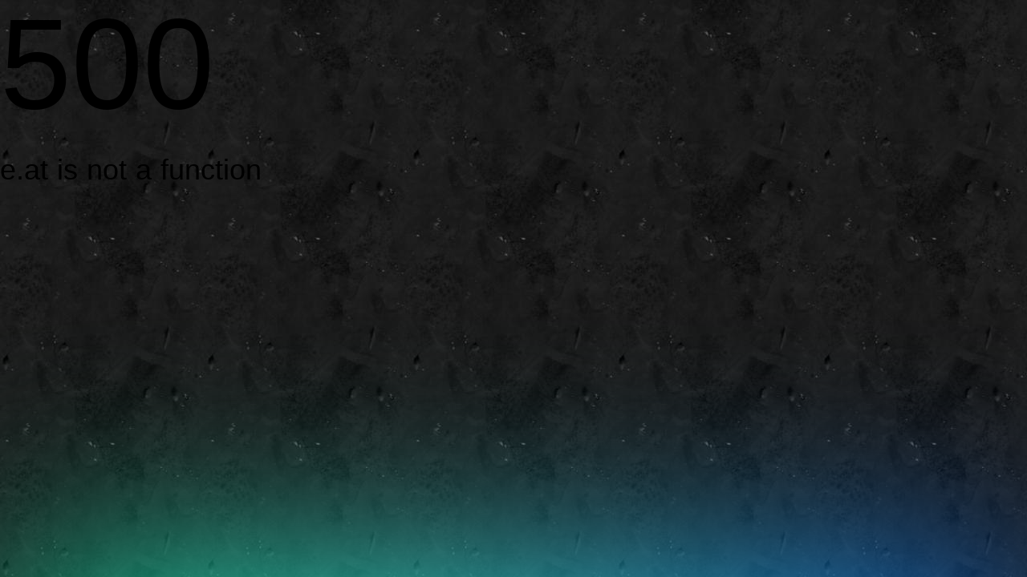

--- FILE ---
content_type: text/html
request_url: https://tanknotes.com/sanctum-of-domination/kel-thuzad/
body_size: 76158
content:
<!DOCTYPE html>
<html >
<head><meta charset="utf-8">
<meta name="viewport" content="width=device-width, initial-scale=1">
<title>Kel&#x27;Thuzad - Tanknotes</title>
<link rel="apple-touch-icon" sizes="180x180" href="/apple-touch-icon.png">
<link rel="icon" type="image/png" sizes="32x32" href="/favicon-32x32.png">
<link rel="icon" type="image/png" sizes="16x16" href="/favicon-16x16.png">
<link rel="manifest" href="/site.webmanifest">
<script src="/u.js" data-website-id="57f3be5d-5212-46f2-a4b7-3240262fa9d7" async defer data-auto-track="false" data-do-not-track="true"></script>
<script src="https://tanknotes.com/patreon/nitro" async defer></script>
<link rel="canonical" href="https://tanknotes.com/sanctum-of-domination/kel-thuzad/">
<meta property="og:title" content="Kel'Thuzad">
<meta name="twitter:title" content="Kel'Thuzad">
<meta property="og:description" content="Tank specific Kel'Thuzad guide">
<meta name="twitter:description" content="Tank specific Kel'Thuzad guide">
<meta property="og:site_name" content="Tanknotes">
<meta name="twitter:site" content="Tanknotes">
<meta property="og:url" content="https://tanknotes.com/sanctum-of-domination/kel-thuzad/">
<meta property="og:type" content="article">
<meta property="og:image" content="https://tanknotes.com/assets/6a61326d-62c6-4271-ae50-d9cba582a67f">
<meta property="og:image:height" content="630">
<meta property="og:image:width" content="1200">
<meta name="twitter:card" content="summary_large_image">
<meta name="twitter:image:src" content="https://tanknotes.com/assets/6a61326d-62c6-4271-ae50-d9cba582a67f">
<link rel="preload" as="fetch" crossorigin="anonymous" href="/sanctum-of-domination/kel-thuzad/_payload.json">
<style>.hero-button{background-image:url(/_nuxt/navbackground.c705f9d8.png);border:none;box-shadow:var(--drop-shadow-mid);color:var(--font-color);cursor:pointer;height:2.2rem;margin-top:1rem;outline:none;position:relative;transition:all .2s ease-out}.hero-button:hover{box-shadow:0 0 4px 2px rgba(212,154,41,.5)}.hero-button>div{letter-spacing:.1rem;padding:.5rem 4rem;position:relative;text-transform:uppercase}.hero-button>div:before{background:transparent url("[data-uri]") 100% no-repeat;background-size:auto 2.4rem;content:"";height:2.3rem;left:-34%;position:absolute;top:-.2rem;width:100%;z-index:3}.hero-button:after,.hero-button:before{background:transparent url(/_nuxt/buttonframe.eac3fe15.png) 100% no-repeat;background-size:auto 3.4rem;content:"";height:3.4rem;position:absolute;top:-.65rem;width:calc(50% + 1.9rem)}.hero-button:before{left:-1.5rem;transform:rotate(180deg)}.hero-button:after{right:-1.5rem}</style>
<style>#overlay{background-color:rgba(0,0,0,.6);bottom:0;left:0;position:fixed;right:0;top:0;z-index:20}#overlay>div{left:50%;max-width:1100px;position:absolute;top:50%;transform:translate(-50%,-50%);width:80vw}</style>
<style>.tanknotes-logo[data-v-df69c371]{display:inline-block;position:relative}.tanknotes-logo img[data-v-df69c371]{max-width:100%;position:relative;z-index:1}.background[data-v-df69c371]{animation:aether-background 50s linear 0s infinite;background-image:url(/_nuxt/shadowlines.b68bc687.png),url(/_nuxt/shadowbackground.14008345.png);background-position:50%;background-repeat:repeat-x;background-size:cover;border-radius:50%;bottom:17%;filter:hue-rotate(180deg);left:16%;position:absolute;right:16%;top:13%;z-index:0}a.draft .background[data-v-df69c371]{filter:hue-rotate(0deg)}</style>
<style>nav{background:transparent url(/_nuxt/navbackground.c705f9d8.png) bottom repeat;background-size:auto 5rem;filter:drop-shadow(0 1px 3px #000000);height:4rem;left:0;padding:0 1rem;position:fixed;right:0;top:0;z-index:10}div.dev nav{border-top:2px solid red}.submenu,.wrapper{margin:0 auto;max-width:1400px;position:relative}.submenu{align-items:center;background:transparent url(/_nuxt/bluebackground.d7fad899.jpg);border:2px solid #111929;border-bottom-left-radius:5px;border-bottom-right-radius:5px;box-shadow:0 0 20px 2px #000;color:#fff;display:flex;justify-content:center;left:50%;padding:.5rem 1rem;position:fixed;top:4rem;transform:translateX(-50%);transition:all .2s linear;width:100%;z-index:9}.submenu[data-scroll=down]{transform:translate(-50%,-100%)}.submenu.alt[data-scroll=down]{transform:translate(-50%,-300%)}.submenu>a{color:#fff;flex:1;font-size:.85rem;letter-spacing:.05rem;padding:.3rem;text-align:center;text-decoration:none}.submenu>a.router-link-active{color:var(--font-color-accent)}.submenu.alt{filter:hue-rotate(80deg);max-width:calc(1400px - 5rem);padding:.5rem;top:8rem;width:calc(100% - 5rem);z-index:8}.submenu.alt>*{filter:hue-rotate(-80deg)}.draft .submenu{background:transparent url(/_nuxt/lightbackground.5fb08732.jpg) 50% repeat;filter:hue-rotate(0deg)}.draft .submenu a{color:#000}.wrapper:after,.wrapper:before{background:transparent url("[data-uri]") 50% no-repeat;bottom:-4.8rem;content:"";display:block;height:27px;position:absolute;right:-260px;width:173px}.wrapper:after{background-image:url("[data-uri]");left:-260px;right:unset}.logo{float:left}.logo span{color:var(--font-color);display:block;font-size:1.8rem;font-weight:700;margin-left:1rem;text-transform:uppercase}.logo span,.menu{float:right;line-height:3.8rem}.menu{overflow:hidden}.menu>.menu-item{background-color:transparent;border:none;color:#fff;display:block;float:left;height:3.5rem;letter-spacing:.05rem;margin-left:1rem;outline:none;text-decoration:none;text-transform:uppercase}.menu>.menu-item:focus{border:none}.menu>.menu-item img{filter:invert(1);height:1.5rem;margin-right:.2rem;margin-top:-.3rem;vertical-align:middle}.menu>.menu-item.spec img{cursor:pointer;filter:invert(0);height:3rem}.menu>.menu-item.patreon{color:#f96854}.menu-item.patreon img{filter:invert(42%) sepia(67%) saturate(1158%) hue-rotate(329deg) brightness(113%) contrast(95%)}.menu>.menu-item.discord{color:#7289da}.menu-item.discord img{filter:invert(58%) sepia(26%) saturate(1012%) hue-rotate(191deg) brightness(91%) contrast(88%)}</style>
<style>.hero{height:60rem;overflow:hidden;position:relative;transition:all .3s ease-out}.hero img{bottom:0;height:100%;left:0;-o-object-fit:cover;object-fit:cover;position:absolute;right:0;top:0;width:100%}.hero>div{left:50%;position:absolute;top:13rem;transform:translate(-50%,-50%)}.hero>div>h1{color:var(--font-color);text-shadow:#000 2px 2px 2px;text-transform:lowercase}.hero+picture>img{height:1rem;-o-object-fit:cover;object-fit:cover;width:100%}</style>
<style>.footer>picture>img{position:relative;transform:rotate(180deg) translateY(-76%);width:100%;z-index:2}footer{background:transparent url(/_nuxt/lightbackground.5fb08732.jpg) 50% repeat;min-height:20rem;padding-top:7rem}.footer-title{display:block;font-size:1.5rem;font-weight:700;letter-spacing:.2rem;text-align:center;text-transform:uppercase}.footer-info{margin-top:.5rem;text-align:center}.footer-blizz-info{font-size:.85rem;opacity:.8}</style>
<style>.markdown-body .octicon{fill:currentColor;display:inline-block;vertical-align:text-bottom}.markdown-body .anchor{float:left;line-height:1;margin-left:-20px;padding-right:4px}.markdown-body .anchor:focus{outline:none}.markdown-body h1 .octicon-link,.markdown-body h2 .octicon-link,.markdown-body h3 .octicon-link,.markdown-body h4 .octicon-link,.markdown-body h5 .octicon-link,.markdown-body h6 .octicon-link{color:#1b1f23;vertical-align:middle;visibility:hidden}.markdown-body h1:hover .anchor,.markdown-body h2:hover .anchor,.markdown-body h3:hover .anchor,.markdown-body h4:hover .anchor,.markdown-body h5:hover .anchor,.markdown-body h6:hover .anchor{text-decoration:none}.markdown-body h1:hover .anchor .octicon-link,.markdown-body h2:hover .anchor .octicon-link,.markdown-body h3:hover .anchor .octicon-link,.markdown-body h4:hover .anchor .octicon-link,.markdown-body h5:hover .anchor .octicon-link,.markdown-body h6:hover .anchor .octicon-link{visibility:visible}.markdown-body h1:hover .anchor .octicon-link:before,.markdown-body h2:hover .anchor .octicon-link:before,.markdown-body h3:hover .anchor .octicon-link:before,.markdown-body h4:hover .anchor .octicon-link:before,.markdown-body h5:hover .anchor .octicon-link:before,.markdown-body h6:hover .anchor .octicon-link:before{background-image:url([data-uri]);content:" ";display:inline-block;height:16px;width:16px}.markdown-body{-ms-text-size-adjust:100%;-webkit-text-size-adjust:100%;word-wrap:break-word;color:#e6e6e6;font-family:-apple-system,BlinkMacSystemFont,Segoe UI,Helvetica,Arial,sans-serif,Apple Color Emoji,Segoe UI Emoji;font-size:16px;line-height:1.5}.markdown-body details{display:block}.markdown-body summary{display:list-item}.markdown-body a{background-color:initial}.markdown-body a:active,.markdown-body a:hover{outline-width:0}.markdown-body strong{font-weight:inherit;font-weight:bolder}.markdown-body h1{margin:.67em 0}.markdown-body img{border-style:none}.markdown-body code,.markdown-body kbd,.markdown-body pre{font-family:monospace,monospace;font-size:1em}.markdown-body hr{box-sizing:initial;overflow:visible}.markdown-body input{font:inherit;margin:0;overflow:visible}.markdown-body [type=checkbox]{box-sizing:border-box;padding:0}.markdown-body *{box-sizing:border-box}.markdown-body input{font-family:inherit;font-size:inherit;line-height:inherit}.markdown-body a{color:#0366d6;text-decoration:none}.markdown-body a:hover{text-decoration:underline}.markdown-body strong{font-weight:600}.markdown-body hr{background:0 0;border-bottom:1px solid #dfe2e5;height:0;margin:15px 0;overflow:hidden}.markdown-body hr:after,.markdown-body hr:before{content:"";display:table}.markdown-body hr:after{clear:both}.markdown-body table{border-collapse:collapse;border-spacing:0}.markdown-body td,.markdown-body th{padding:0}.markdown-body details summary{cursor:pointer}.markdown-body h1,.markdown-body h2,.markdown-body h3,.markdown-body h4,.markdown-body h5,.markdown-body h6{margin-bottom:0;margin-top:0}.markdown-body h1{font-size:32px}.markdown-body h1,.markdown-body h2{font-weight:600}.markdown-body h2{font-size:24px}.markdown-body h3{font-size:20px}.markdown-body h3,.markdown-body h4{font-weight:600}.markdown-body h4{font-size:16px}.markdown-body h5{font-size:14px}.markdown-body h5,.markdown-body h6{font-weight:600}.markdown-body h6{font-size:12px}.markdown-body p{margin-bottom:10px;margin-top:0}.markdown-body blockquote{margin:0}.markdown-body ol,.markdown-body ul{margin-bottom:0;margin-top:0;padding-left:0}.markdown-body ol ol,.markdown-body ul ol{list-style-type:lower-roman}.markdown-body ol ol ol,.markdown-body ol ul ol,.markdown-body ul ol ol,.markdown-body ul ul ol{list-style-type:lower-alpha}.markdown-body dd{margin-left:0}.markdown-body code,.markdown-body pre{font-family:SFMono-Regular,Consolas,Liberation Mono,Menlo,monospace;font-size:12px}.markdown-body pre{margin-bottom:0;margin-top:0}.markdown-body input::-webkit-inner-spin-button,.markdown-body input::-webkit-outer-spin-button{-webkit-appearance:none;appearance:none;margin:0}.markdown-body :checked+.radio-label{border-color:#0366d6;position:relative;z-index:1}.markdown-body .border{border:1px solid #e1e4e8!important}.markdown-body .border-0{border:0!important}.markdown-body .border-bottom{border-bottom:1px solid #e1e4e8!important}.markdown-body .rounded-1{border-radius:3px!important}.markdown-body .bg-white{background-color:#fff!important}.markdown-body .bg-gray-light{background-color:#fafbfc!important}.markdown-body .text-gray-light{color:#6a737d!important}.markdown-body .pl-3,.markdown-body .px-3{padding-left:16px!important}.markdown-body .px-3{padding-right:16px!important}.markdown-body .f6{font-size:12px!important}.markdown-body .lh-condensed{line-height:1.25!important}.markdown-body .text-bold{font-weight:600!important}.markdown-body .pl-c{color:#6a737d}.markdown-body .pl-c1,.markdown-body .pl-s .pl-v{color:#005cc5}.markdown-body .pl-e,.markdown-body .pl-en{color:#6f42c1}.markdown-body .pl-s .pl-s1,.markdown-body .pl-smi{color:#e6e6e6}.markdown-body .pl-ent{color:#22863a}.markdown-body .pl-k{color:#d73a49}.markdown-body .pl-pds,.markdown-body .pl-s,.markdown-body .pl-s .pl-pse .pl-s1,.markdown-body .pl-sr,.markdown-body .pl-sr .pl-cce,.markdown-body .pl-sr .pl-sra,.markdown-body .pl-sr .pl-sre{color:#032f62}.markdown-body .pl-smw,.markdown-body .pl-v{color:#e36209}.markdown-body .pl-bu{color:#b31d28}.markdown-body .pl-ii{background-color:#b31d28;color:#fafbfc}.markdown-body .pl-c2{background-color:#d73a49;color:#fafbfc}.markdown-body .pl-c2:before{content:"^M"}.markdown-body .pl-sr .pl-cce{color:#22863a;font-weight:700}.markdown-body .pl-ml{color:#735c0f}.markdown-body .pl-mh,.markdown-body .pl-mh .pl-en,.markdown-body .pl-ms{color:#005cc5;font-weight:700}.markdown-body .pl-mi{color:#e6e6e6;font-style:italic}.markdown-body .pl-mb{color:#e6e6e6;font-weight:700}.markdown-body .pl-md{background-color:#ffeef0;color:#b31d28}.markdown-body .pl-mi1{background-color:#f0fff4;color:#22863a}.markdown-body .pl-mc{background-color:#ffebda;color:#e36209}.markdown-body .pl-mi2{background-color:#005cc5;color:#f6f8fa}.markdown-body .pl-mdr{color:#6f42c1;font-weight:700}.markdown-body .pl-ba{color:#586069}.markdown-body .pl-sg{color:#959da5}.markdown-body .pl-corl{color:#032f62;text-decoration:underline}.markdown-body .mb-0{margin-bottom:0!important}.markdown-body .my-2{margin-bottom:8px!important;margin-top:8px!important}.markdown-body .pl-0{padding-left:0!important}.markdown-body .py-0{padding-bottom:0!important;padding-top:0!important}.markdown-body .pl-1{padding-left:4px!important}.markdown-body .pl-2{padding-left:8px!important}.markdown-body .py-2{padding-bottom:8px!important;padding-top:8px!important}.markdown-body .pl-3{padding-left:16px!important}.markdown-body .pl-4{padding-left:24px!important}.markdown-body .pl-5{padding-left:32px!important}.markdown-body .pl-6{padding-left:40px!important}.markdown-body .pl-7{padding-left:48px!important}.markdown-body .pl-8{padding-left:64px!important}.markdown-body .pl-9{padding-left:80px!important}.markdown-body .pl-10{padding-left:96px!important}.markdown-body .pl-11{padding-left:112px!important}.markdown-body .pl-12{padding-left:128px!important}.markdown-body hr{border-bottom-color:#eee}.markdown-body kbd{background-color:#fafbfc;border:1px solid #d1d5da;border-radius:3px;box-shadow:inset 0 -1px 0 #d1d5da;color:#444d56;display:inline-block;font:11px SFMono-Regular,Consolas,Liberation Mono,Menlo,monospace;line-height:10px;padding:3px 5px;vertical-align:middle}.markdown-body:after,.markdown-body:before{content:"";display:table}.markdown-body:after{clear:both}.markdown-body>:first-child{margin-top:0!important}.markdown-body>:last-child{margin-bottom:0!important}.markdown-body a:not([href]){color:inherit;text-decoration:none}.markdown-body blockquote,.markdown-body details,.markdown-body dl,.markdown-body ol,.markdown-body p,.markdown-body pre,.markdown-body table,.markdown-body ul{margin-bottom:16px;margin-top:0}.markdown-body hr{background-color:#e1e4e8;border:0;height:.25em;margin:24px 0;padding:0}.markdown-body blockquote{border-left:.25em solid #dfe2e5;color:#6a737d;padding:0 1em}.markdown-body blockquote>:first-child{margin-top:0}.markdown-body blockquote>:last-child{margin-bottom:0}.markdown-body h1,.markdown-body h2,.markdown-body h3,.markdown-body h4,.markdown-body h5,.markdown-body h6{font-weight:600;line-height:1.25;margin-bottom:16px;margin-top:24px}.markdown-body h1{font-size:2em}.markdown-body h1,.markdown-body h2{border-bottom:1px solid #eaecef;padding-bottom:.3em}.markdown-body h2{font-size:1.5em;margin-top:3rem}.markdown-body h3{font-size:1.25em}.markdown-body h4{font-size:1em}.markdown-body h5{font-size:.875em}.markdown-body h6{color:#6a737d;font-size:.85em}.markdown-body ol,.markdown-body ul{padding-left:2em}.markdown-body ol ol,.markdown-body ol ul,.markdown-body ul ol,.markdown-body ul ul{margin-bottom:0;margin-top:0}.markdown-body li{word-wrap:break-all}.markdown-body li>p{margin-top:16px}.markdown-body li+li{margin-top:.25em}.markdown-body dl{padding:0}.markdown-body dl dt{font-size:1em;font-style:italic;font-weight:600;margin-top:16px;padding:0}.markdown-body dl dd{margin-bottom:16px;padding:0 16px}.markdown-body table{display:block;overflow:auto;width:100%}.markdown-body table th{font-weight:600}.markdown-body table td,.markdown-body table th{border:1px solid #dfe2e5;padding:6px 13px}.markdown-body table tr{background-color:#fff;border-top:1px solid #c6cbd1}.markdown-body table tr:nth-child(2n){background-color:#f6f8fa}.markdown-body img{background-color:transparent;box-sizing:initial;max-width:100%}.markdown-body img[align=right]{padding-left:20px}.markdown-body img[align=left]{padding-right:20px}.markdown-body code{background-color:rgba(27,31,35,.05);border-radius:3px;font-size:85%;margin:0;padding:.2em .4em}.markdown-body pre{word-wrap:normal}.markdown-body pre>code{background:0 0;border:0;font-size:100%;margin:0;padding:0;white-space:pre;word-break:normal}.markdown-body .highlight{margin-bottom:16px}.markdown-body .highlight pre{margin-bottom:0;word-break:normal}.markdown-body .highlight pre,.markdown-body pre{background-color:#f6f8fa;border-radius:3px;font-size:85%;line-height:1.45;overflow:auto;padding:16px}.markdown-body pre code{word-wrap:normal;background-color:initial;border:0;display:inline;line-height:inherit;margin:0;max-width:auto;overflow:visible;padding:0}.markdown-body .commit-tease-sha{color:#444d56;display:inline-block;font-family:SFMono-Regular,Consolas,Liberation Mono,Menlo,monospace;font-size:90%}.markdown-body .full-commit .btn-outline:not(:disabled):hover{border-color:#005cc5;color:#005cc5}.markdown-body .blob-wrapper{overflow-x:auto;overflow-y:hidden}.markdown-body .blob-wrapper-embedded{max-height:240px;overflow-y:auto}.markdown-body .blob-num{color:rgba(27,31,35,.3);cursor:pointer;font-family:SFMono-Regular,Consolas,Liberation Mono,Menlo,monospace;font-size:12px;line-height:20px;min-width:50px;padding-left:10px;padding-right:10px;text-align:right;-webkit-user-select:none;-moz-user-select:none;user-select:none;vertical-align:top;white-space:nowrap;width:1%}.markdown-body .blob-num:hover{color:rgba(27,31,35,.6)}.markdown-body .blob-num:before{content:attr(data-line-number)}.markdown-body .blob-code{line-height:20px;padding-left:10px;padding-right:10px;position:relative;vertical-align:top}.markdown-body .blob-code-inner{word-wrap:normal;color:#e6e6e6;font-family:SFMono-Regular,Consolas,Liberation Mono,Menlo,monospace;font-size:12px;overflow:visible;white-space:pre}.markdown-body .pl-token.active,.markdown-body .pl-token:hover{background:#ffea7f;cursor:pointer}.markdown-body .tab-size[data-tab-size="1"]{-moz-tab-size:1;-o-tab-size:1;tab-size:1}.markdown-body .tab-size[data-tab-size="2"]{-moz-tab-size:2;-o-tab-size:2;tab-size:2}.markdown-body .tab-size[data-tab-size="3"]{-moz-tab-size:3;-o-tab-size:3;tab-size:3}.markdown-body .tab-size[data-tab-size="4"]{-moz-tab-size:4;-o-tab-size:4;tab-size:4}.markdown-body .tab-size[data-tab-size="5"]{-moz-tab-size:5;-o-tab-size:5;tab-size:5}.markdown-body .tab-size[data-tab-size="6"]{-moz-tab-size:6;-o-tab-size:6;tab-size:6}.markdown-body .tab-size[data-tab-size="7"]{-moz-tab-size:7;-o-tab-size:7;tab-size:7}.markdown-body .tab-size[data-tab-size="8"]{-moz-tab-size:8;-o-tab-size:8;tab-size:8}.markdown-body .tab-size[data-tab-size="9"]{-moz-tab-size:9;-o-tab-size:9;tab-size:9}.markdown-body .tab-size[data-tab-size="10"]{-moz-tab-size:10;-o-tab-size:10;tab-size:10}.markdown-body .tab-size[data-tab-size="11"]{-moz-tab-size:11;-o-tab-size:11;tab-size:11}.markdown-body .tab-size[data-tab-size="12"]{-moz-tab-size:12;-o-tab-size:12;tab-size:12}.markdown-body .task-list-item{list-style-type:none}.markdown-body .task-list-item+.task-list-item{margin-top:3px}.markdown-body .task-list-item input{margin:0 .2em .25em -1.6em;vertical-align:middle}#__nuxt div.markdown-body table{height:auto!important}#__nuxt div.markdown-body table tr{background-color:141414;border-top:1px solid #353535}#__nuxt div.markdown-body table tr:nth-child(1n){background-color:#353535}#__nuxt div.markdown-body table tr:nth-child(2n){background-color:#232323}#__nuxt div.markdown-body table td,#__nuxt div.markdown-body table th{border:1px solid #353535}:root{--font-color:#fff;--font-color-darker:#dadada;--font-color-accent:#d49a29;--drop-shadow-mid:0 0 4px 0 rgba(212,154,41,.5);--drop-shadow-high:2px 2px 4px 2px hsla(0,0%,39%,.4);--drop-shadow-sharp:0 0 5px 1px rgba(0,0,0,.5)}html{-ms-text-size-adjust:100%;-webkit-text-size-adjust:100%;-moz-osx-font-smoothing:grayscale;-webkit-font-smoothing:antialiased;box-sizing:border-box;font-family:Source Sans Pro,-apple-system,BlinkMacSystemFont,Segoe UI,Roboto,Helvetica Neue,Arial,sans-serif;font-size:16px;scroll-behavior:smooth;word-spacing:1px}:target:before{content:"";display:block;height:100px;margin:-100px 0 0}@font-face{font-display:fallback;font-family:Blizz Quadrata;src:url(/_nuxt/blizz-quadrata.3d72c254.woff2)}.quadrata{font-family:Blizz Quadrata,Georgia,Times New Roman,serif}.fancy-font,.logo>span,h1.quadrata,h2.quadrata,h3.quadrata{font-family:Blizz Quadrata,Georgia,Times New Roman,serif;letter-spacing:.3rem;text-transform:uppercase}*,:after,:before{box-sizing:border-box;margin:0}.accent{color:var(--font-color-accent)}.secondary{color:var(--font-color-darker)}.heroic{color:#0070ff!important}.mythic{color:#a335ee!important}.legendary{color:#ff8000!important}body{background-color:#3b372f;background-image:url(/_nuxt/cardbackground.375aab71.jpg);overflow-x:hidden;overflow-y:scroll}.bossnav{bottom:2rem;position:fixed;right:3rem;z-index:3}.bossnav.left{left:3rem;right:unset;transform:rotate(180deg)}.bossnav img{filter:drop-shadow(0 0 5px black);transition:all .3s ease-out}.bossnav:hover img{transform:translateX(1rem)}.medium-zoom-overlay{z-index:98}.medium-zoom-image--opened{z-index:99}.container,main{margin:0 auto;max-width:1200px;position:relative}main{margin:-35rem auto 10rem;min-height:80vh;padding:2rem}img{max-width:100%}.grid{grid-gap:3rem;display:grid;grid-auto-rows:20rem;grid-template-columns:1fr 1fr}.grid.raid-overview>a:first-of-type{grid-row:1/span 2}.grid>a{display:block}.grid>a>.card{height:100%;transition:filter .4s ease-out}.grid>a>.card:hover{filter:saturate(1.5)}.card>h2{text-align:center;text-decoration:none}.grid.boss-overview>a.hidden,.grid.raid-overview>a.hidden{filter:grayscale(1)}.boss-card h2,.raid-card h2{background-color:rgba(0,0,0,.5);bottom:2rem;box-shadow:1px 0 5px 8px rgba(0,0,0,.5);display:block;left:0;padding:1rem 0;position:absolute;right:0;text-align:center;text-transform:uppercase}pre{color:#000}.flex{display:flex}.flex-1{flex:1}.flex-2{flex:2}.gap-1{gap:1rem}.px-4{padding-left:2rem;padding-right:2rem}.pt-4{padding-top:2rem}.p-2{padding:1rem}.p-4{padding:2rem}.pb-0{padding-bottom:0}.pb-1{padding-bottom:.5rem}.pb-2{padding-bottom:1rem}.pb-4{padding-bottom:2rem}.mt-10{margin-top:5rem}.mt-2{margin-top:1rem}.mt-4{margin-top:2rem}.mb-10{margin-bottom:5rem}.mb-4{margin-bottom:2rem}.mb-2{margin-bottom:1rem}.mb-1{margin-bottom:.5rem}.ml-1{margin-left:.5rem}.mr-1{margin-right:.5rem}.my-2{margin-bottom:1rem;margin-top:1rem}.center{text-align:center}.text-shadow{text-shadow:#000 2px 2px 2px}.slide-fade-enter-active,.slide-fade-leave-active{transition:all .15s linear}.slide-fade-enter-from{opacity:0;transform:translateY(-20px)}.slide-fade-leave-to{opacity:1;transform:translateY(20px)}button.default{background-color:var(--font-color-accent);border:1px solid #000;border-radius:4px;box-shadow:var(--drop-shadow-mid);cursor:pointer;margin:.3rem;outline:none;padding:.5rem 1rem;transition:all .3s ease-out}button.default:hover{border:1px solid #fff}a{color:var(--font-color-accent)}input[type=number],input[type=text],textarea{background-color:#212121;border:1px solid #fff;border-radius:4px;color:#fff;margin:.5rem 0;outline:none;padding:.5rem;width:100%}textarea{min-height:6rem}textarea:-moz-read-only{opacity:.7}textarea:read-only{opacity:.7}select{background-color:#212121;border:1px solid #fff;border-radius:4px;color:#fff;margin:1rem 0;outline:none;padding:.5rem;width:100%}.guide-boss-card{filter:drop-shadow(2px 4px 6px black);margin:0 -2rem;overflow:hidden}.group-guide-boss-card,.guide-boss-card .flex,.guide-boss-card .subtitle,.guide-boss-card .title{background-color:#191919}.guide-boss-card .flex,.guide-boss-card .subtitle,.guide-boss-card .title{padding:0 2rem}.guide-boss-card .subtitle,.guide-boss-card .title{text-shadow:2px 2px 6px #000}.roate-divider{margin-top:-.1rem;transform:rotate(180deg)}.guide-boss-card .title{font-size:2.2rem;font-weight:700;letter-spacing:.1rem;margin:0;text-align:center;text-transform:uppercase;transform-origin:center}.group-guide-boss-card .guide-boss-card .title{height:7rem}.guide-boss-card .subtitle{font-size:1.4rem;letter-spacing:.1rem;padding-bottom:.2rem;text-align:center}.guide-boss-card .image{text-align:center}.guide-boss-card img{filter:drop-shadow(2px 4px 6px black);height:100%;max-height:400px;max-width:400px;-o-object-fit:contain;object-fit:contain;position:relative;width:100%;z-index:2}.guide-boss-card ul{list-style:none;padding-bottom:3rem;padding-right:6rem;position:relative;top:50%;transform:translateY(-50%)}.guide-boss-card ul li{color:#fffaf2;font-size:1.2rem;font-weight:100;margin-bottom:.7rem;margin-left:1rem;position:relative}.guide-boss-card ul li.subheading{margin-left:-2rem}.guide-boss-card ul li:not(.subheading)+li.subheading{margin-top:2.8rem}.guide-boss-card ul li:not(.subheading):before{content:"\2022";font-size:2rem;left:-1.3rem;line-height:1.8rem;position:absolute}.toc+#guide .group-guide-boss-card{box-shadow:0 0 8px #000;display:flex}.toc+#guide .full-width,.toc+#guide .group-guide-boss-card{margin:0 -2rem;width:calc(100% + 12rem)}.toc+#guide .full-width h2{margin-left:3rem}.toc+#guide .group-guide-boss-card>.guide-boss-card{filter:none;flex:1;margin:0;position:relative}.toc+#guide .group-guide-boss-card>.guide-boss-card>h3{padding-top:2rem}.group-guide-boss-card>.guide-boss-card ul{margin-top:2rem;padding-right:0;top:0;transform:none}.grid-auto-rows{grid-auto-rows:auto;padding:2rem}.guide-boss-card .i-interrupt{background-color:rgba(0,0,0,.45);border-radius:1rem;filter:drop-shadow(2px 4px 6px black);font-weight:700;left:2rem;max-width:85%;padding:0 2rem 1rem 0;position:absolute;top:18rem;z-index:2}.guide-boss-card .i-interrupt span.desc{display:block;font-weight:400;margin:-1.2rem 0 0 3.4rem;padding:0}.talent-tree-item{align-content:center;background-position:50%;background-repeat:no-repeat;background-size:cover;border-radius:.3rem;box-shadow:var(--drop-shadow-sharp);min-height:35rem;overflow:hidden}#__nuxt .flex.break-desktop{display:block}#__np-vid{bottom:11rem;position:fixed;right:2rem;z-index:3}::-webkit-scrollbar{width:10px}::-webkit-scrollbar-track{background:#353535}::-webkit-scrollbar-thumb{background:#555}::-webkit-scrollbar-thumb:hover{background:#666}@keyframes aether-background{0%{background-position:248px 50%,0 50%,0 50%}to{background-position:500% 50%,-1330px 50%,-665px 50%}}@media only screen and (max-width:1200px){#__nuxt .toc{float:unset;margin:0 auto 4rem;position:relative;top:0;width:calc(100% - 1rem)}#__nuxt .bossnav{display:none}#__nuxt main{max-width:100vw}#__nuxt main.dungeon-guide h1{padding:0 0 1rem;text-align:center}#__nuxt .talent-tree-grid,.talent-tree-item{grid-template-columns:1fr}}@media only screen and (max-width:769px){#__nuxt .markdown-body.guide.p-4,#__nuxt main{padding:1rem;width:100%}#__nuxt .markdown-body.guide.p-4{padding:2rem}#__nuxt #guide div.markdown-body video{width:100%}#__nuxt .toc+#guide .group-guide-boss-card,#__nuxt .toc+#guide .guide-boss-card{display:block;width:calc(100% + 4rem)}#__nuxt .toc+#guide .group-guide-boss-card>.guide-boss-card{width:100%}#__nuxt .guide-boss-card ul{padding-right:0;top:0;transform:none}#__nuxt .social-links{grid-template-columns:1fr}#__nuxt .guide-boss-card img{width:80%}#__nuxt .group-guide-boss-card .guide-boss-card .title:empty{display:none}#__nuxt .roate-divider{margin-top:-1.1rem}#__nuxt .raid-summary p{font-size:1rem;padding:0}#__nuxt .toc{float:unset;margin:0 auto 4rem;position:relative;top:0;width:calc(100% - 1rem)}#__nuxt .logo>span,#__nuxt .menu>a>span,#__nuxt .submenu{display:none}#__nuxt .menu>a.login>span{display:block}#__nuxt .grid{grid-template-columns:1fr}#__nuxt .grid.raid-overview>a:first-of-type{grid-row:1}#__nuxt .covenants,#__nuxt .generic-grid{grid-template-columns:1fr}#__nuxt .select-spec-buttons{grid-template-columns:repeat(3,1fr)}#__nuxt .select-spec-button{transform:scale(.9)}#__nuxt .select-spec-button.active{transform:scale(1)}#__nuxt .card.p-4{padding:1rem}#__nuxt .boss-desc,#__nuxt .boss-summary p,#__nuxt .desc{padding:0}#__nuxt .avatar{left:50%;max-width:90vw;top:-13rem;transform:translateX(-50%)}#__nuxt .talent-tree{grid-template-columns:repeat(1,1fr)}#__nuxt div.markdown-body .talent-tree>:nth-child(3n){margin-bottom:2rem}#__nuxt div.markdown-body video{width:100%}#__nuxt .flex.break-mobile{display:block}#__nuxt .affix-schedule.compact .schedule-row>div{display:none}#__nuxt .schedule-row{grid-template-columns:1fr}#__nuxt .__npb>div{flex-direction:column;font-size:1.7rem}#__nuxt .__npb>div>p{margin-top:0}#__nuxt .__npb>div>p:first-of-type{font-size:1.5rem}#__nuxt .toc+#guide .full-width{width:calc(100% + 4rem)}#__nuxt .author-flex{flex-direction:column-reverse}#__nuxt .author-flex .author-details{float:none;margin:0 auto 2rem}}</style>
<style>.author-details[data-v-5cee78ab]{display:flex;flex-direction:row;float:right;gap:1rem;width:14rem}.author-details img[data-v-5cee78ab]{border:1px solid var(--font-color-accent);border-radius:50%;box-shadow:var(--drop-shadow-mid);height:3rem;width:3rem}.author-details div[data-v-5cee78ab]{justify-self:center}.author-details div span[data-v-5cee78ab]{font-size:.9rem;opacity:.8}.author-details div b[data-v-5cee78ab]{font-size:1.2rem;opacity:1}.author-details div b+span[data-v-5cee78ab]{margin-left:.15rem;opacity:.7}</style>
<style>.talents[data-v-69cefc54]{margin-bottom:2rem}.talent-tree[data-v-69cefc54]{grid-gap:1rem;display:grid;grid-template-columns:repeat(3,1fr)}.talent-tree+div[data-v-69cefc54]{margin:.5rem 0}div.markdown-body .talent-tree>*[data-v-69cefc54]{background:transparent url(/_nuxt/lightbackground.5fb08732.jpg);border-left:5px solid #141414;box-shadow:var(--drop-shadow-sharp);color:#000;cursor:pointer;font-size:1rem;line-height:3rem;opacity:.4;padding:.6rem;position:relative;text-decoration:none;transition:opacity .4s ease-out,border .2s ease-out;-webkit-user-select:none;-moz-user-select:none;user-select:none}div.markdown-body .talent-tree>*>span[data-v-69cefc54]{color:#000;text-decoration:none}div.markdown-body .talent-tree>.good[data-v-69cefc54]{border-color:#2e7d32;opacity:1}div.markdown-body .talent-tree>.situational[data-v-69cefc54]{border-color:#ff8f00;opacity:.8}div.markdown-body .talent-tree>*>img[data-v-69cefc54]{border:2px solid #000;border-radius:50%;height:2.5rem;margin:-2px 11px 0 0;vertical-align:middle;width:2.5rem}span.talent-stats[data-v-69cefc54]{bottom:0;font-size:.8rem;line-height:1rem;padding:.2rem .4rem;position:absolute;right:0}span.talent-stats.heroic[data-v-69cefc54]{bottom:unset;top:0}#guide pre.devprev[data-v-69cefc54]{background-color:#272727;border:2px solid #fff;color:#fff;margin-top:2rem}.talent-note[data-v-69cefc54]{margin-bottom:1rem}</style>
<style>.talent-tree-grid[data-v-543b693e]{display:grid;grid-template-columns:1fr 1fr;margin-top:2rem}.talent-tree-suggestion[data-v-543b693e]{background:transparent url(/_nuxt/lightbackground.5fb08732.jpg) 50% repeat;border:1px solid #000;border-radius:.3rem;color:#000;display:grid;grid-template-columns:11rem auto;position:relative}.talent-tree-suggestion .talent-tree-icon[data-v-543b693e]{border-right:2px solid #000;font-size:1.1rem;font-weight:700;text-align:center}.talent-tree-suggestion .talent-tree-icon>div[data-v-543b693e]{margin:-.8rem 0 0;position:relative}.talent-tree-suggestion .talent-tree-icon .talent-tree-ability[data-v-543b693e]{background-color:#000;border-radius:50%;height:4rem;overflow:hidden;transition:filter .3s ease-out;width:4rem}.talent-tree-suggestion:hover .talent-tree-ability[data-v-543b693e]{filter:saturate(1.5)}.talent-tree-suggestion .talent-tree-icon .talent-tree-border[data-v-543b693e]{height:4rem;position:absolute;top:0;transform:scale(1.3);width:4rem;z-index:2}.talent-tree-suggestion .talent-tree-reason[data-v-543b693e]{align-self:center;padding:1rem;text-align:left}</style>
<style>.avatar{filter:drop-shadow(0 0 6px rgba(255,255,255,.3));max-height:20rem;max-width:22rem;position:absolute;right:1rem;top:-7rem;z-index:3}.boss-summary h1{padding:0 22rem 0 0}.boss-summary p.quadrata,.desc{color:var(--font-color-darker);font-size:1.1rem;margin:2rem auto;padding:0 22rem 0 0}main.dungeon-guide .boss-summary p.quadrata{padding:0}main>h1{color:#ce9232;line-height:2rem}.boss-desc{margin:1rem 0;padding-right:23rem}main.dungeon-guide .boss-desc{padding-right:0}.boss-desc p{margin-bottom:.5rem}.guide{padding-bottom:5rem;width:calc(100% - 8rem)}div.markdown-body h2{cursor:pointer;position:relative;transform-origin:left;transition:all .3s linear;-webkit-user-select:none;-moz-user-select:none;user-select:none}div.markdown-body .fixed-anchor{display:block;position:relative;top:-250px;visibility:hidden}div.markdown-body h2:before{background-image:url(/_nuxt/chevron-up-solid.6578febd.svg);background-position:50%;background-repeat:no-repeat;background-size:1rem;content:"";height:1.3rem;left:-1.5rem;opacity:0;position:absolute;top:.8rem;transform:rotate(90deg);transition:all .2s ease-out;width:1.3rem}div.markdown-body h2.hidden:before{opacity:1;transform:rotate(180deg)}div.markdown-body .collapsible.hide{display:none}div.markdown-body h2.attention{color:var(--font-color-accent);transform:scale(1.4)}div.markdown-body img.spellIcon{border:1px solid var(--font-color-accent);border-radius:5px;box-shadow:var(--drop-shadow-mid);height:1.5rem;margin:-.2rem 3px 0 4px;vertical-align:middle;width:1.5rem}div.markdown-body a{color:var(--font-color-accent)}div.markdown-body h3{margin-top:3rem}div.markdown-body h3.mt-2,div.markdown-body p.mt-2{margin-top:1rem}div.markdown-body[data-spec=all] h3>span.spec-blood{color:#c41f3b}div.markdown-body[data-spec=all] h3>span.spec-brew{color:#10da87}div.markdown-body[data-spec=all] h3>span.spec-veng{color:#a330c9}div.markdown-body[data-spec=all] h3>span.spec-pprot{color:#f58cba}div.markdown-body[data-spec=all] h3>span.spec-wprot{color:#c79c6e}div.markdown-body[data-spec=all] h3>span.spec-guard{color:#ff7d0a}div.markdown-body[data-spec=all] h3>span[class^=spec-]:before,h3>span[class^=season-]:before,h3>span[class^=t1-]:before,h3>span[class^=t2-]:before,h3>span[class^=t3-]:before{background-color:#000;background-position:50%;background-repeat:no-repeat;background-size:40px;border:1px solid var(--font-color-accent);border-radius:50%;box-shadow:var(--drop-shadow-mid);content:"";display:inline-block;height:40px;margin-right:10px;margin-top:-7px;vertical-align:middle;width:40px}h3>span[class^=season-]:before,h3>span[class^=t1-]:before,h3>span[class^=t2-]:before,h3>span[class^=t3-]:before{background-image:var(--bg-image)}div.markdown-body[data-spec=all] h3>span.spec-blood:before{background-image:url(/dk.png)}div.markdown-body[data-spec=all] h3>span.spec-brew:before{background-image:url(/monk.png)}div.markdown-body[data-spec=all] h3>span.spec-veng:before{background-image:url(/dh.png)}div.markdown-body[data-spec=all] h3>span.spec-pprot:before{background-image:url(/paladin.png)}div.markdown-body[data-spec=all] h3>span.spec-wprot:before{background-image:url(/warrior.png)}div.markdown-body[data-spec=all] h3>span.spec-guard:before{background-image:url(/druid.png)}#__nuxt div.markdown-body video{border-radius:.3rem;display:block;height:auto;max-width:100%;overflow:hidden;width:100%}#__nuxt div.markdown-body table{height:auto!important}#__nuxt div.markdown-body table tr{background-color:#141414;border-top:1px solid #353535}#__nuxt .markdown-body table tr:nth-child(2n){background-color:#232323}#__nuxt div.markdown-body table td,#__nuxt div.markdown-body table th{border:1px solid #353535}.damage-breakdown{height:2rem;position:relative}.damage-breakdown>div{border:1px solid #141414;border-radius:5px;float:left;height:100%}.damage-breakdown>div[data-type=Shadow]{background-color:#673ab7}.damage-breakdown>div[data-type=Physical]{background-color:#ffd600}.damage-breakdown>div[data-type=Arcane]{background-color:#03a9f4}.damage-breakdown>div[data-type=Fire]{background-color:#f44336}.damage-breakdown>div[data-type=Frost]{background-color:#3f51b5}.damage-breakdown>div[data-type=Nature]{background-color:#8bc34a}.damage-breakdown>div[data-type=Holy]{background-color:#ffeb3b}.damage-breakdown>div[data-type=Misc]{background:linear-gradient(90deg,#03a9f4,#8bc34a 50%,#f44336)}.damage-text{overflow:auto}.damage-text>div{float:left;text-align:center}.update-infos{font-size:.9rem;font-weight:700}.update-infos .secondary{font-size:.8rem;font-weight:400}#guide{margin:0 -1.1rem}div.markdown-body img,div.markdown-body video{background-color:transparent!important;border:none;max-width:100%;outline:none}#guide .markdown-body h2{border-bottom:none;font-size:2.2rem;margin-left:.5rem}#guide .picwrapper[style*="--aspect-ratio"]{position:relative}#guide .picwrapper[style*="--aspect-ratio"]:before{content:"";display:block;padding-bottom:calc(100%/var(--aspect-ratio))}#guide .picwrapper[style*="--aspect-ratio"] img{position:absolute;top:0}#guide .picwrapper{display:block;overflow:hidden;position:relative;transition:all .3s ease-out;transition-delay:0s;z-index:3}#guide .picwrapper img{display:block}#guide .picwrapper img[src*="_w."]{margin-bottom:-35px}#info{background-color:#4caf50;border-radius:5px;box-shadow:2px 2px 4px 2px hsla(0,0%,6%,.4);color:#fff;left:calc(50% - 25vw);padding:1rem 2rem;position:fixed;text-align:center;text-transform:uppercase;top:2rem;width:50vw;z-index:99}[class*=i-]:before{background-position:50%;background-repeat:no-repeat;background-size:2.3rem;content:"";display:inline-block;height:2rem;margin-top:-.1rem;vertical-align:middle;width:1.5rem}[class*=i-].big-icon:before{background-size:5.3rem;height:4rem;width:3.5rem}#guide>div{overflow:visible}.toc+#guide .guide-boss-card{width:calc(100% + 12rem)}.draft-notice,.draft-notice-pending,.language-notice{background-color:#b71c1c;box-shadow:0 0 17px 4px #000;color:#ffcdd2;font-size:1.5rem;padding:1rem;text-align:center}.language-notice{background-color:#ff6f00;color:#ffecb3;font-size:1rem;margin-bottom:1rem}.draft-notice{background-color:#33691e;color:#dcedc8}.i-bleed:before,.i-curse:before,.i-damage:before,.i-deadly:before,.i-disease:before,.i-enrage:before,.i-healer:before,.i-heroic:before,.i-important:before,.i-interrupt:before,.i-magic:before,.i-mobname:before,.i-mythic:before,.i-poison:before,.i-tank:before{cursor:help;display:inline-block}.i-noicon a>img,.i-noicon:before{display:none}.i-heroic:before,.i-mobname:before{background-image:url("[data-uri]")}.i-deadly:before{background-image:url("[data-uri]")}.i-important:before{background-image:url("[data-uri]")}.i-tank:before{background-image:url("[data-uri]")}.i-damage:before{background-image:url("[data-uri]")}.i-healer:before{background-image:url("[data-uri]")}.i-interrupt.big-icon:before,.i-interrupt:before{background-image:url("[data-uri]")}.i-magic:before{background-image:url("[data-uri]")}.i-curse:before{background-image:url("[data-uri]")}.i-poison:before{background-image:url("[data-uri]")}.i-disease:before{background-image:url("[data-uri]")}.i-enrage:before{background-image:url("[data-uri]")}.i-mythic:before{background-image:url("[data-uri]")}.i-bleed:before{background-image:url("[data-uri]")}.i-stop:before{background-image:url(https://tanknotes.com/stop-icon.png);background-size:1.4rem}.venthyr-color{color:#9f0407}.kyrian-color{color:#0abeff}.necrolord-color{color:#0f804f}.night-face-color{color:#714983}.i-kyrian-icon:before,.i-necrolord-icon:before,.i-night-face-icon:before,.i-venthyr-icon:before{display:inline-block;margin-right:.5rem}.i-venthyr-icon:before{background-image:url(/_nuxt/venthyr.0a16b38e.png)}.i-kyrian-icon:before{background-image:url(/_nuxt/kyrian.4d274ade.png)}.i-necrolord-icon:before{background-image:url(/_nuxt/necrolord.64f66882.png)}.i-night-face-icon:before{background-image:url(/_nuxt/night-fae.9c6ae49c.png)}.i-m-block:before,.i-m-immune:before,.i-m-magic:before,.i-m-reflect:before{background-size:1.6rem;cursor:help;display:inline-block;margin-right:.5rem}.i-m-block:before{background-image:url("[data-uri]")}.i-m-immune:before{background-image:url("[data-uri]")}.i-m-magic:before{background-image:url("[data-uri]")}.i-m-reflect:before{background-image:url("[data-uri]")}.i-mobname{color:#f8fcf8;font-family:Blizz Quadrata,Georgia,Times New Roman,serif;font-size:1.2rem;font-weight:700;letter-spacing:.1rem;text-shadow:2px 3px 0 #353535}#guide .markdown-body hr{background-color:transparent;margin:3rem 0 5rem;overflow:visible;position:relative}#guide .markdown-body hr:before{background-image:linear-gradient(90deg,transparent,#fff,transparent);content:"";height:.1rem;left:5%;position:absolute;right:5%;top:0;width:90%}#guide .markdown-body hr:after{background-color:var(--font-color-accent);content:"";height:.9rem;left:calc(50% - .45rem);position:absolute;top:-.37rem;transform:rotate(45deg);width:.9rem;z-index:1}[class*=tanknotes-section]{background-color:#272727;border-left:.3rem solid var(--font-color-accent);border-radius:.3rem;border-bottom-left-radius:0;border-top-left-radius:0;box-shadow:0 0 15px rgba(0,0,0,.25);padding:1rem 1.5rem}[class*=tanknotes-section]:empty{display:none}.tanknotes-section-error{border-left:.3rem solid #d32f2f}.tanknotes-section-success{border-left:.3rem solid #388e3c}[style*=font-weight]{font-weight:400!important}.generic-grid{grid-gap:1rem;display:grid;grid-template-columns:repeat(3,1fr)}div.markdown-body .generic-grid>*{background:transparent url(/_nuxt/cardbackground.375aab71.jpg);border-radius:3px;box-shadow:var(--drop-shadow-sharp);color:#fff;cursor:pointer;font-size:1rem;line-height:3rem;padding:.6rem;position:relative;text-decoration:none;transition:opacity .4s ease-out,border .2s ease-out;-webkit-user-select:none;-moz-user-select:none;user-select:none}div.markdown-body .generic-grid>*>span{text-decoration:none}div.markdown-body .generic-grid>*>img{border:2px solid #000;border-radius:50%;height:2.5rem;margin:-2px 11px 0 0;vertical-align:middle;width:2.5rem}span.generic-stats{bottom:0;font-size:.8rem;line-height:1rem;padding:.2rem .4rem;position:absolute;right:0}.bosspage-top{border-radius:5px;margin:-2rem 0 2rem}.bosspage-bottom,.bosspage-top{box-shadow:var(--drop-shadow-sharp);height:90px}.__npb{background-color:#f96654;background-image:url("data:image/svg+xml;charset=utf-8,%3Csvg xmlns='http://www.w3.org/2000/svg' width='56' height='28'%3E%3Cpath fill-opacity='.15' d='M56 26v2h-7.75c2.3-1.27 4.94-2 7.75-2zm-26 2a2 2 0 1 0-4 0h-4.09A25.98 25.98 0 0 0 0 16v-2c.67 0 1.34.02 2 .07V14a2 2 0 0 0-2-2v-2a4 4 0 0 1 3.98 3.6 28.09 28.09 0 0 1 2.8-3.86A8 8 0 0 0 0 6V4a9.99 9.99 0 0 1 8.17 4.23c.94-.95 1.96-1.83 3.03-2.63A13.98 13.98 0 0 0 0 0h7.75c2 1.1 3.73 2.63 5.1 4.45 1.12-.72 2.3-1.37 3.53-1.93A20.1 20.1 0 0 0 14.28 0h2.7c.45.56.88 1.14 1.29 1.74 1.3-.48 2.63-.87 4-1.15-.11-.2-.23-.4-.36-.59H26v.07a28.4 28.4 0 0 1 4 0V0h4.09l-.37.59c1.38.28 2.72.67 4.01 1.15.4-.6.84-1.18 1.3-1.74h2.69a20.1 20.1 0 0 0-2.1 2.52c1.23.56 2.41 1.2 3.54 1.93A16.08 16.08 0 0 1 48.25 0H56c-4.58 0-8.65 2.2-11.2 5.6 1.07.8 2.09 1.68 3.03 2.63A9.99 9.99 0 0 1 56 4v2a8 8 0 0 0-6.77 3.74c1.03 1.2 1.97 2.5 2.79 3.86A4 4 0 0 1 56 10v2a2 2 0 0 0-2 2.07 28.4 28.4 0 0 1 2-.07v2c-9.2 0-17.3 4.78-21.91 12H30zM7.75 28H0v-2c2.81 0 5.46.73 7.75 2zM56 20v2c-5.6 0-10.65 2.3-14.28 6h-2.7c4.04-4.89 10.15-8 16.98-8zm-39.03 8h-2.69C10.65 24.3 5.6 22 0 22v-2c6.83 0 12.94 3.11 16.97 8zm15.01-.4a28.09 28.09 0 0 1 2.8-3.86 8 8 0 0 0-13.55 0c1.03 1.2 1.97 2.5 2.79 3.86a4 4 0 0 1 7.96 0zm14.29-11.86c1.3-.48 2.63-.87 4-1.15a25.99 25.99 0 0 0-44.55 0c1.38.28 2.72.67 4.01 1.15a21.98 21.98 0 0 1 36.54 0zm-5.43 2.71c1.13-.72 2.3-1.37 3.54-1.93a19.98 19.98 0 0 0-32.76 0c1.23.56 2.41 1.2 3.54 1.93a15.98 15.98 0 0 1 25.68 0zm-4.67 3.78c.94-.95 1.96-1.83 3.03-2.63a13.98 13.98 0 0 0-22.4 0c1.07.8 2.09 1.68 3.03 2.63a9.99 9.99 0 0 1 16.34 0z'/%3E%3C/svg%3E");border-radius:5px;height:90px}.__npb>div{align-items:center;color:#000;display:flex;font-weight:700;height:90px;justify-content:space-evenly;letter-spacing:.2rem;text-transform:uppercase}.__npb>div>p{font-size:1.2rem;margin:0}.__npb>div>p:first-of-type{font-size:2.3rem}#guide mjx-container[jax=CHTML][display=true]{text-align:unset}.video-card,.wizard-card{background-color:#272727;border-radius:.3rem;box-shadow:0 0 15px rgba(0,0,0,.25);overflow:hidden;position:relative}.video-card .video-card-desc,.wizard-card .wizard-card-desc{left:1rem;position:absolute;top:1rem}.video-card .video-card-desc h4,.wizard-card .wizard-card-desc h4{color:var(--font-color-accent);font-size:2rem;letter-spacing:.1rem;margin:.5rem 0 -.9rem .3rem;position:relative;text-align:center;text-shadow:1px 1px 3px #000;z-index:2}.video-card .video-card-desc p,.wizard-card .wizard-card-desc p{-webkit-backdrop-filter:blur(4px);backdrop-filter:blur(4px);background-color:rgba(0,0,0,.65);border-radius:.3rem;display:inline-block;padding:1rem}.wizard-card .wizard-content{position:relative}.wizard-card .wizard-content img{display:block;width:100%}.wizard-content{display:none}.wizard-card .wizard-content.active{display:block}.wizard-buttons{border-bottom:1px solid #141414;display:flex;justify-content:center;padding:.5rem}.wizard-button{background-color:#141414;border:1px solid #141414;border-radius:.3rem;cursor:pointer;height:2.3rem;line-height:2rem;margin:.2rem;text-align:center;width:2.3rem}.wizard-button.active{background-color:var(--font-color-accent);color:#141414}math{display:block;font-size:1.2rem;margin:.5rem 0}.schedule-row{grid-gap:1rem;display:grid;grid-template-columns:repeat(4,1fr);padding:.5rem 0;position:relative;transition:all .3s ease-out}div.markdown-body .schedule-row>*{background:transparent url(/_nuxt/lightbackground.5fb08732.jpg);border:2px solid #000;color:#000;font-size:.8rem;line-height:3rem;padding:.6rem;text-decoration:none;z-index:1}div.markdown-body .schedule-row>*>img{border:2px solid #000;border-radius:50%;box-shadow:var(--drop-shadow-high);height:2.5rem;margin:-2px 11px 0 0;vertical-align:middle;width:2.5rem}</style>
<link rel="stylesheet" href="/_nuxt/SpecSelector.43a9befb.css">
<link rel="stylesheet" href="/_nuxt/RadioButton.bd46c139.css">
<link rel="stylesheet" href="/_nuxt/Card.68d66665.css">
<link rel="stylesheet" href="/_nuxt/renderer.6adf9d41.css">
<link rel="stylesheet" href="/_nuxt/TalentTree.20c7658d.css">
<link rel="modulepreload" as="script" crossorigin href="/_nuxt/entry.1ec9668b.js">
<link rel="modulepreload" as="script" crossorigin href="/_nuxt/default.24633bbe.js">
<link rel="modulepreload" as="script" crossorigin href="/_nuxt/SpecSelector.vue.1b7651fb.js">
<link rel="modulepreload" as="script" crossorigin href="/_nuxt/talents.43ba462c.js">
<link rel="modulepreload" as="script" crossorigin href="/_nuxt/RadioButton.ca234bbe.js">
<link rel="modulepreload" as="script" crossorigin href="/_nuxt/Card.vue.1e6e1e44.js">
<link rel="modulepreload" as="script" crossorigin href="/_nuxt/index.ae3057d1.js">
<link rel="modulepreload" as="script" crossorigin href="/_nuxt/nuxt-link.870b2d10.js">
<link rel="modulepreload" as="script" crossorigin href="/_nuxt/utils.60c493b4.js">
<link rel="modulepreload" as="script" crossorigin href="/_nuxt/vue.f36acd1f.28b290e5.js">
<link rel="modulepreload" as="script" crossorigin href="/_nuxt/fetch.7a447d5b.js">
<link rel="modulepreload" as="script" crossorigin href="/_nuxt/_boss_.8b7c0810.js">
<link rel="modulepreload" as="script" crossorigin href="/_nuxt/renderer.e202fb82.js">
<link rel="modulepreload" as="script" crossorigin href="/_nuxt/TalentTree.dc4cac05.js">
<link rel="prefetch" as="script" crossorigin href="/_nuxt/boss.d6f7f14d.js">
<link rel="prefetch" as="script" crossorigin href="/_nuxt/raid.4ed993c7.js">
<link rel="prefetch" as="script" crossorigin href="/_nuxt/error-404.2991feda.js">
<link rel="prefetch" as="script" crossorigin href="/_nuxt/error-500.afa95504.js">
<link rel="prefetch" as="image" type="image/png" href="/_nuxt/tanknotes.f1812ca0.png">
<link rel="prefetch" as="image" type="image/svg+xml" href="/_nuxt/patreon-brands.01c9dc41.svg">
<link rel="prefetch" as="image" type="image/svg+xml" href="/_nuxt/discord-brands.f6e750b3.svg">
<link rel="prefetch" as="image" type="image/svg+xml" href="/_nuxt/info-solid.75a47447.svg">
<link rel="prefetch" as="image" type="image/png" href="/_nuxt/border.245970d0.png">
<link rel="prefetch" as="image" type="image/png" href="/_nuxt/navbackground.c705f9d8.png">
<link rel="prefetch" as="image" type="image/png" href="/_nuxt/buttonframe.eac3fe15.png">
<link rel="prefetch" as="image" type="image/png" href="/_nuxt/shadowlines.b68bc687.png">
<link rel="prefetch" as="image" type="image/png" href="/_nuxt/shadowbackground.14008345.png">
<link rel="prefetch" as="image" type="image/jpeg" href="/_nuxt/bluebackground.d7fad899.jpg">
<link rel="prefetch" as="image" type="image/jpeg" href="/_nuxt/lightbackground.5fb08732.jpg">
<link rel="prefetch" as="image" type="image/jpeg" href="/_nuxt/cardbackground.375aab71.jpg">
<link rel="prefetch" as="image" type="image/png" href="/_nuxt/frameinactive.bc296a8a.png">
<link rel="prefetch" as="image" type="image/png" href="/_nuxt/frameactive.12c88dd5.png">
<link rel="prefetch" as="image" type="image/png" href="/_nuxt/radiobg.1d7a3a1b.png">
<link rel="prefetch" as="image" type="image/png" href="/_nuxt/radiobg-side.a26fa987.png">
<link rel="prefetch" as="image" type="image/png" href="/_nuxt/lightbutton-side.8c581558.png">
<link rel="prefetch" as="image" type="image/png" href="/_nuxt/cardborder.4de875bd.png">
<link rel="prefetch" as="image" type="image/svg+xml" href="/_nuxt/chevron-up-solid.6578febd.svg">
<link rel="prefetch" as="image" type="image/png" href="/_nuxt/venthyr.0a16b38e.png">
<link rel="prefetch" as="image" type="image/png" href="/_nuxt/kyrian.4d274ade.png">
<link rel="prefetch" as="image" type="image/png" href="/_nuxt/necrolord.64f66882.png">
<link rel="prefetch" as="image" type="image/png" href="/_nuxt/night-fae.9c6ae49c.png">
<link rel="prefetch" as="image" type="image/png" href="/_nuxt/frame.da8bcf05.png">
<link rel="prefetch" as="image" type="image/png" href="/_nuxt/rc-icon-frame.f56a904d.png">
<script type="module" src="/_nuxt/entry.1ec9668b.js" crossorigin></script></head>
<body ><div id="__nuxt"><div><!----><div id="navbar" class=""><nav><div class="wrapper"><a href="/" class="logo"><div class="tanknotes-logo" style="max-height:4rem;" data-v-df69c371><picture data-v-df69c371><source type="image/webp" srcset="/_nuxt/tanknotes.f1812ca0.png" data-v-df69c371><img alt="Tanknotes Logo" src="/_nuxt/tanknotes.f1812ca0.png" style="max-height: 4rem" data-v-df69c371></picture><div class="background" data-v-df69c371></div></div><span class="quadrata">Tanknotes</span></a><div class="menu"><a href="/login/" class="menu-item quadrata login patreon"><span>Login</span></a><a class="menu-item quadrata patreon" href="https://www.patreon.com/panthea" target="_blank" rel="noopener noreferrer"><img src="/_nuxt/patreon-brands.01c9dc41.svg"></a><a class="menu-item quadrata discord" href="https://discord.gg/U2hK6gh" target="_blank" rel="noopener noreferrer"><img src="/_nuxt/discord-brands.f6e750b3.svg"><span>Discord</span></a><a href="/about/" class="menu-item quadrata"><img src="/_nuxt/info-solid.75a47447.svg"><span>About</span></a><button class="menu-item quadrata spec" style="margin-top:.3rem;" title="selected spec: all"><img src="/wow-helmet.png"></button></div></div></nav><div class="submenu" data-scroll="up"><!--[--><a href="/mythic-plus/necrotic-wake/" class="quadrata">The Necrotic Wake</a><a href="/mythic-plus/mists-of-tirna-scithe/" class="quadrata">Mists of Tirna Scithe</a><a href="/mythic-plus/spires-of-ascension/" class="quadrata">Spires of Ascension</a><a href="/mythic-plus/halls-of-atonement/" class="quadrata">Halls of Atonement</a><a href="/mythic-plus/de-other-side/" class="quadrata">De Other Side</a><a href="/mythic-plus/plaguefall/" class="quadrata">Plaguefall</a><a href="/mythic-plus/sanguine-depths/" class="quadrata">Sanguine Depths</a><a href="/mythic-plus/theater-of-pain/" class="quadrata">Theater of Pain</a><a href="/mythic-plus/streets-of-wonder/" class="quadrata">Tazavesh - SoW</a><a href="/mythic-plus/soleahs-gambit/" class="quadrata">Tazavesh - SG</a><a href="/mythic-plus/tank-resources/" class="quadrata">M+ Tank Resources</a><a href="/mythic-plus/dungeon-tips/" class="quadrata">General Mythic+ Tips</a><a href="/mythic-plus/season-3-encrypted/" class="quadrata">Season 3: Encrypted</a><!--]--></div><div class="submenu alt" data-scroll="up"><!--[--><a href="/vault-of-the-incarnates/eranog/" class="quadrata">Eranog</a><a href="/vault-of-the-incarnates/terros/" class="quadrata">Terros</a><a href="/vault-of-the-incarnates/primal-council/" class="quadrata">Primal Council</a><a href="/vault-of-the-incarnates/sennarth/" class="quadrata">Sennarth</a><a href="/vault-of-the-incarnates/dathea/" class="quadrata">Dathea</a><a href="/vault-of-the-incarnates/kurog/" class="quadrata">Kurog Grimtotem</a><a href="/vault-of-the-incarnates/diurna/" class="quadrata">Broodkeeper Diurna</a><a href="/vault-of-the-incarnates/raszageth/" class="quadrata">Raszageth the Storm-Keeper - WIP</a><!--]--></div></div><div><div><div class="hero blur"><picture><source type="image/webp" srcset="https://tanknotes.com/assets/3e182dc1-85f3-40ec-9eef-5c665e1b7f19?key=herow"><img src="https://tanknotes.com/assets/3e182dc1-85f3-40ec-9eef-5c665e1b7f19?key=hero"></picture></div><picture><source type="image/webp" srcset="/_nuxt/border.245970d0.png"><img alt="border" src="/_nuxt/border.245970d0.png"></picture></div></div><!--[--><!--[--><div><main class=""><picture><source type="image/webp" srcset="https://tanknotes.com/assets/522d610e-012a-4c5c-b0fc-3d12cddee677?key=cbaw"><img src="https://tanknotes.com/assets/522d610e-012a-4c5c-b0fc-3d12cddee677?key=cba" class="avatar" alt="Kel&#39;Thuzad&#39;s avatar"></picture><div class="card mb-10 p-4 boss-summary" style=""><!--[--><!--]--><div class="content"><!--[--><h1 class="quadrata accent">Kel&#39;Thuzad</h1><div class="update-infos"><span class="secondary">Updated on </span><span class="">21.2.2023, 14:47</span></div><div class="quadrata boss-desc"><p>The nefarious Kel&rsquo;Thuzad awaits at the apex of the soul river, allowing the lich to draw upon an unlimited well of power. All his countless schemes and machinations have led to this final confrontation, where he has plotted the mortal champion&rsquo;s ultimate demise in service of his true master.</p></div><div class="flex mt-4 author-flex"><a href="/sanctum-of-domination/" class="flex-1" style="align-self:center;"> Back to Sanctum of Domination</a><div class="flex-1"><div class="author-details" data-v-5cee78ab><img src="https://tanknotes.com/assets/2277ac0a-2be0-48a5-849c-780f031af34c" data-v-5cee78ab><div data-v-5cee78ab><span data-v-5cee78ab>Written by</span><br data-v-5cee78ab><b class="quadrata" data-v-5cee78ab>Panthea</b><span data-v-5cee78ab>#6618</span></div></div></div></div><!----><!--]--></div><div class="border"></div></div><div id="__np-top" class="bosspage-top"></div><div><div class="radio-wrapper" data-v-c7f9efc9><div class="radio-container full-width" data-v-c7f9efc9><div class="radio-items" data-v-c7f9efc9><!--[--><button class="active quadrata" data-v-c7f9efc9><span data-v-c7f9efc9>quick guide</span></button><button class="quadrata" data-v-c7f9efc9><span data-v-c7f9efc9>Detailed Guide</span></button><!--]--></div></div></div></div><div class="toc"><div class="top"></div><div class="bottom"></div><div class="content"><b class="title fancy-font"> Content </b><ul><!--[--><li class="quadrata"><a aria-current="page" href="/sanctum-of-domination/kel-thuzad/#tldr-notes" class="router-link-active router-link-exact-active">TL:DR Notes</a></li><li class="quadrata"><a aria-current="page" href="/sanctum-of-domination/kel-thuzad/#class-tipstricks" class="router-link-active router-link-exact-active">Class Tips/Tricks</a></li><li class="quadrata"><a aria-current="page" href="/sanctum-of-domination/kel-thuzad/#fight-summary" class="router-link-active router-link-exact-active">Fight Summary</a></li><li class="quadrata"><a aria-current="page" href="/sanctum-of-domination/kel-thuzad/#phase-1-kelthuzad" class="router-link-active router-link-exact-active">Phase 1 (Kel&#39;Thuzad)</a></li><li class="quadrata"><a aria-current="page" href="/sanctum-of-domination/kel-thuzad/#phase-2-outside" class="router-link-active router-link-exact-active">Phase 2 (Outside)</a></li><li class="quadrata"><a aria-current="page" href="/sanctum-of-domination/kel-thuzad/#phase-2-inside" class="router-link-active router-link-exact-active">Phase 2 (Inside)</a></li><li class="quadrata"><a aria-current="page" href="/sanctum-of-domination/kel-thuzad/#phase-3-killing-the-boss" class="router-link-active router-link-exact-active">Phase 3 (Killing the Boss)</a></li><li class="quadrata"><a aria-current="page" href="/sanctum-of-domination/kel-thuzad/#tank-damage-profile" class="router-link-active router-link-exact-active">Tank Damage Profile</a></li><li class="quadrata"><a aria-current="page" href="/sanctum-of-domination/kel-thuzad/#class-tipstricks" class="router-link-active router-link-exact-active">Class Tips/Tricks</a></li><!--]--></ul></div></div><div class="card" style="background:#141414;" id="guide"><!--[--><!--]--><div class="content"><!--[--><!----><!--[--><div class="markdown-body guide p-4" data-spec="all"><div><div></div><h2><span class="fixed-anchor" id="tldr-notes"></span>TL:DR Notes</h2><div class="collapsible">
<p>The tank mechanic of this fight is <span class="i-tank" title="Tank Alert"><a class="whtt-name" href="https://www.wowhead.com/spell=348071/soul-fracture?dd=15&amp;ddsize=30"><img src="https://wow.zamimg.com/images/wow/icons/small/spell_necro_deathlyecho.jpg" loading="lazy" class="spellIcon"><strong class="whtt-name">Soul Fracture</strong></a>. This increases the damage taken from the tank by 500%. Fragments of the tank will also appear around the room. These fragments are the top DPS priority and need to have their <a class="whtt-name" href="https://www.wowhead.com/spell=348428/piercing-wail?dd=15&amp;ddsize=30"><img src="https://wow.zamimg.com/images/wow/icons/small/spell_necro_conclave.jpg" loading="lazy" class="spellIcon"><strong class="whtt-name">Piercing Wail</strong></a> casts interrupted.</span></p>
<p><span class="i-tank" title="Tank Alert"><video controls="true" width="300" height="150" poster="https://tanknotes.com/assets/b01d31ab-9e04-4756-bad5-feb421a7eee6?key=poster" loop="true" muted="true" playsinline="true" preload="none">
<source src="https://tanknotes.com/assets/cac7f0d3-86e6-4035-b979-893f8285de3a" type="video/mp4"></video></span></p>
<p><a class="whtt-name" href="https://www.wowhead.com/spell=347291/oblivions-echo?dd=15&amp;ddsize=30"><img src="https://wow.zamimg.com/images/wow/icons/small/spell_shadow_coneofsilence.jpg" loading="lazy" class="spellIcon"><strong class="whtt-name">Oblivion's Echo</strong></a> circles will be placed on several players, silencing everyone within them. After they are placed on the ground a Frostbound Devoted add will spawn. These adds fixate on a random player and attempt to explode on them.</p>
<p><video controls="true" width="300" height="150" poster="https://tanknotes.com/assets/4f371bc8-63f4-4b0e-b43b-0eac6c2eb46e?key=poster" loop="true" muted="true" playsinline="true" preload="none">
<source src="https://tanknotes.com/assets/4376e6ad-a05a-43f4-8dad-dc645e1d72df" type="video/mp4"></video></p>
<p>Glacial Spikes will spawn from <a class="whtt-name" href="https://www.wowhead.com/spell=346459/glacial-wrath?dd=15&amp;ddsize=30"><img src="https://wow.zamimg.com/images/wow/icons/small/ability_deathknight_pillaroffrost.jpg" loading="lazy" class="spellIcon"><strong class="whtt-name">Glacial Wrath</strong></a>. They passively lose 5% Health per second and when they die, they explode leaving a stack of <a class="whtt-name" href="https://www.wowhead.com/spell=348744/frozen-destruction?dd=15&amp;ddsize=30"><img src="https://wow.zamimg.com/images/wow/icons/small/ability_mage_coldasice.jpg" loading="lazy" class="spellIcon"><strong class="whtt-name">Frozen Destruction</strong></a> on the raid.</p>
<p><video controls="true" width="300" height="150" poster="https://tanknotes.com/assets/6c380502-9cd1-4592-abb9-91984cdbeffc?key=poster" loop="true" muted="true" playsinline="true" preload="none">
<source src="https://tanknotes.com/assets/6493661d-53c7-4726-b6ff-a1f9f918a72a" type="video/mp4"></video></p>
<p>When Kel'Thuzad is Out-Of-Mana in Phase 1, he will cast <a class="whtt-name" href="https://www.wowhead.com/spell=354206/howling-blizzard?dd=15&amp;ddsize=30"><img src="https://wow.zamimg.com/images/wow/icons/small/spell_frost_arcticwinds.jpg" loading="lazy" class="spellIcon"><strong class="whtt-name">Howling Blizzard</strong></a> and you need not be in the Frost Patches as they will explode after 20 seconds.</p>
<p><video controls="true" width="300" height="150" poster="https://tanknotes.com/assets/551c1479-9f56-4109-b056-f45694b2066a?key=poster" loop="true" muted="true" playsinline="true" preload="none">
<source src="https://tanknotes.com/assets/6f80cb59-a809-4b85-8ace-0f5cefcbabf6" type="video/mp4"></video></p>
<p>Soak <a class="whtt-name" href="https://www.wowhead.com/spell=348756/frost-blast?dd=15&amp;ddsize=30"><img src="https://wow.zamimg.com/images/wow/icons/small/spell_frost_glacier.jpg" loading="lazy" class="spellIcon">Frost Blast</a> with the raid to split the damage.</p>
<p><video controls="true" width="300" height="150" poster="https://tanknotes.com/assets/22d6a139-60d6-4aae-8628-4f2843e20a56?key=poster" loop="true" muted="true" playsinline="true" preload="none">
<source src="https://tanknotes.com/assets/a0e9dab2-390b-4659-972f-545f440a7326" type="video/mp4"></video></p>
<p>If you are inside in the intermission focus on avoiding the <a class="whtt-name" href="https://www.wowhead.com/spell=352002/shadow-fissure?dd=15&amp;ddsize=30"><img src="https://wow.zamimg.com/images/wow/icons/small/ability_argus_soulburst.jpg" loading="lazy" class="spellIcon"><strong class="whtt-name">Shadow Fissures</strong></a> and <a class="whtt-name" href="https://www.wowhead.com/spell=352379/freezing-blast?dd=15&amp;ddsize=30"><img src="https://wow.zamimg.com/images/wow/icons/small/ability_mage_waterjet.jpg" loading="lazy" class="spellIcon"><strong class="whtt-name">Freezing Blasts</strong></a>.</p>
<p><video controls="true" width="300" height="150" poster="https://tanknotes.com/assets/38fe16db-0714-426a-bf46-87f37ad89220?key=poster" loop="true" muted="true" playsinline="true" preload="none">
<source src="https://tanknotes.com/assets/45f8a7f2-53fa-40e5-99eb-fda7fad3ced3" type="video/mp4"></video></p>
<p>If you are outside in the intermission focus on interrupting <a class="whtt-name" href="https://www.wowhead.com/spell=352144/banshees-cry?dd=15&amp;ddsize=30"><img src="https://wow.zamimg.com/images/wow/icons/small/spell_animamaw_missile.jpg" loading="lazy" class="spellIcon"><strong class="whtt-name">Banshee's Cry</strong></a> from the Soul Reavers, and dodge the <a class="whtt-name" href="https://www.wowhead.com/spell=349805/demolish?dd=15&amp;ddsize=30"><img src="https://wow.zamimg.com/images/wow/icons/small/tradeskill_abominationstitching_abominations_mid.jpg" loading="lazy" class="spellIcon"><strong class="whtt-name">Demolish</strong></a> from the Unstoppable Abominations.</p>
<p>In the final phase, move out of the <a class="whtt-name" href="https://www.wowhead.com/spell=354638/deep-freeze?dd=15&amp;ddsize=30"><img src="https://wow.zamimg.com/images/wow/icons/small/spell_frost_arcticwinds.jpg" loading="lazy" class="spellIcon"><strong class="whtt-name">Deep Freeze</strong></a> patches.</p>
<div class="__np __np_default"></div>
</div><h2><span class="fixed-anchor" id="class-tipstricks"></span>Class Tips/Tricks</h2><div class="collapsible">
<h3><span class="spec-brew">Brewmaster Monk</span></h3>
<p><span class="spec-brew">Frostbound Devoted can be stunned with <a href="https://www.wowhead.com/spell=119381/leg-sweep?dd=15&amp;ddsize=30"><img src="https://wow.zamimg.com/images/wow/icons/small/ability_monk_legsweep.jpg" loading="lazy" class="spellIcon">Leg Sweep</a> and they will begin their Fixate cast again when the stun is over allowing you to keep a group of them stationary for a long time with a single stun. <a href="https://www.wowhead.com/spell=116844/ring-of-peace?dd=15&amp;ddsize=30"><img src="https://wow.zamimg.com/images/wow/icons/small/spell_monk_ringofpeace.jpg" loading="lazy" class="spellIcon">Ring of Peace</a> can also be useful here to knock a loose add towards the rest so they die in the same spot.</span></p>
<p><span class="spec-brew"><a href="https://www.wowhead.com/spell=116841/tigers-lust?dd=15&amp;ddsize=30"><img src="https://wow.zamimg.com/images/wow/icons/small/ability_monk_tigerslust.jpg" loading="lazy" class="spellIcon">Tiger's Lust</a> can be used to remove the root from <a href="https://www.wowhead.com/spell=348756/frost-blast?dd=15&amp;ddsize=30"><img src="https://wow.zamimg.com/images/wow/icons/small/spell_frost_glacier.jpg" loading="lazy" class="spellIcon">Frost Blast</a>.</span></p>
<p><span class="spec-brew"><a href="https://www.wowhead.com/spell=101643/transcendence?dd=15&amp;ddsize=30"><img src="https://wow.zamimg.com/images/wow/icons/small/monk_ability_transcendence.jpg" loading="lazy" class="spellIcon">Transcendence</a> can be useful to reposition after collecting your souls from the tank mechanic.</span></p>
<p><span class="spec-brew">The only really good opportunity to use <a href="https://www.wowhead.com/spell=115176/zen-meditation?dd=15&amp;ddsize=30"><img src="https://wow.zamimg.com/images/wow/icons/small/ability_monk_zenmeditation.jpg" loading="lazy" class="spellIcon">Zen Meditation</a> during this encounter is during the 2nd or 3rd round of Glacial Spikes blowing up.</span></p>
<h3><span class="spec-veng">Vengeance Demon Hunter</span></h3>
<p><span class="spec-veng"><a href="https://www.wowhead.com/spell=202138/sigil-of-chains?dd=15&amp;ddsize=30"><img src="https://wow.zamimg.com/images/wow/icons/small/ability_demonhunter_sigilofchains.jpg" loading="lazy" class="spellIcon">Sigil of Chains</a> can be useful to grip Frostbound Devoted add together.</span></p>
<p><span class="spec-veng"><a href="https://www.wowhead.com/spell=207684/sigil-of-misery?dd=15&amp;ddsize=30"><img src="https://wow.zamimg.com/images/wow/icons/small/ability_demonhunter_sigilofmisery.jpg" loading="lazy" class="spellIcon">Sigil of Misery</a> can be used to stop the Fixate from Frostbound Devoted adds, when the fear ends they will begin their Fixate cast again allowing you to keep them stationary for a prolonged period of time.</span></p>
<p><span class="spec-veng"><a href="https://www.wowhead.com/spell=202137/sigil-of-silence?dd=15&amp;ddsize=30"><img src="https://wow.zamimg.com/images/wow/icons/small/ability_demonhunter_sigilofsilence.jpg" loading="lazy" class="spellIcon">Sigil of Silence</a>&nbsp;<strong>DOES NOT&nbsp;</strong>work to interrupt the Banshees.</span></p>
<h3><span class="spec-pprot">Protection Paladin</span></h3>
<p><span class="spec-pprot"><a href="https://www.wowhead.com/spell=1044/blessing-of-freedom?dd=15&amp;ddsize=30"><img src="https://wow.zamimg.com/images/wow/icons/small/spell_holy_sealofvalor.jpg" loading="lazy" class="spellIcon">Blessing of Freedom</a> can be used to remove the root from <a href="https://www.wowhead.com/spell=348756/frost-blast?dd=15&amp;ddsize=30"><img src="https://wow.zamimg.com/images/wow/icons/small/spell_frost_glacier.jpg" loading="lazy" class="spellIcon">Frost Blast</a>.</span></p>
<p><span class="spec-pprot"><a href="https://www.wowhead.com/spell=204018/blessing-of-spellwarding?dd=15&amp;ddsize=30"><img src="https://wow.zamimg.com/images/wow/icons/small/spell_holy_blessingofprotection.jpg" loading="lazy" class="spellIcon">Blessing of Spellwarding</a> can be placed on a player to allow them to solo soak <a href="https://www.wowhead.com/spell=348756/frost-blast?dd=15&amp;ddsize=30"><img src="https://wow.zamimg.com/images/wow/icons/small/spell_frost_glacier.jpg" loading="lazy" class="spellIcon">Frost Blast</a>.</span></p>
<p><span class="spec-pprot">If you are a <span class="kyrian-color">Kyrian</span> Paladin <a href="https://www.wowhead.com/spell=304971/divine-toll?dd=15&amp;ddsize=30"><img src="https://wow.zamimg.com/images/wow/icons/small/ability_bastion_paladin.jpg" loading="lazy" class="spellIcon">Divine Toll</a> will interrupt Banshees allowing you to interrupt multiple at once.</span></p>
<h3><span class="spec-wprot">Protection Warrior</span></h3>
<p><span class="spec-wprot">Frostbound Devoted can be stunned with <a href="https://www.wowhead.com/spell=46968/shockwave?dd=15&amp;ddsize=30"><img src="https://wow.zamimg.com/images/wow/icons/small/ability_warrior_shockwave.jpg" loading="lazy" class="spellIcon">Shockwave</a> and they will begin their Fixate cast again when the stun is over allowing you to keep a group of them stationary for a long time with a single stun.</span></p>
<p><span class="spec-wprot"><a href="https://www.wowhead.com/spell=348953/ice-shard?dd=15&amp;ddsize=30"><img src="https://wow.zamimg.com/images/wow/icons/small/spell_frost_ice-shards.jpg" loading="lazy" class="spellIcon">Ice Shard</a> is blockable.</span></p>
<p><span class="spec-wprot"><a href="https://www.wowhead.com/spell=23920/spell-reflection?dd=15&amp;ddsize=30"><img src="https://wow.zamimg.com/images/wow/icons/small/ability_warrior_shieldreflection.jpg" loading="lazy" class="spellIcon">Spell Reflection</a> is best used when the Glacial Spikes are blowing up to mitigate damage taken.</span></p>
<p><span class="spec-wprot"><a href="https://www.wowhead.com/spell=97462/rallying-cry?dd=15&amp;ddsize=30"><img src="https://wow.zamimg.com/images/wow/icons/small/ability_warrior_rallyingcry.jpg" loading="lazy" class="spellIcon">Rallying Cry</a> is best used to help the raid whilst the Glacial Spikes are blowing up.</span></p>
<h3><span class="spec-guard">Guardian Druid</span></h3>
<p><span class="spec-guard">Shapeshifting will remove the root from <a href="https://www.wowhead.com/spell=348756/frost-blast?dd=15&amp;ddsize=30"><img src="https://wow.zamimg.com/images/wow/icons/small/spell_frost_glacier.jpg" loading="lazy" class="spellIcon">Frost Blast</a>.</span></p>
<p><span class="spec-guard"><a href="https://www.wowhead.com/spell=77761/stampeding-roar?dd=15&amp;ddsize=30"><img src="https://wow.zamimg.com/images/wow/icons/small/spell_druid_stamedingroar.jpg" loading="lazy" class="spellIcon">Stampeding Roar</a> is useful to get players together for Glacial Spikes.</span></p>
<h3><span class="spec-blood">Blood Death Knight</span></h3>
<p><span class="spec-blood"><a href="https://www.wowhead.com/spell=48707/anti-magic-shell?dd=15&amp;ddsize=30"><img src="https://wow.zamimg.com/images/wow/icons/small/spell_shadow_antimagicshell.jpg" loading="lazy" class="spellIcon">Anti-Magic Shell</a> can be used to avoid the root from soaking <a href="https://www.wowhead.com/spell=348756/frost-blast?dd=15&amp;ddsize=30"><img src="https://wow.zamimg.com/images/wow/icons/small/spell_frost_glacier.jpg" loading="lazy" class="spellIcon">Frost Blast</a> &amp; <a href="https://www.wowhead.com/spell=212552/wraith-walk?dd=15&amp;ddsize=30"><img src="https://wow.zamimg.com/images/wow/icons/small/inv_helm_plate_raiddeathknight_p_01.jpg" loading="lazy" class="spellIcon">Wraith Walk</a> will remove it. </span></p>
<p><span class="spec-blood"><a href="https://www.wowhead.com/spell=48707/anti-magic-shell?dd=15&amp;ddsize=30"><img src="https://wow.zamimg.com/images/wow/icons/small/spell_shadow_antimagicshell.jpg" loading="lazy" class="spellIcon">Anti-Magic Shell</a> can be used to immune stack(s) from the Glacial Spikes blowing up.</span></p>
<p><span class="spec-blood"><a href="https://www.wowhead.com/spell=51052/anti-magic-zone?dd=15&amp;ddsize=30"><img src="https://wow.zamimg.com/images/wow/icons/small/spell_deathknight_antimagiczone.jpg" loading="lazy" class="spellIcon">Anti-Magic Zone</a> is best used to mitigate raid damage taken from the Glacial Spikes blowing up.</span></p>
<p><span class="spec-blood"><a href="https://www.wowhead.com/spell=108199/gorefiends-grasp?dd=15&amp;ddsize=30"><img src="https://wow.zamimg.com/images/wow/icons/small/ability_deathknight_aoedeathgrip.jpg" loading="lazy" class="spellIcon">Gorefriend's Grasp</a> can be useful to grip Frostbound Devoted adds together.</span></p>
<p><span class="spec-blood">If you are a <span class="necrolord-color">Necrolord</span> Death Knight be careful when using <a href="https://www.wowhead.com/spell=315443/abomination-limb?dd=15&amp;ddsize=30"><img src="https://wow.zamimg.com/images/wow/icons/small/ability_maldraxxus_deathknight.jpg" loading="lazy" class="spellIcon">Abomination Limb</a> whilst Frostbound Devoted are active as you could grip the one fixated on you to you and blow up the raid.</span></p><br><br><br></div><h2><span class="fixed-anchor" id="fight-summary"></span>Fight Summary</h2><div class="collapsible">
<p>This is a three-phase encounter where you will force Kel'Thuzad to enter his Phylactery to destroy his Remnant and finally defeat him. You can send teams of players inside the Phylactery to fight against the Remnant of Kel'Thuzad. However, you will need enough players outside to fight against the adds that will spawn during this.</p>
</div><h2><span class="fixed-anchor" id="phase-1-kelthuzad"></span>Phase 1 (Kel'Thuzad)</h2><div class="collapsible">
<p><span class="i-important" title="Important"><a class="whtt-name" href="https://www.wowhead.com/spell=352530/dark-evocation?dd=15&amp;ddsize=30"><img src="https://wow.zamimg.com/images/wow/icons/small/spell_shadow_nightofthedead.jpg" loading="lazy" class="spellIcon">Dark Evocation</a> </span>- Any dead players or Frostbound Devoted will be revived each time this is cast. (players will be resurrected and mind-controlled)</p>
<p class="tanknotes-section">As the fight goes on, you will be fighting against more and more Frostbound Devoted adds (and hopefully not more mind-controlled players).</p>
<p><span class="i-tank" title="Tank Alert"><a class="whtt-name" href="https://www.wowhead.com/spell=348953/ice-shard?dd=15&amp;ddsize=30"><img src="https://wow.zamimg.com/images/wow/icons/small/spell_frost_ice-shards.jpg" loading="lazy" class="spellIcon"><strong class="whtt-name">Ice Shard</strong></a> </span>- This is a replacement for a melee swing. The boss can still melee swing just has <a class="whtt-name" href="https://www.wowhead.com/spell=348953/ice-shard?dd=15&amp;ddsize=30"><img src="https://wow.zamimg.com/images/wow/icons/small/spell_frost_ice-shards.jpg" loading="lazy" class="spellIcon"><strong class="whtt-name">Ice Shard</strong></a> as an alternative.</p>
<p><span class="i-tank" title="Tank Alert"><a class="whtt-name" href="https://www.wowhead.com/spell=348071/soul-fracture?dd=15&amp;ddsize=30"><img src="https://wow.zamimg.com/images/wow/icons/small/spell_necro_deathlyecho.jpg" loading="lazy" class="spellIcon"><strong class="whtt-name">Soul Fracture</strong></a> </span>- Be very mindful of this cast as once it begins, a tank swap is required immediately. When the cast completes, the targeted tank will receive 3 stacks of <a class="whtt-name" href="https://www.wowhead.com/spell=348978/soul-exhaustion?dd=15&amp;ddsize=30"><img src="https://wow.zamimg.com/images/wow/icons/small/ability_warlock_jinx.jpg" loading="lazy" class="spellIcon"><strong class="whtt-name">Soul Exhaustion</strong></a>, increasing damage taken by 500%. In addition to this, 3 copies of themselves will be created around the edge of the room.</p>
<p><video controls="true" width="300" height="150" poster="https://tanknotes.com/assets/b01d31ab-9e04-4756-bad5-feb421a7eee6?key=poster" loop="true" muted="true" playsinline="true" preload="none">
<source src="https://tanknotes.com/assets/cac7f0d3-86e6-4035-b979-893f8285de3a" type="video/mp4"></video></p>
<p><span class="i-interrupt" title="Interrupt">These</span> will be casting <a class="whtt-name" href="https://www.wowhead.com/spell=348428/piercing-wail?dd=15&amp;ddsize=30"><img src="https://wow.zamimg.com/images/wow/icons/small/spell_necro_conclave.jpg" loading="lazy" class="spellIcon"><strong class="whtt-name">Piercing Wail</strong></a>, dealing a high amount of Shadow damage to the raid. This can be interrupted by players or silenced by placing <a class="whtt-name" href="https://www.wowhead.com/spell=347291/oblivions-echo?dd=15&amp;ddsize=30"><img src="https://wow.zamimg.com/images/wow/icons/small/spell_shadow_coneofsilence.jpg" loading="lazy" class="spellIcon"><strong class="whtt-name">Oblivion's Echo</strong></a> on them.</p>
<p>Once they are defeated, the tank can collect their Soul and remove 1 stack of <a class="whtt-name" href="https://www.wowhead.com/spell=348978/soul-exhaustion?dd=15&amp;ddsize=30"><img src="https://wow.zamimg.com/images/wow/icons/small/ability_warlock_jinx.jpg" loading="lazy" class="spellIcon"><strong class="whtt-name">Soul Exhaustion</strong></a>.&nbsp;</p>
<p class="tanknotes-section"><span class="i-tank" title="Tank Alert">You</span> can taunt during the cast as the target is fixed once the cast begins.</p>
<p><a class="whtt-name" href="https://www.wowhead.com/spell=347291/oblivions-echo?dd=15&amp;ddsize=30"><img src="https://wow.zamimg.com/images/wow/icons/small/spell_shadow_coneofsilence.jpg" loading="lazy" class="spellIcon"><strong class="whtt-name">Oblivion's Echo</strong></a> - Multiple players, will receive this debuff throughout this phase. Any players (or tank souls) within 10 yards will be silenced, and after 6 seconds, a field of silence will be dropped at their location. After a further 6 seconds, a Frostbound Devoted add will spawn from each silence field.</p>
<p><video controls="true" width="300" height="150" poster="https://tanknotes.com/assets/4f371bc8-63f4-4b0e-b43b-0eac6c2eb46e?key=poster" loop="true" muted="true" playsinline="true" preload="none">
<source src="https://tanknotes.com/assets/4376e6ad-a05a-43f4-8dad-dc645e1d72df" type="video/mp4"></video></p>
<p class="tanknotes-section">Each subsequent Phase 1 will increase the number of players targeted by <a class="whtt-name" href="https://www.wowhead.com/spell=347291/oblivions-echo?dd=15&amp;ddsize=30"><img src="https://wow.zamimg.com/images/wow/icons/small/spell_shadow_coneofsilence.jpg" loading="lazy" class="spellIcon"><strong class="whtt-name">Oblivion's Echo</strong></a>. During our testing, this started with 2 players being targeted.</p>
<p><span class="i-mobname">Frostbound Devoted</span></p>
<p>These adds will fixate on a random player and cast <a class="whtt-name" href="https://www.wowhead.com/spell=354103/relentless-haunt?dd=15&amp;ddsize=30"><img src="https://wow.zamimg.com/images/wow/icons/small/ability_argus_soulbombdebufflarge.jpg" loading="lazy" class="spellIcon"><strong class="whtt-name">Relentless Haunt</strong></a>.</p>
<p>If they reach their fixated player, they will explode, dealing a large amount of Shadow damage to people nearby.&nbsp;</p>
<p class="tanknotes-section">You can stun/CC these adds. However, it will make them re-fixate, so be ready to move if it's on you!</p>
<p><a class="whtt-name" href="https://www.wowhead.com/spell=346459/glacial-wrath?dd=15&amp;ddsize=30"><img src="https://wow.zamimg.com/images/wow/icons/small/ability_deathknight_pillaroffrost.jpg" loading="lazy" class="spellIcon"><strong class="whtt-name">Glacial Wrath</strong></a> - Multiple players will receive this debuff throughout this phase. After 5 seconds, a Glacial Spike will spawn at their location.</p>
<p>The Glacial Spikes will lose 5% Health every second passively, and when they reach 0 Health, they will trigger <a class="whtt-name" href="https://www.wowhead.com/spell=348744/frozen-destruction?dd=15&amp;ddsize=30"><img src="https://wow.zamimg.com/images/wow/icons/small/ability_mage_coldasice.jpg" loading="lazy" class="spellIcon"><strong class="whtt-name">Frozen Destruction</strong></a>. The damage from <a class="whtt-name" href="https://www.wowhead.com/spell=348744/frozen-destruction?dd=15&amp;ddsize=30"><img src="https://wow.zamimg.com/images/wow/icons/small/ability_mage_coldasice.jpg" loading="lazy" class="spellIcon"><strong class="whtt-name">Frozen Destruction</strong></a> stacks, so you want to make sure the deaths of the Glacial Spikes are controlled.</p>
<p><video controls="true" width="300" height="150" poster="https://tanknotes.com/assets/6c380502-9cd1-4592-abb9-91984cdbeffc?key=poster" loop="true" muted="true" playsinline="true" preload="none">
<source src="https://tanknotes.com/assets/6493661d-53c7-4726-b6ff-a1f9f918a72a" type="video/mp4"></video></p>
<p class="tanknotes-section">Each subsequent Phase 1 will increase the number of players targeted by <a class="whtt-name" href="https://www.wowhead.com/spell=346459/glacial-wrath?dd=15&amp;ddsize=30"><img src="https://wow.zamimg.com/images/wow/icons/small/ability_deathknight_pillaroffrost.jpg" loading="lazy" class="spellIcon"><strong class="whtt-name">Glacial Wrath</strong></a>. During our testing, this started with 2 players being targeted.</p>
<p><a class="whtt-name" href="https://www.wowhead.com/spell=348756/frost-blast?dd=15&amp;ddsize=30"><img src="https://wow.zamimg.com/images/wow/icons/small/spell_frost_glacier.jpg" loading="lazy" class="spellIcon">Frost Blast</a> - This meteor style effect will be placed on one player, and the damage from <a class="whtt-name" href="https://www.wowhead.com/spell=348756/frost-blast?dd=15&amp;ddsize=30"><img src="https://wow.zamimg.com/images/wow/icons/small/spell_frost_glacier.jpg" loading="lazy" class="spellIcon"><strong class="whtt-name">Frost Blast</strong></a> splits with any players in the radius. In addition to this, any players hit by <a class="whtt-name" href="https://www.wowhead.com/spell=348756/frost-blast?dd=15&amp;ddsize=30"><img src="https://wow.zamimg.com/images/wow/icons/small/spell_frost_glacier.jpg" loading="lazy" class="spellIcon"><strong class="whtt-name">Frost Blast</strong></a> will be rooted in <a class="whtt-name" href="https://www.wowhead.com/spell=357298/frozen-binds?dd=15&amp;ddsize=30"><img src="https://wow.zamimg.com/images/wow/icons/small/ability_hunter_blackicetrap.jpg" loading="lazy" class="spellIcon"><strong class="whtt-name">Frozen Binds</strong></a> for 12 seconds. The root can be removed with a wide array of tools but can be problematic if you have a Frostbound Devoted fixated on you.</p>
<p><video controls="true" width="300" height="150" poster="https://tanknotes.com/assets/22d6a139-60d6-4aae-8628-4f2843e20a56?key=poster" loop="true" muted="true" playsinline="true" preload="none">
<source src="https://tanknotes.com/assets/a0e9dab2-390b-4659-972f-545f440a7326" type="video/mp4"></video></p>
<p class="tanknotes-section">The <a class="whtt-name" href="https://www.wowhead.com/spell=348756/frost-blast?dd=15&amp;ddsize=30"><img src="https://wow.zamimg.com/images/wow/icons/small/spell_frost_glacier.jpg" loading="lazy" class="spellIcon"><strong class="whtt-name">Frost Blast</strong></a> can be solo soaked with an immunity.</p>
<p><a class="whtt-name" href="https://www.wowhead.com/spell=354206/howling-blizzard?dd=15&amp;ddsize=30"><img src="https://wow.zamimg.com/images/wow/icons/small/spell_frost_arcticwinds.jpg" loading="lazy" class="spellIcon"><strong class="whtt-name">Howling Blizzard</strong></a> - When Kel'Thuzad is out of mana, this spell will be cast, slowly filling the room with Ice. If you are stood in any Ice patches after 20 seconds, you will take a lethal amount of Frost damage.</p>
<p><video controls="true" width="300" height="150" poster="https://tanknotes.com/assets/551c1479-9f56-4109-b056-f45694b2066a?key=poster" loop="true" muted="true" playsinline="true" preload="none">
<source src="https://tanknotes.com/assets/6f80cb59-a809-4b85-8ace-0f5cefcbabf6" type="video/mp4"></video></p>
<div class="__np __np_default"></div>
</div><h2><span class="fixed-anchor" id="phase-2-outside"></span>Phase 2 (Outside)</h2><div class="collapsible">
<p>Adds will spawn in the outside phase, which needs to be handled properly.</p>
<p><span class="i-mobname">Unstoppable Abomination</span></p>
<p>Two of these will spawn in the intermission. Each tank should take one each and face them towards a wall.</p>
<p><a class="whtt-name" href="https://www.wowhead.com/spell=349805/demolish?dd=15&amp;ddsize=30"><img src="https://wow.zamimg.com/images/wow/icons/small/tradeskill_abominationstitching_abominations_mid.jpg" loading="lazy" class="spellIcon"><strong class="whtt-name">Demolish</strong></a> - This 3-second cast will shoot a wave of Shadow damage in front of them in a straight line. You can move out of the way of this by sidestepping.</p>
<p><video controls="true" width="300" height="150" poster="https://tanknotes.com/assets/20b17fd0-d337-4ebe-81ae-197b0458b241?key=poster" loop="true" muted="true" playsinline="true" preload="none">
<source src="https://tanknotes.com/assets/e28547b0-8f6c-4331-a008-198d2b22d820" type="video/mp4"></video></p>
<p><span class="i-mobname">Soul Reaver</span></p>
<p>Three of these will spawn in the intermission. These should&nbsp;<strong>not&nbsp;</strong>be tanked as their melee swings are very high. DPS players should be mindful of their threat as they will likely die if one gets too close to them.</p>
<p><a class="whtt-name" href="https://www.wowhead.com/spell=352144/banshees-cry?dd=15&amp;ddsize=30"><img src="https://wow.zamimg.com/images/wow/icons/small/spell_animamaw_missile.jpg" loading="lazy" class="spellIcon"><strong class="whtt-name">Banshee's Cry</strong></a> - This cast should be interrupted as often as possible. It will deal a large amount of damage to random players.</p>
<p>[Heroic] <a class="whtt-name" href="https://www.wowhead.com/spell=352144/banshees-cry?dd=15&amp;ddsize=30"><img src="https://wow.zamimg.com/images/wow/icons/small/spell_animamaw_missile.jpg" loading="lazy" class="spellIcon"><strong class="whtt-name">Banshee's Cry</strong></a> - Each successful cast increases the damage of the spell by 25%.</p>
<p>&nbsp;</p>
<p>[Heroic] <a class="whtt-name" href="https://www.wowhead.com/spell=358679/undying?dd=15&amp;ddsize=30"><img src="https://wow.zamimg.com/images/wow/icons/small/ability_warlock_jinx.jpg" loading="lazy" class="spellIcon"><strong class="whtt-name">Undying</strong></a> - You do not want to kill these adds ASAP as any adds that die will revive after 10 seconds and gain the <a class="whtt-name" href="https://www.wowhead.com/spell=358679/undying?dd=15&amp;ddsize=30"><img src="https://wow.zamimg.com/images/wow/icons/small/ability_warlock_jinx.jpg" loading="lazy" class="spellIcon"><strong class="whtt-name">Undying</strong></a> buff, which will make them immune to CC.</p>
<p>[Heroic] <a class="whtt-name" href="https://www.wowhead.com/spell=355948/necrotic-empowerment?dd=15&amp;ddsize=30"><img src="https://wow.zamimg.com/images/wow/icons/small/spell_animamaldraxxus_buff.jpg" loading="lazy" class="spellIcon"><strong class="whtt-name">Necrotic Empowerment</strong></a> - If any adds are alive when Kel'Thuzad is revived, they will be buffed with <a class="whtt-name" href="https://www.wowhead.com/spell=355948/necrotic-empowerment?dd=15&amp;ddsize=30"><img src="https://wow.zamimg.com/images/wow/icons/small/spell_animamaldraxxus_buff.jpg" loading="lazy" class="spellIcon"><strong class="whtt-name">Necrotic Empowerment</strong></a>. This will increase their damage by 25% and make them immune to all forms of Crowd Control.</p>
<p><a class="whtt-name" href="https://www.wowhead.com/spell=352293/vengeful-destruction?dd=15&amp;ddsize=30"><img src="https://wow.zamimg.com/images/wow/icons/small/spell_warlock_darkregeneration.jpg" loading="lazy" class="spellIcon"><strong class="whtt-name">Vengeful Destruction</strong></a> - When players enter the Phylactery, the Kel'Thuzad will begin to cast this spell. If, after 45 seconds, they have not removed 33% of the Remnant of Kel'Thuzads health, this cast will complete, dealing a very large amount of Shadow damage players outside. If they do remove 33% of his health, the cast will be interrupted.</p>
<p>Kel'Thuzad will be revived by the Phylactery and gain one stack of <a class="whtt-name" href="https://www.wowhead.com/spell=352051/necrotic-surge?dd=15&amp;ddsize=30"><img src="https://wow.zamimg.com/images/wow/icons/small/spell_animamaw_buff.jpg" loading="lazy" class="spellIcon"><strong class="whtt-name">Necrotic Surge</strong></a> when this phase ends. Each stack increases his damage by 5% and the number of targets for <a class="whtt-name" href="https://www.wowhead.com/spell=346459/glacial-wrath?dd=15&amp;ddsize=30"><img src="https://wow.zamimg.com/images/wow/icons/small/ability_deathknight_pillaroffrost.jpg" loading="lazy" class="spellIcon"><strong class="whtt-name">Glacial Wrath</strong></a> and <a class="whtt-name" href="https://www.wowhead.com/spell=347291/oblivions-echo?dd=15&amp;ddsize=30"><img src="https://wow.zamimg.com/images/wow/icons/small/spell_shadow_coneofsilence.jpg" loading="lazy" class="spellIcon"><strong class="whtt-name">Oblivion's Echo</strong></a>.</p>
</div><h2><span class="fixed-anchor" id="phase-2-inside"></span>Phase 2 (Inside)</h2><div class="collapsible">
<p>A team of players can enter the Phylactery and fight against the Remnant of Kel'Thuzad. Each time you enter, you can reduce his health by a maximum of 33% each time (it will take 3 rounds of Phase 2 to kill him).</p>
<p>To enter the Phylactery, you will need to run on top of Kel'Thuzad and use the extra action button.</p>
<p><picture>
        <source type="image/webp" srcset="https://tanknotes.com/assets/f919b699-ecf9-4ff1-bd5e-02c70767d7b2?key=guidew" data-zoom-src="https://tanknotes.com/assets/f919b699-ecf9-4ff1-bd5e-02c70767d7b2">
        <img class="medium-zoom" data-zoom-src="https://tanknotes.com/assets/f919b699-ecf9-4ff1-bd5e-02c70767d7b2" src="https://tanknotes.com/assets/f919b699-ecf9-4ff1-bd5e-02c70767d7b2?key=guide">
      </picture></p>
<p><span class="i-healer" title="Healer Alert"><a class="whtt-name" href="https://www.wowhead.com/spell=354289/sinister-miasma?dd=15&amp;ddsize=30"><img src="https://wow.zamimg.com/images/wow/icons/small/spell_necro_inevitableend.jpg" loading="lazy" class="spellIcon"><strong class="whtt-name">Sinister Miasma</strong></a></span> - Stacking DoT to all players inside the Phylactery.</p>
<p><a class="whtt-name" href="https://www.wowhead.com/spell=352002/shadow-fissure?dd=15&amp;ddsize=30"><img src="https://wow.zamimg.com/images/wow/icons/small/ability_argus_soulburst.jpg" loading="lazy" class="spellIcon"><strong class="whtt-name">Shadow Fissure</strong></a> - This is constantly cast at players' locations, and if these hit any players, they will be knocked back and take a large amount of Shadow damage.&nbsp;</p>
<p><a class="whtt-name" href="https://www.wowhead.com/spell=352379/freezing-blast?dd=15&amp;ddsize=30"><img src="https://wow.zamimg.com/images/wow/icons/small/ability_mage_waterjet.jpg" loading="lazy" class="spellIcon"><strong class="whtt-name">Freezing Blast</strong></a> - The Remnant of Kel'Thuzad will point towards a player and shoot a line of Ice. Any players hit will be rooted for 4 seconds and take a large amount of Frost damage.</p>
<p><video controls="true" width="300" height="150" poster="https://tanknotes.com/assets/38fe16db-0714-426a-bf46-87f37ad89220?key=poster" loop="true" muted="true" playsinline="true" preload="none">
<source src="https://tanknotes.com/assets/45f8a7f2-53fa-40e5-99eb-fda7fad3ced3" type="video/mp4"></video></p>
<p>[Heroic] <a class="whtt-name" href="https://www.wowhead.com/spell=355055/glacial-winds?dd=15&amp;ddsize=30"><img src="https://wow.zamimg.com/images/wow/icons/small/ability_skyreach_four_wind.jpg" loading="lazy" class="spellIcon"><strong class="whtt-name">Glacial Winds</strong></a> - When the Remnant of Kel'Thuzad is at 33% health (the final Phase 2), Tornadoes will spawn at his location and spin towards the edge of the room. Any players hit will be rooted for 4 seconds.</p>
<p class="tanknotes-section">The recommendation for the intermission is to send melee DPS &amp; mobile ranged DPS to be stacked together and move around the Remnant.</p>
<p><a class="whtt-name" href="https://www.wowhead.com/spell=352355/undying-wrath?dd=15&amp;ddsize=30"><img src="https://wow.zamimg.com/images/wow/icons/small/spell_shadow_requiem.jpg" loading="lazy" class="spellIcon"><strong class="whtt-name">Undying Wrath</strong></a> - After 45 seconds, the Remnant of Kel'Thuzad cast this spell. This will deal a very large amount of Shadow damage to every player inside and push them out of the Phylactery, resulting in a wipe.</p>
<p><a class="whtt-name" href="https://www.wowhead.com/spell=352316/soul-marked?dd=15&amp;ddsize=30"><img src="https://wow.zamimg.com/images/wow/icons/small/ability_warlock_baneofhavoc.jpg" loading="lazy" class="spellIcon"><strong class="whtt-name">Soul Marked</strong></a> - Whilst you are inside the Phylactery, you cannot re-enter until the Remnant has been defeated.</p>
<p class="tanknotes-section-error">Note: This debuff will reset once you return to Phase 1.</p>
<div class="__np __np_default"></div>
</div><h2><span class="fixed-anchor" id="phase-3-killing-the-boss"></span>Phase 3 (Killing the Boss)</h2><div class="collapsible">
<p>This final phase of the encounter will incorporate mechanics from Phase 1 and 2 and a new mechanic.</p>
<h3><strong>Mechanics Returning:</strong></h3>
<p><span class="i-tank" title="Tank Alert"><a class="whtt-name" href="https://www.wowhead.com/spell=348953/ice-shard?dd=15&amp;ddsize=30"><img src="https://wow.zamimg.com/images/wow/icons/small/spell_frost_ice-shards.jpg" loading="lazy" class="spellIcon"><strong class="whtt-name">Ice Shard</strong></a></span> - Basic tank hit.</p>
<p><a class="whtt-name" href="https://www.wowhead.com/spell=348756/frost-blast?dd=15&amp;ddsize=30"><img src="https://wow.zamimg.com/images/wow/icons/small/spell_frost_glacier.jpg" loading="lazy" class="spellIcon">Frost Blast</a> - Frost Meteor.</p>
<p><span class="i-healer" title="Healer Alert"><a class="whtt-name" href="https://www.wowhead.com/spell=354289/sinister-miasma?dd=15&amp;ddsize=30"><img src="https://wow.zamimg.com/images/wow/icons/small/spell_necro_inevitableend.jpg" loading="lazy" class="spellIcon"><strong class="whtt-name">Sinister Miasma</strong></a></span> - Stacking DoT.</p>
<p>The Unstoppable Abiminations and Soul Reavers from the Intermissions will spawn during this phase in addition to the Frostbound Devoted.</p>
<h3><strong>New Mechanic:</strong></h3>
<p><a class="whtt-name" href="https://www.wowhead.com/spell=354638/deep-freeze?dd=15&amp;ddsize=30"><img src="https://wow.zamimg.com/images/wow/icons/small/spell_frost_arcticwinds.jpg" loading="lazy" class="spellIcon"><strong class="whtt-name">Deep Freeze</strong></a> - Patches of Ice will slowly fill the encounter area. Standing in these Ice patches will deal a high amount of Frost damage every second.</p>
<p class="tanknotes-section-success">This adds a DPS check to the phase; therefore, it would be advisable to use Bloodlust/Heroism/Time Warp here.</p>
</div><h2><span class="fixed-anchor" id="tank-damage-profile"></span>Tank Damage Profile</h2><div class="collapsible">
<div class="damage-text"><div style="width: 85%">85% Physical</div><div style="width: 10%">10% Frost</div><div style="width: 5%"></div></div><div class="damage-breakdown"><div style="width: 85%" data-type="Physical" title="85% Physical damage; 50% Auto Attack"></div><div style="width: 10%" data-type="Frost" title="10% Frost damage; Various"></div><div style="width: 5%" data-type="Shadow" title="5% Shadow damage; Various"></div></div><div class="damage-text"><div style="width: 85%">50% Auto Attack&nbsp;</div><div style="width: 10%">Various&nbsp;</div><div style="width: 5%">&nbsp;</div></div>
<p>Kel'Thuzad Swing Timer: 1.5s (Curse of Weakness 1.8s)</p>
<p>Unstoppable Abomination Swing Timer: 1.5s (Curse of Weakness 1.8s)</p>
</div><h2><span class="fixed-anchor" id="class-tipstricks"></span>Class Tips/Tricks</h2><div class="collapsible">
<h3><span class="spec-brew">Brewmaster Monk</span></h3>
<p><span class="spec-brew">Frostbound Devoted can be stunned with <a href="https://www.wowhead.com/spell=119381/leg-sweep?dd=15&amp;ddsize=30"><img src="https://wow.zamimg.com/images/wow/icons/small/ability_monk_legsweep.jpg" loading="lazy" class="spellIcon">Leg Sweep</a> and they will begin their Fixate cast again when the stun is over allowing you to keep a group of them stationary for a long time with a single stun. <a href="https://www.wowhead.com/spell=116844/ring-of-peace?dd=15&amp;ddsize=30"><img src="https://wow.zamimg.com/images/wow/icons/small/spell_monk_ringofpeace.jpg" loading="lazy" class="spellIcon">Ring of Peace</a> can also be useful here to knock a loose add towards the rest so they die in the same spot.</span></p>
<p><span class="spec-brew"><a href="https://www.wowhead.com/spell=116841/tigers-lust?dd=15&amp;ddsize=30"><img src="https://wow.zamimg.com/images/wow/icons/small/ability_monk_tigerslust.jpg" loading="lazy" class="spellIcon">Tiger's Lust</a> can be used to remove the root from <a href="https://www.wowhead.com/spell=348756/frost-blast?dd=15&amp;ddsize=30"><img src="https://wow.zamimg.com/images/wow/icons/small/spell_frost_glacier.jpg" loading="lazy" class="spellIcon">Frost Blast</a>.</span></p>
<p><span class="spec-brew"><a href="https://www.wowhead.com/spell=101643/transcendence?dd=15&amp;ddsize=30"><img src="https://wow.zamimg.com/images/wow/icons/small/monk_ability_transcendence.jpg" loading="lazy" class="spellIcon">Transcendence</a> can be useful to reposition after collecting your souls from the tank mechanic.</span></p>
<p><span class="spec-brew">The only really good opportunity to use <a href="https://www.wowhead.com/spell=115176/zen-meditation?dd=15&amp;ddsize=30"><img src="https://wow.zamimg.com/images/wow/icons/small/ability_monk_zenmeditation.jpg" loading="lazy" class="spellIcon">Zen Meditation</a> during this encounter is during the 2nd or 3rd round of Glacial Spikes blowing up.</span></p>
<h3><span class="spec-veng">Vengeance Demon Hunter</span></h3>
<p><span class="spec-veng"><a href="https://www.wowhead.com/spell=202138/sigil-of-chains?dd=15&amp;ddsize=30"><img src="https://wow.zamimg.com/images/wow/icons/small/ability_demonhunter_sigilofchains.jpg" loading="lazy" class="spellIcon">Sigil of Chains</a> can be useful to grip Frostbound Devoted add together.</span></p>
<p><span class="spec-veng"><a href="https://www.wowhead.com/spell=207684/sigil-of-misery?dd=15&amp;ddsize=30"><img src="https://wow.zamimg.com/images/wow/icons/small/ability_demonhunter_sigilofmisery.jpg" loading="lazy" class="spellIcon">Sigil of Misery</a> can be used to stop the Fixate from Frostbound Devoted adds, when the fear ends they will begin their Fixate cast again allowing you to keep them stationary for a prolonged period of time.</span></p>
<p><span class="spec-veng"><a href="https://www.wowhead.com/spell=202137/sigil-of-silence?dd=15&amp;ddsize=30"><img src="https://wow.zamimg.com/images/wow/icons/small/ability_demonhunter_sigilofsilence.jpg" loading="lazy" class="spellIcon">Sigil of Silence</a>&nbsp;<strong>DOES NOT&nbsp;</strong>work to interrupt the Banshees.</span></p>
<h3><span class="spec-pprot">Protection Paladin</span></h3>
<p><span class="spec-pprot"><a href="https://www.wowhead.com/spell=1044/blessing-of-freedom?dd=15&amp;ddsize=30"><img src="https://wow.zamimg.com/images/wow/icons/small/spell_holy_sealofvalor.jpg" loading="lazy" class="spellIcon">Blessing of Freedom</a> can be used to remove the root from <a href="https://www.wowhead.com/spell=348756/frost-blast?dd=15&amp;ddsize=30"><img src="https://wow.zamimg.com/images/wow/icons/small/spell_frost_glacier.jpg" loading="lazy" class="spellIcon">Frost Blast</a>.</span></p>
<p><span class="spec-pprot"><a href="https://www.wowhead.com/spell=204018/blessing-of-spellwarding?dd=15&amp;ddsize=30"><img src="https://wow.zamimg.com/images/wow/icons/small/spell_holy_blessingofprotection.jpg" loading="lazy" class="spellIcon">Blessing of Spellwarding</a> can be placed on a player to allow them to solo soak <a href="https://www.wowhead.com/spell=348756/frost-blast?dd=15&amp;ddsize=30"><img src="https://wow.zamimg.com/images/wow/icons/small/spell_frost_glacier.jpg" loading="lazy" class="spellIcon">Frost Blast</a>.</span></p>
<p><span class="spec-pprot">If you are a <span class="kyrian-color">Kyrian</span> Paladin <a href="https://www.wowhead.com/spell=304971/divine-toll?dd=15&amp;ddsize=30"><img src="https://wow.zamimg.com/images/wow/icons/small/ability_bastion_paladin.jpg" loading="lazy" class="spellIcon">Divine Toll</a> will interrupt Banshees allowing you to interrupt multiple at once.</span></p>
<h3><span class="spec-wprot">Protection Warrior</span></h3>
<p><span class="spec-wprot">Frostbound Devoted can be stunned with <a href="https://www.wowhead.com/spell=46968/shockwave?dd=15&amp;ddsize=30"><img src="https://wow.zamimg.com/images/wow/icons/small/ability_warrior_shockwave.jpg" loading="lazy" class="spellIcon">Shockwave</a> and they will begin their Fixate cast again when the stun is over allowing you to keep a group of them stationary for a long time with a single stun.</span></p>
<p><span class="spec-wprot"><a href="https://www.wowhead.com/spell=348953/ice-shard?dd=15&amp;ddsize=30"><img src="https://wow.zamimg.com/images/wow/icons/small/spell_frost_ice-shards.jpg" loading="lazy" class="spellIcon">Ice Shard</a> is blockable.</span></p>
<p><span class="spec-wprot"><a href="https://www.wowhead.com/spell=23920/spell-reflection?dd=15&amp;ddsize=30"><img src="https://wow.zamimg.com/images/wow/icons/small/ability_warrior_shieldreflection.jpg" loading="lazy" class="spellIcon">Spell Reflection</a> is best used when the Glacial Spikes are blowing up to mitigate damage taken.</span></p>
<p><span class="spec-wprot"><a href="https://www.wowhead.com/spell=97462/rallying-cry?dd=15&amp;ddsize=30"><img src="https://wow.zamimg.com/images/wow/icons/small/ability_warrior_rallyingcry.jpg" loading="lazy" class="spellIcon">Rallying Cry</a> is best used to help the raid whilst the Glacial Spikes are blowing up.</span></p>
<h3><span class="spec-guard">Guardian Druid</span></h3>
<p><span class="spec-guard">Shapeshifting will remove the root from <a href="https://www.wowhead.com/spell=348756/frost-blast?dd=15&amp;ddsize=30"><img src="https://wow.zamimg.com/images/wow/icons/small/spell_frost_glacier.jpg" loading="lazy" class="spellIcon">Frost Blast</a>.</span></p>
<p><span class="spec-guard"><a href="https://www.wowhead.com/spell=77761/stampeding-roar?dd=15&amp;ddsize=30"><img src="https://wow.zamimg.com/images/wow/icons/small/spell_druid_stamedingroar.jpg" loading="lazy" class="spellIcon">Stampeding Roar</a> is useful to get players together for Glacial Spikes.</span></p>
<h3><span class="spec-blood">Blood Death Knight</span></h3>
<p><span class="spec-blood"><a href="https://www.wowhead.com/spell=48707/anti-magic-shell?dd=15&amp;ddsize=30"><img src="https://wow.zamimg.com/images/wow/icons/small/spell_shadow_antimagicshell.jpg" loading="lazy" class="spellIcon">Anti-Magic Shell</a> can be used to avoid the root from soaking <a href="https://www.wowhead.com/spell=348756/frost-blast?dd=15&amp;ddsize=30"><img src="https://wow.zamimg.com/images/wow/icons/small/spell_frost_glacier.jpg" loading="lazy" class="spellIcon">Frost Blast</a> &amp; <a href="https://www.wowhead.com/spell=212552/wraith-walk?dd=15&amp;ddsize=30"><img src="https://wow.zamimg.com/images/wow/icons/small/inv_helm_plate_raiddeathknight_p_01.jpg" loading="lazy" class="spellIcon">Wraith Walk</a> will remove it. </span></p>
<p><span class="spec-blood"><a href="https://www.wowhead.com/spell=48707/anti-magic-shell?dd=15&amp;ddsize=30"><img src="https://wow.zamimg.com/images/wow/icons/small/spell_shadow_antimagicshell.jpg" loading="lazy" class="spellIcon">Anti-Magic Shell</a> can be used to immune stack(s) from the Glacial Spikes blowing up.</span></p>
<p><span class="spec-blood"><a href="https://www.wowhead.com/spell=51052/anti-magic-zone?dd=15&amp;ddsize=30"><img src="https://wow.zamimg.com/images/wow/icons/small/spell_deathknight_antimagiczone.jpg" loading="lazy" class="spellIcon">Anti-Magic Zone</a> is best used to mitigate raid damage taken from the Glacial Spikes blowing up.</span></p>
<p><span class="spec-blood"><a href="https://www.wowhead.com/spell=108199/gorefiends-grasp?dd=15&amp;ddsize=30"><img src="https://wow.zamimg.com/images/wow/icons/small/ability_deathknight_aoedeathgrip.jpg" loading="lazy" class="spellIcon">Gorefriend's Grasp</a> can be useful to grip Frostbound Devoted adds together.</span></p>
<p><span class="spec-blood">If you are a <span class="necrolord-color">Necrolord</span> Death Knight be careful when using <a href="https://www.wowhead.com/spell=315443/abomination-limb?dd=15&amp;ddsize=30"><img src="https://wow.zamimg.com/images/wow/icons/small/ability_maldraxxus_deathknight.jpg" loading="lazy" class="spellIcon">Abomination Limb</a> whilst Frostbound Devoted are active as you could grip the one fixated on you to you and blow up the raid.</span></p><br><br><br></div></div></div><!--]--><!--]--></div><div class="border"></div></div><div id="__np-bottom" class="bosspage-bottom mt-4"></div></main></div><!--]--><div id="__np-vid"></div><!--]--><div class="footer"><picture><source type="image/webp" srcset="/_nuxt/border.245970d0.png"><img src="/_nuxt/border.245970d0.png"></picture><footer><div class="container"><span class="footer-title quadrata"> Tanknotes.com </span><p class="footer-info"> © 2025 Tanknotes </p><p class="footer-info"><a href="/privacy-policy/" class="" style="text-decoration:none;color:black;"> Privacy Policy </a><span data-ccpa-link="1"></span></p><p class="footer-blizz-info footer-info quadrata"> World of Warcraft and related artwork is copyright of Blizzard Entertainment, Inc.<br> This is a fan site and is not affiliated. </p></div></footer></div></div></div><script type="application/json" id="__NUXT_DATA__" data-ssr="true" data-src="/sanctum-of-domination/kel-thuzad/_payload.json">[{"state":1,"_errors":3,"serverRendered":6,"path":7,"pinia":8,"prerenderedAt":842},["Reactive",2],{},["Reactive",4],{"gz7xHWG6ke":5,"JOkAWeMiBw":5,"Uhm45X0y55":5,"hBEhLMyJom":5},null,true,"/sanctum-of-domination/kel-thuzad/",["Reactive",9],{"raid":10,"setting":765,"user":813,"ad":820,"talent":838},{"raids":11,"expansions":756},["Ref",12],["Reactive",13],[14,82,98,123,190,289,380,405,500,582,674,738],{"id":15,"name":16,"slug":17,"short_name":18,"image":19,"desc":20,"sort":5,"is_dungeon":21,"expansion":22,"public":21,"bosses":23},12,"Amirdrassil, the Dream's Hope","amirdrassil","amir","27dc4428-9c23-41a2-a1d1-5a609d8be2ed","\u003Cp>Having been carefully nurtured within the Emerald Dream, Amirdrassil is preparing to bloom and cross into Azeroth. But the fate of the new world tree cannot be secured until Azeroth's champions come together to face Fyrakk and his molten allies, before he devours the heart of Amirdrassil and bathes the world in flame.\u003C/p>",false,1,[24,32,38,44,51,57,63,69,76],{"id":25,"public":21,"name":26,"slug":27,"short_name":26,"image":28,"raid":15,"sort":5,"type":29,"desc":30,"og_image":31},85,"Gnarlroot","gnarlroot","a32e04af-781a-49f7-84a8-ed5ca4eefb33","guide","\u003Cp>Once a devoted protector of the Emerald Dream, this formerly majestic ancient has been ravaged by flame and now only seeks to destroy.\u003C/p>","c80b612d-bdaa-4a1d-a1e9-796b3e0e8d09",{"id":33,"public":21,"name":34,"slug":35,"short_name":34,"image":36,"raid":15,"sort":5,"type":29,"desc":5,"og_image":37},86,"Igira","igira","94321299-a40d-41f5-a611-a1f72e5624f1","0fd2d2a5-32a6-407a-9bd2-25edef4dd933",{"id":39,"public":21,"name":40,"slug":41,"short_name":40,"image":42,"raid":15,"sort":5,"type":29,"desc":5,"og_image":43},87,"Volcoross","volcoross","7a01342f-ea8d-4869-8206-a1ea6a020068","fab8c3c0-0280-4c10-9634-be3297372dd5",{"id":45,"public":21,"name":46,"slug":47,"short_name":48,"image":49,"raid":15,"sort":5,"type":29,"desc":5,"og_image":50},88,"Council of Dreams","council-of-dreams","Council","cd058681-f416-4df1-9d7e-080f7bfe981c","1b646f29-19fb-4b02-aac8-81dfdcd61a23",{"id":52,"public":21,"name":53,"slug":54,"short_name":53,"image":55,"raid":15,"sort":5,"type":29,"desc":5,"og_image":56},89,"Larodar","larodar","7cee94a0-88b0-4dac-9f5f-c1fb59d77231","d75fc7ac-6144-4fe6-8465-ae4ffd638024",{"id":58,"public":21,"name":59,"slug":60,"short_name":59,"image":61,"raid":15,"sort":5,"type":29,"desc":5,"og_image":62},90,"Nymue","nymue","de36bf8b-af77-45fa-8df7-be81811a950f","9933cf3a-d5a5-4c1f-955b-27ec193e5f98",{"id":64,"public":21,"name":65,"slug":66,"short_name":65,"image":67,"raid":15,"sort":5,"type":29,"desc":5,"og_image":68},91,"Smolderon","smolderon","c02c90c7-0dbd-4ecb-9d1c-3e924fa6ef19","02c72ec5-8714-466b-adbd-f294070233e3",{"id":70,"public":21,"name":71,"slug":72,"short_name":73,"image":74,"raid":15,"sort":5,"type":29,"desc":5,"og_image":75},92,"Tindral Rageswift","tindral-rageswift","Tindral","92e93e4d-3288-470d-a280-b45bea094e63","acf09eb7-6181-42b7-bd87-17366d2d3b51",{"id":77,"public":21,"name":78,"slug":79,"short_name":78,"image":80,"raid":15,"sort":5,"type":29,"desc":5,"og_image":81},93,"Fyrakk","fyrakk","64cb78f8-230c-4c80-953b-a8487be77859","9da9713f-e5a8-4bfb-80b7-d56d09293de9",{"id":83,"name":84,"slug":85,"short_name":86,"image":87,"desc":88,"sort":89,"is_dungeon":21,"expansion":22,"public":21,"bosses":90},11,"Testraid","testraid","Test","3e182dc1-85f3-40ec-9eef-5c665e1b7f19","\u003Cp>Lorem Ipsum Sir Dorum\u003C/p>",-1,[91],{"id":92,"public":21,"name":93,"slug":94,"short_name":93,"image":95,"raid":83,"sort":22,"type":29,"desc":96,"og_image":97},84,"Testboss","testboss","f1dc2ae5-8cfc-437c-b072-58d0f1ef0df5","\u003Cp>Lorem Ipsum\u003C/p>","c8a29b7f-e591-4ae4-84df-56c2d22a35eb",{"id":99,"name":100,"slug":101,"short_name":102,"image":103,"desc":104,"sort":22,"is_dungeon":21,"expansion":105,"public":6,"bosses":106},5,"Crucible of Storms","crucible-of-storms","CoS","baf331b8-212d-4834-93a5-8e63ea88c055","\u003Cp>A long-submerged evil stirs beneath the Shrine of the Storm. The whispers that drove Lord Stormsong to madness echo within the depths, a siren song of eldritch power. Those who listen and obey prepare dark rituals to carry out their master's will. Whatever nightmarish schemes fuel their fanatical devotion, one thing is certain: they must be stopped.\u003C/p>\n\u003Cp>&nbsp;\u003C/p>",3,[107,114],{"id":105,"public":6,"name":108,"slug":109,"short_name":110,"image":111,"raid":99,"sort":22,"type":29,"desc":112,"og_image":113},"The Restless Cabal","cabal","Cabal","dcae505f-05a2-4490-b8f8-8483b566cae9","\u003Cp>Called from the depths to retrieve three relics of ancient power, the Restless Cabal is bound to serve N'Zoth and attend to his will. Zaxasj speaks of promises and power while Fa'thuul crushes their opposition with brute force.\u003C/p>","e11bcdc5-4d48-408f-bab4-e2b8af5b330a",{"id":115,"public":6,"name":116,"slug":117,"short_name":118,"image":119,"raid":99,"sort":120,"type":29,"desc":121,"og_image":122},4,"Uu'nat, Harbinger of the Void","uunat","Uunat","bb637f12-bb18-4d05-975b-06a06c4e77f0",2,"\u003Cp>When she struck her bargain with N'Zoth ten thousand years ago, Queen Azshara offered one of her most devoted followers into the Old God's service. Now Uu'nat and the crawling masses he commands herald the coming of their master, as foretold by the stars.\u003C/p>","05a95ccc-8db8-40c3-ae2b-376469d568ad",{"id":115,"name":124,"slug":125,"short_name":126,"image":127,"desc":128,"sort":120,"is_dungeon":21,"expansion":105,"public":6,"bosses":129},"The Eternal Palace","the-eternal-palace","TEP","0a8a5da5-5195-42df-b843-dcea12a72faa","\u003Cp>Ten thousand years ago, as the seas engulfed Zin-Azshari, Queen Azshara forged a dark bargain with N'Zoth that transformed her loyal subjects into the sinister naga. Through millennia of brutal conquest, Azshara has built a new empire from the ruins of the old and now holds dominion over the depths that once threatened to claim her. Ever the gracious host, she has invited the Alliance and horde alike into her eternal palace to witness her glorious ascension... and their ultimate demise.\u003C/p>",[130,137,145,153,161,168,176,183],{"id":99,"public":6,"name":131,"slug":132,"short_name":133,"image":134,"raid":115,"sort":22,"type":29,"desc":135,"og_image":136},"Abyssal Commander Sivara","abyssal-commander-sivara","Sivara","67851703-34cb-434f-9973-098e237a8b34","\u003Cp>A master of both martial and magical arts, Abyssal Commander Sivara has ruthlessly led Azshara's vanguard to countless victories.\u003C/p>","70f7bc98-d7e0-4fd0-a7dc-18d0a05a6b67",{"id":138,"public":6,"name":139,"slug":140,"short_name":141,"image":142,"raid":115,"sort":22,"type":29,"desc":143,"og_image":144},7,"Radiance of Azshara","radiance-of-azshara","Radiance","dc150c73-430c-4c30-abab-7ca17b8db785","\u003Cp>Using her handmaiden as a willing sacrifice, Azshara has forged into being an elemental of storm and magic. Powered by the soul of the devoted vassal, the resulting monstrosity is the avatar of Azshara's radiance.\u003C/p>","6c0ab3e1-8bd3-4cd8-9f73-efe4de6bc938",{"id":146,"public":6,"name":147,"slug":148,"short_name":149,"image":150,"raid":115,"sort":120,"type":29,"desc":151,"og_image":152},6,"Blackwater Behemoth","blackwater-behemoth","Behemoth","a05f5139-b844-4394-8179-9bcabb657420","\u003Cp>Summoned from depths unknown, the Blackwater Behemoth lurks in an abyss so dark that not even the naga dare to venture into it. Only Azshara is capable of taming the beast, and she has trained it to faithfully guard her treasures.\u003C/p>","d89ae072-5743-43da-b4b7-f3df0fab8e0d",{"id":154,"public":6,"name":155,"slug":156,"short_name":157,"image":158,"raid":115,"sort":115,"type":29,"desc":159,"og_image":160},8,"Lady Ashvane","lady-ashvane","Ashvane","5d78b65e-93b4-4a08-b6b0-f22426d1baf3","\u003Cp>Priscilla Ashvane's relentless pursuit of power has ultimately led her to the Eternal Palace and into a dark pact with Queen Azshara. But what Ashvane receives in return for her loyalty may be more than she bargained for.\u003C/p>","b31c61b0-f198-48f0-9090-ac52fcd713c4",{"id":162,"public":6,"name":163,"slug":164,"short_name":163,"image":165,"raid":115,"sort":99,"type":29,"desc":166,"og_image":167},9,"Orgozoa","orgozoa","b5d8463f-6590-4024-974c-841f46cb3103","\u003Cp>Orgozoa tends to Azshara's hatchery, preparing for the day her incubating horrors are unleashed upon Azeroth.\u003C/p>","d22ccfb7-ca1f-4aa0-8709-e9fb24650212",{"id":169,"public":6,"name":170,"slug":171,"short_name":172,"image":173,"raid":115,"sort":146,"type":29,"desc":174,"og_image":175},10,"The Queens Court","the-queens-court","Court","cc776e3a-a6ad-42bc-a269-208b48a7e669","\u003Cp>For ten thousand years, the Queen's Court has never failed to enforce the word of Azshara. Now, the queen's most powerful servants stand ready to fulfill her final decree.\u003C/p>","60f701d2-0770-4592-ac4a-2817293f5a7d",{"id":83,"public":6,"name":177,"slug":178,"short_name":179,"image":180,"raid":115,"sort":138,"type":29,"desc":181,"og_image":182},"Za'qul, Harbinger of Ny'alotha","zaqul-harbinger-of-ny-alotha","Za'qul","0f9d9ae8-6adf-4a7c-b41d-0de026b3f6fd","\u003Cp>The harbinger for the end of days, Za'qul shreds the last vestiges of sanity from a world in chaos, laying the foundation of Azeroth's new master.\u003C/p>","897f9d53-d2fc-4bd1-80e0-4f3467ca4eae",{"id":15,"public":6,"name":184,"slug":185,"short_name":186,"image":187,"raid":115,"sort":154,"type":29,"desc":188,"og_image":189},"Queen Azshara","queen-azshara","Azshara","cdeeeea0-f054-45cb-8389-b140779b855e","\u003Cp>Queen of the Naga, Empress of Nazjatar, and one of the most powerful entities Azeroth has ever known, Azshara has plotted and schemed for millennia in preparation for this fateful moment. Now, with all the pieces in place, the time has finally come to reveal her end game.\u003C/p>","be657bf2-35fc-4984-96b6-04ddb5faa811",{"id":105,"name":191,"slug":192,"short_name":193,"image":194,"desc":195,"sort":105,"is_dungeon":21,"expansion":105,"public":6,"bosses":196},"Ny'alotha the Waking City","nyalotha-the-waking-city","NtWC","bf15d546-c84a-43be-add9-f129535aa714","\u003Cp>Ny'alotha, the Sleeping City, has awakened. Under N'Zoth's command, the armies of the Black Empire threaten to engulf the world and reshape it according to their master's vision. Only one hope remains: using the repaired titan forges to eradicate the Corruptor once and for all. But in order to target N'Zoth with the forges' power, the champions of Azeroth must venture deep into the horrific realm for one final confrontation against the Old God\u003C/p>",[197,204,211,219,227,235,243,250,257,265,273,281],{"id":198,"public":6,"name":199,"slug":200,"short_name":199,"image":201,"raid":105,"sort":22,"type":29,"desc":202,"og_image":203},13,"Wrathion","wrathion","3cb66756-de93-4fd7-98fc-543a132a9dd8","\u003Cp>Despite all his precautions, Wrathion could not avoid succumbing to the madness that claimed his father. With his mind twisted by N'Zoth, he believes that the only way he can truly defend Azeroth is to rule it in the Old God's name. A prince no longer, Wrathion now takes his rightful place as the Black Emperor.\u003C/p>","a29238bd-3b1b-40b9-a3bd-c6f6a068a6fe",{"id":205,"public":6,"name":206,"slug":207,"short_name":206,"image":208,"raid":105,"sort":120,"type":29,"desc":209,"og_image":210},14,"Maut","maut","8e9db8a5-e34f-477c-ae73-62eeb14d3337","\u003Cp>As the ancient aqir arose from the desert sands, their prophets set about the construction of an obsidian destroyer imbued with the essence of the Old Gods. Driven by an insatiable thirst for magic, Maut consumed the mana of its creators once it awoke and left their corpses to rot under the scorching sun of Uldum.\u003C/p>","d95763bf-9d79-4b90-a4d3-714a4c527add",{"id":212,"public":6,"name":213,"slug":214,"short_name":215,"image":216,"raid":105,"sort":105,"type":29,"desc":217,"og_image":218},15,"Dark Inquisitor Xanesh","xanesh","Xanesh","a88dc0fd-bbf2-4d20-838c-e1a670030fbf","\u003Cp>Few can resist the whispers of the Old Gods, but those who do find themselves at the \"mercy\" of Dark Inquisitor Xanesh. A cruel and sadistic torturer, Xanesh prides herself on slowly carving the sanity away from those in her charge until all that remains is unwavering devotion to N'Zoth.\u003C/p>","13628c85-6ca3-4b2f-bbde-3d5ece390d9d",{"id":220,"public":6,"name":221,"slug":222,"short_name":223,"image":224,"raid":105,"sort":115,"type":29,"desc":225,"og_image":226},16,"The Prophet Skitra","skitra","Skitra","63df968f-f7fd-4787-a440-c3dafbaa2f96","\u003Cp>A master of illusion, Skitra delights in terrorizing his victims as he breaks their perception of reality. Those who fail to see though his deceptions become lost in Ny'alotha for eternity.\u003C/p>","fe1ecf24-bd3f-4461-ad68-a2cb402d11ed",{"id":228,"public":6,"name":229,"slug":230,"short_name":231,"image":232,"raid":105,"sort":99,"type":29,"desc":233,"og_image":234},17,"The Hivemind","hivemind","Hivemind","f8bf9b93-922d-4b3a-8bcd-05f8840c03a6","\u003Cp>Locked in a contest of wills, the generals Ka'zir and Tek'ris constantly vie for dominance over their fellow aqir. As they wrest control away from one another, the hive shifts its tactics and obeys each of their commands with fervent loyalty.\u003C/p>","d4ba397c-374a-4b1d-a848-ca4a69eae6e8",{"id":236,"public":6,"name":237,"slug":238,"short_name":239,"image":240,"raid":105,"sort":146,"type":29,"desc":241,"og_image":242},18,"Shad'har the Insatiable","shadhar","Shadhar","c7664b48-eed9-4127-a51c-84349dffb3ab","\u003Cp>One of N'Zoth's most nightmarish creations, Shad'har the Insatiable feats on the corrupted carcasses that the Old God's minions discard into its domain. Tormented by ceaseless hunger, Shad'har's body twists and mutates with every corpse it devours.\u003C/p>","dd08de0c-6b9d-4fdf-8c46-05e128569570",{"id":244,"public":6,"name":245,"slug":246,"short_name":245,"image":247,"raid":105,"sort":138,"type":29,"desc":248,"og_image":249},19,"Drest`agath","drestagath","76c5091e-c7b5-4f84-b34d-f921cafdc55d","\u003Cp>The grotesque amalgam of flesh known as Drest'agath slumbered beneath Ny'alotha for millennia until being awakened by N'Zoth's return. Now she rises like a revolting boil, ready to burst and spread her vile pestilence across Azeroth.\u003C/p>","79b0b6ff-cf10-4de8-b287-e2e203b07e17",{"id":251,"public":6,"name":252,"slug":253,"short_name":252,"image":254,"raid":105,"sort":154,"type":29,"desc":255,"og_image":256},20,"Vexiona","vexiona","c56ec106-e81b-4964-8aa0-7a830448e114","\u003Cp>Obsessively wielding the power that N'Zoth has granted her, Nexiona has amassed a cult of worshippers who covet the gifts of the Void. From high atop her temple, within the Black Empire, she transforms her most devout followers into unstoppable horrors.\u003C/p>","b588806a-db33-4379-b8cd-8bbc568f4960",{"id":258,"public":6,"name":259,"slug":260,"short_name":261,"image":262,"raid":105,"sort":162,"type":29,"desc":263,"og_image":264},21,"Ra-den the Despoiled","raden","Raden","a52d264d-00a3-4966-86ea-d92f2afb3b0d","\u003Cp>As he bravely fought to save the Chamber of Heart, Ra-den was pulled into Ny'alotha where he has fallen victim to N'Zoth's whispers. The despair he harbored for so long has overwhelmed the last of his hope, rendering his corruption complete. Now the former Highkeeper will stop at nothing to do the Old God's bidding.\u003C/p>","5afa09b7-cf49-4886-9ebf-b901e9ccd139",{"id":266,"public":6,"name":267,"slug":268,"short_name":269,"image":270,"raid":105,"sort":169,"type":29,"desc":271,"og_image":272},22,"Il'gynoth, Corruption Reborn","ilgynoth","Ilgynoth","04b236e0-eae0-4c9d-a405-53f12923d542","\u003Cp>Following its defeat in the Emerald Nightmare, Il'gynoth retreated into the depths of Ny'alotha to regain its strength. Now it has fused with the city's architecture and spreads across the Black Empire like a creeping infestation. As Il'gynoth's corrupting flesh grows ever larger, so does its power.\u003C/p>","51e3947e-ebf3-4803-beef-5bf0d9cf38a8",{"id":274,"public":6,"name":275,"slug":276,"short_name":277,"image":278,"raid":105,"sort":83,"type":29,"desc":279,"og_image":280},23,"Carapace of N'Zoth","carapace","Carapace","2341d1f2-2419-43ad-9252-3e4b075ff932","\u003Cp>At the center of Ny'alotha stands a dread mountain of flesh, teeming with eyes and tendrils of unfettered corruption. Madness itself seeps from the writhing mass, eroding the sanity of all who approach it. This is the heart of the Black Empire, N'Zoth's seat of power, the body of a god.\u003C/p>","9c030ae2-dcef-452b-8de4-aab1e6edb9e4",{"id":282,"public":6,"name":283,"slug":284,"short_name":285,"image":286,"raid":105,"sort":15,"type":29,"desc":287,"og_image":288},24,"N'Zoth the Corruptor","nzoth","Nzoth","e2c9cdda-3abc-4cb9-86a5-c89285a5ae44","\u003Cp>From his titan-forged prison deep beneath the waves, N'Zoth spent eons subtly spreading his influence across Azeroth. Now free from captivity, the Corruptor reveals his true form as he enacts his ultimate plan to make his vision of the Black Empire our new reality. If he is not stopped, all we have ever known will be remade in the image of his eternal madness.\u003C/p>","a4dbfc19-9b58-438a-8908-b058d5a27d58",{"id":146,"name":290,"slug":291,"short_name":292,"image":293,"desc":294,"sort":115,"is_dungeon":21,"expansion":120,"public":6,"bosses":295},"Castle Nathria","castle-nathria","CN","2956b3a5-3fdf-430b-8be9-d7138080018a","\u003Cp>Long has Sire Denathrius ruled the denizens of Revendreth as they harvested anima from prideful souls. But as drought and fear gripped the Shadowlands, Denathrius revealed his true loyalties. In defiance of his former Master, the noble Prince Renathal gathers his few remaining allies for a desperate mission to infiltrate Castle Nathria and remove Denathrius from power.\u003C/p>",[296,304,311,319,327,335,343,350,357,364,372],{"id":297,"public":6,"name":298,"slug":299,"short_name":300,"image":5,"raid":146,"sort":22,"type":301,"desc":302,"og_image":303},25,"Castle Nathria Tank Resources","tank-resources-2","Resources","post","\u003Cp>There are lots of other resources that are available to you in order to improve your knowledgebase and personal class ability. We have numerous links below to other resources that will help you take what you learned in these guides a step further.\u003C/p>","a56bd33c-b76e-4988-a91a-0c45b43395a7",{"id":305,"public":6,"name":306,"slug":307,"short_name":306,"image":308,"raid":146,"sort":22,"type":29,"desc":309,"og_image":310},26,"Shriekwing","shriekwing","72d80782-1f23-406e-b84d-8245d1054e0a","\u003Cp>Tasked with guarding Castle Nathria's entry hall, the blind monster Shriekwing locates her victims with horrifying cries that reverberate of the chamber's walls. The last sound heard by trespassers in the Grand Walk is the monster's cry as she descends upon her prey.\u003C/p>","ad068040-f293-44ca-b57a-38eb4d2e4935",{"id":312,"public":6,"name":313,"slug":314,"short_name":315,"image":316,"raid":146,"sort":120,"type":29,"desc":317,"og_image":318},27,"Huntsman Altimor","huntsman-altimor","Huntsman","2c17093d-fd75-416b-92c4-6de83abd5dc3","\u003Cp>Sire Denathrius seldom engages in the hunts himself, but Altimor makes certain the master has the finest beasts should he ever choose to indulge. Margore, Barghast, and Hecutis has been trained longer than most beasts have existed, and each is ready to deliver the Huntsman's wrath to any in his domain\u003C/p>","c1588ee0-ea28-414c-a5e6-bfe0a3cbe16b",{"id":320,"public":6,"name":321,"slug":322,"short_name":323,"image":324,"raid":146,"sort":105,"type":29,"desc":325,"og_image":326},28,"Hungering Destroyer","hungering-destroyer","Destroyer","9d1985fd-dbb8-4beb-9971-fbda54b54a28","\u003Cp>The devourers consume anima wherever they can find it. With drought afflicting the Shadowlands, it is no surprise that the hungriest and most dangerous of the devourers is drawn to the abundant store of anima here in the depths of Castle Nathria.\u003C/p>","50a4d590-d550-4055-9b8c-caf402162232",{"id":328,"public":6,"name":329,"slug":330,"short_name":331,"image":332,"raid":146,"sort":115,"type":29,"desc":333,"og_image":334},29,"Sun King's Salvation","sun-king","Sun King","f6583230-6627-41eb-bbbe-9132bf1428b6","\u003Cp>In the sinister confines of Castle Nathria, souls are being tortured not to redeem their sins, but to amplify them. The prideful Prince Kael'thas has been burdened with the sins of others, and his pain and hatred are channeled to make him a powerful weapon. This has imperiled his soul like no other, and it must be saved--if only to keep it from being unleashed upon the Shadowlands.\u003C/p>","27862fb3-5d06-45dc-995b-9b51ba4e1739",{"id":336,"public":6,"name":337,"slug":338,"short_name":339,"image":340,"raid":146,"sort":99,"type":29,"desc":341,"og_image":342},30,"Lady Inerva Darkvein","lady-inerva-darkvein","Darkvein","7f6d7652-0b2a-46db-8e49-c6124e716588","\u003Cp>Anima fuels the Shadowlands, and Lady Inerva Darkvein seeks to unlock its mysteries. Under Denathrius's tutelage, she has learned insidious secrets to turn against his enemies. She will strip anima from Nathria's invaders and use it to shape a dark new future.\u003C/p>","70419b44-4f3c-4d25-9e2e-f48cdf837c3e",{"id":344,"public":6,"name":345,"slug":346,"short_name":48,"image":347,"raid":146,"sort":99,"type":29,"desc":348,"og_image":349},32,"The Council of Blood","the-council-of-blood","ed092314-91a7-4695-89ab-fa7a32046036","\u003Cp>The Council of Blood presides over courtly functions in Revendreth. Castellan Niklaus is a strict military commander with an indomitable will and impenetrable armor. Lord Stavros, a foppish dandy, leads the court in dance but is also deadly with his blades. Baroness Frieda wields powerful anima magic and commands the dredger wait staff--along with the respect of the entire court.\u003C/p>","7b0e280b-1785-443b-a07a-1c90c882e10b",{"id":351,"public":6,"name":352,"slug":353,"short_name":354,"image":95,"raid":146,"sort":146,"type":29,"desc":355,"og_image":356},31,"Artificer Xy'Mox","artificer-xymox","Artificer","\u003Cp>Not everyone in Castle Nathria is loyal to Sire Denathrius. Some simply saw an opportunity and exploited it to their own ends. Artificer Xy'mox has worked with Denathrius but is mostly concerned with getting the better end of the deal, which may require the end of Nathria's invaders.\u003C/p>","6adc4156-e6ba-418f-bac4-72f007f78bf8",{"id":358,"public":6,"name":359,"slug":360,"short_name":359,"image":361,"raid":146,"sort":154,"type":29,"desc":362,"og_image":363},33,"Sludgefist","sludgefist","1ced0418-4ae9-40d3-81f4-bb422aca77e2","\u003Cp>Sludgefist was born in the muddy foundation beneath Castle Nathria and now wanders the halls as he awaits orders from Sire Denathrius. His massive footsteps reverberate throughout the castle, announcing his arrival from several rooms away.\u003C/p>","f0be2d53-5824-4234-b176-c186dc7b4dbd",{"id":365,"public":6,"name":366,"slug":367,"short_name":368,"image":369,"raid":146,"sort":162,"type":29,"desc":370,"og_image":371},34,"Stone Legion Generals","stone-legion-generals","Generals","130076b8-e660-43b7-97a2-7a95e9bada3a","\u003Cp>The ancient stoneborn generals, Kaal and Grashaal, have hounded the Prince Renathal's rebellion at every turn. Once they were General Draven's apprentice and mentor; now their strength, strategy, and soldiers have been unleashed against him and any who would defy the Sire's will.\u003C/p>","8f70693f-edea-45b2-b67c-6e2f78eb9185",{"id":373,"public":6,"name":374,"slug":375,"short_name":376,"image":377,"raid":146,"sort":169,"type":29,"desc":378,"og_image":379},35,"Sire Denathrius","sire-denathrius","Denathrius","ff7b3380-f5b2-47b8-bf23-4113f34d8ad9","\u003Cp>For countless ages, Sire Denathrius stood among the Eternal Ones who rule the realms of Death. But in the Shadowlands' darkest hour, he has betrayed his sacred duty. With his bloodthirsty living blade Remornia at his side and defended by his most sycophantic loyalists, Denathrius will cut a swath through any who stand against him and cast their remains into the inescapable terror of the Maw.\u003C/p>","a590d3b4-7a76-427b-8fc6-67fdd5da12ba",{"id":154,"name":381,"slug":382,"short_name":300,"image":383,"desc":384,"sort":99,"is_dungeon":21,"expansion":120,"public":6,"bosses":385},"Information & Resources","resources","81f8e55a-de09-481a-84f2-9f09b374bc23","\u003Cp>Technical Information for Theorycrafting\u003C/p>",[386,393,399],{"id":387,"public":6,"name":388,"slug":389,"short_name":388,"image":5,"raid":154,"sort":22,"type":390,"desc":391,"og_image":392},36,"Dodge & Parry","dodge-parry","basic-guide","\u003Cp>Explaination on how Dodge/Parry works.\u003C/p>","dee23d87-a99a-43d9-8881-d4efc1ff34e4",{"id":394,"public":6,"name":395,"slug":396,"short_name":395,"image":5,"raid":154,"sort":120,"type":390,"desc":397,"og_image":398},37,"Armor & Block","armor-block","\u003Cp>Explanation on how Armor &amp; Block works\u003C/p>","dd5f5451-73ab-4462-9694-e67255f0a3a4",{"id":400,"public":21,"name":401,"slug":402,"short_name":401,"image":5,"raid":154,"sort":105,"type":390,"desc":403,"og_image":404},38,"Monk","monk","\u003Cp>Explanation on how Monk mechanics work, including Stagger.\u003C/p>","e8038be6-2b61-43d4-821d-5ad0a0e4aaf5",{"id":138,"name":406,"slug":407,"short_name":408,"image":383,"desc":409,"sort":146,"is_dungeon":6,"expansion":120,"public":6,"bosses":410},"Mythic +","mythic-plus","M+","\u003Cp>Mythic + Dungeons\u003C/p>",[411,418,424,430,436,442,448,454,460,468,475,481,487,493],{"id":412,"public":6,"name":413,"slug":414,"short_name":5,"image":415,"raid":138,"sort":22,"type":29,"desc":416,"og_image":417},43,"The Necrotic Wake","necrotic-wake","a4517561-e3f7-4238-aed2-3f4736296444","\u003Cp>Due to the nature of SL's nonlinear dungeon design and surplus of mobs/paths you can take through most dungeons there is no &ldquo;perfect path&rdquo; that can be applied to every group comp or even set of affixes.\u003C/p>\n\u003Cp>As a result, this guide will only make generalized suggestions in terms of pathing and we recommend that you visit \u003Ca href=\"https://wago.io/mdt\">\u003Cstrong>Wago.io\u003C/strong>\u003C/a> and check their MDT section to find a route that fits your group and comfort level.\u003C/p>\n\u003Cp>For any feedback on this guide or if you have suggestions for changes, please visit us on our \u003Ca href=\"https://discord.com/invite/U2hK6gh\">\u003Cstrong>Discord\u003C/strong>\u003C/a> server and let us know!\u003C/p>","e4da0ab4-9d04-4914-9b11-4f49baf38346",{"id":419,"public":6,"name":420,"slug":421,"short_name":5,"image":422,"raid":138,"sort":120,"type":29,"desc":416,"og_image":423},44,"Mists of Tirna Scithe","mists-of-tirna-scithe","5105c43d-60c3-4609-87f9-1c2da0b5b6cd","bb92c39f-5066-4b2c-8100-836ae45f938e",{"id":425,"public":6,"name":426,"slug":427,"short_name":5,"image":428,"raid":138,"sort":105,"type":29,"desc":416,"og_image":429},45,"Spires of Ascension","spires-of-ascension","5528abf0-abef-43f3-ae66-b8a8ecbec51f","54e0c56b-4260-4b41-8ec7-1a6c30931fa6",{"id":431,"public":6,"name":432,"slug":433,"short_name":5,"image":434,"raid":138,"sort":115,"type":29,"desc":416,"og_image":435},46,"Halls of Atonement","halls-of-atonement","4a92e484-6d6d-4488-8c47-59aeb35029bf","cde633f0-6005-4c78-b2fd-8a39f6a94d9e",{"id":437,"public":6,"name":438,"slug":439,"short_name":5,"image":440,"raid":138,"sort":99,"type":29,"desc":416,"og_image":441},47,"De Other Side","de-other-side","5ef5ad3a-292a-419c-aeab-f7d81cb87e67","84879538-19df-4fe8-9347-f47faa91fc21",{"id":443,"public":6,"name":444,"slug":445,"short_name":5,"image":446,"raid":138,"sort":146,"type":29,"desc":416,"og_image":447},48,"Plaguefall","plaguefall","cc696174-fabc-48c4-8146-2f67bc936df0","00459cae-5ac2-4c03-b8bf-ad3911ca55a5",{"id":449,"public":6,"name":450,"slug":451,"short_name":5,"image":452,"raid":138,"sort":138,"type":29,"desc":416,"og_image":453},49,"Sanguine Depths","sanguine-depths","37a2e72b-46ef-4339-8bf1-5bc82a917c46","e00de477-5f49-4faa-a029-5795d567cdb7",{"id":455,"public":6,"name":456,"slug":457,"short_name":5,"image":458,"raid":138,"sort":154,"type":29,"desc":416,"og_image":459},50,"Theater of Pain","theater-of-pain","cb9eb068-76de-491f-a580-c41cb89c40f1","fea4bd2f-7d7d-4e87-a0d6-1fc2d1c5afea",{"id":461,"public":6,"name":462,"slug":463,"short_name":464,"image":465,"raid":138,"sort":83,"type":29,"desc":466,"og_image":467},51,"Streets of Wonder - Tazavesh","streets-of-wonder","Tazavesh - SoW","825e7a9d-6720-449e-a3ba-fdc1f77bb342","\u003Cp>Welcome to Tazavesh, the Veiled Market! As of 9.2, this dungeon has been split into 2 halves and both have been introduced into the M+ rotation. For M0 megadungeon and hard mode purposes,&nbsp;please visit the \u003Ca href=\"https://www.wowhead.com/guides/tazavesh-the-veiled-market-megadungeon-strategy-tips\">\u003Cstrong>Wowhead guide written by Mandl\u003C/strong>\u003C/a> or \u003Ca href=\"https://ptr.wowhead.com/news/hard-mode-tazavesh-discovered-all-8-bosses-have-hard-mode-322936\">\u003Cstrong>Wowhead's hardmode only guide!\u003C/strong>\u003C/a>\u003C/p>","a9c090b4-10e3-4a2f-a916-7e9db8dac927",{"id":469,"public":6,"name":470,"slug":471,"short_name":472,"image":465,"raid":138,"sort":15,"type":29,"desc":473,"og_image":474},52,"So’leah’s Gambit - Tazavesh","soleahs-gambit","Tazavesh - SG","\u003Cp>Welcome to Tazavesh, the Veiled Market! As of 9.2, this dungeon has been split into 2 halves and both have been introduced into the M+ rotation. For M0 megadungeon and hard mode purposes,&nbsp;please visit the \u003Ca href=\"https://www.wowhead.com/guides/tazavesh-the-veiled-market-megadungeon-strategy-tips\">\u003Cstrong>Wowhead guide written by Mandl\u003C/strong>\u003C/a>&nbsp;\u003C/p>","da0c44cb-296c-421c-9f64-4718d6c4bb6b",{"id":476,"public":6,"name":477,"slug":478,"short_name":5,"image":5,"raid":138,"sort":58,"type":301,"desc":479,"og_image":480},39,"M+ Tank Resources","tank-resources","\u003Cp>Once you have the basics of each dungeon down and are looking to improve your play, we recommend that you start exploring the other resources you have available to you in order to improve your knowledgebase and personal class ability. We have numerous links below to other resources that will help you take what you learned in these guides a step further.\u003C/p>","1b9db8e2-7fbb-4184-977b-7c14f1923134",{"id":482,"public":6,"name":483,"slug":484,"short_name":5,"image":5,"raid":138,"sort":64,"type":301,"desc":485,"og_image":486},40,"General Mythic+ Tips","dungeon-tips","\u003Cp>As an accompanyment to this guide we've included some general tips on how to communicate with your group, information on each affix, as well as general pathing recommendations (including how to do skips)\u003C/p>","06a544d2-0f8c-4aa1-9622-3199b966fdd9",{"id":488,"public":6,"name":489,"slug":490,"short_name":5,"image":5,"raid":138,"sort":70,"type":301,"desc":491,"og_image":492},41,"Season 3: Encrypted","season-3-encrypted","\u003Cp>Another season, another seasonal affix! This time around we get Encrypted which gives you some flexibility in choosing how you want to handle it throughout each dungeon.&nbsp;\u003C/p>","28ecd83b-8891-4aa5-91be-268f6297e43f",{"id":494,"public":21,"name":495,"slug":496,"short_name":5,"image":5,"raid":138,"sort":497,"type":301,"desc":498,"og_image":499},42,"Season 2 Affix: Tormented","season-2-tormented",94,"\u003Cp>Since the Tormented affix has a lot more to it than previous seasonal affixes, we have dedicated an entire page to catching you up on the various mechanics this introduces. Be ready to get sick of the word Lieutenant as you'll be hearing it a lot!\u003C/p>","7493dc32-4f0b-4e3f-ae1a-07ff2ae63aae",{"id":162,"name":501,"slug":502,"short_name":503,"image":504,"desc":505,"sort":138,"is_dungeon":21,"expansion":120,"public":6,"bosses":506},"Sanctum of Domination","sanctum-of-domination","SoD","8fca42cf-d5a3-4ace-9ae3-2abb41bbda1c","\u003Cp>For eons the Jailer was bound within The Maw. Now, his endless armies gather as he expands its boundaries to consume Oribos. In the face of annihilation, Bolvar marshals his last remaining allies to charge into the heart of Torghast and confront the Jailer where he is most powerful.\u003C/p>",[507,514,521,528,535,542,549,556,563,570,577],{"id":508,"public":6,"name":509,"slug":510,"short_name":509,"image":511,"raid":162,"sort":22,"type":29,"desc":512,"og_image":513},53,"The Tarragrue","the-tarragrue","8e86ca8e-2168-41c7-89cb-870a2bd0bc94","\u003Cp>The Jailer's relentless beast,&nbsp;the Tarragrue, has stalked the halls of Torghast since its first spire was raised. Countless victims have felt their souls&nbsp;trampled to ash&nbsp;by this monstrosity, which now awaits the mortal champions breaching the threshold of the tower.\u003C/p>","4c2e8ff8-a423-4d48-b4af-510bfc9194ad",{"id":515,"public":6,"name":516,"slug":517,"short_name":516,"image":518,"raid":162,"sort":120,"type":29,"desc":519,"og_image":520},54,"The Eye of the Jailer","the-eye-of-the-jailer","698a0d60-aa40-4ebf-8393-09edbb44fe7f","\u003Cp>When Azeroth was young, Odyn traded his eye to Mueh'zala to peer into the Shadowlands. Vain Odyn was deceived, for the Jailer twisted the Eye to serve his own ends. The Eye's unwavering gaze allows the Jailer to see all that transpires within his domain--and perhaps others as well.\u003C/p>","0b5ea969-5d05-441d-9c65-2b45ba992710",{"id":522,"public":6,"name":523,"slug":524,"short_name":523,"image":525,"raid":162,"sort":105,"type":29,"desc":526,"og_image":527},55,"The Nine","the-nine","88269b3a-e248-4680-bddf-65eaa064799c","\u003Cp>The dark pact Sylvanas struck with the val'kyr forged her bond with the Jailer. Through the years, these winged sisters faithfully served the Dark Lady, even if it meant sacrificing themselves on her behalf. Now Sylvanas calls her nine val'kyr to fight for her one last time.\u003C/p>","3133614c-422f-4546-895a-07374135d1ee",{"id":529,"public":6,"name":530,"slug":531,"short_name":530,"image":532,"raid":162,"sort":115,"type":29,"desc":533,"og_image":534},56,"Remnant of Ner'zhul","remnant-of-nerzhul","90a62f8e-0368-45b9-8df2-7be9d303bbde","\u003Cp>Intended to herald the Jailer's reign on Azeroth, the first Lich King, Ner'zhul, proved unworthy in his master's eyes. The last remnants of the fallen orc's twisted soul were encased in spiked shadowsteel, condemned to everlasting torment for his failure. All who cross his path will share in his suffering.\u003C/p>","a985e033-b65e-430c-8caa-61fff815bbd3",{"id":536,"public":6,"name":537,"slug":538,"short_name":537,"image":539,"raid":162,"sort":99,"type":29,"desc":540,"og_image":541},57,"Soulrender Dormazain","soulrender-dormazain","c1f18c97-64b1-4323-b3ff-7526fceffe99","\u003Cp>Soulrender Dormazain extracts anima from the hellaciously brutish captives of Torghast to fuel the Jailer's armies. The tormentor has never met a soul he couldn't break, but his latest victim is proving resistant to the usual methods. Feeding on this captive's unending rage, Dormazain will enjoy spending millennia finding his weaknesses.\u003C/p>","65d62566-7210-4499-9579-23fa3f076f50",{"id":543,"public":6,"name":544,"slug":545,"short_name":544,"image":546,"raid":162,"sort":146,"type":29,"desc":547,"og_image":548},58,"Painsmith Raznal","painsmith-raznal","d04a9f1a-73ab-417e-8601-5f26992c8636","\u003Cp>Painsmith Raznal is a sadistic mastermind who spent eons perfecting the deadly traps found in Torghast. He relishes the screams of his victims as a testament to his skill, listening with malignant delight as they echo through the tower's desolate halls.\u003C/p>","b3b94f51-5107-4916-961e-521707abd978",{"id":550,"public":6,"name":551,"slug":552,"short_name":551,"image":553,"raid":162,"sort":138,"type":29,"desc":554,"og_image":555},59,"Fatescribe Roh-Kalo","fatescribe-roh-kalo","968ed0da-0ec2-4454-a720-826fdf0baa9b","\u003Cp>Once a fatescribe entrusted with Korthia's countless secrets, the Mawsworn seized Roh-Kalo and bound him to the Jailer's will. With Torghast's power at his disposal, Roh-Kalo seeks to author a new fate for the Shadowlands.\u003C/p>","5b51224a-a42f-4a61-98ea-1f5228d65bb1",{"id":557,"public":6,"name":558,"slug":559,"short_name":558,"image":560,"raid":162,"sort":154,"type":29,"desc":561,"og_image":562},60,"Kel'Thuzad","kel-thuzad","522d610e-012a-4c5c-b0fc-3d12cddee677","\u003Cp>The nefarious Kel&rsquo;Thuzad awaits at the apex of the soul river, allowing the lich to draw upon an unlimited well of power. All his countless schemes and machinations have led to this final confrontation, where he has plotted the mortal champion&rsquo;s ultimate demise in service of his true master.\u003C/p>","6a61326d-62c6-4271-ae50-d9cba582a67f",{"id":564,"public":6,"name":565,"slug":566,"short_name":565,"image":567,"raid":162,"sort":162,"type":29,"desc":568,"og_image":569},61,"Guardian of the First Ones","guardian-of-the-first-ones","00d7dfca-9695-4898-a22c-36b3e7755738","\u003Cp>Pulled by the Jailer's chains from a distant, unknown realm, this malfunctioning guardian seeks to protect the inscrutable knowledge known as \"cyphers\". It uses the last of its power to obliterate any who would attempt to plunder the secrets of its enigmatic makers.\u003C/p>","1e0021c5-3684-43cc-81e8-c37af1455a94",{"id":571,"public":6,"name":572,"slug":573,"short_name":572,"image":574,"raid":162,"sort":169,"type":29,"desc":575,"og_image":576},62,"Sylvanas Windrunner","sylvanas-windrunner","382b94d6-e2e4-4373-b82b-153a2f1bb594","\u003Cp>With Oribos in peril, a desperate battle at the pinnacle of the Sanctum begins. Standing between the Jailer and the mortals who would stop him is Sylvanas Windrunner. With no masks left to wear, the Banshee Queen unleashes her full power to protect the Banished One while his ultimate plan unfolds.\u003C/p>","7247fdd5-3a21-45f0-81e3-1da985daf4c5",{"id":578,"public":6,"name":579,"slug":580,"short_name":300,"image":5,"raid":162,"sort":58,"type":301,"desc":302,"og_image":581},63,"Sanctum of Domination Tank Resources","tank-resources2","d1ad6154-af01-4ada-bc17-0890e3008c0a",{"id":120,"name":583,"slug":584,"short_name":585,"image":586,"desc":587,"sort":154,"is_dungeon":21,"expansion":120,"public":6,"bosses":588}," Sepulcher of the First Ones","sepulcher-of-the-first-ones","SotFO","8bcb1c18-10a4-4ac3-ac02-840470fb0ddb","\u003Cp class=\"quadrata p-4\">Deep in the Sepulcher of the First Ones lies the key to unlock the Jailer&rsquo;s plans.\u003Cbr />Gather the power of the First Ones as you pursue Zovaal into the Sepulcher and fight through his forces&mdash;but first, you must face Anduin, and discover a way to resist the Jailer&rsquo;s terrifying Domination magic.\u003C/p>",[589,596,604,611,619,626,634,641,648,655,662,668],{"id":590,"public":6,"name":591,"slug":592,"short_name":591,"image":593,"raid":120,"sort":22,"type":29,"desc":594,"og_image":595},64,"Vigilant Guardian","vigilant-guardian","4c1b9375-3b34-40c7-bd2a-cc55cb610663","\u003Cp>This eternal guardian lies in wait, keeping a timeless vigil over the entrance to the Sepulcher of the First Ones.\u003C/p>","8edfad64-7a88-4418-bd7f-e7b4894860cd",{"id":597,"public":6,"name":598,"slug":599,"short_name":600,"image":601,"raid":120,"sort":120,"type":29,"desc":602,"og_image":603},65,"Skolex, the Insatiable Ravener","skolex-the-insatiable-ravener","Skolex","34d1aad4-5302-40fd-882d-dc9dcad296e4","\u003Cp>With the Sepulcher of the First Ones vunerable, devourers flood in to feed their hunger. Among these beasts is the ravenous Skolex. As the great worm consumes vast amounts of ephemra, the sepulcher is thrown out of balance and threatens to collapse onto itself.\u003C/p>","f03f04ce-00a0-48c2-b526-3c73a6b3afb7",{"id":605,"public":6,"name":606,"slug":607,"short_name":606,"image":608,"raid":120,"sort":105,"type":29,"desc":609,"og_image":610},66,"Artificer Xy'mox","artificer","1f7b07a3-8fdb-405f-a5df-a91f2153b0f8","\u003Cp>Driven by greed, Xy'mox lead his most loyal associates to the Sepulcher of the First Ones. Using the chaos to plunder its riches, Xymox seeks to weaponize ephemera in order propel himself to unlimited power.\u003C/p>","48ed7c3b-649c-40dc-96cf-abace1b3a1ce",{"id":612,"public":6,"name":613,"slug":614,"short_name":615,"image":616,"raid":120,"sort":115,"type":29,"desc":617,"og_image":618},67,"Dausegne, the Fallen Oracle","dausegne-the-fallen-oracle","Dausegne","4156f0d5-bbc4-4b08-b343-82423932a42c","\u003Cp>Controlled by Zovaal, Dausegne leads the mawsworn in a battle to gain control of the Forge of Afterlives. With its power, The Jailer will be able to create an eternity of torment.\u003C/p>","c2138cb8-ef14-42a5-ba5b-babd4a510d5c",{"id":620,"public":6,"name":621,"slug":622,"short_name":621,"image":623,"raid":120,"sort":99,"type":29,"desc":624,"og_image":625},68,"Prototype Pantheon","prototype-pantheon","c2c2e339-6735-41ec-b317-cefb39bd794e","\u003Cp>The first iteration of the immortal council was not put into use because their ideals were too extreme. With the enemy at the gate, Lihuvim has little choice but to reactivate these dangerous prototypes.\u003C/p>","9a8f0526-2c87-4808-88fd-66b4ce8f63fe",{"id":627,"public":6,"name":628,"slug":629,"short_name":630,"image":631,"raid":120,"sort":146,"type":29,"desc":632,"og_image":633},69,"Lihuvim, Principal Architect","lihuvim-principal-architect","Lihuvim","c38ee72f-d354-441d-9ead-77c47edd1a7e","\u003Cp>With great care, Lihuvim weaves ephemera into being in accordance with the hallowed will of the First Ones. Now this process is threatened as mawsworn forces seek to claim this power.\u003C/p>","341601b4-5de5-4cdb-842c-2241c9335f79",{"id":635,"public":6,"name":636,"slug":637,"short_name":636,"image":638,"raid":120,"sort":138,"type":29,"desc":639,"og_image":640},70,"Halondrus the Reclaimer","halondrus-the-reclaimer","1948b456-fd74-4088-95bf-04a85a6b41c1","\u003Cp>For eons Halondrus traversed the caverns of the Sepulcher of the First Ones fulfilling its sacred purpose of reclaiming ephemera and returning it to the great cycle. With intruders now throwing this pattern into anarchy, the ancient keeper will do whatever it must to maintain order.\u003C/p>","dfb8d2c1-f24e-4bc5-8a1d-4e26f59c5131",{"id":642,"public":6,"name":643,"slug":644,"short_name":643,"image":645,"raid":120,"sort":154,"type":29,"desc":646,"og_image":647},71,"Anduin Wrynn","anduin-wrynn","f2fb69c3-28f4-4407-837e-3588cfdd9b09","\u003Cp>Completely under Zovaal's control, Anduin stands ready to destroy any who oppose his master. As time runs out, a difficult choice must be made. Defeat the boy king to save the cosmos, or risk everything in order to restore his soul.\u003C/p>","ca51f401-47f5-4977-ab7f-7ae3829659f2",{"id":649,"public":6,"name":650,"slug":651,"short_name":650,"image":652,"raid":120,"sort":162,"type":29,"desc":653,"og_image":654},72,"Lords of Dread","lords-of-dread","4d402e25-da2e-48e5-81aa-9ba561e8a493","\u003Cp>The Dread Lords have worked for eons to bring Zovaal's plan to completion. Now, on the brink of their master's victory, they only need to complete one final task to ensure none are left to resist the new order.\u003C/p>","e74af2d1-e2c4-49a7-8824-d7aded198600",{"id":656,"public":21,"name":657,"slug":658,"short_name":657,"image":659,"raid":120,"sort":169,"type":29,"desc":660,"og_image":661},73,"Rygelon","rygelon","9fdd8dfb-f919-446e-abdd-405270ac774b","\u003Cp>Drawn to observe the events taking place within the Sepulcher of the First Ones, Rygelon was soon dominated by Zovaal. Now this constellar turns its cosmic power against any who would oppose the Jailer.\u003C/p>","f4b5efaa-0165-4e46-a636-1e76997e2ce1",{"id":663,"public":21,"name":664,"slug":665,"short_name":664,"image":5,"raid":120,"sort":83,"type":29,"desc":666,"og_image":667},74,"The Jailer, Zovaal","the-jailer-zovaal","\u003Cp>For millenia, Zovaal manipulated forces throughout the universe to place him in this position of power. At this final step, the heroes of Azeroth rally to fight a cosmic being who has never known defeat.\u003C/p>","d9f46ca0-4ba1-4fbd-9d9e-c5f86ebdeb9c",{"id":669,"public":6,"name":670,"slug":671,"short_name":672,"image":5,"raid":120,"sort":58,"type":301,"desc":302,"og_image":673},75,"Sepulcher of the FIrst Ones Tank Resources","tank-resources3","Raid Tank Resources","4afd154e-9be8-412a-913a-850841747457",{"id":22,"name":675,"slug":676,"short_name":677,"image":678,"desc":679,"sort":162,"is_dungeon":21,"expansion":22,"public":6,"bosses":680}," Vault of the Incarnates","vault-of-the-incarnates","VotI","5afa7d53-96be-4448-97ae-bf04a2db56b3","\u003Cp>The Primalists breached the Titan prison used to hold the Incarnates for millennia.\u003Cbr />Within, Raszageth performs a hideous ritual to unleash her siblings, so together they can purge the world of the Titan&rsquo;s influence.\u003Cbr />The champions of Azeroth must assault this impregnable fortress and their defenses to end this threat.\u003Cbr />While many could fall, defeat condemns all the realms to the Incarnates&rsquo; reign of fire and blood.\u003C/p>",[681,687,693,701,709,717,724,731],{"id":22,"public":6,"name":682,"slug":683,"short_name":682,"image":684,"raid":22,"sort":22,"type":29,"desc":685,"og_image":686},"Eranog","eranog","4567b234-fabd-4e87-8c56-ce2805885e8f","\u003Cp>Eranog, commander of the Primalist forces, is relentless in his pursuit of power. With the Incarnates' release imminent, Eranog summons the whole of his army and will not hesitate to sacrifice his devoted followers to achieve victory.\u003C/p>\n\u003Cp>\u003Ca href=\"https://warcraftdb.com/live/dragonflight/vault-of-the-incarnates/eranog/loot#raid-normal\">Eranog Loot &amp; Web-based Dungeon Journal\u003C/a>\u003C/p>","09379123-7b13-4ed8-9b78-e2f334f548f5",{"id":120,"public":6,"name":688,"slug":689,"short_name":688,"image":690,"raid":22,"sort":120,"type":29,"desc":691,"og_image":692},"Terros","terros","147bcdc8-6cdd-42e3-87c7-87a8fdd6b282","\u003Cp>Primalists sought to pull Terros, an unyielding force of destruction, from the elemental plane. However, their ritual was interrupted. Trapped between two worlds, this hulking terror seeks to free himself and obliterate everything in his path.\u003C/p>\n\u003Cp>\u003Ca href=\"https://warcraftdb.com/live/dragonflight/vault-of-the-incarnates/terros/loot#raid-normal\">Terros Loot &amp; Web-based Dungeon Journal\u003C/a>\u003C/p>","88ec81f9-1c69-4057-bb26-0ed7ad7dc0f1",{"id":694,"public":6,"name":695,"slug":696,"short_name":697,"image":698,"raid":22,"sort":105,"type":29,"desc":699,"og_image":700},76,"The Primal Council","primal-council","Primal Council","93df65ad-b80d-4710-a82d-e0f196f0c5fb","\u003Cp>These masters of the elements are ruthless in their pursuit of power. Embar Firepath is as merciless as the fire she commands. Opalfang wields the might of the earth to crush her enemies. Kadros Icewrath is cold and cruel, while his sibling Dathea Stormlash is as wild and unpredictable as a raging storm.\u003C/p>\n\u003Cp>\u003Ca href=\"https://warcraftdb.com/live/dragonflight/vault-of-the-incarnates/the-primal-council/loot#raid-normal\">The Primal Council Loot &amp; Web-based Dungeon Journal\u003C/a>\u003C/p>","1da09f00-3243-4761-9d04-df59b9b46771",{"id":702,"public":6,"name":703,"slug":704,"short_name":705,"image":706,"raid":22,"sort":115,"type":29,"desc":707,"og_image":708},77,"Sennarth, the Cold Breath","sennarth","Sennarth","37387874-7192-446c-b3be-c3cc2c6cdad0","\u003Cp>Sennarth, Kurog Grimtotem's most vicious creation, is a massive arachnid infused with the unforgiving cold. Her singular purpose is to guard her brood of thousands, awaiting the day they'll hatch and enshroud Azeroth in a web of winter.\u003C/p>\n\u003Cp>\u003Ca href=\"https://warcraftdb.com/live/dragonflight/vault-of-the-incarnates/sennarth-the-cold-breath/loot#raid-normal\">Sennarth Loot &amp; Web-based Dungeon Journal\u003C/a>\u003C/p>","7dfd6567-7098-4fa0-a4a9-6741d2149d13",{"id":710,"public":6,"name":711,"slug":712,"short_name":713,"image":714,"raid":22,"sort":99,"type":29,"desc":715,"og_image":716},78,"Dathea, Ascended","dathea","Dathea","24a6e33a-23bf-4886-bab5-ccbc71cc6498","\u003Cp>Driven manic by her defeat, Dathea strikes a bargain with Raszageth to attain even greater power. Imbued with a fraction of the Incarnate's strength, Dathea gains control of the wind itself and unleashes its ferocity to tear her enemies apart.\u003C/p>\n\u003Cp>\u003Ca href=\"https://warcraftdb.com/live/dragonflight/vault-of-the-incarnates/dathea-ascended/loot#raid-normal\">Dathea Loot\u003C/a>\u003C/p>","0ad2fbe5-7348-4ab2-8716-35db4738a0fa",{"id":718,"public":6,"name":719,"slug":720,"short_name":719,"image":721,"raid":22,"sort":146,"type":29,"desc":722,"og_image":723},79,"Kurog Grimtotem","kurog","21fdefc5-45ee-4f62-9440-8d11b4dea869","\u003Cp>Once a prized pupil of Magatha Grimtotem, this master of the primal elements is preparing to unleash his most devastating creations. If Kurog is not stopped, his entities of storm, fire, ice, and earth will wreak havoc across the whole of Azeroth.\u003C/p>\n\u003Cp>\u003Ca href=\"https://warcraftdb.com/live/dragonflight/vault-of-the-incarnates/kurog-grimtotem/loot#raid-normal\">Kurog Grimtotem Loot\u003C/a>\u003C/p>","3b15209c-0de8-4426-9a43-a0aab54454d1",{"id":725,"public":6,"name":726,"slug":727,"short_name":726,"image":728,"raid":22,"sort":138,"type":29,"desc":729,"og_image":730},80,"Broodkeeper Diurna","diurna","69e1ddd9-46f8-44e3-8877-643bc5a8a7db","\u003Cp>Broodkeeper Diruna is the fierce guardian of the Primalist nursery. She devotes her considerable strength to protect the unhatched and seeks vengeance for the one she lost.\u003C/p>\n\u003Cp>\u003Ca href=\"https://warcraftdb.com/live/dragonflight/vault-of-the-incarnates/broodkeeper-diurna/loot#raid-normal\">Broodkeeper Diurna Loot\u003C/a>\u003C/p>","7853e14d-78fd-4e54-b0be-3e1f83d63655",{"id":732,"public":6,"name":733,"slug":734,"short_name":733,"image":735,"raid":22,"sort":154,"type":29,"desc":736,"og_image":737},81,"Raszageth the Storm-Keeper - WIP","raszageth","fe715247-98bd-4d79-a819-f8d1f159e92b","\u003Cp>Raszageth devoutly believes that dragonkind was meant to be as wild and free as the storm itself. Should she succeed at freeing her fellow Incarnates from their ancient prison, Raszageth and her kin will topple the Aspects and scour the world clean of every trace of the titans' influence.\u003C/p>\n\u003Cp>\u003Ca href=\"https://warcraftdb.com/live/dragonflight/vault-of-the-incarnates/raszageth-the-stormeater/loot#raid-normal\">Raszageth Loot\u003C/a>\u003C/p>","387b0691-6109-4170-8527-efbea4b12b75",{"id":169,"name":406,"slug":739,"short_name":408,"image":87,"desc":740,"sort":169,"is_dungeon":6,"expansion":22,"public":21,"bosses":741},"df-dungeons","\u003Cp>DF Dungeons maybe, we'll see how this goes\u003C/p>",[742,749],{"id":743,"public":21,"name":744,"slug":745,"short_name":746,"image":5,"raid":169,"sort":22,"type":29,"desc":747,"og_image":748},82,"Halls of Valor","halls-of-valor","HoV","\u003Cp>Hello! Welcome to the Tanknotes Dragonflight Guides! Before we begin, a few disclaimers:\u003C/p>\n\u003Cul>\n\u003Cli>In a change from last expansion, I've really downsized the information in these guides, both for readability and to make things easier to update down the line.\u003C/li>\n\u003Cli>DF dungeons also tend to be quite \"press W and kill everything you see\" in terms of Pathing so I've put things in a pull order -- this is by no means the most optimized route but it does aim to be friendly to someone new to tanking, the dungeon, or pathing. I am not revolutionizing anything in terms of pathing here and my goal is to make it PUG friendly regardless of group composition.\u003C/li>\n\u003Cli>I have absolutely no idea what classes that I don't personally play or run with frequently do in these dungeons. I'll add things I see but it is by no means everything -- if you want to help out and suggest an addition I'd be thrilled to add it and credit you! Suggestions can go in our discord or DM me directly at Sessa#3975\u003C/li>\n\u003C/ul>","62e78a10-045f-4dd4-bcc2-6cc9306ada91",{"id":750,"public":21,"name":751,"slug":752,"short_name":753,"image":5,"raid":169,"sort":120,"type":29,"desc":754,"og_image":755},83,"Nokhud Offensive","nokhud-offensive","Nokhud","\u003Cp>Hello! Welcome to the Tanknotes Dragonflight Guides! Before we begin, a few disclaimers:\u003C/p>\n\u003Cul>\n\u003Cli>In a change from the SL version of these guides, I've really downsized the information in these guides, both for readability and to make things easier to update down the line. These guides do not have every mechanic explained in detail, nor am I aiming to, especially if it's not relevant to how you would tank a pull. My focus for these guides is to give you a bit of a guideline on how to start thinking about each pull, both from a big-picture PoV as well as how to assign interrupts, group cooldowns, and your own defensives.&nbsp;\u003C/li>\n\u003Cli>DF dungeons also tend to be quite \"press W and kill everything you see\" in terms of Pathing so I've put things in a pull order based on \u003Ca href=\"http://twitch.tv/Trellsky\">Trell's\u003C/a> \u003Ca href=\"https://pastebin.com/G2sFtCRn\">DF Starter Routes\u003C/a> with a few of my own tweaks.&nbsp;I am not revolutionizing anything in terms of pathing here and my goal is to make it PUG-friendly regardless of group composition.&nbsp;\u003C/li>\n\u003Cli>I've tried to stay consistent with some formatting to make it easier to read at a glance -- if it gets confusing, feel free to give me feedback on discord and I can add a user guide or make the formatting clearer\u003C/li>\n\u003C/ul>\n\u003Cp>\u003Cem>I have absolutely no idea what classes that I don't personally play or run with frequently do in these dungeons. I'll add things I see but it is by no means everything -- if you want to help out and suggest an addition I'd be thrilled to add it and credit you! Suggestions can go in our discord or DM me directly at Sessa#3975\u003C/em>\u003C/p>","82a8b950-c1ee-4624-8076-4ffd40a96d2c",["Ref",757],["Reactive",758],[759,761,763],{"id":22,"sort":22,"name":760,"public":6},"Dragonflight",{"id":120,"sort":120,"name":762,"public":6},"Shadowlands",{"id":105,"sort":105,"name":764,"public":6},"BFA",{"navBarRaid1":766,"navBarRaid2":767,"hero":768,"intro":769,"isDev":771,"current_affixes":773,"synonyms":804,"id":22},["Ref",138],["Ref",22],["Ref",87],["Ref",770],"\u003Cp>Tankguides for World of Warcraft with all the nitty-gritty details for each encounter.\u003C/p>",["EmptyRef",772],"false",["Ref",774],["Reactive",775],{"eu":776,"us":799},[777,783,788,794],{"id":778,"icon":779,"name":780,"description":781,"wowhead_url":782},148,"inv_nullstone_cosmicvoid","Xal'atath's Bargain: Ascendant","While in combat, Xal'atath rains down orbs of cosmic energy that empower enemies or players.","https://wowhead.com/affix=148",{"id":162,"icon":784,"name":785,"description":786,"wowhead_url":787},"achievement_boss_archaedas","Tyrannical","Bosses have 25% more health. Bosses and their minions inflict up to 15% increased damage.","https://wowhead.com/affix=9",{"id":789,"icon":790,"name":791,"description":792,"wowhead_url":793},152,"achievement_challengemode_everbloom_hourglass","Challenger's Peril","Dying subtracts 15 seconds from time remaining.","https://wowhead.com/affix=152",{"id":169,"icon":795,"name":796,"description":797,"wowhead_url":798},"ability_toughness","Fortified","Non-boss enemies have 20% more health and inflict up to 20% increased damage.","https://wowhead.com/affix=10",[800,801,802,803],{"id":778,"icon":779,"name":780,"description":781,"wowhead_url":782},{"id":162,"icon":784,"name":785,"description":786,"wowhead_url":787},{"id":789,"icon":790,"name":791,"description":792,"wowhead_url":793},{"id":169,"icon":795,"name":796,"description":797,"wowhead_url":798},["Ref",805],["Reactive",806],[807,810],{"find":808,"replace":809},"[[random_k_test]]","1337",{"find":811,"replace":812},"[[random_k_test_2]]","6789",{"selectedSpec":814,"overlayOpen":816,"selectedDifficulty":817,"selectedRegion":819},["Ref",815],"all",["EmptyRef",772],["EmptyRef",818],"0",["EmptyRef",818],{"canLoadAds":821,"patreonStatus":822,"loadedAds":824,"demoAds":837},["EmptyRef",772],["EmptyRef",823],"\"\"",["Ref",825],["Reactive",826],[827],{"id":828,"type":829,"loaded":21,"options":830},"__np-vid","global",{"format":831,"sizes":832,"mediaQuery":836},"video-ac",[833],[834,835],"300","250","(min-width: 1200px)",["EmptyRef",772],{"talents":839},["Ref",840],["Reactive",841],[],1761739213672]</script>
<script>window.__NUXT__={};window.__NUXT__.config={public:{target:"prod",baseUrl:"https://tanknotes.com",picUrl:"https://tanknotes.com/assets",apiUrl:"https://content.tanknotes.com",abilityIconUrl:"https://wow.zamimg.com/images/wow/icons/small",abilityIconUrlLarge:"https://wow.zamimg.com/images/wow/icons/large"},app:{baseURL:"/",buildAssetsDir:"/_nuxt/",cdnURL:""}}</script>
<script src="//wow.zamimg.com/widgets/power.js" async></script></body>
</html>

--- FILE ---
content_type: text/html
request_url: https://tanknotes.com/u.js
body_size: 47295
content:
<!DOCTYPE html>
<html >
<head><meta charset="utf-8">
<meta name="viewport" content="width=device-width, initial-scale=1">
<link rel="apple-touch-icon" sizes="180x180" href="/apple-touch-icon.png">
<link rel="icon" type="image/png" sizes="32x32" href="/favicon-32x32.png">
<link rel="icon" type="image/png" sizes="16x16" href="/favicon-16x16.png">
<link rel="manifest" href="/site.webmanifest">
<script src="/u.js" data-website-id="57f3be5d-5212-46f2-a4b7-3240262fa9d7" async defer data-auto-track="false" data-do-not-track="true"></script>
<script src="https://tanknotes.com/patreon/nitro" async defer></script>
<title>Tanknotes</title>
<link rel="canonical" href="https://tanknotes.com/">
<link rel="preload" as="fetch" crossorigin="anonymous" href="/_payload.json">
<style>.hero-button{background-image:url(/_nuxt/navbackground.c705f9d8.png);border:none;box-shadow:var(--drop-shadow-mid);color:var(--font-color);cursor:pointer;height:2.2rem;margin-top:1rem;outline:none;position:relative;transition:all .2s ease-out}.hero-button:hover{box-shadow:0 0 4px 2px rgba(212,154,41,.5)}.hero-button>div{letter-spacing:.1rem;padding:.5rem 4rem;position:relative;text-transform:uppercase}.hero-button>div:before{background:transparent url("[data-uri]") 100% no-repeat;background-size:auto 2.4rem;content:"";height:2.3rem;left:-34%;position:absolute;top:-.2rem;width:100%;z-index:3}.hero-button:after,.hero-button:before{background:transparent url(/_nuxt/buttonframe.eac3fe15.png) 100% no-repeat;background-size:auto 3.4rem;content:"";height:3.4rem;position:absolute;top:-.65rem;width:calc(50% + 1.9rem)}.hero-button:before{left:-1.5rem;transform:rotate(180deg)}.hero-button:after{right:-1.5rem}</style>
<style>#overlay{background-color:rgba(0,0,0,.6);bottom:0;left:0;position:fixed;right:0;top:0;z-index:20}#overlay>div{left:50%;max-width:1100px;position:absolute;top:50%;transform:translate(-50%,-50%);width:80vw}</style>
<style>.tanknotes-logo[data-v-df69c371]{display:inline-block;position:relative}.tanknotes-logo img[data-v-df69c371]{max-width:100%;position:relative;z-index:1}.background[data-v-df69c371]{animation:aether-background 50s linear 0s infinite;background-image:url(/_nuxt/shadowlines.b68bc687.png),url(/_nuxt/shadowbackground.14008345.png);background-position:50%;background-repeat:repeat-x;background-size:cover;border-radius:50%;bottom:17%;filter:hue-rotate(180deg);left:16%;position:absolute;right:16%;top:13%;z-index:0}a.draft .background[data-v-df69c371]{filter:hue-rotate(0deg)}</style>
<style>nav{background:transparent url(/_nuxt/navbackground.c705f9d8.png) bottom repeat;background-size:auto 5rem;filter:drop-shadow(0 1px 3px #000000);height:4rem;left:0;padding:0 1rem;position:fixed;right:0;top:0;z-index:10}div.dev nav{border-top:2px solid red}.submenu,.wrapper{margin:0 auto;max-width:1400px;position:relative}.submenu{align-items:center;background:transparent url(/_nuxt/bluebackground.d7fad899.jpg);border:2px solid #111929;border-bottom-left-radius:5px;border-bottom-right-radius:5px;box-shadow:0 0 20px 2px #000;color:#fff;display:flex;justify-content:center;left:50%;padding:.5rem 1rem;position:fixed;top:4rem;transform:translateX(-50%);transition:all .2s linear;width:100%;z-index:9}.submenu[data-scroll=down]{transform:translate(-50%,-100%)}.submenu.alt[data-scroll=down]{transform:translate(-50%,-300%)}.submenu>a{color:#fff;flex:1;font-size:.85rem;letter-spacing:.05rem;padding:.3rem;text-align:center;text-decoration:none}.submenu>a.router-link-active{color:var(--font-color-accent)}.submenu.alt{filter:hue-rotate(80deg);max-width:calc(1400px - 5rem);padding:.5rem;top:8rem;width:calc(100% - 5rem);z-index:8}.submenu.alt>*{filter:hue-rotate(-80deg)}.draft .submenu{background:transparent url(/_nuxt/lightbackground.5fb08732.jpg) 50% repeat;filter:hue-rotate(0deg)}.draft .submenu a{color:#000}.wrapper:after,.wrapper:before{background:transparent url("[data-uri]") 50% no-repeat;bottom:-4.8rem;content:"";display:block;height:27px;position:absolute;right:-260px;width:173px}.wrapper:after{background-image:url("[data-uri]");left:-260px;right:unset}.logo{float:left}.logo span{color:var(--font-color);display:block;font-size:1.8rem;font-weight:700;margin-left:1rem;text-transform:uppercase}.logo span,.menu{float:right;line-height:3.8rem}.menu{overflow:hidden}.menu>.menu-item{background-color:transparent;border:none;color:#fff;display:block;float:left;height:3.5rem;letter-spacing:.05rem;margin-left:1rem;outline:none;text-decoration:none;text-transform:uppercase}.menu>.menu-item:focus{border:none}.menu>.menu-item img{filter:invert(1);height:1.5rem;margin-right:.2rem;margin-top:-.3rem;vertical-align:middle}.menu>.menu-item.spec img{cursor:pointer;filter:invert(0);height:3rem}.menu>.menu-item.patreon{color:#f96854}.menu-item.patreon img{filter:invert(42%) sepia(67%) saturate(1158%) hue-rotate(329deg) brightness(113%) contrast(95%)}.menu>.menu-item.discord{color:#7289da}.menu-item.discord img{filter:invert(58%) sepia(26%) saturate(1012%) hue-rotate(191deg) brightness(91%) contrast(88%)}</style>
<style>.hero{height:60rem;overflow:hidden;position:relative;transition:all .3s ease-out}.hero img{bottom:0;height:100%;left:0;-o-object-fit:cover;object-fit:cover;position:absolute;right:0;top:0;width:100%}.hero>div{left:50%;position:absolute;top:13rem;transform:translate(-50%,-50%)}.hero>div>h1{color:var(--font-color);text-shadow:#000 2px 2px 2px;text-transform:lowercase}.hero+picture>img{height:1rem;-o-object-fit:cover;object-fit:cover;width:100%}</style>
<style>.footer>picture>img{position:relative;transform:rotate(180deg) translateY(-76%);width:100%;z-index:2}footer{background:transparent url(/_nuxt/lightbackground.5fb08732.jpg) 50% repeat;min-height:20rem;padding-top:7rem}.footer-title{display:block;font-size:1.5rem;font-weight:700;letter-spacing:.2rem;text-align:center;text-transform:uppercase}.footer-info{margin-top:.5rem;text-align:center}.footer-blizz-info{font-size:.85rem;opacity:.8}</style>
<style>.markdown-body .octicon{fill:currentColor;display:inline-block;vertical-align:text-bottom}.markdown-body .anchor{float:left;line-height:1;margin-left:-20px;padding-right:4px}.markdown-body .anchor:focus{outline:none}.markdown-body h1 .octicon-link,.markdown-body h2 .octicon-link,.markdown-body h3 .octicon-link,.markdown-body h4 .octicon-link,.markdown-body h5 .octicon-link,.markdown-body h6 .octicon-link{color:#1b1f23;vertical-align:middle;visibility:hidden}.markdown-body h1:hover .anchor,.markdown-body h2:hover .anchor,.markdown-body h3:hover .anchor,.markdown-body h4:hover .anchor,.markdown-body h5:hover .anchor,.markdown-body h6:hover .anchor{text-decoration:none}.markdown-body h1:hover .anchor .octicon-link,.markdown-body h2:hover .anchor .octicon-link,.markdown-body h3:hover .anchor .octicon-link,.markdown-body h4:hover .anchor .octicon-link,.markdown-body h5:hover .anchor .octicon-link,.markdown-body h6:hover .anchor .octicon-link{visibility:visible}.markdown-body h1:hover .anchor .octicon-link:before,.markdown-body h2:hover .anchor .octicon-link:before,.markdown-body h3:hover .anchor .octicon-link:before,.markdown-body h4:hover .anchor .octicon-link:before,.markdown-body h5:hover .anchor .octicon-link:before,.markdown-body h6:hover .anchor .octicon-link:before{background-image:url([data-uri]);content:" ";display:inline-block;height:16px;width:16px}.markdown-body{-ms-text-size-adjust:100%;-webkit-text-size-adjust:100%;word-wrap:break-word;color:#e6e6e6;font-family:-apple-system,BlinkMacSystemFont,Segoe UI,Helvetica,Arial,sans-serif,Apple Color Emoji,Segoe UI Emoji;font-size:16px;line-height:1.5}.markdown-body details{display:block}.markdown-body summary{display:list-item}.markdown-body a{background-color:initial}.markdown-body a:active,.markdown-body a:hover{outline-width:0}.markdown-body strong{font-weight:inherit;font-weight:bolder}.markdown-body h1{margin:.67em 0}.markdown-body img{border-style:none}.markdown-body code,.markdown-body kbd,.markdown-body pre{font-family:monospace,monospace;font-size:1em}.markdown-body hr{box-sizing:initial;overflow:visible}.markdown-body input{font:inherit;margin:0;overflow:visible}.markdown-body [type=checkbox]{box-sizing:border-box;padding:0}.markdown-body *{box-sizing:border-box}.markdown-body input{font-family:inherit;font-size:inherit;line-height:inherit}.markdown-body a{color:#0366d6;text-decoration:none}.markdown-body a:hover{text-decoration:underline}.markdown-body strong{font-weight:600}.markdown-body hr{background:0 0;border-bottom:1px solid #dfe2e5;height:0;margin:15px 0;overflow:hidden}.markdown-body hr:after,.markdown-body hr:before{content:"";display:table}.markdown-body hr:after{clear:both}.markdown-body table{border-collapse:collapse;border-spacing:0}.markdown-body td,.markdown-body th{padding:0}.markdown-body details summary{cursor:pointer}.markdown-body h1,.markdown-body h2,.markdown-body h3,.markdown-body h4,.markdown-body h5,.markdown-body h6{margin-bottom:0;margin-top:0}.markdown-body h1{font-size:32px}.markdown-body h1,.markdown-body h2{font-weight:600}.markdown-body h2{font-size:24px}.markdown-body h3{font-size:20px}.markdown-body h3,.markdown-body h4{font-weight:600}.markdown-body h4{font-size:16px}.markdown-body h5{font-size:14px}.markdown-body h5,.markdown-body h6{font-weight:600}.markdown-body h6{font-size:12px}.markdown-body p{margin-bottom:10px;margin-top:0}.markdown-body blockquote{margin:0}.markdown-body ol,.markdown-body ul{margin-bottom:0;margin-top:0;padding-left:0}.markdown-body ol ol,.markdown-body ul ol{list-style-type:lower-roman}.markdown-body ol ol ol,.markdown-body ol ul ol,.markdown-body ul ol ol,.markdown-body ul ul ol{list-style-type:lower-alpha}.markdown-body dd{margin-left:0}.markdown-body code,.markdown-body pre{font-family:SFMono-Regular,Consolas,Liberation Mono,Menlo,monospace;font-size:12px}.markdown-body pre{margin-bottom:0;margin-top:0}.markdown-body input::-webkit-inner-spin-button,.markdown-body input::-webkit-outer-spin-button{-webkit-appearance:none;appearance:none;margin:0}.markdown-body :checked+.radio-label{border-color:#0366d6;position:relative;z-index:1}.markdown-body .border{border:1px solid #e1e4e8!important}.markdown-body .border-0{border:0!important}.markdown-body .border-bottom{border-bottom:1px solid #e1e4e8!important}.markdown-body .rounded-1{border-radius:3px!important}.markdown-body .bg-white{background-color:#fff!important}.markdown-body .bg-gray-light{background-color:#fafbfc!important}.markdown-body .text-gray-light{color:#6a737d!important}.markdown-body .pl-3,.markdown-body .px-3{padding-left:16px!important}.markdown-body .px-3{padding-right:16px!important}.markdown-body .f6{font-size:12px!important}.markdown-body .lh-condensed{line-height:1.25!important}.markdown-body .text-bold{font-weight:600!important}.markdown-body .pl-c{color:#6a737d}.markdown-body .pl-c1,.markdown-body .pl-s .pl-v{color:#005cc5}.markdown-body .pl-e,.markdown-body .pl-en{color:#6f42c1}.markdown-body .pl-s .pl-s1,.markdown-body .pl-smi{color:#e6e6e6}.markdown-body .pl-ent{color:#22863a}.markdown-body .pl-k{color:#d73a49}.markdown-body .pl-pds,.markdown-body .pl-s,.markdown-body .pl-s .pl-pse .pl-s1,.markdown-body .pl-sr,.markdown-body .pl-sr .pl-cce,.markdown-body .pl-sr .pl-sra,.markdown-body .pl-sr .pl-sre{color:#032f62}.markdown-body .pl-smw,.markdown-body .pl-v{color:#e36209}.markdown-body .pl-bu{color:#b31d28}.markdown-body .pl-ii{background-color:#b31d28;color:#fafbfc}.markdown-body .pl-c2{background-color:#d73a49;color:#fafbfc}.markdown-body .pl-c2:before{content:"^M"}.markdown-body .pl-sr .pl-cce{color:#22863a;font-weight:700}.markdown-body .pl-ml{color:#735c0f}.markdown-body .pl-mh,.markdown-body .pl-mh .pl-en,.markdown-body .pl-ms{color:#005cc5;font-weight:700}.markdown-body .pl-mi{color:#e6e6e6;font-style:italic}.markdown-body .pl-mb{color:#e6e6e6;font-weight:700}.markdown-body .pl-md{background-color:#ffeef0;color:#b31d28}.markdown-body .pl-mi1{background-color:#f0fff4;color:#22863a}.markdown-body .pl-mc{background-color:#ffebda;color:#e36209}.markdown-body .pl-mi2{background-color:#005cc5;color:#f6f8fa}.markdown-body .pl-mdr{color:#6f42c1;font-weight:700}.markdown-body .pl-ba{color:#586069}.markdown-body .pl-sg{color:#959da5}.markdown-body .pl-corl{color:#032f62;text-decoration:underline}.markdown-body .mb-0{margin-bottom:0!important}.markdown-body .my-2{margin-bottom:8px!important;margin-top:8px!important}.markdown-body .pl-0{padding-left:0!important}.markdown-body .py-0{padding-bottom:0!important;padding-top:0!important}.markdown-body .pl-1{padding-left:4px!important}.markdown-body .pl-2{padding-left:8px!important}.markdown-body .py-2{padding-bottom:8px!important;padding-top:8px!important}.markdown-body .pl-3{padding-left:16px!important}.markdown-body .pl-4{padding-left:24px!important}.markdown-body .pl-5{padding-left:32px!important}.markdown-body .pl-6{padding-left:40px!important}.markdown-body .pl-7{padding-left:48px!important}.markdown-body .pl-8{padding-left:64px!important}.markdown-body .pl-9{padding-left:80px!important}.markdown-body .pl-10{padding-left:96px!important}.markdown-body .pl-11{padding-left:112px!important}.markdown-body .pl-12{padding-left:128px!important}.markdown-body hr{border-bottom-color:#eee}.markdown-body kbd{background-color:#fafbfc;border:1px solid #d1d5da;border-radius:3px;box-shadow:inset 0 -1px 0 #d1d5da;color:#444d56;display:inline-block;font:11px SFMono-Regular,Consolas,Liberation Mono,Menlo,monospace;line-height:10px;padding:3px 5px;vertical-align:middle}.markdown-body:after,.markdown-body:before{content:"";display:table}.markdown-body:after{clear:both}.markdown-body>:first-child{margin-top:0!important}.markdown-body>:last-child{margin-bottom:0!important}.markdown-body a:not([href]){color:inherit;text-decoration:none}.markdown-body blockquote,.markdown-body details,.markdown-body dl,.markdown-body ol,.markdown-body p,.markdown-body pre,.markdown-body table,.markdown-body ul{margin-bottom:16px;margin-top:0}.markdown-body hr{background-color:#e1e4e8;border:0;height:.25em;margin:24px 0;padding:0}.markdown-body blockquote{border-left:.25em solid #dfe2e5;color:#6a737d;padding:0 1em}.markdown-body blockquote>:first-child{margin-top:0}.markdown-body blockquote>:last-child{margin-bottom:0}.markdown-body h1,.markdown-body h2,.markdown-body h3,.markdown-body h4,.markdown-body h5,.markdown-body h6{font-weight:600;line-height:1.25;margin-bottom:16px;margin-top:24px}.markdown-body h1{font-size:2em}.markdown-body h1,.markdown-body h2{border-bottom:1px solid #eaecef;padding-bottom:.3em}.markdown-body h2{font-size:1.5em;margin-top:3rem}.markdown-body h3{font-size:1.25em}.markdown-body h4{font-size:1em}.markdown-body h5{font-size:.875em}.markdown-body h6{color:#6a737d;font-size:.85em}.markdown-body ol,.markdown-body ul{padding-left:2em}.markdown-body ol ol,.markdown-body ol ul,.markdown-body ul ol,.markdown-body ul ul{margin-bottom:0;margin-top:0}.markdown-body li{word-wrap:break-all}.markdown-body li>p{margin-top:16px}.markdown-body li+li{margin-top:.25em}.markdown-body dl{padding:0}.markdown-body dl dt{font-size:1em;font-style:italic;font-weight:600;margin-top:16px;padding:0}.markdown-body dl dd{margin-bottom:16px;padding:0 16px}.markdown-body table{display:block;overflow:auto;width:100%}.markdown-body table th{font-weight:600}.markdown-body table td,.markdown-body table th{border:1px solid #dfe2e5;padding:6px 13px}.markdown-body table tr{background-color:#fff;border-top:1px solid #c6cbd1}.markdown-body table tr:nth-child(2n){background-color:#f6f8fa}.markdown-body img{background-color:transparent;box-sizing:initial;max-width:100%}.markdown-body img[align=right]{padding-left:20px}.markdown-body img[align=left]{padding-right:20px}.markdown-body code{background-color:rgba(27,31,35,.05);border-radius:3px;font-size:85%;margin:0;padding:.2em .4em}.markdown-body pre{word-wrap:normal}.markdown-body pre>code{background:0 0;border:0;font-size:100%;margin:0;padding:0;white-space:pre;word-break:normal}.markdown-body .highlight{margin-bottom:16px}.markdown-body .highlight pre{margin-bottom:0;word-break:normal}.markdown-body .highlight pre,.markdown-body pre{background-color:#f6f8fa;border-radius:3px;font-size:85%;line-height:1.45;overflow:auto;padding:16px}.markdown-body pre code{word-wrap:normal;background-color:initial;border:0;display:inline;line-height:inherit;margin:0;max-width:auto;overflow:visible;padding:0}.markdown-body .commit-tease-sha{color:#444d56;display:inline-block;font-family:SFMono-Regular,Consolas,Liberation Mono,Menlo,monospace;font-size:90%}.markdown-body .full-commit .btn-outline:not(:disabled):hover{border-color:#005cc5;color:#005cc5}.markdown-body .blob-wrapper{overflow-x:auto;overflow-y:hidden}.markdown-body .blob-wrapper-embedded{max-height:240px;overflow-y:auto}.markdown-body .blob-num{color:rgba(27,31,35,.3);cursor:pointer;font-family:SFMono-Regular,Consolas,Liberation Mono,Menlo,monospace;font-size:12px;line-height:20px;min-width:50px;padding-left:10px;padding-right:10px;text-align:right;-webkit-user-select:none;-moz-user-select:none;user-select:none;vertical-align:top;white-space:nowrap;width:1%}.markdown-body .blob-num:hover{color:rgba(27,31,35,.6)}.markdown-body .blob-num:before{content:attr(data-line-number)}.markdown-body .blob-code{line-height:20px;padding-left:10px;padding-right:10px;position:relative;vertical-align:top}.markdown-body .blob-code-inner{word-wrap:normal;color:#e6e6e6;font-family:SFMono-Regular,Consolas,Liberation Mono,Menlo,monospace;font-size:12px;overflow:visible;white-space:pre}.markdown-body .pl-token.active,.markdown-body .pl-token:hover{background:#ffea7f;cursor:pointer}.markdown-body .tab-size[data-tab-size="1"]{-moz-tab-size:1;-o-tab-size:1;tab-size:1}.markdown-body .tab-size[data-tab-size="2"]{-moz-tab-size:2;-o-tab-size:2;tab-size:2}.markdown-body .tab-size[data-tab-size="3"]{-moz-tab-size:3;-o-tab-size:3;tab-size:3}.markdown-body .tab-size[data-tab-size="4"]{-moz-tab-size:4;-o-tab-size:4;tab-size:4}.markdown-body .tab-size[data-tab-size="5"]{-moz-tab-size:5;-o-tab-size:5;tab-size:5}.markdown-body .tab-size[data-tab-size="6"]{-moz-tab-size:6;-o-tab-size:6;tab-size:6}.markdown-body .tab-size[data-tab-size="7"]{-moz-tab-size:7;-o-tab-size:7;tab-size:7}.markdown-body .tab-size[data-tab-size="8"]{-moz-tab-size:8;-o-tab-size:8;tab-size:8}.markdown-body .tab-size[data-tab-size="9"]{-moz-tab-size:9;-o-tab-size:9;tab-size:9}.markdown-body .tab-size[data-tab-size="10"]{-moz-tab-size:10;-o-tab-size:10;tab-size:10}.markdown-body .tab-size[data-tab-size="11"]{-moz-tab-size:11;-o-tab-size:11;tab-size:11}.markdown-body .tab-size[data-tab-size="12"]{-moz-tab-size:12;-o-tab-size:12;tab-size:12}.markdown-body .task-list-item{list-style-type:none}.markdown-body .task-list-item+.task-list-item{margin-top:3px}.markdown-body .task-list-item input{margin:0 .2em .25em -1.6em;vertical-align:middle}#__nuxt div.markdown-body table{height:auto!important}#__nuxt div.markdown-body table tr{background-color:141414;border-top:1px solid #353535}#__nuxt div.markdown-body table tr:nth-child(1n){background-color:#353535}#__nuxt div.markdown-body table tr:nth-child(2n){background-color:#232323}#__nuxt div.markdown-body table td,#__nuxt div.markdown-body table th{border:1px solid #353535}:root{--font-color:#fff;--font-color-darker:#dadada;--font-color-accent:#d49a29;--drop-shadow-mid:0 0 4px 0 rgba(212,154,41,.5);--drop-shadow-high:2px 2px 4px 2px hsla(0,0%,39%,.4);--drop-shadow-sharp:0 0 5px 1px rgba(0,0,0,.5)}html{-ms-text-size-adjust:100%;-webkit-text-size-adjust:100%;-moz-osx-font-smoothing:grayscale;-webkit-font-smoothing:antialiased;box-sizing:border-box;font-family:Source Sans Pro,-apple-system,BlinkMacSystemFont,Segoe UI,Roboto,Helvetica Neue,Arial,sans-serif;font-size:16px;scroll-behavior:smooth;word-spacing:1px}:target:before{content:"";display:block;height:100px;margin:-100px 0 0}@font-face{font-display:fallback;font-family:Blizz Quadrata;src:url(/_nuxt/blizz-quadrata.3d72c254.woff2)}.quadrata{font-family:Blizz Quadrata,Georgia,Times New Roman,serif}.fancy-font,.logo>span,h1.quadrata,h2.quadrata,h3.quadrata{font-family:Blizz Quadrata,Georgia,Times New Roman,serif;letter-spacing:.3rem;text-transform:uppercase}*,:after,:before{box-sizing:border-box;margin:0}.accent{color:var(--font-color-accent)}.secondary{color:var(--font-color-darker)}.heroic{color:#0070ff!important}.mythic{color:#a335ee!important}.legendary{color:#ff8000!important}body{background-color:#3b372f;background-image:url(/_nuxt/cardbackground.375aab71.jpg);overflow-x:hidden;overflow-y:scroll}.bossnav{bottom:2rem;position:fixed;right:3rem;z-index:3}.bossnav.left{left:3rem;right:unset;transform:rotate(180deg)}.bossnav img{filter:drop-shadow(0 0 5px black);transition:all .3s ease-out}.bossnav:hover img{transform:translateX(1rem)}.medium-zoom-overlay{z-index:98}.medium-zoom-image--opened{z-index:99}.container,main{margin:0 auto;max-width:1200px;position:relative}main{margin:-35rem auto 10rem;min-height:80vh;padding:2rem}img{max-width:100%}.grid{grid-gap:3rem;display:grid;grid-auto-rows:20rem;grid-template-columns:1fr 1fr}.grid.raid-overview>a:first-of-type{grid-row:1/span 2}.grid>a{display:block}.grid>a>.card{height:100%;transition:filter .4s ease-out}.grid>a>.card:hover{filter:saturate(1.5)}.card>h2{text-align:center;text-decoration:none}.grid.boss-overview>a.hidden,.grid.raid-overview>a.hidden{filter:grayscale(1)}.boss-card h2,.raid-card h2{background-color:rgba(0,0,0,.5);bottom:2rem;box-shadow:1px 0 5px 8px rgba(0,0,0,.5);display:block;left:0;padding:1rem 0;position:absolute;right:0;text-align:center;text-transform:uppercase}pre{color:#000}.flex{display:flex}.flex-1{flex:1}.flex-2{flex:2}.gap-1{gap:1rem}.px-4{padding-left:2rem;padding-right:2rem}.pt-4{padding-top:2rem}.p-2{padding:1rem}.p-4{padding:2rem}.pb-0{padding-bottom:0}.pb-1{padding-bottom:.5rem}.pb-2{padding-bottom:1rem}.pb-4{padding-bottom:2rem}.mt-10{margin-top:5rem}.mt-2{margin-top:1rem}.mt-4{margin-top:2rem}.mb-10{margin-bottom:5rem}.mb-4{margin-bottom:2rem}.mb-2{margin-bottom:1rem}.mb-1{margin-bottom:.5rem}.ml-1{margin-left:.5rem}.mr-1{margin-right:.5rem}.my-2{margin-bottom:1rem;margin-top:1rem}.center{text-align:center}.text-shadow{text-shadow:#000 2px 2px 2px}.slide-fade-enter-active,.slide-fade-leave-active{transition:all .15s linear}.slide-fade-enter-from{opacity:0;transform:translateY(-20px)}.slide-fade-leave-to{opacity:1;transform:translateY(20px)}button.default{background-color:var(--font-color-accent);border:1px solid #000;border-radius:4px;box-shadow:var(--drop-shadow-mid);cursor:pointer;margin:.3rem;outline:none;padding:.5rem 1rem;transition:all .3s ease-out}button.default:hover{border:1px solid #fff}a{color:var(--font-color-accent)}input[type=number],input[type=text],textarea{background-color:#212121;border:1px solid #fff;border-radius:4px;color:#fff;margin:.5rem 0;outline:none;padding:.5rem;width:100%}textarea{min-height:6rem}textarea:-moz-read-only{opacity:.7}textarea:read-only{opacity:.7}select{background-color:#212121;border:1px solid #fff;border-radius:4px;color:#fff;margin:1rem 0;outline:none;padding:.5rem;width:100%}.guide-boss-card{filter:drop-shadow(2px 4px 6px black);margin:0 -2rem;overflow:hidden}.group-guide-boss-card,.guide-boss-card .flex,.guide-boss-card .subtitle,.guide-boss-card .title{background-color:#191919}.guide-boss-card .flex,.guide-boss-card .subtitle,.guide-boss-card .title{padding:0 2rem}.guide-boss-card .subtitle,.guide-boss-card .title{text-shadow:2px 2px 6px #000}.roate-divider{margin-top:-.1rem;transform:rotate(180deg)}.guide-boss-card .title{font-size:2.2rem;font-weight:700;letter-spacing:.1rem;margin:0;text-align:center;text-transform:uppercase;transform-origin:center}.group-guide-boss-card .guide-boss-card .title{height:7rem}.guide-boss-card .subtitle{font-size:1.4rem;letter-spacing:.1rem;padding-bottom:.2rem;text-align:center}.guide-boss-card .image{text-align:center}.guide-boss-card img{filter:drop-shadow(2px 4px 6px black);height:100%;max-height:400px;max-width:400px;-o-object-fit:contain;object-fit:contain;position:relative;width:100%;z-index:2}.guide-boss-card ul{list-style:none;padding-bottom:3rem;padding-right:6rem;position:relative;top:50%;transform:translateY(-50%)}.guide-boss-card ul li{color:#fffaf2;font-size:1.2rem;font-weight:100;margin-bottom:.7rem;margin-left:1rem;position:relative}.guide-boss-card ul li.subheading{margin-left:-2rem}.guide-boss-card ul li:not(.subheading)+li.subheading{margin-top:2.8rem}.guide-boss-card ul li:not(.subheading):before{content:"\2022";font-size:2rem;left:-1.3rem;line-height:1.8rem;position:absolute}.toc+#guide .group-guide-boss-card{box-shadow:0 0 8px #000;display:flex}.toc+#guide .full-width,.toc+#guide .group-guide-boss-card{margin:0 -2rem;width:calc(100% + 12rem)}.toc+#guide .full-width h2{margin-left:3rem}.toc+#guide .group-guide-boss-card>.guide-boss-card{filter:none;flex:1;margin:0;position:relative}.toc+#guide .group-guide-boss-card>.guide-boss-card>h3{padding-top:2rem}.group-guide-boss-card>.guide-boss-card ul{margin-top:2rem;padding-right:0;top:0;transform:none}.grid-auto-rows{grid-auto-rows:auto;padding:2rem}.guide-boss-card .i-interrupt{background-color:rgba(0,0,0,.45);border-radius:1rem;filter:drop-shadow(2px 4px 6px black);font-weight:700;left:2rem;max-width:85%;padding:0 2rem 1rem 0;position:absolute;top:18rem;z-index:2}.guide-boss-card .i-interrupt span.desc{display:block;font-weight:400;margin:-1.2rem 0 0 3.4rem;padding:0}.talent-tree-item{align-content:center;background-position:50%;background-repeat:no-repeat;background-size:cover;border-radius:.3rem;box-shadow:var(--drop-shadow-sharp);min-height:35rem;overflow:hidden}#__nuxt .flex.break-desktop{display:block}#__np-vid{bottom:11rem;position:fixed;right:2rem;z-index:3}::-webkit-scrollbar{width:10px}::-webkit-scrollbar-track{background:#353535}::-webkit-scrollbar-thumb{background:#555}::-webkit-scrollbar-thumb:hover{background:#666}@keyframes aether-background{0%{background-position:248px 50%,0 50%,0 50%}to{background-position:500% 50%,-1330px 50%,-665px 50%}}@media only screen and (max-width:1200px){#__nuxt .toc{float:unset;margin:0 auto 4rem;position:relative;top:0;width:calc(100% - 1rem)}#__nuxt .bossnav{display:none}#__nuxt main{max-width:100vw}#__nuxt main.dungeon-guide h1{padding:0 0 1rem;text-align:center}#__nuxt .talent-tree-grid,.talent-tree-item{grid-template-columns:1fr}}@media only screen and (max-width:769px){#__nuxt .markdown-body.guide.p-4,#__nuxt main{padding:1rem;width:100%}#__nuxt .markdown-body.guide.p-4{padding:2rem}#__nuxt #guide div.markdown-body video{width:100%}#__nuxt .toc+#guide .group-guide-boss-card,#__nuxt .toc+#guide .guide-boss-card{display:block;width:calc(100% + 4rem)}#__nuxt .toc+#guide .group-guide-boss-card>.guide-boss-card{width:100%}#__nuxt .guide-boss-card ul{padding-right:0;top:0;transform:none}#__nuxt .social-links{grid-template-columns:1fr}#__nuxt .guide-boss-card img{width:80%}#__nuxt .group-guide-boss-card .guide-boss-card .title:empty{display:none}#__nuxt .roate-divider{margin-top:-1.1rem}#__nuxt .raid-summary p{font-size:1rem;padding:0}#__nuxt .toc{float:unset;margin:0 auto 4rem;position:relative;top:0;width:calc(100% - 1rem)}#__nuxt .logo>span,#__nuxt .menu>a>span,#__nuxt .submenu{display:none}#__nuxt .menu>a.login>span{display:block}#__nuxt .grid{grid-template-columns:1fr}#__nuxt .grid.raid-overview>a:first-of-type{grid-row:1}#__nuxt .covenants,#__nuxt .generic-grid{grid-template-columns:1fr}#__nuxt .select-spec-buttons{grid-template-columns:repeat(3,1fr)}#__nuxt .select-spec-button{transform:scale(.9)}#__nuxt .select-spec-button.active{transform:scale(1)}#__nuxt .card.p-4{padding:1rem}#__nuxt .boss-desc,#__nuxt .boss-summary p,#__nuxt .desc{padding:0}#__nuxt .avatar{left:50%;max-width:90vw;top:-13rem;transform:translateX(-50%)}#__nuxt .talent-tree{grid-template-columns:repeat(1,1fr)}#__nuxt div.markdown-body .talent-tree>:nth-child(3n){margin-bottom:2rem}#__nuxt div.markdown-body video{width:100%}#__nuxt .flex.break-mobile{display:block}#__nuxt .affix-schedule.compact .schedule-row>div{display:none}#__nuxt .schedule-row{grid-template-columns:1fr}#__nuxt .__npb>div{flex-direction:column;font-size:1.7rem}#__nuxt .__npb>div>p{margin-top:0}#__nuxt .__npb>div>p:first-of-type{font-size:1.5rem}#__nuxt .toc+#guide .full-width{width:calc(100% + 4rem)}#__nuxt .author-flex{flex-direction:column-reverse}#__nuxt .author-flex .author-details{float:none;margin:0 auto 2rem}}</style>
<style>.raid-card .content img{bottom:0;position:absolute;right:0;transition:transform 5s ease-out}.raid-card:hover .content img{transform:scale(1.3)}h2.quadrata.mb-1.accent{font-size:2.5rem}.intro-text{font-size:1.2rem}.xpac{margin-bottom:4rem}.xpac>h3{color:#fff;font-size:2.3rem;margin-bottom:2rem}</style>
<link rel="stylesheet" href="/_nuxt/SpecSelector.43a9befb.css">
<link rel="stylesheet" href="/_nuxt/RadioButton.bd46c139.css">
<link rel="stylesheet" href="/_nuxt/Card.68d66665.css">
<link rel="modulepreload" as="script" crossorigin href="/_nuxt/entry.1ec9668b.js">
<link rel="modulepreload" as="script" crossorigin href="/_nuxt/default.24633bbe.js">
<link rel="modulepreload" as="script" crossorigin href="/_nuxt/SpecSelector.vue.1b7651fb.js">
<link rel="modulepreload" as="script" crossorigin href="/_nuxt/talents.43ba462c.js">
<link rel="modulepreload" as="script" crossorigin href="/_nuxt/RadioButton.ca234bbe.js">
<link rel="modulepreload" as="script" crossorigin href="/_nuxt/Card.vue.1e6e1e44.js">
<link rel="modulepreload" as="script" crossorigin href="/_nuxt/index.ae3057d1.js">
<link rel="modulepreload" as="script" crossorigin href="/_nuxt/nuxt-link.870b2d10.js">
<link rel="modulepreload" as="script" crossorigin href="/_nuxt/utils.60c493b4.js">
<link rel="modulepreload" as="script" crossorigin href="/_nuxt/vue.f36acd1f.28b290e5.js">
<link rel="modulepreload" as="script" crossorigin href="/_nuxt/fetch.7a447d5b.js">
<link rel="modulepreload" as="script" crossorigin href="/_nuxt/index.fc8119eb.js">
<link rel="prefetch" as="script" crossorigin href="/_nuxt/boss.d6f7f14d.js">
<link rel="prefetch" as="script" crossorigin href="/_nuxt/raid.4ed993c7.js">
<link rel="prefetch" as="script" crossorigin href="/_nuxt/error-404.2991feda.js">
<link rel="prefetch" as="script" crossorigin href="/_nuxt/error-500.afa95504.js">
<link rel="prefetch" as="image" type="image/png" href="/_nuxt/tanknotes.f1812ca0.png">
<link rel="prefetch" as="image" type="image/svg+xml" href="/_nuxt/patreon-brands.01c9dc41.svg">
<link rel="prefetch" as="image" type="image/svg+xml" href="/_nuxt/discord-brands.f6e750b3.svg">
<link rel="prefetch" as="image" type="image/svg+xml" href="/_nuxt/info-solid.75a47447.svg">
<link rel="prefetch" as="image" type="image/png" href="/_nuxt/border.245970d0.png">
<link rel="prefetch" as="image" type="image/png" href="/_nuxt/navbackground.c705f9d8.png">
<link rel="prefetch" as="image" type="image/png" href="/_nuxt/buttonframe.eac3fe15.png">
<link rel="prefetch" as="image" type="image/png" href="/_nuxt/shadowlines.b68bc687.png">
<link rel="prefetch" as="image" type="image/png" href="/_nuxt/shadowbackground.14008345.png">
<link rel="prefetch" as="image" type="image/jpeg" href="/_nuxt/bluebackground.d7fad899.jpg">
<link rel="prefetch" as="image" type="image/jpeg" href="/_nuxt/lightbackground.5fb08732.jpg">
<link rel="prefetch" as="image" type="image/jpeg" href="/_nuxt/cardbackground.375aab71.jpg">
<link rel="prefetch" as="image" type="image/png" href="/_nuxt/frameinactive.bc296a8a.png">
<link rel="prefetch" as="image" type="image/png" href="/_nuxt/frameactive.12c88dd5.png">
<link rel="prefetch" as="image" type="image/png" href="/_nuxt/radiobg.1d7a3a1b.png">
<link rel="prefetch" as="image" type="image/png" href="/_nuxt/radiobg-side.a26fa987.png">
<link rel="prefetch" as="image" type="image/png" href="/_nuxt/lightbutton-side.8c581558.png">
<link rel="prefetch" as="image" type="image/png" href="/_nuxt/cardborder.4de875bd.png">
<script type="module" src="/_nuxt/entry.1ec9668b.js" crossorigin></script></head>
<body ><div id="__nuxt"><div><!----><div id="navbar" class=""><nav><div class="wrapper"><a aria-current="page" href="/" class="router-link-active router-link-exact-active logo"><div class="tanknotes-logo" style="max-height:4rem;" data-v-df69c371><picture data-v-df69c371><source type="image/webp" srcset="/_nuxt/tanknotes.f1812ca0.png" data-v-df69c371><img alt="Tanknotes Logo" src="/_nuxt/tanknotes.f1812ca0.png" style="max-height: 4rem" data-v-df69c371></picture><div class="background" data-v-df69c371></div></div><span class="quadrata">Tanknotes</span></a><div class="menu"><a href="/login/" class="menu-item quadrata login patreon"><span>Login</span></a><a class="menu-item quadrata patreon" href="https://www.patreon.com/panthea" target="_blank" rel="noopener noreferrer"><img src="/_nuxt/patreon-brands.01c9dc41.svg"></a><a class="menu-item quadrata discord" href="https://discord.gg/U2hK6gh" target="_blank" rel="noopener noreferrer"><img src="/_nuxt/discord-brands.f6e750b3.svg"><span>Discord</span></a><a href="/about/" class="menu-item quadrata"><img src="/_nuxt/info-solid.75a47447.svg"><span>About</span></a><button class="menu-item quadrata spec" style="margin-top:.3rem;" title="selected spec: all"><img src="/wow-helmet.png"></button></div></div></nav><div class="submenu" data-scroll="up"><!--[--><a href="/mythic-plus/necrotic-wake/" class="quadrata">The Necrotic Wake</a><a href="/mythic-plus/mists-of-tirna-scithe/" class="quadrata">Mists of Tirna Scithe</a><a href="/mythic-plus/spires-of-ascension/" class="quadrata">Spires of Ascension</a><a href="/mythic-plus/halls-of-atonement/" class="quadrata">Halls of Atonement</a><a href="/mythic-plus/de-other-side/" class="quadrata">De Other Side</a><a href="/mythic-plus/plaguefall/" class="quadrata">Plaguefall</a><a href="/mythic-plus/sanguine-depths/" class="quadrata">Sanguine Depths</a><a href="/mythic-plus/theater-of-pain/" class="quadrata">Theater of Pain</a><a href="/mythic-plus/streets-of-wonder/" class="quadrata">Tazavesh - SoW</a><a href="/mythic-plus/soleahs-gambit/" class="quadrata">Tazavesh - SG</a><a href="/mythic-plus/tank-resources/" class="quadrata">M+ Tank Resources</a><a href="/mythic-plus/dungeon-tips/" class="quadrata">General Mythic+ Tips</a><a href="/mythic-plus/season-3-encrypted/" class="quadrata">Season 3: Encrypted</a><!--]--></div><div class="submenu alt" data-scroll="up"><!--[--><a href="/vault-of-the-incarnates/eranog/" class="quadrata">Eranog</a><a href="/vault-of-the-incarnates/terros/" class="quadrata">Terros</a><a href="/vault-of-the-incarnates/primal-council/" class="quadrata">Primal Council</a><a href="/vault-of-the-incarnates/sennarth/" class="quadrata">Sennarth</a><a href="/vault-of-the-incarnates/dathea/" class="quadrata">Dathea</a><a href="/vault-of-the-incarnates/kurog/" class="quadrata">Kurog Grimtotem</a><a href="/vault-of-the-incarnates/diurna/" class="quadrata">Broodkeeper Diurna</a><a href="/vault-of-the-incarnates/raszageth/" class="quadrata">Raszageth the Storm-Keeper - WIP</a><!--]--></div></div><div><div><div class="hero"><picture><source type="image/webp" srcset="https://tanknotes.com/assets/3e182dc1-85f3-40ec-9eef-5c665e1b7f19?key=herow"><img src="https://tanknotes.com/assets/3e182dc1-85f3-40ec-9eef-5c665e1b7f19?key=hero"></picture></div><picture><source type="image/webp" srcset="/_nuxt/border.245970d0.png"><img alt="border" src="/_nuxt/border.245970d0.png"></picture></div></div><!--[--><!--[--><div><main><div class="card mb-4 p-4" style=""><!--[--><!--]--><div class="content"><!--[--><h2 class="quadrata center mb-1 accent"> Tanknotes </h2><div class="quadrata center intro-text mb-4"><p>Tankguides for World of Warcraft with all the nitty-gritty details for each encounter.</p></div><p class="quadrata center secondary"> Pick your class and we&#39;ll hide all the information that isn&#39;t important to your spec<br> You can change your spec at any time by clicking the icon in the top right of the navigation bar. </p><div class="select-spec-buttons"><!--[--><div class="icon-button active"><img loading="lazy" alt="All Tanks icon" src="/wow-helmet.png"><span>All Tanks</span></div><div class="icon-button"><img loading="lazy" alt="Blood icon" src="/dk.png"><span>Blood</span></div><div class="icon-button"><img loading="lazy" alt="Brewmaster icon" src="/monk.png"><span>Brewmaster</span></div><div class="icon-button"><img loading="lazy" alt="Vengeance icon" src="/dh.png"><span>Vengeance</span></div><div class="icon-button"><img loading="lazy" alt="Protection icon" src="/paladin.png"><span>Protection</span></div><div class="icon-button"><img loading="lazy" alt="Protection icon" src="/warrior.png"><span>Protection</span></div><div class="icon-button"><img loading="lazy" alt="Guardian icon" src="/druid.png"><span>Guardian</span></div><!--]--></div><!--]--></div><div class="border"></div></div><!--[--><div class="xpac"><h3 class="quadrata">Dragonflight</h3><div class="grid raid-overview"><!--[--><a href="/vault-of-the-incarnates/" class=""><div class="card raid-card" style=""><!--[--><picture class="background"><source type="image/webp" srcset="https://tanknotes.com/assets/5afa7d53-96be-4448-97ae-bf04a2db56b3?key=cbgw"><img loading="eager" src="https://tanknotes.com/assets/5afa7d53-96be-4448-97ae-bf04a2db56b3?key=cbg"></picture><!--]--><div class="content"><!--[--><h2 class="quadrata"> Vault of the Incarnates</h2><!--]--></div><div class="border"></div></div></a><!--]--></div></div><div class="xpac"><h3 class="quadrata">Shadowlands</h3><div class="grid raid-overview"><!--[--><a href="/sepulcher-of-the-first-ones/" class=""><div class="card raid-card" style=""><!--[--><picture class="background"><source type="image/webp" srcset="https://tanknotes.com/assets/8bcb1c18-10a4-4ac3-ac02-840470fb0ddb?key=cbgw"><img loading="lazy" src="https://tanknotes.com/assets/8bcb1c18-10a4-4ac3-ac02-840470fb0ddb?key=cbg"></picture><!--]--><div class="content"><!--[--><h2 class="quadrata"> Sepulcher of the First Ones</h2><!--]--></div><div class="border"></div></div></a><a href="/sanctum-of-domination/" class=""><div class="card raid-card" style=""><!--[--><picture class="background"><source type="image/webp" srcset="https://tanknotes.com/assets/8fca42cf-d5a3-4ace-9ae3-2abb41bbda1c?key=cbgw"><img loading="lazy" src="https://tanknotes.com/assets/8fca42cf-d5a3-4ace-9ae3-2abb41bbda1c?key=cbg"></picture><!--]--><div class="content"><!--[--><h2 class="quadrata">Sanctum of Domination</h2><!--]--></div><div class="border"></div></div></a><a href="/mythic-plus/" class=""><div class="card raid-card" style=""><!--[--><picture class="background"><source type="image/webp" srcset="https://tanknotes.com/assets/81f8e55a-de09-481a-84f2-9f09b374bc23?key=cbgw"><img loading="lazy" src="https://tanknotes.com/assets/81f8e55a-de09-481a-84f2-9f09b374bc23?key=cbg"></picture><!--]--><div class="content"><!--[--><h2 class="quadrata">Mythic +</h2><!--]--></div><div class="border"></div></div></a><a href="/resources/" class=""><div class="card raid-card" style=""><!--[--><picture class="background"><source type="image/webp" srcset="https://tanknotes.com/assets/81f8e55a-de09-481a-84f2-9f09b374bc23?key=cbgw"><img loading="lazy" src="https://tanknotes.com/assets/81f8e55a-de09-481a-84f2-9f09b374bc23?key=cbg"></picture><!--]--><div class="content"><!--[--><h2 class="quadrata">Information &amp; Resources</h2><!--]--></div><div class="border"></div></div></a><a href="/castle-nathria/" class=""><div class="card raid-card" style=""><!--[--><picture class="background"><source type="image/webp" srcset="https://tanknotes.com/assets/2956b3a5-3fdf-430b-8be9-d7138080018a?key=cbgw"><img loading="lazy" src="https://tanknotes.com/assets/2956b3a5-3fdf-430b-8be9-d7138080018a?key=cbg"></picture><!--]--><div class="content"><!--[--><h2 class="quadrata">Castle Nathria</h2><!--]--></div><div class="border"></div></div></a><!--]--></div></div><div class="xpac"><h3 class="quadrata">BFA</h3><div class="grid raid-overview"><!--[--><a href="/nyalotha-the-waking-city/" class=""><div class="card raid-card" style=""><!--[--><picture class="background"><source type="image/webp" srcset="https://tanknotes.com/assets/bf15d546-c84a-43be-add9-f129535aa714?key=cbgw"><img loading="lazy" src="https://tanknotes.com/assets/bf15d546-c84a-43be-add9-f129535aa714?key=cbg"></picture><!--]--><div class="content"><!--[--><h2 class="quadrata">Ny&#39;alotha the Waking City</h2><!--]--></div><div class="border"></div></div></a><a href="/the-eternal-palace/" class=""><div class="card raid-card" style=""><!--[--><picture class="background"><source type="image/webp" srcset="https://tanknotes.com/assets/0a8a5da5-5195-42df-b843-dcea12a72faa?key=cbgw"><img loading="lazy" src="https://tanknotes.com/assets/0a8a5da5-5195-42df-b843-dcea12a72faa?key=cbg"></picture><!--]--><div class="content"><!--[--><h2 class="quadrata">The Eternal Palace</h2><!--]--></div><div class="border"></div></div></a><a href="/crucible-of-storms/" class=""><div class="card raid-card" style=""><!--[--><picture class="background"><source type="image/webp" srcset="https://tanknotes.com/assets/baf331b8-212d-4834-93a5-8e63ea88c055?key=cbgw"><img loading="lazy" src="https://tanknotes.com/assets/baf331b8-212d-4834-93a5-8e63ea88c055?key=cbg"></picture><!--]--><div class="content"><!--[--><h2 class="quadrata">Crucible of Storms</h2><!--]--></div><div class="border"></div></div></a><!--]--></div></div><!--]--></main></div><!--]--><div id="__np-vid"></div><!--]--><div class="footer"><picture><source type="image/webp" srcset="/_nuxt/border.245970d0.png"><img src="/_nuxt/border.245970d0.png"></picture><footer><div class="container"><span class="footer-title quadrata"> Tanknotes.com </span><p class="footer-info"> © 2025 Tanknotes </p><p class="footer-info"><a href="/privacy-policy/" class="" style="text-decoration:none;color:black;"> Privacy Policy </a><span data-ccpa-link="1"></span></p><p class="footer-blizz-info footer-info quadrata"> World of Warcraft and related artwork is copyright of Blizzard Entertainment, Inc.<br> This is a fan site and is not affiliated. </p></div></footer></div></div></div><script type="application/json" id="__NUXT_DATA__" data-ssr="true" data-src="/_payload.json">[{"state":1,"_errors":3,"serverRendered":6,"path":7,"pinia":8,"prerenderedAt":838},["Reactive",2],{},["Reactive",4],{"gz7xHWG6ke":5,"JOkAWeMiBw":5,"Uhm45X0y55":5},null,true,"/",["Reactive",9],{"raid":10,"setting":765,"user":813,"ad":820},{"raids":11,"expansions":756},["Ref",12],["Reactive",13],[14,82,98,123,190,289,380,405,500,582,674,738],{"id":15,"name":16,"slug":17,"short_name":18,"image":19,"desc":20,"sort":5,"is_dungeon":21,"expansion":22,"public":21,"bosses":23},12,"Amirdrassil, the Dream's Hope","amirdrassil","amir","27dc4428-9c23-41a2-a1d1-5a609d8be2ed","\u003Cp>Having been carefully nurtured within the Emerald Dream, Amirdrassil is preparing to bloom and cross into Azeroth. But the fate of the new world tree cannot be secured until Azeroth's champions come together to face Fyrakk and his molten allies, before he devours the heart of Amirdrassil and bathes the world in flame.\u003C/p>",false,1,[24,32,38,44,51,57,63,69,76],{"id":25,"public":21,"name":26,"slug":27,"short_name":26,"image":28,"raid":15,"sort":5,"type":29,"desc":30,"og_image":31},85,"Gnarlroot","gnarlroot","a32e04af-781a-49f7-84a8-ed5ca4eefb33","guide","\u003Cp>Once a devoted protector of the Emerald Dream, this formerly majestic ancient has been ravaged by flame and now only seeks to destroy.\u003C/p>","c80b612d-bdaa-4a1d-a1e9-796b3e0e8d09",{"id":33,"public":21,"name":34,"slug":35,"short_name":34,"image":36,"raid":15,"sort":5,"type":29,"desc":5,"og_image":37},86,"Igira","igira","94321299-a40d-41f5-a611-a1f72e5624f1","0fd2d2a5-32a6-407a-9bd2-25edef4dd933",{"id":39,"public":21,"name":40,"slug":41,"short_name":40,"image":42,"raid":15,"sort":5,"type":29,"desc":5,"og_image":43},87,"Volcoross","volcoross","7a01342f-ea8d-4869-8206-a1ea6a020068","fab8c3c0-0280-4c10-9634-be3297372dd5",{"id":45,"public":21,"name":46,"slug":47,"short_name":48,"image":49,"raid":15,"sort":5,"type":29,"desc":5,"og_image":50},88,"Council of Dreams","council-of-dreams","Council","cd058681-f416-4df1-9d7e-080f7bfe981c","1b646f29-19fb-4b02-aac8-81dfdcd61a23",{"id":52,"public":21,"name":53,"slug":54,"short_name":53,"image":55,"raid":15,"sort":5,"type":29,"desc":5,"og_image":56},89,"Larodar","larodar","7cee94a0-88b0-4dac-9f5f-c1fb59d77231","d75fc7ac-6144-4fe6-8465-ae4ffd638024",{"id":58,"public":21,"name":59,"slug":60,"short_name":59,"image":61,"raid":15,"sort":5,"type":29,"desc":5,"og_image":62},90,"Nymue","nymue","de36bf8b-af77-45fa-8df7-be81811a950f","9933cf3a-d5a5-4c1f-955b-27ec193e5f98",{"id":64,"public":21,"name":65,"slug":66,"short_name":65,"image":67,"raid":15,"sort":5,"type":29,"desc":5,"og_image":68},91,"Smolderon","smolderon","c02c90c7-0dbd-4ecb-9d1c-3e924fa6ef19","02c72ec5-8714-466b-adbd-f294070233e3",{"id":70,"public":21,"name":71,"slug":72,"short_name":73,"image":74,"raid":15,"sort":5,"type":29,"desc":5,"og_image":75},92,"Tindral Rageswift","tindral-rageswift","Tindral","92e93e4d-3288-470d-a280-b45bea094e63","acf09eb7-6181-42b7-bd87-17366d2d3b51",{"id":77,"public":21,"name":78,"slug":79,"short_name":78,"image":80,"raid":15,"sort":5,"type":29,"desc":5,"og_image":81},93,"Fyrakk","fyrakk","64cb78f8-230c-4c80-953b-a8487be77859","9da9713f-e5a8-4bfb-80b7-d56d09293de9",{"id":83,"name":84,"slug":85,"short_name":86,"image":87,"desc":88,"sort":89,"is_dungeon":21,"expansion":22,"public":21,"bosses":90},11,"Testraid","testraid","Test","3e182dc1-85f3-40ec-9eef-5c665e1b7f19","\u003Cp>Lorem Ipsum Sir Dorum\u003C/p>",-1,[91],{"id":92,"public":21,"name":93,"slug":94,"short_name":93,"image":95,"raid":83,"sort":22,"type":29,"desc":96,"og_image":97},84,"Testboss","testboss","f1dc2ae5-8cfc-437c-b072-58d0f1ef0df5","\u003Cp>Lorem Ipsum\u003C/p>","c8a29b7f-e591-4ae4-84df-56c2d22a35eb",{"id":99,"name":100,"slug":101,"short_name":102,"image":103,"desc":104,"sort":22,"is_dungeon":21,"expansion":105,"public":6,"bosses":106},5,"Crucible of Storms","crucible-of-storms","CoS","baf331b8-212d-4834-93a5-8e63ea88c055","\u003Cp>A long-submerged evil stirs beneath the Shrine of the Storm. The whispers that drove Lord Stormsong to madness echo within the depths, a siren song of eldritch power. Those who listen and obey prepare dark rituals to carry out their master's will. Whatever nightmarish schemes fuel their fanatical devotion, one thing is certain: they must be stopped.\u003C/p>\n\u003Cp>&nbsp;\u003C/p>",3,[107,114],{"id":105,"public":6,"name":108,"slug":109,"short_name":110,"image":111,"raid":99,"sort":22,"type":29,"desc":112,"og_image":113},"The Restless Cabal","cabal","Cabal","dcae505f-05a2-4490-b8f8-8483b566cae9","\u003Cp>Called from the depths to retrieve three relics of ancient power, the Restless Cabal is bound to serve N'Zoth and attend to his will. Zaxasj speaks of promises and power while Fa'thuul crushes their opposition with brute force.\u003C/p>","e11bcdc5-4d48-408f-bab4-e2b8af5b330a",{"id":115,"public":6,"name":116,"slug":117,"short_name":118,"image":119,"raid":99,"sort":120,"type":29,"desc":121,"og_image":122},4,"Uu'nat, Harbinger of the Void","uunat","Uunat","bb637f12-bb18-4d05-975b-06a06c4e77f0",2,"\u003Cp>When she struck her bargain with N'Zoth ten thousand years ago, Queen Azshara offered one of her most devoted followers into the Old God's service. Now Uu'nat and the crawling masses he commands herald the coming of their master, as foretold by the stars.\u003C/p>","05a95ccc-8db8-40c3-ae2b-376469d568ad",{"id":115,"name":124,"slug":125,"short_name":126,"image":127,"desc":128,"sort":120,"is_dungeon":21,"expansion":105,"public":6,"bosses":129},"The Eternal Palace","the-eternal-palace","TEP","0a8a5da5-5195-42df-b843-dcea12a72faa","\u003Cp>Ten thousand years ago, as the seas engulfed Zin-Azshari, Queen Azshara forged a dark bargain with N'Zoth that transformed her loyal subjects into the sinister naga. Through millennia of brutal conquest, Azshara has built a new empire from the ruins of the old and now holds dominion over the depths that once threatened to claim her. Ever the gracious host, she has invited the Alliance and horde alike into her eternal palace to witness her glorious ascension... and their ultimate demise.\u003C/p>",[130,137,145,153,161,168,176,183],{"id":99,"public":6,"name":131,"slug":132,"short_name":133,"image":134,"raid":115,"sort":22,"type":29,"desc":135,"og_image":136},"Abyssal Commander Sivara","abyssal-commander-sivara","Sivara","67851703-34cb-434f-9973-098e237a8b34","\u003Cp>A master of both martial and magical arts, Abyssal Commander Sivara has ruthlessly led Azshara's vanguard to countless victories.\u003C/p>","70f7bc98-d7e0-4fd0-a7dc-18d0a05a6b67",{"id":138,"public":6,"name":139,"slug":140,"short_name":141,"image":142,"raid":115,"sort":22,"type":29,"desc":143,"og_image":144},7,"Radiance of Azshara","radiance-of-azshara","Radiance","dc150c73-430c-4c30-abab-7ca17b8db785","\u003Cp>Using her handmaiden as a willing sacrifice, Azshara has forged into being an elemental of storm and magic. Powered by the soul of the devoted vassal, the resulting monstrosity is the avatar of Azshara's radiance.\u003C/p>","6c0ab3e1-8bd3-4cd8-9f73-efe4de6bc938",{"id":146,"public":6,"name":147,"slug":148,"short_name":149,"image":150,"raid":115,"sort":120,"type":29,"desc":151,"og_image":152},6,"Blackwater Behemoth","blackwater-behemoth","Behemoth","a05f5139-b844-4394-8179-9bcabb657420","\u003Cp>Summoned from depths unknown, the Blackwater Behemoth lurks in an abyss so dark that not even the naga dare to venture into it. Only Azshara is capable of taming the beast, and she has trained it to faithfully guard her treasures.\u003C/p>","d89ae072-5743-43da-b4b7-f3df0fab8e0d",{"id":154,"public":6,"name":155,"slug":156,"short_name":157,"image":158,"raid":115,"sort":115,"type":29,"desc":159,"og_image":160},8,"Lady Ashvane","lady-ashvane","Ashvane","5d78b65e-93b4-4a08-b6b0-f22426d1baf3","\u003Cp>Priscilla Ashvane's relentless pursuit of power has ultimately led her to the Eternal Palace and into a dark pact with Queen Azshara. But what Ashvane receives in return for her loyalty may be more than she bargained for.\u003C/p>","b31c61b0-f198-48f0-9090-ac52fcd713c4",{"id":162,"public":6,"name":163,"slug":164,"short_name":163,"image":165,"raid":115,"sort":99,"type":29,"desc":166,"og_image":167},9,"Orgozoa","orgozoa","b5d8463f-6590-4024-974c-841f46cb3103","\u003Cp>Orgozoa tends to Azshara's hatchery, preparing for the day her incubating horrors are unleashed upon Azeroth.\u003C/p>","d22ccfb7-ca1f-4aa0-8709-e9fb24650212",{"id":169,"public":6,"name":170,"slug":171,"short_name":172,"image":173,"raid":115,"sort":146,"type":29,"desc":174,"og_image":175},10,"The Queens Court","the-queens-court","Court","cc776e3a-a6ad-42bc-a269-208b48a7e669","\u003Cp>For ten thousand years, the Queen's Court has never failed to enforce the word of Azshara. Now, the queen's most powerful servants stand ready to fulfill her final decree.\u003C/p>","60f701d2-0770-4592-ac4a-2817293f5a7d",{"id":83,"public":6,"name":177,"slug":178,"short_name":179,"image":180,"raid":115,"sort":138,"type":29,"desc":181,"og_image":182},"Za'qul, Harbinger of Ny'alotha","zaqul-harbinger-of-ny-alotha","Za'qul","0f9d9ae8-6adf-4a7c-b41d-0de026b3f6fd","\u003Cp>The harbinger for the end of days, Za'qul shreds the last vestiges of sanity from a world in chaos, laying the foundation of Azeroth's new master.\u003C/p>","897f9d53-d2fc-4bd1-80e0-4f3467ca4eae",{"id":15,"public":6,"name":184,"slug":185,"short_name":186,"image":187,"raid":115,"sort":154,"type":29,"desc":188,"og_image":189},"Queen Azshara","queen-azshara","Azshara","cdeeeea0-f054-45cb-8389-b140779b855e","\u003Cp>Queen of the Naga, Empress of Nazjatar, and one of the most powerful entities Azeroth has ever known, Azshara has plotted and schemed for millennia in preparation for this fateful moment. Now, with all the pieces in place, the time has finally come to reveal her end game.\u003C/p>","be657bf2-35fc-4984-96b6-04ddb5faa811",{"id":105,"name":191,"slug":192,"short_name":193,"image":194,"desc":195,"sort":105,"is_dungeon":21,"expansion":105,"public":6,"bosses":196},"Ny'alotha the Waking City","nyalotha-the-waking-city","NtWC","bf15d546-c84a-43be-add9-f129535aa714","\u003Cp>Ny'alotha, the Sleeping City, has awakened. Under N'Zoth's command, the armies of the Black Empire threaten to engulf the world and reshape it according to their master's vision. Only one hope remains: using the repaired titan forges to eradicate the Corruptor once and for all. But in order to target N'Zoth with the forges' power, the champions of Azeroth must venture deep into the horrific realm for one final confrontation against the Old God\u003C/p>",[197,204,211,219,227,235,243,250,257,265,273,281],{"id":198,"public":6,"name":199,"slug":200,"short_name":199,"image":201,"raid":105,"sort":22,"type":29,"desc":202,"og_image":203},13,"Wrathion","wrathion","3cb66756-de93-4fd7-98fc-543a132a9dd8","\u003Cp>Despite all his precautions, Wrathion could not avoid succumbing to the madness that claimed his father. With his mind twisted by N'Zoth, he believes that the only way he can truly defend Azeroth is to rule it in the Old God's name. A prince no longer, Wrathion now takes his rightful place as the Black Emperor.\u003C/p>","a29238bd-3b1b-40b9-a3bd-c6f6a068a6fe",{"id":205,"public":6,"name":206,"slug":207,"short_name":206,"image":208,"raid":105,"sort":120,"type":29,"desc":209,"og_image":210},14,"Maut","maut","8e9db8a5-e34f-477c-ae73-62eeb14d3337","\u003Cp>As the ancient aqir arose from the desert sands, their prophets set about the construction of an obsidian destroyer imbued with the essence of the Old Gods. Driven by an insatiable thirst for magic, Maut consumed the mana of its creators once it awoke and left their corpses to rot under the scorching sun of Uldum.\u003C/p>","d95763bf-9d79-4b90-a4d3-714a4c527add",{"id":212,"public":6,"name":213,"slug":214,"short_name":215,"image":216,"raid":105,"sort":105,"type":29,"desc":217,"og_image":218},15,"Dark Inquisitor Xanesh","xanesh","Xanesh","a88dc0fd-bbf2-4d20-838c-e1a670030fbf","\u003Cp>Few can resist the whispers of the Old Gods, but those who do find themselves at the \"mercy\" of Dark Inquisitor Xanesh. A cruel and sadistic torturer, Xanesh prides herself on slowly carving the sanity away from those in her charge until all that remains is unwavering devotion to N'Zoth.\u003C/p>","13628c85-6ca3-4b2f-bbde-3d5ece390d9d",{"id":220,"public":6,"name":221,"slug":222,"short_name":223,"image":224,"raid":105,"sort":115,"type":29,"desc":225,"og_image":226},16,"The Prophet Skitra","skitra","Skitra","63df968f-f7fd-4787-a440-c3dafbaa2f96","\u003Cp>A master of illusion, Skitra delights in terrorizing his victims as he breaks their perception of reality. Those who fail to see though his deceptions become lost in Ny'alotha for eternity.\u003C/p>","fe1ecf24-bd3f-4461-ad68-a2cb402d11ed",{"id":228,"public":6,"name":229,"slug":230,"short_name":231,"image":232,"raid":105,"sort":99,"type":29,"desc":233,"og_image":234},17,"The Hivemind","hivemind","Hivemind","f8bf9b93-922d-4b3a-8bcd-05f8840c03a6","\u003Cp>Locked in a contest of wills, the generals Ka'zir and Tek'ris constantly vie for dominance over their fellow aqir. As they wrest control away from one another, the hive shifts its tactics and obeys each of their commands with fervent loyalty.\u003C/p>","d4ba397c-374a-4b1d-a848-ca4a69eae6e8",{"id":236,"public":6,"name":237,"slug":238,"short_name":239,"image":240,"raid":105,"sort":146,"type":29,"desc":241,"og_image":242},18,"Shad'har the Insatiable","shadhar","Shadhar","c7664b48-eed9-4127-a51c-84349dffb3ab","\u003Cp>One of N'Zoth's most nightmarish creations, Shad'har the Insatiable feats on the corrupted carcasses that the Old God's minions discard into its domain. Tormented by ceaseless hunger, Shad'har's body twists and mutates with every corpse it devours.\u003C/p>","dd08de0c-6b9d-4fdf-8c46-05e128569570",{"id":244,"public":6,"name":245,"slug":246,"short_name":245,"image":247,"raid":105,"sort":138,"type":29,"desc":248,"og_image":249},19,"Drest`agath","drestagath","76c5091e-c7b5-4f84-b34d-f921cafdc55d","\u003Cp>The grotesque amalgam of flesh known as Drest'agath slumbered beneath Ny'alotha for millennia until being awakened by N'Zoth's return. Now she rises like a revolting boil, ready to burst and spread her vile pestilence across Azeroth.\u003C/p>","79b0b6ff-cf10-4de8-b287-e2e203b07e17",{"id":251,"public":6,"name":252,"slug":253,"short_name":252,"image":254,"raid":105,"sort":154,"type":29,"desc":255,"og_image":256},20,"Vexiona","vexiona","c56ec106-e81b-4964-8aa0-7a830448e114","\u003Cp>Obsessively wielding the power that N'Zoth has granted her, Nexiona has amassed a cult of worshippers who covet the gifts of the Void. From high atop her temple, within the Black Empire, she transforms her most devout followers into unstoppable horrors.\u003C/p>","b588806a-db33-4379-b8cd-8bbc568f4960",{"id":258,"public":6,"name":259,"slug":260,"short_name":261,"image":262,"raid":105,"sort":162,"type":29,"desc":263,"og_image":264},21,"Ra-den the Despoiled","raden","Raden","a52d264d-00a3-4966-86ea-d92f2afb3b0d","\u003Cp>As he bravely fought to save the Chamber of Heart, Ra-den was pulled into Ny'alotha where he has fallen victim to N'Zoth's whispers. The despair he harbored for so long has overwhelmed the last of his hope, rendering his corruption complete. Now the former Highkeeper will stop at nothing to do the Old God's bidding.\u003C/p>","5afa09b7-cf49-4886-9ebf-b901e9ccd139",{"id":266,"public":6,"name":267,"slug":268,"short_name":269,"image":270,"raid":105,"sort":169,"type":29,"desc":271,"og_image":272},22,"Il'gynoth, Corruption Reborn","ilgynoth","Ilgynoth","04b236e0-eae0-4c9d-a405-53f12923d542","\u003Cp>Following its defeat in the Emerald Nightmare, Il'gynoth retreated into the depths of Ny'alotha to regain its strength. Now it has fused with the city's architecture and spreads across the Black Empire like a creeping infestation. As Il'gynoth's corrupting flesh grows ever larger, so does its power.\u003C/p>","51e3947e-ebf3-4803-beef-5bf0d9cf38a8",{"id":274,"public":6,"name":275,"slug":276,"short_name":277,"image":278,"raid":105,"sort":83,"type":29,"desc":279,"og_image":280},23,"Carapace of N'Zoth","carapace","Carapace","2341d1f2-2419-43ad-9252-3e4b075ff932","\u003Cp>At the center of Ny'alotha stands a dread mountain of flesh, teeming with eyes and tendrils of unfettered corruption. Madness itself seeps from the writhing mass, eroding the sanity of all who approach it. This is the heart of the Black Empire, N'Zoth's seat of power, the body of a god.\u003C/p>","9c030ae2-dcef-452b-8de4-aab1e6edb9e4",{"id":282,"public":6,"name":283,"slug":284,"short_name":285,"image":286,"raid":105,"sort":15,"type":29,"desc":287,"og_image":288},24,"N'Zoth the Corruptor","nzoth","Nzoth","e2c9cdda-3abc-4cb9-86a5-c89285a5ae44","\u003Cp>From his titan-forged prison deep beneath the waves, N'Zoth spent eons subtly spreading his influence across Azeroth. Now free from captivity, the Corruptor reveals his true form as he enacts his ultimate plan to make his vision of the Black Empire our new reality. If he is not stopped, all we have ever known will be remade in the image of his eternal madness.\u003C/p>","a4dbfc19-9b58-438a-8908-b058d5a27d58",{"id":146,"name":290,"slug":291,"short_name":292,"image":293,"desc":294,"sort":115,"is_dungeon":21,"expansion":120,"public":6,"bosses":295},"Castle Nathria","castle-nathria","CN","2956b3a5-3fdf-430b-8be9-d7138080018a","\u003Cp>Long has Sire Denathrius ruled the denizens of Revendreth as they harvested anima from prideful souls. But as drought and fear gripped the Shadowlands, Denathrius revealed his true loyalties. In defiance of his former Master, the noble Prince Renathal gathers his few remaining allies for a desperate mission to infiltrate Castle Nathria and remove Denathrius from power.\u003C/p>",[296,304,311,319,327,335,343,350,357,364,372],{"id":297,"public":6,"name":298,"slug":299,"short_name":300,"image":5,"raid":146,"sort":22,"type":301,"desc":302,"og_image":303},25,"Castle Nathria Tank Resources","tank-resources-2","Resources","post","\u003Cp>There are lots of other resources that are available to you in order to improve your knowledgebase and personal class ability. We have numerous links below to other resources that will help you take what you learned in these guides a step further.\u003C/p>","a56bd33c-b76e-4988-a91a-0c45b43395a7",{"id":305,"public":6,"name":306,"slug":307,"short_name":306,"image":308,"raid":146,"sort":22,"type":29,"desc":309,"og_image":310},26,"Shriekwing","shriekwing","72d80782-1f23-406e-b84d-8245d1054e0a","\u003Cp>Tasked with guarding Castle Nathria's entry hall, the blind monster Shriekwing locates her victims with horrifying cries that reverberate of the chamber's walls. The last sound heard by trespassers in the Grand Walk is the monster's cry as she descends upon her prey.\u003C/p>","ad068040-f293-44ca-b57a-38eb4d2e4935",{"id":312,"public":6,"name":313,"slug":314,"short_name":315,"image":316,"raid":146,"sort":120,"type":29,"desc":317,"og_image":318},27,"Huntsman Altimor","huntsman-altimor","Huntsman","2c17093d-fd75-416b-92c4-6de83abd5dc3","\u003Cp>Sire Denathrius seldom engages in the hunts himself, but Altimor makes certain the master has the finest beasts should he ever choose to indulge. Margore, Barghast, and Hecutis has been trained longer than most beasts have existed, and each is ready to deliver the Huntsman's wrath to any in his domain\u003C/p>","c1588ee0-ea28-414c-a5e6-bfe0a3cbe16b",{"id":320,"public":6,"name":321,"slug":322,"short_name":323,"image":324,"raid":146,"sort":105,"type":29,"desc":325,"og_image":326},28,"Hungering Destroyer","hungering-destroyer","Destroyer","9d1985fd-dbb8-4beb-9971-fbda54b54a28","\u003Cp>The devourers consume anima wherever they can find it. With drought afflicting the Shadowlands, it is no surprise that the hungriest and most dangerous of the devourers is drawn to the abundant store of anima here in the depths of Castle Nathria.\u003C/p>","50a4d590-d550-4055-9b8c-caf402162232",{"id":328,"public":6,"name":329,"slug":330,"short_name":331,"image":332,"raid":146,"sort":115,"type":29,"desc":333,"og_image":334},29,"Sun King's Salvation","sun-king","Sun King","f6583230-6627-41eb-bbbe-9132bf1428b6","\u003Cp>In the sinister confines of Castle Nathria, souls are being tortured not to redeem their sins, but to amplify them. The prideful Prince Kael'thas has been burdened with the sins of others, and his pain and hatred are channeled to make him a powerful weapon. This has imperiled his soul like no other, and it must be saved--if only to keep it from being unleashed upon the Shadowlands.\u003C/p>","27862fb3-5d06-45dc-995b-9b51ba4e1739",{"id":336,"public":6,"name":337,"slug":338,"short_name":339,"image":340,"raid":146,"sort":99,"type":29,"desc":341,"og_image":342},30,"Lady Inerva Darkvein","lady-inerva-darkvein","Darkvein","7f6d7652-0b2a-46db-8e49-c6124e716588","\u003Cp>Anima fuels the Shadowlands, and Lady Inerva Darkvein seeks to unlock its mysteries. Under Denathrius's tutelage, she has learned insidious secrets to turn against his enemies. She will strip anima from Nathria's invaders and use it to shape a dark new future.\u003C/p>","70419b44-4f3c-4d25-9e2e-f48cdf837c3e",{"id":344,"public":6,"name":345,"slug":346,"short_name":48,"image":347,"raid":146,"sort":99,"type":29,"desc":348,"og_image":349},32,"The Council of Blood","the-council-of-blood","ed092314-91a7-4695-89ab-fa7a32046036","\u003Cp>The Council of Blood presides over courtly functions in Revendreth. Castellan Niklaus is a strict military commander with an indomitable will and impenetrable armor. Lord Stavros, a foppish dandy, leads the court in dance but is also deadly with his blades. Baroness Frieda wields powerful anima magic and commands the dredger wait staff--along with the respect of the entire court.\u003C/p>","7b0e280b-1785-443b-a07a-1c90c882e10b",{"id":351,"public":6,"name":352,"slug":353,"short_name":354,"image":95,"raid":146,"sort":146,"type":29,"desc":355,"og_image":356},31,"Artificer Xy'Mox","artificer-xymox","Artificer","\u003Cp>Not everyone in Castle Nathria is loyal to Sire Denathrius. Some simply saw an opportunity and exploited it to their own ends. Artificer Xy'mox has worked with Denathrius but is mostly concerned with getting the better end of the deal, which may require the end of Nathria's invaders.\u003C/p>","6adc4156-e6ba-418f-bac4-72f007f78bf8",{"id":358,"public":6,"name":359,"slug":360,"short_name":359,"image":361,"raid":146,"sort":154,"type":29,"desc":362,"og_image":363},33,"Sludgefist","sludgefist","1ced0418-4ae9-40d3-81f4-bb422aca77e2","\u003Cp>Sludgefist was born in the muddy foundation beneath Castle Nathria and now wanders the halls as he awaits orders from Sire Denathrius. His massive footsteps reverberate throughout the castle, announcing his arrival from several rooms away.\u003C/p>","f0be2d53-5824-4234-b176-c186dc7b4dbd",{"id":365,"public":6,"name":366,"slug":367,"short_name":368,"image":369,"raid":146,"sort":162,"type":29,"desc":370,"og_image":371},34,"Stone Legion Generals","stone-legion-generals","Generals","130076b8-e660-43b7-97a2-7a95e9bada3a","\u003Cp>The ancient stoneborn generals, Kaal and Grashaal, have hounded the Prince Renathal's rebellion at every turn. Once they were General Draven's apprentice and mentor; now their strength, strategy, and soldiers have been unleashed against him and any who would defy the Sire's will.\u003C/p>","8f70693f-edea-45b2-b67c-6e2f78eb9185",{"id":373,"public":6,"name":374,"slug":375,"short_name":376,"image":377,"raid":146,"sort":169,"type":29,"desc":378,"og_image":379},35,"Sire Denathrius","sire-denathrius","Denathrius","ff7b3380-f5b2-47b8-bf23-4113f34d8ad9","\u003Cp>For countless ages, Sire Denathrius stood among the Eternal Ones who rule the realms of Death. But in the Shadowlands' darkest hour, he has betrayed his sacred duty. With his bloodthirsty living blade Remornia at his side and defended by his most sycophantic loyalists, Denathrius will cut a swath through any who stand against him and cast their remains into the inescapable terror of the Maw.\u003C/p>","a590d3b4-7a76-427b-8fc6-67fdd5da12ba",{"id":154,"name":381,"slug":382,"short_name":300,"image":383,"desc":384,"sort":99,"is_dungeon":21,"expansion":120,"public":6,"bosses":385},"Information & Resources","resources","81f8e55a-de09-481a-84f2-9f09b374bc23","\u003Cp>Technical Information for Theorycrafting\u003C/p>",[386,393,399],{"id":387,"public":6,"name":388,"slug":389,"short_name":388,"image":5,"raid":154,"sort":22,"type":390,"desc":391,"og_image":392},36,"Dodge & Parry","dodge-parry","basic-guide","\u003Cp>Explaination on how Dodge/Parry works.\u003C/p>","dee23d87-a99a-43d9-8881-d4efc1ff34e4",{"id":394,"public":6,"name":395,"slug":396,"short_name":395,"image":5,"raid":154,"sort":120,"type":390,"desc":397,"og_image":398},37,"Armor & Block","armor-block","\u003Cp>Explanation on how Armor &amp; Block works\u003C/p>","dd5f5451-73ab-4462-9694-e67255f0a3a4",{"id":400,"public":21,"name":401,"slug":402,"short_name":401,"image":5,"raid":154,"sort":105,"type":390,"desc":403,"og_image":404},38,"Monk","monk","\u003Cp>Explanation on how Monk mechanics work, including Stagger.\u003C/p>","e8038be6-2b61-43d4-821d-5ad0a0e4aaf5",{"id":138,"name":406,"slug":407,"short_name":408,"image":383,"desc":409,"sort":146,"is_dungeon":6,"expansion":120,"public":6,"bosses":410},"Mythic +","mythic-plus","M+","\u003Cp>Mythic + Dungeons\u003C/p>",[411,418,424,430,436,442,448,454,460,468,475,481,487,493],{"id":412,"public":6,"name":413,"slug":414,"short_name":5,"image":415,"raid":138,"sort":22,"type":29,"desc":416,"og_image":417},43,"The Necrotic Wake","necrotic-wake","a4517561-e3f7-4238-aed2-3f4736296444","\u003Cp>Due to the nature of SL's nonlinear dungeon design and surplus of mobs/paths you can take through most dungeons there is no &ldquo;perfect path&rdquo; that can be applied to every group comp or even set of affixes.\u003C/p>\n\u003Cp>As a result, this guide will only make generalized suggestions in terms of pathing and we recommend that you visit \u003Ca href=\"https://wago.io/mdt\">\u003Cstrong>Wago.io\u003C/strong>\u003C/a> and check their MDT section to find a route that fits your group and comfort level.\u003C/p>\n\u003Cp>For any feedback on this guide or if you have suggestions for changes, please visit us on our \u003Ca href=\"https://discord.com/invite/U2hK6gh\">\u003Cstrong>Discord\u003C/strong>\u003C/a> server and let us know!\u003C/p>","e4da0ab4-9d04-4914-9b11-4f49baf38346",{"id":419,"public":6,"name":420,"slug":421,"short_name":5,"image":422,"raid":138,"sort":120,"type":29,"desc":416,"og_image":423},44,"Mists of Tirna Scithe","mists-of-tirna-scithe","5105c43d-60c3-4609-87f9-1c2da0b5b6cd","bb92c39f-5066-4b2c-8100-836ae45f938e",{"id":425,"public":6,"name":426,"slug":427,"short_name":5,"image":428,"raid":138,"sort":105,"type":29,"desc":416,"og_image":429},45,"Spires of Ascension","spires-of-ascension","5528abf0-abef-43f3-ae66-b8a8ecbec51f","54e0c56b-4260-4b41-8ec7-1a6c30931fa6",{"id":431,"public":6,"name":432,"slug":433,"short_name":5,"image":434,"raid":138,"sort":115,"type":29,"desc":416,"og_image":435},46,"Halls of Atonement","halls-of-atonement","4a92e484-6d6d-4488-8c47-59aeb35029bf","cde633f0-6005-4c78-b2fd-8a39f6a94d9e",{"id":437,"public":6,"name":438,"slug":439,"short_name":5,"image":440,"raid":138,"sort":99,"type":29,"desc":416,"og_image":441},47,"De Other Side","de-other-side","5ef5ad3a-292a-419c-aeab-f7d81cb87e67","84879538-19df-4fe8-9347-f47faa91fc21",{"id":443,"public":6,"name":444,"slug":445,"short_name":5,"image":446,"raid":138,"sort":146,"type":29,"desc":416,"og_image":447},48,"Plaguefall","plaguefall","cc696174-fabc-48c4-8146-2f67bc936df0","00459cae-5ac2-4c03-b8bf-ad3911ca55a5",{"id":449,"public":6,"name":450,"slug":451,"short_name":5,"image":452,"raid":138,"sort":138,"type":29,"desc":416,"og_image":453},49,"Sanguine Depths","sanguine-depths","37a2e72b-46ef-4339-8bf1-5bc82a917c46","e00de477-5f49-4faa-a029-5795d567cdb7",{"id":455,"public":6,"name":456,"slug":457,"short_name":5,"image":458,"raid":138,"sort":154,"type":29,"desc":416,"og_image":459},50,"Theater of Pain","theater-of-pain","cb9eb068-76de-491f-a580-c41cb89c40f1","fea4bd2f-7d7d-4e87-a0d6-1fc2d1c5afea",{"id":461,"public":6,"name":462,"slug":463,"short_name":464,"image":465,"raid":138,"sort":83,"type":29,"desc":466,"og_image":467},51,"Streets of Wonder - Tazavesh","streets-of-wonder","Tazavesh - SoW","825e7a9d-6720-449e-a3ba-fdc1f77bb342","\u003Cp>Welcome to Tazavesh, the Veiled Market! As of 9.2, this dungeon has been split into 2 halves and both have been introduced into the M+ rotation. For M0 megadungeon and hard mode purposes,&nbsp;please visit the \u003Ca href=\"https://www.wowhead.com/guides/tazavesh-the-veiled-market-megadungeon-strategy-tips\">\u003Cstrong>Wowhead guide written by Mandl\u003C/strong>\u003C/a> or \u003Ca href=\"https://ptr.wowhead.com/news/hard-mode-tazavesh-discovered-all-8-bosses-have-hard-mode-322936\">\u003Cstrong>Wowhead's hardmode only guide!\u003C/strong>\u003C/a>\u003C/p>","a9c090b4-10e3-4a2f-a916-7e9db8dac927",{"id":469,"public":6,"name":470,"slug":471,"short_name":472,"image":465,"raid":138,"sort":15,"type":29,"desc":473,"og_image":474},52,"So’leah’s Gambit - Tazavesh","soleahs-gambit","Tazavesh - SG","\u003Cp>Welcome to Tazavesh, the Veiled Market! As of 9.2, this dungeon has been split into 2 halves and both have been introduced into the M+ rotation. For M0 megadungeon and hard mode purposes,&nbsp;please visit the \u003Ca href=\"https://www.wowhead.com/guides/tazavesh-the-veiled-market-megadungeon-strategy-tips\">\u003Cstrong>Wowhead guide written by Mandl\u003C/strong>\u003C/a>&nbsp;\u003C/p>","da0c44cb-296c-421c-9f64-4718d6c4bb6b",{"id":476,"public":6,"name":477,"slug":478,"short_name":5,"image":5,"raid":138,"sort":58,"type":301,"desc":479,"og_image":480},39,"M+ Tank Resources","tank-resources","\u003Cp>Once you have the basics of each dungeon down and are looking to improve your play, we recommend that you start exploring the other resources you have available to you in order to improve your knowledgebase and personal class ability. We have numerous links below to other resources that will help you take what you learned in these guides a step further.\u003C/p>","1b9db8e2-7fbb-4184-977b-7c14f1923134",{"id":482,"public":6,"name":483,"slug":484,"short_name":5,"image":5,"raid":138,"sort":64,"type":301,"desc":485,"og_image":486},40,"General Mythic+ Tips","dungeon-tips","\u003Cp>As an accompanyment to this guide we've included some general tips on how to communicate with your group, information on each affix, as well as general pathing recommendations (including how to do skips)\u003C/p>","06a544d2-0f8c-4aa1-9622-3199b966fdd9",{"id":488,"public":6,"name":489,"slug":490,"short_name":5,"image":5,"raid":138,"sort":70,"type":301,"desc":491,"og_image":492},41,"Season 3: Encrypted","season-3-encrypted","\u003Cp>Another season, another seasonal affix! This time around we get Encrypted which gives you some flexibility in choosing how you want to handle it throughout each dungeon.&nbsp;\u003C/p>","28ecd83b-8891-4aa5-91be-268f6297e43f",{"id":494,"public":21,"name":495,"slug":496,"short_name":5,"image":5,"raid":138,"sort":497,"type":301,"desc":498,"og_image":499},42,"Season 2 Affix: Tormented","season-2-tormented",94,"\u003Cp>Since the Tormented affix has a lot more to it than previous seasonal affixes, we have dedicated an entire page to catching you up on the various mechanics this introduces. Be ready to get sick of the word Lieutenant as you'll be hearing it a lot!\u003C/p>","7493dc32-4f0b-4e3f-ae1a-07ff2ae63aae",{"id":162,"name":501,"slug":502,"short_name":503,"image":504,"desc":505,"sort":138,"is_dungeon":21,"expansion":120,"public":6,"bosses":506},"Sanctum of Domination","sanctum-of-domination","SoD","8fca42cf-d5a3-4ace-9ae3-2abb41bbda1c","\u003Cp>For eons the Jailer was bound within The Maw. Now, his endless armies gather as he expands its boundaries to consume Oribos. In the face of annihilation, Bolvar marshals his last remaining allies to charge into the heart of Torghast and confront the Jailer where he is most powerful.\u003C/p>",[507,514,521,528,535,542,549,556,563,570,577],{"id":508,"public":6,"name":509,"slug":510,"short_name":509,"image":511,"raid":162,"sort":22,"type":29,"desc":512,"og_image":513},53,"The Tarragrue","the-tarragrue","8e86ca8e-2168-41c7-89cb-870a2bd0bc94","\u003Cp>The Jailer's relentless beast,&nbsp;the Tarragrue, has stalked the halls of Torghast since its first spire was raised. Countless victims have felt their souls&nbsp;trampled to ash&nbsp;by this monstrosity, which now awaits the mortal champions breaching the threshold of the tower.\u003C/p>","4c2e8ff8-a423-4d48-b4af-510bfc9194ad",{"id":515,"public":6,"name":516,"slug":517,"short_name":516,"image":518,"raid":162,"sort":120,"type":29,"desc":519,"og_image":520},54,"The Eye of the Jailer","the-eye-of-the-jailer","698a0d60-aa40-4ebf-8393-09edbb44fe7f","\u003Cp>When Azeroth was young, Odyn traded his eye to Mueh'zala to peer into the Shadowlands. Vain Odyn was deceived, for the Jailer twisted the Eye to serve his own ends. The Eye's unwavering gaze allows the Jailer to see all that transpires within his domain--and perhaps others as well.\u003C/p>","0b5ea969-5d05-441d-9c65-2b45ba992710",{"id":522,"public":6,"name":523,"slug":524,"short_name":523,"image":525,"raid":162,"sort":105,"type":29,"desc":526,"og_image":527},55,"The Nine","the-nine","88269b3a-e248-4680-bddf-65eaa064799c","\u003Cp>The dark pact Sylvanas struck with the val'kyr forged her bond with the Jailer. Through the years, these winged sisters faithfully served the Dark Lady, even if it meant sacrificing themselves on her behalf. Now Sylvanas calls her nine val'kyr to fight for her one last time.\u003C/p>","3133614c-422f-4546-895a-07374135d1ee",{"id":529,"public":6,"name":530,"slug":531,"short_name":530,"image":532,"raid":162,"sort":115,"type":29,"desc":533,"og_image":534},56,"Remnant of Ner'zhul","remnant-of-nerzhul","90a62f8e-0368-45b9-8df2-7be9d303bbde","\u003Cp>Intended to herald the Jailer's reign on Azeroth, the first Lich King, Ner'zhul, proved unworthy in his master's eyes. The last remnants of the fallen orc's twisted soul were encased in spiked shadowsteel, condemned to everlasting torment for his failure. All who cross his path will share in his suffering.\u003C/p>","a985e033-b65e-430c-8caa-61fff815bbd3",{"id":536,"public":6,"name":537,"slug":538,"short_name":537,"image":539,"raid":162,"sort":99,"type":29,"desc":540,"og_image":541},57,"Soulrender Dormazain","soulrender-dormazain","c1f18c97-64b1-4323-b3ff-7526fceffe99","\u003Cp>Soulrender Dormazain extracts anima from the hellaciously brutish captives of Torghast to fuel the Jailer's armies. The tormentor has never met a soul he couldn't break, but his latest victim is proving resistant to the usual methods. Feeding on this captive's unending rage, Dormazain will enjoy spending millennia finding his weaknesses.\u003C/p>","65d62566-7210-4499-9579-23fa3f076f50",{"id":543,"public":6,"name":544,"slug":545,"short_name":544,"image":546,"raid":162,"sort":146,"type":29,"desc":547,"og_image":548},58,"Painsmith Raznal","painsmith-raznal","d04a9f1a-73ab-417e-8601-5f26992c8636","\u003Cp>Painsmith Raznal is a sadistic mastermind who spent eons perfecting the deadly traps found in Torghast. He relishes the screams of his victims as a testament to his skill, listening with malignant delight as they echo through the tower's desolate halls.\u003C/p>","b3b94f51-5107-4916-961e-521707abd978",{"id":550,"public":6,"name":551,"slug":552,"short_name":551,"image":553,"raid":162,"sort":138,"type":29,"desc":554,"og_image":555},59,"Fatescribe Roh-Kalo","fatescribe-roh-kalo","968ed0da-0ec2-4454-a720-826fdf0baa9b","\u003Cp>Once a fatescribe entrusted with Korthia's countless secrets, the Mawsworn seized Roh-Kalo and bound him to the Jailer's will. With Torghast's power at his disposal, Roh-Kalo seeks to author a new fate for the Shadowlands.\u003C/p>","5b51224a-a42f-4a61-98ea-1f5228d65bb1",{"id":557,"public":6,"name":558,"slug":559,"short_name":558,"image":560,"raid":162,"sort":154,"type":29,"desc":561,"og_image":562},60,"Kel'Thuzad","kel-thuzad","522d610e-012a-4c5c-b0fc-3d12cddee677","\u003Cp>The nefarious Kel&rsquo;Thuzad awaits at the apex of the soul river, allowing the lich to draw upon an unlimited well of power. All his countless schemes and machinations have led to this final confrontation, where he has plotted the mortal champion&rsquo;s ultimate demise in service of his true master.\u003C/p>","6a61326d-62c6-4271-ae50-d9cba582a67f",{"id":564,"public":6,"name":565,"slug":566,"short_name":565,"image":567,"raid":162,"sort":162,"type":29,"desc":568,"og_image":569},61,"Guardian of the First Ones","guardian-of-the-first-ones","00d7dfca-9695-4898-a22c-36b3e7755738","\u003Cp>Pulled by the Jailer's chains from a distant, unknown realm, this malfunctioning guardian seeks to protect the inscrutable knowledge known as \"cyphers\". It uses the last of its power to obliterate any who would attempt to plunder the secrets of its enigmatic makers.\u003C/p>","1e0021c5-3684-43cc-81e8-c37af1455a94",{"id":571,"public":6,"name":572,"slug":573,"short_name":572,"image":574,"raid":162,"sort":169,"type":29,"desc":575,"og_image":576},62,"Sylvanas Windrunner","sylvanas-windrunner","382b94d6-e2e4-4373-b82b-153a2f1bb594","\u003Cp>With Oribos in peril, a desperate battle at the pinnacle of the Sanctum begins. Standing between the Jailer and the mortals who would stop him is Sylvanas Windrunner. With no masks left to wear, the Banshee Queen unleashes her full power to protect the Banished One while his ultimate plan unfolds.\u003C/p>","7247fdd5-3a21-45f0-81e3-1da985daf4c5",{"id":578,"public":6,"name":579,"slug":580,"short_name":300,"image":5,"raid":162,"sort":58,"type":301,"desc":302,"og_image":581},63,"Sanctum of Domination Tank Resources","tank-resources2","d1ad6154-af01-4ada-bc17-0890e3008c0a",{"id":120,"name":583,"slug":584,"short_name":585,"image":586,"desc":587,"sort":154,"is_dungeon":21,"expansion":120,"public":6,"bosses":588}," Sepulcher of the First Ones","sepulcher-of-the-first-ones","SotFO","8bcb1c18-10a4-4ac3-ac02-840470fb0ddb","\u003Cp class=\"quadrata p-4\">Deep in the Sepulcher of the First Ones lies the key to unlock the Jailer&rsquo;s plans.\u003Cbr />Gather the power of the First Ones as you pursue Zovaal into the Sepulcher and fight through his forces&mdash;but first, you must face Anduin, and discover a way to resist the Jailer&rsquo;s terrifying Domination magic.\u003C/p>",[589,596,604,611,619,626,634,641,648,655,662,668],{"id":590,"public":6,"name":591,"slug":592,"short_name":591,"image":593,"raid":120,"sort":22,"type":29,"desc":594,"og_image":595},64,"Vigilant Guardian","vigilant-guardian","4c1b9375-3b34-40c7-bd2a-cc55cb610663","\u003Cp>This eternal guardian lies in wait, keeping a timeless vigil over the entrance to the Sepulcher of the First Ones.\u003C/p>","8edfad64-7a88-4418-bd7f-e7b4894860cd",{"id":597,"public":6,"name":598,"slug":599,"short_name":600,"image":601,"raid":120,"sort":120,"type":29,"desc":602,"og_image":603},65,"Skolex, the Insatiable Ravener","skolex-the-insatiable-ravener","Skolex","34d1aad4-5302-40fd-882d-dc9dcad296e4","\u003Cp>With the Sepulcher of the First Ones vunerable, devourers flood in to feed their hunger. Among these beasts is the ravenous Skolex. As the great worm consumes vast amounts of ephemra, the sepulcher is thrown out of balance and threatens to collapse onto itself.\u003C/p>","f03f04ce-00a0-48c2-b526-3c73a6b3afb7",{"id":605,"public":6,"name":606,"slug":607,"short_name":606,"image":608,"raid":120,"sort":105,"type":29,"desc":609,"og_image":610},66,"Artificer Xy'mox","artificer","1f7b07a3-8fdb-405f-a5df-a91f2153b0f8","\u003Cp>Driven by greed, Xy'mox lead his most loyal associates to the Sepulcher of the First Ones. Using the chaos to plunder its riches, Xymox seeks to weaponize ephemera in order propel himself to unlimited power.\u003C/p>","48ed7c3b-649c-40dc-96cf-abace1b3a1ce",{"id":612,"public":6,"name":613,"slug":614,"short_name":615,"image":616,"raid":120,"sort":115,"type":29,"desc":617,"og_image":618},67,"Dausegne, the Fallen Oracle","dausegne-the-fallen-oracle","Dausegne","4156f0d5-bbc4-4b08-b343-82423932a42c","\u003Cp>Controlled by Zovaal, Dausegne leads the mawsworn in a battle to gain control of the Forge of Afterlives. With its power, The Jailer will be able to create an eternity of torment.\u003C/p>","c2138cb8-ef14-42a5-ba5b-babd4a510d5c",{"id":620,"public":6,"name":621,"slug":622,"short_name":621,"image":623,"raid":120,"sort":99,"type":29,"desc":624,"og_image":625},68,"Prototype Pantheon","prototype-pantheon","c2c2e339-6735-41ec-b317-cefb39bd794e","\u003Cp>The first iteration of the immortal council was not put into use because their ideals were too extreme. With the enemy at the gate, Lihuvim has little choice but to reactivate these dangerous prototypes.\u003C/p>","9a8f0526-2c87-4808-88fd-66b4ce8f63fe",{"id":627,"public":6,"name":628,"slug":629,"short_name":630,"image":631,"raid":120,"sort":146,"type":29,"desc":632,"og_image":633},69,"Lihuvim, Principal Architect","lihuvim-principal-architect","Lihuvim","c38ee72f-d354-441d-9ead-77c47edd1a7e","\u003Cp>With great care, Lihuvim weaves ephemera into being in accordance with the hallowed will of the First Ones. Now this process is threatened as mawsworn forces seek to claim this power.\u003C/p>","341601b4-5de5-4cdb-842c-2241c9335f79",{"id":635,"public":6,"name":636,"slug":637,"short_name":636,"image":638,"raid":120,"sort":138,"type":29,"desc":639,"og_image":640},70,"Halondrus the Reclaimer","halondrus-the-reclaimer","1948b456-fd74-4088-95bf-04a85a6b41c1","\u003Cp>For eons Halondrus traversed the caverns of the Sepulcher of the First Ones fulfilling its sacred purpose of reclaiming ephemera and returning it to the great cycle. With intruders now throwing this pattern into anarchy, the ancient keeper will do whatever it must to maintain order.\u003C/p>","dfb8d2c1-f24e-4bc5-8a1d-4e26f59c5131",{"id":642,"public":6,"name":643,"slug":644,"short_name":643,"image":645,"raid":120,"sort":154,"type":29,"desc":646,"og_image":647},71,"Anduin Wrynn","anduin-wrynn","f2fb69c3-28f4-4407-837e-3588cfdd9b09","\u003Cp>Completely under Zovaal's control, Anduin stands ready to destroy any who oppose his master. As time runs out, a difficult choice must be made. Defeat the boy king to save the cosmos, or risk everything in order to restore his soul.\u003C/p>","ca51f401-47f5-4977-ab7f-7ae3829659f2",{"id":649,"public":6,"name":650,"slug":651,"short_name":650,"image":652,"raid":120,"sort":162,"type":29,"desc":653,"og_image":654},72,"Lords of Dread","lords-of-dread","4d402e25-da2e-48e5-81aa-9ba561e8a493","\u003Cp>The Dread Lords have worked for eons to bring Zovaal's plan to completion. Now, on the brink of their master's victory, they only need to complete one final task to ensure none are left to resist the new order.\u003C/p>","e74af2d1-e2c4-49a7-8824-d7aded198600",{"id":656,"public":21,"name":657,"slug":658,"short_name":657,"image":659,"raid":120,"sort":169,"type":29,"desc":660,"og_image":661},73,"Rygelon","rygelon","9fdd8dfb-f919-446e-abdd-405270ac774b","\u003Cp>Drawn to observe the events taking place within the Sepulcher of the First Ones, Rygelon was soon dominated by Zovaal. Now this constellar turns its cosmic power against any who would oppose the Jailer.\u003C/p>","f4b5efaa-0165-4e46-a636-1e76997e2ce1",{"id":663,"public":21,"name":664,"slug":665,"short_name":664,"image":5,"raid":120,"sort":83,"type":29,"desc":666,"og_image":667},74,"The Jailer, Zovaal","the-jailer-zovaal","\u003Cp>For millenia, Zovaal manipulated forces throughout the universe to place him in this position of power. At this final step, the heroes of Azeroth rally to fight a cosmic being who has never known defeat.\u003C/p>","d9f46ca0-4ba1-4fbd-9d9e-c5f86ebdeb9c",{"id":669,"public":6,"name":670,"slug":671,"short_name":672,"image":5,"raid":120,"sort":58,"type":301,"desc":302,"og_image":673},75,"Sepulcher of the FIrst Ones Tank Resources","tank-resources3","Raid Tank Resources","4afd154e-9be8-412a-913a-850841747457",{"id":22,"name":675,"slug":676,"short_name":677,"image":678,"desc":679,"sort":162,"is_dungeon":21,"expansion":22,"public":6,"bosses":680}," Vault of the Incarnates","vault-of-the-incarnates","VotI","5afa7d53-96be-4448-97ae-bf04a2db56b3","\u003Cp>The Primalists breached the Titan prison used to hold the Incarnates for millennia.\u003Cbr />Within, Raszageth performs a hideous ritual to unleash her siblings, so together they can purge the world of the Titan&rsquo;s influence.\u003Cbr />The champions of Azeroth must assault this impregnable fortress and their defenses to end this threat.\u003Cbr />While many could fall, defeat condemns all the realms to the Incarnates&rsquo; reign of fire and blood.\u003C/p>",[681,687,693,701,709,717,724,731],{"id":22,"public":6,"name":682,"slug":683,"short_name":682,"image":684,"raid":22,"sort":22,"type":29,"desc":685,"og_image":686},"Eranog","eranog","4567b234-fabd-4e87-8c56-ce2805885e8f","\u003Cp>Eranog, commander of the Primalist forces, is relentless in his pursuit of power. With the Incarnates' release imminent, Eranog summons the whole of his army and will not hesitate to sacrifice his devoted followers to achieve victory.\u003C/p>\n\u003Cp>\u003Ca href=\"https://warcraftdb.com/live/dragonflight/vault-of-the-incarnates/eranog/loot#raid-normal\">Eranog Loot &amp; Web-based Dungeon Journal\u003C/a>\u003C/p>","09379123-7b13-4ed8-9b78-e2f334f548f5",{"id":120,"public":6,"name":688,"slug":689,"short_name":688,"image":690,"raid":22,"sort":120,"type":29,"desc":691,"og_image":692},"Terros","terros","147bcdc8-6cdd-42e3-87c7-87a8fdd6b282","\u003Cp>Primalists sought to pull Terros, an unyielding force of destruction, from the elemental plane. However, their ritual was interrupted. Trapped between two worlds, this hulking terror seeks to free himself and obliterate everything in his path.\u003C/p>\n\u003Cp>\u003Ca href=\"https://warcraftdb.com/live/dragonflight/vault-of-the-incarnates/terros/loot#raid-normal\">Terros Loot &amp; Web-based Dungeon Journal\u003C/a>\u003C/p>","88ec81f9-1c69-4057-bb26-0ed7ad7dc0f1",{"id":694,"public":6,"name":695,"slug":696,"short_name":697,"image":698,"raid":22,"sort":105,"type":29,"desc":699,"og_image":700},76,"The Primal Council","primal-council","Primal Council","93df65ad-b80d-4710-a82d-e0f196f0c5fb","\u003Cp>These masters of the elements are ruthless in their pursuit of power. Embar Firepath is as merciless as the fire she commands. Opalfang wields the might of the earth to crush her enemies. Kadros Icewrath is cold and cruel, while his sibling Dathea Stormlash is as wild and unpredictable as a raging storm.\u003C/p>\n\u003Cp>\u003Ca href=\"https://warcraftdb.com/live/dragonflight/vault-of-the-incarnates/the-primal-council/loot#raid-normal\">The Primal Council Loot &amp; Web-based Dungeon Journal\u003C/a>\u003C/p>","1da09f00-3243-4761-9d04-df59b9b46771",{"id":702,"public":6,"name":703,"slug":704,"short_name":705,"image":706,"raid":22,"sort":115,"type":29,"desc":707,"og_image":708},77,"Sennarth, the Cold Breath","sennarth","Sennarth","37387874-7192-446c-b3be-c3cc2c6cdad0","\u003Cp>Sennarth, Kurog Grimtotem's most vicious creation, is a massive arachnid infused with the unforgiving cold. Her singular purpose is to guard her brood of thousands, awaiting the day they'll hatch and enshroud Azeroth in a web of winter.\u003C/p>\n\u003Cp>\u003Ca href=\"https://warcraftdb.com/live/dragonflight/vault-of-the-incarnates/sennarth-the-cold-breath/loot#raid-normal\">Sennarth Loot &amp; Web-based Dungeon Journal\u003C/a>\u003C/p>","7dfd6567-7098-4fa0-a4a9-6741d2149d13",{"id":710,"public":6,"name":711,"slug":712,"short_name":713,"image":714,"raid":22,"sort":99,"type":29,"desc":715,"og_image":716},78,"Dathea, Ascended","dathea","Dathea","24a6e33a-23bf-4886-bab5-ccbc71cc6498","\u003Cp>Driven manic by her defeat, Dathea strikes a bargain with Raszageth to attain even greater power. Imbued with a fraction of the Incarnate's strength, Dathea gains control of the wind itself and unleashes its ferocity to tear her enemies apart.\u003C/p>\n\u003Cp>\u003Ca href=\"https://warcraftdb.com/live/dragonflight/vault-of-the-incarnates/dathea-ascended/loot#raid-normal\">Dathea Loot\u003C/a>\u003C/p>","0ad2fbe5-7348-4ab2-8716-35db4738a0fa",{"id":718,"public":6,"name":719,"slug":720,"short_name":719,"image":721,"raid":22,"sort":146,"type":29,"desc":722,"og_image":723},79,"Kurog Grimtotem","kurog","21fdefc5-45ee-4f62-9440-8d11b4dea869","\u003Cp>Once a prized pupil of Magatha Grimtotem, this master of the primal elements is preparing to unleash his most devastating creations. If Kurog is not stopped, his entities of storm, fire, ice, and earth will wreak havoc across the whole of Azeroth.\u003C/p>\n\u003Cp>\u003Ca href=\"https://warcraftdb.com/live/dragonflight/vault-of-the-incarnates/kurog-grimtotem/loot#raid-normal\">Kurog Grimtotem Loot\u003C/a>\u003C/p>","3b15209c-0de8-4426-9a43-a0aab54454d1",{"id":725,"public":6,"name":726,"slug":727,"short_name":726,"image":728,"raid":22,"sort":138,"type":29,"desc":729,"og_image":730},80,"Broodkeeper Diurna","diurna","69e1ddd9-46f8-44e3-8877-643bc5a8a7db","\u003Cp>Broodkeeper Diruna is the fierce guardian of the Primalist nursery. She devotes her considerable strength to protect the unhatched and seeks vengeance for the one she lost.\u003C/p>\n\u003Cp>\u003Ca href=\"https://warcraftdb.com/live/dragonflight/vault-of-the-incarnates/broodkeeper-diurna/loot#raid-normal\">Broodkeeper Diurna Loot\u003C/a>\u003C/p>","7853e14d-78fd-4e54-b0be-3e1f83d63655",{"id":732,"public":6,"name":733,"slug":734,"short_name":733,"image":735,"raid":22,"sort":154,"type":29,"desc":736,"og_image":737},81,"Raszageth the Storm-Keeper - WIP","raszageth","fe715247-98bd-4d79-a819-f8d1f159e92b","\u003Cp>Raszageth devoutly believes that dragonkind was meant to be as wild and free as the storm itself. Should she succeed at freeing her fellow Incarnates from their ancient prison, Raszageth and her kin will topple the Aspects and scour the world clean of every trace of the titans' influence.\u003C/p>\n\u003Cp>\u003Ca href=\"https://warcraftdb.com/live/dragonflight/vault-of-the-incarnates/raszageth-the-stormeater/loot#raid-normal\">Raszageth Loot\u003C/a>\u003C/p>","387b0691-6109-4170-8527-efbea4b12b75",{"id":169,"name":406,"slug":739,"short_name":408,"image":87,"desc":740,"sort":169,"is_dungeon":6,"expansion":22,"public":21,"bosses":741},"df-dungeons","\u003Cp>DF Dungeons maybe, we'll see how this goes\u003C/p>",[742,749],{"id":743,"public":21,"name":744,"slug":745,"short_name":746,"image":5,"raid":169,"sort":22,"type":29,"desc":747,"og_image":748},82,"Halls of Valor","halls-of-valor","HoV","\u003Cp>Hello! Welcome to the Tanknotes Dragonflight Guides! Before we begin, a few disclaimers:\u003C/p>\n\u003Cul>\n\u003Cli>In a change from last expansion, I've really downsized the information in these guides, both for readability and to make things easier to update down the line.\u003C/li>\n\u003Cli>DF dungeons also tend to be quite \"press W and kill everything you see\" in terms of Pathing so I've put things in a pull order -- this is by no means the most optimized route but it does aim to be friendly to someone new to tanking, the dungeon, or pathing. I am not revolutionizing anything in terms of pathing here and my goal is to make it PUG friendly regardless of group composition.\u003C/li>\n\u003Cli>I have absolutely no idea what classes that I don't personally play or run with frequently do in these dungeons. I'll add things I see but it is by no means everything -- if you want to help out and suggest an addition I'd be thrilled to add it and credit you! Suggestions can go in our discord or DM me directly at Sessa#3975\u003C/li>\n\u003C/ul>","62e78a10-045f-4dd4-bcc2-6cc9306ada91",{"id":750,"public":21,"name":751,"slug":752,"short_name":753,"image":5,"raid":169,"sort":120,"type":29,"desc":754,"og_image":755},83,"Nokhud Offensive","nokhud-offensive","Nokhud","\u003Cp>Hello! Welcome to the Tanknotes Dragonflight Guides! Before we begin, a few disclaimers:\u003C/p>\n\u003Cul>\n\u003Cli>In a change from the SL version of these guides, I've really downsized the information in these guides, both for readability and to make things easier to update down the line. These guides do not have every mechanic explained in detail, nor am I aiming to, especially if it's not relevant to how you would tank a pull. My focus for these guides is to give you a bit of a guideline on how to start thinking about each pull, both from a big-picture PoV as well as how to assign interrupts, group cooldowns, and your own defensives.&nbsp;\u003C/li>\n\u003Cli>DF dungeons also tend to be quite \"press W and kill everything you see\" in terms of Pathing so I've put things in a pull order based on \u003Ca href=\"http://twitch.tv/Trellsky\">Trell's\u003C/a> \u003Ca href=\"https://pastebin.com/G2sFtCRn\">DF Starter Routes\u003C/a> with a few of my own tweaks.&nbsp;I am not revolutionizing anything in terms of pathing here and my goal is to make it PUG-friendly regardless of group composition.&nbsp;\u003C/li>\n\u003Cli>I've tried to stay consistent with some formatting to make it easier to read at a glance -- if it gets confusing, feel free to give me feedback on discord and I can add a user guide or make the formatting clearer\u003C/li>\n\u003C/ul>\n\u003Cp>\u003Cem>I have absolutely no idea what classes that I don't personally play or run with frequently do in these dungeons. I'll add things I see but it is by no means everything -- if you want to help out and suggest an addition I'd be thrilled to add it and credit you! Suggestions can go in our discord or DM me directly at Sessa#3975\u003C/em>\u003C/p>","82a8b950-c1ee-4624-8076-4ffd40a96d2c",["Ref",757],["Reactive",758],[759,761,763],{"id":22,"sort":22,"name":760,"public":6},"Dragonflight",{"id":120,"sort":120,"name":762,"public":6},"Shadowlands",{"id":105,"sort":105,"name":764,"public":6},"BFA",{"navBarRaid1":766,"navBarRaid2":767,"hero":768,"intro":769,"isDev":771,"current_affixes":773,"synonyms":804,"id":22},["Ref",138],["Ref",22],["Ref",87],["Ref",770],"\u003Cp>Tankguides for World of Warcraft with all the nitty-gritty details for each encounter.\u003C/p>",["EmptyRef",772],"false",["Ref",774],["Reactive",775],{"eu":776,"us":799},[777,783,788,794],{"id":778,"icon":779,"name":780,"description":781,"wowhead_url":782},148,"inv_nullstone_cosmicvoid","Xal'atath's Bargain: Ascendant","While in combat, Xal'atath rains down orbs of cosmic energy that empower enemies or players.","https://wowhead.com/affix=148",{"id":162,"icon":784,"name":785,"description":786,"wowhead_url":787},"achievement_boss_archaedas","Tyrannical","Bosses have 25% more health. Bosses and their minions inflict up to 15% increased damage.","https://wowhead.com/affix=9",{"id":789,"icon":790,"name":791,"description":792,"wowhead_url":793},152,"achievement_challengemode_everbloom_hourglass","Challenger's Peril","Dying subtracts 15 seconds from time remaining.","https://wowhead.com/affix=152",{"id":169,"icon":795,"name":796,"description":797,"wowhead_url":798},"ability_toughness","Fortified","Non-boss enemies have 20% more health and inflict up to 20% increased damage.","https://wowhead.com/affix=10",[800,801,802,803],{"id":778,"icon":779,"name":780,"description":781,"wowhead_url":782},{"id":162,"icon":784,"name":785,"description":786,"wowhead_url":787},{"id":789,"icon":790,"name":791,"description":792,"wowhead_url":793},{"id":169,"icon":795,"name":796,"description":797,"wowhead_url":798},["Ref",805],["Reactive",806],[807,810],{"find":808,"replace":809},"[[random_k_test]]","1337",{"find":811,"replace":812},"[[random_k_test_2]]","6789",{"selectedSpec":814,"overlayOpen":816,"selectedDifficulty":817,"selectedRegion":819},["Ref",815],"all",["EmptyRef",772],["EmptyRef",818],"0",["EmptyRef",818],{"canLoadAds":821,"patreonStatus":822,"loadedAds":824,"demoAds":837},["EmptyRef",772],["EmptyRef",823],"\"\"",["Ref",825],["Reactive",826],[827],{"id":828,"type":829,"loaded":21,"options":830},"__np-vid","global",{"format":831,"sizes":832,"mediaQuery":836},"video-ac",[833],[834,835],"300","250","(min-width: 1200px)",["EmptyRef",772],1761739209510]</script>
<script>window.__NUXT__={};window.__NUXT__.config={public:{target:"prod",baseUrl:"https://tanknotes.com",picUrl:"https://tanknotes.com/assets",apiUrl:"https://content.tanknotes.com",abilityIconUrl:"https://wow.zamimg.com/images/wow/icons/small",abilityIconUrlLarge:"https://wow.zamimg.com/images/wow/icons/large"},app:{baseURL:"/",buildAssetsDir:"/_nuxt/",cdnURL:""}}</script>
<script src="//wow.zamimg.com/widgets/power.js" async></script></body>
</html>

--- FILE ---
content_type: text/html
request_url: https://tanknotes.com/patreon/nitro
body_size: 47295
content:
<!DOCTYPE html>
<html >
<head><meta charset="utf-8">
<meta name="viewport" content="width=device-width, initial-scale=1">
<link rel="apple-touch-icon" sizes="180x180" href="/apple-touch-icon.png">
<link rel="icon" type="image/png" sizes="32x32" href="/favicon-32x32.png">
<link rel="icon" type="image/png" sizes="16x16" href="/favicon-16x16.png">
<link rel="manifest" href="/site.webmanifest">
<script src="/u.js" data-website-id="57f3be5d-5212-46f2-a4b7-3240262fa9d7" async defer data-auto-track="false" data-do-not-track="true"></script>
<script src="https://tanknotes.com/patreon/nitro" async defer></script>
<title>Tanknotes</title>
<link rel="canonical" href="https://tanknotes.com/">
<link rel="preload" as="fetch" crossorigin="anonymous" href="/_payload.json">
<style>.hero-button{background-image:url(/_nuxt/navbackground.c705f9d8.png);border:none;box-shadow:var(--drop-shadow-mid);color:var(--font-color);cursor:pointer;height:2.2rem;margin-top:1rem;outline:none;position:relative;transition:all .2s ease-out}.hero-button:hover{box-shadow:0 0 4px 2px rgba(212,154,41,.5)}.hero-button>div{letter-spacing:.1rem;padding:.5rem 4rem;position:relative;text-transform:uppercase}.hero-button>div:before{background:transparent url("[data-uri]") 100% no-repeat;background-size:auto 2.4rem;content:"";height:2.3rem;left:-34%;position:absolute;top:-.2rem;width:100%;z-index:3}.hero-button:after,.hero-button:before{background:transparent url(/_nuxt/buttonframe.eac3fe15.png) 100% no-repeat;background-size:auto 3.4rem;content:"";height:3.4rem;position:absolute;top:-.65rem;width:calc(50% + 1.9rem)}.hero-button:before{left:-1.5rem;transform:rotate(180deg)}.hero-button:after{right:-1.5rem}</style>
<style>#overlay{background-color:rgba(0,0,0,.6);bottom:0;left:0;position:fixed;right:0;top:0;z-index:20}#overlay>div{left:50%;max-width:1100px;position:absolute;top:50%;transform:translate(-50%,-50%);width:80vw}</style>
<style>.tanknotes-logo[data-v-df69c371]{display:inline-block;position:relative}.tanknotes-logo img[data-v-df69c371]{max-width:100%;position:relative;z-index:1}.background[data-v-df69c371]{animation:aether-background 50s linear 0s infinite;background-image:url(/_nuxt/shadowlines.b68bc687.png),url(/_nuxt/shadowbackground.14008345.png);background-position:50%;background-repeat:repeat-x;background-size:cover;border-radius:50%;bottom:17%;filter:hue-rotate(180deg);left:16%;position:absolute;right:16%;top:13%;z-index:0}a.draft .background[data-v-df69c371]{filter:hue-rotate(0deg)}</style>
<style>nav{background:transparent url(/_nuxt/navbackground.c705f9d8.png) bottom repeat;background-size:auto 5rem;filter:drop-shadow(0 1px 3px #000000);height:4rem;left:0;padding:0 1rem;position:fixed;right:0;top:0;z-index:10}div.dev nav{border-top:2px solid red}.submenu,.wrapper{margin:0 auto;max-width:1400px;position:relative}.submenu{align-items:center;background:transparent url(/_nuxt/bluebackground.d7fad899.jpg);border:2px solid #111929;border-bottom-left-radius:5px;border-bottom-right-radius:5px;box-shadow:0 0 20px 2px #000;color:#fff;display:flex;justify-content:center;left:50%;padding:.5rem 1rem;position:fixed;top:4rem;transform:translateX(-50%);transition:all .2s linear;width:100%;z-index:9}.submenu[data-scroll=down]{transform:translate(-50%,-100%)}.submenu.alt[data-scroll=down]{transform:translate(-50%,-300%)}.submenu>a{color:#fff;flex:1;font-size:.85rem;letter-spacing:.05rem;padding:.3rem;text-align:center;text-decoration:none}.submenu>a.router-link-active{color:var(--font-color-accent)}.submenu.alt{filter:hue-rotate(80deg);max-width:calc(1400px - 5rem);padding:.5rem;top:8rem;width:calc(100% - 5rem);z-index:8}.submenu.alt>*{filter:hue-rotate(-80deg)}.draft .submenu{background:transparent url(/_nuxt/lightbackground.5fb08732.jpg) 50% repeat;filter:hue-rotate(0deg)}.draft .submenu a{color:#000}.wrapper:after,.wrapper:before{background:transparent url("[data-uri]") 50% no-repeat;bottom:-4.8rem;content:"";display:block;height:27px;position:absolute;right:-260px;width:173px}.wrapper:after{background-image:url("[data-uri]");left:-260px;right:unset}.logo{float:left}.logo span{color:var(--font-color);display:block;font-size:1.8rem;font-weight:700;margin-left:1rem;text-transform:uppercase}.logo span,.menu{float:right;line-height:3.8rem}.menu{overflow:hidden}.menu>.menu-item{background-color:transparent;border:none;color:#fff;display:block;float:left;height:3.5rem;letter-spacing:.05rem;margin-left:1rem;outline:none;text-decoration:none;text-transform:uppercase}.menu>.menu-item:focus{border:none}.menu>.menu-item img{filter:invert(1);height:1.5rem;margin-right:.2rem;margin-top:-.3rem;vertical-align:middle}.menu>.menu-item.spec img{cursor:pointer;filter:invert(0);height:3rem}.menu>.menu-item.patreon{color:#f96854}.menu-item.patreon img{filter:invert(42%) sepia(67%) saturate(1158%) hue-rotate(329deg) brightness(113%) contrast(95%)}.menu>.menu-item.discord{color:#7289da}.menu-item.discord img{filter:invert(58%) sepia(26%) saturate(1012%) hue-rotate(191deg) brightness(91%) contrast(88%)}</style>
<style>.hero{height:60rem;overflow:hidden;position:relative;transition:all .3s ease-out}.hero img{bottom:0;height:100%;left:0;-o-object-fit:cover;object-fit:cover;position:absolute;right:0;top:0;width:100%}.hero>div{left:50%;position:absolute;top:13rem;transform:translate(-50%,-50%)}.hero>div>h1{color:var(--font-color);text-shadow:#000 2px 2px 2px;text-transform:lowercase}.hero+picture>img{height:1rem;-o-object-fit:cover;object-fit:cover;width:100%}</style>
<style>.footer>picture>img{position:relative;transform:rotate(180deg) translateY(-76%);width:100%;z-index:2}footer{background:transparent url(/_nuxt/lightbackground.5fb08732.jpg) 50% repeat;min-height:20rem;padding-top:7rem}.footer-title{display:block;font-size:1.5rem;font-weight:700;letter-spacing:.2rem;text-align:center;text-transform:uppercase}.footer-info{margin-top:.5rem;text-align:center}.footer-blizz-info{font-size:.85rem;opacity:.8}</style>
<style>.markdown-body .octicon{fill:currentColor;display:inline-block;vertical-align:text-bottom}.markdown-body .anchor{float:left;line-height:1;margin-left:-20px;padding-right:4px}.markdown-body .anchor:focus{outline:none}.markdown-body h1 .octicon-link,.markdown-body h2 .octicon-link,.markdown-body h3 .octicon-link,.markdown-body h4 .octicon-link,.markdown-body h5 .octicon-link,.markdown-body h6 .octicon-link{color:#1b1f23;vertical-align:middle;visibility:hidden}.markdown-body h1:hover .anchor,.markdown-body h2:hover .anchor,.markdown-body h3:hover .anchor,.markdown-body h4:hover .anchor,.markdown-body h5:hover .anchor,.markdown-body h6:hover .anchor{text-decoration:none}.markdown-body h1:hover .anchor .octicon-link,.markdown-body h2:hover .anchor .octicon-link,.markdown-body h3:hover .anchor .octicon-link,.markdown-body h4:hover .anchor .octicon-link,.markdown-body h5:hover .anchor .octicon-link,.markdown-body h6:hover .anchor .octicon-link{visibility:visible}.markdown-body h1:hover .anchor .octicon-link:before,.markdown-body h2:hover .anchor .octicon-link:before,.markdown-body h3:hover .anchor .octicon-link:before,.markdown-body h4:hover .anchor .octicon-link:before,.markdown-body h5:hover .anchor .octicon-link:before,.markdown-body h6:hover .anchor .octicon-link:before{background-image:url([data-uri]);content:" ";display:inline-block;height:16px;width:16px}.markdown-body{-ms-text-size-adjust:100%;-webkit-text-size-adjust:100%;word-wrap:break-word;color:#e6e6e6;font-family:-apple-system,BlinkMacSystemFont,Segoe UI,Helvetica,Arial,sans-serif,Apple Color Emoji,Segoe UI Emoji;font-size:16px;line-height:1.5}.markdown-body details{display:block}.markdown-body summary{display:list-item}.markdown-body a{background-color:initial}.markdown-body a:active,.markdown-body a:hover{outline-width:0}.markdown-body strong{font-weight:inherit;font-weight:bolder}.markdown-body h1{margin:.67em 0}.markdown-body img{border-style:none}.markdown-body code,.markdown-body kbd,.markdown-body pre{font-family:monospace,monospace;font-size:1em}.markdown-body hr{box-sizing:initial;overflow:visible}.markdown-body input{font:inherit;margin:0;overflow:visible}.markdown-body [type=checkbox]{box-sizing:border-box;padding:0}.markdown-body *{box-sizing:border-box}.markdown-body input{font-family:inherit;font-size:inherit;line-height:inherit}.markdown-body a{color:#0366d6;text-decoration:none}.markdown-body a:hover{text-decoration:underline}.markdown-body strong{font-weight:600}.markdown-body hr{background:0 0;border-bottom:1px solid #dfe2e5;height:0;margin:15px 0;overflow:hidden}.markdown-body hr:after,.markdown-body hr:before{content:"";display:table}.markdown-body hr:after{clear:both}.markdown-body table{border-collapse:collapse;border-spacing:0}.markdown-body td,.markdown-body th{padding:0}.markdown-body details summary{cursor:pointer}.markdown-body h1,.markdown-body h2,.markdown-body h3,.markdown-body h4,.markdown-body h5,.markdown-body h6{margin-bottom:0;margin-top:0}.markdown-body h1{font-size:32px}.markdown-body h1,.markdown-body h2{font-weight:600}.markdown-body h2{font-size:24px}.markdown-body h3{font-size:20px}.markdown-body h3,.markdown-body h4{font-weight:600}.markdown-body h4{font-size:16px}.markdown-body h5{font-size:14px}.markdown-body h5,.markdown-body h6{font-weight:600}.markdown-body h6{font-size:12px}.markdown-body p{margin-bottom:10px;margin-top:0}.markdown-body blockquote{margin:0}.markdown-body ol,.markdown-body ul{margin-bottom:0;margin-top:0;padding-left:0}.markdown-body ol ol,.markdown-body ul ol{list-style-type:lower-roman}.markdown-body ol ol ol,.markdown-body ol ul ol,.markdown-body ul ol ol,.markdown-body ul ul ol{list-style-type:lower-alpha}.markdown-body dd{margin-left:0}.markdown-body code,.markdown-body pre{font-family:SFMono-Regular,Consolas,Liberation Mono,Menlo,monospace;font-size:12px}.markdown-body pre{margin-bottom:0;margin-top:0}.markdown-body input::-webkit-inner-spin-button,.markdown-body input::-webkit-outer-spin-button{-webkit-appearance:none;appearance:none;margin:0}.markdown-body :checked+.radio-label{border-color:#0366d6;position:relative;z-index:1}.markdown-body .border{border:1px solid #e1e4e8!important}.markdown-body .border-0{border:0!important}.markdown-body .border-bottom{border-bottom:1px solid #e1e4e8!important}.markdown-body .rounded-1{border-radius:3px!important}.markdown-body .bg-white{background-color:#fff!important}.markdown-body .bg-gray-light{background-color:#fafbfc!important}.markdown-body .text-gray-light{color:#6a737d!important}.markdown-body .pl-3,.markdown-body .px-3{padding-left:16px!important}.markdown-body .px-3{padding-right:16px!important}.markdown-body .f6{font-size:12px!important}.markdown-body .lh-condensed{line-height:1.25!important}.markdown-body .text-bold{font-weight:600!important}.markdown-body .pl-c{color:#6a737d}.markdown-body .pl-c1,.markdown-body .pl-s .pl-v{color:#005cc5}.markdown-body .pl-e,.markdown-body .pl-en{color:#6f42c1}.markdown-body .pl-s .pl-s1,.markdown-body .pl-smi{color:#e6e6e6}.markdown-body .pl-ent{color:#22863a}.markdown-body .pl-k{color:#d73a49}.markdown-body .pl-pds,.markdown-body .pl-s,.markdown-body .pl-s .pl-pse .pl-s1,.markdown-body .pl-sr,.markdown-body .pl-sr .pl-cce,.markdown-body .pl-sr .pl-sra,.markdown-body .pl-sr .pl-sre{color:#032f62}.markdown-body .pl-smw,.markdown-body .pl-v{color:#e36209}.markdown-body .pl-bu{color:#b31d28}.markdown-body .pl-ii{background-color:#b31d28;color:#fafbfc}.markdown-body .pl-c2{background-color:#d73a49;color:#fafbfc}.markdown-body .pl-c2:before{content:"^M"}.markdown-body .pl-sr .pl-cce{color:#22863a;font-weight:700}.markdown-body .pl-ml{color:#735c0f}.markdown-body .pl-mh,.markdown-body .pl-mh .pl-en,.markdown-body .pl-ms{color:#005cc5;font-weight:700}.markdown-body .pl-mi{color:#e6e6e6;font-style:italic}.markdown-body .pl-mb{color:#e6e6e6;font-weight:700}.markdown-body .pl-md{background-color:#ffeef0;color:#b31d28}.markdown-body .pl-mi1{background-color:#f0fff4;color:#22863a}.markdown-body .pl-mc{background-color:#ffebda;color:#e36209}.markdown-body .pl-mi2{background-color:#005cc5;color:#f6f8fa}.markdown-body .pl-mdr{color:#6f42c1;font-weight:700}.markdown-body .pl-ba{color:#586069}.markdown-body .pl-sg{color:#959da5}.markdown-body .pl-corl{color:#032f62;text-decoration:underline}.markdown-body .mb-0{margin-bottom:0!important}.markdown-body .my-2{margin-bottom:8px!important;margin-top:8px!important}.markdown-body .pl-0{padding-left:0!important}.markdown-body .py-0{padding-bottom:0!important;padding-top:0!important}.markdown-body .pl-1{padding-left:4px!important}.markdown-body .pl-2{padding-left:8px!important}.markdown-body .py-2{padding-bottom:8px!important;padding-top:8px!important}.markdown-body .pl-3{padding-left:16px!important}.markdown-body .pl-4{padding-left:24px!important}.markdown-body .pl-5{padding-left:32px!important}.markdown-body .pl-6{padding-left:40px!important}.markdown-body .pl-7{padding-left:48px!important}.markdown-body .pl-8{padding-left:64px!important}.markdown-body .pl-9{padding-left:80px!important}.markdown-body .pl-10{padding-left:96px!important}.markdown-body .pl-11{padding-left:112px!important}.markdown-body .pl-12{padding-left:128px!important}.markdown-body hr{border-bottom-color:#eee}.markdown-body kbd{background-color:#fafbfc;border:1px solid #d1d5da;border-radius:3px;box-shadow:inset 0 -1px 0 #d1d5da;color:#444d56;display:inline-block;font:11px SFMono-Regular,Consolas,Liberation Mono,Menlo,monospace;line-height:10px;padding:3px 5px;vertical-align:middle}.markdown-body:after,.markdown-body:before{content:"";display:table}.markdown-body:after{clear:both}.markdown-body>:first-child{margin-top:0!important}.markdown-body>:last-child{margin-bottom:0!important}.markdown-body a:not([href]){color:inherit;text-decoration:none}.markdown-body blockquote,.markdown-body details,.markdown-body dl,.markdown-body ol,.markdown-body p,.markdown-body pre,.markdown-body table,.markdown-body ul{margin-bottom:16px;margin-top:0}.markdown-body hr{background-color:#e1e4e8;border:0;height:.25em;margin:24px 0;padding:0}.markdown-body blockquote{border-left:.25em solid #dfe2e5;color:#6a737d;padding:0 1em}.markdown-body blockquote>:first-child{margin-top:0}.markdown-body blockquote>:last-child{margin-bottom:0}.markdown-body h1,.markdown-body h2,.markdown-body h3,.markdown-body h4,.markdown-body h5,.markdown-body h6{font-weight:600;line-height:1.25;margin-bottom:16px;margin-top:24px}.markdown-body h1{font-size:2em}.markdown-body h1,.markdown-body h2{border-bottom:1px solid #eaecef;padding-bottom:.3em}.markdown-body h2{font-size:1.5em;margin-top:3rem}.markdown-body h3{font-size:1.25em}.markdown-body h4{font-size:1em}.markdown-body h5{font-size:.875em}.markdown-body h6{color:#6a737d;font-size:.85em}.markdown-body ol,.markdown-body ul{padding-left:2em}.markdown-body ol ol,.markdown-body ol ul,.markdown-body ul ol,.markdown-body ul ul{margin-bottom:0;margin-top:0}.markdown-body li{word-wrap:break-all}.markdown-body li>p{margin-top:16px}.markdown-body li+li{margin-top:.25em}.markdown-body dl{padding:0}.markdown-body dl dt{font-size:1em;font-style:italic;font-weight:600;margin-top:16px;padding:0}.markdown-body dl dd{margin-bottom:16px;padding:0 16px}.markdown-body table{display:block;overflow:auto;width:100%}.markdown-body table th{font-weight:600}.markdown-body table td,.markdown-body table th{border:1px solid #dfe2e5;padding:6px 13px}.markdown-body table tr{background-color:#fff;border-top:1px solid #c6cbd1}.markdown-body table tr:nth-child(2n){background-color:#f6f8fa}.markdown-body img{background-color:transparent;box-sizing:initial;max-width:100%}.markdown-body img[align=right]{padding-left:20px}.markdown-body img[align=left]{padding-right:20px}.markdown-body code{background-color:rgba(27,31,35,.05);border-radius:3px;font-size:85%;margin:0;padding:.2em .4em}.markdown-body pre{word-wrap:normal}.markdown-body pre>code{background:0 0;border:0;font-size:100%;margin:0;padding:0;white-space:pre;word-break:normal}.markdown-body .highlight{margin-bottom:16px}.markdown-body .highlight pre{margin-bottom:0;word-break:normal}.markdown-body .highlight pre,.markdown-body pre{background-color:#f6f8fa;border-radius:3px;font-size:85%;line-height:1.45;overflow:auto;padding:16px}.markdown-body pre code{word-wrap:normal;background-color:initial;border:0;display:inline;line-height:inherit;margin:0;max-width:auto;overflow:visible;padding:0}.markdown-body .commit-tease-sha{color:#444d56;display:inline-block;font-family:SFMono-Regular,Consolas,Liberation Mono,Menlo,monospace;font-size:90%}.markdown-body .full-commit .btn-outline:not(:disabled):hover{border-color:#005cc5;color:#005cc5}.markdown-body .blob-wrapper{overflow-x:auto;overflow-y:hidden}.markdown-body .blob-wrapper-embedded{max-height:240px;overflow-y:auto}.markdown-body .blob-num{color:rgba(27,31,35,.3);cursor:pointer;font-family:SFMono-Regular,Consolas,Liberation Mono,Menlo,monospace;font-size:12px;line-height:20px;min-width:50px;padding-left:10px;padding-right:10px;text-align:right;-webkit-user-select:none;-moz-user-select:none;user-select:none;vertical-align:top;white-space:nowrap;width:1%}.markdown-body .blob-num:hover{color:rgba(27,31,35,.6)}.markdown-body .blob-num:before{content:attr(data-line-number)}.markdown-body .blob-code{line-height:20px;padding-left:10px;padding-right:10px;position:relative;vertical-align:top}.markdown-body .blob-code-inner{word-wrap:normal;color:#e6e6e6;font-family:SFMono-Regular,Consolas,Liberation Mono,Menlo,monospace;font-size:12px;overflow:visible;white-space:pre}.markdown-body .pl-token.active,.markdown-body .pl-token:hover{background:#ffea7f;cursor:pointer}.markdown-body .tab-size[data-tab-size="1"]{-moz-tab-size:1;-o-tab-size:1;tab-size:1}.markdown-body .tab-size[data-tab-size="2"]{-moz-tab-size:2;-o-tab-size:2;tab-size:2}.markdown-body .tab-size[data-tab-size="3"]{-moz-tab-size:3;-o-tab-size:3;tab-size:3}.markdown-body .tab-size[data-tab-size="4"]{-moz-tab-size:4;-o-tab-size:4;tab-size:4}.markdown-body .tab-size[data-tab-size="5"]{-moz-tab-size:5;-o-tab-size:5;tab-size:5}.markdown-body .tab-size[data-tab-size="6"]{-moz-tab-size:6;-o-tab-size:6;tab-size:6}.markdown-body .tab-size[data-tab-size="7"]{-moz-tab-size:7;-o-tab-size:7;tab-size:7}.markdown-body .tab-size[data-tab-size="8"]{-moz-tab-size:8;-o-tab-size:8;tab-size:8}.markdown-body .tab-size[data-tab-size="9"]{-moz-tab-size:9;-o-tab-size:9;tab-size:9}.markdown-body .tab-size[data-tab-size="10"]{-moz-tab-size:10;-o-tab-size:10;tab-size:10}.markdown-body .tab-size[data-tab-size="11"]{-moz-tab-size:11;-o-tab-size:11;tab-size:11}.markdown-body .tab-size[data-tab-size="12"]{-moz-tab-size:12;-o-tab-size:12;tab-size:12}.markdown-body .task-list-item{list-style-type:none}.markdown-body .task-list-item+.task-list-item{margin-top:3px}.markdown-body .task-list-item input{margin:0 .2em .25em -1.6em;vertical-align:middle}#__nuxt div.markdown-body table{height:auto!important}#__nuxt div.markdown-body table tr{background-color:141414;border-top:1px solid #353535}#__nuxt div.markdown-body table tr:nth-child(1n){background-color:#353535}#__nuxt div.markdown-body table tr:nth-child(2n){background-color:#232323}#__nuxt div.markdown-body table td,#__nuxt div.markdown-body table th{border:1px solid #353535}:root{--font-color:#fff;--font-color-darker:#dadada;--font-color-accent:#d49a29;--drop-shadow-mid:0 0 4px 0 rgba(212,154,41,.5);--drop-shadow-high:2px 2px 4px 2px hsla(0,0%,39%,.4);--drop-shadow-sharp:0 0 5px 1px rgba(0,0,0,.5)}html{-ms-text-size-adjust:100%;-webkit-text-size-adjust:100%;-moz-osx-font-smoothing:grayscale;-webkit-font-smoothing:antialiased;box-sizing:border-box;font-family:Source Sans Pro,-apple-system,BlinkMacSystemFont,Segoe UI,Roboto,Helvetica Neue,Arial,sans-serif;font-size:16px;scroll-behavior:smooth;word-spacing:1px}:target:before{content:"";display:block;height:100px;margin:-100px 0 0}@font-face{font-display:fallback;font-family:Blizz Quadrata;src:url(/_nuxt/blizz-quadrata.3d72c254.woff2)}.quadrata{font-family:Blizz Quadrata,Georgia,Times New Roman,serif}.fancy-font,.logo>span,h1.quadrata,h2.quadrata,h3.quadrata{font-family:Blizz Quadrata,Georgia,Times New Roman,serif;letter-spacing:.3rem;text-transform:uppercase}*,:after,:before{box-sizing:border-box;margin:0}.accent{color:var(--font-color-accent)}.secondary{color:var(--font-color-darker)}.heroic{color:#0070ff!important}.mythic{color:#a335ee!important}.legendary{color:#ff8000!important}body{background-color:#3b372f;background-image:url(/_nuxt/cardbackground.375aab71.jpg);overflow-x:hidden;overflow-y:scroll}.bossnav{bottom:2rem;position:fixed;right:3rem;z-index:3}.bossnav.left{left:3rem;right:unset;transform:rotate(180deg)}.bossnav img{filter:drop-shadow(0 0 5px black);transition:all .3s ease-out}.bossnav:hover img{transform:translateX(1rem)}.medium-zoom-overlay{z-index:98}.medium-zoom-image--opened{z-index:99}.container,main{margin:0 auto;max-width:1200px;position:relative}main{margin:-35rem auto 10rem;min-height:80vh;padding:2rem}img{max-width:100%}.grid{grid-gap:3rem;display:grid;grid-auto-rows:20rem;grid-template-columns:1fr 1fr}.grid.raid-overview>a:first-of-type{grid-row:1/span 2}.grid>a{display:block}.grid>a>.card{height:100%;transition:filter .4s ease-out}.grid>a>.card:hover{filter:saturate(1.5)}.card>h2{text-align:center;text-decoration:none}.grid.boss-overview>a.hidden,.grid.raid-overview>a.hidden{filter:grayscale(1)}.boss-card h2,.raid-card h2{background-color:rgba(0,0,0,.5);bottom:2rem;box-shadow:1px 0 5px 8px rgba(0,0,0,.5);display:block;left:0;padding:1rem 0;position:absolute;right:0;text-align:center;text-transform:uppercase}pre{color:#000}.flex{display:flex}.flex-1{flex:1}.flex-2{flex:2}.gap-1{gap:1rem}.px-4{padding-left:2rem;padding-right:2rem}.pt-4{padding-top:2rem}.p-2{padding:1rem}.p-4{padding:2rem}.pb-0{padding-bottom:0}.pb-1{padding-bottom:.5rem}.pb-2{padding-bottom:1rem}.pb-4{padding-bottom:2rem}.mt-10{margin-top:5rem}.mt-2{margin-top:1rem}.mt-4{margin-top:2rem}.mb-10{margin-bottom:5rem}.mb-4{margin-bottom:2rem}.mb-2{margin-bottom:1rem}.mb-1{margin-bottom:.5rem}.ml-1{margin-left:.5rem}.mr-1{margin-right:.5rem}.my-2{margin-bottom:1rem;margin-top:1rem}.center{text-align:center}.text-shadow{text-shadow:#000 2px 2px 2px}.slide-fade-enter-active,.slide-fade-leave-active{transition:all .15s linear}.slide-fade-enter-from{opacity:0;transform:translateY(-20px)}.slide-fade-leave-to{opacity:1;transform:translateY(20px)}button.default{background-color:var(--font-color-accent);border:1px solid #000;border-radius:4px;box-shadow:var(--drop-shadow-mid);cursor:pointer;margin:.3rem;outline:none;padding:.5rem 1rem;transition:all .3s ease-out}button.default:hover{border:1px solid #fff}a{color:var(--font-color-accent)}input[type=number],input[type=text],textarea{background-color:#212121;border:1px solid #fff;border-radius:4px;color:#fff;margin:.5rem 0;outline:none;padding:.5rem;width:100%}textarea{min-height:6rem}textarea:-moz-read-only{opacity:.7}textarea:read-only{opacity:.7}select{background-color:#212121;border:1px solid #fff;border-radius:4px;color:#fff;margin:1rem 0;outline:none;padding:.5rem;width:100%}.guide-boss-card{filter:drop-shadow(2px 4px 6px black);margin:0 -2rem;overflow:hidden}.group-guide-boss-card,.guide-boss-card .flex,.guide-boss-card .subtitle,.guide-boss-card .title{background-color:#191919}.guide-boss-card .flex,.guide-boss-card .subtitle,.guide-boss-card .title{padding:0 2rem}.guide-boss-card .subtitle,.guide-boss-card .title{text-shadow:2px 2px 6px #000}.roate-divider{margin-top:-.1rem;transform:rotate(180deg)}.guide-boss-card .title{font-size:2.2rem;font-weight:700;letter-spacing:.1rem;margin:0;text-align:center;text-transform:uppercase;transform-origin:center}.group-guide-boss-card .guide-boss-card .title{height:7rem}.guide-boss-card .subtitle{font-size:1.4rem;letter-spacing:.1rem;padding-bottom:.2rem;text-align:center}.guide-boss-card .image{text-align:center}.guide-boss-card img{filter:drop-shadow(2px 4px 6px black);height:100%;max-height:400px;max-width:400px;-o-object-fit:contain;object-fit:contain;position:relative;width:100%;z-index:2}.guide-boss-card ul{list-style:none;padding-bottom:3rem;padding-right:6rem;position:relative;top:50%;transform:translateY(-50%)}.guide-boss-card ul li{color:#fffaf2;font-size:1.2rem;font-weight:100;margin-bottom:.7rem;margin-left:1rem;position:relative}.guide-boss-card ul li.subheading{margin-left:-2rem}.guide-boss-card ul li:not(.subheading)+li.subheading{margin-top:2.8rem}.guide-boss-card ul li:not(.subheading):before{content:"\2022";font-size:2rem;left:-1.3rem;line-height:1.8rem;position:absolute}.toc+#guide .group-guide-boss-card{box-shadow:0 0 8px #000;display:flex}.toc+#guide .full-width,.toc+#guide .group-guide-boss-card{margin:0 -2rem;width:calc(100% + 12rem)}.toc+#guide .full-width h2{margin-left:3rem}.toc+#guide .group-guide-boss-card>.guide-boss-card{filter:none;flex:1;margin:0;position:relative}.toc+#guide .group-guide-boss-card>.guide-boss-card>h3{padding-top:2rem}.group-guide-boss-card>.guide-boss-card ul{margin-top:2rem;padding-right:0;top:0;transform:none}.grid-auto-rows{grid-auto-rows:auto;padding:2rem}.guide-boss-card .i-interrupt{background-color:rgba(0,0,0,.45);border-radius:1rem;filter:drop-shadow(2px 4px 6px black);font-weight:700;left:2rem;max-width:85%;padding:0 2rem 1rem 0;position:absolute;top:18rem;z-index:2}.guide-boss-card .i-interrupt span.desc{display:block;font-weight:400;margin:-1.2rem 0 0 3.4rem;padding:0}.talent-tree-item{align-content:center;background-position:50%;background-repeat:no-repeat;background-size:cover;border-radius:.3rem;box-shadow:var(--drop-shadow-sharp);min-height:35rem;overflow:hidden}#__nuxt .flex.break-desktop{display:block}#__np-vid{bottom:11rem;position:fixed;right:2rem;z-index:3}::-webkit-scrollbar{width:10px}::-webkit-scrollbar-track{background:#353535}::-webkit-scrollbar-thumb{background:#555}::-webkit-scrollbar-thumb:hover{background:#666}@keyframes aether-background{0%{background-position:248px 50%,0 50%,0 50%}to{background-position:500% 50%,-1330px 50%,-665px 50%}}@media only screen and (max-width:1200px){#__nuxt .toc{float:unset;margin:0 auto 4rem;position:relative;top:0;width:calc(100% - 1rem)}#__nuxt .bossnav{display:none}#__nuxt main{max-width:100vw}#__nuxt main.dungeon-guide h1{padding:0 0 1rem;text-align:center}#__nuxt .talent-tree-grid,.talent-tree-item{grid-template-columns:1fr}}@media only screen and (max-width:769px){#__nuxt .markdown-body.guide.p-4,#__nuxt main{padding:1rem;width:100%}#__nuxt .markdown-body.guide.p-4{padding:2rem}#__nuxt #guide div.markdown-body video{width:100%}#__nuxt .toc+#guide .group-guide-boss-card,#__nuxt .toc+#guide .guide-boss-card{display:block;width:calc(100% + 4rem)}#__nuxt .toc+#guide .group-guide-boss-card>.guide-boss-card{width:100%}#__nuxt .guide-boss-card ul{padding-right:0;top:0;transform:none}#__nuxt .social-links{grid-template-columns:1fr}#__nuxt .guide-boss-card img{width:80%}#__nuxt .group-guide-boss-card .guide-boss-card .title:empty{display:none}#__nuxt .roate-divider{margin-top:-1.1rem}#__nuxt .raid-summary p{font-size:1rem;padding:0}#__nuxt .toc{float:unset;margin:0 auto 4rem;position:relative;top:0;width:calc(100% - 1rem)}#__nuxt .logo>span,#__nuxt .menu>a>span,#__nuxt .submenu{display:none}#__nuxt .menu>a.login>span{display:block}#__nuxt .grid{grid-template-columns:1fr}#__nuxt .grid.raid-overview>a:first-of-type{grid-row:1}#__nuxt .covenants,#__nuxt .generic-grid{grid-template-columns:1fr}#__nuxt .select-spec-buttons{grid-template-columns:repeat(3,1fr)}#__nuxt .select-spec-button{transform:scale(.9)}#__nuxt .select-spec-button.active{transform:scale(1)}#__nuxt .card.p-4{padding:1rem}#__nuxt .boss-desc,#__nuxt .boss-summary p,#__nuxt .desc{padding:0}#__nuxt .avatar{left:50%;max-width:90vw;top:-13rem;transform:translateX(-50%)}#__nuxt .talent-tree{grid-template-columns:repeat(1,1fr)}#__nuxt div.markdown-body .talent-tree>:nth-child(3n){margin-bottom:2rem}#__nuxt div.markdown-body video{width:100%}#__nuxt .flex.break-mobile{display:block}#__nuxt .affix-schedule.compact .schedule-row>div{display:none}#__nuxt .schedule-row{grid-template-columns:1fr}#__nuxt .__npb>div{flex-direction:column;font-size:1.7rem}#__nuxt .__npb>div>p{margin-top:0}#__nuxt .__npb>div>p:first-of-type{font-size:1.5rem}#__nuxt .toc+#guide .full-width{width:calc(100% + 4rem)}#__nuxt .author-flex{flex-direction:column-reverse}#__nuxt .author-flex .author-details{float:none;margin:0 auto 2rem}}</style>
<style>.raid-card .content img{bottom:0;position:absolute;right:0;transition:transform 5s ease-out}.raid-card:hover .content img{transform:scale(1.3)}h2.quadrata.mb-1.accent{font-size:2.5rem}.intro-text{font-size:1.2rem}.xpac{margin-bottom:4rem}.xpac>h3{color:#fff;font-size:2.3rem;margin-bottom:2rem}</style>
<link rel="stylesheet" href="/_nuxt/SpecSelector.43a9befb.css">
<link rel="stylesheet" href="/_nuxt/RadioButton.bd46c139.css">
<link rel="stylesheet" href="/_nuxt/Card.68d66665.css">
<link rel="modulepreload" as="script" crossorigin href="/_nuxt/entry.1ec9668b.js">
<link rel="modulepreload" as="script" crossorigin href="/_nuxt/default.24633bbe.js">
<link rel="modulepreload" as="script" crossorigin href="/_nuxt/SpecSelector.vue.1b7651fb.js">
<link rel="modulepreload" as="script" crossorigin href="/_nuxt/talents.43ba462c.js">
<link rel="modulepreload" as="script" crossorigin href="/_nuxt/RadioButton.ca234bbe.js">
<link rel="modulepreload" as="script" crossorigin href="/_nuxt/Card.vue.1e6e1e44.js">
<link rel="modulepreload" as="script" crossorigin href="/_nuxt/index.ae3057d1.js">
<link rel="modulepreload" as="script" crossorigin href="/_nuxt/nuxt-link.870b2d10.js">
<link rel="modulepreload" as="script" crossorigin href="/_nuxt/utils.60c493b4.js">
<link rel="modulepreload" as="script" crossorigin href="/_nuxt/vue.f36acd1f.28b290e5.js">
<link rel="modulepreload" as="script" crossorigin href="/_nuxt/fetch.7a447d5b.js">
<link rel="modulepreload" as="script" crossorigin href="/_nuxt/index.fc8119eb.js">
<link rel="prefetch" as="script" crossorigin href="/_nuxt/boss.d6f7f14d.js">
<link rel="prefetch" as="script" crossorigin href="/_nuxt/raid.4ed993c7.js">
<link rel="prefetch" as="script" crossorigin href="/_nuxt/error-404.2991feda.js">
<link rel="prefetch" as="script" crossorigin href="/_nuxt/error-500.afa95504.js">
<link rel="prefetch" as="image" type="image/png" href="/_nuxt/tanknotes.f1812ca0.png">
<link rel="prefetch" as="image" type="image/svg+xml" href="/_nuxt/patreon-brands.01c9dc41.svg">
<link rel="prefetch" as="image" type="image/svg+xml" href="/_nuxt/discord-brands.f6e750b3.svg">
<link rel="prefetch" as="image" type="image/svg+xml" href="/_nuxt/info-solid.75a47447.svg">
<link rel="prefetch" as="image" type="image/png" href="/_nuxt/border.245970d0.png">
<link rel="prefetch" as="image" type="image/png" href="/_nuxt/navbackground.c705f9d8.png">
<link rel="prefetch" as="image" type="image/png" href="/_nuxt/buttonframe.eac3fe15.png">
<link rel="prefetch" as="image" type="image/png" href="/_nuxt/shadowlines.b68bc687.png">
<link rel="prefetch" as="image" type="image/png" href="/_nuxt/shadowbackground.14008345.png">
<link rel="prefetch" as="image" type="image/jpeg" href="/_nuxt/bluebackground.d7fad899.jpg">
<link rel="prefetch" as="image" type="image/jpeg" href="/_nuxt/lightbackground.5fb08732.jpg">
<link rel="prefetch" as="image" type="image/jpeg" href="/_nuxt/cardbackground.375aab71.jpg">
<link rel="prefetch" as="image" type="image/png" href="/_nuxt/frameinactive.bc296a8a.png">
<link rel="prefetch" as="image" type="image/png" href="/_nuxt/frameactive.12c88dd5.png">
<link rel="prefetch" as="image" type="image/png" href="/_nuxt/radiobg.1d7a3a1b.png">
<link rel="prefetch" as="image" type="image/png" href="/_nuxt/radiobg-side.a26fa987.png">
<link rel="prefetch" as="image" type="image/png" href="/_nuxt/lightbutton-side.8c581558.png">
<link rel="prefetch" as="image" type="image/png" href="/_nuxt/cardborder.4de875bd.png">
<script type="module" src="/_nuxt/entry.1ec9668b.js" crossorigin></script></head>
<body ><div id="__nuxt"><div><!----><div id="navbar" class=""><nav><div class="wrapper"><a aria-current="page" href="/" class="router-link-active router-link-exact-active logo"><div class="tanknotes-logo" style="max-height:4rem;" data-v-df69c371><picture data-v-df69c371><source type="image/webp" srcset="/_nuxt/tanknotes.f1812ca0.png" data-v-df69c371><img alt="Tanknotes Logo" src="/_nuxt/tanknotes.f1812ca0.png" style="max-height: 4rem" data-v-df69c371></picture><div class="background" data-v-df69c371></div></div><span class="quadrata">Tanknotes</span></a><div class="menu"><a href="/login/" class="menu-item quadrata login patreon"><span>Login</span></a><a class="menu-item quadrata patreon" href="https://www.patreon.com/panthea" target="_blank" rel="noopener noreferrer"><img src="/_nuxt/patreon-brands.01c9dc41.svg"></a><a class="menu-item quadrata discord" href="https://discord.gg/U2hK6gh" target="_blank" rel="noopener noreferrer"><img src="/_nuxt/discord-brands.f6e750b3.svg"><span>Discord</span></a><a href="/about/" class="menu-item quadrata"><img src="/_nuxt/info-solid.75a47447.svg"><span>About</span></a><button class="menu-item quadrata spec" style="margin-top:.3rem;" title="selected spec: all"><img src="/wow-helmet.png"></button></div></div></nav><div class="submenu" data-scroll="up"><!--[--><a href="/mythic-plus/necrotic-wake/" class="quadrata">The Necrotic Wake</a><a href="/mythic-plus/mists-of-tirna-scithe/" class="quadrata">Mists of Tirna Scithe</a><a href="/mythic-plus/spires-of-ascension/" class="quadrata">Spires of Ascension</a><a href="/mythic-plus/halls-of-atonement/" class="quadrata">Halls of Atonement</a><a href="/mythic-plus/de-other-side/" class="quadrata">De Other Side</a><a href="/mythic-plus/plaguefall/" class="quadrata">Plaguefall</a><a href="/mythic-plus/sanguine-depths/" class="quadrata">Sanguine Depths</a><a href="/mythic-plus/theater-of-pain/" class="quadrata">Theater of Pain</a><a href="/mythic-plus/streets-of-wonder/" class="quadrata">Tazavesh - SoW</a><a href="/mythic-plus/soleahs-gambit/" class="quadrata">Tazavesh - SG</a><a href="/mythic-plus/tank-resources/" class="quadrata">M+ Tank Resources</a><a href="/mythic-plus/dungeon-tips/" class="quadrata">General Mythic+ Tips</a><a href="/mythic-plus/season-3-encrypted/" class="quadrata">Season 3: Encrypted</a><!--]--></div><div class="submenu alt" data-scroll="up"><!--[--><a href="/vault-of-the-incarnates/eranog/" class="quadrata">Eranog</a><a href="/vault-of-the-incarnates/terros/" class="quadrata">Terros</a><a href="/vault-of-the-incarnates/primal-council/" class="quadrata">Primal Council</a><a href="/vault-of-the-incarnates/sennarth/" class="quadrata">Sennarth</a><a href="/vault-of-the-incarnates/dathea/" class="quadrata">Dathea</a><a href="/vault-of-the-incarnates/kurog/" class="quadrata">Kurog Grimtotem</a><a href="/vault-of-the-incarnates/diurna/" class="quadrata">Broodkeeper Diurna</a><a href="/vault-of-the-incarnates/raszageth/" class="quadrata">Raszageth the Storm-Keeper - WIP</a><!--]--></div></div><div><div><div class="hero"><picture><source type="image/webp" srcset="https://tanknotes.com/assets/3e182dc1-85f3-40ec-9eef-5c665e1b7f19?key=herow"><img src="https://tanknotes.com/assets/3e182dc1-85f3-40ec-9eef-5c665e1b7f19?key=hero"></picture></div><picture><source type="image/webp" srcset="/_nuxt/border.245970d0.png"><img alt="border" src="/_nuxt/border.245970d0.png"></picture></div></div><!--[--><!--[--><div><main><div class="card mb-4 p-4" style=""><!--[--><!--]--><div class="content"><!--[--><h2 class="quadrata center mb-1 accent"> Tanknotes </h2><div class="quadrata center intro-text mb-4"><p>Tankguides for World of Warcraft with all the nitty-gritty details for each encounter.</p></div><p class="quadrata center secondary"> Pick your class and we&#39;ll hide all the information that isn&#39;t important to your spec<br> You can change your spec at any time by clicking the icon in the top right of the navigation bar. </p><div class="select-spec-buttons"><!--[--><div class="icon-button active"><img loading="lazy" alt="All Tanks icon" src="/wow-helmet.png"><span>All Tanks</span></div><div class="icon-button"><img loading="lazy" alt="Blood icon" src="/dk.png"><span>Blood</span></div><div class="icon-button"><img loading="lazy" alt="Brewmaster icon" src="/monk.png"><span>Brewmaster</span></div><div class="icon-button"><img loading="lazy" alt="Vengeance icon" src="/dh.png"><span>Vengeance</span></div><div class="icon-button"><img loading="lazy" alt="Protection icon" src="/paladin.png"><span>Protection</span></div><div class="icon-button"><img loading="lazy" alt="Protection icon" src="/warrior.png"><span>Protection</span></div><div class="icon-button"><img loading="lazy" alt="Guardian icon" src="/druid.png"><span>Guardian</span></div><!--]--></div><!--]--></div><div class="border"></div></div><!--[--><div class="xpac"><h3 class="quadrata">Dragonflight</h3><div class="grid raid-overview"><!--[--><a href="/vault-of-the-incarnates/" class=""><div class="card raid-card" style=""><!--[--><picture class="background"><source type="image/webp" srcset="https://tanknotes.com/assets/5afa7d53-96be-4448-97ae-bf04a2db56b3?key=cbgw"><img loading="eager" src="https://tanknotes.com/assets/5afa7d53-96be-4448-97ae-bf04a2db56b3?key=cbg"></picture><!--]--><div class="content"><!--[--><h2 class="quadrata"> Vault of the Incarnates</h2><!--]--></div><div class="border"></div></div></a><!--]--></div></div><div class="xpac"><h3 class="quadrata">Shadowlands</h3><div class="grid raid-overview"><!--[--><a href="/sepulcher-of-the-first-ones/" class=""><div class="card raid-card" style=""><!--[--><picture class="background"><source type="image/webp" srcset="https://tanknotes.com/assets/8bcb1c18-10a4-4ac3-ac02-840470fb0ddb?key=cbgw"><img loading="lazy" src="https://tanknotes.com/assets/8bcb1c18-10a4-4ac3-ac02-840470fb0ddb?key=cbg"></picture><!--]--><div class="content"><!--[--><h2 class="quadrata"> Sepulcher of the First Ones</h2><!--]--></div><div class="border"></div></div></a><a href="/sanctum-of-domination/" class=""><div class="card raid-card" style=""><!--[--><picture class="background"><source type="image/webp" srcset="https://tanknotes.com/assets/8fca42cf-d5a3-4ace-9ae3-2abb41bbda1c?key=cbgw"><img loading="lazy" src="https://tanknotes.com/assets/8fca42cf-d5a3-4ace-9ae3-2abb41bbda1c?key=cbg"></picture><!--]--><div class="content"><!--[--><h2 class="quadrata">Sanctum of Domination</h2><!--]--></div><div class="border"></div></div></a><a href="/mythic-plus/" class=""><div class="card raid-card" style=""><!--[--><picture class="background"><source type="image/webp" srcset="https://tanknotes.com/assets/81f8e55a-de09-481a-84f2-9f09b374bc23?key=cbgw"><img loading="lazy" src="https://tanknotes.com/assets/81f8e55a-de09-481a-84f2-9f09b374bc23?key=cbg"></picture><!--]--><div class="content"><!--[--><h2 class="quadrata">Mythic +</h2><!--]--></div><div class="border"></div></div></a><a href="/resources/" class=""><div class="card raid-card" style=""><!--[--><picture class="background"><source type="image/webp" srcset="https://tanknotes.com/assets/81f8e55a-de09-481a-84f2-9f09b374bc23?key=cbgw"><img loading="lazy" src="https://tanknotes.com/assets/81f8e55a-de09-481a-84f2-9f09b374bc23?key=cbg"></picture><!--]--><div class="content"><!--[--><h2 class="quadrata">Information &amp; Resources</h2><!--]--></div><div class="border"></div></div></a><a href="/castle-nathria/" class=""><div class="card raid-card" style=""><!--[--><picture class="background"><source type="image/webp" srcset="https://tanknotes.com/assets/2956b3a5-3fdf-430b-8be9-d7138080018a?key=cbgw"><img loading="lazy" src="https://tanknotes.com/assets/2956b3a5-3fdf-430b-8be9-d7138080018a?key=cbg"></picture><!--]--><div class="content"><!--[--><h2 class="quadrata">Castle Nathria</h2><!--]--></div><div class="border"></div></div></a><!--]--></div></div><div class="xpac"><h3 class="quadrata">BFA</h3><div class="grid raid-overview"><!--[--><a href="/nyalotha-the-waking-city/" class=""><div class="card raid-card" style=""><!--[--><picture class="background"><source type="image/webp" srcset="https://tanknotes.com/assets/bf15d546-c84a-43be-add9-f129535aa714?key=cbgw"><img loading="lazy" src="https://tanknotes.com/assets/bf15d546-c84a-43be-add9-f129535aa714?key=cbg"></picture><!--]--><div class="content"><!--[--><h2 class="quadrata">Ny&#39;alotha the Waking City</h2><!--]--></div><div class="border"></div></div></a><a href="/the-eternal-palace/" class=""><div class="card raid-card" style=""><!--[--><picture class="background"><source type="image/webp" srcset="https://tanknotes.com/assets/0a8a5da5-5195-42df-b843-dcea12a72faa?key=cbgw"><img loading="lazy" src="https://tanknotes.com/assets/0a8a5da5-5195-42df-b843-dcea12a72faa?key=cbg"></picture><!--]--><div class="content"><!--[--><h2 class="quadrata">The Eternal Palace</h2><!--]--></div><div class="border"></div></div></a><a href="/crucible-of-storms/" class=""><div class="card raid-card" style=""><!--[--><picture class="background"><source type="image/webp" srcset="https://tanknotes.com/assets/baf331b8-212d-4834-93a5-8e63ea88c055?key=cbgw"><img loading="lazy" src="https://tanknotes.com/assets/baf331b8-212d-4834-93a5-8e63ea88c055?key=cbg"></picture><!--]--><div class="content"><!--[--><h2 class="quadrata">Crucible of Storms</h2><!--]--></div><div class="border"></div></div></a><!--]--></div></div><!--]--></main></div><!--]--><div id="__np-vid"></div><!--]--><div class="footer"><picture><source type="image/webp" srcset="/_nuxt/border.245970d0.png"><img src="/_nuxt/border.245970d0.png"></picture><footer><div class="container"><span class="footer-title quadrata"> Tanknotes.com </span><p class="footer-info"> © 2025 Tanknotes </p><p class="footer-info"><a href="/privacy-policy/" class="" style="text-decoration:none;color:black;"> Privacy Policy </a><span data-ccpa-link="1"></span></p><p class="footer-blizz-info footer-info quadrata"> World of Warcraft and related artwork is copyright of Blizzard Entertainment, Inc.<br> This is a fan site and is not affiliated. </p></div></footer></div></div></div><script type="application/json" id="__NUXT_DATA__" data-ssr="true" data-src="/_payload.json">[{"state":1,"_errors":3,"serverRendered":6,"path":7,"pinia":8,"prerenderedAt":838},["Reactive",2],{},["Reactive",4],{"gz7xHWG6ke":5,"JOkAWeMiBw":5,"Uhm45X0y55":5},null,true,"/",["Reactive",9],{"raid":10,"setting":765,"user":813,"ad":820},{"raids":11,"expansions":756},["Ref",12],["Reactive",13],[14,82,98,123,190,289,380,405,500,582,674,738],{"id":15,"name":16,"slug":17,"short_name":18,"image":19,"desc":20,"sort":5,"is_dungeon":21,"expansion":22,"public":21,"bosses":23},12,"Amirdrassil, the Dream's Hope","amirdrassil","amir","27dc4428-9c23-41a2-a1d1-5a609d8be2ed","\u003Cp>Having been carefully nurtured within the Emerald Dream, Amirdrassil is preparing to bloom and cross into Azeroth. But the fate of the new world tree cannot be secured until Azeroth's champions come together to face Fyrakk and his molten allies, before he devours the heart of Amirdrassil and bathes the world in flame.\u003C/p>",false,1,[24,32,38,44,51,57,63,69,76],{"id":25,"public":21,"name":26,"slug":27,"short_name":26,"image":28,"raid":15,"sort":5,"type":29,"desc":30,"og_image":31},85,"Gnarlroot","gnarlroot","a32e04af-781a-49f7-84a8-ed5ca4eefb33","guide","\u003Cp>Once a devoted protector of the Emerald Dream, this formerly majestic ancient has been ravaged by flame and now only seeks to destroy.\u003C/p>","c80b612d-bdaa-4a1d-a1e9-796b3e0e8d09",{"id":33,"public":21,"name":34,"slug":35,"short_name":34,"image":36,"raid":15,"sort":5,"type":29,"desc":5,"og_image":37},86,"Igira","igira","94321299-a40d-41f5-a611-a1f72e5624f1","0fd2d2a5-32a6-407a-9bd2-25edef4dd933",{"id":39,"public":21,"name":40,"slug":41,"short_name":40,"image":42,"raid":15,"sort":5,"type":29,"desc":5,"og_image":43},87,"Volcoross","volcoross","7a01342f-ea8d-4869-8206-a1ea6a020068","fab8c3c0-0280-4c10-9634-be3297372dd5",{"id":45,"public":21,"name":46,"slug":47,"short_name":48,"image":49,"raid":15,"sort":5,"type":29,"desc":5,"og_image":50},88,"Council of Dreams","council-of-dreams","Council","cd058681-f416-4df1-9d7e-080f7bfe981c","1b646f29-19fb-4b02-aac8-81dfdcd61a23",{"id":52,"public":21,"name":53,"slug":54,"short_name":53,"image":55,"raid":15,"sort":5,"type":29,"desc":5,"og_image":56},89,"Larodar","larodar","7cee94a0-88b0-4dac-9f5f-c1fb59d77231","d75fc7ac-6144-4fe6-8465-ae4ffd638024",{"id":58,"public":21,"name":59,"slug":60,"short_name":59,"image":61,"raid":15,"sort":5,"type":29,"desc":5,"og_image":62},90,"Nymue","nymue","de36bf8b-af77-45fa-8df7-be81811a950f","9933cf3a-d5a5-4c1f-955b-27ec193e5f98",{"id":64,"public":21,"name":65,"slug":66,"short_name":65,"image":67,"raid":15,"sort":5,"type":29,"desc":5,"og_image":68},91,"Smolderon","smolderon","c02c90c7-0dbd-4ecb-9d1c-3e924fa6ef19","02c72ec5-8714-466b-adbd-f294070233e3",{"id":70,"public":21,"name":71,"slug":72,"short_name":73,"image":74,"raid":15,"sort":5,"type":29,"desc":5,"og_image":75},92,"Tindral Rageswift","tindral-rageswift","Tindral","92e93e4d-3288-470d-a280-b45bea094e63","acf09eb7-6181-42b7-bd87-17366d2d3b51",{"id":77,"public":21,"name":78,"slug":79,"short_name":78,"image":80,"raid":15,"sort":5,"type":29,"desc":5,"og_image":81},93,"Fyrakk","fyrakk","64cb78f8-230c-4c80-953b-a8487be77859","9da9713f-e5a8-4bfb-80b7-d56d09293de9",{"id":83,"name":84,"slug":85,"short_name":86,"image":87,"desc":88,"sort":89,"is_dungeon":21,"expansion":22,"public":21,"bosses":90},11,"Testraid","testraid","Test","3e182dc1-85f3-40ec-9eef-5c665e1b7f19","\u003Cp>Lorem Ipsum Sir Dorum\u003C/p>",-1,[91],{"id":92,"public":21,"name":93,"slug":94,"short_name":93,"image":95,"raid":83,"sort":22,"type":29,"desc":96,"og_image":97},84,"Testboss","testboss","f1dc2ae5-8cfc-437c-b072-58d0f1ef0df5","\u003Cp>Lorem Ipsum\u003C/p>","c8a29b7f-e591-4ae4-84df-56c2d22a35eb",{"id":99,"name":100,"slug":101,"short_name":102,"image":103,"desc":104,"sort":22,"is_dungeon":21,"expansion":105,"public":6,"bosses":106},5,"Crucible of Storms","crucible-of-storms","CoS","baf331b8-212d-4834-93a5-8e63ea88c055","\u003Cp>A long-submerged evil stirs beneath the Shrine of the Storm. The whispers that drove Lord Stormsong to madness echo within the depths, a siren song of eldritch power. Those who listen and obey prepare dark rituals to carry out their master's will. Whatever nightmarish schemes fuel their fanatical devotion, one thing is certain: they must be stopped.\u003C/p>\n\u003Cp>&nbsp;\u003C/p>",3,[107,114],{"id":105,"public":6,"name":108,"slug":109,"short_name":110,"image":111,"raid":99,"sort":22,"type":29,"desc":112,"og_image":113},"The Restless Cabal","cabal","Cabal","dcae505f-05a2-4490-b8f8-8483b566cae9","\u003Cp>Called from the depths to retrieve three relics of ancient power, the Restless Cabal is bound to serve N'Zoth and attend to his will. Zaxasj speaks of promises and power while Fa'thuul crushes their opposition with brute force.\u003C/p>","e11bcdc5-4d48-408f-bab4-e2b8af5b330a",{"id":115,"public":6,"name":116,"slug":117,"short_name":118,"image":119,"raid":99,"sort":120,"type":29,"desc":121,"og_image":122},4,"Uu'nat, Harbinger of the Void","uunat","Uunat","bb637f12-bb18-4d05-975b-06a06c4e77f0",2,"\u003Cp>When she struck her bargain with N'Zoth ten thousand years ago, Queen Azshara offered one of her most devoted followers into the Old God's service. Now Uu'nat and the crawling masses he commands herald the coming of their master, as foretold by the stars.\u003C/p>","05a95ccc-8db8-40c3-ae2b-376469d568ad",{"id":115,"name":124,"slug":125,"short_name":126,"image":127,"desc":128,"sort":120,"is_dungeon":21,"expansion":105,"public":6,"bosses":129},"The Eternal Palace","the-eternal-palace","TEP","0a8a5da5-5195-42df-b843-dcea12a72faa","\u003Cp>Ten thousand years ago, as the seas engulfed Zin-Azshari, Queen Azshara forged a dark bargain with N'Zoth that transformed her loyal subjects into the sinister naga. Through millennia of brutal conquest, Azshara has built a new empire from the ruins of the old and now holds dominion over the depths that once threatened to claim her. Ever the gracious host, she has invited the Alliance and horde alike into her eternal palace to witness her glorious ascension... and their ultimate demise.\u003C/p>",[130,137,145,153,161,168,176,183],{"id":99,"public":6,"name":131,"slug":132,"short_name":133,"image":134,"raid":115,"sort":22,"type":29,"desc":135,"og_image":136},"Abyssal Commander Sivara","abyssal-commander-sivara","Sivara","67851703-34cb-434f-9973-098e237a8b34","\u003Cp>A master of both martial and magical arts, Abyssal Commander Sivara has ruthlessly led Azshara's vanguard to countless victories.\u003C/p>","70f7bc98-d7e0-4fd0-a7dc-18d0a05a6b67",{"id":138,"public":6,"name":139,"slug":140,"short_name":141,"image":142,"raid":115,"sort":22,"type":29,"desc":143,"og_image":144},7,"Radiance of Azshara","radiance-of-azshara","Radiance","dc150c73-430c-4c30-abab-7ca17b8db785","\u003Cp>Using her handmaiden as a willing sacrifice, Azshara has forged into being an elemental of storm and magic. Powered by the soul of the devoted vassal, the resulting monstrosity is the avatar of Azshara's radiance.\u003C/p>","6c0ab3e1-8bd3-4cd8-9f73-efe4de6bc938",{"id":146,"public":6,"name":147,"slug":148,"short_name":149,"image":150,"raid":115,"sort":120,"type":29,"desc":151,"og_image":152},6,"Blackwater Behemoth","blackwater-behemoth","Behemoth","a05f5139-b844-4394-8179-9bcabb657420","\u003Cp>Summoned from depths unknown, the Blackwater Behemoth lurks in an abyss so dark that not even the naga dare to venture into it. Only Azshara is capable of taming the beast, and she has trained it to faithfully guard her treasures.\u003C/p>","d89ae072-5743-43da-b4b7-f3df0fab8e0d",{"id":154,"public":6,"name":155,"slug":156,"short_name":157,"image":158,"raid":115,"sort":115,"type":29,"desc":159,"og_image":160},8,"Lady Ashvane","lady-ashvane","Ashvane","5d78b65e-93b4-4a08-b6b0-f22426d1baf3","\u003Cp>Priscilla Ashvane's relentless pursuit of power has ultimately led her to the Eternal Palace and into a dark pact with Queen Azshara. But what Ashvane receives in return for her loyalty may be more than she bargained for.\u003C/p>","b31c61b0-f198-48f0-9090-ac52fcd713c4",{"id":162,"public":6,"name":163,"slug":164,"short_name":163,"image":165,"raid":115,"sort":99,"type":29,"desc":166,"og_image":167},9,"Orgozoa","orgozoa","b5d8463f-6590-4024-974c-841f46cb3103","\u003Cp>Orgozoa tends to Azshara's hatchery, preparing for the day her incubating horrors are unleashed upon Azeroth.\u003C/p>","d22ccfb7-ca1f-4aa0-8709-e9fb24650212",{"id":169,"public":6,"name":170,"slug":171,"short_name":172,"image":173,"raid":115,"sort":146,"type":29,"desc":174,"og_image":175},10,"The Queens Court","the-queens-court","Court","cc776e3a-a6ad-42bc-a269-208b48a7e669","\u003Cp>For ten thousand years, the Queen's Court has never failed to enforce the word of Azshara. Now, the queen's most powerful servants stand ready to fulfill her final decree.\u003C/p>","60f701d2-0770-4592-ac4a-2817293f5a7d",{"id":83,"public":6,"name":177,"slug":178,"short_name":179,"image":180,"raid":115,"sort":138,"type":29,"desc":181,"og_image":182},"Za'qul, Harbinger of Ny'alotha","zaqul-harbinger-of-ny-alotha","Za'qul","0f9d9ae8-6adf-4a7c-b41d-0de026b3f6fd","\u003Cp>The harbinger for the end of days, Za'qul shreds the last vestiges of sanity from a world in chaos, laying the foundation of Azeroth's new master.\u003C/p>","897f9d53-d2fc-4bd1-80e0-4f3467ca4eae",{"id":15,"public":6,"name":184,"slug":185,"short_name":186,"image":187,"raid":115,"sort":154,"type":29,"desc":188,"og_image":189},"Queen Azshara","queen-azshara","Azshara","cdeeeea0-f054-45cb-8389-b140779b855e","\u003Cp>Queen of the Naga, Empress of Nazjatar, and one of the most powerful entities Azeroth has ever known, Azshara has plotted and schemed for millennia in preparation for this fateful moment. Now, with all the pieces in place, the time has finally come to reveal her end game.\u003C/p>","be657bf2-35fc-4984-96b6-04ddb5faa811",{"id":105,"name":191,"slug":192,"short_name":193,"image":194,"desc":195,"sort":105,"is_dungeon":21,"expansion":105,"public":6,"bosses":196},"Ny'alotha the Waking City","nyalotha-the-waking-city","NtWC","bf15d546-c84a-43be-add9-f129535aa714","\u003Cp>Ny'alotha, the Sleeping City, has awakened. Under N'Zoth's command, the armies of the Black Empire threaten to engulf the world and reshape it according to their master's vision. Only one hope remains: using the repaired titan forges to eradicate the Corruptor once and for all. But in order to target N'Zoth with the forges' power, the champions of Azeroth must venture deep into the horrific realm for one final confrontation against the Old God\u003C/p>",[197,204,211,219,227,235,243,250,257,265,273,281],{"id":198,"public":6,"name":199,"slug":200,"short_name":199,"image":201,"raid":105,"sort":22,"type":29,"desc":202,"og_image":203},13,"Wrathion","wrathion","3cb66756-de93-4fd7-98fc-543a132a9dd8","\u003Cp>Despite all his precautions, Wrathion could not avoid succumbing to the madness that claimed his father. With his mind twisted by N'Zoth, he believes that the only way he can truly defend Azeroth is to rule it in the Old God's name. A prince no longer, Wrathion now takes his rightful place as the Black Emperor.\u003C/p>","a29238bd-3b1b-40b9-a3bd-c6f6a068a6fe",{"id":205,"public":6,"name":206,"slug":207,"short_name":206,"image":208,"raid":105,"sort":120,"type":29,"desc":209,"og_image":210},14,"Maut","maut","8e9db8a5-e34f-477c-ae73-62eeb14d3337","\u003Cp>As the ancient aqir arose from the desert sands, their prophets set about the construction of an obsidian destroyer imbued with the essence of the Old Gods. Driven by an insatiable thirst for magic, Maut consumed the mana of its creators once it awoke and left their corpses to rot under the scorching sun of Uldum.\u003C/p>","d95763bf-9d79-4b90-a4d3-714a4c527add",{"id":212,"public":6,"name":213,"slug":214,"short_name":215,"image":216,"raid":105,"sort":105,"type":29,"desc":217,"og_image":218},15,"Dark Inquisitor Xanesh","xanesh","Xanesh","a88dc0fd-bbf2-4d20-838c-e1a670030fbf","\u003Cp>Few can resist the whispers of the Old Gods, but those who do find themselves at the \"mercy\" of Dark Inquisitor Xanesh. A cruel and sadistic torturer, Xanesh prides herself on slowly carving the sanity away from those in her charge until all that remains is unwavering devotion to N'Zoth.\u003C/p>","13628c85-6ca3-4b2f-bbde-3d5ece390d9d",{"id":220,"public":6,"name":221,"slug":222,"short_name":223,"image":224,"raid":105,"sort":115,"type":29,"desc":225,"og_image":226},16,"The Prophet Skitra","skitra","Skitra","63df968f-f7fd-4787-a440-c3dafbaa2f96","\u003Cp>A master of illusion, Skitra delights in terrorizing his victims as he breaks their perception of reality. Those who fail to see though his deceptions become lost in Ny'alotha for eternity.\u003C/p>","fe1ecf24-bd3f-4461-ad68-a2cb402d11ed",{"id":228,"public":6,"name":229,"slug":230,"short_name":231,"image":232,"raid":105,"sort":99,"type":29,"desc":233,"og_image":234},17,"The Hivemind","hivemind","Hivemind","f8bf9b93-922d-4b3a-8bcd-05f8840c03a6","\u003Cp>Locked in a contest of wills, the generals Ka'zir and Tek'ris constantly vie for dominance over their fellow aqir. As they wrest control away from one another, the hive shifts its tactics and obeys each of their commands with fervent loyalty.\u003C/p>","d4ba397c-374a-4b1d-a848-ca4a69eae6e8",{"id":236,"public":6,"name":237,"slug":238,"short_name":239,"image":240,"raid":105,"sort":146,"type":29,"desc":241,"og_image":242},18,"Shad'har the Insatiable","shadhar","Shadhar","c7664b48-eed9-4127-a51c-84349dffb3ab","\u003Cp>One of N'Zoth's most nightmarish creations, Shad'har the Insatiable feats on the corrupted carcasses that the Old God's minions discard into its domain. Tormented by ceaseless hunger, Shad'har's body twists and mutates with every corpse it devours.\u003C/p>","dd08de0c-6b9d-4fdf-8c46-05e128569570",{"id":244,"public":6,"name":245,"slug":246,"short_name":245,"image":247,"raid":105,"sort":138,"type":29,"desc":248,"og_image":249},19,"Drest`agath","drestagath","76c5091e-c7b5-4f84-b34d-f921cafdc55d","\u003Cp>The grotesque amalgam of flesh known as Drest'agath slumbered beneath Ny'alotha for millennia until being awakened by N'Zoth's return. Now she rises like a revolting boil, ready to burst and spread her vile pestilence across Azeroth.\u003C/p>","79b0b6ff-cf10-4de8-b287-e2e203b07e17",{"id":251,"public":6,"name":252,"slug":253,"short_name":252,"image":254,"raid":105,"sort":154,"type":29,"desc":255,"og_image":256},20,"Vexiona","vexiona","c56ec106-e81b-4964-8aa0-7a830448e114","\u003Cp>Obsessively wielding the power that N'Zoth has granted her, Nexiona has amassed a cult of worshippers who covet the gifts of the Void. From high atop her temple, within the Black Empire, she transforms her most devout followers into unstoppable horrors.\u003C/p>","b588806a-db33-4379-b8cd-8bbc568f4960",{"id":258,"public":6,"name":259,"slug":260,"short_name":261,"image":262,"raid":105,"sort":162,"type":29,"desc":263,"og_image":264},21,"Ra-den the Despoiled","raden","Raden","a52d264d-00a3-4966-86ea-d92f2afb3b0d","\u003Cp>As he bravely fought to save the Chamber of Heart, Ra-den was pulled into Ny'alotha where he has fallen victim to N'Zoth's whispers. The despair he harbored for so long has overwhelmed the last of his hope, rendering his corruption complete. Now the former Highkeeper will stop at nothing to do the Old God's bidding.\u003C/p>","5afa09b7-cf49-4886-9ebf-b901e9ccd139",{"id":266,"public":6,"name":267,"slug":268,"short_name":269,"image":270,"raid":105,"sort":169,"type":29,"desc":271,"og_image":272},22,"Il'gynoth, Corruption Reborn","ilgynoth","Ilgynoth","04b236e0-eae0-4c9d-a405-53f12923d542","\u003Cp>Following its defeat in the Emerald Nightmare, Il'gynoth retreated into the depths of Ny'alotha to regain its strength. Now it has fused with the city's architecture and spreads across the Black Empire like a creeping infestation. As Il'gynoth's corrupting flesh grows ever larger, so does its power.\u003C/p>","51e3947e-ebf3-4803-beef-5bf0d9cf38a8",{"id":274,"public":6,"name":275,"slug":276,"short_name":277,"image":278,"raid":105,"sort":83,"type":29,"desc":279,"og_image":280},23,"Carapace of N'Zoth","carapace","Carapace","2341d1f2-2419-43ad-9252-3e4b075ff932","\u003Cp>At the center of Ny'alotha stands a dread mountain of flesh, teeming with eyes and tendrils of unfettered corruption. Madness itself seeps from the writhing mass, eroding the sanity of all who approach it. This is the heart of the Black Empire, N'Zoth's seat of power, the body of a god.\u003C/p>","9c030ae2-dcef-452b-8de4-aab1e6edb9e4",{"id":282,"public":6,"name":283,"slug":284,"short_name":285,"image":286,"raid":105,"sort":15,"type":29,"desc":287,"og_image":288},24,"N'Zoth the Corruptor","nzoth","Nzoth","e2c9cdda-3abc-4cb9-86a5-c89285a5ae44","\u003Cp>From his titan-forged prison deep beneath the waves, N'Zoth spent eons subtly spreading his influence across Azeroth. Now free from captivity, the Corruptor reveals his true form as he enacts his ultimate plan to make his vision of the Black Empire our new reality. If he is not stopped, all we have ever known will be remade in the image of his eternal madness.\u003C/p>","a4dbfc19-9b58-438a-8908-b058d5a27d58",{"id":146,"name":290,"slug":291,"short_name":292,"image":293,"desc":294,"sort":115,"is_dungeon":21,"expansion":120,"public":6,"bosses":295},"Castle Nathria","castle-nathria","CN","2956b3a5-3fdf-430b-8be9-d7138080018a","\u003Cp>Long has Sire Denathrius ruled the denizens of Revendreth as they harvested anima from prideful souls. But as drought and fear gripped the Shadowlands, Denathrius revealed his true loyalties. In defiance of his former Master, the noble Prince Renathal gathers his few remaining allies for a desperate mission to infiltrate Castle Nathria and remove Denathrius from power.\u003C/p>",[296,304,311,319,327,335,343,350,357,364,372],{"id":297,"public":6,"name":298,"slug":299,"short_name":300,"image":5,"raid":146,"sort":22,"type":301,"desc":302,"og_image":303},25,"Castle Nathria Tank Resources","tank-resources-2","Resources","post","\u003Cp>There are lots of other resources that are available to you in order to improve your knowledgebase and personal class ability. We have numerous links below to other resources that will help you take what you learned in these guides a step further.\u003C/p>","a56bd33c-b76e-4988-a91a-0c45b43395a7",{"id":305,"public":6,"name":306,"slug":307,"short_name":306,"image":308,"raid":146,"sort":22,"type":29,"desc":309,"og_image":310},26,"Shriekwing","shriekwing","72d80782-1f23-406e-b84d-8245d1054e0a","\u003Cp>Tasked with guarding Castle Nathria's entry hall, the blind monster Shriekwing locates her victims with horrifying cries that reverberate of the chamber's walls. The last sound heard by trespassers in the Grand Walk is the monster's cry as she descends upon her prey.\u003C/p>","ad068040-f293-44ca-b57a-38eb4d2e4935",{"id":312,"public":6,"name":313,"slug":314,"short_name":315,"image":316,"raid":146,"sort":120,"type":29,"desc":317,"og_image":318},27,"Huntsman Altimor","huntsman-altimor","Huntsman","2c17093d-fd75-416b-92c4-6de83abd5dc3","\u003Cp>Sire Denathrius seldom engages in the hunts himself, but Altimor makes certain the master has the finest beasts should he ever choose to indulge. Margore, Barghast, and Hecutis has been trained longer than most beasts have existed, and each is ready to deliver the Huntsman's wrath to any in his domain\u003C/p>","c1588ee0-ea28-414c-a5e6-bfe0a3cbe16b",{"id":320,"public":6,"name":321,"slug":322,"short_name":323,"image":324,"raid":146,"sort":105,"type":29,"desc":325,"og_image":326},28,"Hungering Destroyer","hungering-destroyer","Destroyer","9d1985fd-dbb8-4beb-9971-fbda54b54a28","\u003Cp>The devourers consume anima wherever they can find it. With drought afflicting the Shadowlands, it is no surprise that the hungriest and most dangerous of the devourers is drawn to the abundant store of anima here in the depths of Castle Nathria.\u003C/p>","50a4d590-d550-4055-9b8c-caf402162232",{"id":328,"public":6,"name":329,"slug":330,"short_name":331,"image":332,"raid":146,"sort":115,"type":29,"desc":333,"og_image":334},29,"Sun King's Salvation","sun-king","Sun King","f6583230-6627-41eb-bbbe-9132bf1428b6","\u003Cp>In the sinister confines of Castle Nathria, souls are being tortured not to redeem their sins, but to amplify them. The prideful Prince Kael'thas has been burdened with the sins of others, and his pain and hatred are channeled to make him a powerful weapon. This has imperiled his soul like no other, and it must be saved--if only to keep it from being unleashed upon the Shadowlands.\u003C/p>","27862fb3-5d06-45dc-995b-9b51ba4e1739",{"id":336,"public":6,"name":337,"slug":338,"short_name":339,"image":340,"raid":146,"sort":99,"type":29,"desc":341,"og_image":342},30,"Lady Inerva Darkvein","lady-inerva-darkvein","Darkvein","7f6d7652-0b2a-46db-8e49-c6124e716588","\u003Cp>Anima fuels the Shadowlands, and Lady Inerva Darkvein seeks to unlock its mysteries. Under Denathrius's tutelage, she has learned insidious secrets to turn against his enemies. She will strip anima from Nathria's invaders and use it to shape a dark new future.\u003C/p>","70419b44-4f3c-4d25-9e2e-f48cdf837c3e",{"id":344,"public":6,"name":345,"slug":346,"short_name":48,"image":347,"raid":146,"sort":99,"type":29,"desc":348,"og_image":349},32,"The Council of Blood","the-council-of-blood","ed092314-91a7-4695-89ab-fa7a32046036","\u003Cp>The Council of Blood presides over courtly functions in Revendreth. Castellan Niklaus is a strict military commander with an indomitable will and impenetrable armor. Lord Stavros, a foppish dandy, leads the court in dance but is also deadly with his blades. Baroness Frieda wields powerful anima magic and commands the dredger wait staff--along with the respect of the entire court.\u003C/p>","7b0e280b-1785-443b-a07a-1c90c882e10b",{"id":351,"public":6,"name":352,"slug":353,"short_name":354,"image":95,"raid":146,"sort":146,"type":29,"desc":355,"og_image":356},31,"Artificer Xy'Mox","artificer-xymox","Artificer","\u003Cp>Not everyone in Castle Nathria is loyal to Sire Denathrius. Some simply saw an opportunity and exploited it to their own ends. Artificer Xy'mox has worked with Denathrius but is mostly concerned with getting the better end of the deal, which may require the end of Nathria's invaders.\u003C/p>","6adc4156-e6ba-418f-bac4-72f007f78bf8",{"id":358,"public":6,"name":359,"slug":360,"short_name":359,"image":361,"raid":146,"sort":154,"type":29,"desc":362,"og_image":363},33,"Sludgefist","sludgefist","1ced0418-4ae9-40d3-81f4-bb422aca77e2","\u003Cp>Sludgefist was born in the muddy foundation beneath Castle Nathria and now wanders the halls as he awaits orders from Sire Denathrius. His massive footsteps reverberate throughout the castle, announcing his arrival from several rooms away.\u003C/p>","f0be2d53-5824-4234-b176-c186dc7b4dbd",{"id":365,"public":6,"name":366,"slug":367,"short_name":368,"image":369,"raid":146,"sort":162,"type":29,"desc":370,"og_image":371},34,"Stone Legion Generals","stone-legion-generals","Generals","130076b8-e660-43b7-97a2-7a95e9bada3a","\u003Cp>The ancient stoneborn generals, Kaal and Grashaal, have hounded the Prince Renathal's rebellion at every turn. Once they were General Draven's apprentice and mentor; now their strength, strategy, and soldiers have been unleashed against him and any who would defy the Sire's will.\u003C/p>","8f70693f-edea-45b2-b67c-6e2f78eb9185",{"id":373,"public":6,"name":374,"slug":375,"short_name":376,"image":377,"raid":146,"sort":169,"type":29,"desc":378,"og_image":379},35,"Sire Denathrius","sire-denathrius","Denathrius","ff7b3380-f5b2-47b8-bf23-4113f34d8ad9","\u003Cp>For countless ages, Sire Denathrius stood among the Eternal Ones who rule the realms of Death. But in the Shadowlands' darkest hour, he has betrayed his sacred duty. With his bloodthirsty living blade Remornia at his side and defended by his most sycophantic loyalists, Denathrius will cut a swath through any who stand against him and cast their remains into the inescapable terror of the Maw.\u003C/p>","a590d3b4-7a76-427b-8fc6-67fdd5da12ba",{"id":154,"name":381,"slug":382,"short_name":300,"image":383,"desc":384,"sort":99,"is_dungeon":21,"expansion":120,"public":6,"bosses":385},"Information & Resources","resources","81f8e55a-de09-481a-84f2-9f09b374bc23","\u003Cp>Technical Information for Theorycrafting\u003C/p>",[386,393,399],{"id":387,"public":6,"name":388,"slug":389,"short_name":388,"image":5,"raid":154,"sort":22,"type":390,"desc":391,"og_image":392},36,"Dodge & Parry","dodge-parry","basic-guide","\u003Cp>Explaination on how Dodge/Parry works.\u003C/p>","dee23d87-a99a-43d9-8881-d4efc1ff34e4",{"id":394,"public":6,"name":395,"slug":396,"short_name":395,"image":5,"raid":154,"sort":120,"type":390,"desc":397,"og_image":398},37,"Armor & Block","armor-block","\u003Cp>Explanation on how Armor &amp; Block works\u003C/p>","dd5f5451-73ab-4462-9694-e67255f0a3a4",{"id":400,"public":21,"name":401,"slug":402,"short_name":401,"image":5,"raid":154,"sort":105,"type":390,"desc":403,"og_image":404},38,"Monk","monk","\u003Cp>Explanation on how Monk mechanics work, including Stagger.\u003C/p>","e8038be6-2b61-43d4-821d-5ad0a0e4aaf5",{"id":138,"name":406,"slug":407,"short_name":408,"image":383,"desc":409,"sort":146,"is_dungeon":6,"expansion":120,"public":6,"bosses":410},"Mythic +","mythic-plus","M+","\u003Cp>Mythic + Dungeons\u003C/p>",[411,418,424,430,436,442,448,454,460,468,475,481,487,493],{"id":412,"public":6,"name":413,"slug":414,"short_name":5,"image":415,"raid":138,"sort":22,"type":29,"desc":416,"og_image":417},43,"The Necrotic Wake","necrotic-wake","a4517561-e3f7-4238-aed2-3f4736296444","\u003Cp>Due to the nature of SL's nonlinear dungeon design and surplus of mobs/paths you can take through most dungeons there is no &ldquo;perfect path&rdquo; that can be applied to every group comp or even set of affixes.\u003C/p>\n\u003Cp>As a result, this guide will only make generalized suggestions in terms of pathing and we recommend that you visit \u003Ca href=\"https://wago.io/mdt\">\u003Cstrong>Wago.io\u003C/strong>\u003C/a> and check their MDT section to find a route that fits your group and comfort level.\u003C/p>\n\u003Cp>For any feedback on this guide or if you have suggestions for changes, please visit us on our \u003Ca href=\"https://discord.com/invite/U2hK6gh\">\u003Cstrong>Discord\u003C/strong>\u003C/a> server and let us know!\u003C/p>","e4da0ab4-9d04-4914-9b11-4f49baf38346",{"id":419,"public":6,"name":420,"slug":421,"short_name":5,"image":422,"raid":138,"sort":120,"type":29,"desc":416,"og_image":423},44,"Mists of Tirna Scithe","mists-of-tirna-scithe","5105c43d-60c3-4609-87f9-1c2da0b5b6cd","bb92c39f-5066-4b2c-8100-836ae45f938e",{"id":425,"public":6,"name":426,"slug":427,"short_name":5,"image":428,"raid":138,"sort":105,"type":29,"desc":416,"og_image":429},45,"Spires of Ascension","spires-of-ascension","5528abf0-abef-43f3-ae66-b8a8ecbec51f","54e0c56b-4260-4b41-8ec7-1a6c30931fa6",{"id":431,"public":6,"name":432,"slug":433,"short_name":5,"image":434,"raid":138,"sort":115,"type":29,"desc":416,"og_image":435},46,"Halls of Atonement","halls-of-atonement","4a92e484-6d6d-4488-8c47-59aeb35029bf","cde633f0-6005-4c78-b2fd-8a39f6a94d9e",{"id":437,"public":6,"name":438,"slug":439,"short_name":5,"image":440,"raid":138,"sort":99,"type":29,"desc":416,"og_image":441},47,"De Other Side","de-other-side","5ef5ad3a-292a-419c-aeab-f7d81cb87e67","84879538-19df-4fe8-9347-f47faa91fc21",{"id":443,"public":6,"name":444,"slug":445,"short_name":5,"image":446,"raid":138,"sort":146,"type":29,"desc":416,"og_image":447},48,"Plaguefall","plaguefall","cc696174-fabc-48c4-8146-2f67bc936df0","00459cae-5ac2-4c03-b8bf-ad3911ca55a5",{"id":449,"public":6,"name":450,"slug":451,"short_name":5,"image":452,"raid":138,"sort":138,"type":29,"desc":416,"og_image":453},49,"Sanguine Depths","sanguine-depths","37a2e72b-46ef-4339-8bf1-5bc82a917c46","e00de477-5f49-4faa-a029-5795d567cdb7",{"id":455,"public":6,"name":456,"slug":457,"short_name":5,"image":458,"raid":138,"sort":154,"type":29,"desc":416,"og_image":459},50,"Theater of Pain","theater-of-pain","cb9eb068-76de-491f-a580-c41cb89c40f1","fea4bd2f-7d7d-4e87-a0d6-1fc2d1c5afea",{"id":461,"public":6,"name":462,"slug":463,"short_name":464,"image":465,"raid":138,"sort":83,"type":29,"desc":466,"og_image":467},51,"Streets of Wonder - Tazavesh","streets-of-wonder","Tazavesh - SoW","825e7a9d-6720-449e-a3ba-fdc1f77bb342","\u003Cp>Welcome to Tazavesh, the Veiled Market! As of 9.2, this dungeon has been split into 2 halves and both have been introduced into the M+ rotation. For M0 megadungeon and hard mode purposes,&nbsp;please visit the \u003Ca href=\"https://www.wowhead.com/guides/tazavesh-the-veiled-market-megadungeon-strategy-tips\">\u003Cstrong>Wowhead guide written by Mandl\u003C/strong>\u003C/a> or \u003Ca href=\"https://ptr.wowhead.com/news/hard-mode-tazavesh-discovered-all-8-bosses-have-hard-mode-322936\">\u003Cstrong>Wowhead's hardmode only guide!\u003C/strong>\u003C/a>\u003C/p>","a9c090b4-10e3-4a2f-a916-7e9db8dac927",{"id":469,"public":6,"name":470,"slug":471,"short_name":472,"image":465,"raid":138,"sort":15,"type":29,"desc":473,"og_image":474},52,"So’leah’s Gambit - Tazavesh","soleahs-gambit","Tazavesh - SG","\u003Cp>Welcome to Tazavesh, the Veiled Market! As of 9.2, this dungeon has been split into 2 halves and both have been introduced into the M+ rotation. For M0 megadungeon and hard mode purposes,&nbsp;please visit the \u003Ca href=\"https://www.wowhead.com/guides/tazavesh-the-veiled-market-megadungeon-strategy-tips\">\u003Cstrong>Wowhead guide written by Mandl\u003C/strong>\u003C/a>&nbsp;\u003C/p>","da0c44cb-296c-421c-9f64-4718d6c4bb6b",{"id":476,"public":6,"name":477,"slug":478,"short_name":5,"image":5,"raid":138,"sort":58,"type":301,"desc":479,"og_image":480},39,"M+ Tank Resources","tank-resources","\u003Cp>Once you have the basics of each dungeon down and are looking to improve your play, we recommend that you start exploring the other resources you have available to you in order to improve your knowledgebase and personal class ability. We have numerous links below to other resources that will help you take what you learned in these guides a step further.\u003C/p>","1b9db8e2-7fbb-4184-977b-7c14f1923134",{"id":482,"public":6,"name":483,"slug":484,"short_name":5,"image":5,"raid":138,"sort":64,"type":301,"desc":485,"og_image":486},40,"General Mythic+ Tips","dungeon-tips","\u003Cp>As an accompanyment to this guide we've included some general tips on how to communicate with your group, information on each affix, as well as general pathing recommendations (including how to do skips)\u003C/p>","06a544d2-0f8c-4aa1-9622-3199b966fdd9",{"id":488,"public":6,"name":489,"slug":490,"short_name":5,"image":5,"raid":138,"sort":70,"type":301,"desc":491,"og_image":492},41,"Season 3: Encrypted","season-3-encrypted","\u003Cp>Another season, another seasonal affix! This time around we get Encrypted which gives you some flexibility in choosing how you want to handle it throughout each dungeon.&nbsp;\u003C/p>","28ecd83b-8891-4aa5-91be-268f6297e43f",{"id":494,"public":21,"name":495,"slug":496,"short_name":5,"image":5,"raid":138,"sort":497,"type":301,"desc":498,"og_image":499},42,"Season 2 Affix: Tormented","season-2-tormented",94,"\u003Cp>Since the Tormented affix has a lot more to it than previous seasonal affixes, we have dedicated an entire page to catching you up on the various mechanics this introduces. Be ready to get sick of the word Lieutenant as you'll be hearing it a lot!\u003C/p>","7493dc32-4f0b-4e3f-ae1a-07ff2ae63aae",{"id":162,"name":501,"slug":502,"short_name":503,"image":504,"desc":505,"sort":138,"is_dungeon":21,"expansion":120,"public":6,"bosses":506},"Sanctum of Domination","sanctum-of-domination","SoD","8fca42cf-d5a3-4ace-9ae3-2abb41bbda1c","\u003Cp>For eons the Jailer was bound within The Maw. Now, his endless armies gather as he expands its boundaries to consume Oribos. In the face of annihilation, Bolvar marshals his last remaining allies to charge into the heart of Torghast and confront the Jailer where he is most powerful.\u003C/p>",[507,514,521,528,535,542,549,556,563,570,577],{"id":508,"public":6,"name":509,"slug":510,"short_name":509,"image":511,"raid":162,"sort":22,"type":29,"desc":512,"og_image":513},53,"The Tarragrue","the-tarragrue","8e86ca8e-2168-41c7-89cb-870a2bd0bc94","\u003Cp>The Jailer's relentless beast,&nbsp;the Tarragrue, has stalked the halls of Torghast since its first spire was raised. Countless victims have felt their souls&nbsp;trampled to ash&nbsp;by this monstrosity, which now awaits the mortal champions breaching the threshold of the tower.\u003C/p>","4c2e8ff8-a423-4d48-b4af-510bfc9194ad",{"id":515,"public":6,"name":516,"slug":517,"short_name":516,"image":518,"raid":162,"sort":120,"type":29,"desc":519,"og_image":520},54,"The Eye of the Jailer","the-eye-of-the-jailer","698a0d60-aa40-4ebf-8393-09edbb44fe7f","\u003Cp>When Azeroth was young, Odyn traded his eye to Mueh'zala to peer into the Shadowlands. Vain Odyn was deceived, for the Jailer twisted the Eye to serve his own ends. The Eye's unwavering gaze allows the Jailer to see all that transpires within his domain--and perhaps others as well.\u003C/p>","0b5ea969-5d05-441d-9c65-2b45ba992710",{"id":522,"public":6,"name":523,"slug":524,"short_name":523,"image":525,"raid":162,"sort":105,"type":29,"desc":526,"og_image":527},55,"The Nine","the-nine","88269b3a-e248-4680-bddf-65eaa064799c","\u003Cp>The dark pact Sylvanas struck with the val'kyr forged her bond with the Jailer. Through the years, these winged sisters faithfully served the Dark Lady, even if it meant sacrificing themselves on her behalf. Now Sylvanas calls her nine val'kyr to fight for her one last time.\u003C/p>","3133614c-422f-4546-895a-07374135d1ee",{"id":529,"public":6,"name":530,"slug":531,"short_name":530,"image":532,"raid":162,"sort":115,"type":29,"desc":533,"og_image":534},56,"Remnant of Ner'zhul","remnant-of-nerzhul","90a62f8e-0368-45b9-8df2-7be9d303bbde","\u003Cp>Intended to herald the Jailer's reign on Azeroth, the first Lich King, Ner'zhul, proved unworthy in his master's eyes. The last remnants of the fallen orc's twisted soul were encased in spiked shadowsteel, condemned to everlasting torment for his failure. All who cross his path will share in his suffering.\u003C/p>","a985e033-b65e-430c-8caa-61fff815bbd3",{"id":536,"public":6,"name":537,"slug":538,"short_name":537,"image":539,"raid":162,"sort":99,"type":29,"desc":540,"og_image":541},57,"Soulrender Dormazain","soulrender-dormazain","c1f18c97-64b1-4323-b3ff-7526fceffe99","\u003Cp>Soulrender Dormazain extracts anima from the hellaciously brutish captives of Torghast to fuel the Jailer's armies. The tormentor has never met a soul he couldn't break, but his latest victim is proving resistant to the usual methods. Feeding on this captive's unending rage, Dormazain will enjoy spending millennia finding his weaknesses.\u003C/p>","65d62566-7210-4499-9579-23fa3f076f50",{"id":543,"public":6,"name":544,"slug":545,"short_name":544,"image":546,"raid":162,"sort":146,"type":29,"desc":547,"og_image":548},58,"Painsmith Raznal","painsmith-raznal","d04a9f1a-73ab-417e-8601-5f26992c8636","\u003Cp>Painsmith Raznal is a sadistic mastermind who spent eons perfecting the deadly traps found in Torghast. He relishes the screams of his victims as a testament to his skill, listening with malignant delight as they echo through the tower's desolate halls.\u003C/p>","b3b94f51-5107-4916-961e-521707abd978",{"id":550,"public":6,"name":551,"slug":552,"short_name":551,"image":553,"raid":162,"sort":138,"type":29,"desc":554,"og_image":555},59,"Fatescribe Roh-Kalo","fatescribe-roh-kalo","968ed0da-0ec2-4454-a720-826fdf0baa9b","\u003Cp>Once a fatescribe entrusted with Korthia's countless secrets, the Mawsworn seized Roh-Kalo and bound him to the Jailer's will. With Torghast's power at his disposal, Roh-Kalo seeks to author a new fate for the Shadowlands.\u003C/p>","5b51224a-a42f-4a61-98ea-1f5228d65bb1",{"id":557,"public":6,"name":558,"slug":559,"short_name":558,"image":560,"raid":162,"sort":154,"type":29,"desc":561,"og_image":562},60,"Kel'Thuzad","kel-thuzad","522d610e-012a-4c5c-b0fc-3d12cddee677","\u003Cp>The nefarious Kel&rsquo;Thuzad awaits at the apex of the soul river, allowing the lich to draw upon an unlimited well of power. All his countless schemes and machinations have led to this final confrontation, where he has plotted the mortal champion&rsquo;s ultimate demise in service of his true master.\u003C/p>","6a61326d-62c6-4271-ae50-d9cba582a67f",{"id":564,"public":6,"name":565,"slug":566,"short_name":565,"image":567,"raid":162,"sort":162,"type":29,"desc":568,"og_image":569},61,"Guardian of the First Ones","guardian-of-the-first-ones","00d7dfca-9695-4898-a22c-36b3e7755738","\u003Cp>Pulled by the Jailer's chains from a distant, unknown realm, this malfunctioning guardian seeks to protect the inscrutable knowledge known as \"cyphers\". It uses the last of its power to obliterate any who would attempt to plunder the secrets of its enigmatic makers.\u003C/p>","1e0021c5-3684-43cc-81e8-c37af1455a94",{"id":571,"public":6,"name":572,"slug":573,"short_name":572,"image":574,"raid":162,"sort":169,"type":29,"desc":575,"og_image":576},62,"Sylvanas Windrunner","sylvanas-windrunner","382b94d6-e2e4-4373-b82b-153a2f1bb594","\u003Cp>With Oribos in peril, a desperate battle at the pinnacle of the Sanctum begins. Standing between the Jailer and the mortals who would stop him is Sylvanas Windrunner. With no masks left to wear, the Banshee Queen unleashes her full power to protect the Banished One while his ultimate plan unfolds.\u003C/p>","7247fdd5-3a21-45f0-81e3-1da985daf4c5",{"id":578,"public":6,"name":579,"slug":580,"short_name":300,"image":5,"raid":162,"sort":58,"type":301,"desc":302,"og_image":581},63,"Sanctum of Domination Tank Resources","tank-resources2","d1ad6154-af01-4ada-bc17-0890e3008c0a",{"id":120,"name":583,"slug":584,"short_name":585,"image":586,"desc":587,"sort":154,"is_dungeon":21,"expansion":120,"public":6,"bosses":588}," Sepulcher of the First Ones","sepulcher-of-the-first-ones","SotFO","8bcb1c18-10a4-4ac3-ac02-840470fb0ddb","\u003Cp class=\"quadrata p-4\">Deep in the Sepulcher of the First Ones lies the key to unlock the Jailer&rsquo;s plans.\u003Cbr />Gather the power of the First Ones as you pursue Zovaal into the Sepulcher and fight through his forces&mdash;but first, you must face Anduin, and discover a way to resist the Jailer&rsquo;s terrifying Domination magic.\u003C/p>",[589,596,604,611,619,626,634,641,648,655,662,668],{"id":590,"public":6,"name":591,"slug":592,"short_name":591,"image":593,"raid":120,"sort":22,"type":29,"desc":594,"og_image":595},64,"Vigilant Guardian","vigilant-guardian","4c1b9375-3b34-40c7-bd2a-cc55cb610663","\u003Cp>This eternal guardian lies in wait, keeping a timeless vigil over the entrance to the Sepulcher of the First Ones.\u003C/p>","8edfad64-7a88-4418-bd7f-e7b4894860cd",{"id":597,"public":6,"name":598,"slug":599,"short_name":600,"image":601,"raid":120,"sort":120,"type":29,"desc":602,"og_image":603},65,"Skolex, the Insatiable Ravener","skolex-the-insatiable-ravener","Skolex","34d1aad4-5302-40fd-882d-dc9dcad296e4","\u003Cp>With the Sepulcher of the First Ones vunerable, devourers flood in to feed their hunger. Among these beasts is the ravenous Skolex. As the great worm consumes vast amounts of ephemra, the sepulcher is thrown out of balance and threatens to collapse onto itself.\u003C/p>","f03f04ce-00a0-48c2-b526-3c73a6b3afb7",{"id":605,"public":6,"name":606,"slug":607,"short_name":606,"image":608,"raid":120,"sort":105,"type":29,"desc":609,"og_image":610},66,"Artificer Xy'mox","artificer","1f7b07a3-8fdb-405f-a5df-a91f2153b0f8","\u003Cp>Driven by greed, Xy'mox lead his most loyal associates to the Sepulcher of the First Ones. Using the chaos to plunder its riches, Xymox seeks to weaponize ephemera in order propel himself to unlimited power.\u003C/p>","48ed7c3b-649c-40dc-96cf-abace1b3a1ce",{"id":612,"public":6,"name":613,"slug":614,"short_name":615,"image":616,"raid":120,"sort":115,"type":29,"desc":617,"og_image":618},67,"Dausegne, the Fallen Oracle","dausegne-the-fallen-oracle","Dausegne","4156f0d5-bbc4-4b08-b343-82423932a42c","\u003Cp>Controlled by Zovaal, Dausegne leads the mawsworn in a battle to gain control of the Forge of Afterlives. With its power, The Jailer will be able to create an eternity of torment.\u003C/p>","c2138cb8-ef14-42a5-ba5b-babd4a510d5c",{"id":620,"public":6,"name":621,"slug":622,"short_name":621,"image":623,"raid":120,"sort":99,"type":29,"desc":624,"og_image":625},68,"Prototype Pantheon","prototype-pantheon","c2c2e339-6735-41ec-b317-cefb39bd794e","\u003Cp>The first iteration of the immortal council was not put into use because their ideals were too extreme. With the enemy at the gate, Lihuvim has little choice but to reactivate these dangerous prototypes.\u003C/p>","9a8f0526-2c87-4808-88fd-66b4ce8f63fe",{"id":627,"public":6,"name":628,"slug":629,"short_name":630,"image":631,"raid":120,"sort":146,"type":29,"desc":632,"og_image":633},69,"Lihuvim, Principal Architect","lihuvim-principal-architect","Lihuvim","c38ee72f-d354-441d-9ead-77c47edd1a7e","\u003Cp>With great care, Lihuvim weaves ephemera into being in accordance with the hallowed will of the First Ones. Now this process is threatened as mawsworn forces seek to claim this power.\u003C/p>","341601b4-5de5-4cdb-842c-2241c9335f79",{"id":635,"public":6,"name":636,"slug":637,"short_name":636,"image":638,"raid":120,"sort":138,"type":29,"desc":639,"og_image":640},70,"Halondrus the Reclaimer","halondrus-the-reclaimer","1948b456-fd74-4088-95bf-04a85a6b41c1","\u003Cp>For eons Halondrus traversed the caverns of the Sepulcher of the First Ones fulfilling its sacred purpose of reclaiming ephemera and returning it to the great cycle. With intruders now throwing this pattern into anarchy, the ancient keeper will do whatever it must to maintain order.\u003C/p>","dfb8d2c1-f24e-4bc5-8a1d-4e26f59c5131",{"id":642,"public":6,"name":643,"slug":644,"short_name":643,"image":645,"raid":120,"sort":154,"type":29,"desc":646,"og_image":647},71,"Anduin Wrynn","anduin-wrynn","f2fb69c3-28f4-4407-837e-3588cfdd9b09","\u003Cp>Completely under Zovaal's control, Anduin stands ready to destroy any who oppose his master. As time runs out, a difficult choice must be made. Defeat the boy king to save the cosmos, or risk everything in order to restore his soul.\u003C/p>","ca51f401-47f5-4977-ab7f-7ae3829659f2",{"id":649,"public":6,"name":650,"slug":651,"short_name":650,"image":652,"raid":120,"sort":162,"type":29,"desc":653,"og_image":654},72,"Lords of Dread","lords-of-dread","4d402e25-da2e-48e5-81aa-9ba561e8a493","\u003Cp>The Dread Lords have worked for eons to bring Zovaal's plan to completion. Now, on the brink of their master's victory, they only need to complete one final task to ensure none are left to resist the new order.\u003C/p>","e74af2d1-e2c4-49a7-8824-d7aded198600",{"id":656,"public":21,"name":657,"slug":658,"short_name":657,"image":659,"raid":120,"sort":169,"type":29,"desc":660,"og_image":661},73,"Rygelon","rygelon","9fdd8dfb-f919-446e-abdd-405270ac774b","\u003Cp>Drawn to observe the events taking place within the Sepulcher of the First Ones, Rygelon was soon dominated by Zovaal. Now this constellar turns its cosmic power against any who would oppose the Jailer.\u003C/p>","f4b5efaa-0165-4e46-a636-1e76997e2ce1",{"id":663,"public":21,"name":664,"slug":665,"short_name":664,"image":5,"raid":120,"sort":83,"type":29,"desc":666,"og_image":667},74,"The Jailer, Zovaal","the-jailer-zovaal","\u003Cp>For millenia, Zovaal manipulated forces throughout the universe to place him in this position of power. At this final step, the heroes of Azeroth rally to fight a cosmic being who has never known defeat.\u003C/p>","d9f46ca0-4ba1-4fbd-9d9e-c5f86ebdeb9c",{"id":669,"public":6,"name":670,"slug":671,"short_name":672,"image":5,"raid":120,"sort":58,"type":301,"desc":302,"og_image":673},75,"Sepulcher of the FIrst Ones Tank Resources","tank-resources3","Raid Tank Resources","4afd154e-9be8-412a-913a-850841747457",{"id":22,"name":675,"slug":676,"short_name":677,"image":678,"desc":679,"sort":162,"is_dungeon":21,"expansion":22,"public":6,"bosses":680}," Vault of the Incarnates","vault-of-the-incarnates","VotI","5afa7d53-96be-4448-97ae-bf04a2db56b3","\u003Cp>The Primalists breached the Titan prison used to hold the Incarnates for millennia.\u003Cbr />Within, Raszageth performs a hideous ritual to unleash her siblings, so together they can purge the world of the Titan&rsquo;s influence.\u003Cbr />The champions of Azeroth must assault this impregnable fortress and their defenses to end this threat.\u003Cbr />While many could fall, defeat condemns all the realms to the Incarnates&rsquo; reign of fire and blood.\u003C/p>",[681,687,693,701,709,717,724,731],{"id":22,"public":6,"name":682,"slug":683,"short_name":682,"image":684,"raid":22,"sort":22,"type":29,"desc":685,"og_image":686},"Eranog","eranog","4567b234-fabd-4e87-8c56-ce2805885e8f","\u003Cp>Eranog, commander of the Primalist forces, is relentless in his pursuit of power. With the Incarnates' release imminent, Eranog summons the whole of his army and will not hesitate to sacrifice his devoted followers to achieve victory.\u003C/p>\n\u003Cp>\u003Ca href=\"https://warcraftdb.com/live/dragonflight/vault-of-the-incarnates/eranog/loot#raid-normal\">Eranog Loot &amp; Web-based Dungeon Journal\u003C/a>\u003C/p>","09379123-7b13-4ed8-9b78-e2f334f548f5",{"id":120,"public":6,"name":688,"slug":689,"short_name":688,"image":690,"raid":22,"sort":120,"type":29,"desc":691,"og_image":692},"Terros","terros","147bcdc8-6cdd-42e3-87c7-87a8fdd6b282","\u003Cp>Primalists sought to pull Terros, an unyielding force of destruction, from the elemental plane. However, their ritual was interrupted. Trapped between two worlds, this hulking terror seeks to free himself and obliterate everything in his path.\u003C/p>\n\u003Cp>\u003Ca href=\"https://warcraftdb.com/live/dragonflight/vault-of-the-incarnates/terros/loot#raid-normal\">Terros Loot &amp; Web-based Dungeon Journal\u003C/a>\u003C/p>","88ec81f9-1c69-4057-bb26-0ed7ad7dc0f1",{"id":694,"public":6,"name":695,"slug":696,"short_name":697,"image":698,"raid":22,"sort":105,"type":29,"desc":699,"og_image":700},76,"The Primal Council","primal-council","Primal Council","93df65ad-b80d-4710-a82d-e0f196f0c5fb","\u003Cp>These masters of the elements are ruthless in their pursuit of power. Embar Firepath is as merciless as the fire she commands. Opalfang wields the might of the earth to crush her enemies. Kadros Icewrath is cold and cruel, while his sibling Dathea Stormlash is as wild and unpredictable as a raging storm.\u003C/p>\n\u003Cp>\u003Ca href=\"https://warcraftdb.com/live/dragonflight/vault-of-the-incarnates/the-primal-council/loot#raid-normal\">The Primal Council Loot &amp; Web-based Dungeon Journal\u003C/a>\u003C/p>","1da09f00-3243-4761-9d04-df59b9b46771",{"id":702,"public":6,"name":703,"slug":704,"short_name":705,"image":706,"raid":22,"sort":115,"type":29,"desc":707,"og_image":708},77,"Sennarth, the Cold Breath","sennarth","Sennarth","37387874-7192-446c-b3be-c3cc2c6cdad0","\u003Cp>Sennarth, Kurog Grimtotem's most vicious creation, is a massive arachnid infused with the unforgiving cold. Her singular purpose is to guard her brood of thousands, awaiting the day they'll hatch and enshroud Azeroth in a web of winter.\u003C/p>\n\u003Cp>\u003Ca href=\"https://warcraftdb.com/live/dragonflight/vault-of-the-incarnates/sennarth-the-cold-breath/loot#raid-normal\">Sennarth Loot &amp; Web-based Dungeon Journal\u003C/a>\u003C/p>","7dfd6567-7098-4fa0-a4a9-6741d2149d13",{"id":710,"public":6,"name":711,"slug":712,"short_name":713,"image":714,"raid":22,"sort":99,"type":29,"desc":715,"og_image":716},78,"Dathea, Ascended","dathea","Dathea","24a6e33a-23bf-4886-bab5-ccbc71cc6498","\u003Cp>Driven manic by her defeat, Dathea strikes a bargain with Raszageth to attain even greater power. Imbued with a fraction of the Incarnate's strength, Dathea gains control of the wind itself and unleashes its ferocity to tear her enemies apart.\u003C/p>\n\u003Cp>\u003Ca href=\"https://warcraftdb.com/live/dragonflight/vault-of-the-incarnates/dathea-ascended/loot#raid-normal\">Dathea Loot\u003C/a>\u003C/p>","0ad2fbe5-7348-4ab2-8716-35db4738a0fa",{"id":718,"public":6,"name":719,"slug":720,"short_name":719,"image":721,"raid":22,"sort":146,"type":29,"desc":722,"og_image":723},79,"Kurog Grimtotem","kurog","21fdefc5-45ee-4f62-9440-8d11b4dea869","\u003Cp>Once a prized pupil of Magatha Grimtotem, this master of the primal elements is preparing to unleash his most devastating creations. If Kurog is not stopped, his entities of storm, fire, ice, and earth will wreak havoc across the whole of Azeroth.\u003C/p>\n\u003Cp>\u003Ca href=\"https://warcraftdb.com/live/dragonflight/vault-of-the-incarnates/kurog-grimtotem/loot#raid-normal\">Kurog Grimtotem Loot\u003C/a>\u003C/p>","3b15209c-0de8-4426-9a43-a0aab54454d1",{"id":725,"public":6,"name":726,"slug":727,"short_name":726,"image":728,"raid":22,"sort":138,"type":29,"desc":729,"og_image":730},80,"Broodkeeper Diurna","diurna","69e1ddd9-46f8-44e3-8877-643bc5a8a7db","\u003Cp>Broodkeeper Diruna is the fierce guardian of the Primalist nursery. She devotes her considerable strength to protect the unhatched and seeks vengeance for the one she lost.\u003C/p>\n\u003Cp>\u003Ca href=\"https://warcraftdb.com/live/dragonflight/vault-of-the-incarnates/broodkeeper-diurna/loot#raid-normal\">Broodkeeper Diurna Loot\u003C/a>\u003C/p>","7853e14d-78fd-4e54-b0be-3e1f83d63655",{"id":732,"public":6,"name":733,"slug":734,"short_name":733,"image":735,"raid":22,"sort":154,"type":29,"desc":736,"og_image":737},81,"Raszageth the Storm-Keeper - WIP","raszageth","fe715247-98bd-4d79-a819-f8d1f159e92b","\u003Cp>Raszageth devoutly believes that dragonkind was meant to be as wild and free as the storm itself. Should she succeed at freeing her fellow Incarnates from their ancient prison, Raszageth and her kin will topple the Aspects and scour the world clean of every trace of the titans' influence.\u003C/p>\n\u003Cp>\u003Ca href=\"https://warcraftdb.com/live/dragonflight/vault-of-the-incarnates/raszageth-the-stormeater/loot#raid-normal\">Raszageth Loot\u003C/a>\u003C/p>","387b0691-6109-4170-8527-efbea4b12b75",{"id":169,"name":406,"slug":739,"short_name":408,"image":87,"desc":740,"sort":169,"is_dungeon":6,"expansion":22,"public":21,"bosses":741},"df-dungeons","\u003Cp>DF Dungeons maybe, we'll see how this goes\u003C/p>",[742,749],{"id":743,"public":21,"name":744,"slug":745,"short_name":746,"image":5,"raid":169,"sort":22,"type":29,"desc":747,"og_image":748},82,"Halls of Valor","halls-of-valor","HoV","\u003Cp>Hello! Welcome to the Tanknotes Dragonflight Guides! Before we begin, a few disclaimers:\u003C/p>\n\u003Cul>\n\u003Cli>In a change from last expansion, I've really downsized the information in these guides, both for readability and to make things easier to update down the line.\u003C/li>\n\u003Cli>DF dungeons also tend to be quite \"press W and kill everything you see\" in terms of Pathing so I've put things in a pull order -- this is by no means the most optimized route but it does aim to be friendly to someone new to tanking, the dungeon, or pathing. I am not revolutionizing anything in terms of pathing here and my goal is to make it PUG friendly regardless of group composition.\u003C/li>\n\u003Cli>I have absolutely no idea what classes that I don't personally play or run with frequently do in these dungeons. I'll add things I see but it is by no means everything -- if you want to help out and suggest an addition I'd be thrilled to add it and credit you! Suggestions can go in our discord or DM me directly at Sessa#3975\u003C/li>\n\u003C/ul>","62e78a10-045f-4dd4-bcc2-6cc9306ada91",{"id":750,"public":21,"name":751,"slug":752,"short_name":753,"image":5,"raid":169,"sort":120,"type":29,"desc":754,"og_image":755},83,"Nokhud Offensive","nokhud-offensive","Nokhud","\u003Cp>Hello! Welcome to the Tanknotes Dragonflight Guides! Before we begin, a few disclaimers:\u003C/p>\n\u003Cul>\n\u003Cli>In a change from the SL version of these guides, I've really downsized the information in these guides, both for readability and to make things easier to update down the line. These guides do not have every mechanic explained in detail, nor am I aiming to, especially if it's not relevant to how you would tank a pull. My focus for these guides is to give you a bit of a guideline on how to start thinking about each pull, both from a big-picture PoV as well as how to assign interrupts, group cooldowns, and your own defensives.&nbsp;\u003C/li>\n\u003Cli>DF dungeons also tend to be quite \"press W and kill everything you see\" in terms of Pathing so I've put things in a pull order based on \u003Ca href=\"http://twitch.tv/Trellsky\">Trell's\u003C/a> \u003Ca href=\"https://pastebin.com/G2sFtCRn\">DF Starter Routes\u003C/a> with a few of my own tweaks.&nbsp;I am not revolutionizing anything in terms of pathing here and my goal is to make it PUG-friendly regardless of group composition.&nbsp;\u003C/li>\n\u003Cli>I've tried to stay consistent with some formatting to make it easier to read at a glance -- if it gets confusing, feel free to give me feedback on discord and I can add a user guide or make the formatting clearer\u003C/li>\n\u003C/ul>\n\u003Cp>\u003Cem>I have absolutely no idea what classes that I don't personally play or run with frequently do in these dungeons. I'll add things I see but it is by no means everything -- if you want to help out and suggest an addition I'd be thrilled to add it and credit you! Suggestions can go in our discord or DM me directly at Sessa#3975\u003C/em>\u003C/p>","82a8b950-c1ee-4624-8076-4ffd40a96d2c",["Ref",757],["Reactive",758],[759,761,763],{"id":22,"sort":22,"name":760,"public":6},"Dragonflight",{"id":120,"sort":120,"name":762,"public":6},"Shadowlands",{"id":105,"sort":105,"name":764,"public":6},"BFA",{"navBarRaid1":766,"navBarRaid2":767,"hero":768,"intro":769,"isDev":771,"current_affixes":773,"synonyms":804,"id":22},["Ref",138],["Ref",22],["Ref",87],["Ref",770],"\u003Cp>Tankguides for World of Warcraft with all the nitty-gritty details for each encounter.\u003C/p>",["EmptyRef",772],"false",["Ref",774],["Reactive",775],{"eu":776,"us":799},[777,783,788,794],{"id":778,"icon":779,"name":780,"description":781,"wowhead_url":782},148,"inv_nullstone_cosmicvoid","Xal'atath's Bargain: Ascendant","While in combat, Xal'atath rains down orbs of cosmic energy that empower enemies or players.","https://wowhead.com/affix=148",{"id":162,"icon":784,"name":785,"description":786,"wowhead_url":787},"achievement_boss_archaedas","Tyrannical","Bosses have 25% more health. Bosses and their minions inflict up to 15% increased damage.","https://wowhead.com/affix=9",{"id":789,"icon":790,"name":791,"description":792,"wowhead_url":793},152,"achievement_challengemode_everbloom_hourglass","Challenger's Peril","Dying subtracts 15 seconds from time remaining.","https://wowhead.com/affix=152",{"id":169,"icon":795,"name":796,"description":797,"wowhead_url":798},"ability_toughness","Fortified","Non-boss enemies have 20% more health and inflict up to 20% increased damage.","https://wowhead.com/affix=10",[800,801,802,803],{"id":778,"icon":779,"name":780,"description":781,"wowhead_url":782},{"id":162,"icon":784,"name":785,"description":786,"wowhead_url":787},{"id":789,"icon":790,"name":791,"description":792,"wowhead_url":793},{"id":169,"icon":795,"name":796,"description":797,"wowhead_url":798},["Ref",805],["Reactive",806],[807,810],{"find":808,"replace":809},"[[random_k_test]]","1337",{"find":811,"replace":812},"[[random_k_test_2]]","6789",{"selectedSpec":814,"overlayOpen":816,"selectedDifficulty":817,"selectedRegion":819},["Ref",815],"all",["EmptyRef",772],["EmptyRef",818],"0",["EmptyRef",818],{"canLoadAds":821,"patreonStatus":822,"loadedAds":824,"demoAds":837},["EmptyRef",772],["EmptyRef",823],"\"\"",["Ref",825],["Reactive",826],[827],{"id":828,"type":829,"loaded":21,"options":830},"__np-vid","global",{"format":831,"sizes":832,"mediaQuery":836},"video-ac",[833],[834,835],"300","250","(min-width: 1200px)",["EmptyRef",772],1761739209510]</script>
<script>window.__NUXT__={};window.__NUXT__.config={public:{target:"prod",baseUrl:"https://tanknotes.com",picUrl:"https://tanknotes.com/assets",apiUrl:"https://content.tanknotes.com",abilityIconUrl:"https://wow.zamimg.com/images/wow/icons/small",abilityIconUrlLarge:"https://wow.zamimg.com/images/wow/icons/large"},app:{baseURL:"/",buildAssetsDir:"/_nuxt/",cdnURL:""}}</script>
<script src="//wow.zamimg.com/widgets/power.js" async></script></body>
</html>

--- FILE ---
content_type: text/css
request_url: https://tanknotes.com/_nuxt/SpecSelector.43a9befb.css
body_size: 480
content:
.icon-button{cursor:pointer;height:7rem;margin:.5rem auto;overflow:hidden;position:relative;transition:transform .2s linear;width:100%}.icon-button>img,.markdown-body .icon-button img{background-color:#000!important;border-radius:50%;height:3.4rem;left:50%;position:absolute;top:1.8rem;transform:translate(-50%);transition:all .2s linear;width:3.4rem;z-index:1}.icon-button>span,.markdown-body .icon-button span{bottom:.2rem;font-size:.9rem;left:0;position:absolute;right:0;text-align:center;z-index:1}.icon-button:before{background:transparent url(./frameinactive.bc296a8a.png?webp) 50% no-repeat;background-size:5rem;bottom:0;content:"";left:0;position:absolute;right:0;top:0;transform:rotate(0);transition:transform .2s linear;z-index:2}head.no-webp+body .icon-button:before{background-image:url(./frameinactive.bc296a8a.png)}.icon-button.active{transform:scale(1.2)}.icon-button.active:before{background:transparent url(./frameactive.12c88dd5.png?webp) 50% no-repeat;background-size:5rem;transform:rotate(180deg)}head.no-webp+body .icon-button.active:before{background-image:url(./frameactive.12c88dd5.png)}.icon-button.active>img,.markdown-body .icon-button.active img{transform:scale(1) translate(-50%)}.select-spec-buttons{display:grid;grid-template-columns:repeat(7,1fr)}.select-spec-buttons .icon-button:hover{transform:scale(1.09)}.select-spec-buttons .icon-button.active img,.select-spec-buttons .icon-button:hover img{filter:blur(0)}


--- FILE ---
content_type: text/css
request_url: https://tanknotes.com/_nuxt/RadioButton.bd46c139.css
body_size: 3012
content:
.radio-wrapper[data-v-c7f9efc9]{--radio-height:66px;display:flex;justify-content:center;margin-bottom:2rem;text-align:center}.radio-container[data-v-c7f9efc9]{background:transparent url(./radiobg.1d7a3a1b.png) top no-repeat;background-size:auto var(--radio-height);height:var(--radio-height);position:relative}.radio-container.full-width[data-v-c7f9efc9]{width:100}.radio-container[data-v-c7f9efc9]:after,.radio-container[data-v-c7f9efc9]:before{background:transparent url(./radiobg-side.a26fa987.png) top no-repeat;background-size:auto var(--radio-height);content:"";display:block;height:var(--radio-height);position:absolute;right:-230px;top:0;width:430px}.radio-container[data-v-c7f9efc9]:before{left:-230px;right:auto;transform:scaleX(-1)}.radio-items[data-v-c7f9efc9]{margin:0 auto;padding:0 20px;position:relative;z-index:1}.radio-items-style[data-v-c7f9efc9],button[data-v-c7f9efc9]{background-color:transparent;border:none;cursor:pointer;font-size:.9rem;font-weight:700;height:var(--radio-height);letter-spacing:.15rem;outline:none;padding:0 40px;position:relative;text-transform:uppercase}.radio-items-style[data-v-c7f9efc9]:after,.radio-items-style[data-v-c7f9efc9]:before,button[data-v-c7f9efc9]:after,button[data-v-c7f9efc9]:before{background:transparent url(./lightbutton-side.8c581558.png) 100% no-repeat;background-size:auto calc(var(--radio-height) + 22px);content:"";display:block;height:calc(var(--radio-height) + 22px);opacity:0;pointer-events:none;position:absolute;right:-19px;top:-10px;width:calc(50% + 20px);z-index:2}.radio-items-style[data-v-c7f9efc9]:before,button[data-v-c7f9efc9]:before{left:-19px;right:auto;transform:scaleX(-1)}.radio-items-style>select+div[data-v-c7f9efc9],button>span[data-v-c7f9efc9]:after{background:transparent url([data-uri]) 50% repeat-x;background-size:auto calc(var(--radio-height) + 2px);content:"";display:block;height:68px;left:50%;opacity:0;pointer-events:none;position:absolute;top:50%;transform:translate(-50%,-50%);width:80%}.radio-items-style>select+div[data-v-c7f9efc9]{background-size:auto calc(var(--radio-height) + 8px)}.radio-items-style[data-v-c7f9efc9]:after,.radio-items-style[data-v-c7f9efc9]:before,.radio-items-style>select+div[data-v-c7f9efc9],button.active[data-v-c7f9efc9]:after,button.active[data-v-c7f9efc9]:before,button.active>span[data-v-c7f9efc9]:after{opacity:1}select[data-v-c7f9efc9]{background-color:transparent;border:none;color:#000;font-size:1.3rem;font-weight:700;letter-spacing:.1rem;margin:-.2rem 0 0;text-transform:uppercase}@media only screen and (max-width:769px){.radio-wrapper[data-v-c7f9efc9]{--radio-height:40px}.radio-container[data-v-c7f9efc9]:after,.radio-container[data-v-c7f9efc9]:before{display:none}.radio-container.full-width[data-v-c7f9efc9]{width:100%}button[data-v-c7f9efc9]{font-size:.8rem;letter-spacing:.1rem;padding:0 20px}button>span[data-v-c7f9efc9]:after{background-size:auto calc(var(--radio-height) + 7px)}}


--- FILE ---
content_type: text/css
request_url: https://tanknotes.com/_nuxt/Card.68d66665.css
body_size: 279
content:
.card{background:transparent url(./cardbackground.375aab71.jpg);box-shadow:0 0 13px 13px #000;color:var(--font-color);min-height:13rem;position:relative}.card>.content{min-height:100%;overflow:hidden;position:relative}.card .border{border:1rem solid transparent;border-image-outset:0;border-image-repeat:repeat;border-image-slice:183 fill;border-image-source:url(./cardborder.4de875bd.png);border-image-width:7rem;height:calc(100% + 2rem);left:-1rem;pointer-events:none;position:absolute;top:-1rem;width:calc(100% + 2rem);z-index:2}.card .background{bottom:0;left:0;position:absolute;right:0;top:0}.card .background img{height:100%;-o-object-fit:cover;object-fit:cover;width:100%}


--- FILE ---
content_type: text/css
request_url: https://tanknotes.com/_nuxt/renderer.6adf9d41.css
body_size: 7420
content:
.toc{background:transparent url(./bluebackground.d7fad899.jpg) 50% repeat;box-shadow:var(--drop-shadow-high);color:var(--font-color);float:right;margin-right:-10rem;margin-top:5rem;min-height:10rem;position:sticky;top:16rem;width:14rem;z-index:5}.toc>.bottom:after,.toc>.bottom:before,.toc>.top:after,.toc>.top:before{background:transparent url([data-uri]) 50% no-repeat;content:"";height:2rem;left:-1.5rem;position:absolute;top:-1.4rem;width:2rem;z-index:6}.toc>.top:after{background:transparent url([data-uri]) 50% no-repeat;left:unset;right:-1.5rem}.toc>.bottom:before{background:transparent url([data-uri]) 50% no-repeat;bottom:-1.4rem;top:unset}.toc>.bottom:after{bottom:-1.4rem;left:unset;right:-1.5rem;top:unset}.toc>.bottom:after,.toc>.bottom:before,.toc>.top:after,.toc>.top:before{background-size:contain}.toc>div.content{padding:1rem;position:relative;z-index:6}.toc b.title{display:inline-block;font-size:1.3rem;margin-bottom:.7rem}.toc ul{list-style:none;padding-left:.4rem}.toc ul>li{margin-bottom:.5rem}.toc a{color:var(--font-color);display:block;opacity:.6;padding-left:.2rem;text-decoration:none;transition:all .2s linear}.toc a:hover{opacity:1;padding-left:0;padding-right:.2rem}.toc:after{border-image-outset:0;border-image-repeat:round;border-image-slice:15 fill;border-image-source:url(./frame.da8bcf05.png);border-image-width:15px;border-style:solid;border-width:15px;content:"";display:block;height:calc(100% + 30px);left:-15px;position:absolute;top:-15px;width:calc(100% + 30px);z-index:5}


--- FILE ---
content_type: text/css
request_url: https://tanknotes.com/_nuxt/TalentTree.20c7658d.css
body_size: 438
content:
.talent-tree[data-v-2bf71468]{max-width:calc(100vw - 10%);padding:5%}.talent-tree-content[data-v-2bf71468]{position:relative;width:100%}.talent-tree a[data-v-2bf71468]{font-size:.8rem;height:7%;position:absolute;text-align:center;transform:translate(-50%,-50%);width:7%}.talent-tree a.dupe-1[data-v-2bf71468]{transform:translate(-40%,-58%)}.talent-tree a.dupe-1 .border-image[data-v-2bf71468],.talent-tree a.dupe-1 .talent-image[data-v-2bf71468]{-webkit-clip-path:polygon(100% 0,0 100%,100% 100%);clip-path:polygon(100% 0,0 100%,100% 100%)}.talent-tree a.dupe-2[data-v-2bf71468]{transform:translate(-60%,-42%)}.talent-tree a.dupe-2 .border-image[data-v-2bf71468],.talent-tree a.dupe-2 .talent-image[data-v-2bf71468]{-webkit-clip-path:polygon(100% 0,0 100%,0 0);clip-path:polygon(100% 0,0 100%,0 0)}.talent-tree a img[data-v-2bf71468]{height:100%;left:0;position:absolute;top:0;width:100%}.talent-tree a img.talent-image[data-v-2bf71468]{border-radius:50%}.talent-tree a img.border-image[data-v-2bf71468]{transform:scale(1.3);z-index:2}.talent-tree a .percentage[data-v-2bf71468]{background-color:#141414;border-radius:.3rem;bottom:-.6rem;color:#fff;font-size:.7rem;left:0;position:absolute;right:0;text-align:center;z-index:3}.talent-tree a.dupe-2 .percentage[data-v-2bf71468]{transform:translate(-80%,-190%)}.talent-tree a.dupe-1 .percentage[data-v-2bf71468]{transform:translate(70%)}svg[data-v-2bf71468]{filter:drop-shadow(0 0 4px rgba(100,100,100,.8));width:100%}svg circle[data-v-2bf71468],svg line[data-v-2bf71468]{stroke-width:3px;stroke:#7c7b72}


--- FILE ---
content_type: application/javascript
request_url: https://tanknotes.com/_nuxt/entry.1ec9668b.js
body_size: 67400
content:
function js(e,t){const n=Object.create(null),r=e.split(",");for(let s=0;s<r.length;s++)n[r[s]]=!0;return t?s=>!!n[s.toLowerCase()]:s=>!!n[s]}const ce={},zt=[],Ke=()=>{},Ya=()=>!1,Xa=/^on[^a-z]/,Nn=e=>Xa.test(e),Fs=e=>e.startsWith("onUpdate:"),_e=Object.assign,Bs=(e,t)=>{const n=e.indexOf(t);n>-1&&e.splice(n,1)},Za=Object.prototype.hasOwnProperty,ne=(e,t)=>Za.call(e,t),W=Array.isArray,Jt=e=>an(e)==="[object Map]",Cr=e=>an(e)==="[object Set]",Ro=e=>an(e)==="[object Date]",Ga=e=>an(e)==="[object RegExp]",Y=e=>typeof e=="function",de=e=>typeof e=="string",en=e=>typeof e=="symbol",le=e=>e!==null&&typeof e=="object",Ds=e=>(le(e)||Y(e))&&Y(e.then)&&Y(e.catch),Yi=Object.prototype.toString,an=e=>Yi.call(e),ec=e=>an(e).slice(8,-1),Xi=e=>an(e)==="[object Object]",Us=e=>de(e)&&e!=="NaN"&&e[0]!=="-"&&""+parseInt(e,10)===e,bn=js(",key,ref,ref_for,ref_key,onVnodeBeforeMount,onVnodeMounted,onVnodeBeforeUpdate,onVnodeUpdated,onVnodeBeforeUnmount,onVnodeUnmounted"),Rr=e=>{const t=Object.create(null);return n=>t[n]||(t[n]=e(n))},tc=/-(\w)/g,Ze=Rr(e=>e.replace(tc,(t,n)=>n?n.toUpperCase():"")),nc=/\B([A-Z])/g,cn=Rr(e=>e.replace(nc,"-$1").toLowerCase()),Tr=Rr(e=>e.charAt(0).toUpperCase()+e.slice(1)),Kr=Rr(e=>e?`on${Tr(e)}`:""),$t=(e,t)=>!Object.is(e,t),Qt=(e,t)=>{for(let n=0;n<e.length;n++)e[n](t)},ir=(e,t,n)=>{Object.defineProperty(e,t,{configurable:!0,enumerable:!1,value:n})},lr=e=>{const t=parseFloat(e);return isNaN(t)?e:t},Zi=e=>{const t=de(e)?Number(e):NaN;return isNaN(t)?e:t};let To;const os=()=>To||(To=typeof globalThis<"u"?globalThis:typeof self<"u"?self:typeof window<"u"?window:typeof global<"u"?global:{});function Pr(e){if(W(e)){const t={};for(let n=0;n<e.length;n++){const r=e[n],s=de(r)?ic(r):Pr(r);if(s)for(const o in s)t[o]=s[o]}return t}else if(de(e)||le(e))return e}const rc=/;(?![^(]*\))/g,sc=/:([^]+)/,oc=/\/\*[^]*?\*\//g;function ic(e){const t={};return e.replace(oc,"").split(rc).forEach(n=>{if(n){const r=n.split(sc);r.length>1&&(t[r[0].trim()]=r[1].trim())}}),t}function xr(e){let t="";if(de(e))t=e;else if(W(e))for(let n=0;n<e.length;n++){const r=xr(e[n]);r&&(t+=r+" ")}else if(le(e))for(const n in e)e[n]&&(t+=n+" ");return t.trim()}function lc(e){if(!e)return null;let{class:t,style:n}=e;return t&&!de(t)&&(e.class=xr(t)),n&&(e.style=Pr(n)),e}const ac="itemscope,allowfullscreen,formnovalidate,ismap,nomodule,novalidate,readonly",cc=js(ac);function Gi(e){return!!e||e===""}function uc(e,t){if(e.length!==t.length)return!1;let n=!0;for(let r=0;n&&r<e.length;r++)n=Ar(e[r],t[r]);return n}function Ar(e,t){if(e===t)return!0;let n=Ro(e),r=Ro(t);if(n||r)return n&&r?e.getTime()===t.getTime():!1;if(n=en(e),r=en(t),n||r)return e===t;if(n=W(e),r=W(t),n||r)return n&&r?uc(e,t):!1;if(n=le(e),r=le(t),n||r){if(!n||!r)return!1;const s=Object.keys(e).length,o=Object.keys(t).length;if(s!==o)return!1;for(const i in e){const l=e.hasOwnProperty(i),a=t.hasOwnProperty(i);if(l&&!a||!l&&a||!Ar(e[i],t[i]))return!1}}return String(e)===String(t)}function fc(e,t){return e.findIndex(n=>Ar(n,t))}const Ng=e=>de(e)?e:e==null?"":W(e)||le(e)&&(e.toString===Yi||!Y(e.toString))?JSON.stringify(e,el,2):String(e),el=(e,t)=>t&&t.__v_isRef?el(e,t.value):Jt(t)?{[`Map(${t.size})`]:[...t.entries()].reduce((n,[r,s])=>(n[`${r} =>`]=s,n),{})}:Cr(t)?{[`Set(${t.size})`]:[...t.values()]}:le(t)&&!W(t)&&!Xi(t)?String(t):t;let Ie;class tl{constructor(t=!1){this.detached=t,this._active=!0,this.effects=[],this.cleanups=[],this.parent=Ie,!t&&Ie&&(this.index=(Ie.scopes||(Ie.scopes=[])).push(this)-1)}get active(){return this._active}run(t){if(this._active){const n=Ie;try{return Ie=this,t()}finally{Ie=n}}}on(){Ie=this}off(){Ie=this.parent}stop(t){if(this._active){let n,r;for(n=0,r=this.effects.length;n<r;n++)this.effects[n].stop();for(n=0,r=this.cleanups.length;n<r;n++)this.cleanups[n]();if(this.scopes)for(n=0,r=this.scopes.length;n<r;n++)this.scopes[n].stop(!0);if(!this.detached&&this.parent&&!t){const s=this.parent.scopes.pop();s&&s!==this&&(this.parent.scopes[this.index]=s,s.index=this.index)}this.parent=void 0,this._active=!1}}}function Ks(e){return new tl(e)}function dc(e,t=Ie){t&&t.active&&t.effects.push(e)}function nl(){return Ie}function hc(e){Ie&&Ie.cleanups.push(e)}const Ws=e=>{const t=new Set(e);return t.w=0,t.n=0,t},rl=e=>(e.w&wt)>0,sl=e=>(e.n&wt)>0,pc=({deps:e})=>{if(e.length)for(let t=0;t<e.length;t++)e[t].w|=wt},gc=e=>{const{deps:t}=e;if(t.length){let n=0;for(let r=0;r<t.length;r++){const s=t[r];rl(s)&&!sl(s)?s.delete(e):t[n++]=s,s.w&=~wt,s.n&=~wt}t.length=n}},ar=new WeakMap;let mn=0,wt=1;const is=30;let De;const Mt=Symbol(""),ls=Symbol("");class Vs{constructor(t,n=null,r){this.fn=t,this.scheduler=n,this.active=!0,this.deps=[],this.parent=void 0,dc(this,r)}run(){if(!this.active)return this.fn();let t=De,n=_t;for(;t;){if(t===this)return;t=t.parent}try{return this.parent=De,De=this,_t=!0,wt=1<<++mn,mn<=is?pc(this):Po(this),this.fn()}finally{mn<=is&&gc(this),wt=1<<--mn,De=this.parent,_t=n,this.parent=void 0,this.deferStop&&this.stop()}}stop(){De===this?this.deferStop=!0:this.active&&(Po(this),this.onStop&&this.onStop(),this.active=!1)}}function Po(e){const{deps:t}=e;if(t.length){for(let n=0;n<t.length;n++)t[n].delete(e);t.length=0}}let _t=!0;const ol=[];function un(){ol.push(_t),_t=!1}function fn(){const e=ol.pop();_t=e===void 0?!0:e}function Se(e,t,n){if(_t&&De){let r=ar.get(e);r||ar.set(e,r=new Map);let s=r.get(n);s||r.set(n,s=Ws()),il(s)}}function il(e,t){let n=!1;mn<=is?sl(e)||(e.n|=wt,n=!rl(e)):n=!e.has(De),n&&(e.add(De),De.deps.push(e))}function rt(e,t,n,r,s,o){const i=ar.get(e);if(!i)return;let l=[];if(t==="clear")l=[...i.values()];else if(n==="length"&&W(e)){const a=Number(r);i.forEach((u,c)=>{(c==="length"||!en(c)&&c>=a)&&l.push(u)})}else switch(n!==void 0&&l.push(i.get(n)),t){case"add":W(e)?Us(n)&&l.push(i.get("length")):(l.push(i.get(Mt)),Jt(e)&&l.push(i.get(ls)));break;case"delete":W(e)||(l.push(i.get(Mt)),Jt(e)&&l.push(i.get(ls)));break;case"set":Jt(e)&&l.push(i.get(Mt));break}if(l.length===1)l[0]&&as(l[0]);else{const a=[];for(const u of l)u&&a.push(...u);as(Ws(a))}}function as(e,t){const n=W(e)?e:[...e];for(const r of n)r.computed&&xo(r);for(const r of n)r.computed||xo(r)}function xo(e,t){(e!==De||e.allowRecurse)&&(e.scheduler?e.scheduler():e.run())}function mc(e,t){var n;return(n=ar.get(e))==null?void 0:n.get(t)}const yc=js("__proto__,__v_isRef,__isVue"),ll=new Set(Object.getOwnPropertyNames(Symbol).filter(e=>e!=="arguments"&&e!=="caller").map(e=>Symbol[e]).filter(en)),Ao=_c();function _c(){const e={};return["includes","indexOf","lastIndexOf"].forEach(t=>{e[t]=function(...n){const r=ee(this);for(let o=0,i=this.length;o<i;o++)Se(r,"get",o+"");const s=r[t](...n);return s===-1||s===!1?r[t](...n.map(ee)):s}}),["push","pop","shift","unshift","splice"].forEach(t=>{e[t]=function(...n){un();const r=ee(this)[t].apply(this,n);return fn(),r}}),e}function bc(e){const t=ee(this);return Se(t,"has",e),t.hasOwnProperty(e)}class al{constructor(t=!1,n=!1){this._isReadonly=t,this._shallow=n}get(t,n,r){const s=this._isReadonly,o=this._shallow;if(n==="__v_isReactive")return!s;if(n==="__v_isReadonly")return s;if(n==="__v_isShallow")return o;if(n==="__v_raw"&&r===(s?o?Ic:dl:o?fl:ul).get(t))return t;const i=W(t);if(!s){if(i&&ne(Ao,n))return Reflect.get(Ao,n,r);if(n==="hasOwnProperty")return bc}const l=Reflect.get(t,n,r);return(en(n)?ll.has(n):yc(n))||(s||Se(t,"get",n),o)?l:fe(l)?i&&Us(n)?l:l.value:le(l)?s?hl(l):Ge(l):l}}class cl extends al{constructor(t=!1){super(!1,t)}set(t,n,r,s){let o=t[n];if(jt(o)&&fe(o)&&!fe(r))return!1;if(!this._shallow&&(!cr(r)&&!jt(r)&&(o=ee(o),r=ee(r)),!W(t)&&fe(o)&&!fe(r)))return o.value=r,!0;const i=W(t)&&Us(n)?Number(n)<t.length:ne(t,n),l=Reflect.set(t,n,r,s);return t===ee(s)&&(i?$t(r,o)&&rt(t,"set",n,r):rt(t,"add",n,r)),l}deleteProperty(t,n){const r=ne(t,n);t[n];const s=Reflect.deleteProperty(t,n);return s&&r&&rt(t,"delete",n,void 0),s}has(t,n){const r=Reflect.has(t,n);return(!en(n)||!ll.has(n))&&Se(t,"has",n),r}ownKeys(t){return Se(t,"iterate",W(t)?"length":Mt),Reflect.ownKeys(t)}}class vc extends al{constructor(t=!1){super(!0,t)}set(t,n){return!0}deleteProperty(t,n){return!0}}const wc=new cl,Ec=new vc,Cc=new cl(!0),qs=e=>e,kr=e=>Reflect.getPrototypeOf(e);function Wn(e,t,n=!1,r=!1){e=e.__v_raw;const s=ee(e),o=ee(t);n||($t(t,o)&&Se(s,"get",t),Se(s,"get",o));const{has:i}=kr(s),l=r?qs:n?Qs:xn;if(i.call(s,t))return l(e.get(t));if(i.call(s,o))return l(e.get(o));e!==s&&e.get(t)}function Vn(e,t=!1){const n=this.__v_raw,r=ee(n),s=ee(e);return t||($t(e,s)&&Se(r,"has",e),Se(r,"has",s)),e===s?n.has(e):n.has(e)||n.has(s)}function qn(e,t=!1){return e=e.__v_raw,!t&&Se(ee(e),"iterate",Mt),Reflect.get(e,"size",e)}function ko(e){e=ee(e);const t=ee(this);return kr(t).has.call(t,e)||(t.add(e),rt(t,"add",e,e)),this}function So(e,t){t=ee(t);const n=ee(this),{has:r,get:s}=kr(n);let o=r.call(n,e);o||(e=ee(e),o=r.call(n,e));const i=s.call(n,e);return n.set(e,t),o?$t(t,i)&&rt(n,"set",e,t):rt(n,"add",e,t),this}function Oo(e){const t=ee(this),{has:n,get:r}=kr(t);let s=n.call(t,e);s||(e=ee(e),s=n.call(t,e)),r&&r.call(t,e);const o=t.delete(e);return s&&rt(t,"delete",e,void 0),o}function Io(){const e=ee(this),t=e.size!==0,n=e.clear();return t&&rt(e,"clear",void 0,void 0),n}function zn(e,t){return function(r,s){const o=this,i=o.__v_raw,l=ee(i),a=t?qs:e?Qs:xn;return!e&&Se(l,"iterate",Mt),i.forEach((u,c)=>r.call(s,a(u),a(c),o))}}function Jn(e,t,n){return function(...r){const s=this.__v_raw,o=ee(s),i=Jt(o),l=e==="entries"||e===Symbol.iterator&&i,a=e==="keys"&&i,u=s[e](...r),c=n?qs:t?Qs:xn;return!t&&Se(o,"iterate",a?ls:Mt),{next(){const{value:f,done:d}=u.next();return d?{value:f,done:d}:{value:l?[c(f[0]),c(f[1])]:c(f),done:d}},[Symbol.iterator](){return this}}}}function ct(e){return function(...t){return e==="delete"?!1:this}}function Rc(){const e={get(o){return Wn(this,o)},get size(){return qn(this)},has:Vn,add:ko,set:So,delete:Oo,clear:Io,forEach:zn(!1,!1)},t={get(o){return Wn(this,o,!1,!0)},get size(){return qn(this)},has:Vn,add:ko,set:So,delete:Oo,clear:Io,forEach:zn(!1,!0)},n={get(o){return Wn(this,o,!0)},get size(){return qn(this,!0)},has(o){return Vn.call(this,o,!0)},add:ct("add"),set:ct("set"),delete:ct("delete"),clear:ct("clear"),forEach:zn(!0,!1)},r={get(o){return Wn(this,o,!0,!0)},get size(){return qn(this,!0)},has(o){return Vn.call(this,o,!0)},add:ct("add"),set:ct("set"),delete:ct("delete"),clear:ct("clear"),forEach:zn(!0,!0)};return["keys","values","entries",Symbol.iterator].forEach(o=>{e[o]=Jn(o,!1,!1),n[o]=Jn(o,!0,!1),t[o]=Jn(o,!1,!0),r[o]=Jn(o,!0,!0)}),[e,n,t,r]}const[Tc,Pc,xc,Ac]=Rc();function zs(e,t){const n=t?e?Ac:xc:e?Pc:Tc;return(r,s,o)=>s==="__v_isReactive"?!e:s==="__v_isReadonly"?e:s==="__v_raw"?r:Reflect.get(ne(n,s)&&s in r?n:r,s,o)}const kc={get:zs(!1,!1)},Sc={get:zs(!1,!0)},Oc={get:zs(!0,!1)},ul=new WeakMap,fl=new WeakMap,dl=new WeakMap,Ic=new WeakMap;function Lc(e){switch(e){case"Object":case"Array":return 1;case"Map":case"Set":case"WeakMap":case"WeakSet":return 2;default:return 0}}function Mc(e){return e.__v_skip||!Object.isExtensible(e)?0:Lc(ec(e))}function Ge(e){return jt(e)?e:Js(e,!1,wc,kc,ul)}function $n(e){return Js(e,!1,Cc,Sc,fl)}function hl(e){return Js(e,!0,Ec,Oc,dl)}function Js(e,t,n,r,s){if(!le(e)||e.__v_raw&&!(t&&e.__v_isReactive))return e;const o=s.get(e);if(o)return o;const i=Mc(e);if(i===0)return e;const l=new Proxy(e,i===2?r:n);return s.set(e,l),l}function st(e){return jt(e)?st(e.__v_raw):!!(e&&e.__v_isReactive)}function jt(e){return!!(e&&e.__v_isReadonly)}function cr(e){return!!(e&&e.__v_isShallow)}function pl(e){return st(e)||jt(e)}function ee(e){const t=e&&e.__v_raw;return t?ee(t):e}function Sr(e){return ir(e,"__v_skip",!0),e}const xn=e=>le(e)?Ge(e):e,Qs=e=>le(e)?hl(e):e;function gl(e){_t&&De&&(e=ee(e),il(e.dep||(e.dep=Ws())))}function ml(e,t){e=ee(e);const n=e.dep;n&&as(n)}function fe(e){return!!(e&&e.__v_isRef===!0)}function We(e){return yl(e,!1)}function An(e){return yl(e,!0)}function yl(e,t){return fe(e)?e:new Hc(e,t)}class Hc{constructor(t,n){this.__v_isShallow=n,this.dep=void 0,this.__v_isRef=!0,this._rawValue=n?t:ee(t),this._value=n?t:xn(t)}get value(){return gl(this),this._value}set value(t){const n=this.__v_isShallow||cr(t)||jt(t);t=n?t:ee(t),$t(t,this._rawValue)&&(this._rawValue=t,this._value=n?t:xn(t),ml(this))}}function ue(e){return fe(e)?e.value:e}const Nc={get:(e,t,n)=>ue(Reflect.get(e,t,n)),set:(e,t,n,r)=>{const s=e[t];return fe(s)&&!fe(n)?(s.value=n,!0):Reflect.set(e,t,n,r)}};function _l(e){return st(e)?e:new Proxy(e,Nc)}function $c(e){const t=W(e)?new Array(e.length):{};for(const n in e)t[n]=vl(e,n);return t}class jc{constructor(t,n,r){this._object=t,this._key=n,this._defaultValue=r,this.__v_isRef=!0}get value(){const t=this._object[this._key];return t===void 0?this._defaultValue:t}set value(t){this._object[this._key]=t}get dep(){return mc(ee(this._object),this._key)}}class Fc{constructor(t){this._getter=t,this.__v_isRef=!0,this.__v_isReadonly=!0}get value(){return this._getter()}}function bl(e,t,n){return fe(e)?e:Y(e)?new Fc(e):le(e)&&arguments.length>1?vl(e,t,n):We(e)}function vl(e,t,n){const r=e[t];return fe(r)?r:new jc(e,t,n)}class Bc{constructor(t,n,r,s){this._setter=n,this.dep=void 0,this.__v_isRef=!0,this.__v_isReadonly=!1,this._dirty=!0,this.effect=new Vs(t,()=>{this._dirty||(this._dirty=!0,ml(this))}),this.effect.computed=this,this.effect.active=this._cacheable=!s,this.__v_isReadonly=r}get value(){const t=ee(this);return gl(t),(t._dirty||!t._cacheable)&&(t._dirty=!1,t._value=t.effect.run()),t._value}set value(t){this._setter(t)}}function Dc(e,t,n=!1){let r,s;const o=Y(e);return o?(r=e,s=Ke):(r=e.get,s=e.set),new Bc(r,s,o||!s,n)}function bt(e,t,n,r){let s;try{s=r?e(...r):e()}catch(o){dn(o,t,n)}return s}function je(e,t,n,r){if(Y(e)){const o=bt(e,t,n,r);return o&&Ds(o)&&o.catch(i=>{dn(i,t,n)}),o}const s=[];for(let o=0;o<e.length;o++)s.push(je(e[o],t,n,r));return s}function dn(e,t,n,r=!0){const s=t?t.vnode:null;if(t){let o=t.parent;const i=t.proxy,l=n;for(;o;){const u=o.ec;if(u){for(let c=0;c<u.length;c++)if(u[c](e,i,l)===!1)return}o=o.parent}const a=t.appContext.config.errorHandler;if(a){bt(a,null,10,[e,i,l]);return}}Uc(e,n,s,r)}function Uc(e,t,n,r=!0){console.error(e)}let kn=!1,cs=!1;const Ee=[];let Ye=0;const Yt=[];let tt=null,kt=0;const wl=Promise.resolve();let Ys=null;function Ct(e){const t=Ys||wl;return e?t.then(this?e.bind(this):e):t}function Kc(e){let t=Ye+1,n=Ee.length;for(;t<n;){const r=t+n>>>1,s=Ee[r],o=Sn(s);o<e||o===e&&s.pre?t=r+1:n=r}return t}function Or(e){(!Ee.length||!Ee.includes(e,kn&&e.allowRecurse?Ye+1:Ye))&&(e.id==null?Ee.push(e):Ee.splice(Kc(e.id),0,e),El())}function El(){!kn&&!cs&&(cs=!0,Ys=wl.then(Cl))}function Wc(e){const t=Ee.indexOf(e);t>Ye&&Ee.splice(t,1)}function us(e){W(e)?Yt.push(...e):(!tt||!tt.includes(e,e.allowRecurse?kt+1:kt))&&Yt.push(e),El()}function Lo(e,t=kn?Ye+1:0){for(;t<Ee.length;t++){const n=Ee[t];n&&n.pre&&(Ee.splice(t,1),t--,n())}}function ur(e){if(Yt.length){const t=[...new Set(Yt)];if(Yt.length=0,tt){tt.push(...t);return}for(tt=t,tt.sort((n,r)=>Sn(n)-Sn(r)),kt=0;kt<tt.length;kt++)tt[kt]();tt=null,kt=0}}const Sn=e=>e.id==null?1/0:e.id,Vc=(e,t)=>{const n=Sn(e)-Sn(t);if(n===0){if(e.pre&&!t.pre)return-1;if(t.pre&&!e.pre)return 1}return n};function Cl(e){cs=!1,kn=!0,Ee.sort(Vc);const t=Ke;try{for(Ye=0;Ye<Ee.length;Ye++){const n=Ee[Ye];n&&n.active!==!1&&bt(n,null,14)}}finally{Ye=0,Ee.length=0,ur(),kn=!1,Ys=null,(Ee.length||Yt.length)&&Cl()}}function qc(e,t,...n){if(e.isUnmounted)return;const r=e.vnode.props||ce;let s=n;const o=t.startsWith("update:"),i=o&&t.slice(7);if(i&&i in r){const c=`${i==="modelValue"?"model":i}Modifiers`,{number:f,trim:d}=r[c]||ce;d&&(s=n.map(m=>de(m)?m.trim():m)),f&&(s=n.map(lr))}let l,a=r[l=Kr(t)]||r[l=Kr(Ze(t))];!a&&o&&(a=r[l=Kr(cn(t))]),a&&je(a,e,6,s);const u=r[l+"Once"];if(u){if(!e.emitted)e.emitted={};else if(e.emitted[l])return;e.emitted[l]=!0,je(u,e,6,s)}}function Rl(e,t,n=!1){const r=t.emitsCache,s=r.get(e);if(s!==void 0)return s;const o=e.emits;let i={},l=!1;if(!Y(e)){const a=u=>{const c=Rl(u,t,!0);c&&(l=!0,_e(i,c))};!n&&t.mixins.length&&t.mixins.forEach(a),e.extends&&a(e.extends),e.mixins&&e.mixins.forEach(a)}return!o&&!l?(le(e)&&r.set(e,null),null):(W(o)?o.forEach(a=>i[a]=null):_e(i,o),le(e)&&r.set(e,i),i)}function Ir(e,t){return!e||!Nn(t)?!1:(t=t.slice(2).replace(/Once$/,""),ne(e,t[0].toLowerCase()+t.slice(1))||ne(e,cn(t))||ne(e,t))}let be=null,Lr=null;function fr(e){const t=be;return be=e,Lr=e&&e.type.__scopeId||null,t}function $g(e){Lr=e}function jg(){Lr=null}function Xs(e,t=be,n){if(!t||e._n)return e;const r=(...s)=>{r._d&&zo(-1);const o=fr(t);let i;try{i=e(...s)}finally{fr(o),r._d&&zo(1)}return i};return r._n=!0,r._c=!0,r._d=!0,r}function Wr(e){const{type:t,vnode:n,proxy:r,withProxy:s,props:o,propsOptions:[i],slots:l,attrs:a,emit:u,render:c,renderCache:f,data:d,setupState:m,ctx:b,inheritAttrs:R}=e;let M,x;const v=fr(e);try{if(n.shapeFlag&4){const g=s||r;M=Ne(c.call(g,g,f,o,m,d,b)),x=a}else{const g=t;M=Ne(g.length>1?g(o,{attrs:a,slots:l,emit:u}):g(o,null)),x=t.props?a:Jc(a)}}catch(g){wn.length=0,dn(g,e,1),M=he(Te)}let y=M;if(x&&R!==!1){const g=Object.keys(x),{shapeFlag:w}=y;g.length&&w&7&&(i&&g.some(Fs)&&(x=Qc(x,i)),y=ot(y,x))}return n.dirs&&(y=ot(y),y.dirs=y.dirs?y.dirs.concat(n.dirs):n.dirs),n.transition&&(y.transition=n.transition),M=y,fr(v),M}function zc(e){let t;for(let n=0;n<e.length;n++){const r=e[n];if(rn(r)){if(r.type!==Te||r.children==="v-if"){if(t)return;t=r}}else return}return t}const Jc=e=>{let t;for(const n in e)(n==="class"||n==="style"||Nn(n))&&((t||(t={}))[n]=e[n]);return t},Qc=(e,t)=>{const n={};for(const r in e)(!Fs(r)||!(r.slice(9)in t))&&(n[r]=e[r]);return n};function Yc(e,t,n){const{props:r,children:s,component:o}=e,{props:i,children:l,patchFlag:a}=t,u=o.emitsOptions;if(t.dirs||t.transition)return!0;if(n&&a>=0){if(a&1024)return!0;if(a&16)return r?Mo(r,i,u):!!i;if(a&8){const c=t.dynamicProps;for(let f=0;f<c.length;f++){const d=c[f];if(i[d]!==r[d]&&!Ir(u,d))return!0}}}else return(s||l)&&(!l||!l.$stable)?!0:r===i?!1:r?i?Mo(r,i,u):!0:!!i;return!1}function Mo(e,t,n){const r=Object.keys(t);if(r.length!==Object.keys(e).length)return!0;for(let s=0;s<r.length;s++){const o=r[s];if(t[o]!==e[o]&&!Ir(n,o))return!0}return!1}function Zs({vnode:e,parent:t},n){for(;t&&t.subTree===e;)(e=t.vnode).el=n,t=t.parent}const Gs="components";function Fg(e,t){return Pl(Gs,e,!0,t)||e}const Tl=Symbol.for("v-ndc");function Xc(e){return de(e)?Pl(Gs,e,!1)||e:e||Tl}function Pl(e,t,n=!0,r=!1){const s=be||ye;if(s){const o=s.type;if(e===Gs){const l=ys(o,!1);if(l&&(l===t||l===Ze(t)||l===Tr(Ze(t))))return o}const i=Ho(s[e]||o[e],t)||Ho(s.appContext[e],t);return!i&&r?o:i}}function Ho(e,t){return e&&(e[t]||e[Ze(t)]||e[Tr(Ze(t))])}const xl=e=>e.__isSuspense,Zc={name:"Suspense",__isSuspense:!0,process(e,t,n,r,s,o,i,l,a,u){e==null?Gc(t,n,r,s,o,i,l,a,u):eu(e,t,n,r,s,i,l,a,u)},hydrate:tu,create:to,normalize:nu},eo=Zc;function On(e,t){const n=e.props&&e.props[t];Y(n)&&n()}function Gc(e,t,n,r,s,o,i,l,a){const{p:u,o:{createElement:c}}=a,f=c("div"),d=e.suspense=to(e,s,r,t,f,n,o,i,l,a);u(null,d.pendingBranch=e.ssContent,f,null,r,d,o,i),d.deps>0?(On(e,"onPending"),On(e,"onFallback"),u(null,e.ssFallback,t,n,r,null,o,i),Xt(d,e.ssFallback)):d.resolve(!1,!0)}function eu(e,t,n,r,s,o,i,l,{p:a,um:u,o:{createElement:c}}){const f=t.suspense=e.suspense;f.vnode=t,t.el=e.el;const d=t.ssContent,m=t.ssFallback,{activeBranch:b,pendingBranch:R,isInFallback:M,isHydrating:x}=f;if(R)f.pendingBranch=d,Ue(d,R)?(a(R,d,f.hiddenContainer,null,s,f,o,i,l),f.deps<=0?f.resolve():M&&(a(b,m,n,r,s,null,o,i,l),Xt(f,m))):(f.pendingId++,x?(f.isHydrating=!1,f.activeBranch=R):u(R,s,f),f.deps=0,f.effects.length=0,f.hiddenContainer=c("div"),M?(a(null,d,f.hiddenContainer,null,s,f,o,i,l),f.deps<=0?f.resolve():(a(b,m,n,r,s,null,o,i,l),Xt(f,m))):b&&Ue(d,b)?(a(b,d,n,r,s,f,o,i,l),f.resolve(!0)):(a(null,d,f.hiddenContainer,null,s,f,o,i,l),f.deps<=0&&f.resolve()));else if(b&&Ue(d,b))a(b,d,n,r,s,f,o,i,l),Xt(f,d);else if(On(t,"onPending"),f.pendingBranch=d,f.pendingId++,a(null,d,f.hiddenContainer,null,s,f,o,i,l),f.deps<=0)f.resolve();else{const{timeout:v,pendingId:y}=f;v>0?setTimeout(()=>{f.pendingId===y&&f.fallback(m)},v):v===0&&f.fallback(m)}}function to(e,t,n,r,s,o,i,l,a,u,c=!1){const{p:f,m:d,um:m,n:b,o:{parentNode:R,remove:M}}=u;let x;const v=ru(e);v&&t!=null&&t.pendingBranch&&(x=t.pendingId,t.deps++);const y=e.props?Zi(e.props.timeout):void 0,g={vnode:e,parent:t,parentComponent:n,isSVG:i,container:r,hiddenContainer:s,anchor:o,deps:0,pendingId:0,timeout:typeof y=="number"?y:-1,activeBranch:null,pendingBranch:null,isInFallback:!0,isHydrating:c,isUnmounted:!1,effects:[],resolve(w=!1,H=!1){const{vnode:N,activeBranch:T,pendingBranch:S,pendingId:O,effects:K,parentComponent:I,container:z}=g;let oe=!1;if(g.isHydrating)g.isHydrating=!1;else if(!w){oe=T&&S.transition&&S.transition.mode==="out-in",oe&&(T.transition.afterLeave=()=>{O===g.pendingId&&(d(S,z,Z,0),us(K))});let{anchor:Z}=g;T&&(Z=b(T),m(T,I,g,!0)),oe||d(S,z,Z,0)}Xt(g,S),g.pendingBranch=null,g.isInFallback=!1;let te=g.parent,F=!1;for(;te;){if(te.pendingBranch){te.effects.push(...K),F=!0;break}te=te.parent}!F&&!oe&&us(K),g.effects=[],v&&t&&t.pendingBranch&&x===t.pendingId&&(t.deps--,t.deps===0&&!H&&t.resolve()),On(N,"onResolve")},fallback(w){if(!g.pendingBranch)return;const{vnode:H,activeBranch:N,parentComponent:T,container:S,isSVG:O}=g;On(H,"onFallback");const K=b(N),I=()=>{g.isInFallback&&(f(null,w,S,K,T,null,O,l,a),Xt(g,w))},z=w.transition&&w.transition.mode==="out-in";z&&(N.transition.afterLeave=I),g.isInFallback=!0,m(N,T,null,!0),z||I()},move(w,H,N){g.activeBranch&&d(g.activeBranch,w,H,N),g.container=w},next(){return g.activeBranch&&b(g.activeBranch)},registerDep(w,H){const N=!!g.pendingBranch;N&&g.deps++;const T=w.vnode.el;w.asyncDep.catch(S=>{dn(S,w,0)}).then(S=>{if(w.isUnmounted||g.isUnmounted||g.pendingId!==w.suspenseId)return;w.asyncResolved=!0;const{vnode:O}=w;ms(w,S,!1),T&&(O.el=T);const K=!T&&w.subTree.el;H(w,O,R(T||w.subTree.el),T?null:b(w.subTree),g,i,a),K&&M(K),Zs(w,O.el),N&&--g.deps===0&&g.resolve()})},unmount(w,H){g.isUnmounted=!0,g.activeBranch&&m(g.activeBranch,n,w,H),g.pendingBranch&&m(g.pendingBranch,n,w,H)}};return g}function tu(e,t,n,r,s,o,i,l,a){const u=t.suspense=to(t,r,n,e.parentNode,document.createElement("div"),null,s,o,i,l,!0),c=a(e,u.pendingBranch=t.ssContent,n,u,o,i);return u.deps===0&&u.resolve(!1,!0),c}function nu(e){const{shapeFlag:t,children:n}=e,r=t&32;e.ssContent=No(r?n.default:n),e.ssFallback=r?No(n.fallback):he(Te)}function No(e){let t;if(Y(e)){const n=nn&&e._c;n&&(e._d=!1,Xe()),e=e(),n&&(e._d=!0,t=$e,Jl())}return W(e)&&(e=zc(e)),e=Ne(e),t&&!e.dynamicChildren&&(e.dynamicChildren=t.filter(n=>n!==e)),e}function Al(e,t){t&&t.pendingBranch?W(e)?t.effects.push(...e):t.effects.push(e):us(e)}function Xt(e,t){e.activeBranch=t;const{vnode:n,parentComponent:r}=e,s=n.el=t.el;r&&r.subTree===n&&(r.vnode.el=s,Zs(r,s))}function ru(e){var t;return((t=e.props)==null?void 0:t.suspensible)!=null&&e.props.suspensible!==!1}function Bg(e,t){return no(e,null,t)}const Qn={};function Zt(e,t,n){return no(e,t,n)}function no(e,t,{immediate:n,deep:r,flush:s,onTrack:o,onTrigger:i}=ce){var l;const a=nl()===((l=ye)==null?void 0:l.scope)?ye:null;let u,c=!1,f=!1;if(fe(e)?(u=()=>e.value,c=cr(e)):st(e)?(u=()=>e,r=!0):W(e)?(f=!0,c=e.some(g=>st(g)||cr(g)),u=()=>e.map(g=>{if(fe(g))return g.value;if(st(g))return It(g);if(Y(g))return bt(g,a,2)})):Y(e)?t?u=()=>bt(e,a,2):u=()=>{if(!(a&&a.isUnmounted))return d&&d(),je(e,a,3,[m])}:u=Ke,t&&r){const g=u;u=()=>It(g())}let d,m=g=>{d=v.onStop=()=>{bt(g,a,4)}},b;if(sn)if(m=Ke,t?n&&je(t,a,3,[u(),f?[]:void 0,m]):u(),s==="sync"){const g=qu();b=g.__watcherHandles||(g.__watcherHandles=[])}else return Ke;let R=f?new Array(e.length).fill(Qn):Qn;const M=()=>{if(v.active)if(t){const g=v.run();(r||c||(f?g.some((w,H)=>$t(w,R[H])):$t(g,R)))&&(d&&d(),je(t,a,3,[g,R===Qn?void 0:f&&R[0]===Qn?[]:R,m]),R=g)}else v.run()};M.allowRecurse=!!t;let x;s==="sync"?x=M:s==="post"?x=()=>ve(M,a&&a.suspense):(M.pre=!0,a&&(M.id=a.uid),x=()=>Or(M));const v=new Vs(u,x);t?n?M():R=v.run():s==="post"?ve(v.run.bind(v),a&&a.suspense):v.run();const y=()=>{v.stop(),a&&a.scope&&Bs(a.scope.effects,v)};return b&&b.push(y),y}function su(e,t,n){const r=this.proxy,s=de(e)?e.includes(".")?kl(r,e):()=>r[e]:e.bind(r,r);let o;Y(t)?o=t:(o=t.handler,n=t);const i=ye;Et(this);const l=no(s,o.bind(r),n);return i?Et(i):vt(),l}function kl(e,t){const n=t.split(".");return()=>{let r=e;for(let s=0;s<n.length&&r;s++)r=r[n[s]];return r}}function It(e,t){if(!le(e)||e.__v_skip||(t=t||new Set,t.has(e)))return e;if(t.add(e),fe(e))It(e.value,t);else if(W(e))for(let n=0;n<e.length;n++)It(e[n],t);else if(Cr(e)||Jt(e))e.forEach(n=>{It(n,t)});else if(Xi(e))for(const n in e)It(e[n],t);return e}function Dg(e,t){const n=be;if(n===null)return e;const r=$r(n)||n.proxy,s=e.dirs||(e.dirs=[]);for(let o=0;o<t.length;o++){let[i,l,a,u=ce]=t[o];i&&(Y(i)&&(i={mounted:i,updated:i}),i.deep&&It(l),s.push({dir:i,instance:r,value:l,oldValue:void 0,arg:a,modifiers:u}))}return e}function Qe(e,t,n,r){const s=e.dirs,o=t&&t.dirs;for(let i=0;i<s.length;i++){const l=s[i];o&&(l.oldValue=o[i].value);let a=l.dir[r];a&&(un(),je(a,n,8,[e.el,l,e,t]),fn())}}const gt=Symbol("_leaveCb"),Yn=Symbol("_enterCb");function ou(){const e={isMounted:!1,isLeaving:!1,isUnmounting:!1,leavingVNodes:new Map};return ro(()=>{e.isMounted=!0}),so(()=>{e.isUnmounting=!0}),e}const He=[Function,Array],Sl={mode:String,appear:Boolean,persisted:Boolean,onBeforeEnter:He,onEnter:He,onAfterEnter:He,onEnterCancelled:He,onBeforeLeave:He,onLeave:He,onAfterLeave:He,onLeaveCancelled:He,onBeforeAppear:He,onAppear:He,onAfterAppear:He,onAppearCancelled:He},iu={name:"BaseTransition",props:Sl,setup(e,{slots:t}){const n=Nr(),r=ou();let s;return()=>{const o=t.default&&Il(t.default(),!0);if(!o||!o.length)return;let i=o[0];if(o.length>1){for(const R of o)if(R.type!==Te){i=R;break}}const l=ee(e),{mode:a}=l;if(r.isLeaving)return Vr(i);const u=$o(i);if(!u)return Vr(i);const c=fs(u,l,r,n);dr(u,c);const f=n.subTree,d=f&&$o(f);let m=!1;const{getTransitionKey:b}=u.type;if(b){const R=b();s===void 0?s=R:R!==s&&(s=R,m=!0)}if(d&&d.type!==Te&&(!Ue(u,d)||m)){const R=fs(d,l,r,n);if(dr(d,R),a==="out-in")return r.isLeaving=!0,R.afterLeave=()=>{r.isLeaving=!1,n.update.active!==!1&&n.update()},Vr(i);a==="in-out"&&u.type!==Te&&(R.delayLeave=(M,x,v)=>{const y=Ol(r,d);y[String(d.key)]=d,M[gt]=()=>{x(),M[gt]=void 0,delete c.delayedLeave},c.delayedLeave=v})}return i}}},lu=iu;function Ol(e,t){const{leavingVNodes:n}=e;let r=n.get(t.type);return r||(r=Object.create(null),n.set(t.type,r)),r}function fs(e,t,n,r){const{appear:s,mode:o,persisted:i=!1,onBeforeEnter:l,onEnter:a,onAfterEnter:u,onEnterCancelled:c,onBeforeLeave:f,onLeave:d,onAfterLeave:m,onLeaveCancelled:b,onBeforeAppear:R,onAppear:M,onAfterAppear:x,onAppearCancelled:v}=t,y=String(e.key),g=Ol(n,e),w=(T,S)=>{T&&je(T,r,9,S)},H=(T,S)=>{const O=S[1];w(T,S),W(T)?T.every(K=>K.length<=1)&&O():T.length<=1&&O()},N={mode:o,persisted:i,beforeEnter(T){let S=l;if(!n.isMounted)if(s)S=R||l;else return;T[gt]&&T[gt](!0);const O=g[y];O&&Ue(e,O)&&O.el[gt]&&O.el[gt](),w(S,[T])},enter(T){let S=a,O=u,K=c;if(!n.isMounted)if(s)S=M||a,O=x||u,K=v||c;else return;let I=!1;const z=T[Yn]=oe=>{I||(I=!0,oe?w(K,[T]):w(O,[T]),N.delayedLeave&&N.delayedLeave(),T[Yn]=void 0)};S?H(S,[T,z]):z()},leave(T,S){const O=String(e.key);if(T[Yn]&&T[Yn](!0),n.isUnmounting)return S();w(f,[T]);let K=!1;const I=T[gt]=z=>{K||(K=!0,S(),z?w(b,[T]):w(m,[T]),T[gt]=void 0,g[O]===e&&delete g[O])};g[O]=e,d?H(d,[T,I]):I()},clone(T){return fs(T,t,n,r)}};return N}function Vr(e){if(jn(e))return e=ot(e),e.children=null,e}function $o(e){return jn(e)?e.children?e.children[0]:void 0:e}function dr(e,t){e.shapeFlag&6&&e.component?dr(e.component.subTree,t):e.shapeFlag&128?(e.ssContent.transition=t.clone(e.ssContent),e.ssFallback.transition=t.clone(e.ssFallback)):e.transition=t}function Il(e,t=!1,n){let r=[],s=0;for(let o=0;o<e.length;o++){let i=e[o];const l=n==null?i.key:String(n)+String(i.key!=null?i.key:o);i.type===ke?(i.patchFlag&128&&s++,r=r.concat(Il(i.children,t,l))):(t||i.type!==Te)&&r.push(l!=null?ot(i,{key:l}):i)}if(s>1)for(let o=0;o<r.length;o++)r[o].patchFlag=-2;return r}/*! #__NO_SIDE_EFFECTS__ */function Rt(e,t){return Y(e)?(()=>_e({name:e.name},t,{setup:e}))():e}const Ht=e=>!!e.type.__asyncLoader;/*! #__NO_SIDE_EFFECTS__ */function jo(e){Y(e)&&(e={loader:e});const{loader:t,loadingComponent:n,errorComponent:r,delay:s=200,timeout:o,suspensible:i=!0,onError:l}=e;let a=null,u,c=0;const f=()=>(c++,a=null,d()),d=()=>{let m;return a||(m=a=t().catch(b=>{if(b=b instanceof Error?b:new Error(String(b)),l)return new Promise((R,M)=>{l(b,()=>R(f()),()=>M(b),c+1)});throw b}).then(b=>m!==a&&a?a:(b&&(b.__esModule||b[Symbol.toStringTag]==="Module")&&(b=b.default),u=b,b)))};return Rt({name:"AsyncComponentWrapper",__asyncLoader:d,get __asyncResolved(){return u},setup(){const m=ye;if(u)return()=>qr(u,m);const b=v=>{a=null,dn(v,m,13,!r)};if(i&&m.suspense||sn)return d().then(v=>()=>qr(v,m)).catch(v=>(b(v),()=>r?he(r,{error:v}):null));const R=We(!1),M=We(),x=We(!!s);return s&&setTimeout(()=>{x.value=!1},s),o!=null&&setTimeout(()=>{if(!R.value&&!M.value){const v=new Error(`Async component timed out after ${o}ms.`);b(v),M.value=v}},o),d().then(()=>{R.value=!0,m.parent&&jn(m.parent.vnode)&&Or(m.parent.update)}).catch(v=>{b(v),M.value=v}),()=>{if(R.value&&u)return qr(u,m);if(M.value&&r)return he(r,{error:M.value});if(n&&!x.value)return he(n)}}})}function qr(e,t){const{ref:n,props:r,children:s,ce:o}=t.vnode,i=he(e,r,s);return i.ref=n,i.ce=o,delete t.vnode.ce,i}const jn=e=>e.type.__isKeepAlive,au={name:"KeepAlive",__isKeepAlive:!0,props:{include:[String,RegExp,Array],exclude:[String,RegExp,Array],max:[String,Number]},setup(e,{slots:t}){const n=Nr(),r=n.ctx;if(!r.renderer)return()=>{const v=t.default&&t.default();return v&&v.length===1?v[0]:v};const s=new Map,o=new Set;let i=null;const l=n.suspense,{renderer:{p:a,m:u,um:c,o:{createElement:f}}}=r,d=f("div");r.activate=(v,y,g,w,H)=>{const N=v.component;u(v,y,g,0,l),a(N.vnode,v,y,g,N,l,w,v.slotScopeIds,H),ve(()=>{N.isDeactivated=!1,N.a&&Qt(N.a);const T=v.props&&v.props.onVnodeMounted;T&&Ae(T,N.parent,v)},l)},r.deactivate=v=>{const y=v.component;u(v,d,null,1,l),ve(()=>{y.da&&Qt(y.da);const g=v.props&&v.props.onVnodeUnmounted;g&&Ae(g,y.parent,v),y.isDeactivated=!0},l)};function m(v){zr(v),c(v,n,l,!0)}function b(v){s.forEach((y,g)=>{const w=ys(y.type);w&&(!v||!v(w))&&R(g)})}function R(v){const y=s.get(v);!i||!Ue(y,i)?m(y):i&&zr(i),s.delete(v),o.delete(v)}Zt(()=>[e.include,e.exclude],([v,y])=>{v&&b(g=>yn(v,g)),y&&b(g=>!yn(y,g))},{flush:"post",deep:!0});let M=null;const x=()=>{M!=null&&s.set(M,Jr(n.subTree))};return ro(x),Ml(x),so(()=>{s.forEach(v=>{const{subTree:y,suspense:g}=n,w=Jr(y);if(v.type===w.type&&v.key===w.key){zr(w);const H=w.component.da;H&&ve(H,g);return}m(v)})}),()=>{if(M=null,!t.default)return null;const v=t.default(),y=v[0];if(v.length>1)return i=null,v;if(!rn(y)||!(y.shapeFlag&4)&&!(y.shapeFlag&128))return i=null,y;let g=Jr(y);const w=g.type,H=ys(Ht(g)?g.type.__asyncResolved||{}:w),{include:N,exclude:T,max:S}=e;if(N&&(!H||!yn(N,H))||T&&H&&yn(T,H))return i=g,y;const O=g.key==null?w:g.key,K=s.get(O);return g.el&&(g=ot(g),y.shapeFlag&128&&(y.ssContent=g)),M=O,K?(g.el=K.el,g.component=K.component,g.transition&&dr(g,g.transition),g.shapeFlag|=512,o.delete(O),o.add(O)):(o.add(O),S&&o.size>parseInt(S,10)&&R(o.values().next().value)),g.shapeFlag|=256,i=g,xl(y.type)?y:g}}},cu=au;function yn(e,t){return W(e)?e.some(n=>yn(n,t)):de(e)?e.split(",").includes(t):Ga(e)?e.test(t):!1}function uu(e,t){Ll(e,"a",t)}function fu(e,t){Ll(e,"da",t)}function Ll(e,t,n=ye){const r=e.__wdc||(e.__wdc=()=>{let s=n;for(;s;){if(s.isDeactivated)return;s=s.parent}return e()});if(Mr(t,r,n),n){let s=n.parent;for(;s&&s.parent;)jn(s.parent.vnode)&&du(r,t,n,s),s=s.parent}}function du(e,t,n,r){const s=Mr(t,e,r,!0);Hl(()=>{Bs(r[t],s)},n)}function zr(e){e.shapeFlag&=-257,e.shapeFlag&=-513}function Jr(e){return e.shapeFlag&128?e.ssContent:e}function Mr(e,t,n=ye,r=!1){if(n){const s=n[e]||(n[e]=[]),o=t.__weh||(t.__weh=(...i)=>{if(n.isUnmounted)return;un(),Et(n);const l=je(t,n,e,i);return vt(),fn(),l});return r?s.unshift(o):s.push(o),o}}const it=e=>(t,n=ye)=>(!sn||e==="sp")&&Mr(e,(...r)=>t(...r),n),hu=it("bm"),ro=it("m"),pu=it("bu"),Ml=it("u"),so=it("bum"),Hl=it("um"),gu=it("sp"),mu=it("rtg"),yu=it("rtc");function Nl(e,t=ye){Mr("ec",e,t)}function Ug(e,t,n,r){let s;const o=n&&n[r];if(W(e)||de(e)){s=new Array(e.length);for(let i=0,l=e.length;i<l;i++)s[i]=t(e[i],i,void 0,o&&o[i])}else if(typeof e=="number"){s=new Array(e);for(let i=0;i<e;i++)s[i]=t(i+1,i,void 0,o&&o[i])}else if(le(e))if(e[Symbol.iterator])s=Array.from(e,(i,l)=>t(i,l,void 0,o&&o[l]));else{const i=Object.keys(e);s=new Array(i.length);for(let l=0,a=i.length;l<a;l++){const u=i[l];s[l]=t(e[u],u,l,o&&o[l])}}else s=[];return n&&(n[r]=s),s}function Kg(e,t,n={},r,s){if(be.isCE||be.parent&&Ht(be.parent)&&be.parent.isCE)return t!=="default"&&(n.name=t),he("slot",n,r&&r());let o=e[t];o&&o._c&&(o._d=!1),Xe();const i=o&&$l(o(n)),l=nt(ke,{key:n.key||i&&i.key||`_${t}`},i||(r?r():[]),i&&e._===1?64:-2);return!s&&l.scopeId&&(l.slotScopeIds=[l.scopeId+"-s"]),o&&o._c&&(o._d=!0),l}function $l(e){return e.some(t=>rn(t)?!(t.type===Te||t.type===ke&&!$l(t.children)):!0)?e:null}const ds=e=>e?ta(e)?$r(e)||e.proxy:ds(e.parent):null,vn=_e(Object.create(null),{$:e=>e,$el:e=>e.vnode.el,$data:e=>e.data,$props:e=>e.props,$attrs:e=>e.attrs,$slots:e=>e.slots,$refs:e=>e.refs,$parent:e=>ds(e.parent),$root:e=>ds(e.root),$emit:e=>e.emit,$options:e=>oo(e),$forceUpdate:e=>e.f||(e.f=()=>Or(e.update)),$nextTick:e=>e.n||(e.n=Ct.bind(e.proxy)),$watch:e=>su.bind(e)}),Qr=(e,t)=>e!==ce&&!e.__isScriptSetup&&ne(e,t),_u={get({_:e},t){const{ctx:n,setupState:r,data:s,props:o,accessCache:i,type:l,appContext:a}=e;let u;if(t[0]!=="$"){const m=i[t];if(m!==void 0)switch(m){case 1:return r[t];case 2:return s[t];case 4:return n[t];case 3:return o[t]}else{if(Qr(r,t))return i[t]=1,r[t];if(s!==ce&&ne(s,t))return i[t]=2,s[t];if((u=e.propsOptions[0])&&ne(u,t))return i[t]=3,o[t];if(n!==ce&&ne(n,t))return i[t]=4,n[t];hs&&(i[t]=0)}}const c=vn[t];let f,d;if(c)return t==="$attrs"&&Se(e,"get",t),c(e);if((f=l.__cssModules)&&(f=f[t]))return f;if(n!==ce&&ne(n,t))return i[t]=4,n[t];if(d=a.config.globalProperties,ne(d,t))return d[t]},set({_:e},t,n){const{data:r,setupState:s,ctx:o}=e;return Qr(s,t)?(s[t]=n,!0):r!==ce&&ne(r,t)?(r[t]=n,!0):ne(e.props,t)||t[0]==="$"&&t.slice(1)in e?!1:(o[t]=n,!0)},has({_:{data:e,setupState:t,accessCache:n,ctx:r,appContext:s,propsOptions:o}},i){let l;return!!n[i]||e!==ce&&ne(e,i)||Qr(t,i)||(l=o[0])&&ne(l,i)||ne(r,i)||ne(vn,i)||ne(s.config.globalProperties,i)},defineProperty(e,t,n){return n.get!=null?e._.accessCache[t]=0:ne(n,"value")&&this.set(e,t,n.value,null),Reflect.defineProperty(e,t,n)}};function Fo(e){return W(e)?e.reduce((t,n)=>(t[n]=null,t),{}):e}function Wg(e){const t=Nr();let n=e();return vt(),Ds(n)&&(n=n.catch(r=>{throw Et(t),r})),[n,()=>Et(t)]}let hs=!0;function bu(e){const t=oo(e),n=e.proxy,r=e.ctx;hs=!1,t.beforeCreate&&Bo(t.beforeCreate,e,"bc");const{data:s,computed:o,methods:i,watch:l,provide:a,inject:u,created:c,beforeMount:f,mounted:d,beforeUpdate:m,updated:b,activated:R,deactivated:M,beforeDestroy:x,beforeUnmount:v,destroyed:y,unmounted:g,render:w,renderTracked:H,renderTriggered:N,errorCaptured:T,serverPrefetch:S,expose:O,inheritAttrs:K,components:I,directives:z,filters:oe}=t;if(u&&vu(u,r,null),i)for(const Z in i){const V=i[Z];Y(V)&&(r[Z]=V.bind(n))}if(s){const Z=s.call(n,n);le(Z)&&(e.data=Ge(Z))}if(hs=!0,o)for(const Z in o){const V=o[Z],Fe=Y(V)?V.bind(n,n):Y(V.get)?V.get.bind(n,n):Ke,at=!Y(V)&&Y(V.set)?V.set.bind(n):Ke,qe=Le({get:Fe,set:at});Object.defineProperty(r,Z,{enumerable:!0,configurable:!0,get:()=>qe.value,set:Pe=>qe.value=Pe})}if(l)for(const Z in l)jl(l[Z],r,n,Z);if(a){const Z=Y(a)?a.call(n):a;Reflect.ownKeys(Z).forEach(V=>{Nt(V,Z[V])})}c&&Bo(c,e,"c");function F(Z,V){W(V)?V.forEach(Fe=>Z(Fe.bind(n))):V&&Z(V.bind(n))}if(F(hu,f),F(ro,d),F(pu,m),F(Ml,b),F(uu,R),F(fu,M),F(Nl,T),F(yu,H),F(mu,N),F(so,v),F(Hl,g),F(gu,S),W(O))if(O.length){const Z=e.exposed||(e.exposed={});O.forEach(V=>{Object.defineProperty(Z,V,{get:()=>n[V],set:Fe=>n[V]=Fe})})}else e.exposed||(e.exposed={});w&&e.render===Ke&&(e.render=w),K!=null&&(e.inheritAttrs=K),I&&(e.components=I),z&&(e.directives=z)}function vu(e,t,n=Ke){W(e)&&(e=ps(e));for(const r in e){const s=e[r];let o;le(s)?"default"in s?o=Ce(s.from||r,s.default,!0):o=Ce(s.from||r):o=Ce(s),fe(o)?Object.defineProperty(t,r,{enumerable:!0,configurable:!0,get:()=>o.value,set:i=>o.value=i}):t[r]=o}}function Bo(e,t,n){je(W(e)?e.map(r=>r.bind(t.proxy)):e.bind(t.proxy),t,n)}function jl(e,t,n,r){const s=r.includes(".")?kl(n,r):()=>n[r];if(de(e)){const o=t[e];Y(o)&&Zt(s,o)}else if(Y(e))Zt(s,e.bind(n));else if(le(e))if(W(e))e.forEach(o=>jl(o,t,n,r));else{const o=Y(e.handler)?e.handler.bind(n):t[e.handler];Y(o)&&Zt(s,o,e)}}function oo(e){const t=e.type,{mixins:n,extends:r}=t,{mixins:s,optionsCache:o,config:{optionMergeStrategies:i}}=e.appContext,l=o.get(t);let a;return l?a=l:!s.length&&!n&&!r?a=t:(a={},s.length&&s.forEach(u=>hr(a,u,i,!0)),hr(a,t,i)),le(t)&&o.set(t,a),a}function hr(e,t,n,r=!1){const{mixins:s,extends:o}=t;o&&hr(e,o,n,!0),s&&s.forEach(i=>hr(e,i,n,!0));for(const i in t)if(!(r&&i==="expose")){const l=wu[i]||n&&n[i];e[i]=l?l(e[i],t[i]):t[i]}return e}const wu={data:Do,props:Uo,emits:Uo,methods:_n,computed:_n,beforeCreate:Re,created:Re,beforeMount:Re,mounted:Re,beforeUpdate:Re,updated:Re,beforeDestroy:Re,beforeUnmount:Re,destroyed:Re,unmounted:Re,activated:Re,deactivated:Re,errorCaptured:Re,serverPrefetch:Re,components:_n,directives:_n,watch:Cu,provide:Do,inject:Eu};function Do(e,t){return t?e?function(){return _e(Y(e)?e.call(this,this):e,Y(t)?t.call(this,this):t)}:t:e}function Eu(e,t){return _n(ps(e),ps(t))}function ps(e){if(W(e)){const t={};for(let n=0;n<e.length;n++)t[e[n]]=e[n];return t}return e}function Re(e,t){return e?[...new Set([].concat(e,t))]:t}function _n(e,t){return e?_e(Object.create(null),e,t):t}function Uo(e,t){return e?W(e)&&W(t)?[...new Set([...e,...t])]:_e(Object.create(null),Fo(e),Fo(t??{})):t}function Cu(e,t){if(!e)return t;if(!t)return e;const n=_e(Object.create(null),e);for(const r in t)n[r]=Re(e[r],t[r]);return n}function Fl(){return{app:null,config:{isNativeTag:Ya,performance:!1,globalProperties:{},optionMergeStrategies:{},errorHandler:void 0,warnHandler:void 0,compilerOptions:{}},mixins:[],components:{},directives:{},provides:Object.create(null),optionsCache:new WeakMap,propsCache:new WeakMap,emitsCache:new WeakMap}}let Ru=0;function Tu(e,t){return function(r,s=null){Y(r)||(r=_e({},r)),s!=null&&!le(s)&&(s=null);const o=Fl(),i=new WeakSet;let l=!1;const a=o.app={_uid:Ru++,_component:r,_props:s,_container:null,_context:o,_instance:null,version:ra,get config(){return o.config},set config(u){},use(u,...c){return i.has(u)||(u&&Y(u.install)?(i.add(u),u.install(a,...c)):Y(u)&&(i.add(u),u(a,...c))),a},mixin(u){return o.mixins.includes(u)||o.mixins.push(u),a},component(u,c){return c?(o.components[u]=c,a):o.components[u]},directive(u,c){return c?(o.directives[u]=c,a):o.directives[u]},mount(u,c,f){if(!l){const d=he(r,s);return d.appContext=o,c&&t?t(d,u):e(d,u,f),l=!0,a._container=u,u.__vue_app__=a,$r(d.component)||d.component.proxy}},unmount(){l&&(e(null,a._container),delete a._container.__vue_app__)},provide(u,c){return o.provides[u]=c,a},runWithContext(u){In=a;try{return u()}finally{In=null}}};return a}}let In=null;function Nt(e,t){if(ye){let n=ye.provides;const r=ye.parent&&ye.parent.provides;r===n&&(n=ye.provides=Object.create(r)),n[e]=t}}function Ce(e,t,n=!1){const r=ye||be;if(r||In){const s=r?r.parent==null?r.vnode.appContext&&r.vnode.appContext.provides:r.parent.provides:In._context.provides;if(s&&e in s)return s[e];if(arguments.length>1)return n&&Y(t)?t.call(r&&r.proxy):t}}function io(){return!!(ye||be||In)}function Pu(e,t,n,r=!1){const s={},o={};ir(o,Hr,1),e.propsDefaults=Object.create(null),Bl(e,t,s,o);for(const i in e.propsOptions[0])i in s||(s[i]=void 0);n?e.props=r?s:$n(s):e.type.props?e.props=s:e.props=o,e.attrs=o}function xu(e,t,n,r){const{props:s,attrs:o,vnode:{patchFlag:i}}=e,l=ee(s),[a]=e.propsOptions;let u=!1;if((r||i>0)&&!(i&16)){if(i&8){const c=e.vnode.dynamicProps;for(let f=0;f<c.length;f++){let d=c[f];if(Ir(e.emitsOptions,d))continue;const m=t[d];if(a)if(ne(o,d))m!==o[d]&&(o[d]=m,u=!0);else{const b=Ze(d);s[b]=gs(a,l,b,m,e,!1)}else m!==o[d]&&(o[d]=m,u=!0)}}}else{Bl(e,t,s,o)&&(u=!0);let c;for(const f in l)(!t||!ne(t,f)&&((c=cn(f))===f||!ne(t,c)))&&(a?n&&(n[f]!==void 0||n[c]!==void 0)&&(s[f]=gs(a,l,f,void 0,e,!0)):delete s[f]);if(o!==l)for(const f in o)(!t||!ne(t,f))&&(delete o[f],u=!0)}u&&rt(e,"set","$attrs")}function Bl(e,t,n,r){const[s,o]=e.propsOptions;let i=!1,l;if(t)for(let a in t){if(bn(a))continue;const u=t[a];let c;s&&ne(s,c=Ze(a))?!o||!o.includes(c)?n[c]=u:(l||(l={}))[c]=u:Ir(e.emitsOptions,a)||(!(a in r)||u!==r[a])&&(r[a]=u,i=!0)}if(o){const a=ee(n),u=l||ce;for(let c=0;c<o.length;c++){const f=o[c];n[f]=gs(s,a,f,u[f],e,!ne(u,f))}}return i}function gs(e,t,n,r,s,o){const i=e[n];if(i!=null){const l=ne(i,"default");if(l&&r===void 0){const a=i.default;if(i.type!==Function&&!i.skipFactory&&Y(a)){const{propsDefaults:u}=s;n in u?r=u[n]:(Et(s),r=u[n]=a.call(null,t),vt())}else r=a}i[0]&&(o&&!l?r=!1:i[1]&&(r===""||r===cn(n))&&(r=!0))}return r}function Dl(e,t,n=!1){const r=t.propsCache,s=r.get(e);if(s)return s;const o=e.props,i={},l=[];let a=!1;if(!Y(e)){const c=f=>{a=!0;const[d,m]=Dl(f,t,!0);_e(i,d),m&&l.push(...m)};!n&&t.mixins.length&&t.mixins.forEach(c),e.extends&&c(e.extends),e.mixins&&e.mixins.forEach(c)}if(!o&&!a)return le(e)&&r.set(e,zt),zt;if(W(o))for(let c=0;c<o.length;c++){const f=Ze(o[c]);Ko(f)&&(i[f]=ce)}else if(o)for(const c in o){const f=Ze(c);if(Ko(f)){const d=o[c],m=i[f]=W(d)||Y(d)?{type:d}:_e({},d);if(m){const b=qo(Boolean,m.type),R=qo(String,m.type);m[0]=b>-1,m[1]=R<0||b<R,(b>-1||ne(m,"default"))&&l.push(f)}}}const u=[i,l];return le(e)&&r.set(e,u),u}function Ko(e){return e[0]!=="$"}function Wo(e){const t=e&&e.toString().match(/^\s*(function|class) (\w+)/);return t?t[2]:e===null?"null":""}function Vo(e,t){return Wo(e)===Wo(t)}function qo(e,t){return W(t)?t.findIndex(n=>Vo(n,e)):Y(t)&&Vo(t,e)?0:-1}const Ul=e=>e[0]==="_"||e==="$stable",lo=e=>W(e)?e.map(Ne):[Ne(e)],Au=(e,t,n)=>{if(t._n)return t;const r=Xs((...s)=>lo(t(...s)),n);return r._c=!1,r},Kl=(e,t,n)=>{const r=e._ctx;for(const s in e){if(Ul(s))continue;const o=e[s];if(Y(o))t[s]=Au(s,o,r);else if(o!=null){const i=lo(o);t[s]=()=>i}}},Wl=(e,t)=>{const n=lo(t);e.slots.default=()=>n},ku=(e,t)=>{if(e.vnode.shapeFlag&32){const n=t._;n?(e.slots=ee(t),ir(t,"_",n)):Kl(t,e.slots={})}else e.slots={},t&&Wl(e,t);ir(e.slots,Hr,1)},Su=(e,t,n)=>{const{vnode:r,slots:s}=e;let o=!0,i=ce;if(r.shapeFlag&32){const l=t._;l?n&&l===1?o=!1:(_e(s,t),!n&&l===1&&delete s._):(o=!t.$stable,Kl(t,s)),i=t}else t&&(Wl(e,t),i={default:1});if(o)for(const l in s)!Ul(l)&&i[l]==null&&delete s[l]};function pr(e,t,n,r,s=!1){if(W(e)){e.forEach((d,m)=>pr(d,t&&(W(t)?t[m]:t),n,r,s));return}if(Ht(r)&&!s)return;const o=r.shapeFlag&4?$r(r.component)||r.component.proxy:r.el,i=s?null:o,{i:l,r:a}=e,u=t&&t.r,c=l.refs===ce?l.refs={}:l.refs,f=l.setupState;if(u!=null&&u!==a&&(de(u)?(c[u]=null,ne(f,u)&&(f[u]=null)):fe(u)&&(u.value=null)),Y(a))bt(a,l,12,[i,c]);else{const d=de(a),m=fe(a);if(d||m){const b=()=>{if(e.f){const R=d?ne(f,a)?f[a]:c[a]:a.value;s?W(R)&&Bs(R,o):W(R)?R.includes(o)||R.push(o):d?(c[a]=[o],ne(f,a)&&(f[a]=c[a])):(a.value=[o],e.k&&(c[e.k]=a.value))}else d?(c[a]=i,ne(f,a)&&(f[a]=i)):m&&(a.value=i,e.k&&(c[e.k]=i))};i?(b.id=-1,ve(b,n)):b()}}}let ut=!1;const Xn=e=>/svg/.test(e.namespaceURI)&&e.tagName!=="foreignObject",Zn=e=>e.nodeType===8;function Ou(e){const{mt:t,p:n,o:{patchProp:r,createText:s,nextSibling:o,parentNode:i,remove:l,insert:a,createComment:u}}=e,c=(y,g)=>{if(!g.hasChildNodes()){n(null,y,g),ur(),g._vnode=y;return}ut=!1,f(g.firstChild,y,null,null,null),ur(),g._vnode=y,ut&&console.error("Hydration completed but contains mismatches.")},f=(y,g,w,H,N,T=!1)=>{const S=Zn(y)&&y.data==="[",O=()=>R(y,g,w,H,N,S),{type:K,ref:I,shapeFlag:z,patchFlag:oe}=g;let te=y.nodeType;g.el=y,oe===-2&&(T=!1,g.dynamicChildren=null);let F=null;switch(K){case tn:te!==3?g.children===""?(a(g.el=s(""),i(y),y),F=y):F=O():(y.data!==g.children&&(ut=!0,y.data=g.children),F=o(y));break;case Te:v(y)?(F=o(y),x(g.el=y.content.firstChild,y,w)):te!==8||S?F=O():F=o(y);break;case tr:if(S&&(y=o(y),te=y.nodeType),te===1||te===3){F=y;const Z=!g.children.length;for(let V=0;V<g.staticCount;V++)Z&&(g.children+=F.nodeType===1?F.outerHTML:F.data),V===g.staticCount-1&&(g.anchor=F),F=o(F);return S?o(F):F}else O();break;case ke:S?F=b(y,g,w,H,N,T):F=O();break;default:if(z&1)(te!==1||g.type.toLowerCase()!==y.tagName.toLowerCase())&&!v(y)?F=O():F=d(y,g,w,H,N,T);else if(z&6){g.slotScopeIds=N;const Z=i(y);if(S?F=M(y):Zn(y)&&y.data==="teleport start"?F=M(y,y.data,"teleport end"):F=o(y),t(g,Z,null,w,H,Xn(Z),T),Ht(g)){let V;S?(V=he(ke),V.anchor=F?F.previousSibling:Z.lastChild):V=y.nodeType===3?Gl(""):he("div"),V.el=y,g.component.subTree=V}}else z&64?te!==8?F=O():F=g.type.hydrate(y,g,w,H,N,T,e,m):z&128&&(F=g.type.hydrate(y,g,w,H,Xn(i(y)),N,T,e,f))}return I!=null&&pr(I,null,H,g),F},d=(y,g,w,H,N,T)=>{T=T||!!g.dynamicChildren;const{type:S,props:O,patchFlag:K,shapeFlag:I,dirs:z,transition:oe}=g,te=S==="input"&&z||S==="option";if(te||K!==-1){if(z&&Qe(g,null,w,"created"),O)if(te||!T||K&48)for(const V in O)(te&&V.endsWith("value")||Nn(V)&&!bn(V))&&r(y,V,null,O[V],!1,void 0,w);else O.onClick&&r(y,"onClick",null,O.onClick,!1,void 0,w);let F;(F=O&&O.onVnodeBeforeMount)&&Ae(F,w,g);let Z=!1;if(v(y)){Z=ql(H,oe)&&w&&w.vnode.props&&w.vnode.props.appear;const V=y.content.firstChild;Z&&oe.beforeEnter(V),x(V,y,w),g.el=y=V}if(z&&Qe(g,null,w,"beforeMount"),((F=O&&O.onVnodeMounted)||z||Z)&&Al(()=>{F&&Ae(F,w,g),Z&&oe.enter(y),z&&Qe(g,null,w,"mounted")},H),I&16&&!(O&&(O.innerHTML||O.textContent))){let V=m(y.firstChild,g,y,w,H,N,T);for(;V;){ut=!0;const Fe=V;V=V.nextSibling,l(Fe)}}else I&8&&y.textContent!==g.children&&(ut=!0,y.textContent=g.children)}return y.nextSibling},m=(y,g,w,H,N,T,S)=>{S=S||!!g.dynamicChildren;const O=g.children,K=O.length;for(let I=0;I<K;I++){const z=S?O[I]:O[I]=Ne(O[I]);if(y)y=f(y,z,H,N,T,S);else{if(z.type===tn&&!z.children)continue;ut=!0,n(null,z,w,null,H,N,Xn(w),T)}}return y},b=(y,g,w,H,N,T)=>{const{slotScopeIds:S}=g;S&&(N=N?N.concat(S):S);const O=i(y),K=m(o(y),g,O,w,H,N,T);return K&&Zn(K)&&K.data==="]"?o(g.anchor=K):(ut=!0,a(g.anchor=u("]"),O,K),K)},R=(y,g,w,H,N,T)=>{if(ut=!0,g.el=null,T){const K=M(y);for(;;){const I=o(y);if(I&&I!==K)l(I);else break}}const S=o(y),O=i(y);return l(y),n(null,g,O,S,w,H,Xn(O),N),S},M=(y,g="[",w="]")=>{let H=0;for(;y;)if(y=o(y),y&&Zn(y)&&(y.data===g&&H++,y.data===w)){if(H===0)return o(y);H--}return y},x=(y,g,w)=>{const H=g.parentNode;H&&H.replaceChild(y,g);let N=w;for(;N;)N.vnode.el===g&&(N.vnode.el=N.subTree.el=y),N=N.parent},v=y=>y.nodeType===1&&y.tagName.toLowerCase()==="template";return[c,f]}const ve=Al;function Iu(e){return Vl(e)}function Lu(e){return Vl(e,Ou)}function Vl(e,t){const n=os();n.__VUE__=!0;const{insert:r,remove:s,patchProp:o,createElement:i,createText:l,createComment:a,setText:u,setElementText:c,parentNode:f,nextSibling:d,setScopeId:m=Ke,insertStaticContent:b}=e,R=(h,p,_,E=null,P=null,A=null,B=!1,L=null,$=!!p.dynamicChildren)=>{if(h===p)return;h&&!Ue(h,p)&&(E=C(h),Pe(h,P,A,!0),h=null),p.patchFlag===-2&&($=!1,p.dynamicChildren=null);const{type:k,ref:J,shapeFlag:U}=p;switch(k){case tn:M(h,p,_,E);break;case Te:x(h,p,_,E);break;case tr:h==null&&v(p,_,E,B);break;case ke:I(h,p,_,E,P,A,B,L,$);break;default:U&1?w(h,p,_,E,P,A,B,L,$):U&6?z(h,p,_,E,P,A,B,L,$):(U&64||U&128)&&k.process(h,p,_,E,P,A,B,L,$,j)}J!=null&&P&&pr(J,h&&h.ref,A,p||h,!p)},M=(h,p,_,E)=>{if(h==null)r(p.el=l(p.children),_,E);else{const P=p.el=h.el;p.children!==h.children&&u(P,p.children)}},x=(h,p,_,E)=>{h==null?r(p.el=a(p.children||""),_,E):p.el=h.el},v=(h,p,_,E)=>{[h.el,h.anchor]=b(h.children,p,_,E,h.el,h.anchor)},y=({el:h,anchor:p},_,E)=>{let P;for(;h&&h!==p;)P=d(h),r(h,_,E),h=P;r(p,_,E)},g=({el:h,anchor:p})=>{let _;for(;h&&h!==p;)_=d(h),s(h),h=_;s(p)},w=(h,p,_,E,P,A,B,L,$)=>{B=B||p.type==="svg",h==null?H(p,_,E,P,A,B,L,$):S(h,p,P,A,B,L,$)},H=(h,p,_,E,P,A,B,L)=>{let $,k;const{type:J,props:U,shapeFlag:Q,transition:X,dirs:G}=h;if($=h.el=i(h.type,A,U&&U.is,U),Q&8?c($,h.children):Q&16&&T(h.children,$,null,E,P,A&&J!=="foreignObject",B,L),G&&Qe(h,null,E,"created"),N($,h,h.scopeId,B,E),U){for(const ie in U)ie!=="value"&&!bn(ie)&&o($,ie,null,U[ie],A,h.children,E,P,we);"value"in U&&o($,"value",null,U.value),(k=U.onVnodeBeforeMount)&&Ae(k,E,h)}G&&Qe(h,null,E,"beforeMount");const ae=ql(P,X);ae&&X.beforeEnter($),r($,p,_),((k=U&&U.onVnodeMounted)||ae||G)&&ve(()=>{k&&Ae(k,E,h),ae&&X.enter($),G&&Qe(h,null,E,"mounted")},P)},N=(h,p,_,E,P)=>{if(_&&m(h,_),E)for(let A=0;A<E.length;A++)m(h,E[A]);if(P){let A=P.subTree;if(p===A){const B=P.vnode;N(h,B,B.scopeId,B.slotScopeIds,P.parent)}}},T=(h,p,_,E,P,A,B,L,$=0)=>{for(let k=$;k<h.length;k++){const J=h[k]=L?mt(h[k]):Ne(h[k]);R(null,J,p,_,E,P,A,B,L)}},S=(h,p,_,E,P,A,B)=>{const L=p.el=h.el;let{patchFlag:$,dynamicChildren:k,dirs:J}=p;$|=h.patchFlag&16;const U=h.props||ce,Q=p.props||ce;let X;_&&Tt(_,!1),(X=Q.onVnodeBeforeUpdate)&&Ae(X,_,p,h),J&&Qe(p,h,_,"beforeUpdate"),_&&Tt(_,!0);const G=P&&p.type!=="foreignObject";if(k?O(h.dynamicChildren,k,L,_,E,G,A):B||V(h,p,L,null,_,E,G,A,!1),$>0){if($&16)K(L,p,U,Q,_,E,P);else if($&2&&U.class!==Q.class&&o(L,"class",null,Q.class,P),$&4&&o(L,"style",U.style,Q.style,P),$&8){const ae=p.dynamicProps;for(let ie=0;ie<ae.length;ie++){const ge=ae[ie],Be=U[ge],Ut=Q[ge];(Ut!==Be||ge==="value")&&o(L,ge,Be,Ut,P,h.children,_,E,we)}}$&1&&h.children!==p.children&&c(L,p.children)}else!B&&k==null&&K(L,p,U,Q,_,E,P);((X=Q.onVnodeUpdated)||J)&&ve(()=>{X&&Ae(X,_,p,h),J&&Qe(p,h,_,"updated")},E)},O=(h,p,_,E,P,A,B)=>{for(let L=0;L<p.length;L++){const $=h[L],k=p[L],J=$.el&&($.type===ke||!Ue($,k)||$.shapeFlag&70)?f($.el):_;R($,k,J,null,E,P,A,B,!0)}},K=(h,p,_,E,P,A,B)=>{if(_!==E){if(_!==ce)for(const L in _)!bn(L)&&!(L in E)&&o(h,L,_[L],null,B,p.children,P,A,we);for(const L in E){if(bn(L))continue;const $=E[L],k=_[L];$!==k&&L!=="value"&&o(h,L,k,$,B,p.children,P,A,we)}"value"in E&&o(h,"value",_.value,E.value)}},I=(h,p,_,E,P,A,B,L,$)=>{const k=p.el=h?h.el:l(""),J=p.anchor=h?h.anchor:l("");let{patchFlag:U,dynamicChildren:Q,slotScopeIds:X}=p;X&&(L=L?L.concat(X):X),h==null?(r(k,_,E),r(J,_,E),T(p.children,_,J,P,A,B,L,$)):U>0&&U&64&&Q&&h.dynamicChildren?(O(h.dynamicChildren,Q,_,P,A,B,L),(p.key!=null||P&&p===P.subTree)&&zl(h,p,!0)):V(h,p,_,J,P,A,B,L,$)},z=(h,p,_,E,P,A,B,L,$)=>{p.slotScopeIds=L,h==null?p.shapeFlag&512?P.ctx.activate(p,_,E,B,$):oe(p,_,E,P,A,B,$):te(h,p,$)},oe=(h,p,_,E,P,A,B)=>{const L=h.component=Fu(h,E,P);if(jn(h)&&(L.ctx.renderer=j),Bu(L),L.asyncDep){if(P&&P.registerDep(L,F),!h.el){const $=L.subTree=he(Te);x(null,$,p,_)}return}F(L,h,p,_,P,A,B)},te=(h,p,_)=>{const E=p.component=h.component;if(Yc(h,p,_))if(E.asyncDep&&!E.asyncResolved){Z(E,p,_);return}else E.next=p,Wc(E.update),E.update();else p.el=h.el,E.vnode=p},F=(h,p,_,E,P,A,B)=>{const L=()=>{if(h.isMounted){let{next:J,bu:U,u:Q,parent:X,vnode:G}=h,ae=J,ie;Tt(h,!1),J?(J.el=G.el,Z(h,J,B)):J=G,U&&Qt(U),(ie=J.props&&J.props.onVnodeBeforeUpdate)&&Ae(ie,X,J,G),Tt(h,!0);const ge=Wr(h),Be=h.subTree;h.subTree=ge,R(Be,ge,f(Be.el),C(Be),h,P,A),J.el=ge.el,ae===null&&Zs(h,ge.el),Q&&ve(Q,P),(ie=J.props&&J.props.onVnodeUpdated)&&ve(()=>Ae(ie,X,J,G),P)}else{let J;const{el:U,props:Q}=p,{bm:X,m:G,parent:ae}=h,ie=Ht(p);if(Tt(h,!1),X&&Qt(X),!ie&&(J=Q&&Q.onVnodeBeforeMount)&&Ae(J,ae,p),Tt(h,!0),U&&re){const ge=()=>{h.subTree=Wr(h),re(U,h.subTree,h,P,null)};ie?p.type.__asyncLoader().then(()=>!h.isUnmounted&&ge()):ge()}else{const ge=h.subTree=Wr(h);R(null,ge,_,E,h,P,A),p.el=ge.el}if(G&&ve(G,P),!ie&&(J=Q&&Q.onVnodeMounted)){const ge=p;ve(()=>Ae(J,ae,ge),P)}(p.shapeFlag&256||ae&&Ht(ae.vnode)&&ae.vnode.shapeFlag&256)&&h.a&&ve(h.a,P),h.isMounted=!0,p=_=E=null}},$=h.effect=new Vs(L,()=>Or(k),h.scope),k=h.update=()=>$.run();k.id=h.uid,Tt(h,!0),k()},Z=(h,p,_)=>{p.component=h;const E=h.vnode.props;h.vnode=p,h.next=null,xu(h,p.props,E,_),Su(h,p.children,_),un(),Lo(),fn()},V=(h,p,_,E,P,A,B,L,$=!1)=>{const k=h&&h.children,J=h?h.shapeFlag:0,U=p.children,{patchFlag:Q,shapeFlag:X}=p;if(Q>0){if(Q&128){at(k,U,_,E,P,A,B,L,$);return}else if(Q&256){Fe(k,U,_,E,P,A,B,L,$);return}}X&8?(J&16&&we(k,P,A),U!==k&&c(_,U)):J&16?X&16?at(k,U,_,E,P,A,B,L,$):we(k,P,A,!0):(J&8&&c(_,""),X&16&&T(U,_,E,P,A,B,L,$))},Fe=(h,p,_,E,P,A,B,L,$)=>{h=h||zt,p=p||zt;const k=h.length,J=p.length,U=Math.min(k,J);let Q;for(Q=0;Q<U;Q++){const X=p[Q]=$?mt(p[Q]):Ne(p[Q]);R(h[Q],X,_,null,P,A,B,L,$)}k>J?we(h,P,A,!0,!1,U):T(p,_,E,P,A,B,L,$,U)},at=(h,p,_,E,P,A,B,L,$)=>{let k=0;const J=p.length;let U=h.length-1,Q=J-1;for(;k<=U&&k<=Q;){const X=h[k],G=p[k]=$?mt(p[k]):Ne(p[k]);if(Ue(X,G))R(X,G,_,null,P,A,B,L,$);else break;k++}for(;k<=U&&k<=Q;){const X=h[U],G=p[Q]=$?mt(p[Q]):Ne(p[Q]);if(Ue(X,G))R(X,G,_,null,P,A,B,L,$);else break;U--,Q--}if(k>U){if(k<=Q){const X=Q+1,G=X<J?p[X].el:E;for(;k<=Q;)R(null,p[k]=$?mt(p[k]):Ne(p[k]),_,G,P,A,B,L,$),k++}}else if(k>Q)for(;k<=U;)Pe(h[k],P,A,!0),k++;else{const X=k,G=k,ae=new Map;for(k=G;k<=Q;k++){const Oe=p[k]=$?mt(p[k]):Ne(p[k]);Oe.key!=null&&ae.set(Oe.key,k)}let ie,ge=0;const Be=Q-G+1;let Ut=!1,wo=0;const hn=new Array(Be);for(k=0;k<Be;k++)hn[k]=0;for(k=X;k<=U;k++){const Oe=h[k];if(ge>=Be){Pe(Oe,P,A,!0);continue}let ze;if(Oe.key!=null)ze=ae.get(Oe.key);else for(ie=G;ie<=Q;ie++)if(hn[ie-G]===0&&Ue(Oe,p[ie])){ze=ie;break}ze===void 0?Pe(Oe,P,A,!0):(hn[ze-G]=k+1,ze>=wo?wo=ze:Ut=!0,R(Oe,p[ze],_,null,P,A,B,L,$),ge++)}const Eo=Ut?Mu(hn):zt;for(ie=Eo.length-1,k=Be-1;k>=0;k--){const Oe=G+k,ze=p[Oe],Co=Oe+1<J?p[Oe+1].el:E;hn[k]===0?R(null,ze,_,Co,P,A,B,L,$):Ut&&(ie<0||k!==Eo[ie]?qe(ze,_,Co,2):ie--)}}},qe=(h,p,_,E,P=null)=>{const{el:A,type:B,transition:L,children:$,shapeFlag:k}=h;if(k&6){qe(h.component.subTree,p,_,E);return}if(k&128){h.suspense.move(p,_,E);return}if(k&64){B.move(h,p,_,j);return}if(B===ke){r(A,p,_);for(let U=0;U<$.length;U++)qe($[U],p,_,E);r(h.anchor,p,_);return}if(B===tr){y(h,p,_);return}if(E!==2&&k&1&&L)if(E===0)L.beforeEnter(A),r(A,p,_),ve(()=>L.enter(A),P);else{const{leave:U,delayLeave:Q,afterLeave:X}=L,G=()=>r(A,p,_),ae=()=>{U(A,()=>{G(),X&&X()})};Q?Q(A,G,ae):ae()}else r(A,p,_)},Pe=(h,p,_,E=!1,P=!1)=>{const{type:A,props:B,ref:L,children:$,dynamicChildren:k,shapeFlag:J,patchFlag:U,dirs:Q}=h;if(L!=null&&pr(L,null,_,h,!0),J&256){p.ctx.deactivate(h);return}const X=J&1&&Q,G=!Ht(h);let ae;if(G&&(ae=B&&B.onVnodeBeforeUnmount)&&Ae(ae,p,h),J&6)Kn(h.component,_,E);else{if(J&128){h.suspense.unmount(_,E);return}X&&Qe(h,null,p,"beforeUnmount"),J&64?h.type.remove(h,p,_,P,j,E):k&&(A!==ke||U>0&&U&64)?we(k,p,_,!1,!0):(A===ke&&U&384||!P&&J&16)&&we($,p,_),E&&Bt(h)}(G&&(ae=B&&B.onVnodeUnmounted)||X)&&ve(()=>{ae&&Ae(ae,p,h),X&&Qe(h,null,p,"unmounted")},_)},Bt=h=>{const{type:p,el:_,anchor:E,transition:P}=h;if(p===ke){Dt(_,E);return}if(p===tr){g(h);return}const A=()=>{s(_),P&&!P.persisted&&P.afterLeave&&P.afterLeave()};if(h.shapeFlag&1&&P&&!P.persisted){const{leave:B,delayLeave:L}=P,$=()=>B(_,A);L?L(h.el,A,$):$()}else A()},Dt=(h,p)=>{let _;for(;h!==p;)_=d(h),s(h),h=_;s(p)},Kn=(h,p,_)=>{const{bum:E,scope:P,update:A,subTree:B,um:L}=h;E&&Qt(E),P.stop(),A&&(A.active=!1,Pe(B,h,p,_)),L&&ve(L,p),ve(()=>{h.isUnmounted=!0},p),p&&p.pendingBranch&&!p.isUnmounted&&h.asyncDep&&!h.asyncResolved&&h.suspenseId===p.pendingId&&(p.deps--,p.deps===0&&p.resolve())},we=(h,p,_,E=!1,P=!1,A=0)=>{for(let B=A;B<h.length;B++)Pe(h[B],p,_,E,P)},C=h=>h.shapeFlag&6?C(h.component.subTree):h.shapeFlag&128?h.suspense.next():d(h.anchor||h.el),D=(h,p,_)=>{h==null?p._vnode&&Pe(p._vnode,null,null,!0):R(p._vnode||null,h,p,null,null,null,_),Lo(),ur(),p._vnode=h},j={p:R,um:Pe,m:qe,r:Bt,mt:oe,mc:T,pc:V,pbc:O,n:C,o:e};let q,re;return t&&([q,re]=t(j)),{render:D,hydrate:q,createApp:Tu(D,q)}}function Tt({effect:e,update:t},n){e.allowRecurse=t.allowRecurse=n}function ql(e,t){return(!e||e&&!e.pendingBranch)&&t&&!t.persisted}function zl(e,t,n=!1){const r=e.children,s=t.children;if(W(r)&&W(s))for(let o=0;o<r.length;o++){const i=r[o];let l=s[o];l.shapeFlag&1&&!l.dynamicChildren&&((l.patchFlag<=0||l.patchFlag===32)&&(l=s[o]=mt(s[o]),l.el=i.el),n||zl(i,l)),l.type===tn&&(l.el=i.el)}}function Mu(e){const t=e.slice(),n=[0];let r,s,o,i,l;const a=e.length;for(r=0;r<a;r++){const u=e[r];if(u!==0){if(s=n[n.length-1],e[s]<u){t[r]=s,n.push(r);continue}for(o=0,i=n.length-1;o<i;)l=o+i>>1,e[n[l]]<u?o=l+1:i=l;u<e[n[o]]&&(o>0&&(t[r]=n[o-1]),n[o]=r)}}for(o=n.length,i=n[o-1];o-- >0;)n[o]=i,i=t[i];return n}const Hu=e=>e.__isTeleport,ke=Symbol.for("v-fgt"),tn=Symbol.for("v-txt"),Te=Symbol.for("v-cmt"),tr=Symbol.for("v-stc"),wn=[];let $e=null;function Xe(e=!1){wn.push($e=e?null:[])}function Jl(){wn.pop(),$e=wn[wn.length-1]||null}let nn=1;function zo(e){nn+=e}function Ql(e){return e.dynamicChildren=nn>0?$e||zt:null,Jl(),nn>0&&$e&&$e.push(e),e}function Vg(e,t,n,r,s,o){return Ql(Xl(e,t,n,r,s,o,!0))}function nt(e,t,n,r,s){return Ql(he(e,t,n,r,s,!0))}function rn(e){return e?e.__v_isVNode===!0:!1}function Ue(e,t){return e.type===t.type&&e.key===t.key}const Hr="__vInternal",Yl=({key:e})=>e??null,nr=({ref:e,ref_key:t,ref_for:n})=>(typeof e=="number"&&(e=""+e),e!=null?de(e)||fe(e)||Y(e)?{i:be,r:e,k:t,f:!!n}:e:null);function Xl(e,t=null,n=null,r=0,s=null,o=e===ke?0:1,i=!1,l=!1){const a={__v_isVNode:!0,__v_skip:!0,type:e,props:t,key:t&&Yl(t),ref:t&&nr(t),scopeId:Lr,slotScopeIds:null,children:n,component:null,suspense:null,ssContent:null,ssFallback:null,dirs:null,transition:null,el:null,anchor:null,target:null,targetAnchor:null,staticCount:0,shapeFlag:o,patchFlag:r,dynamicProps:s,dynamicChildren:null,appContext:null,ctx:be};return l?(ao(a,n),o&128&&e.normalize(a)):n&&(a.shapeFlag|=de(n)?8:16),nn>0&&!i&&$e&&(a.patchFlag>0||o&6)&&a.patchFlag!==32&&$e.push(a),a}const he=Nu;function Nu(e,t=null,n=null,r=0,s=null,o=!1){if((!e||e===Tl)&&(e=Te),rn(e)){const l=ot(e,t,!0);return n&&ao(l,n),nn>0&&!o&&$e&&(l.shapeFlag&6?$e[$e.indexOf(e)]=l:$e.push(l)),l.patchFlag|=-2,l}if(Wu(e)&&(e=e.__vccOpts),t){t=Zl(t);let{class:l,style:a}=t;l&&!de(l)&&(t.class=xr(l)),le(a)&&(pl(a)&&!W(a)&&(a=_e({},a)),t.style=Pr(a))}const i=de(e)?1:xl(e)?128:Hu(e)?64:le(e)?4:Y(e)?2:0;return Xl(e,t,n,r,s,i,o,!0)}function Zl(e){return e?pl(e)||Hr in e?_e({},e):e:null}function ot(e,t,n=!1){const{props:r,ref:s,patchFlag:o,children:i}=e,l=t?ea(r||{},t):r;return{__v_isVNode:!0,__v_skip:!0,type:e.type,props:l,key:l&&Yl(l),ref:t&&t.ref?n&&s?W(s)?s.concat(nr(t)):[s,nr(t)]:nr(t):s,scopeId:e.scopeId,slotScopeIds:e.slotScopeIds,children:i,target:e.target,targetAnchor:e.targetAnchor,staticCount:e.staticCount,shapeFlag:e.shapeFlag,patchFlag:t&&e.type!==ke?o===-1?16:o|16:o,dynamicProps:e.dynamicProps,dynamicChildren:e.dynamicChildren,appContext:e.appContext,dirs:e.dirs,transition:e.transition,component:e.component,suspense:e.suspense,ssContent:e.ssContent&&ot(e.ssContent),ssFallback:e.ssFallback&&ot(e.ssFallback),el:e.el,anchor:e.anchor,ctx:e.ctx,ce:e.ce}}function Gl(e=" ",t=0){return he(tn,null,e,t)}function qg(e="",t=!1){return t?(Xe(),nt(Te,null,e)):he(Te,null,e)}function Ne(e){return e==null||typeof e=="boolean"?he(Te):W(e)?he(ke,null,e.slice()):typeof e=="object"?mt(e):he(tn,null,String(e))}function mt(e){return e.el===null&&e.patchFlag!==-1||e.memo?e:ot(e)}function ao(e,t){let n=0;const{shapeFlag:r}=e;if(t==null)t=null;else if(W(t))n=16;else if(typeof t=="object")if(r&65){const s=t.default;s&&(s._c&&(s._d=!1),ao(e,s()),s._c&&(s._d=!0));return}else{n=32;const s=t._;!s&&!(Hr in t)?t._ctx=be:s===3&&be&&(be.slots._===1?t._=1:(t._=2,e.patchFlag|=1024))}else Y(t)?(t={default:t,_ctx:be},n=32):(t=String(t),r&64?(n=16,t=[Gl(t)]):n=8);e.children=t,e.shapeFlag|=n}function ea(...e){const t={};for(let n=0;n<e.length;n++){const r=e[n];for(const s in r)if(s==="class")t.class!==r.class&&(t.class=xr([t.class,r.class]));else if(s==="style")t.style=Pr([t.style,r.style]);else if(Nn(s)){const o=t[s],i=r[s];i&&o!==i&&!(W(o)&&o.includes(i))&&(t[s]=o?[].concat(o,i):i)}else s!==""&&(t[s]=r[s])}return t}function Ae(e,t,n,r=null){je(e,t,7,[n,r])}const $u=Fl();let ju=0;function Fu(e,t,n){const r=e.type,s=(t?t.appContext:e.appContext)||$u,o={uid:ju++,vnode:e,type:r,parent:t,appContext:s,root:null,next:null,subTree:null,effect:null,update:null,scope:new tl(!0),render:null,proxy:null,exposed:null,exposeProxy:null,withProxy:null,provides:t?t.provides:Object.create(s.provides),accessCache:null,renderCache:[],components:null,directives:null,propsOptions:Dl(r,s),emitsOptions:Rl(r,s),emit:null,emitted:null,propsDefaults:ce,inheritAttrs:r.inheritAttrs,ctx:ce,data:ce,props:ce,attrs:ce,slots:ce,refs:ce,setupState:ce,setupContext:null,attrsProxy:null,slotsProxy:null,suspense:n,suspenseId:n?n.pendingId:0,asyncDep:null,asyncResolved:!1,isMounted:!1,isUnmounted:!1,isDeactivated:!1,bc:null,c:null,bm:null,m:null,bu:null,u:null,um:null,bum:null,da:null,a:null,rtg:null,rtc:null,ec:null,sp:null};return o.ctx={_:o},o.root=t?t.root:o,o.emit=qc.bind(null,o),e.ce&&e.ce(o),o}let ye=null;const Nr=()=>ye||be;let co,Kt,Jo="__VUE_INSTANCE_SETTERS__";(Kt=os()[Jo])||(Kt=os()[Jo]=[]),Kt.push(e=>ye=e),co=e=>{Kt.length>1?Kt.forEach(t=>t(e)):Kt[0](e)};const Et=e=>{co(e),e.scope.on()},vt=()=>{ye&&ye.scope.off(),co(null)};function ta(e){return e.vnode.shapeFlag&4}let sn=!1;function Bu(e,t=!1){sn=t;const{props:n,children:r}=e.vnode,s=ta(e);Pu(e,n,s,t),ku(e,r);const o=s?Du(e,t):void 0;return sn=!1,o}function Du(e,t){const n=e.type;e.accessCache=Object.create(null),e.proxy=Sr(new Proxy(e.ctx,_u));const{setup:r}=n;if(r){const s=e.setupContext=r.length>1?Ku(e):null;Et(e),un();const o=bt(r,e,0,[e.props,s]);if(fn(),vt(),Ds(o)){if(o.then(vt,vt),t)return o.then(i=>{ms(e,i,t)}).catch(i=>{dn(i,e,0)});e.asyncDep=o}else ms(e,o,t)}else na(e,t)}function ms(e,t,n){Y(t)?e.type.__ssrInlineRender?e.ssrRender=t:e.render=t:le(t)&&(e.setupState=_l(t)),na(e,n)}let Qo;function na(e,t,n){const r=e.type;if(!e.render){if(!t&&Qo&&!r.render){const s=r.template||oo(e).template;if(s){const{isCustomElement:o,compilerOptions:i}=e.appContext.config,{delimiters:l,compilerOptions:a}=r,u=_e(_e({isCustomElement:o,delimiters:l},i),a);r.render=Qo(s,u)}}e.render=r.render||Ke}{Et(e),un();try{bu(e)}finally{fn(),vt()}}}function Uu(e){return e.attrsProxy||(e.attrsProxy=new Proxy(e.attrs,{get(t,n){return Se(e,"get","$attrs"),t[n]}}))}function Ku(e){const t=n=>{e.exposed=n||{}};return{get attrs(){return Uu(e)},slots:e.slots,emit:e.emit,expose:t}}function $r(e){if(e.exposed)return e.exposeProxy||(e.exposeProxy=new Proxy(_l(Sr(e.exposed)),{get(t,n){if(n in t)return t[n];if(n in vn)return vn[n](e)},has(t,n){return n in t||n in vn}}))}function ys(e,t=!0){return Y(e)?e.displayName||e.name:e.name||t&&e.__name}function Wu(e){return Y(e)&&"__vccOpts"in e}const Le=(e,t)=>Dc(e,t,sn);function Me(e,t,n){const r=arguments.length;return r===2?le(t)&&!W(t)?rn(t)?he(e,null,[t]):he(e,t):he(e,null,t):(r>3?n=Array.prototype.slice.call(arguments,2):r===3&&rn(n)&&(n=[n]),he(e,t,n))}const Vu=Symbol.for("v-scx"),qu=()=>Ce(Vu),ra="3.3.8",zu="http://www.w3.org/2000/svg",St=typeof document<"u"?document:null,Yo=St&&St.createElement("template"),Ju={insert:(e,t,n)=>{t.insertBefore(e,n||null)},remove:e=>{const t=e.parentNode;t&&t.removeChild(e)},createElement:(e,t,n,r)=>{const s=t?St.createElementNS(zu,e):St.createElement(e,n?{is:n}:void 0);return e==="select"&&r&&r.multiple!=null&&s.setAttribute("multiple",r.multiple),s},createText:e=>St.createTextNode(e),createComment:e=>St.createComment(e),setText:(e,t)=>{e.nodeValue=t},setElementText:(e,t)=>{e.textContent=t},parentNode:e=>e.parentNode,nextSibling:e=>e.nextSibling,querySelector:e=>St.querySelector(e),setScopeId(e,t){e.setAttribute(t,"")},insertStaticContent(e,t,n,r,s,o){const i=n?n.previousSibling:t.lastChild;if(s&&(s===o||s.nextSibling))for(;t.insertBefore(s.cloneNode(!0),n),!(s===o||!(s=s.nextSibling)););else{Yo.innerHTML=r?`<svg>${e}</svg>`:e;const l=Yo.content;if(r){const a=l.firstChild;for(;a.firstChild;)l.appendChild(a.firstChild);l.removeChild(a)}t.insertBefore(l,n)}return[i?i.nextSibling:t.firstChild,n?n.previousSibling:t.lastChild]}},ft="transition",pn="animation",Ln=Symbol("_vtc"),jr=(e,{slots:t})=>Me(lu,Qu(e),t);jr.displayName="Transition";const sa={name:String,type:String,css:{type:Boolean,default:!0},duration:[String,Number,Object],enterFromClass:String,enterActiveClass:String,enterToClass:String,appearFromClass:String,appearActiveClass:String,appearToClass:String,leaveFromClass:String,leaveActiveClass:String,leaveToClass:String};jr.props=_e({},Sl,sa);const Pt=(e,t=[])=>{W(e)?e.forEach(n=>n(...t)):e&&e(...t)},Xo=e=>e?W(e)?e.some(t=>t.length>1):e.length>1:!1;function Qu(e){const t={};for(const I in e)I in sa||(t[I]=e[I]);if(e.css===!1)return t;const{name:n="v",type:r,duration:s,enterFromClass:o=`${n}-enter-from`,enterActiveClass:i=`${n}-enter-active`,enterToClass:l=`${n}-enter-to`,appearFromClass:a=o,appearActiveClass:u=i,appearToClass:c=l,leaveFromClass:f=`${n}-leave-from`,leaveActiveClass:d=`${n}-leave-active`,leaveToClass:m=`${n}-leave-to`}=e,b=Yu(s),R=b&&b[0],M=b&&b[1],{onBeforeEnter:x,onEnter:v,onEnterCancelled:y,onLeave:g,onLeaveCancelled:w,onBeforeAppear:H=x,onAppear:N=v,onAppearCancelled:T=y}=t,S=(I,z,oe)=>{xt(I,z?c:l),xt(I,z?u:i),oe&&oe()},O=(I,z)=>{I._isLeaving=!1,xt(I,f),xt(I,m),xt(I,d),z&&z()},K=I=>(z,oe)=>{const te=I?N:v,F=()=>S(z,I,oe);Pt(te,[z,F]),Zo(()=>{xt(z,I?a:o),dt(z,I?c:l),Xo(te)||Go(z,r,R,F)})};return _e(t,{onBeforeEnter(I){Pt(x,[I]),dt(I,o),dt(I,i)},onBeforeAppear(I){Pt(H,[I]),dt(I,a),dt(I,u)},onEnter:K(!1),onAppear:K(!0),onLeave(I,z){I._isLeaving=!0;const oe=()=>O(I,z);dt(I,f),Gu(),dt(I,d),Zo(()=>{I._isLeaving&&(xt(I,f),dt(I,m),Xo(g)||Go(I,r,M,oe))}),Pt(g,[I,oe])},onEnterCancelled(I){S(I,!1),Pt(y,[I])},onAppearCancelled(I){S(I,!0),Pt(T,[I])},onLeaveCancelled(I){O(I),Pt(w,[I])}})}function Yu(e){if(e==null)return null;if(le(e))return[Yr(e.enter),Yr(e.leave)];{const t=Yr(e);return[t,t]}}function Yr(e){return Zi(e)}function dt(e,t){t.split(/\s+/).forEach(n=>n&&e.classList.add(n)),(e[Ln]||(e[Ln]=new Set)).add(t)}function xt(e,t){t.split(/\s+/).forEach(r=>r&&e.classList.remove(r));const n=e[Ln];n&&(n.delete(t),n.size||(e[Ln]=void 0))}function Zo(e){requestAnimationFrame(()=>{requestAnimationFrame(e)})}let Xu=0;function Go(e,t,n,r){const s=e._endId=++Xu,o=()=>{s===e._endId&&r()};if(n)return setTimeout(o,n);const{type:i,timeout:l,propCount:a}=Zu(e,t);if(!i)return r();const u=i+"end";let c=0;const f=()=>{e.removeEventListener(u,d),o()},d=m=>{m.target===e&&++c>=a&&f()};setTimeout(()=>{c<a&&f()},l+1),e.addEventListener(u,d)}function Zu(e,t){const n=window.getComputedStyle(e),r=b=>(n[b]||"").split(", "),s=r(`${ft}Delay`),o=r(`${ft}Duration`),i=ei(s,o),l=r(`${pn}Delay`),a=r(`${pn}Duration`),u=ei(l,a);let c=null,f=0,d=0;t===ft?i>0&&(c=ft,f=i,d=o.length):t===pn?u>0&&(c=pn,f=u,d=a.length):(f=Math.max(i,u),c=f>0?i>u?ft:pn:null,d=c?c===ft?o.length:a.length:0);const m=c===ft&&/\b(transform|all)(,|$)/.test(r(`${ft}Property`).toString());return{type:c,timeout:f,propCount:d,hasTransform:m}}function ei(e,t){for(;e.length<t.length;)e=e.concat(e);return Math.max(...t.map((n,r)=>ti(n)+ti(e[r])))}function ti(e){return e==="auto"?0:Number(e.slice(0,-1).replace(",","."))*1e3}function Gu(){return document.body.offsetHeight}function ef(e,t,n){const r=e[Ln];r&&(t=(t?[t,...r]:[...r]).join(" ")),t==null?e.removeAttribute("class"):n?e.setAttribute("class",t):e.className=t}const tf=Symbol("_vod");function nf(e,t,n){const r=e.style,s=de(n);if(n&&!s){if(t&&!de(t))for(const o in t)n[o]==null&&_s(r,o,"");for(const o in n)_s(r,o,n[o])}else{const o=r.display;s?t!==n&&(r.cssText=n):t&&e.removeAttribute("style"),tf in e&&(r.display=o)}}const ni=/\s*!important$/;function _s(e,t,n){if(W(n))n.forEach(r=>_s(e,t,r));else if(n==null&&(n=""),t.startsWith("--"))e.setProperty(t,n);else{const r=rf(e,t);ni.test(n)?e.setProperty(cn(r),n.replace(ni,""),"important"):e[r]=n}}const ri=["Webkit","Moz","ms"],Xr={};function rf(e,t){const n=Xr[t];if(n)return n;let r=Ze(t);if(r!=="filter"&&r in e)return Xr[t]=r;r=Tr(r);for(let s=0;s<ri.length;s++){const o=ri[s]+r;if(o in e)return Xr[t]=o}return t}const si="http://www.w3.org/1999/xlink";function sf(e,t,n,r,s){if(r&&t.startsWith("xlink:"))n==null?e.removeAttributeNS(si,t.slice(6,t.length)):e.setAttributeNS(si,t,n);else{const o=cc(t);n==null||o&&!Gi(n)?e.removeAttribute(t):e.setAttribute(t,o?"":n)}}function of(e,t,n,r,s,o,i){if(t==="innerHTML"||t==="textContent"){r&&i(r,s,o),e[t]=n??"";return}const l=e.tagName;if(t==="value"&&l!=="PROGRESS"&&!l.includes("-")){e._value=n;const u=l==="OPTION"?e.getAttribute("value"):e.value,c=n??"";u!==c&&(e.value=c),n==null&&e.removeAttribute(t);return}let a=!1;if(n===""||n==null){const u=typeof e[t];u==="boolean"?n=Gi(n):n==null&&u==="string"?(n="",a=!0):u==="number"&&(n=0,a=!0)}try{e[t]=n}catch{}a&&e.removeAttribute(t)}function Ot(e,t,n,r){e.addEventListener(t,n,r)}function lf(e,t,n,r){e.removeEventListener(t,n,r)}const oi=Symbol("_vei");function af(e,t,n,r,s=null){const o=e[oi]||(e[oi]={}),i=o[t];if(r&&i)i.value=r;else{const[l,a]=cf(t);if(r){const u=o[t]=df(r,s);Ot(e,l,u,a)}else i&&(lf(e,l,i,a),o[t]=void 0)}}const ii=/(?:Once|Passive|Capture)$/;function cf(e){let t;if(ii.test(e)){t={};let r;for(;r=e.match(ii);)e=e.slice(0,e.length-r[0].length),t[r[0].toLowerCase()]=!0}return[e[2]===":"?e.slice(3):cn(e.slice(2)),t]}let Zr=0;const uf=Promise.resolve(),ff=()=>Zr||(uf.then(()=>Zr=0),Zr=Date.now());function df(e,t){const n=r=>{if(!r._vts)r._vts=Date.now();else if(r._vts<=n.attached)return;je(hf(r,n.value),t,5,[r])};return n.value=e,n.attached=ff(),n}function hf(e,t){if(W(t)){const n=e.stopImmediatePropagation;return e.stopImmediatePropagation=()=>{n.call(e),e._stopped=!0},t.map(r=>s=>!s._stopped&&r&&r(s))}else return t}const li=/^on[a-z]/,pf=(e,t,n,r,s=!1,o,i,l,a)=>{t==="class"?ef(e,r,s):t==="style"?nf(e,n,r):Nn(t)?Fs(t)||af(e,t,n,r,i):(t[0]==="."?(t=t.slice(1),!0):t[0]==="^"?(t=t.slice(1),!1):gf(e,t,r,s))?of(e,t,r,o,i,l,a):(t==="true-value"?e._trueValue=r:t==="false-value"&&(e._falseValue=r),sf(e,t,r,s))};function gf(e,t,n,r){return r?!!(t==="innerHTML"||t==="textContent"||t in e&&li.test(t)&&Y(n)):t==="spellcheck"||t==="draggable"||t==="translate"||t==="form"||t==="list"&&e.tagName==="INPUT"||t==="type"&&e.tagName==="TEXTAREA"||li.test(t)&&de(n)?!1:t in e}const gr=e=>{const t=e.props["onUpdate:modelValue"]||!1;return W(t)?n=>Qt(t,n):t};function mf(e){e.target.composing=!0}function ai(e){const t=e.target;t.composing&&(t.composing=!1,t.dispatchEvent(new Event("input")))}const Gt=Symbol("_assign"),zg={created(e,{modifiers:{lazy:t,trim:n,number:r}},s){e[Gt]=gr(s);const o=r||s.props&&s.props.type==="number";Ot(e,t?"change":"input",i=>{if(i.target.composing)return;let l=e.value;n&&(l=l.trim()),o&&(l=lr(l)),e[Gt](l)}),n&&Ot(e,"change",()=>{e.value=e.value.trim()}),t||(Ot(e,"compositionstart",mf),Ot(e,"compositionend",ai),Ot(e,"change",ai))},mounted(e,{value:t}){e.value=t??""},beforeUpdate(e,{value:t,modifiers:{lazy:n,trim:r,number:s}},o){if(e[Gt]=gr(o),e.composing||document.activeElement===e&&e.type!=="range"&&(n||r&&e.value.trim()===t||(s||e.type==="number")&&lr(e.value)===t))return;const i=t??"";e.value!==i&&(e.value=i)}},Jg={deep:!0,created(e,{value:t,modifiers:{number:n}},r){const s=Cr(t);Ot(e,"change",()=>{const o=Array.prototype.filter.call(e.options,i=>i.selected).map(i=>n?lr(mr(i)):mr(i));e[Gt](e.multiple?s?new Set(o):o:o[0])}),e[Gt]=gr(r)},mounted(e,{value:t}){ci(e,t)},beforeUpdate(e,t,n){e[Gt]=gr(n)},updated(e,{value:t}){ci(e,t)}};function ci(e,t){const n=e.multiple;if(!(n&&!W(t)&&!Cr(t))){for(let r=0,s=e.options.length;r<s;r++){const o=e.options[r],i=mr(o);if(n)W(t)?o.selected=fc(t,i)>-1:o.selected=t.has(i);else if(Ar(mr(o),t)){e.selectedIndex!==r&&(e.selectedIndex=r);return}}!n&&e.selectedIndex!==-1&&(e.selectedIndex=-1)}}function mr(e){return"_value"in e?e._value:e.value}const oa=_e({patchProp:pf},Ju);let En,ui=!1;function yf(){return En||(En=Iu(oa))}function _f(){return En=ui?En:Lu(oa),ui=!0,En}const bf=(...e)=>{const t=yf().createApp(...e),{mount:n}=t;return t.mount=r=>{const s=ia(r);if(!s)return;const o=t._component;!Y(o)&&!o.render&&!o.template&&(o.template=s.innerHTML),s.innerHTML="";const i=n(s,!1,s instanceof SVGElement);return s instanceof Element&&(s.removeAttribute("v-cloak"),s.setAttribute("data-v-app","")),i},t},vf=(...e)=>{const t=_f().createApp(...e),{mount:n}=t;return t.mount=r=>{const s=ia(r);if(s)return n(s,!0,s instanceof SVGElement)},t};function ia(e){return de(e)?document.querySelector(e):e}const wf=/#/g,Ef=/&/g,Cf=/=/g,uo=/\+/g,Rf=/%5e/gi,Tf=/%60/gi,Pf=/%7c/gi,xf=/%20/gi;function Af(e){return encodeURI(""+e).replace(Pf,"|")}function bs(e){return Af(typeof e=="string"?e:JSON.stringify(e)).replace(uo,"%2B").replace(xf,"+").replace(wf,"%23").replace(Ef,"%26").replace(Tf,"`").replace(Rf,"^")}function Gr(e){return bs(e).replace(Cf,"%3D")}function yr(e=""){try{return decodeURIComponent(""+e)}catch{return""+e}}function kf(e){return yr(e.replace(uo," "))}function Sf(e){return yr(e.replace(uo," "))}function Of(e=""){const t={};e[0]==="?"&&(e=e.slice(1));for(const n of e.split("&")){const r=n.match(/([^=]+)=?(.*)/)||[];if(r.length<2)continue;const s=kf(r[1]);if(s==="__proto__"||s==="constructor")continue;const o=Sf(r[2]||"");t[s]===void 0?t[s]=o:Array.isArray(t[s])?t[s].push(o):t[s]=[t[s],o]}return t}function If(e,t){return(typeof t=="number"||typeof t=="boolean")&&(t=String(t)),t?Array.isArray(t)?t.map(n=>`${Gr(e)}=${bs(n)}`).join("&"):`${Gr(e)}=${bs(t)}`:Gr(e)}function Lf(e){return Object.keys(e).filter(t=>e[t]!==void 0).map(t=>If(t,e[t])).filter(Boolean).join("&")}const Mf=/^[\s\w\0+.-]{2,}:([/\\]{1,2})/,Hf=/^[\s\w\0+.-]{2,}:([/\\]{2})?/,Nf=/^([/\\]\s*){2,}[^/\\]/;function Fn(e,t={}){return typeof t=="boolean"&&(t={acceptRelative:t}),t.strict?Mf.test(e):Hf.test(e)||(t.acceptRelative?Nf.test(e):!1)}const $f=/^[\s\0]*(blob|data|javascript|vbscript):$/i;function jf(e){return!!e&&$f.test(e)}const Ff=/\/$|\/\?/;function vs(e="",t=!1){return t?Ff.test(e):e.endsWith("/")}function la(e="",t=!1){if(!t)return(vs(e)?e.slice(0,-1):e)||"/";if(!vs(e,!0))return e||"/";const[n,...r]=e.split("?");return(n.slice(0,-1)||"/")+(r.length>0?`?${r.join("?")}`:"")}function ws(e="",t=!1){if(!t)return e.endsWith("/")?e:e+"/";if(vs(e,!0))return e||"/";const[n,...r]=e.split("?");return n+"/"+(r.length>0?`?${r.join("?")}`:"")}function Bf(e=""){return e.startsWith("/")}function fi(e=""){return Bf(e)?e:"/"+e}function Df(e,t){if(ca(t)||Fn(e))return e;const n=la(t);return e.startsWith(n)?e:Bn(n,e)}function di(e,t){if(ca(t))return e;const n=la(t);if(!e.startsWith(n))return e;const r=e.slice(n.length);return r[0]==="/"?r:"/"+r}function aa(e,t){const n=Fr(e),r={...Of(n.search),...t};return n.search=Lf(r),Vf(n)}function ca(e){return!e||e==="/"}function Uf(e){return e&&e!=="/"}const Kf=/^\.?\//;function Bn(e,...t){let n=e||"";for(const r of t.filter(s=>Uf(s)))if(n){const s=r.replace(Kf,"");n=ws(n)+s}else n=r;return n}function Wf(e,t,n={}){return n.trailingSlash||(e=ws(e),t=ws(t)),n.leadingSlash||(e=fi(e),t=fi(t)),n.encoding||(e=yr(e),t=yr(t)),e===t}function Fr(e="",t){const n=e.match(/^[\s\0]*(blob:|data:|javascript:|vbscript:)(.*)/);if(n){const[,f,d=""]=n;return{protocol:f,pathname:d,href:f+d,auth:"",host:"",search:"",hash:""}}if(!Fn(e,{acceptRelative:!0}))return t?Fr(t+e):hi(e);const[,r="",s,o=""]=e.replace(/\\/g,"/").match(/^[\s\0]*([\w+.-]{2,}:)?\/\/([^/@]+@)?(.*)/)||[],[,i="",l=""]=o.match(/([^#/?]*)(.*)?/)||[],{pathname:a,search:u,hash:c}=hi(l.replace(/\/(?=[A-Za-z]:)/,""));return{protocol:r,auth:s?s.slice(0,Math.max(0,s.length-1)):"",host:i,pathname:a,search:u,hash:c}}function hi(e=""){const[t="",n="",r=""]=(e.match(/([^#?]*)(\?[^#]*)?(#.*)?/)||[]).splice(1);return{pathname:t,search:n,hash:r}}function Vf(e){const t=e.pathname||"",n=e.search?(e.search.startsWith("?")?"":"?")+e.search:"",r=e.hash||"",s=e.auth?e.auth+"@":"",o=e.host||"";return(e.protocol?e.protocol+"//":"")+s+o+t+n+r}const qf=()=>{var e;return((e=window==null?void 0:window.__NUXT__)==null?void 0:e.config)||{}},_r=qf().app,zf=()=>_r.baseURL,Jf=()=>_r.buildAssetsDir,fo=(...e)=>Bn(ua(),Jf(),...e),ua=(...e)=>{const t=_r.cdnURL||_r.baseURL;return e.length?Bn(t,...e):t};globalThis.__buildAssetsURL=fo,globalThis.__publicAssetsURL=ua;const Qf=/"(?:_|\\u0{2}5[Ff]){2}(?:p|\\u0{2}70)(?:r|\\u0{2}72)(?:o|\\u0{2}6[Ff])(?:t|\\u0{2}74)(?:o|\\u0{2}6[Ff])(?:_|\\u0{2}5[Ff]){2}"\s*:/,Yf=/"(?:c|\\u0063)(?:o|\\u006[Ff])(?:n|\\u006[Ee])(?:s|\\u0073)(?:t|\\u0074)(?:r|\\u0072)(?:u|\\u0075)(?:c|\\u0063)(?:t|\\u0074)(?:o|\\u006[Ff])(?:r|\\u0072)"\s*:/,Xf=/^\s*["[{]|^\s*-?\d{1,16}(\.\d{1,17})?([Ee][+-]?\d+)?\s*$/;function Zf(e,t){if(e==="__proto__"||e==="constructor"&&t&&typeof t=="object"&&"prototype"in t){Gf(e);return}return t}function Gf(e){console.warn(`[destr] Dropping "${e}" key to prevent prototype pollution.`)}function br(e,t={}){if(typeof e!="string")return e;const n=e.trim();if(e[0]==='"'&&e.at(-1)==='"'&&!e.includes("\\"))return n.slice(1,-1);if(n.length<=9){const r=n.toLowerCase();if(r==="true")return!0;if(r==="false")return!1;if(r==="undefined")return;if(r==="null")return null;if(r==="nan")return Number.NaN;if(r==="infinity")return Number.POSITIVE_INFINITY;if(r==="-infinity")return Number.NEGATIVE_INFINITY}if(!Xf.test(e)){if(t.strict)throw new SyntaxError("[destr] Invalid JSON");return e}try{if(Qf.test(e)||Yf.test(e)){if(t.strict)throw new Error("[destr] Possible prototype pollution");return JSON.parse(e,Zf)}return JSON.parse(e)}catch(r){if(t.strict)throw r;return e}}class ed extends Error{constructor(t,n){super(t,n),this.name="FetchError",n!=null&&n.cause&&!this.cause&&(this.cause=n.cause)}}function td(e){var a,u,c,f,d;const t=((a=e.error)==null?void 0:a.message)||((u=e.error)==null?void 0:u.toString())||"",n=((c=e.request)==null?void 0:c.method)||((f=e.options)==null?void 0:f.method)||"GET",r=((d=e.request)==null?void 0:d.url)||String(e.request)||"/",s=`[${n}] ${JSON.stringify(r)}`,o=e.response?`${e.response.status} ${e.response.statusText}`:"<no response>",i=`${s}: ${o}${t?` ${t}`:""}`,l=new ed(i,e.error?{cause:e.error}:void 0);for(const m of["request","options","response"])Object.defineProperty(l,m,{get(){return e[m]}});for(const[m,b]of[["data","_data"],["status","status"],["statusCode","status"],["statusText","statusText"],["statusMessage","statusText"]])Object.defineProperty(l,m,{get(){return e.response&&e.response[b]}});return l}const nd=new Set(Object.freeze(["PATCH","POST","PUT","DELETE"]));function pi(e="GET"){return nd.has(e.toUpperCase())}function rd(e){if(e===void 0)return!1;const t=typeof e;return t==="string"||t==="number"||t==="boolean"||t===null?!0:t!=="object"?!1:Array.isArray(e)?!0:e.buffer?!1:e.constructor&&e.constructor.name==="Object"||typeof e.toJSON=="function"}const sd=new Set(["image/svg","application/xml","application/xhtml","application/html"]),od=/^application\/(?:[\w!#$%&*.^`~-]*\+)?json(;.+)?$/i;function id(e=""){if(!e)return"json";const t=e.split(";").shift()||"";return od.test(t)?"json":sd.has(t)||t.startsWith("text/")?"text":"blob"}function ld(e,t,n=globalThis.Headers){const r={...t,...e};if(t!=null&&t.params&&(e!=null&&e.params)&&(r.params={...t==null?void 0:t.params,...e==null?void 0:e.params}),t!=null&&t.query&&(e!=null&&e.query)&&(r.query={...t==null?void 0:t.query,...e==null?void 0:e.query}),t!=null&&t.headers&&(e!=null&&e.headers)){r.headers=new n((t==null?void 0:t.headers)||{});for(const[s,o]of new n((e==null?void 0:e.headers)||{}))r.headers.set(s,o)}return r}const ad=new Set([408,409,425,429,500,502,503,504]),cd=new Set([101,204,205,304]);function fa(e={}){const{fetch:t=globalThis.fetch,Headers:n=globalThis.Headers,AbortController:r=globalThis.AbortController}=e;async function s(l){const a=l.error&&l.error.name==="AbortError"&&!l.options.timeout||!1;if(l.options.retry!==!1&&!a){let c;typeof l.options.retry=="number"?c=l.options.retry:c=pi(l.options.method)?0:1;const f=l.response&&l.response.status||500;if(c>0&&(Array.isArray(l.options.retryStatusCodes)?l.options.retryStatusCodes.includes(f):ad.has(f))){const d=l.options.retryDelay||0;return d>0&&await new Promise(m=>setTimeout(m,d)),o(l.request,{...l.options,retry:c-1,timeout:l.options.timeout})}}const u=td(l);throw Error.captureStackTrace&&Error.captureStackTrace(u,o),u}const o=async function(a,u={}){var d;const c={request:a,options:ld(u,e.defaults,n),response:void 0,error:void 0};if(c.options.method=(d=c.options.method)==null?void 0:d.toUpperCase(),c.options.onRequest&&await c.options.onRequest(c),typeof c.request=="string"&&(c.options.baseURL&&(c.request=Df(c.request,c.options.baseURL)),(c.options.query||c.options.params)&&(c.request=aa(c.request,{...c.options.params,...c.options.query}))),c.options.body&&pi(c.options.method)&&(rd(c.options.body)?(c.options.body=typeof c.options.body=="string"?c.options.body:JSON.stringify(c.options.body),c.options.headers=new n(c.options.headers||{}),c.options.headers.has("content-type")||c.options.headers.set("content-type","application/json"),c.options.headers.has("accept")||c.options.headers.set("accept","application/json")):("pipeTo"in c.options.body&&typeof c.options.body.pipeTo=="function"||typeof c.options.body.pipe=="function")&&("duplex"in c.options||(c.options.duplex="half"))),!c.options.signal&&c.options.timeout){const m=new r;setTimeout(()=>m.abort(),c.options.timeout),c.options.signal=m.signal}try{c.response=await t(c.request,c.options)}catch(m){return c.error=m,c.options.onRequestError&&await c.options.onRequestError(c),await s(c)}if(c.response.body&&!cd.has(c.response.status)&&c.options.method!=="HEAD"){const m=(c.options.parseResponse?"json":c.options.responseType)||id(c.response.headers.get("content-type")||"");switch(m){case"json":{const b=await c.response.text(),R=c.options.parseResponse||br;c.response._data=R(b);break}case"stream":{c.response._data=c.response.body;break}default:c.response._data=await c.response[m]()}}return c.options.onResponse&&await c.options.onResponse(c),!c.options.ignoreResponseError&&c.response.status>=400&&c.response.status<600?(c.options.onResponseError&&await c.options.onResponseError(c),await s(c)):c.response},i=async function(a,u){return(await o(a,u))._data};return i.raw=o,i.native=(...l)=>t(...l),i.create=(l={})=>fa({...e,defaults:{...e.defaults,...l}}),i}const ho=function(){if(typeof globalThis<"u")return globalThis;if(typeof self<"u")return self;if(typeof window<"u")return window;if(typeof global<"u")return global;throw new Error("unable to locate global object")}(),ud=ho.fetch||(()=>Promise.reject(new Error("[ofetch] global.fetch is not supported!"))),fd=ho.Headers,dd=ho.AbortController,hd=fa({fetch:ud,Headers:fd,AbortController:dd}),pd=hd;globalThis.$fetch||(globalThis.$fetch=pd.create({baseURL:zf()}));function Es(e,t={},n){for(const r in e){const s=e[r],o=n?`${n}:${r}`:r;typeof s=="object"&&s!==null?Es(s,t,o):typeof s=="function"&&(t[o]=s)}return t}const gd={run:e=>e()},md=()=>gd,da=typeof console.createTask<"u"?console.createTask:md;function yd(e,t){const n=t.shift(),r=da(n);return e.reduce((s,o)=>s.then(()=>r.run(()=>o(...t))),Promise.resolve())}function _d(e,t){const n=t.shift(),r=da(n);return Promise.all(e.map(s=>r.run(()=>s(...t))))}function es(e,t){for(const n of[...e])n(t)}class bd{constructor(){this._hooks={},this._before=void 0,this._after=void 0,this._deprecatedMessages=void 0,this._deprecatedHooks={},this.hook=this.hook.bind(this),this.callHook=this.callHook.bind(this),this.callHookWith=this.callHookWith.bind(this)}hook(t,n,r={}){if(!t||typeof n!="function")return()=>{};const s=t;let o;for(;this._deprecatedHooks[t];)o=this._deprecatedHooks[t],t=o.to;if(o&&!r.allowDeprecated){let i=o.message;i||(i=`${s} hook has been deprecated`+(o.to?`, please use ${o.to}`:"")),this._deprecatedMessages||(this._deprecatedMessages=new Set),this._deprecatedMessages.has(i)||(console.warn(i),this._deprecatedMessages.add(i))}if(!n.name)try{Object.defineProperty(n,"name",{get:()=>"_"+t.replace(/\W+/g,"_")+"_hook_cb",configurable:!0})}catch{}return this._hooks[t]=this._hooks[t]||[],this._hooks[t].push(n),()=>{n&&(this.removeHook(t,n),n=void 0)}}hookOnce(t,n){let r,s=(...o)=>(typeof r=="function"&&r(),r=void 0,s=void 0,n(...o));return r=this.hook(t,s),r}removeHook(t,n){if(this._hooks[t]){const r=this._hooks[t].indexOf(n);r!==-1&&this._hooks[t].splice(r,1),this._hooks[t].length===0&&delete this._hooks[t]}}deprecateHook(t,n){this._deprecatedHooks[t]=typeof n=="string"?{to:n}:n;const r=this._hooks[t]||[];delete this._hooks[t];for(const s of r)this.hook(t,s)}deprecateHooks(t){Object.assign(this._deprecatedHooks,t);for(const n in t)this.deprecateHook(n,t[n])}addHooks(t){const n=Es(t),r=Object.keys(n).map(s=>this.hook(s,n[s]));return()=>{for(const s of r.splice(0,r.length))s()}}removeHooks(t){const n=Es(t);for(const r in n)this.removeHook(r,n[r])}removeAllHooks(){for(const t in this._hooks)delete this._hooks[t]}callHook(t,...n){return n.unshift(t),this.callHookWith(yd,t,...n)}callHookParallel(t,...n){return n.unshift(t),this.callHookWith(_d,t,...n)}callHookWith(t,n,...r){const s=this._before||this._after?{name:n,args:r,context:{}}:void 0;this._before&&es(this._before,s);const o=t(n in this._hooks?[...this._hooks[n]]:[],r);return o instanceof Promise?o.finally(()=>{this._after&&s&&es(this._after,s)}):(this._after&&s&&es(this._after,s),o)}beforeEach(t){return this._before=this._before||[],this._before.push(t),()=>{if(this._before!==void 0){const n=this._before.indexOf(t);n!==-1&&this._before.splice(n,1)}}}afterEach(t){return this._after=this._after||[],this._after.push(t),()=>{if(this._after!==void 0){const n=this._after.indexOf(t);n!==-1&&this._after.splice(n,1)}}}}function ha(){return new bd}function vd(e={}){let t,n=!1;const r=i=>{if(t&&t!==i)throw new Error("Context conflict")};let s;if(e.asyncContext){const i=e.AsyncLocalStorage||globalThis.AsyncLocalStorage;i?s=new i:console.warn("[unctx] `AsyncLocalStorage` is not provided.")}const o=()=>{if(s&&t===void 0){const i=s.getStore();if(i!==void 0)return i}return t};return{use:()=>{const i=o();if(i===void 0)throw new Error("Context is not available");return i},tryUse:()=>o(),set:(i,l)=>{l||r(i),t=i,n=!0},unset:()=>{t=void 0,n=!1},call:(i,l)=>{r(i),t=i;try{return s?s.run(i,l):l()}finally{n||(t=void 0)}},async callAsync(i,l){t=i;const a=()=>{t=i},u=()=>t===i?a:void 0;Cs.add(u);try{const c=s?s.run(i,l):l();return n||(t=void 0),await c}finally{Cs.delete(u)}}}}function wd(e={}){const t={};return{get(n,r={}){return t[n]||(t[n]=vd({...e,...r})),t[n],t[n]}}}const vr=typeof globalThis<"u"?globalThis:typeof self<"u"?self:typeof global<"u"?global:typeof window<"u"?window:{},gi="__unctx__",Ed=vr[gi]||(vr[gi]=wd()),Cd=(e,t={})=>Ed.get(e,t),mi="__unctx_async_handlers__",Cs=vr[mi]||(vr[mi]=new Set);function Mn(e){const t=[];for(const s of Cs){const o=s();o&&t.push(o)}const n=()=>{for(const s of t)s()};let r=e();return r&&typeof r=="object"&&"catch"in r&&(r=r.catch(s=>{throw n(),s})),[r,n]}const pa=Cd("nuxt-app",{asyncContext:!1}),Rd="__nuxt_plugin";function Td(e){let t=0;const n={_scope:Ks(),provide:void 0,globalName:"nuxt",versions:{get nuxt(){return"3.8.1"},get vue(){return n.vueApp.version}},payload:Ge({data:{},state:{},_errors:{},...window.__NUXT__??{}}),static:{data:{}},runWithContext:s=>n._scope.run(()=>Ad(n,s)),isHydrating:!0,deferHydration(){if(!n.isHydrating)return()=>{};t++;let s=!1;return()=>{if(!s&&(s=!0,t--,t===0))return n.isHydrating=!1,n.callHook("app:suspense:resolve")}},_asyncDataPromises:{},_asyncData:{},_payloadRevivers:{},...e};n.hooks=ha(),n.hook=n.hooks.hook,n.callHook=n.hooks.callHook,n.provide=(s,o)=>{const i="$"+s;Gn(n,i,o),Gn(n.vueApp.config.globalProperties,i,o)},Gn(n.vueApp,"$nuxt",n),Gn(n.vueApp.config.globalProperties,"$nuxt",n);{window.addEventListener("nuxt.preloadError",o=>{n.callHook("app:chunkError",{error:o.payload})}),window.useNuxtApp=window.useNuxtApp||pe;const s=n.hook("app:error",(...o)=>{console.error("[nuxt] error caught during app initialization",...o)});n.hook("app:mounted",s)}const r=Ge(n.payload.config);return n.provide("config",r),n}async function Pd(e,t){if(t.hooks&&e.hooks.addHooks(t.hooks),typeof t=="function"){const{provide:n}=await e.runWithContext(()=>t(e))||{};if(n&&typeof n=="object")for(const r in n)e.provide(r,n[r])}}async function xd(e,t){const n=[],r=[];for(const s of t){const o=Pd(e,s);s.parallel?n.push(o.catch(i=>r.push(i))):await o}if(await Promise.all(n),r.length)throw r[0]}/*! @__NO_SIDE_EFFECTS__ */function lt(e){return typeof e=="function"?e:(delete e.name,Object.assign(e.setup||(()=>{}),e,{[Rd]:!0}))}function Ad(e,t,n){const r=()=>n?t(...n):t();return pa.set(e),e.vueApp.runWithContext(r)}/*! @__NO_SIDE_EFFECTS__ */function pe(){var t;let e;if(io()&&(e=(t=Nr())==null?void 0:t.appContext.app.$nuxt),e=e||pa.tryUse(),!e)throw new Error("[nuxt] instance unavailable");return e}/*! @__NO_SIDE_EFFECTS__ */function po(){return pe().$config}function Gn(e,t,n){Object.defineProperty(e,t,{get:()=>n})}const kd="modulepreload",Sd=function(e,t){return e[0]==="."?new URL(e,t).href:e},yi={},Od=function(t,n,r){if(!n||n.length===0)return t();const s=document.getElementsByTagName("link");return Promise.all(n.map(o=>{if(o=Sd(o,r),o in yi)return;yi[o]=!0;const i=o.endsWith(".css"),l=i?'[rel="stylesheet"]':"";if(!!r)for(let c=s.length-1;c>=0;c--){const f=s[c];if(f.href===o&&(!i||f.rel==="stylesheet"))return}else if(document.querySelector(`link[href="${o}"]${l}`))return;const u=document.createElement("link");if(u.rel=i?"stylesheet":kd,i||(u.as="script",u.crossOrigin=""),u.href=o,document.head.appendChild(u),i)return new Promise((c,f)=>{u.addEventListener("load",c),u.addEventListener("error",()=>f(new Error(`Unable to preload CSS for ${o}`)))})})).then(()=>t()).catch(o=>{const i=new Event("vite:preloadError",{cancelable:!0});if(i.payload=o,window.dispatchEvent(i),!i.defaultPrevented)throw o})},me=(...e)=>Od(...e).catch(t=>{const n=new Event("nuxt.preloadError");throw n.payload=t,window.dispatchEvent(n),t}),Id=-1,Ld=-2,Md=-3,Hd=-4,Nd=-5,$d=-6;function jd(e,t){return Fd(JSON.parse(e),t)}function Fd(e,t){if(typeof e=="number")return s(e,!0);if(!Array.isArray(e)||e.length===0)throw new Error("Invalid input");const n=e,r=Array(n.length);function s(o,i=!1){if(o===Id)return;if(o===Md)return NaN;if(o===Hd)return 1/0;if(o===Nd)return-1/0;if(o===$d)return-0;if(i)throw new Error("Invalid input");if(o in r)return r[o];const l=n[o];if(!l||typeof l!="object")r[o]=l;else if(Array.isArray(l))if(typeof l[0]=="string"){const a=l[0],u=t==null?void 0:t[a];if(u)return r[o]=u(s(l[1]));switch(a){case"Date":r[o]=new Date(l[1]);break;case"Set":const c=new Set;r[o]=c;for(let m=1;m<l.length;m+=1)c.add(s(l[m]));break;case"Map":const f=new Map;r[o]=f;for(let m=1;m<l.length;m+=2)f.set(s(l[m]),s(l[m+1]));break;case"RegExp":r[o]=new RegExp(l[1],l[2]);break;case"Object":r[o]=Object(l[1]);break;case"BigInt":r[o]=BigInt(l[1]);break;case"null":const d=Object.create(null);r[o]=d;for(let m=1;m<l.length;m+=2)d[l[m]]=s(l[m+1]);break;default:throw new Error(`Unknown type ${a}`)}}else{const a=new Array(l.length);r[o]=a;for(let u=0;u<l.length;u+=1){const c=l[u];c!==Ld&&(a[u]=s(c))}}else{const a={};r[o]=a;for(const u in l){const c=l[u];a[u]=s(c)}}return r[o]}return s(0)}function Bd(e){return Array.isArray(e)?e:[e]}const Dd=["title","titleTemplate","script","style","noscript"],rr=["base","meta","link","style","script","noscript"],Ud=["title","titleTemplate","templateParams","base","htmlAttrs","bodyAttrs","meta","link","style","script","noscript"],Kd=["base","title","titleTemplate","bodyAttrs","htmlAttrs","templateParams"],ga=["tagPosition","tagPriority","tagDuplicateStrategy","innerHTML","textContent","processTemplateParams"],Wd=typeof window<"u";function go(e){let t=9;for(let n=0;n<e.length;)t=Math.imul(t^e.charCodeAt(n++),9**9);return((t^t>>>9)+65536).toString(16).substring(1,8).toLowerCase()}function _i(e){return e._h||go(e._d?e._d:`${e.tag}:${e.textContent||e.innerHTML||""}:${Object.entries(e.props).map(([t,n])=>`${t}:${String(n)}`).join(",")}`)}function ma(e,t){const{props:n,tag:r}=e;if(Kd.includes(r))return r;if(r==="link"&&n.rel==="canonical")return"canonical";if(n.charset)return"charset";const s=["id"];r==="meta"&&s.push("name","property","http-equiv");for(const o of s)if(typeof n[o]<"u"){const i=String(n[o]);return t&&!t(i)?!1:`${r}:${o}:${i}`}return!1}function bi(e,t){return e==null?t||null:typeof e=="function"?e(t):e}async function Vd(e,t,n){const r={tag:e,props:await ya(typeof t=="object"&&typeof t!="function"&&!(t instanceof Promise)?{...t}:{[["script","noscript","style"].includes(e)?"innerHTML":"textContent"]:t},["templateParams","titleTemplate"].includes(e))};return ga.forEach(s=>{const o=typeof r.props[s]<"u"?r.props[s]:n[s];typeof o<"u"&&((!["innerHTML","textContent"].includes(s)||Dd.includes(r.tag))&&(r[s]=o),delete r.props[s])}),r.props.body&&(r.tagPosition="bodyClose",delete r.props.body),r.props.children&&(r.innerHTML=r.props.children,delete r.props.children),r.tag==="script"&&(typeof r.innerHTML=="object"&&(r.innerHTML=JSON.stringify(r.innerHTML),r.props.type=r.props.type||"application/json"),r.innerHTML&&["application/ld+json","application/json"].includes(r.props.type)&&(r.innerHTML=r.innerHTML.replace(/</g,"\\u003C"))),Array.isArray(r.props.content)?r.props.content.map(s=>({...r,props:{...r.props,content:s}})):r}function qd(e){return typeof e=="object"&&!Array.isArray(e)&&(e=Object.keys(e).filter(t=>e[t])),(Array.isArray(e)?e.join(" "):e).split(" ").filter(t=>t.trim()).filter(Boolean).join(" ")}async function ya(e,t){for(const n of Object.keys(e)){if(n==="class"){e[n]=qd(e[n]);continue}if(e[n]instanceof Promise&&(e[n]=await e[n]),!t&&!ga.includes(n)){const r=String(e[n]),s=n.startsWith("data-");r==="true"||r===""?e[n]=s?"true":!0:e[n]||(s&&r==="false"?e[n]="false":delete e[n])}}return e}const zd=10;async function Jd(e){const t=[];return Object.entries(e.resolvedInput).filter(([n,r])=>typeof r<"u"&&Ud.includes(n)).forEach(([n,r])=>{const s=Bd(r);t.push(...s.map(o=>Vd(n,o,e)).flat())}),(await Promise.all(t)).flat().filter(Boolean).map((n,r)=>(n._e=e._i,e.mode&&(n._m=e.mode),n._p=(e._i<<zd)+r,n))}const vi={base:-10,title:10},wi={critical:-80,high:-10,low:20};function wr(e){let t=100;const n=e.tagPriority;return typeof n=="number"?n:(e.tag==="meta"?(e.props["http-equiv"]==="content-security-policy"&&(t=-30),e.props.charset&&(t=-20),e.props.name==="viewport"&&(t=-15)):e.tag==="link"&&e.props.rel==="preconnect"?t=20:e.tag in vi&&(t=vi[e.tag]),typeof n=="string"&&n in wi?t+wi[n]:t)}const Qd=[{prefix:"before:",offset:-1},{prefix:"after:",offset:1}],_a=["onload","onerror","onabort","onprogress","onloadstart"],ht="%separator";function sr(e,t,n){if(typeof e!="string"||!e.includes("%"))return e;function r(i){let l;return["s","pageTitle"].includes(i)?l=t.pageTitle:i.includes(".")?l=i.split(".").reduce((a,u)=>a&&a[u]||void 0,t):l=t[i],typeof l<"u"?(l||"").replace(/"/g,'\\"'):!1}let s=e;try{s=decodeURI(e)}catch{}return(s.match(/%(\w+\.+\w+)|%(\w+)/g)||[]).sort().reverse().forEach(i=>{const l=r(i.slice(1));typeof l=="string"&&(e=e.replace(new RegExp(`\\${i}(\\W|$)`,"g"),(a,u)=>`${l}${u}`).trim())}),e.includes(ht)&&(e.endsWith(ht)&&(e=e.slice(0,-ht.length).trim()),e.startsWith(ht)&&(e=e.slice(ht.length).trim()),e=e.replace(new RegExp(`\\${ht}\\s*\\${ht}`,"g"),ht),e=sr(e,{separator:n},n)),e}async function Yd(e){const t={tag:e.tagName.toLowerCase(),props:await ya(e.getAttributeNames().reduce((n,r)=>({...n,[r]:e.getAttribute(r)}),{})),innerHTML:e.innerHTML};return t._d=ma(t),t}async function ba(e,t={}){var c;const n=t.document||e.resolvedOptions.document;if(!n)return;const r={shouldRender:e.dirty,tags:[]};if(await e.hooks.callHook("dom:beforeRender",r),!r.shouldRender)return;const s=(await e.resolveTags()).map(f=>({tag:f,id:rr.includes(f.tag)?_i(f):f.tag,shouldRender:!0}));let o=e._dom;if(!o){o={elMap:{htmlAttrs:n.documentElement,bodyAttrs:n.body}};for(const f of["body","head"]){const d=(c=n==null?void 0:n[f])==null?void 0:c.children;for(const m of[...d].filter(b=>rr.includes(b.tagName.toLowerCase())))o.elMap[m.getAttribute("data-hid")||_i(await Yd(m))]=m}}o.pendingSideEffects={...o.sideEffects||{}},o.sideEffects={};function i(f,d,m){const b=`${f}:${d}`;o.sideEffects[b]=m,delete o.pendingSideEffects[b]}function l({id:f,$el:d,tag:m}){const b=m.tag.endsWith("Attrs");o.elMap[f]=d,b||(["textContent","innerHTML"].forEach(R=>{m[R]&&m[R]!==d[R]&&(d[R]=m[R])}),i(f,"el",()=>{o.elMap[f].remove(),delete o.elMap[f]})),Object.entries(m.props).forEach(([R,M])=>{const x=`attr:${R}`;if(R==="class")for(const v of(M||"").split(" ").filter(Boolean))b&&i(f,`${x}:${v}`,()=>d.classList.remove(v)),!d.classList.contains(v)&&d.classList.add(v);else d.getAttribute(R)!==M&&d.setAttribute(R,M===!0?"":String(M)),b&&i(f,x,()=>d.removeAttribute(R))})}const a=[],u={bodyClose:void 0,bodyOpen:void 0,head:void 0};for(const f of s){const{tag:d,shouldRender:m,id:b}=f;if(m){if(d.tag==="title"){n.title=d.textContent;continue}f.$el=f.$el||o.elMap[b],f.$el?l(f):rr.includes(d.tag)&&a.push(f)}}for(const f of a){const d=f.tag.tagPosition||"head";f.$el=n.createElement(f.tag.tag),l(f),u[d]=u[d]||n.createDocumentFragment(),u[d].appendChild(f.$el)}for(const f of s)await e.hooks.callHook("dom:renderTag",f,n,i);u.head&&n.head.appendChild(u.head),u.bodyOpen&&n.body.insertBefore(u.bodyOpen,n.body.firstChild),u.bodyClose&&n.body.appendChild(u.bodyClose),Object.values(o.pendingSideEffects).forEach(f=>f()),e._dom=o,e.dirty=!1,await e.hooks.callHook("dom:rendered",{renders:s})}async function Xd(e,t={}){const n=t.delayFn||(r=>setTimeout(r,10));return e._domUpdatePromise=e._domUpdatePromise||new Promise(r=>n(async()=>{await ba(e,t),delete e._domUpdatePromise,r()}))}function Zd(e){return t=>{var r,s;const n=((s=(r=t.resolvedOptions.document)==null?void 0:r.head.querySelector('script[id="unhead:payload"]'))==null?void 0:s.innerHTML)||!1;return n&&t.push(JSON.parse(n)),{mode:"client",hooks:{"entries:updated":function(o){Xd(o,e)}}}}}const Gd=["templateParams","htmlAttrs","bodyAttrs"],eh={hooks:{"tag:normalise":function({tag:e}){["hid","vmid","key"].forEach(r=>{e.props[r]&&(e.key=e.props[r],delete e.props[r])});const n=ma(e)||(e.key?`${e.tag}:${e.key}`:!1);n&&(e._d=n)},"tags:resolve":function(e){const t={};e.tags.forEach(r=>{const s=(r.key?`${r.tag}:${r.key}`:r._d)||r._p,o=t[s];if(o){let l=r==null?void 0:r.tagDuplicateStrategy;if(!l&&Gd.includes(r.tag)&&(l="merge"),l==="merge"){const a=o.props;["class","style"].forEach(u=>{r.props[u]&&a[u]&&(u==="style"&&!a[u].endsWith(";")&&(a[u]+=";"),r.props[u]=`${a[u]} ${r.props[u]}`)}),t[s].props={...a,...r.props};return}else if(r._e===o._e){o._duped=o._duped||[],r._d=`${o._d}:${o._duped.length+1}`,o._duped.push(r);return}else if(wr(r)>wr(o))return}const i=Object.keys(r.props).length+(r.innerHTML?1:0)+(r.textContent?1:0);if(rr.includes(r.tag)&&i===0){delete t[s];return}t[s]=r});const n=[];Object.values(t).forEach(r=>{const s=r._duped;delete r._duped,n.push(r),s&&n.push(...s)}),e.tags=n,e.tags=e.tags.filter(r=>!(r.tag==="meta"&&(r.props.name||r.props.property)&&!r.props.content))}}},th={mode:"server",hooks:{"tags:resolve":function(e){const t={};e.tags.filter(n=>["titleTemplate","templateParams","title"].includes(n.tag)&&n._m==="server").forEach(n=>{t[n.tag]=n.tag.startsWith("title")?n.textContent:n.props}),Object.keys(t).length&&e.tags.push({tag:"script",innerHTML:JSON.stringify(t),props:{id:"unhead:payload",type:"application/json"}})}}},nh=["script","link","bodyAttrs"];function rh(e){const t={},n={};return Object.entries(e.props).forEach(([r,s])=>{r.startsWith("on")&&typeof s=="function"?(_a.includes(r)&&(t[r]=`this.dataset.${r} = true`),n[r]=s):t[r]=s}),{props:t,eventHandlers:n}}const sh=e=>({hooks:{"tags:resolve":function(t){for(const n of t.tags)if(nh.includes(n.tag)){const{props:r,eventHandlers:s}=rh(n);n.props=r,Object.keys(s).length&&((n.props.src||n.props.href)&&(n.key=n.key||go(n.props.src||n.props.href)),n._eventHandlers=s)}},"dom:renderTag":function(t,n,r){if(!t.tag._eventHandlers)return;const s=t.tag.tag==="bodyAttrs"?n.defaultView:t.$el;Object.entries(t.tag._eventHandlers).forEach(([o,i])=>{const l=`${t.tag._d||t.tag._p}:${o}`,a=o.slice(2).toLowerCase(),u=`data-h-${a}`;if(r(t.id,l,()=>{}),t.$el.hasAttribute(u))return;t.$el.setAttribute(u,"");let c;const f=d=>{i(d),c==null||c.disconnect()};o in t.$el.dataset?f(new Event(o.replace("on",""))):_a.includes(o)&&typeof MutationObserver<"u"?(c=new MutationObserver(d=>{d.some(b=>b.attributeName===`data-${o}`)&&(f(new Event(o.replace("on",""))),c==null||c.disconnect())}),c.observe(t.$el,{attributes:!0})):s.addEventListener(a,f),r(t.id,l,()=>{c==null||c.disconnect(),s.removeEventListener(a,f),t.$el.removeAttribute(u)})})}}}),oh=["link","style","script","noscript"],ih={hooks:{"tag:normalise":({tag:e})=>{e.key&&oh.includes(e.tag)&&(e.props["data-hid"]=e._h=go(e.key))}}},lh={hooks:{"tags:resolve":e=>{const t=n=>{var r;return(r=e.tags.find(s=>s._d===n))==null?void 0:r._p};for(const{prefix:n,offset:r}of Qd)for(const s of e.tags.filter(o=>typeof o.tagPriority=="string"&&o.tagPriority.startsWith(n))){const o=t(s.tagPriority.replace(n,""));typeof o<"u"&&(s._p=o+r)}e.tags.sort((n,r)=>n._p-r._p).sort((n,r)=>wr(n)-wr(r))}}},ah={meta:"content",link:"href",htmlAttrs:"lang"},ch=e=>({hooks:{"tags:resolve":t=>{var l;const{tags:n}=t,r=(l=n.find(a=>a.tag==="title"))==null?void 0:l.textContent,s=n.findIndex(a=>a.tag==="templateParams"),o=s!==-1?n[s].props:{},i=o.separator||"|";delete o.separator,o.pageTitle=sr(o.pageTitle||r||"",o,i);for(const a of n.filter(u=>u.processTemplateParams!==!1)){const u=ah[a.tag];u&&typeof a.props[u]=="string"?a.props[u]=sr(a.props[u],o,i):(a.processTemplateParams===!0||["titleTemplate","title"].includes(a.tag))&&["innerHTML","textContent"].forEach(c=>{typeof a[c]=="string"&&(a[c]=sr(a[c],o,i))})}e._templateParams=o,e._separator=i,t.tags=n.filter(a=>a.tag!=="templateParams")}}}),uh={hooks:{"tags:resolve":e=>{const{tags:t}=e;let n=t.findIndex(s=>s.tag==="titleTemplate");const r=t.findIndex(s=>s.tag==="title");if(r!==-1&&n!==-1){const s=bi(t[n].textContent,t[r].textContent);s!==null?t[r].textContent=s||t[r].textContent:delete t[r]}else if(n!==-1){const s=bi(t[n].textContent);s!==null&&(t[n].textContent=s,t[n].tag="title",n=-1)}n!==-1&&delete t[n],e.tags=t.filter(Boolean)}}};let va;function fh(e={}){const t=dh(e);return t.use(Zd()),va=t}function Ei(e,t){return!e||e==="server"&&t||e==="client"&&!t}function dh(e={}){const t=ha();t.addHooks(e.hooks||{}),e.document=e.document||(Wd?document:void 0);const n=!e.document,r=()=>{l.dirty=!0,t.callHook("entries:updated",l)};let s=0,o=[];const i=[],l={plugins:i,dirty:!1,resolvedOptions:e,hooks:t,headEntries(){return o},use(a){const u=typeof a=="function"?a(l):a;(!u.key||!i.some(c=>c.key===u.key))&&(i.push(u),Ei(u.mode,n)&&t.addHooks(u.hooks||{}))},push(a,u){u==null||delete u.head;const c={_i:s++,input:a,...u};return Ei(c.mode,n)&&(o.push(c),r()),{dispose(){o=o.filter(f=>f._i!==c._i),t.callHook("entries:updated",l),r()},patch(f){o=o.map(d=>(d._i===c._i&&(d.input=c.input=f),d)),r()}}},async resolveTags(){const a={tags:[],entries:[...o]};await t.callHook("entries:resolve",a);for(const u of a.entries){const c=u.resolvedInput||u.input;if(u.resolvedInput=await(u.transform?u.transform(c):c),u.resolvedInput)for(const f of await Jd(u)){const d={tag:f,entry:u,resolvedOptions:l.resolvedOptions};await t.callHook("tag:normalise",d),a.tags.push(d.tag)}}return await t.callHook("tags:beforeResolve",a),await t.callHook("tags:resolve",a),a.tags},ssr:n};return[eh,th,sh,ih,lh,ch,uh,...(e==null?void 0:e.plugins)||[]].forEach(a=>l.use(a)),l.hooks.callHook("init",l),l}function hh(){return va}const ph=ra.startsWith("3");function gh(e){return typeof e=="function"?e():ue(e)}function Rs(e,t=""){if(e instanceof Promise)return e;const n=gh(e);return!e||!n?n:Array.isArray(n)?n.map(r=>Rs(r,t)):typeof n=="object"?Object.fromEntries(Object.entries(n).map(([r,s])=>r==="titleTemplate"||r.startsWith("on")?[r,ue(s)]:[r,Rs(s,r)])):n}const mh={hooks:{"entries:resolve":function(e){for(const t of e.entries)t.resolvedInput=Rs(t.input)}}},wa="usehead";function yh(e){return{install(n){ph&&(n.config.globalProperties.$unhead=e,n.config.globalProperties.$head=e,n.provide(wa,e))}}.install}function _h(e={}){e.domDelayFn=e.domDelayFn||(n=>Ct(()=>setTimeout(()=>n(),0)));const t=fh(e);return t.use(mh),t.install=yh(t),t}const Ts=typeof globalThis<"u"?globalThis:typeof window<"u"?window:typeof global<"u"?global:typeof self<"u"?self:{},Ps="__unhead_injection_handler__";function bh(e){Ts[Ps]=e}function Qg(){if(Ps in Ts)return Ts[Ps]();const e=Ce(wa);return e||hh()}function vh(e){return{ctx:{table:e},matchAll:t=>Ca(t,e)}}function Ea(e){const t={};for(const n in e)t[n]=n==="dynamic"?new Map(Object.entries(e[n]).map(([r,s])=>[r,Ea(s)])):new Map(Object.entries(e[n]));return t}function wh(e){return vh(Ea(e))}function Ca(e,t){const n=[];for(const[s,o]of Ci(t.wildcard))e.startsWith(s)&&n.push(o);for(const[s,o]of Ci(t.dynamic))if(e.startsWith(s+"/")){const i="/"+e.slice(s.length).split("/").splice(2).join("/");n.push(...Ca(i,o))}const r=t.static.get(e);return r&&n.push(r),n.filter(Boolean)}function Ci(e){return[...e.entries()].sort((t,n)=>t[0].length-n[0].length)}function xs(e,t,n=".",r){if(!ts(t))return xs(e,{},n,r);const s=Object.assign({},t);for(const o in e){if(o==="__proto__"||o==="constructor")continue;const i=e[o];i!=null&&(r&&r(s,o,i,n)||(Array.isArray(i)&&Array.isArray(s[o])?s[o]=[...i,...s[o]]:ts(i)&&ts(s[o])?s[o]=xs(i,s[o],(n?`${n}.`:"")+o.toString(),r):s[o]=i))}return s}function ts(e){if(e===null||typeof e!="object")return!1;const t=Object.getPrototypeOf(e);return(t===null||t===Object.prototype||Object.getPrototypeOf(t)===null)&&!(Symbol.toStringTag in e)&&!(Symbol.iterator in e)}function Ra(e){return(...t)=>t.reduce((n,r)=>xs(n,r,"",e),{})}const Ta=Ra(),Eh=Ra((e,t,n)=>{if(e[t]!==void 0&&typeof n=="function")return e[t]=n(e[t]),!0});function Ch(e,t){try{return t in e}catch{return!1}}var Rh=Object.defineProperty,Th=(e,t,n)=>t in e?Rh(e,t,{enumerable:!0,configurable:!0,writable:!0,value:n}):e[t]=n,At=(e,t,n)=>(Th(e,typeof t!="symbol"?t+"":t,n),n);class As extends Error{constructor(t,n={}){super(t,n),At(this,"statusCode",500),At(this,"fatal",!1),At(this,"unhandled",!1),At(this,"statusMessage"),At(this,"data"),At(this,"cause"),n.cause&&!this.cause&&(this.cause=n.cause)}toJSON(){const t={message:this.message,statusCode:Ss(this.statusCode,500)};return this.statusMessage&&(t.statusMessage=Pa(this.statusMessage)),this.data!==void 0&&(t.data=this.data),t}}At(As,"__h3_error__",!0);function ks(e){if(typeof e=="string")return new As(e);if(Ph(e))return e;const t=new As(e.message??e.statusMessage??"",{cause:e.cause||e});if(Ch(e,"stack"))try{Object.defineProperty(t,"stack",{get(){return e.stack}})}catch{try{t.stack=e.stack}catch{}}if(e.data&&(t.data=e.data),e.statusCode?t.statusCode=Ss(e.statusCode,t.statusCode):e.status&&(t.statusCode=Ss(e.status,t.statusCode)),e.statusMessage?t.statusMessage=e.statusMessage:e.statusText&&(t.statusMessage=e.statusText),t.statusMessage){const n=t.statusMessage;Pa(t.statusMessage)!==n&&console.warn("[h3] Please prefer using `message` for longer error messages instead of `statusMessage`. In the future, `statusMessage` will be sanitized by default.")}return e.fatal!==void 0&&(t.fatal=e.fatal),e.unhandled!==void 0&&(t.unhandled=e.unhandled),t}function Ph(e){var t;return((t=e==null?void 0:e.constructor)==null?void 0:t.__h3_error__)===!0}const xh=/[^\u0009\u0020-\u007E]/g;function Pa(e=""){return e.replace(xh,"")}function Ss(e,t=200){return!e||(typeof e=="string"&&(e=Number.parseInt(e,10)),e<100||e>999)?t:e}const xa=Symbol("layout-meta"),Dn=Symbol("route"),Br=()=>bl(pe().payload,"error"),qt=e=>{const t=mo(e);try{const n=pe(),r=Br();n.hooks.callHook("app:error",t),r.value=r.value||t}catch{throw t}return t},Ah=async(e={})=>{const t=pe(),n=Br();t.callHook("app:error:cleared",e),e.redirect&&await Ft().replace(e.redirect),n.value=null},kh=e=>!!(e&&typeof e=="object"&&"__nuxt_error"in e),mo=e=>{const t=ks(e);return t.__nuxt_error=!0,t},Ft=()=>{var e;return(e=pe())==null?void 0:e.$router},yo=()=>io()?Ce(Dn,pe()._route):pe()._route;/*! @__NO_SIDE_EFFECTS__ */function Yg(e){return e}const Sh=()=>{try{if(pe()._processingMiddleware)return!0}catch{return!0}return!1},Xg=(e,t)=>{e||(e="/");const n=typeof e=="string"?e:aa(e.path||"/",e.query||{})+(e.hash||"");if(t!=null&&t.open){{const{target:l="_blank",windowFeatures:a={}}=t.open,u=Object.entries(a).filter(([c,f])=>f!==void 0).map(([c,f])=>`${c.toLowerCase()}=${f}`).join(", ");open(n,l,u)}return Promise.resolve()}const r=(t==null?void 0:t.external)||Fn(n,{acceptRelative:!0});if(r){if(!(t!=null&&t.external))throw new Error("Navigating to an external URL is not allowed by default. Use `navigateTo(url, { external: true })`.");const l=Fr(n).protocol;if(l&&jf(l))throw new Error(`Cannot navigate to a URL with '${l}' protocol.`)}const s=Sh();if(!r&&s)return e;const o=Ft(),i=pe();return r?(i._scope.stop(),t!=null&&t.replace?location.replace(n):location.href=n,s?i.isHydrating?new Promise(()=>{}):!1:Promise.resolve()):t!=null&&t.replace?o.replace(e):o.push(e)},Oh={title:"Tanknotes"},Ih={nuxt:{buildId:"95bdb12a-895b-4de8-8149-fc12f9a1a287"}},Lh=Eh(Oh,Ih);function Mh(){const e=pe();return e._appConfig||(e._appConfig=Ge(Lh)),e._appConfig}const Os={name:"slide-fade",mode:"out-in"},Hh=!1,Nh=!1,Zg={componentName:"NuxtLink"},Gg={deep:!0},em={},$h="#__nuxt";let or,Aa;function jh(){var t;const e=(t=Mh().nuxt)==null?void 0:t.buildId;return or=$fetch(fo(`builds/meta/${e}.json`)),or.then(n=>{Aa=wh(n.matcher)}),or}function Dr(){return or||jh()}async function ka(e){return await Dr(),Ta({},...Aa.matchAll(e).reverse())}function Ri(e,t={}){const n=Fh(e,t),r=pe(),s=r._payloadCache=r._payloadCache||{};return n in s||(s[n]=Bh(e).then(o=>o?Sa(n).then(i=>i||(delete s[n],null)):(s[n]=null,null))),s[n]}const Ti="json";function Fh(e,t={}){const n=new URL(e,"http://localhost");if(n.search)throw new Error("Payload URL cannot contain search params: "+e);if(n.host!=="localhost"||Fn(n.pathname,{acceptRelative:!0}))throw new Error("Payload URL must not include hostname: "+e);const r=t.hash||(t.fresh?Date.now():"");return Bn(po().app.baseURL,n.pathname,r?`_payload.${r}.${Ti}`:`_payload.${Ti}`)}async function Sa(e){const t=fetch(e).then(n=>n.text().then(Oa));try{return await t}catch(n){console.warn("[nuxt] Cannot load payload ",e,n)}return null}async function Bh(e=yo().path){if((await Dr()).prerendered.includes(e))return!0;const n=await ka(e);return!!n.prerender&&!n.redirect}let er=null;async function Dh(){if(er)return er;const e=document.getElementById("__NUXT_DATA__");if(!e)return{};const t=Oa(e.textContent||""),n=e.dataset.src?await Sa(e.dataset.src):void 0;return er={...t,...n,...window.__NUXT__},er}function Oa(e){return jd(e,pe()._payloadRevivers)}function Uh(e,t){pe()._payloadRevivers[e]=t}const Pi={NuxtError:e=>mo(e),EmptyShallowRef:e=>An(e==="_"?void 0:e==="0n"?BigInt(0):br(e)),EmptyRef:e=>We(e==="_"?void 0:e==="0n"?BigInt(0):br(e)),ShallowRef:e=>An(e),ShallowReactive:e=>$n(e),Ref:e=>We(e),Reactive:e=>Ge(e)},Kh=lt({name:"nuxt:revive-payload:client",order:-30,async setup(e){let t,n;for(const r in Pi)Uh(r,Pi[r]);Object.assign(e.payload,([t,n]=Mn(()=>e.runWithContext(Dh)),t=await t,n(),t)),window.__NUXT__=e.payload}}),Wh=[],Vh=lt({name:"nuxt:head",enforce:"pre",setup(e){const t=_h({plugins:Wh});bh(()=>pe().vueApp._context.provides.usehead),e.vueApp.use(t);{let n=!0;const r=async()=>{n=!1,await ba(t)};t.hooks.hook("dom:beforeRender",s=>{s.shouldRender=!n}),e.hooks.hook("page:start",()=>{n=!0}),e.hooks.hook("page:finish",()=>{e.isHydrating||r()}),e.hooks.hook("app:error",r),e.hooks.hook("app:suspense:resolve",r)}}});/*!
  * vue-router v4.2.5
  * (c) 2023 Eduardo San Martin Morote
  * @license MIT
  */const Vt=typeof window<"u";function qh(e){return e.__esModule||e[Symbol.toStringTag]==="Module"}const se=Object.assign;function ns(e,t){const n={};for(const r in t){const s=t[r];n[r]=Ve(s)?s.map(e):e(s)}return n}const Cn=()=>{},Ve=Array.isArray,zh=/\/$/,Jh=e=>e.replace(zh,"");function rs(e,t,n="/"){let r,s={},o="",i="";const l=t.indexOf("#");let a=t.indexOf("?");return l<a&&l>=0&&(a=-1),a>-1&&(r=t.slice(0,a),o=t.slice(a+1,l>-1?l:t.length),s=e(o)),l>-1&&(r=r||t.slice(0,l),i=t.slice(l,t.length)),r=Zh(r??t,n),{fullPath:r+(o&&"?")+o+i,path:r,query:s,hash:i}}function Qh(e,t){const n=t.query?e(t.query):"";return t.path+(n&&"?")+n+(t.hash||"")}function xi(e,t){return!t||!e.toLowerCase().startsWith(t.toLowerCase())?e:e.slice(t.length)||"/"}function Yh(e,t,n){const r=t.matched.length-1,s=n.matched.length-1;return r>-1&&r===s&&on(t.matched[r],n.matched[s])&&Ia(t.params,n.params)&&e(t.query)===e(n.query)&&t.hash===n.hash}function on(e,t){return(e.aliasOf||e)===(t.aliasOf||t)}function Ia(e,t){if(Object.keys(e).length!==Object.keys(t).length)return!1;for(const n in e)if(!Xh(e[n],t[n]))return!1;return!0}function Xh(e,t){return Ve(e)?Ai(e,t):Ve(t)?Ai(t,e):e===t}function Ai(e,t){return Ve(t)?e.length===t.length&&e.every((n,r)=>n===t[r]):e.length===1&&e[0]===t}function Zh(e,t){if(e.startsWith("/"))return e;if(!e)return t;const n=t.split("/"),r=e.split("/"),s=r[r.length-1];(s===".."||s===".")&&r.push("");let o=n.length-1,i,l;for(i=0;i<r.length;i++)if(l=r[i],l!==".")if(l==="..")o>1&&o--;else break;return n.slice(0,o).join("/")+"/"+r.slice(i-(i===r.length?1:0)).join("/")}var Hn;(function(e){e.pop="pop",e.push="push"})(Hn||(Hn={}));var Rn;(function(e){e.back="back",e.forward="forward",e.unknown=""})(Rn||(Rn={}));function Gh(e){if(!e)if(Vt){const t=document.querySelector("base");e=t&&t.getAttribute("href")||"/",e=e.replace(/^\w+:\/\/[^\/]+/,"")}else e="/";return e[0]!=="/"&&e[0]!=="#"&&(e="/"+e),Jh(e)}const ep=/^[^#]+#/;function tp(e,t){return e.replace(ep,"#")+t}function np(e,t){const n=document.documentElement.getBoundingClientRect(),r=e.getBoundingClientRect();return{behavior:t.behavior,left:r.left-n.left-(t.left||0),top:r.top-n.top-(t.top||0)}}const Ur=()=>({left:window.pageXOffset,top:window.pageYOffset});function rp(e){let t;if("el"in e){const n=e.el,r=typeof n=="string"&&n.startsWith("#"),s=typeof n=="string"?r?document.getElementById(n.slice(1)):document.querySelector(n):n;if(!s)return;t=np(s,e)}else t=e;"scrollBehavior"in document.documentElement.style?window.scrollTo(t):window.scrollTo(t.left!=null?t.left:window.pageXOffset,t.top!=null?t.top:window.pageYOffset)}function ki(e,t){return(history.state?history.state.position-t:-1)+e}const Is=new Map;function sp(e,t){Is.set(e,t)}function op(e){const t=Is.get(e);return Is.delete(e),t}let ip=()=>location.protocol+"//"+location.host;function La(e,t){const{pathname:n,search:r,hash:s}=t,o=e.indexOf("#");if(o>-1){let l=s.includes(e.slice(o))?e.slice(o).length:1,a=s.slice(l);return a[0]!=="/"&&(a="/"+a),xi(a,"")}return xi(n,e)+r+s}function lp(e,t,n,r){let s=[],o=[],i=null;const l=({state:d})=>{const m=La(e,location),b=n.value,R=t.value;let M=0;if(d){if(n.value=m,t.value=d,i&&i===b){i=null;return}M=R?d.position-R.position:0}else r(m);s.forEach(x=>{x(n.value,b,{delta:M,type:Hn.pop,direction:M?M>0?Rn.forward:Rn.back:Rn.unknown})})};function a(){i=n.value}function u(d){s.push(d);const m=()=>{const b=s.indexOf(d);b>-1&&s.splice(b,1)};return o.push(m),m}function c(){const{history:d}=window;d.state&&d.replaceState(se({},d.state,{scroll:Ur()}),"")}function f(){for(const d of o)d();o=[],window.removeEventListener("popstate",l),window.removeEventListener("beforeunload",c)}return window.addEventListener("popstate",l),window.addEventListener("beforeunload",c,{passive:!0}),{pauseListeners:a,listen:u,destroy:f}}function Si(e,t,n,r=!1,s=!1){return{back:e,current:t,forward:n,replaced:r,position:window.history.length,scroll:s?Ur():null}}function ap(e){const{history:t,location:n}=window,r={value:La(e,n)},s={value:t.state};s.value||o(r.value,{back:null,current:r.value,forward:null,position:t.length-1,replaced:!0,scroll:null},!0);function o(a,u,c){const f=e.indexOf("#"),d=f>-1?(n.host&&document.querySelector("base")?e:e.slice(f))+a:ip()+e+a;try{t[c?"replaceState":"pushState"](u,"",d),s.value=u}catch(m){console.error(m),n[c?"replace":"assign"](d)}}function i(a,u){const c=se({},t.state,Si(s.value.back,a,s.value.forward,!0),u,{position:s.value.position});o(a,c,!0),r.value=a}function l(a,u){const c=se({},s.value,t.state,{forward:a,scroll:Ur()});o(c.current,c,!0);const f=se({},Si(r.value,a,null),{position:c.position+1},u);o(a,f,!1),r.value=a}return{location:r,state:s,push:l,replace:i}}function Ma(e){e=Gh(e);const t=ap(e),n=lp(e,t.state,t.location,t.replace);function r(o,i=!0){i||n.pauseListeners(),history.go(o)}const s=se({location:"",base:e,go:r,createHref:tp.bind(null,e)},t,n);return Object.defineProperty(s,"location",{enumerable:!0,get:()=>t.location.value}),Object.defineProperty(s,"state",{enumerable:!0,get:()=>t.state.value}),s}function cp(e){return e=location.host?e||location.pathname+location.search:"",e.includes("#")||(e+="#"),Ma(e)}function up(e){return typeof e=="string"||e&&typeof e=="object"}function Ha(e){return typeof e=="string"||typeof e=="symbol"}const Je={path:"/",name:void 0,params:{},query:{},hash:"",fullPath:"/",matched:[],meta:{},redirectedFrom:void 0},Na=Symbol("");var Oi;(function(e){e[e.aborted=4]="aborted",e[e.cancelled=8]="cancelled",e[e.duplicated=16]="duplicated"})(Oi||(Oi={}));function ln(e,t){return se(new Error,{type:e,[Na]:!0},t)}function et(e,t){return e instanceof Error&&Na in e&&(t==null||!!(e.type&t))}const Ii="[^/]+?",fp={sensitive:!1,strict:!1,start:!0,end:!0},dp=/[.+*?^${}()[\]/\\]/g;function hp(e,t){const n=se({},fp,t),r=[];let s=n.start?"^":"";const o=[];for(const u of e){const c=u.length?[]:[90];n.strict&&!u.length&&(s+="/");for(let f=0;f<u.length;f++){const d=u[f];let m=40+(n.sensitive?.25:0);if(d.type===0)f||(s+="/"),s+=d.value.replace(dp,"\\$&"),m+=40;else if(d.type===1){const{value:b,repeatable:R,optional:M,regexp:x}=d;o.push({name:b,repeatable:R,optional:M});const v=x||Ii;if(v!==Ii){m+=10;try{new RegExp(`(${v})`)}catch(g){throw new Error(`Invalid custom RegExp for param "${b}" (${v}): `+g.message)}}let y=R?`((?:${v})(?:/(?:${v}))*)`:`(${v})`;f||(y=M&&u.length<2?`(?:/${y})`:"/"+y),M&&(y+="?"),s+=y,m+=20,M&&(m+=-8),R&&(m+=-20),v===".*"&&(m+=-50)}c.push(m)}r.push(c)}if(n.strict&&n.end){const u=r.length-1;r[u][r[u].length-1]+=.7000000000000001}n.strict||(s+="/?"),n.end?s+="$":n.strict&&(s+="(?:/|$)");const i=new RegExp(s,n.sensitive?"":"i");function l(u){const c=u.match(i),f={};if(!c)return null;for(let d=1;d<c.length;d++){const m=c[d]||"",b=o[d-1];f[b.name]=m&&b.repeatable?m.split("/"):m}return f}function a(u){let c="",f=!1;for(const d of e){(!f||!c.endsWith("/"))&&(c+="/"),f=!1;for(const m of d)if(m.type===0)c+=m.value;else if(m.type===1){const{value:b,repeatable:R,optional:M}=m,x=b in u?u[b]:"";if(Ve(x)&&!R)throw new Error(`Provided param "${b}" is an array but it is not repeatable (* or + modifiers)`);const v=Ve(x)?x.join("/"):x;if(!v)if(M)d.length<2&&(c.endsWith("/")?c=c.slice(0,-1):f=!0);else throw new Error(`Missing required param "${b}"`);c+=v}}return c||"/"}return{re:i,score:r,keys:o,parse:l,stringify:a}}function pp(e,t){let n=0;for(;n<e.length&&n<t.length;){const r=t[n]-e[n];if(r)return r;n++}return e.length<t.length?e.length===1&&e[0]===40+40?-1:1:e.length>t.length?t.length===1&&t[0]===40+40?1:-1:0}function gp(e,t){let n=0;const r=e.score,s=t.score;for(;n<r.length&&n<s.length;){const o=pp(r[n],s[n]);if(o)return o;n++}if(Math.abs(s.length-r.length)===1){if(Li(r))return 1;if(Li(s))return-1}return s.length-r.length}function Li(e){const t=e[e.length-1];return e.length>0&&t[t.length-1]<0}const mp={type:0,value:""},yp=/[a-zA-Z0-9_]/;function _p(e){if(!e)return[[]];if(e==="/")return[[mp]];if(!e.startsWith("/"))throw new Error(`Invalid path "${e}"`);function t(m){throw new Error(`ERR (${n})/"${u}": ${m}`)}let n=0,r=n;const s=[];let o;function i(){o&&s.push(o),o=[]}let l=0,a,u="",c="";function f(){u&&(n===0?o.push({type:0,value:u}):n===1||n===2||n===3?(o.length>1&&(a==="*"||a==="+")&&t(`A repeatable param (${u}) must be alone in its segment. eg: '/:ids+.`),o.push({type:1,value:u,regexp:c,repeatable:a==="*"||a==="+",optional:a==="*"||a==="?"})):t("Invalid state to consume buffer"),u="")}function d(){u+=a}for(;l<e.length;){if(a=e[l++],a==="\\"&&n!==2){r=n,n=4;continue}switch(n){case 0:a==="/"?(u&&f(),i()):a===":"?(f(),n=1):d();break;case 4:d(),n=r;break;case 1:a==="("?n=2:yp.test(a)?d():(f(),n=0,a!=="*"&&a!=="?"&&a!=="+"&&l--);break;case 2:a===")"?c[c.length-1]=="\\"?c=c.slice(0,-1)+a:n=3:c+=a;break;case 3:f(),n=0,a!=="*"&&a!=="?"&&a!=="+"&&l--,c="";break;default:t("Unknown state");break}}return n===2&&t(`Unfinished custom RegExp for param "${u}"`),f(),i(),s}function bp(e,t,n){const r=hp(_p(e.path),n),s=se(r,{record:e,parent:t,children:[],alias:[]});return t&&!s.record.aliasOf==!t.record.aliasOf&&t.children.push(s),s}function vp(e,t){const n=[],r=new Map;t=Ni({strict:!1,end:!0,sensitive:!1},t);function s(c){return r.get(c)}function o(c,f,d){const m=!d,b=wp(c);b.aliasOf=d&&d.record;const R=Ni(t,c),M=[b];if("alias"in c){const y=typeof c.alias=="string"?[c.alias]:c.alias;for(const g of y)M.push(se({},b,{components:d?d.record.components:b.components,path:g,aliasOf:d?d.record:b}))}let x,v;for(const y of M){const{path:g}=y;if(f&&g[0]!=="/"){const w=f.record.path,H=w[w.length-1]==="/"?"":"/";y.path=f.record.path+(g&&H+g)}if(x=bp(y,f,R),d?d.alias.push(x):(v=v||x,v!==x&&v.alias.push(x),m&&c.name&&!Hi(x)&&i(c.name)),b.children){const w=b.children;for(let H=0;H<w.length;H++)o(w[H],x,d&&d.children[H])}d=d||x,(x.record.components&&Object.keys(x.record.components).length||x.record.name||x.record.redirect)&&a(x)}return v?()=>{i(v)}:Cn}function i(c){if(Ha(c)){const f=r.get(c);f&&(r.delete(c),n.splice(n.indexOf(f),1),f.children.forEach(i),f.alias.forEach(i))}else{const f=n.indexOf(c);f>-1&&(n.splice(f,1),c.record.name&&r.delete(c.record.name),c.children.forEach(i),c.alias.forEach(i))}}function l(){return n}function a(c){let f=0;for(;f<n.length&&gp(c,n[f])>=0&&(c.record.path!==n[f].record.path||!$a(c,n[f]));)f++;n.splice(f,0,c),c.record.name&&!Hi(c)&&r.set(c.record.name,c)}function u(c,f){let d,m={},b,R;if("name"in c&&c.name){if(d=r.get(c.name),!d)throw ln(1,{location:c});R=d.record.name,m=se(Mi(f.params,d.keys.filter(v=>!v.optional).map(v=>v.name)),c.params&&Mi(c.params,d.keys.map(v=>v.name))),b=d.stringify(m)}else if("path"in c)b=c.path,d=n.find(v=>v.re.test(b)),d&&(m=d.parse(b),R=d.record.name);else{if(d=f.name?r.get(f.name):n.find(v=>v.re.test(f.path)),!d)throw ln(1,{location:c,currentLocation:f});R=d.record.name,m=se({},f.params,c.params),b=d.stringify(m)}const M=[];let x=d;for(;x;)M.unshift(x.record),x=x.parent;return{name:R,path:b,params:m,matched:M,meta:Cp(M)}}return e.forEach(c=>o(c)),{addRoute:o,resolve:u,removeRoute:i,getRoutes:l,getRecordMatcher:s}}function Mi(e,t){const n={};for(const r of t)r in e&&(n[r]=e[r]);return n}function wp(e){return{path:e.path,redirect:e.redirect,name:e.name,meta:e.meta||{},aliasOf:void 0,beforeEnter:e.beforeEnter,props:Ep(e),children:e.children||[],instances:{},leaveGuards:new Set,updateGuards:new Set,enterCallbacks:{},components:"components"in e?e.components||null:e.component&&{default:e.component}}}function Ep(e){const t={},n=e.props||!1;if("component"in e)t.default=n;else for(const r in e.components)t[r]=typeof n=="object"?n[r]:n;return t}function Hi(e){for(;e;){if(e.record.aliasOf)return!0;e=e.parent}return!1}function Cp(e){return e.reduce((t,n)=>se(t,n.meta),{})}function Ni(e,t){const n={};for(const r in e)n[r]=r in t?t[r]:e[r];return n}function $a(e,t){return t.children.some(n=>n===e||$a(e,n))}const ja=/#/g,Rp=/&/g,Tp=/\//g,Pp=/=/g,xp=/\?/g,Fa=/\+/g,Ap=/%5B/g,kp=/%5D/g,Ba=/%5E/g,Sp=/%60/g,Da=/%7B/g,Op=/%7C/g,Ua=/%7D/g,Ip=/%20/g;function _o(e){return encodeURI(""+e).replace(Op,"|").replace(Ap,"[").replace(kp,"]")}function Lp(e){return _o(e).replace(Da,"{").replace(Ua,"}").replace(Ba,"^")}function Ls(e){return _o(e).replace(Fa,"%2B").replace(Ip,"+").replace(ja,"%23").replace(Rp,"%26").replace(Sp,"`").replace(Da,"{").replace(Ua,"}").replace(Ba,"^")}function Mp(e){return Ls(e).replace(Pp,"%3D")}function Hp(e){return _o(e).replace(ja,"%23").replace(xp,"%3F")}function Np(e){return e==null?"":Hp(e).replace(Tp,"%2F")}function Er(e){try{return decodeURIComponent(""+e)}catch{}return""+e}function $p(e){const t={};if(e===""||e==="?")return t;const r=(e[0]==="?"?e.slice(1):e).split("&");for(let s=0;s<r.length;++s){const o=r[s].replace(Fa," "),i=o.indexOf("="),l=Er(i<0?o:o.slice(0,i)),a=i<0?null:Er(o.slice(i+1));if(l in t){let u=t[l];Ve(u)||(u=t[l]=[u]),u.push(a)}else t[l]=a}return t}function $i(e){let t="";for(let n in e){const r=e[n];if(n=Mp(n),r==null){r!==void 0&&(t+=(t.length?"&":"")+n);continue}(Ve(r)?r.map(o=>o&&Ls(o)):[r&&Ls(r)]).forEach(o=>{o!==void 0&&(t+=(t.length?"&":"")+n,o!=null&&(t+="="+o))})}return t}function jp(e){const t={};for(const n in e){const r=e[n];r!==void 0&&(t[n]=Ve(r)?r.map(s=>s==null?null:""+s):r==null?r:""+r)}return t}const Fp=Symbol(""),ji=Symbol(""),bo=Symbol(""),vo=Symbol(""),Ms=Symbol("");function gn(){let e=[];function t(r){return e.push(r),()=>{const s=e.indexOf(r);s>-1&&e.splice(s,1)}}function n(){e=[]}return{add:t,list:()=>e.slice(),reset:n}}function yt(e,t,n,r,s){const o=r&&(r.enterCallbacks[s]=r.enterCallbacks[s]||[]);return()=>new Promise((i,l)=>{const a=f=>{f===!1?l(ln(4,{from:n,to:t})):f instanceof Error?l(f):up(f)?l(ln(2,{from:t,to:f})):(o&&r.enterCallbacks[s]===o&&typeof f=="function"&&o.push(f),i())},u=e.call(r&&r.instances[s],t,n,a);let c=Promise.resolve(u);e.length<3&&(c=c.then(a)),c.catch(f=>l(f))})}function ss(e,t,n,r){const s=[];for(const o of e)for(const i in o.components){let l=o.components[i];if(!(t!=="beforeRouteEnter"&&!o.instances[i]))if(Bp(l)){const u=(l.__vccOpts||l)[t];u&&s.push(yt(u,n,r,o,i))}else{let a=l();s.push(()=>a.then(u=>{if(!u)return Promise.reject(new Error(`Couldn't resolve component "${i}" at "${o.path}"`));const c=qh(u)?u.default:u;o.components[i]=c;const d=(c.__vccOpts||c)[t];return d&&yt(d,n,r,o,i)()}))}}return s}function Bp(e){return typeof e=="object"||"displayName"in e||"props"in e||"__vccOpts"in e}function Fi(e){const t=Ce(bo),n=Ce(vo),r=Le(()=>t.resolve(ue(e.to))),s=Le(()=>{const{matched:a}=r.value,{length:u}=a,c=a[u-1],f=n.matched;if(!c||!f.length)return-1;const d=f.findIndex(on.bind(null,c));if(d>-1)return d;const m=Bi(a[u-2]);return u>1&&Bi(c)===m&&f[f.length-1].path!==m?f.findIndex(on.bind(null,a[u-2])):d}),o=Le(()=>s.value>-1&&Wp(n.params,r.value.params)),i=Le(()=>s.value>-1&&s.value===n.matched.length-1&&Ia(n.params,r.value.params));function l(a={}){return Kp(a)?t[ue(e.replace)?"replace":"push"](ue(e.to)).catch(Cn):Promise.resolve()}return{route:r,href:Le(()=>r.value.href),isActive:o,isExactActive:i,navigate:l}}const Dp=Rt({name:"RouterLink",compatConfig:{MODE:3},props:{to:{type:[String,Object],required:!0},replace:Boolean,activeClass:String,exactActiveClass:String,custom:Boolean,ariaCurrentValue:{type:String,default:"page"}},useLink:Fi,setup(e,{slots:t}){const n=Ge(Fi(e)),{options:r}=Ce(bo),s=Le(()=>({[Di(e.activeClass,r.linkActiveClass,"router-link-active")]:n.isActive,[Di(e.exactActiveClass,r.linkExactActiveClass,"router-link-exact-active")]:n.isExactActive}));return()=>{const o=t.default&&t.default(n);return e.custom?o:Me("a",{"aria-current":n.isExactActive?e.ariaCurrentValue:null,href:n.href,onClick:n.navigate,class:s.value},o)}}}),Up=Dp;function Kp(e){if(!(e.metaKey||e.altKey||e.ctrlKey||e.shiftKey)&&!e.defaultPrevented&&!(e.button!==void 0&&e.button!==0)){if(e.currentTarget&&e.currentTarget.getAttribute){const t=e.currentTarget.getAttribute("target");if(/\b_blank\b/i.test(t))return}return e.preventDefault&&e.preventDefault(),!0}}function Wp(e,t){for(const n in t){const r=t[n],s=e[n];if(typeof r=="string"){if(r!==s)return!1}else if(!Ve(s)||s.length!==r.length||r.some((o,i)=>o!==s[i]))return!1}return!0}function Bi(e){return e?e.aliasOf?e.aliasOf.path:e.path:""}const Di=(e,t,n)=>e??t??n,Vp=Rt({name:"RouterView",inheritAttrs:!1,props:{name:{type:String,default:"default"},route:Object},compatConfig:{MODE:3},setup(e,{attrs:t,slots:n}){const r=Ce(Ms),s=Le(()=>e.route||r.value),o=Ce(ji,0),i=Le(()=>{let u=ue(o);const{matched:c}=s.value;let f;for(;(f=c[u])&&!f.components;)u++;return u}),l=Le(()=>s.value.matched[i.value]);Nt(ji,Le(()=>i.value+1)),Nt(Fp,l),Nt(Ms,s);const a=We();return Zt(()=>[a.value,l.value,e.name],([u,c,f],[d,m,b])=>{c&&(c.instances[f]=u,m&&m!==c&&u&&u===d&&(c.leaveGuards.size||(c.leaveGuards=m.leaveGuards),c.updateGuards.size||(c.updateGuards=m.updateGuards))),u&&c&&(!m||!on(c,m)||!d)&&(c.enterCallbacks[f]||[]).forEach(R=>R(u))},{flush:"post"}),()=>{const u=s.value,c=e.name,f=l.value,d=f&&f.components[c];if(!d)return Ui(n.default,{Component:d,route:u});const m=f.props[c],b=m?m===!0?u.params:typeof m=="function"?m(u):m:null,M=Me(d,se({},b,t,{onVnodeUnmounted:x=>{x.component.isUnmounted&&(f.instances[c]=null)},ref:a}));return Ui(n.default,{Component:M,route:u})||M}}});function Ui(e,t){if(!e)return null;const n=e(t);return n.length===1?n[0]:n}const Ka=Vp;function qp(e){const t=vp(e.routes,e),n=e.parseQuery||$p,r=e.stringifyQuery||$i,s=e.history,o=gn(),i=gn(),l=gn(),a=An(Je);let u=Je;Vt&&e.scrollBehavior&&"scrollRestoration"in history&&(history.scrollRestoration="manual");const c=ns.bind(null,C=>""+C),f=ns.bind(null,Np),d=ns.bind(null,Er);function m(C,D){let j,q;return Ha(C)?(j=t.getRecordMatcher(C),q=D):q=C,t.addRoute(q,j)}function b(C){const D=t.getRecordMatcher(C);D&&t.removeRoute(D)}function R(){return t.getRoutes().map(C=>C.record)}function M(C){return!!t.getRecordMatcher(C)}function x(C,D){if(D=se({},D||a.value),typeof C=="string"){const _=rs(n,C,D.path),E=t.resolve({path:_.path},D),P=s.createHref(_.fullPath);return se(_,E,{params:d(E.params),hash:Er(_.hash),redirectedFrom:void 0,href:P})}let j;if("path"in C)j=se({},C,{path:rs(n,C.path,D.path).path});else{const _=se({},C.params);for(const E in _)_[E]==null&&delete _[E];j=se({},C,{params:f(_)}),D.params=f(D.params)}const q=t.resolve(j,D),re=C.hash||"";q.params=c(d(q.params));const h=Qh(r,se({},C,{hash:Lp(re),path:q.path})),p=s.createHref(h);return se({fullPath:h,hash:re,query:r===$i?jp(C.query):C.query||{}},q,{redirectedFrom:void 0,href:p})}function v(C){return typeof C=="string"?rs(n,C,a.value.path):se({},C)}function y(C,D){if(u!==C)return ln(8,{from:D,to:C})}function g(C){return N(C)}function w(C){return g(se(v(C),{replace:!0}))}function H(C){const D=C.matched[C.matched.length-1];if(D&&D.redirect){const{redirect:j}=D;let q=typeof j=="function"?j(C):j;return typeof q=="string"&&(q=q.includes("?")||q.includes("#")?q=v(q):{path:q},q.params={}),se({query:C.query,hash:C.hash,params:"path"in q?{}:C.params},q)}}function N(C,D){const j=u=x(C),q=a.value,re=C.state,h=C.force,p=C.replace===!0,_=H(j);if(_)return N(se(v(_),{state:typeof _=="object"?se({},re,_.state):re,force:h,replace:p}),D||j);const E=j;E.redirectedFrom=D;let P;return!h&&Yh(r,q,j)&&(P=ln(16,{to:E,from:q}),qe(q,q,!0,!1)),(P?Promise.resolve(P):O(E,q)).catch(A=>et(A)?et(A,2)?A:at(A):V(A,E,q)).then(A=>{if(A){if(et(A,2))return N(se({replace:p},v(A.to),{state:typeof A.to=="object"?se({},re,A.to.state):re,force:h}),D||E)}else A=I(E,q,!0,p,re);return K(E,q,A),A})}function T(C,D){const j=y(C,D);return j?Promise.reject(j):Promise.resolve()}function S(C){const D=Dt.values().next().value;return D&&typeof D.runWithContext=="function"?D.runWithContext(C):C()}function O(C,D){let j;const[q,re,h]=zp(C,D);j=ss(q.reverse(),"beforeRouteLeave",C,D);for(const _ of q)_.leaveGuards.forEach(E=>{j.push(yt(E,C,D))});const p=T.bind(null,C,D);return j.push(p),we(j).then(()=>{j=[];for(const _ of o.list())j.push(yt(_,C,D));return j.push(p),we(j)}).then(()=>{j=ss(re,"beforeRouteUpdate",C,D);for(const _ of re)_.updateGuards.forEach(E=>{j.push(yt(E,C,D))});return j.push(p),we(j)}).then(()=>{j=[];for(const _ of h)if(_.beforeEnter)if(Ve(_.beforeEnter))for(const E of _.beforeEnter)j.push(yt(E,C,D));else j.push(yt(_.beforeEnter,C,D));return j.push(p),we(j)}).then(()=>(C.matched.forEach(_=>_.enterCallbacks={}),j=ss(h,"beforeRouteEnter",C,D),j.push(p),we(j))).then(()=>{j=[];for(const _ of i.list())j.push(yt(_,C,D));return j.push(p),we(j)}).catch(_=>et(_,8)?_:Promise.reject(_))}function K(C,D,j){l.list().forEach(q=>S(()=>q(C,D,j)))}function I(C,D,j,q,re){const h=y(C,D);if(h)return h;const p=D===Je,_=Vt?history.state:{};j&&(q||p?s.replace(C.fullPath,se({scroll:p&&_&&_.scroll},re)):s.push(C.fullPath,re)),a.value=C,qe(C,D,j,p),at()}let z;function oe(){z||(z=s.listen((C,D,j)=>{if(!Kn.listening)return;const q=x(C),re=H(q);if(re){N(se(re,{replace:!0}),q).catch(Cn);return}u=q;const h=a.value;Vt&&sp(ki(h.fullPath,j.delta),Ur()),O(q,h).catch(p=>et(p,12)?p:et(p,2)?(N(p.to,q).then(_=>{et(_,20)&&!j.delta&&j.type===Hn.pop&&s.go(-1,!1)}).catch(Cn),Promise.reject()):(j.delta&&s.go(-j.delta,!1),V(p,q,h))).then(p=>{p=p||I(q,h,!1),p&&(j.delta&&!et(p,8)?s.go(-j.delta,!1):j.type===Hn.pop&&et(p,20)&&s.go(-1,!1)),K(q,h,p)}).catch(Cn)}))}let te=gn(),F=gn(),Z;function V(C,D,j){at(C);const q=F.list();return q.length?q.forEach(re=>re(C,D,j)):console.error(C),Promise.reject(C)}function Fe(){return Z&&a.value!==Je?Promise.resolve():new Promise((C,D)=>{te.add([C,D])})}function at(C){return Z||(Z=!C,oe(),te.list().forEach(([D,j])=>C?j(C):D()),te.reset()),C}function qe(C,D,j,q){const{scrollBehavior:re}=e;if(!Vt||!re)return Promise.resolve();const h=!j&&op(ki(C.fullPath,0))||(q||!j)&&history.state&&history.state.scroll||null;return Ct().then(()=>re(C,D,h)).then(p=>p&&rp(p)).catch(p=>V(p,C,D))}const Pe=C=>s.go(C);let Bt;const Dt=new Set,Kn={currentRoute:a,listening:!0,addRoute:m,removeRoute:b,hasRoute:M,getRoutes:R,resolve:x,options:e,push:g,replace:w,go:Pe,back:()=>Pe(-1),forward:()=>Pe(1),beforeEach:o.add,beforeResolve:i.add,afterEach:l.add,onError:F.add,isReady:Fe,install(C){const D=this;C.component("RouterLink",Up),C.component("RouterView",Ka),C.config.globalProperties.$router=D,Object.defineProperty(C.config.globalProperties,"$route",{enumerable:!0,get:()=>ue(a)}),Vt&&!Bt&&a.value===Je&&(Bt=!0,g(s.location).catch(re=>{}));const j={};for(const re in Je)Object.defineProperty(j,re,{get:()=>a.value[re],enumerable:!0});C.provide(bo,D),C.provide(vo,$n(j)),C.provide(Ms,a);const q=C.unmount;Dt.add(C),C.unmount=function(){Dt.delete(C),Dt.size<1&&(u=Je,z&&z(),z=null,a.value=Je,Bt=!1,Z=!1),q()}}};function we(C){return C.reduce((D,j)=>D.then(()=>S(j)),Promise.resolve())}return Kn}function zp(e,t){const n=[],r=[],s=[],o=Math.max(t.matched.length,e.matched.length);for(let i=0;i<o;i++){const l=t.matched[i];l&&(e.matched.find(u=>on(u,l))?r.push(l):n.push(l));const a=e.matched[i];a&&(t.matched.find(u=>on(u,a))||s.push(a))}return[n,r,s]}function Jp(){return Ce(vo)}const Ki=[{name:"raid-boss",path:"/:raid()/:boss()",meta:{},alias:[],redirect:void 0,component:()=>me(()=>import("./_boss_.8b7c0810.js"),["./_boss_.8b7c0810.js","./nuxt-link.870b2d10.js","./Card.vue.1e6e1e44.js","./Card.68d66665.css","./RadioButton.ca234bbe.js","./RadioButton.bd46c139.css","./renderer.e202fb82.js","./utils.60c493b4.js","./renderer.6adf9d41.css","./TalentTree.dc4cac05.js","./TalentTree.20c7658d.css","./SpecSelector.vue.1b7651fb.js","./talents.43ba462c.js","./SpecSelector.43a9befb.css","./fetch.7a447d5b.js","./index.ae3057d1.js","./vue.f36acd1f.28b290e5.js","./_boss_.78622881.css"],import.meta.url).then(e=>e.default||e)},{name:"raid",path:"/:raid()",meta:{},alias:[],redirect:void 0,component:()=>me(()=>import("./index.e23901ae.js"),["./index.e23901ae.js","./nuxt-link.870b2d10.js","./Card.vue.1e6e1e44.js","./Card.68d66665.css","./vue.f36acd1f.28b290e5.js","./talents.43ba462c.js","./index.195afedd.css"],import.meta.url).then(e=>e.default||e)},{name:"about",path:"/about",meta:{},alias:[],redirect:void 0,component:()=>me(()=>import("./about.8a4bdc79.js"),["./about.8a4bdc79.js","./Card.vue.1e6e1e44.js","./Card.68d66665.css","./fetch.7a447d5b.js","./vue.f36acd1f.28b290e5.js","./about.8959f577.css"],import.meta.url).then(e=>e.default||e)},{name:"builder-boss",path:"/builder/boss",meta:{},alias:[],redirect:void 0,component:()=>me(()=>import("./boss.923a4d27.js"),["./boss.923a4d27.js","./CardBuilderInput.vue.5b35b5dc.js","./FilePicker.793ce745.js","./FilePicker.ad3134c7.css","./Card.vue.1e6e1e44.js","./Card.68d66665.css","./renderer.e202fb82.js","./nuxt-link.870b2d10.js","./utils.60c493b4.js","./renderer.6adf9d41.css","./vue.f36acd1f.28b290e5.js","./boss.253d2758.css"],import.meta.url).then(e=>e.default||e)},{name:"builder-group",path:"/builder/group",meta:{},alias:[],redirect:void 0,component:()=>me(()=>import("./group.96bf0c34.js"),["./group.96bf0c34.js","./CardBuilderInput.vue.5b35b5dc.js","./FilePicker.793ce745.js","./FilePicker.ad3134c7.css","./Card.vue.1e6e1e44.js","./Card.68d66665.css","./renderer.e202fb82.js","./nuxt-link.870b2d10.js","./utils.60c493b4.js","./renderer.6adf9d41.css","./vue.f36acd1f.28b290e5.js","./boss.253d2758.css"],import.meta.url).then(e=>e.default||e)},{name:"builder-video",path:"/builder/video",meta:{},alias:[],redirect:void 0,component:()=>me(()=>import("./video.7df3018f.js"),["./video.7df3018f.js","./FilePicker.793ce745.js","./FilePicker.ad3134c7.css","./Card.vue.1e6e1e44.js","./Card.68d66665.css","./renderer.e202fb82.js","./nuxt-link.870b2d10.js","./utils.60c493b4.js","./renderer.6adf9d41.css","./vue.f36acd1f.28b290e5.js","./boss.253d2758.css"],import.meta.url).then(e=>e.default||e)},{name:"builder-wizard",path:"/builder/wizard",meta:{},alias:[],redirect:void 0,component:()=>me(()=>import("./wizard.cd1b832b.js"),["./wizard.cd1b832b.js","./FilePicker.793ce745.js","./FilePicker.ad3134c7.css","./Card.vue.1e6e1e44.js","./Card.68d66665.css","./renderer.e202fb82.js","./nuxt-link.870b2d10.js","./utils.60c493b4.js","./renderer.6adf9d41.css","./vue.f36acd1f.28b290e5.js","./index.ae3057d1.js","./boss.253d2758.css"],import.meta.url).then(e=>e.default||e)},{name:"changelog",path:"/changelog",meta:{},alias:[],redirect:void 0,component:()=>me(()=>import("./changelog.d2de02b6.js"),["./changelog.d2de02b6.js","./Card.vue.1e6e1e44.js","./Card.68d66665.css","./vue.f36acd1f.28b290e5.js","./changelog.886e3c5f.css"],import.meta.url).then(e=>e.default||e)},{name:"dummy",path:"/dummy",meta:{},alias:[],redirect:void 0,component:()=>me(()=>import("./dummy.68e46f00.js"),["./dummy.68e46f00.js","./TalentTree.dc4cac05.js","./TalentTree.20c7658d.css","./Card.vue.1e6e1e44.js","./Card.68d66665.css","./vue.f36acd1f.28b290e5.js"],import.meta.url).then(e=>e.default||e)},{name:"guide",path:"/guide",meta:{},alias:[],redirect:void 0,component:()=>me(()=>import("./guide.06aa6853.js"),["./guide.06aa6853.js","./Card.vue.1e6e1e44.js","./Card.68d66665.css","./vue.f36acd1f.28b290e5.js"],import.meta.url).then(e=>e.default||e)},{name:"index",path:"/",meta:{},alias:[],redirect:void 0,component:()=>me(()=>import("./index.fc8119eb.js"),["./index.fc8119eb.js","./nuxt-link.870b2d10.js","./SpecSelector.vue.1b7651fb.js","./talents.43ba462c.js","./SpecSelector.43a9befb.css","./Card.vue.1e6e1e44.js","./Card.68d66665.css","./index.4a7340da.css"],import.meta.url).then(e=>e.default||e)},{name:"login",path:"/login",meta:{},alias:[],redirect:void 0,component:()=>me(()=>import("./login.62079d98.js"),["./login.62079d98.js","./Card.vue.1e6e1e44.js","./Card.68d66665.css","./fetch.7a447d5b.js","./vue.f36acd1f.28b290e5.js","./talents.43ba462c.js","./login.870964ef.css"],import.meta.url).then(e=>e.default||e)},{name:"preview",path:"/preview",meta:{},alias:[],redirect:void 0,component:()=>me(()=>import("./preview.0819b7b6.js"),["./preview.0819b7b6.js","./renderer.e202fb82.js","./nuxt-link.870b2d10.js","./utils.60c493b4.js","./renderer.6adf9d41.css","./Card.vue.1e6e1e44.js","./Card.68d66665.css","./index.ae3057d1.js","./vue.f36acd1f.28b290e5.js","./talents.43ba462c.js","./boss.253d2758.css"],import.meta.url).then(e=>e.default||e)},{name:"privacy-policy",path:"/privacy-policy",meta:{},alias:[],redirect:void 0,component:()=>me(()=>import("./privacy-policy.4df3c9ac.js"),["./privacy-policy.4df3c9ac.js","./Card.vue.1e6e1e44.js","./Card.68d66665.css","./fetch.7a447d5b.js","./vue.f36acd1f.28b290e5.js","./privacy-policy.0e63115d.css"],import.meta.url).then(e=>e.default||e)},{name:"scratchpad",path:"/scratchpad",meta:{},alias:[],redirect:void 0,component:()=>me(()=>import("./scratchpad.12533f79.js"),["./scratchpad.12533f79.js","./Card.vue.1e6e1e44.js","./Card.68d66665.css","./vue.f36acd1f.28b290e5.js","./scratchpad.2b8b7b98.css"],import.meta.url).then(e=>e.default||e)}],Qp={scrollBehavior(e,t,n){if(e.hash){const r=document.getElementById(e.hash.replace("#",""));return r?{top:r.getBoundingClientRect().top+window.scrollY}:{top:0}}else return n||{top:0}}},Wa=(e,t,n)=>(t=t===!0?{}:t,{default:()=>{var r;return t?Me(e,t,n):(r=n.default)==null?void 0:r.call(n)}});function Wi(e){const t=(e==null?void 0:e.meta.key)??e.path.replace(/(:\w+)\([^)]+\)/g,"$1").replace(/(:\w+)[?+*]/g,"$1").replace(/:\w+/g,n=>{var r;return((r=e.params[n.slice(1)])==null?void 0:r.toString())||""});return typeof t=="function"?t(e):t}function Yp(e,t){return e===t?!1:Wi(e)!==Wi(t)?!0:!e.matched.every((r,s)=>{var o,i;return r.components&&r.components.default===((i=(o=t.matched[s])==null?void 0:o.components)==null?void 0:i.default)})}const Xp={scrollBehavior(e,t,n){var u;const r=pe(),s=((u=Ft().options)==null?void 0:u.scrollBehaviorType)??"auto";let o=n||void 0;const i=typeof e.meta.scrollToTop=="function"?e.meta.scrollToTop(e,t):e.meta.scrollToTop;if(!o&&t&&e&&i!==!1&&Yp(e,t)&&(o={left:0,top:0}),e.path===t.path){if(t.hash&&!e.hash)return{left:0,top:0};if(e.hash)return{el:e.hash,top:Vi(e.hash),behavior:s}}const l=c=>!!(c.meta.pageTransition??Os),a=l(t)&&l(e)?"page:transition:finish":"page:finish";return new Promise(c=>{r.hooks.hookOnce(a,async()=>{await Ct(),e.hash&&(o={el:e.hash,top:Vi(e.hash),behavior:s}),c(o)})})}};function Vi(e){try{const t=document.querySelector(e);if(t)return parseFloat(getComputedStyle(t).scrollMarginTop)}catch{}return 0}const Zp={hashMode:!1,scrollBehaviorType:"auto"},xe={...Zp,...Xp,...Qp},Gp=async e=>{var a;let t,n;if(!((a=e.meta)!=null&&a.validate))return;const r=pe(),s=Ft();if(([t,n]=Mn(()=>Promise.resolve(e.meta.validate(e))),t=await t,n(),t)===!0)return;const i=mo({statusCode:404,statusMessage:`Page Not Found: ${e.fullPath}`}),l=s.beforeResolve(u=>{if(l(),u===e){const c=s.afterEach(async()=>{c(),await r.runWithContext(()=>qt(i)),window.history.pushState({},"",e.fullPath)});return!1}})},eg=async e=>{let t,n;const r=([t,n]=Mn(()=>ka(e.path)),t=await t,n(),t);if(r.redirect)return r.redirect},tg=[Gp,eg],Tn={boss:()=>me(()=>import("./boss.d6f7f14d.js"),["./boss.d6f7f14d.js","./talents.43ba462c.js"],import.meta.url),raid:()=>me(()=>import("./raid.4ed993c7.js"),[],import.meta.url)};function ng(e,t,n){const{pathname:r,search:s,hash:o}=t,i=e.indexOf("#");if(i>-1){const u=o.includes(e.slice(i))?e.slice(i).length:1;let c=o.slice(u);return c[0]!=="/"&&(c="/"+c),di(c,"")}const l=di(r,e),a=!n||Wf(l,n,{trailingSlash:!0})?l:n;return a+(a.includes("?")?"":s)+o}const rg=lt({name:"nuxt:router",enforce:"pre",async setup(e){var R,M;let t,n,r=po().app.baseURL;xe.hashMode&&!r.includes("#")&&(r+="#");const s=((R=xe.history)==null?void 0:R.call(xe,r))??(xe.hashMode?cp(r):Ma(r)),o=((M=xe.routes)==null?void 0:M.call(xe,Ki))??Ki;let i;const l=ng(r,window.location,e.payload.path),a=qp({...xe,scrollBehavior:(x,v,y)=>{var g;if(v===Je){i=y;return}return a.options.scrollBehavior=xe.scrollBehavior,(g=xe.scrollBehavior)==null?void 0:g.call(xe,x,Je,i||y)},history:s,routes:o});e.vueApp.use(a);const u=An(a.currentRoute.value);a.afterEach((x,v)=>{u.value=v}),Object.defineProperty(e.vueApp.config.globalProperties,"previousRoute",{get:()=>u.value});const c=An(a.resolve(l)),f=()=>{c.value=a.currentRoute.value};e.hook("page:finish",f),a.afterEach((x,v)=>{var y,g,w,H;((g=(y=x.matched[0])==null?void 0:y.components)==null?void 0:g.default)===((H=(w=v.matched[0])==null?void 0:w.components)==null?void 0:H.default)&&f()});const d={};for(const x in c.value)Object.defineProperty(d,x,{get:()=>c.value[x]});e._route=$n(d),e._middleware=e._middleware||{global:[],named:{}};const m=Br();try{[t,n]=Mn(()=>a.isReady()),await t,n()}catch(x){[t,n]=Mn(()=>e.runWithContext(()=>qt(x))),await t,n()}const b=e.payload.state._layout;return a.beforeEach(async(x,v)=>{var y;x.meta=Ge(x.meta),e.isHydrating&&b&&!jt(x.meta.layout)&&(x.meta.layout=b),e._processingMiddleware=!0;{const g=new Set([...tg,...e._middleware.global]);for(const w of x.matched){const H=w.meta.middleware;if(H)if(Array.isArray(H))for(const N of H)g.add(N);else g.add(H)}for(const w of g){const H=typeof w=="string"?e._middleware.named[w]||await((y=Tn[w])==null?void 0:y.call(Tn).then(T=>T.default||T)):w;if(!H)throw new Error(`Unknown route middleware: '${w}'.`);const N=await e.runWithContext(()=>H(x,v));if(!e.payload.serverRendered&&e.isHydrating&&(N===!1||N instanceof Error)){const T=N||ks({statusCode:404,statusMessage:`Page Not Found: ${l}`});return await e.runWithContext(()=>qt(T)),!1}if(N!==!0&&(N||N===!1))return N}}}),a.onError(()=>{delete e._processingMiddleware}),a.afterEach(async(x,v,y)=>{delete e._processingMiddleware,!e.isHydrating&&m.value&&await e.runWithContext(Ah),x.matched.length===0&&await e.runWithContext(()=>qt(ks({statusCode:404,fatal:!1,statusMessage:`Page not found: ${x.fullPath}`})))}),e.hooks.hookOnce("app:created",async()=>{try{await a.replace({...a.resolve(l),name:void 0,force:!0}),a.options.scrollBehavior=xe.scrollBehavior}catch(x){await e.runWithContext(()=>qt(x))}}),{provide:{router:a}}}}),qi=globalThis.requestIdleCallback||(e=>{const t=Date.now(),n={didTimeout:!1,timeRemaining:()=>Math.max(0,50-(Date.now()-t))};return setTimeout(()=>{e(n)},1)}),tm=globalThis.cancelIdleCallback||(e=>{clearTimeout(e)}),Va=e=>{const t=pe();t.isHydrating?t.hooks.hookOnce("app:suspense:resolve",()=>{qi(e)}):qi(e)},sg=lt({name:"nuxt:payload",setup(e){Ft().beforeResolve(async(t,n)=>{if(t.path===n.path)return;const r=await Ri(t.path);r&&Object.assign(e.static.data,r.data)}),Va(()=>{var t;e.hooks.hook("link:prefetch",async n=>{Fr(n).protocol||await Ri(n)}),((t=navigator.connection)==null?void 0:t.effectiveType)!=="slow-2g"&&setTimeout(Dr,1e3)})}}),og=!1;/*!
  * pinia v2.1.3
  * (c) 2023 Eduardo San Martin Morote
  * @license MIT
  */let qa;const Un=e=>qa=e,za=Symbol();function Hs(e){return e&&typeof e=="object"&&Object.prototype.toString.call(e)==="[object Object]"&&typeof e.toJSON!="function"}var Pn;(function(e){e.direct="direct",e.patchObject="patch object",e.patchFunction="patch function"})(Pn||(Pn={}));function ig(){const e=Ks(!0),t=e.run(()=>We({}));let n=[],r=[];const s=Sr({install(o){Un(s),s._a=o,o.provide(za,s),o.config.globalProperties.$pinia=s,r.forEach(i=>n.push(i)),r=[]},use(o){return!this._a&&!og?r.push(o):n.push(o),this},_p:n,_a:null,_e:e,_s:new Map,state:t});return s}const Ja=()=>{};function zi(e,t,n,r=Ja){e.push(t);const s=()=>{const o=e.indexOf(t);o>-1&&(e.splice(o,1),r())};return!n&&nl()&&hc(s),s}function Wt(e,...t){e.slice().forEach(n=>{n(...t)})}const lg=e=>e();function Ns(e,t){e instanceof Map&&t instanceof Map&&t.forEach((n,r)=>e.set(r,n)),e instanceof Set&&t instanceof Set&&t.forEach(e.add,e);for(const n in t){if(!t.hasOwnProperty(n))continue;const r=t[n],s=e[n];Hs(s)&&Hs(r)&&e.hasOwnProperty(n)&&!fe(r)&&!st(r)?e[n]=Ns(s,r):e[n]=r}return e}const ag=Symbol();function cg(e){return!Hs(e)||!e.hasOwnProperty(ag)}const{assign:pt}=Object;function ug(e){return!!(fe(e)&&e.effect)}function fg(e,t,n,r){const{state:s,actions:o,getters:i}=t,l=n.state.value[e];let a;function u(){l||(n.state.value[e]=s?s():{});const c=$c(n.state.value[e]);return pt(c,o,Object.keys(i||{}).reduce((f,d)=>(f[d]=Sr(Le(()=>{Un(n);const m=n._s.get(e);return i[d].call(m,m)})),f),{}))}return a=Qa(e,u,t,n,r,!0),a}function Qa(e,t,n={},r,s,o){let i;const l=pt({actions:{}},n),a={deep:!0};let u,c,f=[],d=[],m;const b=r.state.value[e];!o&&!b&&(r.state.value[e]={}),We({});let R;function M(T){let S;u=c=!1,typeof T=="function"?(T(r.state.value[e]),S={type:Pn.patchFunction,storeId:e,events:m}):(Ns(r.state.value[e],T),S={type:Pn.patchObject,payload:T,storeId:e,events:m});const O=R=Symbol();Ct().then(()=>{R===O&&(u=!0)}),c=!0,Wt(f,S,r.state.value[e])}const x=o?function(){const{state:S}=n,O=S?S():{};this.$patch(K=>{pt(K,O)})}:Ja;function v(){i.stop(),f=[],d=[],r._s.delete(e)}function y(T,S){return function(){Un(r);const O=Array.from(arguments),K=[],I=[];function z(F){K.push(F)}function oe(F){I.push(F)}Wt(d,{args:O,name:T,store:w,after:z,onError:oe});let te;try{te=S.apply(this&&this.$id===e?this:w,O)}catch(F){throw Wt(I,F),F}return te instanceof Promise?te.then(F=>(Wt(K,F),F)).catch(F=>(Wt(I,F),Promise.reject(F))):(Wt(K,te),te)}}const g={_p:r,$id:e,$onAction:zi.bind(null,d),$patch:M,$reset:x,$subscribe(T,S={}){const O=zi(f,T,S.detached,()=>K()),K=i.run(()=>Zt(()=>r.state.value[e],I=>{(S.flush==="sync"?c:u)&&T({storeId:e,type:Pn.direct,events:m},I)},pt({},a,S)));return O},$dispose:v},w=Ge(g);r._s.set(e,w);const H=r._a&&r._a.runWithContext||lg,N=r._e.run(()=>(i=Ks(),H(()=>i.run(t))));for(const T in N){const S=N[T];if(fe(S)&&!ug(S)||st(S))o||(b&&cg(S)&&(fe(S)?S.value=b[T]:Ns(S,b[T])),r.state.value[e][T]=S);else if(typeof S=="function"){const O=y(T,S);N[T]=O,l.actions[T]=S}}return pt(w,N),pt(ee(w),N),Object.defineProperty(w,"$state",{get:()=>r.state.value[e],set:T=>{M(S=>{pt(S,T)})}}),r._p.forEach(T=>{pt(w,i.run(()=>T({store:w,app:r._a,pinia:r,options:l})))}),b&&o&&n.hydrate&&n.hydrate(w.$state,b),u=!0,c=!0,w}function nm(e,t,n){let r,s;const o=typeof t=="function";typeof e=="string"?(r=e,s=o?n:t):(s=e,r=e.id);function i(l,a){const u=io();return l=l||(u?Ce(za,null):null),l&&Un(l),l=qa,l._s.has(r)||(o?Qa(r,t,s,l):fg(r,s,l)),l._s.get(r)}return i.$id=r,i}function rm(e){{e=ee(e);const t={};for(const n in e){const r=e[n];(fe(r)||st(r))&&(t[n]=bl(e,n))}return t}}function dg(e={}){const t=e.path||window.location.pathname;let n={};try{n=br(sessionStorage.getItem("nuxt:reload")||"{}")}catch{}if(e.force||(n==null?void 0:n.path)!==t||(n==null?void 0:n.expires)<Date.now()){try{sessionStorage.setItem("nuxt:reload",JSON.stringify({path:t,expires:Date.now()+(e.ttl??1e4)}))}catch{}if(e.persistState)try{sessionStorage.setItem("nuxt:reload:state",JSON.stringify({state:pe().payload.state}))}catch{}window.location.pathname!==t?window.location.href=t:window.location.reload()}}const hg=lt(e=>{const t=ig();return e.vueApp.use(t),Un(t),e.payload&&e.payload.pinia&&(t.state.value=e.payload.pinia),{provide:{pinia:t}}}),pg=lt({name:"nuxt:global-components"}),Lt={default:()=>me(()=>import("./default.24633bbe.js"),["./default.24633bbe.js","./SpecSelector.vue.1b7651fb.js","./talents.43ba462c.js","./SpecSelector.43a9befb.css","./RadioButton.ca234bbe.js","./RadioButton.bd46c139.css","./Card.vue.1e6e1e44.js","./Card.68d66665.css","./index.ae3057d1.js","./nuxt-link.870b2d10.js","./utils.60c493b4.js","./vue.f36acd1f.28b290e5.js","./fetch.7a447d5b.js","./default.458719b3.css"],import.meta.url).then(e=>e.default||e)},gg=lt({name:"nuxt:prefetch",setup(e){const t=Ft();e.hooks.hook("app:mounted",()=>{t.beforeEach(async n=>{var s;const r=(s=n==null?void 0:n.meta)==null?void 0:s.layout;r&&typeof Lt[r]=="function"&&await Lt[r]()})}),e.hooks.hook("link:prefetch",n=>{var i,l,a,u;if(Fn(n))return;const r=t.resolve(n);if(!r)return;const s=(i=r==null?void 0:r.meta)==null?void 0:i.layout;let o=Array.isArray((l=r==null?void 0:r.meta)==null?void 0:l.middleware)?(a=r==null?void 0:r.meta)==null?void 0:a.middleware:[(u=r==null?void 0:r.meta)==null?void 0:u.middleware];o=o.filter(c=>typeof c=="string");for(const c of o)typeof Tn[c]=="function"&&Tn[c]();s&&typeof Lt[s]=="function"&&Lt[s]()})}}),mg=lt({name:"nuxt:chunk-reload",setup(e){const t=Ft(),n=po(),r=new Set;t.beforeEach(()=>{r.clear()}),e.hook("app:chunkError",({error:o})=>{r.add(o)});function s(o){const l="href"in o&&o.href.startsWith("#")?n.app.baseURL+o.href:Bn(n.app.baseURL,o.fullPath);dg({path:l,persistState:!0})}e.hook("app:manifest:update",()=>{t.beforeResolve(s)}),t.onError((o,i)=>{r.has(o)&&s(i)})}}),yg=lt(e=>{let t;async function n(){const r=await Dr();t&&clearTimeout(t),t=setTimeout(n,1e3*60*60);const s=await $fetch(fo("builds/latest.json"));s.id!==r.id&&e.hooks.callHook("app:manifest:update",s)}Va(()=>{t=setTimeout(n,1e3*60*60)})}),_g=[Kh,Vh,rg,sg,hg,pg,gg,mg,yg],bg=(e,t)=>t.path.replace(/(:\w+)\([^)]+\)/g,"$1").replace(/(:\w+)[?+*]/g,"$1").replace(/:\w+/g,n=>{var r;return((r=e.params[n.slice(1)])==null?void 0:r.toString())||""}),$s=(e,t)=>{const n=e.route.matched.find(s=>{var o;return((o=s.components)==null?void 0:o.default)===e.Component.type}),r=t??(n==null?void 0:n.meta.key)??(n&&bg(e.route,n));return typeof r=="function"?r(e.route):r},vg=(e,t)=>({default:()=>e?Me(cu,e===!0?{}:e,t):t}),wg=Rt({name:"RouteProvider",props:{vnode:{type:Object,required:!0},route:{type:Object,required:!0},vnodeRef:Object,renderKey:String,trackRootNodes:Boolean},setup(e){const t=e.renderKey,n=e.route,r={};for(const s in e.route)Object.defineProperty(r,s,{get:()=>t===e.renderKey?e.route[s]:n[s]});return Nt(Dn,$n(r)),()=>Me(e.vnode,{ref:e.vnodeRef})}}),Eg=Rt({name:"NuxtPage",inheritAttrs:!1,props:{name:{type:String},transition:{type:[Boolean,Object],default:void 0},keepalive:{type:[Boolean,Object],default:void 0},route:{type:Object},pageKey:{type:[Function,String],default:null}},setup(e,{attrs:t,expose:n}){const r=pe(),s=We(),o=Ce(Dn,null);n({pageRef:s});const i=Ce(xa,null);let l;const a=r.deferHydration();return()=>Me(Ka,{name:e.name,route:e.route,...t},{default:u=>{const c=Tg(o,u.route,u.Component),f=o&&o.matched.length===u.route.matched.length;if(!u.Component){if(l&&!f)return l;a();return}if(l&&i&&!i.isCurrent(u.route))return l;if(c&&o&&(!i||i!=null&&i.isCurrent(o)))return f?l:null;const d=$s(u,e.pageKey),m=!!(e.transition??u.route.meta.pageTransition??Os),b=m&&Rg([e.transition,u.route.meta.pageTransition,Os,{onAfterLeave:()=>{r.callHook("page:transition:finish",u.Component)}}].filter(Boolean));return l=Wa(jr,m&&b,vg(e.keepalive??u.route.meta.keepalive??Nh,Me(eo,{suspensible:!0,onPending:()=>r.callHook("page:start",u.Component),onResolve:()=>{Ct(()=>r.callHook("page:finish",u.Component).finally(a))}},{default:()=>Me(wg,{key:d||void 0,vnode:u.Component,route:u.route,renderKey:d||void 0,trackRootNodes:m,vnodeRef:s})}))).default(),l}})}});function Cg(e){return Array.isArray(e)?e:e?[e]:[]}function Rg(e){const t=e.map(n=>({...n,onAfterLeave:Cg(n.onAfterLeave)}));return Ta(...t)}function Tg(e,t,n){if(!e)return!1;const r=t.matched.findIndex(s=>{var o;return((o=s.components)==null?void 0:o.default)===(n==null?void 0:n.type)});return!r||r===-1?!1:t.matched.slice(0,r).some((s,o)=>{var i,l,a;return((i=s.components)==null?void 0:i.default)!==((a=(l=e.matched[o])==null?void 0:l.components)==null?void 0:a.default)})||n&&$s({route:t,Component:n})!==$s({route:e,Component:n})}const Pg=Rt({name:"LayoutLoader",inheritAttrs:!1,props:{name:String,layoutProps:Object},async setup(e,t){const n=await Lt[e.name]().then(r=>r.default||r);return()=>Me(n,e.layoutProps,t.slots)}}),xg=Rt({name:"NuxtLayout",inheritAttrs:!1,props:{name:{type:[String,Boolean,Object],default:null}},setup(e,t){const n=pe(),r=Ce(Dn),s=r===yo()?Jp():r,o=Le(()=>ue(e.name)??s.meta.layout??"default"),i=We();t.expose({layoutRef:i});const l=n.deferHydration();return()=>{const a=o.value&&o.value in Lt,u=s.meta.layoutTransition??Hh;return Wa(jr,a&&u,{default:()=>Me(eo,{suspensible:!0,onResolve:()=>{Ct(l)}},{default:()=>Me(Ag,{layoutProps:ea(t.attrs,{ref:i}),key:o.value||void 0,name:o.value,shouldProvide:!e.name,hasTransition:!!u},t.slots)})}).default()}}}),Ag=Rt({name:"NuxtLayoutProvider",inheritAttrs:!1,props:{name:{type:[String,Boolean]},layoutProps:{type:Object},hasTransition:{type:Boolean},shouldProvide:{type:Boolean}},setup(e,t){const n=e.name;return e.shouldProvide&&Nt(xa,{isCurrent:r=>n===(r.meta.layout??"default")}),()=>{var r,s;return!n||typeof n=="string"&&!(n in Lt)?(s=(r=t.slots).default)==null?void 0:s.call(r):Me(Pg,{key:n,layoutProps:e.layoutProps,name:n},t.slots)}}}),kg=(e,t)=>{const n=e.__vccOpts||e;for(const[r,s]of t)n[r]=s;return n},Sg={};function Og(e,t){const n=Eg,r=xg;return Xe(),nt(r,null,{default:Xs(()=>[he(n)]),_:1})}const Ig=kg(Sg,[["render",Og]]),Lg={__name:"nuxt-error-page",props:{error:Object},setup(e){const n=e.error;(n.stack||"").split(`
`).splice(1).map(f=>({text:f.replace("webpack:/","").replace(".vue",".js").trim(),internal:f.includes("node_modules")&&!f.includes(".cache")||f.includes("internal")||f.includes("new Promise")})).map(f=>`<span class="stack${f.internal?" internal":""}">${f.text}</span>`).join(`
`);const r=Number(n.statusCode||500),s=r===404,o=n.statusMessage??(s?"Page Not Found":"Internal Server Error"),i=n.message||n.toString(),l=void 0,c=s?jo(()=>me(()=>import("./error-404.2991feda.js"),["./error-404.2991feda.js","./nuxt-link.870b2d10.js","./vue.f36acd1f.28b290e5.js","./error-404.7fc72018.css"],import.meta.url).then(f=>f.default||f)):jo(()=>me(()=>import("./error-500.afa95504.js"),["./error-500.afa95504.js","./vue.f36acd1f.28b290e5.js","./error-500.c5df6088.css"],import.meta.url).then(f=>f.default||f));return(f,d)=>(Xe(),nt(ue(c),lc(Zl({statusCode:ue(r),statusMessage:ue(o),description:ue(i),stack:ue(l)})),null,16))}},Mg=Lg,Hg={__name:"nuxt-root",setup(e){const t=()=>null,n=pe(),r=n.deferHydration(),s=!1;Nt(Dn,yo()),n.hooks.callHookWith(l=>l.map(a=>a()),"vue:setup");const o=Br();Nl((l,a,u)=>{if(n.hooks.callHook("vue:error",l,a,u).catch(c=>console.error("[nuxt] Error in `vue:error` hook",c)),kh(l)&&(l.fatal||l.unhandled))return n.runWithContext(()=>qt(l)),!1});const i=!1;return(l,a)=>(Xe(),nt(eo,{onResolve:ue(r)},{default:Xs(()=>[ue(o)?(Xe(),nt(ue(Mg),{key:0,error:ue(o)},null,8,["error"])):ue(i)?(Xe(),nt(ue(t),{key:1,context:ue(i)},null,8,["context"])):ue(s)?(Xe(),nt(Xc(ue(s)),{key:2})):(Xe(),nt(ue(Ig),{key:3}))]),_:1},8,["onResolve"]))}},Ji=Hg;let Qi;{let e;Qi=async function(){var o,i;if(e)return e;const r=!!((o=window.__NUXT__)!=null&&o.serverRendered||((i=document.getElementById("__NUXT_DATA__"))==null?void 0:i.dataset.ssr)==="true")?vf(Ji):bf(Ji),s=Td({vueApp:r});try{await xd(s,_g)}catch(l){await s.callHook("app:error",l),s.payload.error=s.payload.error||l}try{await s.hooks.callHook("app:created",r),await s.hooks.callHook("app:beforeMount",r),r.mount($h),await s.hooks.callHook("app:mounted",r),await Ct()}catch(l){await s.callHook("app:error",l),s.payload.error=s.payload.error||l}return r},e=Qi().catch(t=>{console.error("Error while mounting app:",t)})}export{rm as $,po as A,Jg as B,fe as C,Pr as D,Ug as E,ke as F,xr as G,nl as H,hc as I,Ct as J,Ge as K,Ft as L,Fn as M,Va as N,qi as O,tm as P,Me as Q,Fg as R,Bn as S,Fr as T,Of as U,Zg as V,ws as W,la as X,pe as Y,Kg as Z,kg as _,Xe as a,yo as a0,mo as a1,nt as a2,qg as a3,Wg as a4,Gg as a5,An as a6,bl as a7,hu as a8,Hl as a9,em as aa,nm as ab,jr as ac,Nl as ad,Vg as b,Le as c,Rt as d,Dg as e,Xl as f,he as g,Yg as h,Qg as i,Bg as j,so as k,fu as l,uu as m,Xg as n,ro as o,Rs as p,Nr as q,We as r,Xs as s,Ng as t,ue as u,zg as v,Zt as w,Gl as x,$g as y,jg as z};


--- FILE ---
content_type: application/javascript
request_url: https://tanknotes.com/_nuxt/TalentTree.dc4cac05.js
body_size: 1013
content:
import{d as F,c as f,a as i,b as l,f as x,F as g,E as h,u,D as w,G as $,t as z,A as T,y as I,z as S,_ as B}from"./entry.1ec9668b.js";const E=""+new URL("rc-icon-frame.f56a904d.png",import.meta.url).href,C=p=>(I("data-v-2bf71468"),p=p(),S(),p),L={class:"talent-tree"},U={class:"talent-tree-content"},k={viewBox:"0 0 1000 1000",xmlns:"http://www.w3.org/2000/svg"},D=["x1","y1","x2","y2"],R=["href"],X=C(()=>x("img",{loading:"lazy",class:"border-image",src:E},null,-1)),Y=["src"],j={class:"percentage"},A=F({__name:"TalentTree",props:{talents:{},stats:{}},setup(p){const v=T().public.abilityIconUrlLarge,_=p,y=f(()=>{const s=_.talents;if(!s.length)return s;const a=s.sort((e,o)=>e.x-o.x)[0].x,t=s.sort((e,o)=>o.x-e.x)[0].x-a,n=s.sort((e,o)=>e.y-o.y)[0].y,d=s.sort((e,o)=>o.y-e.y)[0].y-n;return s.map(e=>{let o=0;const c=s.filter(m=>m.x==e.x&&m.y==e.y);c.length>1&&(o=c[0].id==e.id?1:2);let r=0;return _.stats[e.spell_id]&&(r=_.stats[e.spell_id]/_.stats.total*100),{...e,x:parseFloat(((e.x-a)/t*100).toFixed(2)),y:parseFloat(((e.y-n)/d*100).toFixed(2)),dupe:o,percentage:r}})}),b=f(()=>{const s=y.value,a=[],t=10;return s.forEach(n=>{const d=n.next.split(",");if(d.length){const e={x:n.x*t,y:n.y*t};d.forEach(o=>{const c=s.find(r=>r.talent_id==o);if(c){const r={x:c.x*t,y:c.y*t};a.push({from:e,to:r})}})}}),a});return(s,a)=>(i(),l("div",L,[x("div",U,[(i(),l("svg",k,[(i(!0),l(g,null,h(u(b),t=>(i(),l("line",{x1:t.from.x,y1:t.from.y,x2:t.to.x,y2:t.to.y},null,8,D))),256))])),(i(!0),l(g,null,h(u(y),t=>{var n;return i(),l("a",{href:`https://www.wowhead.com/spell=${t.spell_id}`,style:w(`top: ${t.y}%; left: ${t.x}%;`),class:$(`dupe-${t.dupe}`)},[X,x("img",{loading:"lazy",class:"talent-image",style:w(`opacity: ${(t.percentage||0)+50}%`),src:`${u(v)}/${t.icon}.jpg`},null,12,Y),x("div",j,z((n=t.percentage)==null?void 0:n.toFixed(0))+"%",1)],14,R)}),256))])]))}});const V=B(A,[["__scopeId","data-v-2bf71468"]]);export{V as _,E as a};


--- FILE ---
content_type: application/javascript
request_url: https://tanknotes.com/_nuxt/renderer.e202fb82.js
body_size: 151911
content:
import{_ as si}from"./nuxt-link.870b2d10.js";import{d as ai,a as kr,b as vr,f as Ot,F as ui,E as ii,g as oi,s as ci,x as li,t as di}from"./entry.1ec9668b.js";import{c as hi,d as fi,a as mi,e as pi}from"./utils.60c493b4.js";const bi={class:"toc"},Ei=Ot("div",{class:"top"},null,-1),gi=Ot("div",{class:"bottom"},null,-1),Ti={class:"content"},Ai=Ot("b",{class:"title fancy-font"}," Content ",-1),_i={class:"quadrata"},Sm=ai({__name:"TableOfContents",props:{tocItems:{}},setup(e){return(t,r)=>{const n=si;return kr(),vr("div",bi,[Ei,gi,Ot("div",Ti,[Ai,Ot("ul",null,[(kr(!0),vr(ui,null,ii(t.tocItems,s=>(kr(),vr("li",_i,[oi(n,{to:`#${s.hash}`},{default:ci(()=>[li(di(s.name),1)]),_:2},1032,["to"])]))),256))])])])}}});const fn={xml:!1,decodeEntities:!0},Wn={_useHtmlParser2:!0,xmlMode:!0};function Qr(e){return e!=null&&e.xml?typeof e.xml=="boolean"?Wn:{...Wn,...e.xml}:e??void 0}var W;(function(e){e.Root="root",e.Text="text",e.Directive="directive",e.Comment="comment",e.Script="script",e.Style="style",e.Tag="tag",e.CDATA="cdata",e.Doctype="doctype"})(W||(W={}));function xi(e){return e.type===W.Tag||e.type===W.Script||e.type===W.Style}const yi=W.Root,Ni=W.Text,Ci=W.Directive,Si=W.Comment,Ii=W.Script,wi=W.Style,Oi=W.Tag,Di=W.CDATA,Li=W.Doctype;class sa{constructor(){this.parent=null,this.prev=null,this.next=null,this.startIndex=null,this.endIndex=null}get parentNode(){return this.parent}set parentNode(t){this.parent=t}get previousSibling(){return this.prev}set previousSibling(t){this.prev=t}get nextSibling(){return this.next}set nextSibling(t){this.next=t}cloneNode(t=!1){return er(this,t)}}class mn extends sa{constructor(t){super(),this.data=t}get nodeValue(){return this.data}set nodeValue(t){this.data=t}}class Dt extends mn{constructor(){super(...arguments),this.type=W.Text}get nodeType(){return 3}}class pn extends mn{constructor(){super(...arguments),this.type=W.Comment}get nodeType(){return 8}}class bn extends mn{constructor(t,r){super(r),this.name=t,this.type=W.Directive}get nodeType(){return 1}}class En extends sa{constructor(t){super(),this.children=t}get firstChild(){var t;return(t=this.children[0])!==null&&t!==void 0?t:null}get lastChild(){return this.children.length>0?this.children[this.children.length-1]:null}get childNodes(){return this.children}set childNodes(t){this.children=t}}class aa extends En{constructor(){super(...arguments),this.type=W.CDATA}get nodeType(){return 4}}class Ze extends En{constructor(){super(...arguments),this.type=W.Root}get nodeType(){return 9}}class gn extends En{constructor(t,r,n=[],s=t==="script"?W.Script:t==="style"?W.Style:W.Tag){super(n),this.name=t,this.attribs=r,this.type=s}get nodeType(){return 1}get tagName(){return this.name}set tagName(t){this.name=t}get attributes(){return Object.keys(this.attribs).map(t=>{var r,n;return{name:t,value:this.attribs[t],namespace:(r=this["x-attribsNamespace"])===null||r===void 0?void 0:r[t],prefix:(n=this["x-attribsPrefix"])===null||n===void 0?void 0:n[t]}})}}function U(e){return xi(e)}function pr(e){return e.type===W.CDATA}function Le(e){return e.type===W.Text}function br(e){return e.type===W.Comment}function jr(e){return e.type===W.Directive}function et(e){return e.type===W.Root}function oe(e){return Object.prototype.hasOwnProperty.call(e,"children")}function er(e,t=!1){let r;if(Le(e))r=new Dt(e.data);else if(br(e))r=new pn(e.data);else if(U(e)){const n=t?Mr(e.children):[],s=new gn(e.name,{...e.attribs},n);n.forEach(a=>a.parent=s),e.namespace!=null&&(s.namespace=e.namespace),e["x-attribsNamespace"]&&(s["x-attribsNamespace"]={...e["x-attribsNamespace"]}),e["x-attribsPrefix"]&&(s["x-attribsPrefix"]={...e["x-attribsPrefix"]}),r=s}else if(pr(e)){const n=t?Mr(e.children):[],s=new aa(n);n.forEach(a=>a.parent=s),r=s}else if(et(e)){const n=t?Mr(e.children):[],s=new Ze(n);n.forEach(a=>a.parent=s),e["x-mode"]&&(s["x-mode"]=e["x-mode"]),r=s}else if(jr(e)){const n=new bn(e.name,e.data);e["x-name"]!=null&&(n["x-name"]=e["x-name"],n["x-publicId"]=e["x-publicId"],n["x-systemId"]=e["x-systemId"]),r=n}else throw new Error(`Not implemented yet: ${e.type}`);return r.startIndex=e.startIndex,r.endIndex=e.endIndex,e.sourceCodeLocation!=null&&(r.sourceCodeLocation=e.sourceCodeLocation),r}function Mr(e){const t=e.map(r=>er(r,!0));for(let r=1;r<t.length;r++)t[r].prev=t[r-1],t[r-1].next=t[r];return t}const Xn={withStartIndices:!1,withEndIndices:!1,xmlMode:!1};class Ri{constructor(t,r,n){this.dom=[],this.root=new Ze(this.dom),this.done=!1,this.tagStack=[this.root],this.lastNode=null,this.parser=null,typeof r=="function"&&(n=r,r=Xn),typeof t=="object"&&(r=t,t=void 0),this.callback=t??null,this.options=r??Xn,this.elementCB=n??null}onparserinit(t){this.parser=t}onreset(){this.dom=[],this.root=new Ze(this.dom),this.done=!1,this.tagStack=[this.root],this.lastNode=null,this.parser=null}onend(){this.done||(this.done=!0,this.parser=null,this.handleCallback(null))}onerror(t){this.handleCallback(t)}onclosetag(){this.lastNode=null;const t=this.tagStack.pop();this.options.withEndIndices&&(t.endIndex=this.parser.endIndex),this.elementCB&&this.elementCB(t)}onopentag(t,r){const n=this.options.xmlMode?W.Tag:void 0,s=new gn(t,r,void 0,n);this.addNode(s),this.tagStack.push(s)}ontext(t){const{lastNode:r}=this;if(r&&r.type===W.Text)r.data+=t,this.options.withEndIndices&&(r.endIndex=this.parser.endIndex);else{const n=new Dt(t);this.addNode(n),this.lastNode=n}}oncomment(t){if(this.lastNode&&this.lastNode.type===W.Comment){this.lastNode.data+=t;return}const r=new pn(t);this.addNode(r),this.lastNode=r}oncommentend(){this.lastNode=null}oncdatastart(){const t=new Dt(""),r=new aa([t]);this.addNode(r),t.parent=r,this.lastNode=t}oncdataend(){this.lastNode=null}onprocessinginstruction(t,r){const n=new bn(t,r);this.addNode(n)}handleCallback(t){if(typeof this.callback=="function")this.callback(t,this.dom);else if(t)throw t}addNode(t){const r=this.tagStack[this.tagStack.length-1],n=r.children[r.children.length-1];this.options.withStartIndices&&(t.startIndex=this.parser.startIndex),this.options.withEndIndices&&(t.endIndex=this.parser.endIndex),r.children.push(t),n&&(t.prev=n,n.next=t),t.parent=r,this.lastNode=null}}const Me=new Uint16Array('ᵁ<Õıʊҝջאٵ۞ޢߖࠏ੊ઑඡ๭༉༦჊ረዡᐕᒝᓃᓟᔥ\0\0\0\0\0\0ᕫᛍᦍᰒᷝ὾⁠↰⊍⏀⏻⑂⠤⤒ⴈ⹈⿎〖㊺㘹㞬㣾㨨㩱㫠㬮ࠀEMabcfglmnoprstu\\bfms¦³¹ÈÏlig耻Æ䃆P耻&䀦cute耻Á䃁reve;䄂Āiyx}rc耻Â䃂;䐐r;쀀𝔄rave耻À䃀pha;䎑acr;䄀d;橓Āgp¡on;䄄f;쀀𝔸plyFunction;恡ing耻Å䃅Ācs¾Ãr;쀀𝒜ign;扔ilde耻Ã䃃ml耻Ä䃄ЀaceforsuåûþėĜĢħĪĀcrêòkslash;或Ŷöø;櫧ed;挆y;䐑ƀcrtąċĔause;戵noullis;愬a;䎒r;쀀𝔅pf;쀀𝔹eve;䋘còēmpeq;扎܀HOacdefhilorsuōőŖƀƞƢƵƷƺǜȕɳɸɾcy;䐧PY耻©䂩ƀcpyŝŢźute;䄆Ā;iŧŨ拒talDifferentialD;慅leys;愭ȀaeioƉƎƔƘron;䄌dil耻Ç䃇rc;䄈nint;戰ot;䄊ĀdnƧƭilla;䂸terDot;䂷òſi;䎧rcleȀDMPTǇǋǑǖot;抙inus;抖lus;投imes;抗oĀcsǢǸkwiseContourIntegral;戲eCurlyĀDQȃȏoubleQuote;思uote;怙ȀlnpuȞȨɇɕonĀ;eȥȦ户;橴ƀgitȯȶȺruent;扡nt;戯ourIntegral;戮ĀfrɌɎ;愂oduct;成nterClockwiseContourIntegral;戳oss;樯cr;쀀𝒞pĀ;Cʄʅ拓ap;才րDJSZacefiosʠʬʰʴʸˋ˗ˡ˦̳ҍĀ;oŹʥtrahd;椑cy;䐂cy;䐅cy;䐏ƀgrsʿ˄ˇger;怡r;憡hv;櫤Āayː˕ron;䄎;䐔lĀ;t˝˞戇a;䎔r;쀀𝔇Āaf˫̧Ācm˰̢riticalȀADGT̖̜̀̆cute;䂴oŴ̋̍;䋙bleAcute;䋝rave;䁠ilde;䋜ond;拄ferentialD;慆Ѱ̽\0\0\0͔͂\0Ѕf;쀀𝔻ƀ;DE͈͉͍䂨ot;惜qual;扐blèCDLRUVͣͲ΂ϏϢϸontourIntegraìȹoɴ͹\0\0ͻ»͉nArrow;懓Āeo·ΤftƀARTΐΖΡrrow;懐ightArrow;懔eåˊngĀLRΫτeftĀARγιrrow;柸ightArrow;柺ightArrow;柹ightĀATϘϞrrow;懒ee;抨pɁϩ\0\0ϯrrow;懑ownArrow;懕erticalBar;戥ǹABLRTaВЪаўѿͼrrowƀ;BUНОТ憓ar;椓pArrow;懵reve;䌑eft˒к\0ц\0ѐightVector;楐eeVector;楞ectorĀ;Bљњ憽ar;楖ightǔѧ\0ѱeeVector;楟ectorĀ;BѺѻ懁ar;楗eeĀ;A҆҇护rrow;憧ĀctҒҗr;쀀𝒟rok;䄐ࠀNTacdfglmopqstuxҽӀӄӋӞӢӧӮӵԡԯԶՒ՝ՠեG;䅊H耻Ð䃐cute耻É䃉ƀaiyӒӗӜron;䄚rc耻Ê䃊;䐭ot;䄖r;쀀𝔈rave耻È䃈ement;戈ĀapӺӾcr;䄒tyɓԆ\0\0ԒmallSquare;旻erySmallSquare;斫ĀgpԦԪon;䄘f;쀀𝔼silon;䎕uĀaiԼՉlĀ;TՂՃ橵ilde;扂librium;懌Āci՗՚r;愰m;橳a;䎗ml耻Ë䃋Āipժկsts;戃onentialE;慇ʀcfiosօֈ֍ֲ׌y;䐤r;쀀𝔉lledɓ֗\0\0֣mallSquare;旼erySmallSquare;斪Ͱֺ\0ֿ\0\0ׄf;쀀𝔽All;戀riertrf;愱cò׋؀JTabcdfgorstר׬ׯ׺؀ؒؖ؛؝أ٬ٲcy;䐃耻>䀾mmaĀ;d׷׸䎓;䏜reve;䄞ƀeiy؇،ؐdil;䄢rc;䄜;䐓ot;䄠r;쀀𝔊;拙pf;쀀𝔾eater̀EFGLSTصلَٖٛ٦qualĀ;Lؾؿ扥ess;招ullEqual;执reater;檢ess;扷lantEqual;橾ilde;扳cr;쀀𝒢;扫ЀAacfiosuڅڋږڛڞڪھۊRDcy;䐪Āctڐڔek;䋇;䁞irc;䄤r;愌lbertSpace;愋ǰگ\0ڲf;愍izontalLine;攀Āctۃۅòکrok;䄦mpńېۘownHumðįqual;扏܀EJOacdfgmnostuۺ۾܃܇܎ܚܞܡܨ݄ݸދޏޕcy;䐕lig;䄲cy;䐁cute耻Í䃍Āiyܓܘrc耻Î䃎;䐘ot;䄰r;愑rave耻Ì䃌ƀ;apܠܯܿĀcgܴܷr;䄪inaryI;慈lieóϝǴ݉\0ݢĀ;eݍݎ戬Āgrݓݘral;戫section;拂isibleĀCTݬݲomma;恣imes;恢ƀgptݿރވon;䄮f;쀀𝕀a;䎙cr;愐ilde;䄨ǫޚ\0ޞcy;䐆l耻Ï䃏ʀcfosuެ޷޼߂ߐĀiyޱ޵rc;䄴;䐙r;쀀𝔍pf;쀀𝕁ǣ߇\0ߌr;쀀𝒥rcy;䐈kcy;䐄΀HJacfosߤߨ߽߬߱ࠂࠈcy;䐥cy;䐌ppa;䎚Āey߶߻dil;䄶;䐚r;쀀𝔎pf;쀀𝕂cr;쀀𝒦րJTaceflmostࠥࠩࠬࡐࡣ঳সে্਷ੇcy;䐉耻<䀼ʀcmnpr࠷࠼ࡁࡄࡍute;䄹bda;䎛g;柪lacetrf;愒r;憞ƀaeyࡗ࡜ࡡron;䄽dil;䄻;䐛Āfsࡨ॰tԀACDFRTUVarࡾࢩࢱࣦ࣠ࣼयज़ΐ४Ānrࢃ࢏gleBracket;柨rowƀ;BR࢙࢚࢞憐ar;懤ightArrow;懆eiling;挈oǵࢷ\0ࣃbleBracket;柦nǔࣈ\0࣒eeVector;楡ectorĀ;Bࣛࣜ懃ar;楙loor;挊ightĀAV࣯ࣵrrow;憔ector;楎Āerँगeƀ;AVउऊऐ抣rrow;憤ector;楚iangleƀ;BEतथऩ抲ar;槏qual;抴pƀDTVषूौownVector;楑eeVector;楠ectorĀ;Bॖॗ憿ar;楘ectorĀ;B॥०憼ar;楒ightáΜs̀EFGLSTॾঋকঝঢভqualGreater;拚ullEqual;扦reater;扶ess;檡lantEqual;橽ilde;扲r;쀀𝔏Ā;eঽা拘ftarrow;懚idot;䄿ƀnpw৔ਖਛgȀLRlr৞৷ਂਐeftĀAR০৬rrow;柵ightArrow;柷ightArrow;柶eftĀarγਊightáοightáϊf;쀀𝕃erĀLRਢਬeftArrow;憙ightArrow;憘ƀchtਾੀੂòࡌ;憰rok;䅁;扪Ѐacefiosuਗ਼੝੠੷੼અઋ઎p;椅y;䐜Ādl੥੯iumSpace;恟lintrf;愳r;쀀𝔐nusPlus;戓pf;쀀𝕄cò੶;䎜ҀJacefostuણધભીଔଙඑ඗ඞcy;䐊cute;䅃ƀaey઴હાron;䅇dil;䅅;䐝ƀgswે૰଎ativeƀMTV૓૟૨ediumSpace;怋hiĀcn૦૘ë૙eryThiî૙tedĀGL૸ଆreaterGreateòٳessLesóੈLine;䀊r;쀀𝔑ȀBnptଢନଷ଺reak;恠BreakingSpace;䂠f;愕ڀ;CDEGHLNPRSTV୕ୖ୪୼஡௫ఄ౞಄ದ೘ൡඅ櫬Āou୛୤ngruent;扢pCap;扭oubleVerticalBar;戦ƀlqxஃஊ஛ement;戉ualĀ;Tஒஓ扠ilde;쀀≂̸ists;戄reater΀;EFGLSTஶஷ஽௉௓௘௥扯qual;扱ullEqual;쀀≧̸reater;쀀≫̸ess;批lantEqual;쀀⩾̸ilde;扵umpń௲௽ownHump;쀀≎̸qual;쀀≏̸eĀfsఊధtTriangleƀ;BEచఛడ拪ar;쀀⧏̸qual;括s̀;EGLSTవశ఼ౄోౘ扮qual;扰reater;扸ess;쀀≪̸lantEqual;쀀⩽̸ilde;扴estedĀGL౨౹reaterGreater;쀀⪢̸essLess;쀀⪡̸recedesƀ;ESಒಓಛ技qual;쀀⪯̸lantEqual;拠ĀeiಫಹverseElement;戌ghtTriangleƀ;BEೋೌ೒拫ar;쀀⧐̸qual;拭ĀquೝഌuareSuĀbp೨೹setĀ;E೰ೳ쀀⊏̸qual;拢ersetĀ;Eഃആ쀀⊐̸qual;拣ƀbcpഓതൎsetĀ;Eഛഞ쀀⊂⃒qual;抈ceedsȀ;ESTലള഻െ抁qual;쀀⪰̸lantEqual;拡ilde;쀀≿̸ersetĀ;E൘൛쀀⊃⃒qual;抉ildeȀ;EFT൮൯൵ൿ扁qual;扄ullEqual;扇ilde;扉erticalBar;戤cr;쀀𝒩ilde耻Ñ䃑;䎝܀Eacdfgmoprstuvලෂ෉෕ෛ෠෧෼ขภยา฿ไlig;䅒cute耻Ó䃓Āiy෎ීrc耻Ô䃔;䐞blac;䅐r;쀀𝔒rave耻Ò䃒ƀaei෮ෲ෶cr;䅌ga;䎩cron;䎟pf;쀀𝕆enCurlyĀDQฎบoubleQuote;怜uote;怘;橔Āclวฬr;쀀𝒪ash耻Ø䃘iŬื฼de耻Õ䃕es;樷ml耻Ö䃖erĀBP๋๠Āar๐๓r;怾acĀek๚๜;揞et;掴arenthesis;揜Ҁacfhilors๿ງຊຏຒດຝະ໼rtialD;戂y;䐟r;쀀𝔓i;䎦;䎠usMinus;䂱Āipຢອncareplanåڝf;愙Ȁ;eio຺ູ໠໤檻cedesȀ;EST່້໏໚扺qual;檯lantEqual;扼ilde;找me;怳Ādp໩໮uct;戏ortionĀ;aȥ໹l;戝Āci༁༆r;쀀𝒫;䎨ȀUfos༑༖༛༟OT耻"䀢r;쀀𝔔pf;愚cr;쀀𝒬؀BEacefhiorsu༾གྷཇའཱིྦྷྪྭ႖ႩႴႾarr;椐G耻®䂮ƀcnrཎནབute;䅔g;柫rĀ;tཛྷཝ憠l;椖ƀaeyཧཬཱron;䅘dil;䅖;䐠Ā;vླྀཹ愜erseĀEUྂྙĀlq྇ྎement;戋uilibrium;懋pEquilibrium;楯r»ཹo;䎡ghtЀACDFTUVa࿁࿫࿳ဢဨၛႇϘĀnr࿆࿒gleBracket;柩rowƀ;BL࿜࿝࿡憒ar;懥eftArrow;懄eiling;按oǵ࿹\0စbleBracket;柧nǔည\0နeeVector;楝ectorĀ;Bဝသ懂ar;楕loor;挋Āerိ၃eƀ;AVဵံြ抢rrow;憦ector;楛iangleƀ;BEၐၑၕ抳ar;槐qual;抵pƀDTVၣၮၸownVector;楏eeVector;楜ectorĀ;Bႂႃ憾ar;楔ectorĀ;B႑႒懀ar;楓Āpuႛ႞f;愝ndImplies;楰ightarrow;懛ĀchႹႼr;愛;憱leDelayed;槴ڀHOacfhimoqstuფჱჷჽᄙᄞᅑᅖᅡᅧᆵᆻᆿĀCcჩხHcy;䐩y;䐨FTcy;䐬cute;䅚ʀ;aeiyᄈᄉᄎᄓᄗ檼ron;䅠dil;䅞rc;䅜;䐡r;쀀𝔖ortȀDLRUᄪᄴᄾᅉownArrow»ОeftArrow»࢚ightArrow»࿝pArrow;憑gma;䎣allCircle;战pf;쀀𝕊ɲᅭ\0\0ᅰt;戚areȀ;ISUᅻᅼᆉᆯ斡ntersection;抓uĀbpᆏᆞsetĀ;Eᆗᆘ抏qual;抑ersetĀ;Eᆨᆩ抐qual;抒nion;抔cr;쀀𝒮ar;拆ȀbcmpᇈᇛሉላĀ;sᇍᇎ拐etĀ;Eᇍᇕqual;抆ĀchᇠህeedsȀ;ESTᇭᇮᇴᇿ扻qual;檰lantEqual;扽ilde;承Tháྌ;我ƀ;esሒሓሣ拑rsetĀ;Eሜም抃qual;抇et»ሓրHRSacfhiorsሾቄ቉ቕ቞ቱቶኟዂወዑORN耻Þ䃞ADE;愢ĀHc቎ቒcy;䐋y;䐦Ābuቚቜ;䀉;䎤ƀaeyብቪቯron;䅤dil;䅢;䐢r;쀀𝔗Āeiቻ኉ǲኀ\0ኇefore;戴a;䎘Ācn኎ኘkSpace;쀀  Space;怉ldeȀ;EFTካኬኲኼ戼qual;扃ullEqual;扅ilde;扈pf;쀀𝕋ipleDot;惛Āctዖዛr;쀀𝒯rok;䅦ૡዷጎጚጦ\0ጬጱ\0\0\0\0\0ጸጽ፷ᎅ\0᏿ᐄᐊᐐĀcrዻጁute耻Ú䃚rĀ;oጇገ憟cir;楉rǣጓ\0጖y;䐎ve;䅬Āiyጞጣrc耻Û䃛;䐣blac;䅰r;쀀𝔘rave耻Ù䃙acr;䅪Ādiፁ፩erĀBPፈ፝Āarፍፐr;䁟acĀekፗፙ;揟et;掵arenthesis;揝onĀ;P፰፱拃lus;抎Āgp፻፿on;䅲f;쀀𝕌ЀADETadps᎕ᎮᎸᏄϨᏒᏗᏳrrowƀ;BDᅐᎠᎤar;椒ownArrow;懅ownArrow;憕quilibrium;楮eeĀ;AᏋᏌ报rrow;憥ownáϳerĀLRᏞᏨeftArrow;憖ightArrow;憗iĀ;lᏹᏺ䏒on;䎥ing;䅮cr;쀀𝒰ilde;䅨ml耻Ü䃜ҀDbcdefosvᐧᐬᐰᐳᐾᒅᒊᒐᒖash;披ar;櫫y;䐒ashĀ;lᐻᐼ抩;櫦Āerᑃᑅ;拁ƀbtyᑌᑐᑺar;怖Ā;iᑏᑕcalȀBLSTᑡᑥᑪᑴar;戣ine;䁼eparator;杘ilde;所ThinSpace;怊r;쀀𝔙pf;쀀𝕍cr;쀀𝒱dash;抪ʀcefosᒧᒬᒱᒶᒼirc;䅴dge;拀r;쀀𝔚pf;쀀𝕎cr;쀀𝒲Ȁfiosᓋᓐᓒᓘr;쀀𝔛;䎞pf;쀀𝕏cr;쀀𝒳ҀAIUacfosuᓱᓵᓹᓽᔄᔏᔔᔚᔠcy;䐯cy;䐇cy;䐮cute耻Ý䃝Āiyᔉᔍrc;䅶;䐫r;쀀𝔜pf;쀀𝕐cr;쀀𝒴ml;䅸ЀHacdefosᔵᔹᔿᕋᕏᕝᕠᕤcy;䐖cute;䅹Āayᕄᕉron;䅽;䐗ot;䅻ǲᕔ\0ᕛoWidtè૙a;䎖r;愨pf;愤cr;쀀𝒵௡ᖃᖊᖐ\0ᖰᖶᖿ\0\0\0\0ᗆᗛᗫᙟ᙭\0ᚕ᚛ᚲᚹ\0ᚾcute耻á䃡reve;䄃̀;Ediuyᖜᖝᖡᖣᖨᖭ戾;쀀∾̳;房rc耻â䃢te肻´̆;䐰lig耻æ䃦Ā;r²ᖺ;쀀𝔞rave耻à䃠ĀepᗊᗖĀfpᗏᗔsym;愵èᗓha;䎱ĀapᗟcĀclᗤᗧr;䄁g;樿ɤᗰ\0\0ᘊʀ;adsvᗺᗻᗿᘁᘇ戧nd;橕;橜lope;橘;橚΀;elmrszᘘᘙᘛᘞᘿᙏᙙ戠;榤e»ᘙsdĀ;aᘥᘦ戡ѡᘰᘲᘴᘶᘸᘺᘼᘾ;榨;榩;榪;榫;榬;榭;榮;榯tĀ;vᙅᙆ戟bĀ;dᙌᙍ抾;榝Āptᙔᙗh;戢»¹arr;捼Āgpᙣᙧon;䄅f;쀀𝕒΀;Eaeiop዁ᙻᙽᚂᚄᚇᚊ;橰cir;橯;扊d;手s;䀧roxĀ;e዁ᚒñᚃing耻å䃥ƀctyᚡᚦᚨr;쀀𝒶;䀪mpĀ;e዁ᚯñʈilde耻ã䃣ml耻ä䃤Āciᛂᛈoninôɲnt;樑ࠀNabcdefiklnoprsu᛭ᛱᜰ᜼ᝃᝈ᝸᝽០៦ᠹᡐᜍ᤽᥈ᥰot;櫭Ācrᛶ᜞kȀcepsᜀᜅᜍᜓong;扌psilon;䏶rime;怵imĀ;e᜚᜛戽q;拍Ŷᜢᜦee;抽edĀ;gᜬᜭ挅e»ᜭrkĀ;t፜᜷brk;掶Āoyᜁᝁ;䐱quo;怞ʀcmprtᝓ᝛ᝡᝤᝨausĀ;eĊĉptyv;榰séᜌnoõēƀahwᝯ᝱ᝳ;䎲;愶een;扬r;쀀𝔟g΀costuvwឍឝឳេ៕៛៞ƀaiuបពរðݠrc;旯p»፱ƀdptឤឨឭot;樀lus;樁imes;樂ɱឹ\0\0ើcup;樆ar;昅riangleĀdu៍្own;施p;斳plus;樄eåᑄåᒭarow;植ƀako៭ᠦᠵĀcn៲ᠣkƀlst៺֫᠂ozenge;槫riangleȀ;dlr᠒᠓᠘᠝斴own;斾eft;旂ight;斸k;搣Ʊᠫ\0ᠳƲᠯ\0ᠱ;斒;斑4;斓ck;斈ĀeoᠾᡍĀ;qᡃᡆ쀀=⃥uiv;쀀≡⃥t;挐Ȁptwxᡙᡞᡧᡬf;쀀𝕓Ā;tᏋᡣom»Ꮜtie;拈؀DHUVbdhmptuvᢅᢖᢪᢻᣗᣛᣬ᣿ᤅᤊᤐᤡȀLRlrᢎᢐᢒᢔ;敗;敔;敖;敓ʀ;DUduᢡᢢᢤᢦᢨ敐;敦;敩;敤;敧ȀLRlrᢳᢵᢷᢹ;敝;敚;敜;教΀;HLRhlrᣊᣋᣍᣏᣑᣓᣕ救;敬;散;敠;敫;敢;敟ox;槉ȀLRlrᣤᣦᣨᣪ;敕;敒;攐;攌ʀ;DUduڽ᣷᣹᣻᣽;敥;敨;攬;攴inus;抟lus;択imes;抠ȀLRlrᤙᤛᤝ᤟;敛;敘;攘;攔΀;HLRhlrᤰᤱᤳᤵᤷ᤻᤹攂;敪;敡;敞;攼;攤;攜Āevģ᥂bar耻¦䂦Ȁceioᥑᥖᥚᥠr;쀀𝒷mi;恏mĀ;e᜚᜜lƀ;bhᥨᥩᥫ䁜;槅sub;柈Ŭᥴ᥾lĀ;e᥹᥺怢t»᥺pƀ;Eeįᦅᦇ;檮Ā;qۜۛೡᦧ\0᧨ᨑᨕᨲ\0ᨷᩐ\0\0᪴\0\0᫁\0\0ᬡᬮ᭍᭒\0᯽\0ᰌƀcpr᦭ᦲ᧝ute;䄇̀;abcdsᦿᧀᧄ᧊᧕᧙戩nd;橄rcup;橉Āau᧏᧒p;橋p;橇ot;橀;쀀∩︀Āeo᧢᧥t;恁îړȀaeiu᧰᧻ᨁᨅǰ᧵\0᧸s;橍on;䄍dil耻ç䃧rc;䄉psĀ;sᨌᨍ橌m;橐ot;䄋ƀdmnᨛᨠᨦil肻¸ƭptyv;榲t脀¢;eᨭᨮ䂢räƲr;쀀𝔠ƀceiᨽᩀᩍy;䑇ckĀ;mᩇᩈ朓ark»ᩈ;䏇r΀;Ecefms᩟᩠ᩢᩫ᪤᪪᪮旋;槃ƀ;elᩩᩪᩭ䋆q;扗eɡᩴ\0\0᪈rrowĀlr᩼᪁eft;憺ight;憻ʀRSacd᪒᪔᪖᪚᪟»ཇ;擈st;抛irc;抚ash;抝nint;樐id;櫯cir;槂ubsĀ;u᪻᪼晣it»᪼ˬ᫇᫔᫺\0ᬊonĀ;eᫍᫎ䀺Ā;qÇÆɭ᫙\0\0᫢aĀ;t᫞᫟䀬;䁀ƀ;fl᫨᫩᫫戁îᅠeĀmx᫱᫶ent»᫩eóɍǧ᫾\0ᬇĀ;dኻᬂot;橭nôɆƀfryᬐᬔᬗ;쀀𝕔oäɔ脀©;sŕᬝr;愗Āaoᬥᬩrr;憵ss;朗Ācuᬲᬷr;쀀𝒸Ābpᬼ᭄Ā;eᭁᭂ櫏;櫑Ā;eᭉᭊ櫐;櫒dot;拯΀delprvw᭠᭬᭷ᮂᮬᯔ᯹arrĀlr᭨᭪;椸;椵ɰ᭲\0\0᭵r;拞c;拟arrĀ;p᭿ᮀ憶;椽̀;bcdosᮏᮐᮖᮡᮥᮨ截rcap;橈Āauᮛᮞp;橆p;橊ot;抍r;橅;쀀∪︀Ȁalrv᮵ᮿᯞᯣrrĀ;mᮼᮽ憷;椼yƀevwᯇᯔᯘqɰᯎ\0\0ᯒreã᭳uã᭵ee;拎edge;拏en耻¤䂤earrowĀlrᯮ᯳eft»ᮀight»ᮽeäᯝĀciᰁᰇoninôǷnt;戱lcty;挭ঀAHabcdefhijlorstuwz᰸᰻᰿ᱝᱩᱵᲊᲞᲬᲷ᳻᳿ᴍᵻᶑᶫᶻ᷆᷍rò΁ar;楥Ȁglrs᱈ᱍ᱒᱔ger;怠eth;愸òᄳhĀ;vᱚᱛ怐»ऊūᱡᱧarow;椏aã̕Āayᱮᱳron;䄏;䐴ƀ;ao̲ᱼᲄĀgrʿᲁr;懊tseq;橷ƀglmᲑᲔᲘ耻°䂰ta;䎴ptyv;榱ĀirᲣᲨsht;楿;쀀𝔡arĀlrᲳᲵ»ࣜ»သʀaegsv᳂͸᳖᳜᳠mƀ;oș᳊᳔ndĀ;ș᳑uit;晦amma;䏝in;拲ƀ;io᳧᳨᳸䃷de脀÷;o᳧ᳰntimes;拇nø᳷cy;䑒cɯᴆ\0\0ᴊrn;挞op;挍ʀlptuwᴘᴝᴢᵉᵕlar;䀤f;쀀𝕕ʀ;emps̋ᴭᴷᴽᵂqĀ;d͒ᴳot;扑inus;戸lus;戔quare;抡blebarwedgåúnƀadhᄮᵝᵧownarrowóᲃarpoonĀlrᵲᵶefôᲴighôᲶŢᵿᶅkaro÷གɯᶊ\0\0ᶎrn;挟op;挌ƀcotᶘᶣᶦĀryᶝᶡ;쀀𝒹;䑕l;槶rok;䄑Ādrᶰᶴot;拱iĀ;fᶺ᠖斿Āah᷀᷃ròЩaòྦangle;榦Āci᷒ᷕy;䑟grarr;柿ऀDacdefglmnopqrstuxḁḉḙḸոḼṉṡṾấắẽỡἪἷὄ὎὚ĀDoḆᴴoôᲉĀcsḎḔute耻é䃩ter;橮ȀaioyḢḧḱḶron;䄛rĀ;cḭḮ扖耻ê䃪lon;払;䑍ot;䄗ĀDrṁṅot;扒;쀀𝔢ƀ;rsṐṑṗ檚ave耻è䃨Ā;dṜṝ檖ot;檘Ȁ;ilsṪṫṲṴ檙nters;揧;愓Ā;dṹṺ檕ot;檗ƀapsẅẉẗcr;䄓tyƀ;svẒẓẕ戅et»ẓpĀ1;ẝẤĳạả;怄;怅怃ĀgsẪẬ;䅋p;怂ĀgpẴẸon;䄙f;쀀𝕖ƀalsỄỎỒrĀ;sỊị拕l;槣us;橱iƀ;lvỚớở䎵on»ớ;䏵ȀcsuvỪỳἋἣĀioữḱrc»Ḯɩỹ\0\0ỻíՈantĀglἂἆtr»ṝess»Ṻƀaeiἒ἖Ἒls;䀽st;扟vĀ;DȵἠD;橸parsl;槥ĀDaἯἳot;打rr;楱ƀcdiἾὁỸr;愯oô͒ĀahὉὋ;䎷耻ð䃰Āmrὓὗl耻ë䃫o;悬ƀcipὡὤὧl;䀡sôծĀeoὬὴctatioîՙnentialåչৡᾒ\0ᾞ\0ᾡᾧ\0\0ῆῌ\0ΐ\0ῦῪ \0 ⁚llingdotseñṄy;䑄male;晀ƀilrᾭᾳ῁lig;耀ﬃɩᾹ\0\0᾽g;耀ﬀig;耀ﬄ;쀀𝔣lig;耀ﬁlig;쀀fjƀaltῙ῜ῡt;晭ig;耀ﬂns;斱of;䆒ǰ΅\0ῳf;쀀𝕗ĀakֿῷĀ;vῼ´拔;櫙artint;樍Āao‌⁕Ācs‑⁒α‚‰‸⁅⁈\0⁐β•‥‧‪‬\0‮耻½䂽;慓耻¼䂼;慕;慙;慛Ƴ‴\0‶;慔;慖ʴ‾⁁\0\0⁃耻¾䂾;慗;慜5;慘ƶ⁌\0⁎;慚;慝8;慞l;恄wn;挢cr;쀀𝒻ࢀEabcdefgijlnorstv₂₉₟₥₰₴⃰⃵⃺⃿℃ℒℸ̗ℾ⅒↞Ā;lٍ₇;檌ƀcmpₐₕ₝ute;䇵maĀ;dₜ᳚䎳;檆reve;䄟Āiy₪₮rc;䄝;䐳ot;䄡Ȁ;lqsؾق₽⃉ƀ;qsؾٌ⃄lanô٥Ȁ;cdl٥⃒⃥⃕c;檩otĀ;o⃜⃝檀Ā;l⃢⃣檂;檄Ā;e⃪⃭쀀⋛︀s;檔r;쀀𝔤Ā;gٳ؛mel;愷cy;䑓Ȁ;Eajٚℌℎℐ;檒;檥;檤ȀEaesℛℝ℩ℴ;扩pĀ;p℣ℤ檊rox»ℤĀ;q℮ℯ檈Ā;q℮ℛim;拧pf;쀀𝕘Āci⅃ⅆr;愊mƀ;el٫ⅎ⅐;檎;檐茀>;cdlqr׮ⅠⅪⅮⅳⅹĀciⅥⅧ;檧r;橺ot;拗Par;榕uest;橼ʀadelsↄⅪ←ٖ↛ǰ↉\0↎proø₞r;楸qĀlqؿ↖lesó₈ií٫Āen↣↭rtneqq;쀀≩︀Å↪ԀAabcefkosy⇄⇇⇱⇵⇺∘∝∯≨≽ròΠȀilmr⇐⇔⇗⇛rsðᒄf»․ilôکĀdr⇠⇤cy;䑊ƀ;cwࣴ⇫⇯ir;楈;憭ar;意irc;䄥ƀalr∁∎∓rtsĀ;u∉∊晥it»∊lip;怦con;抹r;쀀𝔥sĀew∣∩arow;椥arow;椦ʀamopr∺∾≃≞≣rr;懿tht;戻kĀlr≉≓eftarrow;憩ightarrow;憪f;쀀𝕙bar;怕ƀclt≯≴≸r;쀀𝒽asè⇴rok;䄧Ābp⊂⊇ull;恃hen»ᱛૡ⊣\0⊪\0⊸⋅⋎\0⋕⋳\0\0⋸⌢⍧⍢⍿\0⎆⎪⎴cute耻í䃭ƀ;iyݱ⊰⊵rc耻î䃮;䐸Ācx⊼⊿y;䐵cl耻¡䂡ĀfrΟ⋉;쀀𝔦rave耻ì䃬Ȁ;inoܾ⋝⋩⋮Āin⋢⋦nt;樌t;戭fin;槜ta;愩lig;䄳ƀaop⋾⌚⌝ƀcgt⌅⌈⌗r;䄫ƀelpܟ⌏⌓inåގarôܠh;䄱f;抷ed;䆵ʀ;cfotӴ⌬⌱⌽⍁are;愅inĀ;t⌸⌹戞ie;槝doô⌙ʀ;celpݗ⍌⍐⍛⍡al;抺Āgr⍕⍙eróᕣã⍍arhk;樗rod;樼Ȁcgpt⍯⍲⍶⍻y;䑑on;䄯f;쀀𝕚a;䎹uest耻¿䂿Āci⎊⎏r;쀀𝒾nʀ;EdsvӴ⎛⎝⎡ӳ;拹ot;拵Ā;v⎦⎧拴;拳Ā;iݷ⎮lde;䄩ǫ⎸\0⎼cy;䑖l耻ï䃯̀cfmosu⏌⏗⏜⏡⏧⏵Āiy⏑⏕rc;䄵;䐹r;쀀𝔧ath;䈷pf;쀀𝕛ǣ⏬\0⏱r;쀀𝒿rcy;䑘kcy;䑔Ѐacfghjos␋␖␢␧␭␱␵␻ppaĀ;v␓␔䎺;䏰Āey␛␠dil;䄷;䐺r;쀀𝔨reen;䄸cy;䑅cy;䑜pf;쀀𝕜cr;쀀𝓀஀ABEHabcdefghjlmnoprstuv⑰⒁⒆⒍⒑┎┽╚▀♎♞♥♹♽⚚⚲⛘❝❨➋⟀⠁⠒ƀart⑷⑺⑼rò৆òΕail;椛arr;椎Ā;gঔ⒋;檋ar;楢ॣ⒥\0⒪\0⒱\0\0\0\0\0⒵Ⓔ\0ⓆⓈⓍ\0⓹ute;䄺mptyv;榴raîࡌbda;䎻gƀ;dlࢎⓁⓃ;榑åࢎ;檅uo耻«䂫rЀ;bfhlpst࢙ⓞⓦⓩ⓫⓮⓱⓵Ā;f࢝ⓣs;椟s;椝ë≒p;憫l;椹im;楳l;憢ƀ;ae⓿─┄檫il;椙Ā;s┉┊檭;쀀⪭︀ƀabr┕┙┝rr;椌rk;杲Āak┢┬cĀek┨┪;䁻;䁛Āes┱┳;榋lĀdu┹┻;榏;榍Ȁaeuy╆╋╖╘ron;䄾Ādi═╔il;䄼ìࢰâ┩;䐻Ȁcqrs╣╦╭╽a;椶uoĀ;rนᝆĀdu╲╷har;楧shar;楋h;憲ʀ;fgqs▋▌উ◳◿扤tʀahlrt▘▤▷◂◨rrowĀ;t࢙□aé⓶arpoonĀdu▯▴own»њp»०eftarrows;懇ightƀahs◍◖◞rrowĀ;sࣴࢧarpoonó྘quigarro÷⇰hreetimes;拋ƀ;qs▋ও◺lanôবʀ;cdgsব☊☍☝☨c;檨otĀ;o☔☕橿Ā;r☚☛檁;檃Ā;e☢☥쀀⋚︀s;檓ʀadegs☳☹☽♉♋pproøⓆot;拖qĀgq♃♅ôউgtò⒌ôছiíলƀilr♕࣡♚sht;楼;쀀𝔩Ā;Eজ♣;檑š♩♶rĀdu▲♮Ā;l॥♳;楪lk;斄cy;䑙ʀ;achtੈ⚈⚋⚑⚖rò◁orneòᴈard;楫ri;旺Āio⚟⚤dot;䅀ustĀ;a⚬⚭掰che»⚭ȀEaes⚻⚽⛉⛔;扨pĀ;p⛃⛄檉rox»⛄Ā;q⛎⛏檇Ā;q⛎⚻im;拦Ѐabnoptwz⛩⛴⛷✚✯❁❇❐Ānr⛮⛱g;柬r;懽rëࣁgƀlmr⛿✍✔eftĀar০✇ightá৲apsto;柼ightá৽parrowĀlr✥✩efô⓭ight;憬ƀafl✶✹✽r;榅;쀀𝕝us;樭imes;樴š❋❏st;戗áፎƀ;ef❗❘᠀旊nge»❘arĀ;l❤❥䀨t;榓ʀachmt❳❶❼➅➇ròࢨorneòᶌarĀ;d྘➃;業;怎ri;抿̀achiqt➘➝ੀ➢➮➻quo;怹r;쀀𝓁mƀ;egল➪➬;檍;檏Ābu┪➳oĀ;rฟ➹;怚rok;䅂萀<;cdhilqrࠫ⟒☹⟜⟠⟥⟪⟰Āci⟗⟙;檦r;橹reå◲mes;拉arr;楶uest;橻ĀPi⟵⟹ar;榖ƀ;ef⠀भ᠛旃rĀdu⠇⠍shar;楊har;楦Āen⠗⠡rtneqq;쀀≨︀Å⠞܀Dacdefhilnopsu⡀⡅⢂⢎⢓⢠⢥⢨⣚⣢⣤ઃ⣳⤂Dot;戺Ȁclpr⡎⡒⡣⡽r耻¯䂯Āet⡗⡙;時Ā;e⡞⡟朠se»⡟Ā;sျ⡨toȀ;dluျ⡳⡷⡻owîҌefôएðᏑker;斮Āoy⢇⢌mma;権;䐼ash;怔asuredangle»ᘦr;쀀𝔪o;愧ƀcdn⢯⢴⣉ro耻µ䂵Ȁ;acdᑤ⢽⣀⣄sôᚧir;櫰ot肻·Ƶusƀ;bd⣒ᤃ⣓戒Ā;uᴼ⣘;横ţ⣞⣡p;櫛ò−ðઁĀdp⣩⣮els;抧f;쀀𝕞Āct⣸⣽r;쀀𝓂pos»ᖝƀ;lm⤉⤊⤍䎼timap;抸ఀGLRVabcdefghijlmoprstuvw⥂⥓⥾⦉⦘⧚⧩⨕⨚⩘⩝⪃⪕⪤⪨⬄⬇⭄⭿⮮ⰴⱧⱼ⳩Āgt⥇⥋;쀀⋙̸Ā;v⥐௏쀀≫⃒ƀelt⥚⥲⥶ftĀar⥡⥧rrow;懍ightarrow;懎;쀀⋘̸Ā;v⥻ే쀀≪⃒ightarrow;懏ĀDd⦎⦓ash;抯ash;抮ʀbcnpt⦣⦧⦬⦱⧌la»˞ute;䅄g;쀀∠⃒ʀ;Eiop඄⦼⧀⧅⧈;쀀⩰̸d;쀀≋̸s;䅉roø඄urĀ;a⧓⧔普lĀ;s⧓ସǳ⧟\0⧣p肻 ଷmpĀ;e௹ఀʀaeouy⧴⧾⨃⨐⨓ǰ⧹\0⧻;橃on;䅈dil;䅆ngĀ;dൾ⨊ot;쀀⩭̸p;橂;䐽ash;怓΀;Aadqsxஒ⨩⨭⨻⩁⩅⩐rr;懗rĀhr⨳⨶k;椤Ā;oᏲᏰot;쀀≐̸uiöୣĀei⩊⩎ar;椨í஘istĀ;s஠டr;쀀𝔫ȀEest௅⩦⩹⩼ƀ;qs஼⩭௡ƀ;qs஼௅⩴lanô௢ií௪Ā;rஶ⪁»ஷƀAap⪊⪍⪑rò⥱rr;憮ar;櫲ƀ;svྍ⪜ྌĀ;d⪡⪢拼;拺cy;䑚΀AEadest⪷⪺⪾⫂⫅⫶⫹rò⥦;쀀≦̸rr;憚r;急Ȁ;fqs఻⫎⫣⫯tĀar⫔⫙rro÷⫁ightarro÷⪐ƀ;qs఻⪺⫪lanôౕĀ;sౕ⫴»శiíౝĀ;rవ⫾iĀ;eచథiäඐĀpt⬌⬑f;쀀𝕟膀¬;in⬙⬚⬶䂬nȀ;Edvஉ⬤⬨⬮;쀀⋹̸ot;쀀⋵̸ǡஉ⬳⬵;拷;拶iĀ;vಸ⬼ǡಸ⭁⭃;拾;拽ƀaor⭋⭣⭩rȀ;ast୻⭕⭚⭟lleì୻l;쀀⫽⃥;쀀∂̸lint;樔ƀ;ceಒ⭰⭳uåಥĀ;cಘ⭸Ā;eಒ⭽ñಘȀAait⮈⮋⮝⮧rò⦈rrƀ;cw⮔⮕⮙憛;쀀⤳̸;쀀↝̸ghtarrow»⮕riĀ;eೋೖ΀chimpqu⮽⯍⯙⬄୸⯤⯯Ȁ;cerല⯆ഷ⯉uå൅;쀀𝓃ortɭ⬅\0\0⯖ará⭖mĀ;e൮⯟Ā;q൴൳suĀbp⯫⯭å೸åഋƀbcp⯶ⰑⰙȀ;Ees⯿ⰀഢⰄ抄;쀀⫅̸etĀ;eഛⰋqĀ;qണⰀcĀ;eലⰗñസȀ;EesⰢⰣൟⰧ抅;쀀⫆̸etĀ;e൘ⰮqĀ;qൠⰣȀgilrⰽⰿⱅⱇìௗlde耻ñ䃱çృiangleĀlrⱒⱜeftĀ;eచⱚñదightĀ;eೋⱥñ೗Ā;mⱬⱭ䎽ƀ;esⱴⱵⱹ䀣ro;愖p;怇ҀDHadgilrsⲏⲔⲙⲞⲣⲰⲶⳓⳣash;抭arr;椄p;쀀≍⃒ash;抬ĀetⲨⲬ;쀀≥⃒;쀀>⃒nfin;槞ƀAetⲽⳁⳅrr;椂;쀀≤⃒Ā;rⳊⳍ쀀<⃒ie;쀀⊴⃒ĀAtⳘⳜrr;椃rie;쀀⊵⃒im;쀀∼⃒ƀAan⳰⳴ⴂrr;懖rĀhr⳺⳽k;椣Ā;oᏧᏥear;椧ቓ᪕\0\0\0\0\0\0\0\0\0\0\0\0\0ⴭ\0ⴸⵈⵠⵥ⵲ⶄᬇ\0\0ⶍⶫ\0ⷈⷎ\0ⷜ⸙⸫⸾⹃Ācsⴱ᪗ute耻ó䃳ĀiyⴼⵅrĀ;c᪞ⵂ耻ô䃴;䐾ʀabios᪠ⵒⵗǈⵚlac;䅑v;樸old;榼lig;䅓Ācr⵩⵭ir;榿;쀀𝔬ͯ⵹\0\0⵼\0ⶂn;䋛ave耻ò䃲;槁Ābmⶈ෴ar;榵Ȁacitⶕ⶘ⶥⶨrò᪀Āir⶝ⶠr;榾oss;榻nå๒;槀ƀaeiⶱⶵⶹcr;䅍ga;䏉ƀcdnⷀⷅǍron;䎿;榶pf;쀀𝕠ƀaelⷔ⷗ǒr;榷rp;榹΀;adiosvⷪⷫⷮ⸈⸍⸐⸖戨rò᪆Ȁ;efmⷷⷸ⸂⸅橝rĀ;oⷾⷿ愴f»ⷿ耻ª䂪耻º䂺gof;抶r;橖lope;橗;橛ƀclo⸟⸡⸧ò⸁ash耻ø䃸l;折iŬⸯ⸴de耻õ䃵esĀ;aǛ⸺s;樶ml耻ö䃶bar;挽ૡ⹞\0⹽\0⺀⺝\0⺢⺹\0\0⻋ຜ\0⼓\0\0⼫⾼\0⿈rȀ;astЃ⹧⹲຅脀¶;l⹭⹮䂶leìЃɩ⹸\0\0⹻m;櫳;櫽y;䐿rʀcimpt⺋⺏⺓ᡥ⺗nt;䀥od;䀮il;怰enk;怱r;쀀𝔭ƀimo⺨⺰⺴Ā;v⺭⺮䏆;䏕maô੶ne;明ƀ;tv⺿⻀⻈䏀chfork»´;䏖Āau⻏⻟nĀck⻕⻝kĀ;h⇴⻛;愎ö⇴sҀ;abcdemst⻳⻴ᤈ⻹⻽⼄⼆⼊⼎䀫cir;樣ir;樢Āouᵀ⼂;樥;橲n肻±ຝim;樦wo;樧ƀipu⼙⼠⼥ntint;樕f;쀀𝕡nd耻£䂣Ԁ;Eaceinosu່⼿⽁⽄⽇⾁⾉⾒⽾⾶;檳p;檷uå໙Ā;c໎⽌̀;acens່⽙⽟⽦⽨⽾pproø⽃urlyeñ໙ñ໎ƀaes⽯⽶⽺pprox;檹qq;檵im;拨iíໟmeĀ;s⾈ຮ怲ƀEas⽸⾐⽺ð⽵ƀdfp໬⾙⾯ƀals⾠⾥⾪lar;挮ine;挒urf;挓Ā;t໻⾴ï໻rel;抰Āci⿀⿅r;쀀𝓅;䏈ncsp;怈̀fiopsu⿚⋢⿟⿥⿫⿱r;쀀𝔮pf;쀀𝕢rime;恗cr;쀀𝓆ƀaeo⿸〉〓tĀei⿾々rnionóڰnt;樖stĀ;e【】䀿ñἙô༔઀ABHabcdefhilmnoprstux぀けさすムㄎㄫㅇㅢㅲㆎ㈆㈕㈤㈩㉘㉮㉲㊐㊰㊷ƀartぇおがròႳòϝail;検aròᱥar;楤΀cdenqrtとふへみわゔヌĀeuねぱ;쀀∽̱te;䅕iãᅮmptyv;榳gȀ;del࿑らるろ;榒;榥å࿑uo耻»䂻rր;abcfhlpstw࿜ガクシスゼゾダッデナp;極Ā;f࿠ゴs;椠;椳s;椞ë≝ð✮l;楅im;楴l;憣;憝Āaiパフil;椚oĀ;nホボ戶aló༞ƀabrョリヮrò៥rk;杳ĀakンヽcĀekヹ・;䁽;䁝Āes㄂㄄;榌lĀduㄊㄌ;榎;榐Ȁaeuyㄗㄜㄧㄩron;䅙Ādiㄡㄥil;䅗ì࿲âヺ;䑀Ȁclqsㄴㄷㄽㅄa;椷dhar;楩uoĀ;rȎȍh;憳ƀacgㅎㅟངlȀ;ipsླྀㅘㅛႜnåႻarôྩt;断ƀilrㅩဣㅮsht;楽;쀀𝔯ĀaoㅷㆆrĀduㅽㅿ»ѻĀ;l႑ㆄ;楬Ā;vㆋㆌ䏁;䏱ƀgns㆕ㇹㇼht̀ahlrstㆤㆰ㇂㇘㇤㇮rrowĀ;t࿜ㆭaéトarpoonĀduㆻㆿowîㅾp»႒eftĀah㇊㇐rrowó࿪arpoonóՑightarrows;應quigarro÷ニhreetimes;拌g;䋚ingdotseñἲƀahm㈍㈐㈓rò࿪aòՑ;怏oustĀ;a㈞㈟掱che»㈟mid;櫮Ȁabpt㈲㈽㉀㉒Ānr㈷㈺g;柭r;懾rëဃƀafl㉇㉊㉎r;榆;쀀𝕣us;樮imes;樵Āap㉝㉧rĀ;g㉣㉤䀩t;榔olint;樒arò㇣Ȁachq㉻㊀Ⴜ㊅quo;怺r;쀀𝓇Ābu・㊊oĀ;rȔȓƀhir㊗㊛㊠reåㇸmes;拊iȀ;efl㊪ၙᠡ㊫方tri;槎luhar;楨;愞ൡ㋕㋛㋟㌬㌸㍱\0㍺㎤\0\0㏬㏰\0㐨㑈㑚㒭㒱㓊㓱\0㘖\0\0㘳cute;䅛quï➺Ԁ;Eaceinpsyᇭ㋳㋵㋿㌂㌋㌏㌟㌦㌩;檴ǰ㋺\0㋼;檸on;䅡uåᇾĀ;dᇳ㌇il;䅟rc;䅝ƀEas㌖㌘㌛;檶p;檺im;择olint;樓iíሄ;䑁otƀ;be㌴ᵇ㌵担;橦΀Aacmstx㍆㍊㍗㍛㍞㍣㍭rr;懘rĀhr㍐㍒ë∨Ā;oਸ਼਴t耻§䂧i;䀻war;椩mĀin㍩ðnuóñt;朶rĀ;o㍶⁕쀀𝔰Ȁacoy㎂㎆㎑㎠rp;景Āhy㎋㎏cy;䑉;䑈rtɭ㎙\0\0㎜iäᑤaraì⹯耻­䂭Āgm㎨㎴maƀ;fv㎱㎲㎲䏃;䏂Ѐ;deglnprካ㏅㏉㏎㏖㏞㏡㏦ot;橪Ā;q኱ኰĀ;E㏓㏔檞;檠Ā;E㏛㏜檝;檟e;扆lus;樤arr;楲aròᄽȀaeit㏸㐈㐏㐗Āls㏽㐄lsetmé㍪hp;樳parsl;槤Ādlᑣ㐔e;挣Ā;e㐜㐝檪Ā;s㐢㐣檬;쀀⪬︀ƀflp㐮㐳㑂tcy;䑌Ā;b㐸㐹䀯Ā;a㐾㐿槄r;挿f;쀀𝕤aĀdr㑍ЂesĀ;u㑔㑕晠it»㑕ƀcsu㑠㑹㒟Āau㑥㑯pĀ;sᆈ㑫;쀀⊓︀pĀ;sᆴ㑵;쀀⊔︀uĀbp㑿㒏ƀ;esᆗᆜ㒆etĀ;eᆗ㒍ñᆝƀ;esᆨᆭ㒖etĀ;eᆨ㒝ñᆮƀ;afᅻ㒦ְrť㒫ֱ»ᅼaròᅈȀcemt㒹㒾㓂㓅r;쀀𝓈tmîñiì㐕aræᆾĀar㓎㓕rĀ;f㓔ឿ昆Āan㓚㓭ightĀep㓣㓪psiloîỠhé⺯s»⡒ʀbcmnp㓻㕞ሉ㖋㖎Ҁ;Edemnprs㔎㔏㔑㔕㔞㔣㔬㔱㔶抂;櫅ot;檽Ā;dᇚ㔚ot;櫃ult;櫁ĀEe㔨㔪;櫋;把lus;檿arr;楹ƀeiu㔽㕒㕕tƀ;en㔎㕅㕋qĀ;qᇚ㔏eqĀ;q㔫㔨m;櫇Ābp㕚㕜;櫕;櫓c̀;acensᇭ㕬㕲㕹㕻㌦pproø㋺urlyeñᇾñᇳƀaes㖂㖈㌛pproø㌚qñ㌗g;晪ڀ123;Edehlmnps㖩㖬㖯ሜ㖲㖴㗀㗉㗕㗚㗟㗨㗭耻¹䂹耻²䂲耻³䂳;櫆Āos㖹㖼t;檾ub;櫘Ā;dሢ㗅ot;櫄sĀou㗏㗒l;柉b;櫗arr;楻ult;櫂ĀEe㗤㗦;櫌;抋lus;櫀ƀeiu㗴㘉㘌tƀ;enሜ㗼㘂qĀ;qሢ㖲eqĀ;q㗧㗤m;櫈Ābp㘑㘓;櫔;櫖ƀAan㘜㘠㘭rr;懙rĀhr㘦㘨ë∮Ā;oਫ਩war;椪lig耻ß䃟௡㙑㙝㙠ዎ㙳㙹\0㙾㛂\0\0\0\0\0㛛㜃\0㜉㝬\0\0\0㞇ɲ㙖\0\0㙛get;挖;䏄rë๟ƀaey㙦㙫㙰ron;䅥dil;䅣;䑂lrec;挕r;쀀𝔱Ȁeiko㚆㚝㚵㚼ǲ㚋\0㚑eĀ4fኄኁaƀ;sv㚘㚙㚛䎸ym;䏑Ācn㚢㚲kĀas㚨㚮pproø዁im»ኬsðኞĀas㚺㚮ð዁rn耻þ䃾Ǭ̟㛆⋧es膀×;bd㛏㛐㛘䃗Ā;aᤏ㛕r;樱;樰ƀeps㛡㛣㜀á⩍Ȁ;bcf҆㛬㛰㛴ot;挶ir;櫱Ā;o㛹㛼쀀𝕥rk;櫚á㍢rime;怴ƀaip㜏㜒㝤dåቈ΀adempst㜡㝍㝀㝑㝗㝜㝟ngleʀ;dlqr㜰㜱㜶㝀㝂斵own»ᶻeftĀ;e⠀㜾ñम;扜ightĀ;e㊪㝋ñၚot;旬inus;樺lus;樹b;槍ime;樻ezium;揢ƀcht㝲㝽㞁Āry㝷㝻;쀀𝓉;䑆cy;䑛rok;䅧Āio㞋㞎xô᝷headĀlr㞗㞠eftarro÷ࡏightarrow»ཝऀAHabcdfghlmoprstuw㟐㟓㟗㟤㟰㟼㠎㠜㠣㠴㡑㡝㡫㢩㣌㣒㣪㣶ròϭar;楣Ācr㟜㟢ute耻ú䃺òᅐrǣ㟪\0㟭y;䑞ve;䅭Āiy㟵㟺rc耻û䃻;䑃ƀabh㠃㠆㠋ròᎭlac;䅱aòᏃĀir㠓㠘sht;楾;쀀𝔲rave耻ù䃹š㠧㠱rĀlr㠬㠮»ॗ»ႃlk;斀Āct㠹㡍ɯ㠿\0\0㡊rnĀ;e㡅㡆挜r»㡆op;挏ri;旸Āal㡖㡚cr;䅫肻¨͉Āgp㡢㡦on;䅳f;쀀𝕦̀adhlsuᅋ㡸㡽፲㢑㢠ownáᎳarpoonĀlr㢈㢌efô㠭ighô㠯iƀ;hl㢙㢚㢜䏅»ᏺon»㢚parrows;懈ƀcit㢰㣄㣈ɯ㢶\0\0㣁rnĀ;e㢼㢽挝r»㢽op;挎ng;䅯ri;旹cr;쀀𝓊ƀdir㣙㣝㣢ot;拰lde;䅩iĀ;f㜰㣨»᠓Āam㣯㣲rò㢨l耻ü䃼angle;榧ހABDacdeflnoprsz㤜㤟㤩㤭㦵㦸㦽㧟㧤㧨㧳㧹㧽㨁㨠ròϷarĀ;v㤦㤧櫨;櫩asèϡĀnr㤲㤷grt;榜΀eknprst㓣㥆㥋㥒㥝㥤㦖appá␕othinçẖƀhir㓫⻈㥙opô⾵Ā;hᎷ㥢ïㆍĀiu㥩㥭gmá㎳Ābp㥲㦄setneqĀ;q㥽㦀쀀⊊︀;쀀⫋︀setneqĀ;q㦏㦒쀀⊋︀;쀀⫌︀Āhr㦛㦟etá㚜iangleĀlr㦪㦯eft»थight»ၑy;䐲ash»ံƀelr㧄㧒㧗ƀ;beⷪ㧋㧏ar;抻q;扚lip;拮Ābt㧜ᑨaòᑩr;쀀𝔳tré㦮suĀbp㧯㧱»ജ»൙pf;쀀𝕧roð໻tré㦴Ācu㨆㨋r;쀀𝓋Ābp㨐㨘nĀEe㦀㨖»㥾nĀEe㦒㨞»㦐igzag;榚΀cefoprs㨶㨻㩖㩛㩔㩡㩪irc;䅵Ādi㩀㩑Ābg㩅㩉ar;機eĀ;qᗺ㩏;扙erp;愘r;쀀𝔴pf;쀀𝕨Ā;eᑹ㩦atèᑹcr;쀀𝓌ૣណ㪇\0㪋\0㪐㪛\0\0㪝㪨㪫㪯\0\0㫃㫎\0㫘ៜ៟tré៑r;쀀𝔵ĀAa㪔㪗ròσrò৶;䎾ĀAa㪡㪤ròθrò৫að✓is;拻ƀdptឤ㪵㪾Āfl㪺ឩ;쀀𝕩imåឲĀAa㫇㫊ròώròਁĀcq㫒ីr;쀀𝓍Āpt៖㫜ré។Ѐacefiosu㫰㫽㬈㬌㬑㬕㬛㬡cĀuy㫶㫻te耻ý䃽;䑏Āiy㬂㬆rc;䅷;䑋n耻¥䂥r;쀀𝔶cy;䑗pf;쀀𝕪cr;쀀𝓎Ācm㬦㬩y;䑎l耻ÿ䃿Ԁacdefhiosw㭂㭈㭔㭘㭤㭩㭭㭴㭺㮀cute;䅺Āay㭍㭒ron;䅾;䐷ot;䅼Āet㭝㭡træᕟa;䎶r;쀀𝔷cy;䐶grarr;懝pf;쀀𝕫cr;쀀𝓏Ājn㮅㮇;怍j;怌'.split("").map(e=>e.charCodeAt(0))),ua=new Uint16Array("Ȁaglq	\x1Bɭ\0\0p;䀦os;䀧t;䀾t;䀼uot;䀢".split("").map(e=>e.charCodeAt(0)));var Pr;const ki=new Map([[0,65533],[128,8364],[130,8218],[131,402],[132,8222],[133,8230],[134,8224],[135,8225],[136,710],[137,8240],[138,352],[139,8249],[140,338],[142,381],[145,8216],[146,8217],[147,8220],[148,8221],[149,8226],[150,8211],[151,8212],[152,732],[153,8482],[154,353],[155,8250],[156,339],[158,382],[159,376]]),Kr=(Pr=String.fromCodePoint)!==null&&Pr!==void 0?Pr:function(e){let t="";return e>65535&&(e-=65536,t+=String.fromCharCode(e>>>10&1023|55296),e=56320|e&1023),t+=String.fromCharCode(e),t};function ia(e){var t;return e>=55296&&e<=57343||e>1114111?65533:(t=ki.get(e))!==null&&t!==void 0?t:e}var ie;(function(e){e[e.NUM=35]="NUM",e[e.SEMI=59]="SEMI",e[e.EQUALS=61]="EQUALS",e[e.ZERO=48]="ZERO",e[e.NINE=57]="NINE",e[e.LOWER_A=97]="LOWER_A",e[e.LOWER_F=102]="LOWER_F",e[e.LOWER_X=120]="LOWER_X",e[e.LOWER_Z=122]="LOWER_Z",e[e.UPPER_A=65]="UPPER_A",e[e.UPPER_F=70]="UPPER_F",e[e.UPPER_Z=90]="UPPER_Z"})(ie||(ie={}));const vi=32;var _e;(function(e){e[e.VALUE_LENGTH=49152]="VALUE_LENGTH",e[e.BRANCH_LENGTH=16256]="BRANCH_LENGTH",e[e.JUMP_TABLE=127]="JUMP_TABLE"})(_e||(_e={}));function Zr(e){return e>=ie.ZERO&&e<=ie.NINE}function Mi(e){return e>=ie.UPPER_A&&e<=ie.UPPER_F||e>=ie.LOWER_A&&e<=ie.LOWER_F}function Pi(e){return e>=ie.UPPER_A&&e<=ie.UPPER_Z||e>=ie.LOWER_A&&e<=ie.LOWER_Z||Zr(e)}function Bi(e){return e===ie.EQUALS||Pi(e)}var ue;(function(e){e[e.EntityStart=0]="EntityStart",e[e.NumericStart=1]="NumericStart",e[e.NumericDecimal=2]="NumericDecimal",e[e.NumericHex=3]="NumericHex",e[e.NamedEntity=4]="NamedEntity"})(ue||(ue={}));var Xe;(function(e){e[e.Legacy=0]="Legacy",e[e.Strict=1]="Strict",e[e.Attribute=2]="Attribute"})(Xe||(Xe={}));class Fi{constructor(t,r,n){this.decodeTree=t,this.emitCodePoint=r,this.errors=n,this.state=ue.EntityStart,this.consumed=1,this.result=0,this.treeIndex=0,this.excess=1,this.decodeMode=Xe.Strict}startEntity(t){this.decodeMode=t,this.state=ue.EntityStart,this.result=0,this.treeIndex=0,this.excess=1,this.consumed=1}write(t,r){switch(this.state){case ue.EntityStart:return t.charCodeAt(r)===ie.NUM?(this.state=ue.NumericStart,this.consumed+=1,this.stateNumericStart(t,r+1)):(this.state=ue.NamedEntity,this.stateNamedEntity(t,r));case ue.NumericStart:return this.stateNumericStart(t,r);case ue.NumericDecimal:return this.stateNumericDecimal(t,r);case ue.NumericHex:return this.stateNumericHex(t,r);case ue.NamedEntity:return this.stateNamedEntity(t,r)}}stateNumericStart(t,r){return r>=t.length?-1:(t.charCodeAt(r)|vi)===ie.LOWER_X?(this.state=ue.NumericHex,this.consumed+=1,this.stateNumericHex(t,r+1)):(this.state=ue.NumericDecimal,this.stateNumericDecimal(t,r))}addToNumericResult(t,r,n,s){if(r!==n){const a=n-r;this.result=this.result*Math.pow(s,a)+parseInt(t.substr(r,a),s),this.consumed+=a}}stateNumericHex(t,r){const n=r;for(;r<t.length;){const s=t.charCodeAt(r);if(Zr(s)||Mi(s))r+=1;else return this.addToNumericResult(t,n,r,16),this.emitNumericEntity(s,3)}return this.addToNumericResult(t,n,r,16),-1}stateNumericDecimal(t,r){const n=r;for(;r<t.length;){const s=t.charCodeAt(r);if(Zr(s))r+=1;else return this.addToNumericResult(t,n,r,10),this.emitNumericEntity(s,2)}return this.addToNumericResult(t,n,r,10),-1}emitNumericEntity(t,r){var n;if(this.consumed<=r)return(n=this.errors)===null||n===void 0||n.absenceOfDigitsInNumericCharacterReference(this.consumed),0;if(t===ie.SEMI)this.consumed+=1;else if(this.decodeMode===Xe.Strict)return 0;return this.emitCodePoint(ia(this.result),this.consumed),this.errors&&(t!==ie.SEMI&&this.errors.missingSemicolonAfterCharacterReference(),this.errors.validateNumericCharacterReference(this.result)),this.consumed}stateNamedEntity(t,r){const{decodeTree:n}=this;let s=n[this.treeIndex],a=(s&_e.VALUE_LENGTH)>>14;for(;r<t.length;r++,this.excess++){const c=t.charCodeAt(r);if(this.treeIndex=Tn(n,s,this.treeIndex+Math.max(1,a),c),this.treeIndex<0)return this.result===0||this.decodeMode===Xe.Attribute&&(a===0||Bi(c))?0:this.emitNotTerminatedNamedEntity();if(s=n[this.treeIndex],a=(s&_e.VALUE_LENGTH)>>14,a!==0){if(c===ie.SEMI)return this.emitNamedEntityData(this.treeIndex,a,this.consumed+this.excess);this.decodeMode!==Xe.Strict&&(this.result=this.treeIndex,this.consumed+=this.excess,this.excess=0)}}return-1}emitNotTerminatedNamedEntity(){var t;const{result:r,decodeTree:n}=this,s=(n[r]&_e.VALUE_LENGTH)>>14;return this.emitNamedEntityData(r,s,this.consumed),(t=this.errors)===null||t===void 0||t.missingSemicolonAfterCharacterReference(),this.consumed}emitNamedEntityData(t,r,n){const{decodeTree:s}=this;return this.emitCodePoint(r===1?s[t]&~_e.VALUE_LENGTH:s[t+1],n),r===3&&this.emitCodePoint(s[t+2],n),n}end(){var t;switch(this.state){case ue.NamedEntity:return this.result!==0&&(this.decodeMode!==Xe.Attribute||this.result===this.treeIndex)?this.emitNotTerminatedNamedEntity():0;case ue.NumericDecimal:return this.emitNumericEntity(0,2);case ue.NumericHex:return this.emitNumericEntity(0,3);case ue.NumericStart:return(t=this.errors)===null||t===void 0||t.absenceOfDigitsInNumericCharacterReference(this.consumed),0;case ue.EntityStart:return 0}}}function oa(e){let t="";const r=new Fi(e,n=>t+=Kr(n));return function(s,a){let c=0,l=0;for(;(l=s.indexOf("&",l))>=0;){t+=s.slice(c,l),r.startEntity(a);const p=r.write(s,l+1);if(p<0){c=l+r.end();break}c=l+p,l=p===0?c+1:c}const d=t+s.slice(c);return t="",d}}function Tn(e,t,r,n){const s=(t&_e.BRANCH_LENGTH)>>7,a=t&_e.JUMP_TABLE;if(s===0)return a!==0&&n===a?r:-1;if(a){const d=n-a;return d<0||d>=s?-1:e[r+d]-1}let c=r,l=c+s-1;for(;c<=l;){const d=c+l>>>1,p=e[d];if(p<n)c=d+1;else if(p>n)l=d-1;else return e[d+s]}return-1}oa(Me);oa(ua);const Qn=/["&'<>$\x80-\uFFFF]/g,Ui=new Map([[34,"&quot;"],[38,"&amp;"],[39,"&apos;"],[60,"&lt;"],[62,"&gt;"]]),Hi=String.prototype.codePointAt!=null?(e,t)=>e.codePointAt(t):(e,t)=>(e.charCodeAt(t)&64512)===55296?(e.charCodeAt(t)-55296)*1024+e.charCodeAt(t+1)-56320+65536:e.charCodeAt(t);function ca(e){let t="",r=0,n;for(;(n=Qn.exec(e))!==null;){const s=n.index,a=e.charCodeAt(s),c=Ui.get(a);c!==void 0?(t+=e.substring(r,s)+c,r=s+1):(t+=`${e.substring(r,s)}&#x${Hi(e,s).toString(16)};`,r=Qn.lastIndex+=+((a&64512)===55296))}return t+e.substr(r)}function la(e,t){return function(n){let s,a=0,c="";for(;s=e.exec(n);)a!==s.index&&(c+=n.substring(a,s.index)),c+=t.get(s[0].charCodeAt(0)),a=s.index+1;return c+n.substring(a)}}const da=la(/["&\u00A0]/g,new Map([[34,"&quot;"],[38,"&amp;"],[160,"&nbsp;"]])),ha=la(/[&<>\u00A0]/g,new Map([[38,"&amp;"],[60,"&lt;"],[62,"&gt;"],[160,"&nbsp;"]])),qi=new Map(["altGlyph","altGlyphDef","altGlyphItem","animateColor","animateMotion","animateTransform","clipPath","feBlend","feColorMatrix","feComponentTransfer","feComposite","feConvolveMatrix","feDiffuseLighting","feDisplacementMap","feDistantLight","feDropShadow","feFlood","feFuncA","feFuncB","feFuncG","feFuncR","feGaussianBlur","feImage","feMerge","feMergeNode","feMorphology","feOffset","fePointLight","feSpecularLighting","feSpotLight","feTile","feTurbulence","foreignObject","glyphRef","linearGradient","radialGradient","textPath"].map(e=>[e.toLowerCase(),e])),$i=new Map(["definitionURL","attributeName","attributeType","baseFrequency","baseProfile","calcMode","clipPathUnits","diffuseConstant","edgeMode","filterUnits","glyphRef","gradientTransform","gradientUnits","kernelMatrix","kernelUnitLength","keyPoints","keySplines","keyTimes","lengthAdjust","limitingConeAngle","markerHeight","markerUnits","markerWidth","maskContentUnits","maskUnits","numOctaves","pathLength","patternContentUnits","patternTransform","patternUnits","pointsAtX","pointsAtY","pointsAtZ","preserveAlpha","preserveAspectRatio","primitiveUnits","refX","refY","repeatCount","repeatDur","requiredExtensions","requiredFeatures","specularConstant","specularExponent","spreadMethod","startOffset","stdDeviation","stitchTiles","surfaceScale","systemLanguage","tableValues","targetX","targetY","textLength","viewBox","viewTarget","xChannelSelector","yChannelSelector","zoomAndPan"].map(e=>[e.toLowerCase(),e])),Yi=new Set(["style","script","xmp","iframe","noembed","noframes","plaintext","noscript"]);function Gi(e){return e.replace(/"/g,"&quot;")}function zi(e,t){var r;if(!e)return;const n=((r=t.encodeEntities)!==null&&r!==void 0?r:t.decodeEntities)===!1?Gi:t.xmlMode||t.encodeEntities!=="utf8"?ca:da;return Object.keys(e).map(s=>{var a,c;const l=(a=e[s])!==null&&a!==void 0?a:"";return t.xmlMode==="foreign"&&(s=(c=$i.get(s))!==null&&c!==void 0?c:s),!t.emptyAttrs&&!t.xmlMode&&l===""?s:`${s}="${n(l)}"`}).join(" ")}const jn=new Set(["area","base","basefont","br","col","command","embed","frame","hr","img","input","isindex","keygen","link","meta","param","source","track","wbr"]);function Er(e,t={}){const r="length"in e?e:[e];let n="";for(let s=0;s<r.length;s++)n+=Vi(r[s],t);return n}function Vi(e,t){switch(e.type){case yi:return Er(e.children,t);case Li:case Ci:return ji(e);case Si:return Ji(e);case Di:return Zi(e);case Ii:case wi:case Oi:return Qi(e,t);case Ni:return Ki(e,t)}}const Wi=new Set(["mi","mo","mn","ms","mtext","annotation-xml","foreignObject","desc","title"]),Xi=new Set(["svg","math"]);function Qi(e,t){var r;t.xmlMode==="foreign"&&(e.name=(r=qi.get(e.name))!==null&&r!==void 0?r:e.name,e.parent&&Wi.has(e.parent.name)&&(t={...t,xmlMode:!1})),!t.xmlMode&&Xi.has(e.name)&&(t={...t,xmlMode:"foreign"});let n=`<${e.name}`;const s=zi(e.attribs,t);return s&&(n+=` ${s}`),e.children.length===0&&(t.xmlMode?t.selfClosingTags!==!1:t.selfClosingTags&&jn.has(e.name))?(t.xmlMode||(n+=" "),n+="/>"):(n+=">",e.children.length>0&&(n+=Er(e.children,t)),(t.xmlMode||!jn.has(e.name))&&(n+=`</${e.name}>`)),n}function ji(e){return`<${e.data}>`}function Ki(e,t){var r;let n=e.data||"";return((r=t.encodeEntities)!==null&&r!==void 0?r:t.decodeEntities)!==!1&&!(!t.xmlMode&&e.parent&&Yi.has(e.parent.name))&&(n=t.xmlMode||t.encodeEntities!=="utf8"?ca(n):ha(n)),n}function Zi(e){return`<![CDATA[${e.children[0].data}]]>`}function Ji(e){return`<!--${e.data}-->`}function fa(e,t){return Er(e,t)}function eo(e,t){return oe(e)?e.children.map(r=>fa(r,t)).join(""):""}function Zt(e){return Array.isArray(e)?e.map(Zt).join(""):U(e)?e.name==="br"?`
`:Zt(e.children):pr(e)?Zt(e.children):Le(e)?e.data:""}function ct(e){return Array.isArray(e)?e.map(ct).join(""):oe(e)&&!br(e)?ct(e.children):Le(e)?e.data:""}function tr(e){return Array.isArray(e)?e.map(tr).join(""):oe(e)&&(e.type===W.Tag||pr(e))?tr(e.children):Le(e)?e.data:""}function gr(e){return oe(e)?e.children:[]}function ma(e){return e.parent||null}function pa(e){const t=ma(e);if(t!=null)return gr(t);const r=[e];let{prev:n,next:s}=e;for(;n!=null;)r.unshift(n),{prev:n}=n;for(;s!=null;)r.push(s),{next:s}=s;return r}function to(e,t){var r;return(r=e.attribs)===null||r===void 0?void 0:r[t]}function ro(e,t){return e.attribs!=null&&Object.prototype.hasOwnProperty.call(e.attribs,t)&&e.attribs[t]!=null}function no(e){return e.name}function An(e){let{next:t}=e;for(;t!==null&&!U(t);)({next:t}=t);return t}function _n(e){let{prev:t}=e;for(;t!==null&&!U(t);)({prev:t}=t);return t}function tt(e){if(e.prev&&(e.prev.next=e.next),e.next&&(e.next.prev=e.prev),e.parent){const t=e.parent.children,r=t.lastIndexOf(e);r>=0&&t.splice(r,1)}e.next=null,e.prev=null,e.parent=null}function so(e,t){const r=t.prev=e.prev;r&&(r.next=t);const n=t.next=e.next;n&&(n.prev=t);const s=t.parent=e.parent;if(s){const a=s.children;a[a.lastIndexOf(e)]=t,e.parent=null}}function ao(e,t){if(tt(t),t.next=null,t.parent=e,e.children.push(t)>1){const r=e.children[e.children.length-2];r.next=t,t.prev=r}else t.prev=null}function uo(e,t){tt(t);const{parent:r}=e,n=e.next;if(t.next=n,t.prev=e,e.next=t,t.parent=r,n){if(n.prev=t,r){const s=r.children;s.splice(s.lastIndexOf(n),0,t)}}else r&&r.children.push(t)}function io(e,t){if(tt(t),t.parent=e,t.prev=null,e.children.unshift(t)!==1){const r=e.children[1];r.prev=t,t.next=r}else t.next=null}function oo(e,t){tt(t);const{parent:r}=e;if(r){const n=r.children;n.splice(n.indexOf(e),0,t)}e.prev&&(e.prev.next=t),t.parent=r,t.prev=e.prev,t.next=e,e.prev=t}function Tr(e,t,r=!0,n=1/0){return xn(e,Array.isArray(t)?t:[t],r,n)}function xn(e,t,r,n){const s=[],a=[t],c=[0];for(;;){if(c[0]>=a[0].length){if(c.length===1)return s;a.shift(),c.shift();continue}const l=a[0][c[0]++];if(e(l)&&(s.push(l),--n<=0))return s;r&&oe(l)&&l.children.length>0&&(c.unshift(0),a.unshift(l.children))}}function co(e,t){return t.find(e)}function yn(e,t,r=!0){let n=null;for(let s=0;s<t.length&&!n;s++){const a=t[s];if(U(a))e(a)?n=a:r&&a.children.length>0&&(n=yn(e,a.children,!0));else continue}return n}function ba(e,t){return t.some(r=>U(r)&&(e(r)||ba(e,r.children)))}function lo(e,t){const r=[],n=[t],s=[0];for(;;){if(s[0]>=n[0].length){if(n.length===1)return r;n.shift(),s.shift();continue}const a=n[0][s[0]++];U(a)&&(e(a)&&r.push(a),a.children.length>0&&(s.unshift(0),n.unshift(a.children)))}}const rr={tag_name(e){return typeof e=="function"?t=>U(t)&&e(t.name):e==="*"?U:t=>U(t)&&t.name===e},tag_type(e){return typeof e=="function"?t=>e(t.type):t=>t.type===e},tag_contains(e){return typeof e=="function"?t=>Le(t)&&e(t.data):t=>Le(t)&&t.data===e}};function Ea(e,t){return typeof t=="function"?r=>U(r)&&t(r.attribs[e]):r=>U(r)&&r.attribs[e]===t}function ho(e,t){return r=>e(r)||t(r)}function ga(e){const t=Object.keys(e).map(r=>{const n=e[r];return Object.prototype.hasOwnProperty.call(rr,r)?rr[r](n):Ea(r,n)});return t.length===0?null:t.reduce(ho)}function fo(e,t){const r=ga(e);return r?r(t):!0}function mo(e,t,r,n=1/0){const s=ga(e);return s?Tr(s,t,r,n):[]}function po(e,t,r=!0){return Array.isArray(t)||(t=[t]),yn(Ea("id",e),t,r)}function ht(e,t,r=!0,n=1/0){return Tr(rr.tag_name(e),t,r,n)}function bo(e,t,r=!0,n=1/0){return Tr(rr.tag_type(e),t,r,n)}function Eo(e){let t=e.length;for(;--t>=0;){const r=e[t];if(t>0&&e.lastIndexOf(r,t-1)>=0){e.splice(t,1);continue}for(let n=r.parent;n;n=n.parent)if(e.includes(n)){e.splice(t,1);break}}return e}var ye;(function(e){e[e.DISCONNECTED=1]="DISCONNECTED",e[e.PRECEDING=2]="PRECEDING",e[e.FOLLOWING=4]="FOLLOWING",e[e.CONTAINS=8]="CONTAINS",e[e.CONTAINED_BY=16]="CONTAINED_BY"})(ye||(ye={}));function Ta(e,t){const r=[],n=[];if(e===t)return 0;let s=oe(e)?e:e.parent;for(;s;)r.unshift(s),s=s.parent;for(s=oe(t)?t:t.parent;s;)n.unshift(s),s=s.parent;const a=Math.min(r.length,n.length);let c=0;for(;c<a&&r[c]===n[c];)c++;if(c===0)return ye.DISCONNECTED;const l=r[c-1],d=l.children,p=r[c],T=n[c];return d.indexOf(p)>d.indexOf(T)?l===t?ye.FOLLOWING|ye.CONTAINED_BY:ye.FOLLOWING:l===e?ye.PRECEDING|ye.CONTAINS:ye.PRECEDING}function ft(e){return e=e.filter((t,r,n)=>!n.includes(t,r+1)),e.sort((t,r)=>{const n=Ta(t,r);return n&ye.PRECEDING?-1:n&ye.FOLLOWING?1:0}),e}function go(e){const t=nr(yo,e);return t?t.name==="feed"?To(t):Ao(t):null}function To(e){var t;const r=e.children,n={type:"atom",items:ht("entry",r).map(c=>{var l;const{children:d}=c,p={media:Aa(d)};pe(p,"id","id",d),pe(p,"title","title",d);const T=(l=nr("link",d))===null||l===void 0?void 0:l.attribs.href;T&&(p.link=T);const x=qe("summary",d)||qe("content",d);x&&(p.description=x);const A=qe("updated",d);return A&&(p.pubDate=new Date(A)),p})};pe(n,"id","id",r),pe(n,"title","title",r);const s=(t=nr("link",r))===null||t===void 0?void 0:t.attribs.href;s&&(n.link=s),pe(n,"description","subtitle",r);const a=qe("updated",r);return a&&(n.updated=new Date(a)),pe(n,"author","email",r,!0),n}function Ao(e){var t,r;const n=(r=(t=nr("channel",e.children))===null||t===void 0?void 0:t.children)!==null&&r!==void 0?r:[],s={type:e.name.substr(0,3),id:"",items:ht("item",e.children).map(c=>{const{children:l}=c,d={media:Aa(l)};pe(d,"id","guid",l),pe(d,"title","title",l),pe(d,"link","link",l),pe(d,"description","description",l);const p=qe("pubDate",l)||qe("dc:date",l);return p&&(d.pubDate=new Date(p)),d})};pe(s,"title","title",n),pe(s,"link","link",n),pe(s,"description","description",n);const a=qe("lastBuildDate",n);return a&&(s.updated=new Date(a)),pe(s,"author","managingEditor",n,!0),s}const _o=["url","type","lang"],xo=["fileSize","bitrate","framerate","samplingrate","channels","duration","height","width"];function Aa(e){return ht("media:content",e).map(t=>{const{attribs:r}=t,n={medium:r.medium,isDefault:!!r.isDefault};for(const s of _o)r[s]&&(n[s]=r[s]);for(const s of xo)r[s]&&(n[s]=parseInt(r[s],10));return r.expression&&(n.expression=r.expression),n})}function nr(e,t){return ht(e,t,!0,1)[0]}function qe(e,t,r=!1){return ct(ht(e,t,r,1)).trim()}function pe(e,t,r,n,s=!1){const a=qe(r,n,s);a&&(e[t]=a)}function yo(e){return e==="rss"||e==="feed"||e==="rdf:RDF"}const Ar=Object.freeze(Object.defineProperty({__proto__:null,get DocumentPosition(){return ye},append:uo,appendChild:ao,compareDocumentPosition:Ta,existsOne:ba,filter:Tr,find:xn,findAll:lo,findOne:yn,findOneChild:co,getAttributeValue:to,getChildren:gr,getElementById:po,getElements:mo,getElementsByTagName:ht,getElementsByTagType:bo,getFeed:go,getInnerHTML:eo,getName:no,getOuterHTML:fa,getParent:ma,getSiblings:pa,getText:Zt,hasAttrib:ro,hasChildren:oe,innerText:tr,isCDATA:pr,isComment:br,isDocument:et,isTag:U,isText:Le,nextElementSibling:An,prepend:oo,prependChild:io,prevElementSibling:_n,removeElement:tt,removeSubsets:Eo,replaceElement:so,testElement:fo,textContent:ct,uniqueSort:ft},Symbol.toStringTag,{value:"Module"}));function _a(e,t,r){return e?e(t??e._root.children,null,void 0,r).toString():""}function No(e,t){return!t&&typeof e=="object"&&e!=null&&!("length"in e)&&!("type"in e)}function Co(e,t){const r=No(e)?(t=e,void 0):e,n={...fn,...this===null||this===void 0?void 0:this._options,...Qr(t??{})};return _a(this,r,n)}function So(e){const t={...this._options,xmlMode:!0};return _a(this,e,t)}function Lt(e){const t=e||(this?this.root():[]);let r="";for(let n=0;n<t.length;n++)r+=ct(t[n]);return r}function Io(e,t,r=typeof t=="boolean"?t:!1){if(!e||typeof e!="string")return null;typeof t=="boolean"&&(r=t);const n=this.load(e,fn,!1);return r||n("script").remove(),n.root()[0].children.slice()}function wo(){return this(this._root)}function xa(e,t){if(t===e)return!1;let r=t;for(;r&&r!==r.parent;)if(r=r.parent,r===e)return!0;return!1}function Oo(e,t){if(!Kn(e)||!Kn(t))return;let r=e.length;const n=+t.length;for(let s=0;s<n;s++)e[r++]=t[s];return e.length=r,e}function Kn(e){if(Array.isArray(e))return!0;if(typeof e!="object"||!Object.prototype.hasOwnProperty.call(e,"length")||typeof e.length!="number"||e.length<0)return!1;for(let t=0;t<e.length;t++)if(!(t in e))return!1;return!0}const Do=Object.freeze(Object.defineProperty({__proto__:null,contains:xa,html:Co,merge:Oo,parseHTML:Io,root:wo,text:Lt,xml:So},Symbol.toStringTag,{value:"Module"}));function Re(e){return e.cheerio!=null}function Lo(e){return e.replace(/[_.-](\w|$)/g,(t,r)=>r.toUpperCase())}function Ro(e){return e.replace(/[A-Z]/g,"-$&").toLowerCase()}function te(e,t){const r=e.length;for(let n=0;n<r;n++)t(e[n],n);return e}function Jr(e){const t="length"in e?Array.prototype.map.call(e,n=>er(n,!0)):[er(e,!0)],r=new Ze(t);return t.forEach(n=>{n.parent=r}),t}var Qe;(function(e){e[e.LowerA=97]="LowerA",e[e.LowerZ=122]="LowerZ",e[e.UpperA=65]="UpperA",e[e.UpperZ=90]="UpperZ",e[e.Exclamation=33]="Exclamation"})(Qe||(Qe={}));function en(e){const t=e.indexOf("<");if(t<0||t>e.length-3)return!1;const r=e.charCodeAt(t+1);return(r>=Qe.LowerA&&r<=Qe.LowerZ||r>=Qe.UpperA&&r<=Qe.UpperZ||r===Qe.Exclamation)&&e.includes(">",t+2)}const it=Object.prototype.hasOwnProperty,Rt=/\s+/,Br="data-",Zn={null:null,true:!0,false:!1},Nn=/^(?:autofocus|autoplay|async|checked|controls|defer|disabled|hidden|loop|multiple|open|readonly|required|scoped|selected)$/i,ko=/^{[^]*}$|^\[[^]*]$/;function sr(e,t,r){var n;if(!(!e||!U(e))){if((n=e.attribs)!==null&&n!==void 0||(e.attribs={}),!t)return e.attribs;if(it.call(e.attribs,t))return!r&&Nn.test(t)?t:e.attribs[t];if(e.name==="option"&&t==="value")return Lt(e.children);if(e.name==="input"&&(e.attribs.type==="radio"||e.attribs.type==="checkbox")&&t==="value")return"on"}}function ot(e,t,r){r===null?ya(e,t):e.attribs[t]=`${r}`}function vo(e,t){if(typeof e=="object"||t!==void 0){if(typeof t=="function"){if(typeof e!="string")throw new Error("Bad combination of arguments.");return te(this,(r,n)=>{U(r)&&ot(r,e,t.call(r,n,r.attribs[e]))})}return te(this,r=>{U(r)&&(typeof e=="object"?Object.keys(e).forEach(n=>{const s=e[n];ot(r,n,s)}):ot(r,e,t))})}return arguments.length>1?this:sr(this[0],e,this.options.xmlMode)}function Jn(e,t,r){return t in e?e[t]:!r&&Nn.test(t)?sr(e,t,!1)!==void 0:sr(e,t,r)}function Fr(e,t,r,n){t in e?e[t]=r:ot(e,t,!n&&Nn.test(t)?r?"":null:`${r}`)}function Mo(e,t){var r;if(typeof e=="string"&&t===void 0){const n=this[0];if(!n||!U(n))return;switch(e){case"style":{const s=this.css(),a=Object.keys(s);return a.forEach((c,l)=>{s[l]=c}),s.length=a.length,s}case"tagName":case"nodeName":return n.name.toUpperCase();case"href":case"src":{const s=(r=n.attribs)===null||r===void 0?void 0:r[e];return typeof URL<"u"&&(e==="href"&&(n.tagName==="a"||n.name==="link")||e==="src"&&(n.tagName==="img"||n.tagName==="iframe"||n.tagName==="audio"||n.tagName==="video"||n.tagName==="source"))&&s!==void 0&&this.options.baseURI?new URL(s,this.options.baseURI).href:s}case"innerText":return tr(n);case"textContent":return ct(n);case"outerHTML":return this.clone().wrap("<container />").parent().html();case"innerHTML":return this.html();default:return Jn(n,e,this.options.xmlMode)}}if(typeof e=="object"||t!==void 0){if(typeof t=="function"){if(typeof e=="object")throw new Error("Bad combination of arguments.");return te(this,(n,s)=>{U(n)&&Fr(n,e,t.call(n,s,Jn(n,e,this.options.xmlMode)),this.options.xmlMode)})}return te(this,n=>{U(n)&&(typeof e=="object"?Object.keys(e).forEach(s=>{const a=e[s];Fr(n,s,a,this.options.xmlMode)}):Fr(n,e,t,this.options.xmlMode))})}}function es(e,t,r){var n;const s=e;(n=s.data)!==null&&n!==void 0||(s.data={}),typeof t=="object"?Object.assign(s.data,t):typeof t=="string"&&r!==void 0&&(s.data[t]=r)}function ts(e,t){let r,n,s;t==null?(r=Object.keys(e.attribs).filter(a=>a.startsWith(Br)),n=r.map(a=>Lo(a.slice(Br.length)))):(r=[Br+Ro(t)],n=[t]);for(let a=0;a<r.length;++a){const c=r[a],l=n[a];if(it.call(e.attribs,c)&&!it.call(e.data,l)){if(s=e.attribs[c],it.call(Zn,s))s=Zn[s];else if(s===String(Number(s)))s=Number(s);else if(ko.test(s))try{s=JSON.parse(s)}catch{}e.data[l]=s}}return t==null?e.data:s}function Po(e,t){var r;const n=this[0];if(!n||!U(n))return;const s=n;return(r=s.data)!==null&&r!==void 0||(s.data={}),e?typeof e=="object"||t!==void 0?(te(this,a=>{U(a)&&(typeof e=="object"?es(a,e):es(a,e,t))}),this):it.call(s.data,e)?s.data[e]:ts(s,e):ts(s)}function Bo(e){const t=arguments.length===0,r=this[0];if(!r||!U(r))return t?void 0:this;switch(r.name){case"textarea":return this.text(e);case"select":{const n=this.find("option:selected");if(!t){if(this.attr("multiple")==null&&typeof e=="object")return this;this.find("option").removeAttr("selected");const s=typeof e!="object"?[e]:e;for(let a=0;a<s.length;a++)this.find(`option[value="${s[a]}"]`).attr("selected","");return this}return this.attr("multiple")?n.toArray().map(s=>Lt(s.children)):n.attr("value")}case"input":case"option":return t?this.attr("value"):this.attr("value",e)}}function ya(e,t){!e.attribs||!it.call(e.attribs,t)||delete e.attribs[t]}function ar(e){return e?e.trim().split(Rt):[]}function Fo(e){const t=ar(e);for(let r=0;r<t.length;r++)te(this,n=>{U(n)&&ya(n,t[r])});return this}function Uo(e){return this.toArray().some(t=>{const r=U(t)&&t.attribs.class;let n=-1;if(r&&e.length)for(;(n=r.indexOf(e,n+1))>-1;){const s=n+e.length;if((n===0||Rt.test(r[n-1]))&&(s===r.length||Rt.test(r[s])))return!0}return!1})}function Na(e){if(typeof e=="function")return te(this,(n,s)=>{if(U(n)){const a=n.attribs.class||"";Na.call([n],e.call(n,s,a))}});if(!e||typeof e!="string")return this;const t=e.split(Rt),r=this.length;for(let n=0;n<r;n++){const s=this[n];if(!U(s))continue;const a=sr(s,"class",!1);if(!a)ot(s,"class",t.join(" ").trim());else{let c=` ${a} `;for(let l=0;l<t.length;l++){const d=`${t[l]} `;c.includes(` ${d}`)||(c+=d)}ot(s,"class",c.trim())}}return this}function Ca(e){if(typeof e=="function")return te(this,(s,a)=>{U(s)&&Ca.call([s],e.call(s,a,s.attribs.class||""))});const t=ar(e),r=t.length,n=arguments.length===0;return te(this,s=>{if(U(s))if(n)s.attribs.class="";else{const a=ar(s.attribs.class);let c=!1;for(let l=0;l<r;l++){const d=a.indexOf(t[l]);d>=0&&(a.splice(d,1),c=!0,l--)}c&&(s.attribs.class=a.join(" "))}})}function Sa(e,t){if(typeof e=="function")return te(this,(c,l)=>{U(c)&&Sa.call([c],e.call(c,l,c.attribs.class||"",t),t)});if(!e||typeof e!="string")return this;const r=e.split(Rt),n=r.length,s=typeof t=="boolean"?t?1:-1:0,a=this.length;for(let c=0;c<a;c++){const l=this[c];if(!U(l))continue;const d=ar(l.attribs.class);for(let p=0;p<n;p++){const T=d.indexOf(r[p]);s>=0&&T<0?d.push(r[p]):s<=0&&T>=0&&d.splice(T,1)}l.attribs.class=d.join(" ")}return this}const Ho=Object.freeze(Object.defineProperty({__proto__:null,addClass:Na,attr:vo,data:Po,hasClass:Uo,prop:Mo,removeAttr:Fo,removeClass:Ca,toggleClass:Sa,val:Bo},Symbol.toStringTag,{value:"Module"}));var F;(function(e){e.Attribute="attribute",e.Pseudo="pseudo",e.PseudoElement="pseudo-element",e.Tag="tag",e.Universal="universal",e.Adjacent="adjacent",e.Child="child",e.Descendant="descendant",e.Parent="parent",e.Sibling="sibling",e.ColumnCombinator="column-combinator"})(F||(F={}));var ne;(function(e){e.Any="any",e.Element="element",e.End="end",e.Equals="equals",e.Exists="exists",e.Hyphen="hyphen",e.Not="not",e.Start="start"})(ne||(ne={}));const rs=/^[^\\#]?(?:\\(?:[\da-f]{1,6}\s?|.)|[\w\-\u00b0-\uFFFF])+/,qo=/\\([\da-f]{1,6}\s?|(\s)|.)/gi,$o=new Map([[126,ne.Element],[94,ne.Start],[36,ne.End],[42,ne.Any],[33,ne.Not],[124,ne.Hyphen]]),Yo=new Set(["has","not","matches","is","where","host","host-context"]);function At(e){switch(e.type){case F.Adjacent:case F.Child:case F.Descendant:case F.Parent:case F.Sibling:case F.ColumnCombinator:return!0;default:return!1}}const Go=new Set(["contains","icontains"]);function zo(e,t,r){const n=parseInt(t,16)-65536;return n!==n||r?t:n<0?String.fromCharCode(n+65536):String.fromCharCode(n>>10|55296,n&1023|56320)}function pt(e){return e.replace(qo,zo)}function Ur(e){return e===39||e===34}function ns(e){return e===32||e===9||e===10||e===12||e===13}function _r(e){const t=[],r=Ia(t,`${e}`,0);if(r<e.length)throw new Error(`Unmatched selector: ${e.slice(r)}`);return t}function Ia(e,t,r){let n=[];function s(A){const y=t.slice(r+A).match(rs);if(!y)throw new Error(`Expected name, found ${t.slice(r)}`);const[L]=y;return r+=A+L.length,pt(L)}function a(A){for(r+=A;r<t.length&&ns(t.charCodeAt(r));)r++}function c(){r+=1;const A=r;let y=1;for(;y>0&&r<t.length;r++)t.charCodeAt(r)===40&&!l(r)?y++:t.charCodeAt(r)===41&&!l(r)&&y--;if(y)throw new Error("Parenthesis not matched");return pt(t.slice(A,r-1))}function l(A){let y=0;for(;t.charCodeAt(--A)===92;)y++;return(y&1)===1}function d(){if(n.length>0&&At(n[n.length-1]))throw new Error("Did not expect successive traversals.")}function p(A){if(n.length>0&&n[n.length-1].type===F.Descendant){n[n.length-1].type=A;return}d(),n.push({type:A})}function T(A,y){n.push({type:F.Attribute,name:A,action:y,value:s(1),namespace:null,ignoreCase:"quirks"})}function x(){if(n.length&&n[n.length-1].type===F.Descendant&&n.pop(),n.length===0)throw new Error("Empty sub-selector");e.push(n)}if(a(0),t.length===r)return r;e:for(;r<t.length;){const A=t.charCodeAt(r);switch(A){case 32:case 9:case 10:case 12:case 13:{(n.length===0||n[0].type!==F.Descendant)&&(d(),n.push({type:F.Descendant})),a(1);break}case 62:{p(F.Child),a(1);break}case 60:{p(F.Parent),a(1);break}case 126:{p(F.Sibling),a(1);break}case 43:{p(F.Adjacent),a(1);break}case 46:{T("class",ne.Element);break}case 35:{T("id",ne.Equals);break}case 91:{a(1);let y,L=null;t.charCodeAt(r)===124?y=s(1):t.startsWith("*|",r)?(L="*",y=s(2)):(y=s(0),t.charCodeAt(r)===124&&t.charCodeAt(r+1)!==61&&(L=y,y=s(1))),a(0);let q=ne.Exists;const J=$o.get(t.charCodeAt(r));if(J){if(q=J,t.charCodeAt(r+1)!==61)throw new Error("Expected `=`");a(2)}else t.charCodeAt(r)===61&&(q=ne.Equals,a(1));let $="",X=null;if(q!=="exists"){if(Ur(t.charCodeAt(r))){const ze=t.charCodeAt(r);let Oe=r+1;for(;Oe<t.length&&(t.charCodeAt(Oe)!==ze||l(Oe));)Oe+=1;if(t.charCodeAt(Oe)!==ze)throw new Error("Attribute value didn't end");$=pt(t.slice(r+1,Oe)),r=Oe+1}else{const ze=r;for(;r<t.length&&(!ns(t.charCodeAt(r))&&t.charCodeAt(r)!==93||l(r));)r+=1;$=pt(t.slice(ze,r))}a(0);const Ne=t.charCodeAt(r)|32;Ne===115?(X=!1,a(1)):Ne===105&&(X=!0,a(1))}if(t.charCodeAt(r)!==93)throw new Error("Attribute selector didn't terminate");r+=1;const ge={type:F.Attribute,name:y,action:q,value:$,namespace:L,ignoreCase:X};n.push(ge);break}case 58:{if(t.charCodeAt(r+1)===58){n.push({type:F.PseudoElement,name:s(2).toLowerCase(),data:t.charCodeAt(r)===40?c():null});continue}const y=s(1).toLowerCase();let L=null;if(t.charCodeAt(r)===40)if(Yo.has(y)){if(Ur(t.charCodeAt(r+1)))throw new Error(`Pseudo-selector ${y} cannot be quoted`);if(L=[],r=Ia(L,t,r+1),t.charCodeAt(r)!==41)throw new Error(`Missing closing parenthesis in :${y} (${t})`);r+=1}else{if(L=c(),Go.has(y)){const q=L.charCodeAt(0);q===L.charCodeAt(L.length-1)&&Ur(q)&&(L=L.slice(1,-1))}L=pt(L)}n.push({type:F.Pseudo,name:y,data:L});break}case 44:{x(),n=[],a(1);break}default:{if(t.startsWith("/*",r)){const q=t.indexOf("*/",r+2);if(q<0)throw new Error("Comment was not terminated");r=q+2,n.length===0&&a(0);break}let y=null,L;if(A===42)r+=1,L="*";else if(A===124){if(L="",t.charCodeAt(r+1)===124){p(F.ColumnCombinator),a(2);break}}else if(rs.test(t.slice(r)))L=s(0);else break e;t.charCodeAt(r)===124&&t.charCodeAt(r+1)!==124&&(y=L,t.charCodeAt(r+1)===42?(L="*",r+=2):L=s(1)),n.push(L==="*"?{type:F.Universal,namespace:y}:{type:F.Tag,name:L,namespace:y})}}}return x(),r}function wa(e){return e&&e.__esModule&&Object.prototype.hasOwnProperty.call(e,"default")?e.default:e}var ur={trueFunc:function(){return!0},falseFunc:function(){return!1}};const Y=wa(ur),Oa=new Map([[F.Universal,50],[F.Tag,30],[F.Attribute,1],[F.Pseudo,0]]);function Cn(e){return!Oa.has(e.type)}const Vo=new Map([[ne.Exists,10],[ne.Equals,8],[ne.Not,7],[ne.Start,6],[ne.End,6],[ne.Any,5]]);function Wo(e){const t=e.map(Da);for(let r=1;r<e.length;r++){const n=t[r];if(!(n<0))for(let s=r-1;s>=0&&n<t[s];s--){const a=e[s+1];e[s+1]=e[s],e[s]=a,t[s+1]=t[s],t[s]=n}}}function Da(e){var t,r;let n=(t=Oa.get(e.type))!==null&&t!==void 0?t:-1;return e.type===F.Attribute?(n=(r=Vo.get(e.action))!==null&&r!==void 0?r:4,e.action===ne.Equals&&e.name==="id"&&(n=9),e.ignoreCase&&(n>>=1)):e.type===F.Pseudo&&(e.data?e.name==="has"||e.name==="contains"?n=0:Array.isArray(e.data)?(n=Math.min(...e.data.map(s=>Math.min(...s.map(Da)))),n<0&&(n=0)):n=2:n=3),n}const Xo=/[-[\]{}()*+?.,\\^$|#\s]/g;function ss(e){return e.replace(Xo,"\\$&")}const Qo=new Set(["accept","accept-charset","align","alink","axis","bgcolor","charset","checked","clear","codetype","color","compact","declare","defer","dir","direction","disabled","enctype","face","frame","hreflang","http-equiv","lang","language","link","media","method","multiple","nohref","noresize","noshade","nowrap","readonly","rel","rev","rules","scope","scrolling","selected","shape","target","text","type","valign","valuetype","vlink"]);function Ve(e,t){return typeof e.ignoreCase=="boolean"?e.ignoreCase:e.ignoreCase==="quirks"?!!t.quirksMode:!t.xmlMode&&Qo.has(e.name)}const jo={equals(e,t,r){const{adapter:n}=r,{name:s}=t;let{value:a}=t;return Ve(t,r)?(a=a.toLowerCase(),c=>{const l=n.getAttributeValue(c,s);return l!=null&&l.length===a.length&&l.toLowerCase()===a&&e(c)}):c=>n.getAttributeValue(c,s)===a&&e(c)},hyphen(e,t,r){const{adapter:n}=r,{name:s}=t;let{value:a}=t;const c=a.length;return Ve(t,r)?(a=a.toLowerCase(),function(d){const p=n.getAttributeValue(d,s);return p!=null&&(p.length===c||p.charAt(c)==="-")&&p.substr(0,c).toLowerCase()===a&&e(d)}):function(d){const p=n.getAttributeValue(d,s);return p!=null&&(p.length===c||p.charAt(c)==="-")&&p.substr(0,c)===a&&e(d)}},element(e,t,r){const{adapter:n}=r,{name:s,value:a}=t;if(/\s/.test(a))return Y.falseFunc;const c=new RegExp(`(?:^|\\s)${ss(a)}(?:$|\\s)`,Ve(t,r)?"i":"");return function(d){const p=n.getAttributeValue(d,s);return p!=null&&p.length>=a.length&&c.test(p)&&e(d)}},exists(e,{name:t},{adapter:r}){return n=>r.hasAttrib(n,t)&&e(n)},start(e,t,r){const{adapter:n}=r,{name:s}=t;let{value:a}=t;const c=a.length;return c===0?Y.falseFunc:Ve(t,r)?(a=a.toLowerCase(),l=>{const d=n.getAttributeValue(l,s);return d!=null&&d.length>=c&&d.substr(0,c).toLowerCase()===a&&e(l)}):l=>{var d;return!!(!((d=n.getAttributeValue(l,s))===null||d===void 0)&&d.startsWith(a))&&e(l)}},end(e,t,r){const{adapter:n}=r,{name:s}=t;let{value:a}=t;const c=-a.length;return c===0?Y.falseFunc:Ve(t,r)?(a=a.toLowerCase(),l=>{var d;return((d=n.getAttributeValue(l,s))===null||d===void 0?void 0:d.substr(c).toLowerCase())===a&&e(l)}):l=>{var d;return!!(!((d=n.getAttributeValue(l,s))===null||d===void 0)&&d.endsWith(a))&&e(l)}},any(e,t,r){const{adapter:n}=r,{name:s,value:a}=t;if(a==="")return Y.falseFunc;if(Ve(t,r)){const c=new RegExp(ss(a),"i");return function(d){const p=n.getAttributeValue(d,s);return p!=null&&p.length>=a.length&&c.test(p)&&e(d)}}return c=>{var l;return!!(!((l=n.getAttributeValue(c,s))===null||l===void 0)&&l.includes(a))&&e(c)}},not(e,t,r){const{adapter:n}=r,{name:s}=t;let{value:a}=t;return a===""?c=>!!n.getAttributeValue(c,s)&&e(c):Ve(t,r)?(a=a.toLowerCase(),c=>{const l=n.getAttributeValue(c,s);return(l==null||l.length!==a.length||l.toLowerCase()!==a)&&e(c)}):c=>n.getAttributeValue(c,s)!==a&&e(c)}},Ko=new Set([9,10,12,13,32]),as="0".charCodeAt(0),Zo="9".charCodeAt(0);function Jo(e){if(e=e.trim().toLowerCase(),e==="even")return[2,0];if(e==="odd")return[2,1];let t=0,r=0,n=a(),s=c();if(t<e.length&&e.charAt(t)==="n"&&(t++,r=n*(s??1),l(),t<e.length?(n=a(),l(),s=c()):n=s=0),s===null||t<e.length)throw new Error(`n-th rule couldn't be parsed ('${e}')`);return[r,n*s];function a(){return e.charAt(t)==="-"?(t++,-1):(e.charAt(t)==="+"&&t++,1)}function c(){const d=t;let p=0;for(;t<e.length&&e.charCodeAt(t)>=as&&e.charCodeAt(t)<=Zo;)p=p*10+(e.charCodeAt(t)-as),t++;return t===d?null:p}function l(){for(;t<e.length&&Ko.has(e.charCodeAt(t));)t++}}function ec(e){const t=e[0],r=e[1]-1;if(r<0&&t<=0)return Y.falseFunc;if(t===-1)return a=>a<=r;if(t===0)return a=>a===r;if(t===1)return r<0?Y.trueFunc:a=>a>=r;const n=Math.abs(t),s=(r%n+n)%n;return t>1?a=>a>=r&&a%n===s:a=>a<=r&&a%n===s}function Yt(e){return ec(Jo(e))}function Gt(e,t){return r=>{const n=t.getParent(r);return n!=null&&t.isTag(n)&&e(r)}}const tn={contains(e,t,{adapter:r}){return function(s){return e(s)&&r.getText(s).includes(t)}},icontains(e,t,{adapter:r}){const n=t.toLowerCase();return function(a){return e(a)&&r.getText(a).toLowerCase().includes(n)}},"nth-child"(e,t,{adapter:r,equals:n}){const s=Yt(t);return s===Y.falseFunc?Y.falseFunc:s===Y.trueFunc?Gt(e,r):function(c){const l=r.getSiblings(c);let d=0;for(let p=0;p<l.length&&!n(c,l[p]);p++)r.isTag(l[p])&&d++;return s(d)&&e(c)}},"nth-last-child"(e,t,{adapter:r,equals:n}){const s=Yt(t);return s===Y.falseFunc?Y.falseFunc:s===Y.trueFunc?Gt(e,r):function(c){const l=r.getSiblings(c);let d=0;for(let p=l.length-1;p>=0&&!n(c,l[p]);p--)r.isTag(l[p])&&d++;return s(d)&&e(c)}},"nth-of-type"(e,t,{adapter:r,equals:n}){const s=Yt(t);return s===Y.falseFunc?Y.falseFunc:s===Y.trueFunc?Gt(e,r):function(c){const l=r.getSiblings(c);let d=0;for(let p=0;p<l.length;p++){const T=l[p];if(n(c,T))break;r.isTag(T)&&r.getName(T)===r.getName(c)&&d++}return s(d)&&e(c)}},"nth-last-of-type"(e,t,{adapter:r,equals:n}){const s=Yt(t);return s===Y.falseFunc?Y.falseFunc:s===Y.trueFunc?Gt(e,r):function(c){const l=r.getSiblings(c);let d=0;for(let p=l.length-1;p>=0;p--){const T=l[p];if(n(c,T))break;r.isTag(T)&&r.getName(T)===r.getName(c)&&d++}return s(d)&&e(c)}},root(e,t,{adapter:r}){return n=>{const s=r.getParent(n);return(s==null||!r.isTag(s))&&e(n)}},scope(e,t,r,n){const{equals:s}=r;return!n||n.length===0?tn.root(e,t,r):n.length===1?a=>s(n[0],a)&&e(a):a=>n.includes(a)&&e(a)},hover:Hr("isHovered"),visited:Hr("isVisited"),active:Hr("isActive")};function Hr(e){return function(r,n,{adapter:s}){const a=s[e];return typeof a!="function"?Y.falseFunc:function(l){return a(l)&&r(l)}}}const us={empty(e,{adapter:t}){return!t.getChildren(e).some(r=>t.isTag(r)||t.getText(r)!=="")},"first-child"(e,{adapter:t,equals:r}){if(t.prevElementSibling)return t.prevElementSibling(e)==null;const n=t.getSiblings(e).find(s=>t.isTag(s));return n!=null&&r(e,n)},"last-child"(e,{adapter:t,equals:r}){const n=t.getSiblings(e);for(let s=n.length-1;s>=0;s--){if(r(e,n[s]))return!0;if(t.isTag(n[s]))break}return!1},"first-of-type"(e,{adapter:t,equals:r}){const n=t.getSiblings(e),s=t.getName(e);for(let a=0;a<n.length;a++){const c=n[a];if(r(e,c))return!0;if(t.isTag(c)&&t.getName(c)===s)break}return!1},"last-of-type"(e,{adapter:t,equals:r}){const n=t.getSiblings(e),s=t.getName(e);for(let a=n.length-1;a>=0;a--){const c=n[a];if(r(e,c))return!0;if(t.isTag(c)&&t.getName(c)===s)break}return!1},"only-of-type"(e,{adapter:t,equals:r}){const n=t.getName(e);return t.getSiblings(e).every(s=>r(e,s)||!t.isTag(s)||t.getName(s)!==n)},"only-child"(e,{adapter:t,equals:r}){return t.getSiblings(e).every(n=>r(e,n)||!t.isTag(n))}};function is(e,t,r,n){if(r===null){if(e.length>n)throw new Error(`Pseudo-class :${t} requires an argument`)}else if(e.length===n)throw new Error(`Pseudo-class :${t} doesn't have any arguments`)}const tc={"any-link":":is(a, area, link)[href]",link:":any-link:not(:visited)",disabled:`:is(
        :is(button, input, select, textarea, optgroup, option)[disabled],
        optgroup[disabled] > option,
        fieldset[disabled]:not(fieldset[disabled] legend:first-of-type *)
    )`,enabled:":not(:disabled)",checked:":is(:is(input[type=radio], input[type=checkbox])[checked], option:selected)",required:":is(input, select, textarea)[required]",optional:":is(input, select, textarea):not([required])",selected:"option:is([selected], select:not([multiple]):not(:has(> option[selected])) > :first-of-type)",checkbox:"[type=checkbox]",file:"[type=file]",password:"[type=password]",radio:"[type=radio]",reset:"[type=reset]",image:"[type=image]",submit:"[type=submit]",parent:":not(:empty)",header:":is(h1, h2, h3, h4, h5, h6)",button:":is(button, input[type=button])",input:":is(input, textarea, select, button)",text:"input:is(:not([type!='']), [type=text])"},La={};function rc(e,t){return e===Y.falseFunc?Y.falseFunc:r=>t.isTag(r)&&e(r)}function Ra(e,t){const r=t.getSiblings(e);if(r.length<=1)return[];const n=r.indexOf(e);return n<0||n===r.length-1?[]:r.slice(n+1).filter(t.isTag)}function rn(e){return{xmlMode:!!e.xmlMode,lowerCaseAttributeNames:!!e.lowerCaseAttributeNames,lowerCaseTags:!!e.lowerCaseTags,quirksMode:!!e.quirksMode,cacheResults:!!e.cacheResults,pseudos:e.pseudos,adapter:e.adapter,equals:e.equals}}const qr=(e,t,r,n,s)=>{const a=s(t,rn(r),n);return a===Y.trueFunc?e:a===Y.falseFunc?Y.falseFunc:c=>a(c)&&e(c)},$r={is:qr,matches:qr,where:qr,not(e,t,r,n,s){const a=s(t,rn(r),n);return a===Y.falseFunc?e:a===Y.trueFunc?Y.falseFunc:c=>!a(c)&&e(c)},has(e,t,r,n,s){const{adapter:a}=r,c=rn(r);c.relativeSelector=!0;const l=t.some(T=>T.some(Cn))?[La]:void 0,d=s(t,c,l);if(d===Y.falseFunc)return Y.falseFunc;const p=rc(d,a);if(l&&d!==Y.trueFunc){const{shouldTestNextSiblings:T=!1}=d;return x=>{if(!e(x))return!1;l[0]=x;const A=a.getChildren(x),y=T?[...A,...Ra(x,a)]:A;return a.existsOne(p,y)}}return T=>e(T)&&a.existsOne(p,a.getChildren(T))}};function nc(e,t,r,n,s){var a;const{name:c,data:l}=t;if(Array.isArray(l)){if(!(c in $r))throw new Error(`Unknown pseudo-class :${c}(${l})`);return $r[c](e,l,r,n,s)}const d=(a=r.pseudos)===null||a===void 0?void 0:a[c],p=typeof d=="string"?d:tc[c];if(typeof p=="string"){if(l!=null)throw new Error(`Pseudo ${c} doesn't have any arguments`);const T=_r(p);return $r.is(e,T,r,n,s)}if(typeof d=="function")return is(d,c,l,1),T=>d(T,l)&&e(T);if(c in tn)return tn[c](e,l,r,n);if(c in us){const T=us[c];return is(T,c,l,2),x=>T(x,r,l)&&e(x)}throw new Error(`Unknown pseudo-class :${c}`)}function Yr(e,t){const r=t.getParent(e);return r&&t.isTag(r)?r:null}function sc(e,t,r,n,s){const{adapter:a,equals:c}=r;switch(t.type){case F.PseudoElement:throw new Error("Pseudo-elements are not supported by css-select");case F.ColumnCombinator:throw new Error("Column combinators are not yet supported by css-select");case F.Attribute:{if(t.namespace!=null)throw new Error("Namespaced attributes are not yet supported by css-select");return(!r.xmlMode||r.lowerCaseAttributeNames)&&(t.name=t.name.toLowerCase()),jo[t.action](e,t,r)}case F.Pseudo:return nc(e,t,r,n,s);case F.Tag:{if(t.namespace!=null)throw new Error("Namespaced tag names are not yet supported by css-select");let{name:l}=t;return(!r.xmlMode||r.lowerCaseTags)&&(l=l.toLowerCase()),function(p){return a.getName(p)===l&&e(p)}}case F.Descendant:{if(r.cacheResults===!1||typeof WeakSet>"u")return function(p){let T=p;for(;T=Yr(T,a);)if(e(T))return!0;return!1};const l=new WeakSet;return function(p){let T=p;for(;T=Yr(T,a);)if(!l.has(T)){if(a.isTag(T)&&e(T))return!0;l.add(T)}return!1}}case"_flexibleDescendant":return function(d){let p=d;do if(e(p))return!0;while(p=Yr(p,a));return!1};case F.Parent:return function(d){return a.getChildren(d).some(p=>a.isTag(p)&&e(p))};case F.Child:return function(d){const p=a.getParent(d);return p!=null&&a.isTag(p)&&e(p)};case F.Sibling:return function(d){const p=a.getSiblings(d);for(let T=0;T<p.length;T++){const x=p[T];if(c(d,x))break;if(a.isTag(x)&&e(x))return!0}return!1};case F.Adjacent:return a.prevElementSibling?function(d){const p=a.prevElementSibling(d);return p!=null&&e(p)}:function(d){const p=a.getSiblings(d);let T;for(let x=0;x<p.length;x++){const A=p[x];if(c(d,A))break;a.isTag(A)&&(T=A)}return!!T&&e(T)};case F.Universal:{if(t.namespace!=null&&t.namespace!=="*")throw new Error("Namespaced universal selectors are not yet supported by css-select");return e}}}function ka(e){return e.type===F.Pseudo&&(e.name==="scope"||Array.isArray(e.data)&&e.data.some(t=>t.some(ka)))}const ac={type:F.Descendant},uc={type:"_flexibleDescendant"},ic={type:F.Pseudo,name:"scope",data:null};function oc(e,{adapter:t},r){const n=!!(r!=null&&r.every(s=>{const a=t.isTag(s)&&t.getParent(s);return s===La||a&&t.isTag(a)}));for(const s of e){if(!(s.length>0&&Cn(s[0])&&s[0].type!==F.Descendant))if(n&&!s.some(ka))s.unshift(ac);else continue;s.unshift(ic)}}function va(e,t,r){var n;e.forEach(Wo),r=(n=t.context)!==null&&n!==void 0?n:r;const s=Array.isArray(r),a=r&&(Array.isArray(r)?r:[r]);if(t.relativeSelector!==!1)oc(e,t,a);else if(e.some(d=>d.length>0&&Cn(d[0])))throw new Error("Relative selectors are not allowed when the `relativeSelector` option is disabled");let c=!1;const l=e.map(d=>{if(d.length>=2){const[p,T]=d;p.type!==F.Pseudo||p.name!=="scope"||(s&&T.type===F.Descendant?d[1]=uc:(T.type===F.Adjacent||T.type===F.Sibling)&&(c=!0))}return cc(d,t,a)}).reduce(lc,Y.falseFunc);return l.shouldTestNextSiblings=c,l}function cc(e,t,r){var n;return e.reduce((s,a)=>s===Y.falseFunc?Y.falseFunc:sc(s,a,t,r,va),(n=t.rootFunc)!==null&&n!==void 0?n:Y.trueFunc)}function lc(e,t){return t===Y.falseFunc||e===Y.trueFunc?e:e===Y.falseFunc||t===Y.trueFunc?t:function(n){return e(n)||t(n)}}const Ma=(e,t)=>e===t,dc={adapter:Ar,equals:Ma};function hc(e){var t,r,n,s;const a=e??dc;return(t=a.adapter)!==null&&t!==void 0||(a.adapter=Ar),(r=a.equals)!==null&&r!==void 0||(a.equals=(s=(n=a.adapter)===null||n===void 0?void 0:n.equals)!==null&&s!==void 0?s:Ma),a}function fc(e){return function(r,n,s){const a=hc(n);return e(r,a,s)}}const Sn=fc(va);function Pa(e,t,r=!1){return r&&(e=mc(e,t)),Array.isArray(e)?t.removeSubsets(e):t.getChildren(e)}function mc(e,t){const r=Array.isArray(e)?e.slice(0):[e],n=r.length;for(let s=0;s<n;s++){const a=Ra(r[s],t);r.push(...a)}return r}const pc=new Set(["first","last","eq","gt","nth","lt","even","odd"]);function ir(e){return e.type!=="pseudo"?!1:pc.has(e.name)?!0:e.name==="not"&&Array.isArray(e.data)?e.data.some(t=>t.some(ir)):!1}function bc(e,t,r){const n=t!=null?parseInt(t,10):NaN;switch(e){case"first":return 1;case"nth":case"eq":return isFinite(n)?n>=0?n+1:1/0:0;case"lt":return isFinite(n)?n>=0?Math.min(n,r):1/0:0;case"gt":return isFinite(n)?1/0:0;case"odd":return 2*r;case"even":return 2*r-1;case"last":case"not":return 1/0}}function Ec(e){for(;e.parent;)e=e.parent;return e}function In(e){const t=[],r=[];for(const n of e)n.some(ir)?t.push(n):r.push(n);return[r,t]}const gc={type:F.Universal,namespace:null},Tc={type:F.Pseudo,name:"scope",data:null};function Ba(e,t,r={}){return Fa([e],t,r)}function Fa(e,t,r={}){if(typeof t=="function")return e.some(t);const[n,s]=In(_r(t));return n.length>0&&e.some(Sn(n,r))||s.some(a=>qa(a,e,r).length>0)}function Ac(e,t,r,n){const s=typeof r=="string"?parseInt(r,10):NaN;switch(e){case"first":case"lt":return t;case"last":return t.length>0?[t[t.length-1]]:t;case"nth":case"eq":return isFinite(s)&&Math.abs(s)<t.length?[s<0?t[t.length+s]:t[s]]:[];case"gt":return isFinite(s)?t.slice(s+1):[];case"even":return t.filter((a,c)=>c%2===0);case"odd":return t.filter((a,c)=>c%2===1);case"not":{const a=new Set(Ha(r,t,n));return t.filter(c=>!a.has(c))}}}function Ua(e,t,r={}){return Ha(_r(e),t,r)}function Ha(e,t,r){if(t.length===0)return[];const[n,s]=In(e);let a;if(n.length){const c=sn(t,n,r);if(s.length===0)return c;c.length&&(a=new Set(c))}for(let c=0;c<s.length&&(a==null?void 0:a.size)!==t.length;c++){const l=s[c];if((a?t.filter(T=>U(T)&&!a.has(T)):t).length===0)break;const p=qa(l,t,r);if(p.length)if(a)p.forEach(T=>a.add(T));else{if(c===s.length-1)return p;a=new Set(p)}}return typeof a<"u"?a.size===t.length?t:t.filter(c=>a.has(c)):[]}function qa(e,t,r){var n;if(e.some(At)){const s=(n=r.root)!==null&&n!==void 0?n:Ec(t[0]),a={...r,context:t,relativeSelector:!1};return e.push(Tc),or(s,e,a,!0,t.length)}return or(t,e,r,!1,t.length)}function _c(e,t,r={},n=1/0){if(typeof e=="function")return $a(t,e);const[s,a]=In(_r(e)),c=a.map(l=>or(t,l,r,!0,n));return s.length&&c.push(nn(t,s,r,n)),c.length===0?[]:c.length===1?c[0]:ft(c.reduce((l,d)=>[...l,...d]))}function or(e,t,r,n,s){const a=t.findIndex(ir),c=t.slice(0,a),l=t[a],d=t.length-1===a?s:1/0,p=bc(l.name,l.data,d);if(p===0)return[];const x=(c.length===0&&!Array.isArray(e)?gr(e).filter(U):c.length===0?(Array.isArray(e)?e:[e]).filter(U):n||c.some(At)?nn(e,[c],r,p):sn(e,[c],r)).slice(0,p);let A=Ac(l.name,x,l.data,r);if(A.length===0||t.length===a+1)return A;const y=t.slice(a+1),L=y.some(At);if(L){if(At(y[0])){const{type:q}=y[0];(q===F.Sibling||q===F.Adjacent)&&(A=Pa(A,Ar,!0)),y.unshift(gc)}r={...r,relativeSelector:!1,rootFunc:q=>A.includes(q)}}else r.rootFunc&&r.rootFunc!==ur.trueFunc&&(r={...r,rootFunc:ur.trueFunc});return y.some(ir)?or(A,y,r,!1,s):L?nn(A,[y],r,s):sn(A,[y],r)}function nn(e,t,r,n){const s=Sn(t,r,e);return $a(e,s,n)}function $a(e,t,r=1/0){const n=Pa(e,Ar,t.shouldTestNextSiblings);return xn(s=>U(s)&&t(s),n,!0,r)}function sn(e,t,r){const n=(Array.isArray(e)?e:[e]).filter(U);if(n.length===0)return n;const s=Sn(t,r);return s===ur.trueFunc?n:n.filter(s)}const xc=/^\s*[~+]/;function yc(e){var t;if(!e)return this._make([]);const r=this.toArray();if(typeof e!="string"){const a=Re(e)?e.toArray():[e];return this._make(a.filter(c=>r.some(l=>xa(l,c))))}const n=xc.test(e)?r:this.children().toArray(),s={context:r,root:(t=this._root)===null||t===void 0?void 0:t[0],xmlMode:this.options.xmlMode,lowerCaseTags:this.options.lowerCaseTags,lowerCaseAttributeNames:this.options.lowerCaseAttributeNames,pseudos:this.options.pseudos,quirksMode:this.options.quirksMode};return this._make(_c(e,n,s))}function wn(e){return function(t,...r){return function(n){var s;let a=e(t,this);return n&&(a=Ln(a,n,this.options.xmlMode,(s=this._root)===null||s===void 0?void 0:s[0])),this._make(this.length>1&&a.length>1?r.reduce((c,l)=>l(c),a):a)}}}const Pt=wn((e,t)=>{const r=[];for(let n=0;n<t.length;n++){const s=e(t[n]);r.push(s)}return new Array().concat(...r)}),On=wn((e,t)=>{const r=[];for(let n=0;n<t.length;n++){const s=e(t[n]);s!==null&&r.push(s)}return r});function Dn(e,...t){let r=null;const n=wn((s,a)=>{const c=[];return te(a,l=>{for(let d;(d=s(l))&&!(r!=null&&r(d,c.length));l=d)c.push(d)}),c})(e,...t);return function(s,a){r=typeof s=="string"?l=>Ba(l,s,this.options):s?Bt(s):null;const c=n.call(this,a);return r=null,c}}function mt(e){return Array.from(new Set(e))}const Nc=On(({parent:e})=>e&&!et(e)?e:null,mt),Cc=Pt(e=>{const t=[];for(;e.parent&&!et(e.parent);)t.push(e.parent),e=e.parent;return t},ft,e=>e.reverse()),Sc=Dn(({parent:e})=>e&&!et(e)?e:null,ft,e=>e.reverse());function Ic(e){var t;const r=[];if(!e)return this._make(r);const n={xmlMode:this.options.xmlMode,root:(t=this._root)===null||t===void 0?void 0:t[0]},s=typeof e=="string"?a=>Ba(a,e,n):Bt(e);return te(this,a=>{for(;a&&U(a);){if(s(a,0)){r.includes(a)||r.push(a);break}a=a.parent}}),this._make(r)}const wc=On(e=>An(e)),Oc=Pt(e=>{const t=[];for(;e.next;)e=e.next,U(e)&&t.push(e);return t},mt),Dc=Dn(e=>An(e),mt),Lc=On(e=>_n(e)),Rc=Pt(e=>{const t=[];for(;e.prev;)e=e.prev,U(e)&&t.push(e);return t},mt),kc=Dn(e=>_n(e),mt),vc=Pt(e=>pa(e).filter(t=>U(t)&&t!==e),ft),Mc=Pt(e=>gr(e).filter(U),mt);function Pc(){const e=this.toArray().reduce((t,r)=>oe(r)?t.concat(r.children):t,[]);return this._make(e)}function Bc(e){let t=0;const r=this.length;for(;t<r&&e.call(this[t],t,this[t])!==!1;)++t;return this}function Fc(e){let t=[];for(let r=0;r<this.length;r++){const n=this[r],s=e.call(n,r,n);s!=null&&(t=t.concat(s))}return this._make(t)}function Bt(e){return typeof e=="function"?(t,r)=>e.call(t,r,t):Re(e)?t=>Array.prototype.includes.call(e,t):function(t){return e===t}}function Uc(e){var t;return this._make(Ln(this.toArray(),e,this.options.xmlMode,(t=this._root)===null||t===void 0?void 0:t[0]))}function Ln(e,t,r,n){return typeof t=="string"?Ua(t,e,{xmlMode:r,root:n}):e.filter(Bt(t))}function Hc(e){const t=this.toArray();return typeof e=="string"?Fa(t.filter(U),e,this.options):e?t.some(Bt(e)):!1}function qc(e){let t=this.toArray();if(typeof e=="string"){const r=new Set(Ua(e,t,this.options));t=t.filter(n=>!r.has(n))}else{const r=Bt(e);t=t.filter((n,s)=>!r(n,s))}return this._make(t)}function $c(e){return this.filter(typeof e=="string"?`:has(${e})`:(t,r)=>this._make(r).find(e).length>0)}function Yc(){return this.length>1?this._make(this[0]):this}function Gc(){return this.length>0?this._make(this[this.length-1]):this}function zc(e){var t;return e=+e,e===0&&this.length<=1?this:(e<0&&(e=this.length+e),this._make((t=this[e])!==null&&t!==void 0?t:[]))}function Vc(e){return e==null?this.toArray():this[e<0?this.length+e:e]}function Wc(){return Array.prototype.slice.call(this)}function Xc(e){let t,r;return e==null?(t=this.parent().children(),r=this[0]):typeof e=="string"?(t=this._make(e),r=this[0]):(t=this,r=Re(e)?e[0]:e),Array.prototype.indexOf.call(t,r)}function Qc(e,t){return this._make(Array.prototype.slice.call(this,e,t))}function jc(){var e;return(e=this.prevObject)!==null&&e!==void 0?e:this._make([])}function Kc(e,t){const r=this._make(e,t),n=ft([...this.get(),...r.get()]);return this._make(n)}function Zc(e){return this.prevObject?this.add(e?this.prevObject.filter(e):this.prevObject):this}const Jc=Object.freeze(Object.defineProperty({__proto__:null,add:Kc,addBack:Zc,children:Mc,closest:Ic,contents:Pc,each:Bc,end:jc,eq:zc,filter:Uc,filterArray:Ln,find:yc,first:Yc,get:Vc,has:$c,index:Xc,is:Hc,last:Gc,map:Fc,next:wc,nextAll:Oc,nextUntil:Dc,not:qc,parent:Nc,parents:Cc,parentsUntil:Sc,prev:Lc,prevAll:Rc,prevUntil:kc,siblings:vc,slice:Qc,toArray:Wc},Symbol.toStringTag,{value:"Module"}));function el(e){return function(r,n,s,a){if(typeof Buffer<"u"&&Buffer.isBuffer(r)&&(r=r.toString()),typeof r=="string")return e(r,n,s,a);const c=r;if(!Array.isArray(c)&&et(c))return c;const l=new Ze([]);return Je(c,l),l}}function Je(e,t){const r=Array.isArray(e)?e:[e];t?t.children=r:t=null;for(let n=0;n<r.length;n++){const s=r[n];s.parent&&s.parent.children!==r&&tt(s),t?(s.prev=r[n-1]||null,s.next=r[n+1]||null):s.prev=s.next=null,s.parent=t}return t}function tl(e,t){return e==null?[]:Re(e)?t?Jr(e.get()):e.get():Array.isArray(e)?e.reduce((r,n)=>r.concat(this._makeDomArray(n,t)),[]):typeof e=="string"?this._parse(e,this.options,!1,null).children:t?Jr([e]):[e]}function Ya(e){return function(...t){const r=this.length-1;return te(this,(n,s)=>{if(!oe(n))return;const a=typeof t[0]=="function"?t[0].call(n,s,this._render(n.children)):t,c=this._makeDomArray(a,s<r);e(c,n.children,n)})}}function Ye(e,t,r,n,s){var a,c;const l=[t,r,...n],d=t===0?null:e[t-1],p=t+r>=e.length?null:e[t+r];for(let T=0;T<n.length;++T){const x=n[T],A=x.parent;if(A){const L=A.children.indexOf(x);L>-1&&(A.children.splice(L,1),s===A&&t>L&&l[0]--)}x.parent=s,x.prev&&(x.prev.next=(a=x.next)!==null&&a!==void 0?a:null),x.next&&(x.next.prev=(c=x.prev)!==null&&c!==void 0?c:null),x.prev=T===0?d:n[T-1],x.next=T===n.length-1?p:n[T+1]}return d&&(d.next=n[0]),p&&(p.prev=n[n.length-1]),e.splice(...l)}function rl(e){return(Re(e)?e:this._make(e)).append(this),this}function nl(e){return(Re(e)?e:this._make(e)).prepend(this),this}const sl=Ya((e,t,r)=>{Ye(t,t.length,0,e,r)}),al=Ya((e,t,r)=>{Ye(t,0,0,e,r)});function Ga(e){return function(t){const r=this.length-1,n=this.parents().last();for(let s=0;s<this.length;s++){const a=this[s],c=typeof t=="function"?t.call(a,s,a):typeof t=="string"&&!en(t)?n.find(t).clone():t,[l]=this._makeDomArray(c,s<r);if(!l||!oe(l))continue;let d=l,p=0;for(;p<d.children.length;){const T=d.children[p];U(T)?(d=T,p=0):p++}e(a,d,[l])}return this}}const ul=Ga((e,t,r)=>{const{parent:n}=e;if(!n)return;const s=n.children,a=s.indexOf(e);Je([e],t),Ye(s,a,0,r,n)}),il=Ga((e,t,r)=>{oe(e)&&(Je(e.children,t),Je(r,e))});function ol(e){return this.parent(e).not("body").each((t,r)=>{this._make(r).replaceWith(r.children)}),this}function cl(e){const t=this[0];if(t){const r=this._make(typeof e=="function"?e.call(t,0,t):e).insertBefore(t);let n;for(let a=0;a<r.length;a++)r[a].type==="tag"&&(n=r[a]);let s=0;for(;n&&s<n.children.length;){const a=n.children[s];a.type==="tag"?(n=a,s=0):s++}n&&this._make(n).append(this)}return this}function ll(...e){const t=this.length-1;return te(this,(r,n)=>{const{parent:s}=r;if(!oe(r)||!s)return;const a=s.children,c=a.indexOf(r);if(c<0)return;const l=typeof e[0]=="function"?e[0].call(r,n,this._render(r.children)):e,d=this._makeDomArray(l,n<t);Ye(a,c+1,0,d,s)})}function dl(e){typeof e=="string"&&(e=this._make(e)),this.remove();const t=[];return this._makeDomArray(e).forEach(r=>{const n=this.clone().toArray(),{parent:s}=r;if(!s)return;const a=s.children,c=a.indexOf(r);c<0||(Ye(a,c+1,0,n,s),t.push(...n))}),this._make(t)}function hl(...e){const t=this.length-1;return te(this,(r,n)=>{const{parent:s}=r;if(!oe(r)||!s)return;const a=s.children,c=a.indexOf(r);if(c<0)return;const l=typeof e[0]=="function"?e[0].call(r,n,this._render(r.children)):e,d=this._makeDomArray(l,n<t);Ye(a,c,0,d,s)})}function fl(e){const t=this._make(e);this.remove();const r=[];return te(t,n=>{const s=this.clone().toArray(),{parent:a}=n;if(!a)return;const c=a.children,l=c.indexOf(n);l<0||(Ye(c,l,0,s,a),r.push(...s))}),this._make(r)}function ml(e){const t=e?this.filter(e):this;return te(t,r=>{tt(r),r.prev=r.next=r.parent=null}),this}function pl(e){return te(this,(t,r)=>{const{parent:n}=t;if(!n)return;const s=n.children,a=typeof e=="function"?e.call(t,r,t):e,c=this._makeDomArray(a);Je(c,null);const l=s.indexOf(t);Ye(s,l,1,c,n),c.includes(t)||(t.parent=t.prev=t.next=null)})}function bl(){return te(this,e=>{oe(e)&&(e.children.forEach(t=>{t.next=t.prev=t.parent=null}),e.children.length=0)})}function El(e){if(e===void 0){const t=this[0];return!t||!oe(t)?null:this._render(t.children)}return te(this,t=>{if(!oe(t))return;t.children.forEach(n=>{n.next=n.prev=n.parent=null});const r=Re(e)?e.toArray():this._parse(`${e}`,this.options,!1,t).children;Je(r,t)})}function gl(){return this._render(this)}function Tl(e){return e===void 0?Lt(this):typeof e=="function"?te(this,(t,r)=>this._make(t).text(e.call(t,r,Lt([t])))):te(this,t=>{if(!oe(t))return;t.children.forEach(n=>{n.next=n.prev=n.parent=null});const r=new Dt(`${e}`);Je(r,t)})}function Al(){return this._make(Jr(this.get()))}const _l=Object.freeze(Object.defineProperty({__proto__:null,_makeDomArray:tl,after:ll,append:sl,appendTo:rl,before:hl,clone:Al,empty:bl,html:El,insertAfter:dl,insertBefore:fl,prepend:al,prependTo:nl,remove:ml,replaceWith:pl,text:Tl,toString:gl,unwrap:ol,wrap:ul,wrapAll:cl,wrapInner:il},Symbol.toStringTag,{value:"Module"}));function xl(e,t){if(e!=null&&t!=null||typeof e=="object"&&!Array.isArray(e))return te(this,(r,n)=>{U(r)&&za(r,e,t,n)});if(this.length!==0)return Va(this[0],e)}function za(e,t,r,n){if(typeof t=="string"){const s=Va(e),a=typeof r=="function"?r.call(e,n,s[t]):r;a===""?delete s[t]:a!=null&&(s[t]=a),e.attribs.style=yl(s)}else typeof t=="object"&&Object.keys(t).forEach((s,a)=>{za(e,s,t[s],a)})}function Va(e,t){if(!e||!U(e))return;const r=Nl(e.attribs.style);if(typeof t=="string")return r[t];if(Array.isArray(t)){const n={};return t.forEach(s=>{r[s]!=null&&(n[s]=r[s])}),n}return r}function yl(e){return Object.keys(e).reduce((t,r)=>`${t}${t?" ":""}${r}: ${e[r]};`,"")}function Nl(e){if(e=(e||"").trim(),!e)return{};const t={};let r;for(const n of e.split(";")){const s=n.indexOf(":");if(s<1||s===n.length-1){const a=n.trimEnd();a.length>0&&r!==void 0&&(t[r]+=`;${a}`)}else r=n.slice(0,s).trim(),t[r]=n.slice(s+1).trim()}return t}const Cl=Object.freeze(Object.defineProperty({__proto__:null,css:xl},Symbol.toStringTag,{value:"Module"})),os="input,select,textarea,keygen",Sl=/%20/g,cs=/\r?\n/g;function Il(){return this.serializeArray().map(r=>`${encodeURIComponent(r.name)}=${encodeURIComponent(r.value)}`).join("&").replace(Sl,"+")}function wl(){return this.map((e,t)=>{const r=this._make(t);return U(t)&&t.name==="form"?r.find(os).toArray():r.filter(os).toArray()}).filter('[name!=""]:enabled:not(:submit, :button, :image, :reset, :file):matches([checked], :not(:checkbox, :radio))').map((e,t)=>{var r;const n=this._make(t),s=n.attr("name"),a=(r=n.val())!==null&&r!==void 0?r:"";return Array.isArray(a)?a.map(c=>({name:s,value:c.replace(cs,`\r
`)})):{name:s,value:a.replace(cs,`\r
`)}}).toArray()}const Ol=Object.freeze(Object.defineProperty({__proto__:null,serialize:Il,serializeArray:wl},Symbol.toStringTag,{value:"Module"}));class Ft{constructor(t,r,n){if(this.length=0,this.options=n,this._root=r,t){for(let s=0;s<t.length;s++)this[s]=t[s];this.length=t.length}}}Ft.prototype.cheerio="[cheerio object]";Ft.prototype.splice=Array.prototype.splice;Ft.prototype[Symbol.iterator]=Array.prototype[Symbol.iterator];Object.assign(Ft.prototype,Ho,Jc,_l,Cl,Ol);function Dl(e,t){return function r(n,s,a=!0){if(n==null)throw new Error("cheerio.load() expects a string");const c={...fn,...Qr(s)},l=e(n,c,a,null);class d extends Ft{_make(x,A){const y=p(x,A);return y.prevObject=this,y}_parse(x,A,y,L){return e(x,A,y,L)}_render(x){return t(x,this.options)}}function p(T,x,A=l,y){if(T&&Re(T))return T;const L={...c,...Qr(y)},q=typeof A=="string"?[e(A,L,!1,null)]:"length"in A?A:[A],J=Re(q)?q:new d(q,null,L);if(J._root=J,!T)return new d(void 0,J,L);const $=typeof T=="string"&&en(T)?e(T,L,!1,null).children:Ll(T)?[T]:Array.isArray(T)?T:void 0,X=new d($,J,L);if($)return X;if(typeof T!="string")throw new Error("Unexpected type of selector");let ge=T;const Ne=x?typeof x=="string"?en(x)?new d([e(x,L,!1,null)],J,L):(ge=`${x} ${ge}`,J):Re(x)?x:new d(Array.isArray(x)?x:[x],J,L):J;return Ne?Ne.find(ge):X}return Object.assign(p,Do,{load:r,_root:l,_options:c,fn:d.prototype,prototype:d.prototype}),p}}function Ll(e){return!!e.name||e.type==="root"||e.type==="text"||e.type==="comment"}const Rl=new Set([65534,65535,131070,131071,196606,196607,262142,262143,327678,327679,393214,393215,458750,458751,524286,524287,589822,589823,655358,655359,720894,720895,786430,786431,851966,851967,917502,917503,983038,983039,1048574,1048575,1114110,1114111]),ee="�";var h;(function(e){e[e.EOF=-1]="EOF",e[e.NULL=0]="NULL",e[e.TABULATION=9]="TABULATION",e[e.CARRIAGE_RETURN=13]="CARRIAGE_RETURN",e[e.LINE_FEED=10]="LINE_FEED",e[e.FORM_FEED=12]="FORM_FEED",e[e.SPACE=32]="SPACE",e[e.EXCLAMATION_MARK=33]="EXCLAMATION_MARK",e[e.QUOTATION_MARK=34]="QUOTATION_MARK",e[e.NUMBER_SIGN=35]="NUMBER_SIGN",e[e.AMPERSAND=38]="AMPERSAND",e[e.APOSTROPHE=39]="APOSTROPHE",e[e.HYPHEN_MINUS=45]="HYPHEN_MINUS",e[e.SOLIDUS=47]="SOLIDUS",e[e.DIGIT_0=48]="DIGIT_0",e[e.DIGIT_9=57]="DIGIT_9",e[e.SEMICOLON=59]="SEMICOLON",e[e.LESS_THAN_SIGN=60]="LESS_THAN_SIGN",e[e.EQUALS_SIGN=61]="EQUALS_SIGN",e[e.GREATER_THAN_SIGN=62]="GREATER_THAN_SIGN",e[e.QUESTION_MARK=63]="QUESTION_MARK",e[e.LATIN_CAPITAL_A=65]="LATIN_CAPITAL_A",e[e.LATIN_CAPITAL_F=70]="LATIN_CAPITAL_F",e[e.LATIN_CAPITAL_X=88]="LATIN_CAPITAL_X",e[e.LATIN_CAPITAL_Z=90]="LATIN_CAPITAL_Z",e[e.RIGHT_SQUARE_BRACKET=93]="RIGHT_SQUARE_BRACKET",e[e.GRAVE_ACCENT=96]="GRAVE_ACCENT",e[e.LATIN_SMALL_A=97]="LATIN_SMALL_A",e[e.LATIN_SMALL_F=102]="LATIN_SMALL_F",e[e.LATIN_SMALL_X=120]="LATIN_SMALL_X",e[e.LATIN_SMALL_Z=122]="LATIN_SMALL_Z",e[e.REPLACEMENT_CHARACTER=65533]="REPLACEMENT_CHARACTER"})(h=h||(h={}));const fe={DASH_DASH:"--",CDATA_START:"[CDATA[",DOCTYPE:"doctype",SCRIPT:"script",PUBLIC:"public",SYSTEM:"system"};function Wa(e){return e>=55296&&e<=57343}function kl(e){return e>=56320&&e<=57343}function vl(e,t){return(e-55296)*1024+9216+t}function Xa(e){return e!==32&&e!==10&&e!==13&&e!==9&&e!==12&&e>=1&&e<=31||e>=127&&e<=159}function Qa(e){return e>=64976&&e<=65007||Rl.has(e)}var C;(function(e){e.controlCharacterInInputStream="control-character-in-input-stream",e.noncharacterInInputStream="noncharacter-in-input-stream",e.surrogateInInputStream="surrogate-in-input-stream",e.nonVoidHtmlElementStartTagWithTrailingSolidus="non-void-html-element-start-tag-with-trailing-solidus",e.endTagWithAttributes="end-tag-with-attributes",e.endTagWithTrailingSolidus="end-tag-with-trailing-solidus",e.unexpectedSolidusInTag="unexpected-solidus-in-tag",e.unexpectedNullCharacter="unexpected-null-character",e.unexpectedQuestionMarkInsteadOfTagName="unexpected-question-mark-instead-of-tag-name",e.invalidFirstCharacterOfTagName="invalid-first-character-of-tag-name",e.unexpectedEqualsSignBeforeAttributeName="unexpected-equals-sign-before-attribute-name",e.missingEndTagName="missing-end-tag-name",e.unexpectedCharacterInAttributeName="unexpected-character-in-attribute-name",e.unknownNamedCharacterReference="unknown-named-character-reference",e.missingSemicolonAfterCharacterReference="missing-semicolon-after-character-reference",e.unexpectedCharacterAfterDoctypeSystemIdentifier="unexpected-character-after-doctype-system-identifier",e.unexpectedCharacterInUnquotedAttributeValue="unexpected-character-in-unquoted-attribute-value",e.eofBeforeTagName="eof-before-tag-name",e.eofInTag="eof-in-tag",e.missingAttributeValue="missing-attribute-value",e.missingWhitespaceBetweenAttributes="missing-whitespace-between-attributes",e.missingWhitespaceAfterDoctypePublicKeyword="missing-whitespace-after-doctype-public-keyword",e.missingWhitespaceBetweenDoctypePublicAndSystemIdentifiers="missing-whitespace-between-doctype-public-and-system-identifiers",e.missingWhitespaceAfterDoctypeSystemKeyword="missing-whitespace-after-doctype-system-keyword",e.missingQuoteBeforeDoctypePublicIdentifier="missing-quote-before-doctype-public-identifier",e.missingQuoteBeforeDoctypeSystemIdentifier="missing-quote-before-doctype-system-identifier",e.missingDoctypePublicIdentifier="missing-doctype-public-identifier",e.missingDoctypeSystemIdentifier="missing-doctype-system-identifier",e.abruptDoctypePublicIdentifier="abrupt-doctype-public-identifier",e.abruptDoctypeSystemIdentifier="abrupt-doctype-system-identifier",e.cdataInHtmlContent="cdata-in-html-content",e.incorrectlyOpenedComment="incorrectly-opened-comment",e.eofInScriptHtmlCommentLikeText="eof-in-script-html-comment-like-text",e.eofInDoctype="eof-in-doctype",e.nestedComment="nested-comment",e.abruptClosingOfEmptyComment="abrupt-closing-of-empty-comment",e.eofInComment="eof-in-comment",e.incorrectlyClosedComment="incorrectly-closed-comment",e.eofInCdata="eof-in-cdata",e.absenceOfDigitsInNumericCharacterReference="absence-of-digits-in-numeric-character-reference",e.nullCharacterReference="null-character-reference",e.surrogateCharacterReference="surrogate-character-reference",e.characterReferenceOutsideUnicodeRange="character-reference-outside-unicode-range",e.controlCharacterReference="control-character-reference",e.noncharacterCharacterReference="noncharacter-character-reference",e.missingWhitespaceBeforeDoctypeName="missing-whitespace-before-doctype-name",e.missingDoctypeName="missing-doctype-name",e.invalidCharacterSequenceAfterDoctypeName="invalid-character-sequence-after-doctype-name",e.duplicateAttribute="duplicate-attribute",e.nonConformingDoctype="non-conforming-doctype",e.missingDoctype="missing-doctype",e.misplacedDoctype="misplaced-doctype",e.endTagWithoutMatchingOpenElement="end-tag-without-matching-open-element",e.closingOfElementWithOpenChildElements="closing-of-element-with-open-child-elements",e.disallowedContentInNoscriptInHead="disallowed-content-in-noscript-in-head",e.openElementsLeftAfterEof="open-elements-left-after-eof",e.abandonedHeadElementChild="abandoned-head-element-child",e.misplacedStartTagForHeadElement="misplaced-start-tag-for-head-element",e.nestedNoscriptInHead="nested-noscript-in-head",e.eofInElementThatCanContainOnlyText="eof-in-element-that-can-contain-only-text"})(C=C||(C={}));const Ml=65536;class Pl{constructor(t){this.handler=t,this.html="",this.pos=-1,this.lastGapPos=-2,this.gapStack=[],this.skipNextNewLine=!1,this.lastChunkWritten=!1,this.endOfChunkHit=!1,this.bufferWaterline=Ml,this.isEol=!1,this.lineStartPos=0,this.droppedBufferSize=0,this.line=1,this.lastErrOffset=-1}get col(){return this.pos-this.lineStartPos+ +(this.lastGapPos!==this.pos)}get offset(){return this.droppedBufferSize+this.pos}getError(t){const{line:r,col:n,offset:s}=this;return{code:t,startLine:r,endLine:r,startCol:n,endCol:n,startOffset:s,endOffset:s}}_err(t){this.handler.onParseError&&this.lastErrOffset!==this.offset&&(this.lastErrOffset=this.offset,this.handler.onParseError(this.getError(t)))}_addGap(){this.gapStack.push(this.lastGapPos),this.lastGapPos=this.pos}_processSurrogate(t){if(this.pos!==this.html.length-1){const r=this.html.charCodeAt(this.pos+1);if(kl(r))return this.pos++,this._addGap(),vl(t,r)}else if(!this.lastChunkWritten)return this.endOfChunkHit=!0,h.EOF;return this._err(C.surrogateInInputStream),t}willDropParsedChunk(){return this.pos>this.bufferWaterline}dropParsedChunk(){this.willDropParsedChunk()&&(this.html=this.html.substring(this.pos),this.lineStartPos-=this.pos,this.droppedBufferSize+=this.pos,this.pos=0,this.lastGapPos=-2,this.gapStack.length=0)}write(t,r){this.html.length>0?this.html+=t:this.html=t,this.endOfChunkHit=!1,this.lastChunkWritten=r}insertHtmlAtCurrentPos(t){this.html=this.html.substring(0,this.pos+1)+t+this.html.substring(this.pos+1),this.endOfChunkHit=!1}startsWith(t,r){if(this.pos+t.length>this.html.length)return this.endOfChunkHit=!this.lastChunkWritten,!1;if(r)return this.html.startsWith(t,this.pos);for(let n=0;n<t.length;n++)if((this.html.charCodeAt(this.pos+n)|32)!==t.charCodeAt(n))return!1;return!0}peek(t){const r=this.pos+t;if(r>=this.html.length)return this.endOfChunkHit=!this.lastChunkWritten,h.EOF;const n=this.html.charCodeAt(r);return n===h.CARRIAGE_RETURN?h.LINE_FEED:n}advance(){if(this.pos++,this.isEol&&(this.isEol=!1,this.line++,this.lineStartPos=this.pos),this.pos>=this.html.length)return this.endOfChunkHit=!this.lastChunkWritten,h.EOF;let t=this.html.charCodeAt(this.pos);return t===h.CARRIAGE_RETURN?(this.isEol=!0,this.skipNextNewLine=!0,h.LINE_FEED):t===h.LINE_FEED&&(this.isEol=!0,this.skipNextNewLine)?(this.line--,this.skipNextNewLine=!1,this._addGap(),this.advance()):(this.skipNextNewLine=!1,Wa(t)&&(t=this._processSurrogate(t)),this.handler.onParseError===null||t>31&&t<127||t===h.LINE_FEED||t===h.CARRIAGE_RETURN||t>159&&t<64976||this._checkForProblematicCharacters(t),t)}_checkForProblematicCharacters(t){Xa(t)?this._err(C.controlCharacterInInputStream):Qa(t)&&this._err(C.noncharacterInInputStream)}retreat(t){for(this.pos-=t;this.pos<this.lastGapPos;)this.lastGapPos=this.gapStack.pop(),this.pos--;this.isEol=!1}}var V;(function(e){e[e.CHARACTER=0]="CHARACTER",e[e.NULL_CHARACTER=1]="NULL_CHARACTER",e[e.WHITESPACE_CHARACTER=2]="WHITESPACE_CHARACTER",e[e.START_TAG=3]="START_TAG",e[e.END_TAG=4]="END_TAG",e[e.COMMENT=5]="COMMENT",e[e.DOCTYPE=6]="DOCTYPE",e[e.EOF=7]="EOF",e[e.HIBERNATION=8]="HIBERNATION"})(V=V||(V={}));function ja(e,t){for(let r=e.attrs.length-1;r>=0;r--)if(e.attrs[r].name===t)return e.attrs[r].value;return null}var I;(function(e){e.HTML="http://www.w3.org/1999/xhtml",e.MATHML="http://www.w3.org/1998/Math/MathML",e.SVG="http://www.w3.org/2000/svg",e.XLINK="http://www.w3.org/1999/xlink",e.XML="http://www.w3.org/XML/1998/namespace",e.XMLNS="http://www.w3.org/2000/xmlns/"})(I=I||(I={}));var $e;(function(e){e.TYPE="type",e.ACTION="action",e.ENCODING="encoding",e.PROMPT="prompt",e.NAME="name",e.COLOR="color",e.FACE="face",e.SIZE="size"})($e=$e||($e={}));var be;(function(e){e.NO_QUIRKS="no-quirks",e.QUIRKS="quirks",e.LIMITED_QUIRKS="limited-quirks"})(be=be||(be={}));var _;(function(e){e.A="a",e.ADDRESS="address",e.ANNOTATION_XML="annotation-xml",e.APPLET="applet",e.AREA="area",e.ARTICLE="article",e.ASIDE="aside",e.B="b",e.BASE="base",e.BASEFONT="basefont",e.BGSOUND="bgsound",e.BIG="big",e.BLOCKQUOTE="blockquote",e.BODY="body",e.BR="br",e.BUTTON="button",e.CAPTION="caption",e.CENTER="center",e.CODE="code",e.COL="col",e.COLGROUP="colgroup",e.DD="dd",e.DESC="desc",e.DETAILS="details",e.DIALOG="dialog",e.DIR="dir",e.DIV="div",e.DL="dl",e.DT="dt",e.EM="em",e.EMBED="embed",e.FIELDSET="fieldset",e.FIGCAPTION="figcaption",e.FIGURE="figure",e.FONT="font",e.FOOTER="footer",e.FOREIGN_OBJECT="foreignObject",e.FORM="form",e.FRAME="frame",e.FRAMESET="frameset",e.H1="h1",e.H2="h2",e.H3="h3",e.H4="h4",e.H5="h5",e.H6="h6",e.HEAD="head",e.HEADER="header",e.HGROUP="hgroup",e.HR="hr",e.HTML="html",e.I="i",e.IMG="img",e.IMAGE="image",e.INPUT="input",e.IFRAME="iframe",e.KEYGEN="keygen",e.LABEL="label",e.LI="li",e.LINK="link",e.LISTING="listing",e.MAIN="main",e.MALIGNMARK="malignmark",e.MARQUEE="marquee",e.MATH="math",e.MENU="menu",e.META="meta",e.MGLYPH="mglyph",e.MI="mi",e.MO="mo",e.MN="mn",e.MS="ms",e.MTEXT="mtext",e.NAV="nav",e.NOBR="nobr",e.NOFRAMES="noframes",e.NOEMBED="noembed",e.NOSCRIPT="noscript",e.OBJECT="object",e.OL="ol",e.OPTGROUP="optgroup",e.OPTION="option",e.P="p",e.PARAM="param",e.PLAINTEXT="plaintext",e.PRE="pre",e.RB="rb",e.RP="rp",e.RT="rt",e.RTC="rtc",e.RUBY="ruby",e.S="s",e.SCRIPT="script",e.SECTION="section",e.SELECT="select",e.SOURCE="source",e.SMALL="small",e.SPAN="span",e.STRIKE="strike",e.STRONG="strong",e.STYLE="style",e.SUB="sub",e.SUMMARY="summary",e.SUP="sup",e.TABLE="table",e.TBODY="tbody",e.TEMPLATE="template",e.TEXTAREA="textarea",e.TFOOT="tfoot",e.TD="td",e.TH="th",e.THEAD="thead",e.TITLE="title",e.TR="tr",e.TRACK="track",e.TT="tt",e.U="u",e.UL="ul",e.SVG="svg",e.VAR="var",e.WBR="wbr",e.XMP="xmp"})(_=_||(_={}));var i;(function(e){e[e.UNKNOWN=0]="UNKNOWN",e[e.A=1]="A",e[e.ADDRESS=2]="ADDRESS",e[e.ANNOTATION_XML=3]="ANNOTATION_XML",e[e.APPLET=4]="APPLET",e[e.AREA=5]="AREA",e[e.ARTICLE=6]="ARTICLE",e[e.ASIDE=7]="ASIDE",e[e.B=8]="B",e[e.BASE=9]="BASE",e[e.BASEFONT=10]="BASEFONT",e[e.BGSOUND=11]="BGSOUND",e[e.BIG=12]="BIG",e[e.BLOCKQUOTE=13]="BLOCKQUOTE",e[e.BODY=14]="BODY",e[e.BR=15]="BR",e[e.BUTTON=16]="BUTTON",e[e.CAPTION=17]="CAPTION",e[e.CENTER=18]="CENTER",e[e.CODE=19]="CODE",e[e.COL=20]="COL",e[e.COLGROUP=21]="COLGROUP",e[e.DD=22]="DD",e[e.DESC=23]="DESC",e[e.DETAILS=24]="DETAILS",e[e.DIALOG=25]="DIALOG",e[e.DIR=26]="DIR",e[e.DIV=27]="DIV",e[e.DL=28]="DL",e[e.DT=29]="DT",e[e.EM=30]="EM",e[e.EMBED=31]="EMBED",e[e.FIELDSET=32]="FIELDSET",e[e.FIGCAPTION=33]="FIGCAPTION",e[e.FIGURE=34]="FIGURE",e[e.FONT=35]="FONT",e[e.FOOTER=36]="FOOTER",e[e.FOREIGN_OBJECT=37]="FOREIGN_OBJECT",e[e.FORM=38]="FORM",e[e.FRAME=39]="FRAME",e[e.FRAMESET=40]="FRAMESET",e[e.H1=41]="H1",e[e.H2=42]="H2",e[e.H3=43]="H3",e[e.H4=44]="H4",e[e.H5=45]="H5",e[e.H6=46]="H6",e[e.HEAD=47]="HEAD",e[e.HEADER=48]="HEADER",e[e.HGROUP=49]="HGROUP",e[e.HR=50]="HR",e[e.HTML=51]="HTML",e[e.I=52]="I",e[e.IMG=53]="IMG",e[e.IMAGE=54]="IMAGE",e[e.INPUT=55]="INPUT",e[e.IFRAME=56]="IFRAME",e[e.KEYGEN=57]="KEYGEN",e[e.LABEL=58]="LABEL",e[e.LI=59]="LI",e[e.LINK=60]="LINK",e[e.LISTING=61]="LISTING",e[e.MAIN=62]="MAIN",e[e.MALIGNMARK=63]="MALIGNMARK",e[e.MARQUEE=64]="MARQUEE",e[e.MATH=65]="MATH",e[e.MENU=66]="MENU",e[e.META=67]="META",e[e.MGLYPH=68]="MGLYPH",e[e.MI=69]="MI",e[e.MO=70]="MO",e[e.MN=71]="MN",e[e.MS=72]="MS",e[e.MTEXT=73]="MTEXT",e[e.NAV=74]="NAV",e[e.NOBR=75]="NOBR",e[e.NOFRAMES=76]="NOFRAMES",e[e.NOEMBED=77]="NOEMBED",e[e.NOSCRIPT=78]="NOSCRIPT",e[e.OBJECT=79]="OBJECT",e[e.OL=80]="OL",e[e.OPTGROUP=81]="OPTGROUP",e[e.OPTION=82]="OPTION",e[e.P=83]="P",e[e.PARAM=84]="PARAM",e[e.PLAINTEXT=85]="PLAINTEXT",e[e.PRE=86]="PRE",e[e.RB=87]="RB",e[e.RP=88]="RP",e[e.RT=89]="RT",e[e.RTC=90]="RTC",e[e.RUBY=91]="RUBY",e[e.S=92]="S",e[e.SCRIPT=93]="SCRIPT",e[e.SECTION=94]="SECTION",e[e.SELECT=95]="SELECT",e[e.SOURCE=96]="SOURCE",e[e.SMALL=97]="SMALL",e[e.SPAN=98]="SPAN",e[e.STRIKE=99]="STRIKE",e[e.STRONG=100]="STRONG",e[e.STYLE=101]="STYLE",e[e.SUB=102]="SUB",e[e.SUMMARY=103]="SUMMARY",e[e.SUP=104]="SUP",e[e.TABLE=105]="TABLE",e[e.TBODY=106]="TBODY",e[e.TEMPLATE=107]="TEMPLATE",e[e.TEXTAREA=108]="TEXTAREA",e[e.TFOOT=109]="TFOOT",e[e.TD=110]="TD",e[e.TH=111]="TH",e[e.THEAD=112]="THEAD",e[e.TITLE=113]="TITLE",e[e.TR=114]="TR",e[e.TRACK=115]="TRACK",e[e.TT=116]="TT",e[e.U=117]="U",e[e.UL=118]="UL",e[e.SVG=119]="SVG",e[e.VAR=120]="VAR",e[e.WBR=121]="WBR",e[e.XMP=122]="XMP"})(i=i||(i={}));const Bl=new Map([[_.A,i.A],[_.ADDRESS,i.ADDRESS],[_.ANNOTATION_XML,i.ANNOTATION_XML],[_.APPLET,i.APPLET],[_.AREA,i.AREA],[_.ARTICLE,i.ARTICLE],[_.ASIDE,i.ASIDE],[_.B,i.B],[_.BASE,i.BASE],[_.BASEFONT,i.BASEFONT],[_.BGSOUND,i.BGSOUND],[_.BIG,i.BIG],[_.BLOCKQUOTE,i.BLOCKQUOTE],[_.BODY,i.BODY],[_.BR,i.BR],[_.BUTTON,i.BUTTON],[_.CAPTION,i.CAPTION],[_.CENTER,i.CENTER],[_.CODE,i.CODE],[_.COL,i.COL],[_.COLGROUP,i.COLGROUP],[_.DD,i.DD],[_.DESC,i.DESC],[_.DETAILS,i.DETAILS],[_.DIALOG,i.DIALOG],[_.DIR,i.DIR],[_.DIV,i.DIV],[_.DL,i.DL],[_.DT,i.DT],[_.EM,i.EM],[_.EMBED,i.EMBED],[_.FIELDSET,i.FIELDSET],[_.FIGCAPTION,i.FIGCAPTION],[_.FIGURE,i.FIGURE],[_.FONT,i.FONT],[_.FOOTER,i.FOOTER],[_.FOREIGN_OBJECT,i.FOREIGN_OBJECT],[_.FORM,i.FORM],[_.FRAME,i.FRAME],[_.FRAMESET,i.FRAMESET],[_.H1,i.H1],[_.H2,i.H2],[_.H3,i.H3],[_.H4,i.H4],[_.H5,i.H5],[_.H6,i.H6],[_.HEAD,i.HEAD],[_.HEADER,i.HEADER],[_.HGROUP,i.HGROUP],[_.HR,i.HR],[_.HTML,i.HTML],[_.I,i.I],[_.IMG,i.IMG],[_.IMAGE,i.IMAGE],[_.INPUT,i.INPUT],[_.IFRAME,i.IFRAME],[_.KEYGEN,i.KEYGEN],[_.LABEL,i.LABEL],[_.LI,i.LI],[_.LINK,i.LINK],[_.LISTING,i.LISTING],[_.MAIN,i.MAIN],[_.MALIGNMARK,i.MALIGNMARK],[_.MARQUEE,i.MARQUEE],[_.MATH,i.MATH],[_.MENU,i.MENU],[_.META,i.META],[_.MGLYPH,i.MGLYPH],[_.MI,i.MI],[_.MO,i.MO],[_.MN,i.MN],[_.MS,i.MS],[_.MTEXT,i.MTEXT],[_.NAV,i.NAV],[_.NOBR,i.NOBR],[_.NOFRAMES,i.NOFRAMES],[_.NOEMBED,i.NOEMBED],[_.NOSCRIPT,i.NOSCRIPT],[_.OBJECT,i.OBJECT],[_.OL,i.OL],[_.OPTGROUP,i.OPTGROUP],[_.OPTION,i.OPTION],[_.P,i.P],[_.PARAM,i.PARAM],[_.PLAINTEXT,i.PLAINTEXT],[_.PRE,i.PRE],[_.RB,i.RB],[_.RP,i.RP],[_.RT,i.RT],[_.RTC,i.RTC],[_.RUBY,i.RUBY],[_.S,i.S],[_.SCRIPT,i.SCRIPT],[_.SECTION,i.SECTION],[_.SELECT,i.SELECT],[_.SOURCE,i.SOURCE],[_.SMALL,i.SMALL],[_.SPAN,i.SPAN],[_.STRIKE,i.STRIKE],[_.STRONG,i.STRONG],[_.STYLE,i.STYLE],[_.SUB,i.SUB],[_.SUMMARY,i.SUMMARY],[_.SUP,i.SUP],[_.TABLE,i.TABLE],[_.TBODY,i.TBODY],[_.TEMPLATE,i.TEMPLATE],[_.TEXTAREA,i.TEXTAREA],[_.TFOOT,i.TFOOT],[_.TD,i.TD],[_.TH,i.TH],[_.THEAD,i.THEAD],[_.TITLE,i.TITLE],[_.TR,i.TR],[_.TRACK,i.TRACK],[_.TT,i.TT],[_.U,i.U],[_.UL,i.UL],[_.SVG,i.SVG],[_.VAR,i.VAR],[_.WBR,i.WBR],[_.XMP,i.XMP]]);function xr(e){var t;return(t=Bl.get(e))!==null&&t!==void 0?t:i.UNKNOWN}const R=i,Fl={[I.HTML]:new Set([R.ADDRESS,R.APPLET,R.AREA,R.ARTICLE,R.ASIDE,R.BASE,R.BASEFONT,R.BGSOUND,R.BLOCKQUOTE,R.BODY,R.BR,R.BUTTON,R.CAPTION,R.CENTER,R.COL,R.COLGROUP,R.DD,R.DETAILS,R.DIR,R.DIV,R.DL,R.DT,R.EMBED,R.FIELDSET,R.FIGCAPTION,R.FIGURE,R.FOOTER,R.FORM,R.FRAME,R.FRAMESET,R.H1,R.H2,R.H3,R.H4,R.H5,R.H6,R.HEAD,R.HEADER,R.HGROUP,R.HR,R.HTML,R.IFRAME,R.IMG,R.INPUT,R.LI,R.LINK,R.LISTING,R.MAIN,R.MARQUEE,R.MENU,R.META,R.NAV,R.NOEMBED,R.NOFRAMES,R.NOSCRIPT,R.OBJECT,R.OL,R.P,R.PARAM,R.PLAINTEXT,R.PRE,R.SCRIPT,R.SECTION,R.SELECT,R.SOURCE,R.STYLE,R.SUMMARY,R.TABLE,R.TBODY,R.TD,R.TEMPLATE,R.TEXTAREA,R.TFOOT,R.TH,R.THEAD,R.TITLE,R.TR,R.TRACK,R.UL,R.WBR,R.XMP]),[I.MATHML]:new Set([R.MI,R.MO,R.MN,R.MS,R.MTEXT,R.ANNOTATION_XML]),[I.SVG]:new Set([R.TITLE,R.FOREIGN_OBJECT,R.DESC]),[I.XLINK]:new Set,[I.XML]:new Set,[I.XMLNS]:new Set};function Ka(e){return e===R.H1||e===R.H2||e===R.H3||e===R.H4||e===R.H5||e===R.H6}const Ul=new Set([_.STYLE,_.SCRIPT,_.XMP,_.IFRAME,_.NOEMBED,_.NOFRAMES,_.PLAINTEXT]);function Hl(e,t){return Ul.has(e)||t&&e===_.NOSCRIPT}const ql=new Map([[128,8364],[130,8218],[131,402],[132,8222],[133,8230],[134,8224],[135,8225],[136,710],[137,8240],[138,352],[139,8249],[140,338],[142,381],[145,8216],[146,8217],[147,8220],[148,8221],[149,8226],[150,8211],[151,8212],[152,732],[153,8482],[154,353],[155,8250],[156,339],[158,382],[159,376]]);var m;(function(e){e[e.DATA=0]="DATA",e[e.RCDATA=1]="RCDATA",e[e.RAWTEXT=2]="RAWTEXT",e[e.SCRIPT_DATA=3]="SCRIPT_DATA",e[e.PLAINTEXT=4]="PLAINTEXT",e[e.TAG_OPEN=5]="TAG_OPEN",e[e.END_TAG_OPEN=6]="END_TAG_OPEN",e[e.TAG_NAME=7]="TAG_NAME",e[e.RCDATA_LESS_THAN_SIGN=8]="RCDATA_LESS_THAN_SIGN",e[e.RCDATA_END_TAG_OPEN=9]="RCDATA_END_TAG_OPEN",e[e.RCDATA_END_TAG_NAME=10]="RCDATA_END_TAG_NAME",e[e.RAWTEXT_LESS_THAN_SIGN=11]="RAWTEXT_LESS_THAN_SIGN",e[e.RAWTEXT_END_TAG_OPEN=12]="RAWTEXT_END_TAG_OPEN",e[e.RAWTEXT_END_TAG_NAME=13]="RAWTEXT_END_TAG_NAME",e[e.SCRIPT_DATA_LESS_THAN_SIGN=14]="SCRIPT_DATA_LESS_THAN_SIGN",e[e.SCRIPT_DATA_END_TAG_OPEN=15]="SCRIPT_DATA_END_TAG_OPEN",e[e.SCRIPT_DATA_END_TAG_NAME=16]="SCRIPT_DATA_END_TAG_NAME",e[e.SCRIPT_DATA_ESCAPE_START=17]="SCRIPT_DATA_ESCAPE_START",e[e.SCRIPT_DATA_ESCAPE_START_DASH=18]="SCRIPT_DATA_ESCAPE_START_DASH",e[e.SCRIPT_DATA_ESCAPED=19]="SCRIPT_DATA_ESCAPED",e[e.SCRIPT_DATA_ESCAPED_DASH=20]="SCRIPT_DATA_ESCAPED_DASH",e[e.SCRIPT_DATA_ESCAPED_DASH_DASH=21]="SCRIPT_DATA_ESCAPED_DASH_DASH",e[e.SCRIPT_DATA_ESCAPED_LESS_THAN_SIGN=22]="SCRIPT_DATA_ESCAPED_LESS_THAN_SIGN",e[e.SCRIPT_DATA_ESCAPED_END_TAG_OPEN=23]="SCRIPT_DATA_ESCAPED_END_TAG_OPEN",e[e.SCRIPT_DATA_ESCAPED_END_TAG_NAME=24]="SCRIPT_DATA_ESCAPED_END_TAG_NAME",e[e.SCRIPT_DATA_DOUBLE_ESCAPE_START=25]="SCRIPT_DATA_DOUBLE_ESCAPE_START",e[e.SCRIPT_DATA_DOUBLE_ESCAPED=26]="SCRIPT_DATA_DOUBLE_ESCAPED",e[e.SCRIPT_DATA_DOUBLE_ESCAPED_DASH=27]="SCRIPT_DATA_DOUBLE_ESCAPED_DASH",e[e.SCRIPT_DATA_DOUBLE_ESCAPED_DASH_DASH=28]="SCRIPT_DATA_DOUBLE_ESCAPED_DASH_DASH",e[e.SCRIPT_DATA_DOUBLE_ESCAPED_LESS_THAN_SIGN=29]="SCRIPT_DATA_DOUBLE_ESCAPED_LESS_THAN_SIGN",e[e.SCRIPT_DATA_DOUBLE_ESCAPE_END=30]="SCRIPT_DATA_DOUBLE_ESCAPE_END",e[e.BEFORE_ATTRIBUTE_NAME=31]="BEFORE_ATTRIBUTE_NAME",e[e.ATTRIBUTE_NAME=32]="ATTRIBUTE_NAME",e[e.AFTER_ATTRIBUTE_NAME=33]="AFTER_ATTRIBUTE_NAME",e[e.BEFORE_ATTRIBUTE_VALUE=34]="BEFORE_ATTRIBUTE_VALUE",e[e.ATTRIBUTE_VALUE_DOUBLE_QUOTED=35]="ATTRIBUTE_VALUE_DOUBLE_QUOTED",e[e.ATTRIBUTE_VALUE_SINGLE_QUOTED=36]="ATTRIBUTE_VALUE_SINGLE_QUOTED",e[e.ATTRIBUTE_VALUE_UNQUOTED=37]="ATTRIBUTE_VALUE_UNQUOTED",e[e.AFTER_ATTRIBUTE_VALUE_QUOTED=38]="AFTER_ATTRIBUTE_VALUE_QUOTED",e[e.SELF_CLOSING_START_TAG=39]="SELF_CLOSING_START_TAG",e[e.BOGUS_COMMENT=40]="BOGUS_COMMENT",e[e.MARKUP_DECLARATION_OPEN=41]="MARKUP_DECLARATION_OPEN",e[e.COMMENT_START=42]="COMMENT_START",e[e.COMMENT_START_DASH=43]="COMMENT_START_DASH",e[e.COMMENT=44]="COMMENT",e[e.COMMENT_LESS_THAN_SIGN=45]="COMMENT_LESS_THAN_SIGN",e[e.COMMENT_LESS_THAN_SIGN_BANG=46]="COMMENT_LESS_THAN_SIGN_BANG",e[e.COMMENT_LESS_THAN_SIGN_BANG_DASH=47]="COMMENT_LESS_THAN_SIGN_BANG_DASH",e[e.COMMENT_LESS_THAN_SIGN_BANG_DASH_DASH=48]="COMMENT_LESS_THAN_SIGN_BANG_DASH_DASH",e[e.COMMENT_END_DASH=49]="COMMENT_END_DASH",e[e.COMMENT_END=50]="COMMENT_END",e[e.COMMENT_END_BANG=51]="COMMENT_END_BANG",e[e.DOCTYPE=52]="DOCTYPE",e[e.BEFORE_DOCTYPE_NAME=53]="BEFORE_DOCTYPE_NAME",e[e.DOCTYPE_NAME=54]="DOCTYPE_NAME",e[e.AFTER_DOCTYPE_NAME=55]="AFTER_DOCTYPE_NAME",e[e.AFTER_DOCTYPE_PUBLIC_KEYWORD=56]="AFTER_DOCTYPE_PUBLIC_KEYWORD",e[e.BEFORE_DOCTYPE_PUBLIC_IDENTIFIER=57]="BEFORE_DOCTYPE_PUBLIC_IDENTIFIER",e[e.DOCTYPE_PUBLIC_IDENTIFIER_DOUBLE_QUOTED=58]="DOCTYPE_PUBLIC_IDENTIFIER_DOUBLE_QUOTED",e[e.DOCTYPE_PUBLIC_IDENTIFIER_SINGLE_QUOTED=59]="DOCTYPE_PUBLIC_IDENTIFIER_SINGLE_QUOTED",e[e.AFTER_DOCTYPE_PUBLIC_IDENTIFIER=60]="AFTER_DOCTYPE_PUBLIC_IDENTIFIER",e[e.BETWEEN_DOCTYPE_PUBLIC_AND_SYSTEM_IDENTIFIERS=61]="BETWEEN_DOCTYPE_PUBLIC_AND_SYSTEM_IDENTIFIERS",e[e.AFTER_DOCTYPE_SYSTEM_KEYWORD=62]="AFTER_DOCTYPE_SYSTEM_KEYWORD",e[e.BEFORE_DOCTYPE_SYSTEM_IDENTIFIER=63]="BEFORE_DOCTYPE_SYSTEM_IDENTIFIER",e[e.DOCTYPE_SYSTEM_IDENTIFIER_DOUBLE_QUOTED=64]="DOCTYPE_SYSTEM_IDENTIFIER_DOUBLE_QUOTED",e[e.DOCTYPE_SYSTEM_IDENTIFIER_SINGLE_QUOTED=65]="DOCTYPE_SYSTEM_IDENTIFIER_SINGLE_QUOTED",e[e.AFTER_DOCTYPE_SYSTEM_IDENTIFIER=66]="AFTER_DOCTYPE_SYSTEM_IDENTIFIER",e[e.BOGUS_DOCTYPE=67]="BOGUS_DOCTYPE",e[e.CDATA_SECTION=68]="CDATA_SECTION",e[e.CDATA_SECTION_BRACKET=69]="CDATA_SECTION_BRACKET",e[e.CDATA_SECTION_END=70]="CDATA_SECTION_END",e[e.CHARACTER_REFERENCE=71]="CHARACTER_REFERENCE",e[e.NAMED_CHARACTER_REFERENCE=72]="NAMED_CHARACTER_REFERENCE",e[e.AMBIGUOUS_AMPERSAND=73]="AMBIGUOUS_AMPERSAND",e[e.NUMERIC_CHARACTER_REFERENCE=74]="NUMERIC_CHARACTER_REFERENCE",e[e.HEXADEMICAL_CHARACTER_REFERENCE_START=75]="HEXADEMICAL_CHARACTER_REFERENCE_START",e[e.HEXADEMICAL_CHARACTER_REFERENCE=76]="HEXADEMICAL_CHARACTER_REFERENCE",e[e.DECIMAL_CHARACTER_REFERENCE=77]="DECIMAL_CHARACTER_REFERENCE",e[e.NUMERIC_CHARACTER_REFERENCE_END=78]="NUMERIC_CHARACTER_REFERENCE_END"})(m||(m={}));const Ee={DATA:m.DATA,RCDATA:m.RCDATA,RAWTEXT:m.RAWTEXT,SCRIPT_DATA:m.SCRIPT_DATA,PLAINTEXT:m.PLAINTEXT,CDATA_SECTION:m.CDATA_SECTION};function _t(e){return e>=h.DIGIT_0&&e<=h.DIGIT_9}function gt(e){return e>=h.LATIN_CAPITAL_A&&e<=h.LATIN_CAPITAL_Z}function $l(e){return e>=h.LATIN_SMALL_A&&e<=h.LATIN_SMALL_Z}function He(e){return $l(e)||gt(e)}function an(e){return He(e)||_t(e)}function Za(e){return e>=h.LATIN_CAPITAL_A&&e<=h.LATIN_CAPITAL_F}function Ja(e){return e>=h.LATIN_SMALL_A&&e<=h.LATIN_SMALL_F}function Yl(e){return _t(e)||Za(e)||Ja(e)}function zt(e){return e+32}function eu(e){return e===h.SPACE||e===h.LINE_FEED||e===h.TABULATION||e===h.FORM_FEED}function Gl(e){return e===h.EQUALS_SIGN||an(e)}function ls(e){return eu(e)||e===h.SOLIDUS||e===h.GREATER_THAN_SIGN}let zl=class{constructor(t,r){this.options=t,this.handler=r,this.paused=!1,this.inLoop=!1,this.inForeignNode=!1,this.lastStartTagName="",this.active=!1,this.state=m.DATA,this.returnState=m.DATA,this.charRefCode=-1,this.consumedAfterSnapshot=-1,this.currentCharacterToken=null,this.currentToken=null,this.currentAttr={name:"",value:""},this.preprocessor=new Pl(r),this.currentLocation=this.getCurrentLocation(-1)}_err(t){var r,n;(n=(r=this.handler).onParseError)===null||n===void 0||n.call(r,this.preprocessor.getError(t))}getCurrentLocation(t){return this.options.sourceCodeLocationInfo?{startLine:this.preprocessor.line,startCol:this.preprocessor.col-t,startOffset:this.preprocessor.offset-t,endLine:-1,endCol:-1,endOffset:-1}:null}_runParsingLoop(){if(!this.inLoop){for(this.inLoop=!0;this.active&&!this.paused;){this.consumedAfterSnapshot=0;const t=this._consume();this._ensureHibernation()||this._callState(t)}this.inLoop=!1}}pause(){this.paused=!0}resume(t){if(!this.paused)throw new Error("Parser was already resumed");this.paused=!1,!this.inLoop&&(this._runParsingLoop(),this.paused||t==null||t())}write(t,r,n){this.active=!0,this.preprocessor.write(t,r),this._runParsingLoop(),this.paused||n==null||n()}insertHtmlAtCurrentPos(t){this.active=!0,this.preprocessor.insertHtmlAtCurrentPos(t),this._runParsingLoop()}_ensureHibernation(){return this.preprocessor.endOfChunkHit?(this._unconsume(this.consumedAfterSnapshot),this.active=!1,!0):!1}_consume(){return this.consumedAfterSnapshot++,this.preprocessor.advance()}_unconsume(t){this.consumedAfterSnapshot-=t,this.preprocessor.retreat(t)}_reconsumeInState(t,r){this.state=t,this._callState(r)}_advanceBy(t){this.consumedAfterSnapshot+=t;for(let r=0;r<t;r++)this.preprocessor.advance()}_consumeSequenceIfMatch(t,r){return this.preprocessor.startsWith(t,r)?(this._advanceBy(t.length-1),!0):!1}_createStartTagToken(){this.currentToken={type:V.START_TAG,tagName:"",tagID:i.UNKNOWN,selfClosing:!1,ackSelfClosing:!1,attrs:[],location:this.getCurrentLocation(1)}}_createEndTagToken(){this.currentToken={type:V.END_TAG,tagName:"",tagID:i.UNKNOWN,selfClosing:!1,ackSelfClosing:!1,attrs:[],location:this.getCurrentLocation(2)}}_createCommentToken(t){this.currentToken={type:V.COMMENT,data:"",location:this.getCurrentLocation(t)}}_createDoctypeToken(t){this.currentToken={type:V.DOCTYPE,name:t,forceQuirks:!1,publicId:null,systemId:null,location:this.currentLocation}}_createCharacterToken(t,r){this.currentCharacterToken={type:t,chars:r,location:this.currentLocation}}_createAttr(t){this.currentAttr={name:t,value:""},this.currentLocation=this.getCurrentLocation(0)}_leaveAttrName(){var t,r;const n=this.currentToken;if(ja(n,this.currentAttr.name)===null){if(n.attrs.push(this.currentAttr),n.location&&this.currentLocation){const s=(t=(r=n.location).attrs)!==null&&t!==void 0?t:r.attrs=Object.create(null);s[this.currentAttr.name]=this.currentLocation,this._leaveAttrValue()}}else this._err(C.duplicateAttribute)}_leaveAttrValue(){this.currentLocation&&(this.currentLocation.endLine=this.preprocessor.line,this.currentLocation.endCol=this.preprocessor.col,this.currentLocation.endOffset=this.preprocessor.offset)}prepareToken(t){this._emitCurrentCharacterToken(t.location),this.currentToken=null,t.location&&(t.location.endLine=this.preprocessor.line,t.location.endCol=this.preprocessor.col+1,t.location.endOffset=this.preprocessor.offset+1),this.currentLocation=this.getCurrentLocation(-1)}emitCurrentTagToken(){const t=this.currentToken;this.prepareToken(t),t.tagID=xr(t.tagName),t.type===V.START_TAG?(this.lastStartTagName=t.tagName,this.handler.onStartTag(t)):(t.attrs.length>0&&this._err(C.endTagWithAttributes),t.selfClosing&&this._err(C.endTagWithTrailingSolidus),this.handler.onEndTag(t)),this.preprocessor.dropParsedChunk()}emitCurrentComment(t){this.prepareToken(t),this.handler.onComment(t),this.preprocessor.dropParsedChunk()}emitCurrentDoctype(t){this.prepareToken(t),this.handler.onDoctype(t),this.preprocessor.dropParsedChunk()}_emitCurrentCharacterToken(t){if(this.currentCharacterToken){switch(t&&this.currentCharacterToken.location&&(this.currentCharacterToken.location.endLine=t.startLine,this.currentCharacterToken.location.endCol=t.startCol,this.currentCharacterToken.location.endOffset=t.startOffset),this.currentCharacterToken.type){case V.CHARACTER:{this.handler.onCharacter(this.currentCharacterToken);break}case V.NULL_CHARACTER:{this.handler.onNullCharacter(this.currentCharacterToken);break}case V.WHITESPACE_CHARACTER:{this.handler.onWhitespaceCharacter(this.currentCharacterToken);break}}this.currentCharacterToken=null}}_emitEOFToken(){const t=this.getCurrentLocation(0);t&&(t.endLine=t.startLine,t.endCol=t.startCol,t.endOffset=t.startOffset),this._emitCurrentCharacterToken(t),this.handler.onEof({type:V.EOF,location:t}),this.active=!1}_appendCharToCurrentCharacterToken(t,r){if(this.currentCharacterToken)if(this.currentCharacterToken.type!==t)this.currentLocation=this.getCurrentLocation(0),this._emitCurrentCharacterToken(this.currentLocation),this.preprocessor.dropParsedChunk();else{this.currentCharacterToken.chars+=r;return}this._createCharacterToken(t,r)}_emitCodePoint(t){const r=eu(t)?V.WHITESPACE_CHARACTER:t===h.NULL?V.NULL_CHARACTER:V.CHARACTER;this._appendCharToCurrentCharacterToken(r,String.fromCodePoint(t))}_emitChars(t){this._appendCharToCurrentCharacterToken(V.CHARACTER,t)}_matchNamedCharacterReference(t){let r=null,n=0,s=!1;for(let a=0,c=Me[0];a>=0&&(a=Tn(Me,c,a+1,t),!(a<0));t=this._consume()){n+=1,c=Me[a];const l=c&_e.VALUE_LENGTH;if(l){const d=(l>>14)-1;if(t!==h.SEMICOLON&&this._isCharacterReferenceInAttribute()&&Gl(this.preprocessor.peek(1))?(r=[h.AMPERSAND],a+=d):(r=d===0?[Me[a]&~_e.VALUE_LENGTH]:d===1?[Me[++a]]:[Me[++a],Me[++a]],n=0,s=t!==h.SEMICOLON),d===0){this._consume();break}}}return this._unconsume(n),s&&!this.preprocessor.endOfChunkHit&&this._err(C.missingSemicolonAfterCharacterReference),this._unconsume(1),r}_isCharacterReferenceInAttribute(){return this.returnState===m.ATTRIBUTE_VALUE_DOUBLE_QUOTED||this.returnState===m.ATTRIBUTE_VALUE_SINGLE_QUOTED||this.returnState===m.ATTRIBUTE_VALUE_UNQUOTED}_flushCodePointConsumedAsCharacterReference(t){this._isCharacterReferenceInAttribute()?this.currentAttr.value+=String.fromCodePoint(t):this._emitCodePoint(t)}_callState(t){switch(this.state){case m.DATA:{this._stateData(t);break}case m.RCDATA:{this._stateRcdata(t);break}case m.RAWTEXT:{this._stateRawtext(t);break}case m.SCRIPT_DATA:{this._stateScriptData(t);break}case m.PLAINTEXT:{this._statePlaintext(t);break}case m.TAG_OPEN:{this._stateTagOpen(t);break}case m.END_TAG_OPEN:{this._stateEndTagOpen(t);break}case m.TAG_NAME:{this._stateTagName(t);break}case m.RCDATA_LESS_THAN_SIGN:{this._stateRcdataLessThanSign(t);break}case m.RCDATA_END_TAG_OPEN:{this._stateRcdataEndTagOpen(t);break}case m.RCDATA_END_TAG_NAME:{this._stateRcdataEndTagName(t);break}case m.RAWTEXT_LESS_THAN_SIGN:{this._stateRawtextLessThanSign(t);break}case m.RAWTEXT_END_TAG_OPEN:{this._stateRawtextEndTagOpen(t);break}case m.RAWTEXT_END_TAG_NAME:{this._stateRawtextEndTagName(t);break}case m.SCRIPT_DATA_LESS_THAN_SIGN:{this._stateScriptDataLessThanSign(t);break}case m.SCRIPT_DATA_END_TAG_OPEN:{this._stateScriptDataEndTagOpen(t);break}case m.SCRIPT_DATA_END_TAG_NAME:{this._stateScriptDataEndTagName(t);break}case m.SCRIPT_DATA_ESCAPE_START:{this._stateScriptDataEscapeStart(t);break}case m.SCRIPT_DATA_ESCAPE_START_DASH:{this._stateScriptDataEscapeStartDash(t);break}case m.SCRIPT_DATA_ESCAPED:{this._stateScriptDataEscaped(t);break}case m.SCRIPT_DATA_ESCAPED_DASH:{this._stateScriptDataEscapedDash(t);break}case m.SCRIPT_DATA_ESCAPED_DASH_DASH:{this._stateScriptDataEscapedDashDash(t);break}case m.SCRIPT_DATA_ESCAPED_LESS_THAN_SIGN:{this._stateScriptDataEscapedLessThanSign(t);break}case m.SCRIPT_DATA_ESCAPED_END_TAG_OPEN:{this._stateScriptDataEscapedEndTagOpen(t);break}case m.SCRIPT_DATA_ESCAPED_END_TAG_NAME:{this._stateScriptDataEscapedEndTagName(t);break}case m.SCRIPT_DATA_DOUBLE_ESCAPE_START:{this._stateScriptDataDoubleEscapeStart(t);break}case m.SCRIPT_DATA_DOUBLE_ESCAPED:{this._stateScriptDataDoubleEscaped(t);break}case m.SCRIPT_DATA_DOUBLE_ESCAPED_DASH:{this._stateScriptDataDoubleEscapedDash(t);break}case m.SCRIPT_DATA_DOUBLE_ESCAPED_DASH_DASH:{this._stateScriptDataDoubleEscapedDashDash(t);break}case m.SCRIPT_DATA_DOUBLE_ESCAPED_LESS_THAN_SIGN:{this._stateScriptDataDoubleEscapedLessThanSign(t);break}case m.SCRIPT_DATA_DOUBLE_ESCAPE_END:{this._stateScriptDataDoubleEscapeEnd(t);break}case m.BEFORE_ATTRIBUTE_NAME:{this._stateBeforeAttributeName(t);break}case m.ATTRIBUTE_NAME:{this._stateAttributeName(t);break}case m.AFTER_ATTRIBUTE_NAME:{this._stateAfterAttributeName(t);break}case m.BEFORE_ATTRIBUTE_VALUE:{this._stateBeforeAttributeValue(t);break}case m.ATTRIBUTE_VALUE_DOUBLE_QUOTED:{this._stateAttributeValueDoubleQuoted(t);break}case m.ATTRIBUTE_VALUE_SINGLE_QUOTED:{this._stateAttributeValueSingleQuoted(t);break}case m.ATTRIBUTE_VALUE_UNQUOTED:{this._stateAttributeValueUnquoted(t);break}case m.AFTER_ATTRIBUTE_VALUE_QUOTED:{this._stateAfterAttributeValueQuoted(t);break}case m.SELF_CLOSING_START_TAG:{this._stateSelfClosingStartTag(t);break}case m.BOGUS_COMMENT:{this._stateBogusComment(t);break}case m.MARKUP_DECLARATION_OPEN:{this._stateMarkupDeclarationOpen(t);break}case m.COMMENT_START:{this._stateCommentStart(t);break}case m.COMMENT_START_DASH:{this._stateCommentStartDash(t);break}case m.COMMENT:{this._stateComment(t);break}case m.COMMENT_LESS_THAN_SIGN:{this._stateCommentLessThanSign(t);break}case m.COMMENT_LESS_THAN_SIGN_BANG:{this._stateCommentLessThanSignBang(t);break}case m.COMMENT_LESS_THAN_SIGN_BANG_DASH:{this._stateCommentLessThanSignBangDash(t);break}case m.COMMENT_LESS_THAN_SIGN_BANG_DASH_DASH:{this._stateCommentLessThanSignBangDashDash(t);break}case m.COMMENT_END_DASH:{this._stateCommentEndDash(t);break}case m.COMMENT_END:{this._stateCommentEnd(t);break}case m.COMMENT_END_BANG:{this._stateCommentEndBang(t);break}case m.DOCTYPE:{this._stateDoctype(t);break}case m.BEFORE_DOCTYPE_NAME:{this._stateBeforeDoctypeName(t);break}case m.DOCTYPE_NAME:{this._stateDoctypeName(t);break}case m.AFTER_DOCTYPE_NAME:{this._stateAfterDoctypeName(t);break}case m.AFTER_DOCTYPE_PUBLIC_KEYWORD:{this._stateAfterDoctypePublicKeyword(t);break}case m.BEFORE_DOCTYPE_PUBLIC_IDENTIFIER:{this._stateBeforeDoctypePublicIdentifier(t);break}case m.DOCTYPE_PUBLIC_IDENTIFIER_DOUBLE_QUOTED:{this._stateDoctypePublicIdentifierDoubleQuoted(t);break}case m.DOCTYPE_PUBLIC_IDENTIFIER_SINGLE_QUOTED:{this._stateDoctypePublicIdentifierSingleQuoted(t);break}case m.AFTER_DOCTYPE_PUBLIC_IDENTIFIER:{this._stateAfterDoctypePublicIdentifier(t);break}case m.BETWEEN_DOCTYPE_PUBLIC_AND_SYSTEM_IDENTIFIERS:{this._stateBetweenDoctypePublicAndSystemIdentifiers(t);break}case m.AFTER_DOCTYPE_SYSTEM_KEYWORD:{this._stateAfterDoctypeSystemKeyword(t);break}case m.BEFORE_DOCTYPE_SYSTEM_IDENTIFIER:{this._stateBeforeDoctypeSystemIdentifier(t);break}case m.DOCTYPE_SYSTEM_IDENTIFIER_DOUBLE_QUOTED:{this._stateDoctypeSystemIdentifierDoubleQuoted(t);break}case m.DOCTYPE_SYSTEM_IDENTIFIER_SINGLE_QUOTED:{this._stateDoctypeSystemIdentifierSingleQuoted(t);break}case m.AFTER_DOCTYPE_SYSTEM_IDENTIFIER:{this._stateAfterDoctypeSystemIdentifier(t);break}case m.BOGUS_DOCTYPE:{this._stateBogusDoctype(t);break}case m.CDATA_SECTION:{this._stateCdataSection(t);break}case m.CDATA_SECTION_BRACKET:{this._stateCdataSectionBracket(t);break}case m.CDATA_SECTION_END:{this._stateCdataSectionEnd(t);break}case m.CHARACTER_REFERENCE:{this._stateCharacterReference(t);break}case m.NAMED_CHARACTER_REFERENCE:{this._stateNamedCharacterReference(t);break}case m.AMBIGUOUS_AMPERSAND:{this._stateAmbiguousAmpersand(t);break}case m.NUMERIC_CHARACTER_REFERENCE:{this._stateNumericCharacterReference(t);break}case m.HEXADEMICAL_CHARACTER_REFERENCE_START:{this._stateHexademicalCharacterReferenceStart(t);break}case m.HEXADEMICAL_CHARACTER_REFERENCE:{this._stateHexademicalCharacterReference(t);break}case m.DECIMAL_CHARACTER_REFERENCE:{this._stateDecimalCharacterReference(t);break}case m.NUMERIC_CHARACTER_REFERENCE_END:{this._stateNumericCharacterReferenceEnd(t);break}default:throw new Error("Unknown state")}}_stateData(t){switch(t){case h.LESS_THAN_SIGN:{this.state=m.TAG_OPEN;break}case h.AMPERSAND:{this.returnState=m.DATA,this.state=m.CHARACTER_REFERENCE;break}case h.NULL:{this._err(C.unexpectedNullCharacter),this._emitCodePoint(t);break}case h.EOF:{this._emitEOFToken();break}default:this._emitCodePoint(t)}}_stateRcdata(t){switch(t){case h.AMPERSAND:{this.returnState=m.RCDATA,this.state=m.CHARACTER_REFERENCE;break}case h.LESS_THAN_SIGN:{this.state=m.RCDATA_LESS_THAN_SIGN;break}case h.NULL:{this._err(C.unexpectedNullCharacter),this._emitChars(ee);break}case h.EOF:{this._emitEOFToken();break}default:this._emitCodePoint(t)}}_stateRawtext(t){switch(t){case h.LESS_THAN_SIGN:{this.state=m.RAWTEXT_LESS_THAN_SIGN;break}case h.NULL:{this._err(C.unexpectedNullCharacter),this._emitChars(ee);break}case h.EOF:{this._emitEOFToken();break}default:this._emitCodePoint(t)}}_stateScriptData(t){switch(t){case h.LESS_THAN_SIGN:{this.state=m.SCRIPT_DATA_LESS_THAN_SIGN;break}case h.NULL:{this._err(C.unexpectedNullCharacter),this._emitChars(ee);break}case h.EOF:{this._emitEOFToken();break}default:this._emitCodePoint(t)}}_statePlaintext(t){switch(t){case h.NULL:{this._err(C.unexpectedNullCharacter),this._emitChars(ee);break}case h.EOF:{this._emitEOFToken();break}default:this._emitCodePoint(t)}}_stateTagOpen(t){if(He(t))this._createStartTagToken(),this.state=m.TAG_NAME,this._stateTagName(t);else switch(t){case h.EXCLAMATION_MARK:{this.state=m.MARKUP_DECLARATION_OPEN;break}case h.SOLIDUS:{this.state=m.END_TAG_OPEN;break}case h.QUESTION_MARK:{this._err(C.unexpectedQuestionMarkInsteadOfTagName),this._createCommentToken(1),this.state=m.BOGUS_COMMENT,this._stateBogusComment(t);break}case h.EOF:{this._err(C.eofBeforeTagName),this._emitChars("<"),this._emitEOFToken();break}default:this._err(C.invalidFirstCharacterOfTagName),this._emitChars("<"),this.state=m.DATA,this._stateData(t)}}_stateEndTagOpen(t){if(He(t))this._createEndTagToken(),this.state=m.TAG_NAME,this._stateTagName(t);else switch(t){case h.GREATER_THAN_SIGN:{this._err(C.missingEndTagName),this.state=m.DATA;break}case h.EOF:{this._err(C.eofBeforeTagName),this._emitChars("</"),this._emitEOFToken();break}default:this._err(C.invalidFirstCharacterOfTagName),this._createCommentToken(2),this.state=m.BOGUS_COMMENT,this._stateBogusComment(t)}}_stateTagName(t){const r=this.currentToken;switch(t){case h.SPACE:case h.LINE_FEED:case h.TABULATION:case h.FORM_FEED:{this.state=m.BEFORE_ATTRIBUTE_NAME;break}case h.SOLIDUS:{this.state=m.SELF_CLOSING_START_TAG;break}case h.GREATER_THAN_SIGN:{this.state=m.DATA,this.emitCurrentTagToken();break}case h.NULL:{this._err(C.unexpectedNullCharacter),r.tagName+=ee;break}case h.EOF:{this._err(C.eofInTag),this._emitEOFToken();break}default:r.tagName+=String.fromCodePoint(gt(t)?zt(t):t)}}_stateRcdataLessThanSign(t){t===h.SOLIDUS?this.state=m.RCDATA_END_TAG_OPEN:(this._emitChars("<"),this.state=m.RCDATA,this._stateRcdata(t))}_stateRcdataEndTagOpen(t){He(t)?(this.state=m.RCDATA_END_TAG_NAME,this._stateRcdataEndTagName(t)):(this._emitChars("</"),this.state=m.RCDATA,this._stateRcdata(t))}handleSpecialEndTag(t){if(!this.preprocessor.startsWith(this.lastStartTagName,!1))return!this._ensureHibernation();this._createEndTagToken();const r=this.currentToken;switch(r.tagName=this.lastStartTagName,this.preprocessor.peek(this.lastStartTagName.length)){case h.SPACE:case h.LINE_FEED:case h.TABULATION:case h.FORM_FEED:return this._advanceBy(this.lastStartTagName.length),this.state=m.BEFORE_ATTRIBUTE_NAME,!1;case h.SOLIDUS:return this._advanceBy(this.lastStartTagName.length),this.state=m.SELF_CLOSING_START_TAG,!1;case h.GREATER_THAN_SIGN:return this._advanceBy(this.lastStartTagName.length),this.emitCurrentTagToken(),this.state=m.DATA,!1;default:return!this._ensureHibernation()}}_stateRcdataEndTagName(t){this.handleSpecialEndTag(t)&&(this._emitChars("</"),this.state=m.RCDATA,this._stateRcdata(t))}_stateRawtextLessThanSign(t){t===h.SOLIDUS?this.state=m.RAWTEXT_END_TAG_OPEN:(this._emitChars("<"),this.state=m.RAWTEXT,this._stateRawtext(t))}_stateRawtextEndTagOpen(t){He(t)?(this.state=m.RAWTEXT_END_TAG_NAME,this._stateRawtextEndTagName(t)):(this._emitChars("</"),this.state=m.RAWTEXT,this._stateRawtext(t))}_stateRawtextEndTagName(t){this.handleSpecialEndTag(t)&&(this._emitChars("</"),this.state=m.RAWTEXT,this._stateRawtext(t))}_stateScriptDataLessThanSign(t){switch(t){case h.SOLIDUS:{this.state=m.SCRIPT_DATA_END_TAG_OPEN;break}case h.EXCLAMATION_MARK:{this.state=m.SCRIPT_DATA_ESCAPE_START,this._emitChars("<!");break}default:this._emitChars("<"),this.state=m.SCRIPT_DATA,this._stateScriptData(t)}}_stateScriptDataEndTagOpen(t){He(t)?(this.state=m.SCRIPT_DATA_END_TAG_NAME,this._stateScriptDataEndTagName(t)):(this._emitChars("</"),this.state=m.SCRIPT_DATA,this._stateScriptData(t))}_stateScriptDataEndTagName(t){this.handleSpecialEndTag(t)&&(this._emitChars("</"),this.state=m.SCRIPT_DATA,this._stateScriptData(t))}_stateScriptDataEscapeStart(t){t===h.HYPHEN_MINUS?(this.state=m.SCRIPT_DATA_ESCAPE_START_DASH,this._emitChars("-")):(this.state=m.SCRIPT_DATA,this._stateScriptData(t))}_stateScriptDataEscapeStartDash(t){t===h.HYPHEN_MINUS?(this.state=m.SCRIPT_DATA_ESCAPED_DASH_DASH,this._emitChars("-")):(this.state=m.SCRIPT_DATA,this._stateScriptData(t))}_stateScriptDataEscaped(t){switch(t){case h.HYPHEN_MINUS:{this.state=m.SCRIPT_DATA_ESCAPED_DASH,this._emitChars("-");break}case h.LESS_THAN_SIGN:{this.state=m.SCRIPT_DATA_ESCAPED_LESS_THAN_SIGN;break}case h.NULL:{this._err(C.unexpectedNullCharacter),this._emitChars(ee);break}case h.EOF:{this._err(C.eofInScriptHtmlCommentLikeText),this._emitEOFToken();break}default:this._emitCodePoint(t)}}_stateScriptDataEscapedDash(t){switch(t){case h.HYPHEN_MINUS:{this.state=m.SCRIPT_DATA_ESCAPED_DASH_DASH,this._emitChars("-");break}case h.LESS_THAN_SIGN:{this.state=m.SCRIPT_DATA_ESCAPED_LESS_THAN_SIGN;break}case h.NULL:{this._err(C.unexpectedNullCharacter),this.state=m.SCRIPT_DATA_ESCAPED,this._emitChars(ee);break}case h.EOF:{this._err(C.eofInScriptHtmlCommentLikeText),this._emitEOFToken();break}default:this.state=m.SCRIPT_DATA_ESCAPED,this._emitCodePoint(t)}}_stateScriptDataEscapedDashDash(t){switch(t){case h.HYPHEN_MINUS:{this._emitChars("-");break}case h.LESS_THAN_SIGN:{this.state=m.SCRIPT_DATA_ESCAPED_LESS_THAN_SIGN;break}case h.GREATER_THAN_SIGN:{this.state=m.SCRIPT_DATA,this._emitChars(">");break}case h.NULL:{this._err(C.unexpectedNullCharacter),this.state=m.SCRIPT_DATA_ESCAPED,this._emitChars(ee);break}case h.EOF:{this._err(C.eofInScriptHtmlCommentLikeText),this._emitEOFToken();break}default:this.state=m.SCRIPT_DATA_ESCAPED,this._emitCodePoint(t)}}_stateScriptDataEscapedLessThanSign(t){t===h.SOLIDUS?this.state=m.SCRIPT_DATA_ESCAPED_END_TAG_OPEN:He(t)?(this._emitChars("<"),this.state=m.SCRIPT_DATA_DOUBLE_ESCAPE_START,this._stateScriptDataDoubleEscapeStart(t)):(this._emitChars("<"),this.state=m.SCRIPT_DATA_ESCAPED,this._stateScriptDataEscaped(t))}_stateScriptDataEscapedEndTagOpen(t){He(t)?(this.state=m.SCRIPT_DATA_ESCAPED_END_TAG_NAME,this._stateScriptDataEscapedEndTagName(t)):(this._emitChars("</"),this.state=m.SCRIPT_DATA_ESCAPED,this._stateScriptDataEscaped(t))}_stateScriptDataEscapedEndTagName(t){this.handleSpecialEndTag(t)&&(this._emitChars("</"),this.state=m.SCRIPT_DATA_ESCAPED,this._stateScriptDataEscaped(t))}_stateScriptDataDoubleEscapeStart(t){if(this.preprocessor.startsWith(fe.SCRIPT,!1)&&ls(this.preprocessor.peek(fe.SCRIPT.length))){this._emitCodePoint(t);for(let r=0;r<fe.SCRIPT.length;r++)this._emitCodePoint(this._consume());this.state=m.SCRIPT_DATA_DOUBLE_ESCAPED}else this._ensureHibernation()||(this.state=m.SCRIPT_DATA_ESCAPED,this._stateScriptDataEscaped(t))}_stateScriptDataDoubleEscaped(t){switch(t){case h.HYPHEN_MINUS:{this.state=m.SCRIPT_DATA_DOUBLE_ESCAPED_DASH,this._emitChars("-");break}case h.LESS_THAN_SIGN:{this.state=m.SCRIPT_DATA_DOUBLE_ESCAPED_LESS_THAN_SIGN,this._emitChars("<");break}case h.NULL:{this._err(C.unexpectedNullCharacter),this._emitChars(ee);break}case h.EOF:{this._err(C.eofInScriptHtmlCommentLikeText),this._emitEOFToken();break}default:this._emitCodePoint(t)}}_stateScriptDataDoubleEscapedDash(t){switch(t){case h.HYPHEN_MINUS:{this.state=m.SCRIPT_DATA_DOUBLE_ESCAPED_DASH_DASH,this._emitChars("-");break}case h.LESS_THAN_SIGN:{this.state=m.SCRIPT_DATA_DOUBLE_ESCAPED_LESS_THAN_SIGN,this._emitChars("<");break}case h.NULL:{this._err(C.unexpectedNullCharacter),this.state=m.SCRIPT_DATA_DOUBLE_ESCAPED,this._emitChars(ee);break}case h.EOF:{this._err(C.eofInScriptHtmlCommentLikeText),this._emitEOFToken();break}default:this.state=m.SCRIPT_DATA_DOUBLE_ESCAPED,this._emitCodePoint(t)}}_stateScriptDataDoubleEscapedDashDash(t){switch(t){case h.HYPHEN_MINUS:{this._emitChars("-");break}case h.LESS_THAN_SIGN:{this.state=m.SCRIPT_DATA_DOUBLE_ESCAPED_LESS_THAN_SIGN,this._emitChars("<");break}case h.GREATER_THAN_SIGN:{this.state=m.SCRIPT_DATA,this._emitChars(">");break}case h.NULL:{this._err(C.unexpectedNullCharacter),this.state=m.SCRIPT_DATA_DOUBLE_ESCAPED,this._emitChars(ee);break}case h.EOF:{this._err(C.eofInScriptHtmlCommentLikeText),this._emitEOFToken();break}default:this.state=m.SCRIPT_DATA_DOUBLE_ESCAPED,this._emitCodePoint(t)}}_stateScriptDataDoubleEscapedLessThanSign(t){t===h.SOLIDUS?(this.state=m.SCRIPT_DATA_DOUBLE_ESCAPE_END,this._emitChars("/")):(this.state=m.SCRIPT_DATA_DOUBLE_ESCAPED,this._stateScriptDataDoubleEscaped(t))}_stateScriptDataDoubleEscapeEnd(t){if(this.preprocessor.startsWith(fe.SCRIPT,!1)&&ls(this.preprocessor.peek(fe.SCRIPT.length))){this._emitCodePoint(t);for(let r=0;r<fe.SCRIPT.length;r++)this._emitCodePoint(this._consume());this.state=m.SCRIPT_DATA_ESCAPED}else this._ensureHibernation()||(this.state=m.SCRIPT_DATA_DOUBLE_ESCAPED,this._stateScriptDataDoubleEscaped(t))}_stateBeforeAttributeName(t){switch(t){case h.SPACE:case h.LINE_FEED:case h.TABULATION:case h.FORM_FEED:break;case h.SOLIDUS:case h.GREATER_THAN_SIGN:case h.EOF:{this.state=m.AFTER_ATTRIBUTE_NAME,this._stateAfterAttributeName(t);break}case h.EQUALS_SIGN:{this._err(C.unexpectedEqualsSignBeforeAttributeName),this._createAttr("="),this.state=m.ATTRIBUTE_NAME;break}default:this._createAttr(""),this.state=m.ATTRIBUTE_NAME,this._stateAttributeName(t)}}_stateAttributeName(t){switch(t){case h.SPACE:case h.LINE_FEED:case h.TABULATION:case h.FORM_FEED:case h.SOLIDUS:case h.GREATER_THAN_SIGN:case h.EOF:{this._leaveAttrName(),this.state=m.AFTER_ATTRIBUTE_NAME,this._stateAfterAttributeName(t);break}case h.EQUALS_SIGN:{this._leaveAttrName(),this.state=m.BEFORE_ATTRIBUTE_VALUE;break}case h.QUOTATION_MARK:case h.APOSTROPHE:case h.LESS_THAN_SIGN:{this._err(C.unexpectedCharacterInAttributeName),this.currentAttr.name+=String.fromCodePoint(t);break}case h.NULL:{this._err(C.unexpectedNullCharacter),this.currentAttr.name+=ee;break}default:this.currentAttr.name+=String.fromCodePoint(gt(t)?zt(t):t)}}_stateAfterAttributeName(t){switch(t){case h.SPACE:case h.LINE_FEED:case h.TABULATION:case h.FORM_FEED:break;case h.SOLIDUS:{this.state=m.SELF_CLOSING_START_TAG;break}case h.EQUALS_SIGN:{this.state=m.BEFORE_ATTRIBUTE_VALUE;break}case h.GREATER_THAN_SIGN:{this.state=m.DATA,this.emitCurrentTagToken();break}case h.EOF:{this._err(C.eofInTag),this._emitEOFToken();break}default:this._createAttr(""),this.state=m.ATTRIBUTE_NAME,this._stateAttributeName(t)}}_stateBeforeAttributeValue(t){switch(t){case h.SPACE:case h.LINE_FEED:case h.TABULATION:case h.FORM_FEED:break;case h.QUOTATION_MARK:{this.state=m.ATTRIBUTE_VALUE_DOUBLE_QUOTED;break}case h.APOSTROPHE:{this.state=m.ATTRIBUTE_VALUE_SINGLE_QUOTED;break}case h.GREATER_THAN_SIGN:{this._err(C.missingAttributeValue),this.state=m.DATA,this.emitCurrentTagToken();break}default:this.state=m.ATTRIBUTE_VALUE_UNQUOTED,this._stateAttributeValueUnquoted(t)}}_stateAttributeValueDoubleQuoted(t){switch(t){case h.QUOTATION_MARK:{this.state=m.AFTER_ATTRIBUTE_VALUE_QUOTED;break}case h.AMPERSAND:{this.returnState=m.ATTRIBUTE_VALUE_DOUBLE_QUOTED,this.state=m.CHARACTER_REFERENCE;break}case h.NULL:{this._err(C.unexpectedNullCharacter),this.currentAttr.value+=ee;break}case h.EOF:{this._err(C.eofInTag),this._emitEOFToken();break}default:this.currentAttr.value+=String.fromCodePoint(t)}}_stateAttributeValueSingleQuoted(t){switch(t){case h.APOSTROPHE:{this.state=m.AFTER_ATTRIBUTE_VALUE_QUOTED;break}case h.AMPERSAND:{this.returnState=m.ATTRIBUTE_VALUE_SINGLE_QUOTED,this.state=m.CHARACTER_REFERENCE;break}case h.NULL:{this._err(C.unexpectedNullCharacter),this.currentAttr.value+=ee;break}case h.EOF:{this._err(C.eofInTag),this._emitEOFToken();break}default:this.currentAttr.value+=String.fromCodePoint(t)}}_stateAttributeValueUnquoted(t){switch(t){case h.SPACE:case h.LINE_FEED:case h.TABULATION:case h.FORM_FEED:{this._leaveAttrValue(),this.state=m.BEFORE_ATTRIBUTE_NAME;break}case h.AMPERSAND:{this.returnState=m.ATTRIBUTE_VALUE_UNQUOTED,this.state=m.CHARACTER_REFERENCE;break}case h.GREATER_THAN_SIGN:{this._leaveAttrValue(),this.state=m.DATA,this.emitCurrentTagToken();break}case h.NULL:{this._err(C.unexpectedNullCharacter),this.currentAttr.value+=ee;break}case h.QUOTATION_MARK:case h.APOSTROPHE:case h.LESS_THAN_SIGN:case h.EQUALS_SIGN:case h.GRAVE_ACCENT:{this._err(C.unexpectedCharacterInUnquotedAttributeValue),this.currentAttr.value+=String.fromCodePoint(t);break}case h.EOF:{this._err(C.eofInTag),this._emitEOFToken();break}default:this.currentAttr.value+=String.fromCodePoint(t)}}_stateAfterAttributeValueQuoted(t){switch(t){case h.SPACE:case h.LINE_FEED:case h.TABULATION:case h.FORM_FEED:{this._leaveAttrValue(),this.state=m.BEFORE_ATTRIBUTE_NAME;break}case h.SOLIDUS:{this._leaveAttrValue(),this.state=m.SELF_CLOSING_START_TAG;break}case h.GREATER_THAN_SIGN:{this._leaveAttrValue(),this.state=m.DATA,this.emitCurrentTagToken();break}case h.EOF:{this._err(C.eofInTag),this._emitEOFToken();break}default:this._err(C.missingWhitespaceBetweenAttributes),this.state=m.BEFORE_ATTRIBUTE_NAME,this._stateBeforeAttributeName(t)}}_stateSelfClosingStartTag(t){switch(t){case h.GREATER_THAN_SIGN:{const r=this.currentToken;r.selfClosing=!0,this.state=m.DATA,this.emitCurrentTagToken();break}case h.EOF:{this._err(C.eofInTag),this._emitEOFToken();break}default:this._err(C.unexpectedSolidusInTag),this.state=m.BEFORE_ATTRIBUTE_NAME,this._stateBeforeAttributeName(t)}}_stateBogusComment(t){const r=this.currentToken;switch(t){case h.GREATER_THAN_SIGN:{this.state=m.DATA,this.emitCurrentComment(r);break}case h.EOF:{this.emitCurrentComment(r),this._emitEOFToken();break}case h.NULL:{this._err(C.unexpectedNullCharacter),r.data+=ee;break}default:r.data+=String.fromCodePoint(t)}}_stateMarkupDeclarationOpen(t){this._consumeSequenceIfMatch(fe.DASH_DASH,!0)?(this._createCommentToken(fe.DASH_DASH.length+1),this.state=m.COMMENT_START):this._consumeSequenceIfMatch(fe.DOCTYPE,!1)?(this.currentLocation=this.getCurrentLocation(fe.DOCTYPE.length+1),this.state=m.DOCTYPE):this._consumeSequenceIfMatch(fe.CDATA_START,!0)?this.inForeignNode?this.state=m.CDATA_SECTION:(this._err(C.cdataInHtmlContent),this._createCommentToken(fe.CDATA_START.length+1),this.currentToken.data="[CDATA[",this.state=m.BOGUS_COMMENT):this._ensureHibernation()||(this._err(C.incorrectlyOpenedComment),this._createCommentToken(2),this.state=m.BOGUS_COMMENT,this._stateBogusComment(t))}_stateCommentStart(t){switch(t){case h.HYPHEN_MINUS:{this.state=m.COMMENT_START_DASH;break}case h.GREATER_THAN_SIGN:{this._err(C.abruptClosingOfEmptyComment),this.state=m.DATA;const r=this.currentToken;this.emitCurrentComment(r);break}default:this.state=m.COMMENT,this._stateComment(t)}}_stateCommentStartDash(t){const r=this.currentToken;switch(t){case h.HYPHEN_MINUS:{this.state=m.COMMENT_END;break}case h.GREATER_THAN_SIGN:{this._err(C.abruptClosingOfEmptyComment),this.state=m.DATA,this.emitCurrentComment(r);break}case h.EOF:{this._err(C.eofInComment),this.emitCurrentComment(r),this._emitEOFToken();break}default:r.data+="-",this.state=m.COMMENT,this._stateComment(t)}}_stateComment(t){const r=this.currentToken;switch(t){case h.HYPHEN_MINUS:{this.state=m.COMMENT_END_DASH;break}case h.LESS_THAN_SIGN:{r.data+="<",this.state=m.COMMENT_LESS_THAN_SIGN;break}case h.NULL:{this._err(C.unexpectedNullCharacter),r.data+=ee;break}case h.EOF:{this._err(C.eofInComment),this.emitCurrentComment(r),this._emitEOFToken();break}default:r.data+=String.fromCodePoint(t)}}_stateCommentLessThanSign(t){const r=this.currentToken;switch(t){case h.EXCLAMATION_MARK:{r.data+="!",this.state=m.COMMENT_LESS_THAN_SIGN_BANG;break}case h.LESS_THAN_SIGN:{r.data+="<";break}default:this.state=m.COMMENT,this._stateComment(t)}}_stateCommentLessThanSignBang(t){t===h.HYPHEN_MINUS?this.state=m.COMMENT_LESS_THAN_SIGN_BANG_DASH:(this.state=m.COMMENT,this._stateComment(t))}_stateCommentLessThanSignBangDash(t){t===h.HYPHEN_MINUS?this.state=m.COMMENT_LESS_THAN_SIGN_BANG_DASH_DASH:(this.state=m.COMMENT_END_DASH,this._stateCommentEndDash(t))}_stateCommentLessThanSignBangDashDash(t){t!==h.GREATER_THAN_SIGN&&t!==h.EOF&&this._err(C.nestedComment),this.state=m.COMMENT_END,this._stateCommentEnd(t)}_stateCommentEndDash(t){const r=this.currentToken;switch(t){case h.HYPHEN_MINUS:{this.state=m.COMMENT_END;break}case h.EOF:{this._err(C.eofInComment),this.emitCurrentComment(r),this._emitEOFToken();break}default:r.data+="-",this.state=m.COMMENT,this._stateComment(t)}}_stateCommentEnd(t){const r=this.currentToken;switch(t){case h.GREATER_THAN_SIGN:{this.state=m.DATA,this.emitCurrentComment(r);break}case h.EXCLAMATION_MARK:{this.state=m.COMMENT_END_BANG;break}case h.HYPHEN_MINUS:{r.data+="-";break}case h.EOF:{this._err(C.eofInComment),this.emitCurrentComment(r),this._emitEOFToken();break}default:r.data+="--",this.state=m.COMMENT,this._stateComment(t)}}_stateCommentEndBang(t){const r=this.currentToken;switch(t){case h.HYPHEN_MINUS:{r.data+="--!",this.state=m.COMMENT_END_DASH;break}case h.GREATER_THAN_SIGN:{this._err(C.incorrectlyClosedComment),this.state=m.DATA,this.emitCurrentComment(r);break}case h.EOF:{this._err(C.eofInComment),this.emitCurrentComment(r),this._emitEOFToken();break}default:r.data+="--!",this.state=m.COMMENT,this._stateComment(t)}}_stateDoctype(t){switch(t){case h.SPACE:case h.LINE_FEED:case h.TABULATION:case h.FORM_FEED:{this.state=m.BEFORE_DOCTYPE_NAME;break}case h.GREATER_THAN_SIGN:{this.state=m.BEFORE_DOCTYPE_NAME,this._stateBeforeDoctypeName(t);break}case h.EOF:{this._err(C.eofInDoctype),this._createDoctypeToken(null);const r=this.currentToken;r.forceQuirks=!0,this.emitCurrentDoctype(r),this._emitEOFToken();break}default:this._err(C.missingWhitespaceBeforeDoctypeName),this.state=m.BEFORE_DOCTYPE_NAME,this._stateBeforeDoctypeName(t)}}_stateBeforeDoctypeName(t){if(gt(t))this._createDoctypeToken(String.fromCharCode(zt(t))),this.state=m.DOCTYPE_NAME;else switch(t){case h.SPACE:case h.LINE_FEED:case h.TABULATION:case h.FORM_FEED:break;case h.NULL:{this._err(C.unexpectedNullCharacter),this._createDoctypeToken(ee),this.state=m.DOCTYPE_NAME;break}case h.GREATER_THAN_SIGN:{this._err(C.missingDoctypeName),this._createDoctypeToken(null);const r=this.currentToken;r.forceQuirks=!0,this.emitCurrentDoctype(r),this.state=m.DATA;break}case h.EOF:{this._err(C.eofInDoctype),this._createDoctypeToken(null);const r=this.currentToken;r.forceQuirks=!0,this.emitCurrentDoctype(r),this._emitEOFToken();break}default:this._createDoctypeToken(String.fromCodePoint(t)),this.state=m.DOCTYPE_NAME}}_stateDoctypeName(t){const r=this.currentToken;switch(t){case h.SPACE:case h.LINE_FEED:case h.TABULATION:case h.FORM_FEED:{this.state=m.AFTER_DOCTYPE_NAME;break}case h.GREATER_THAN_SIGN:{this.state=m.DATA,this.emitCurrentDoctype(r);break}case h.NULL:{this._err(C.unexpectedNullCharacter),r.name+=ee;break}case h.EOF:{this._err(C.eofInDoctype),r.forceQuirks=!0,this.emitCurrentDoctype(r),this._emitEOFToken();break}default:r.name+=String.fromCodePoint(gt(t)?zt(t):t)}}_stateAfterDoctypeName(t){const r=this.currentToken;switch(t){case h.SPACE:case h.LINE_FEED:case h.TABULATION:case h.FORM_FEED:break;case h.GREATER_THAN_SIGN:{this.state=m.DATA,this.emitCurrentDoctype(r);break}case h.EOF:{this._err(C.eofInDoctype),r.forceQuirks=!0,this.emitCurrentDoctype(r),this._emitEOFToken();break}default:this._consumeSequenceIfMatch(fe.PUBLIC,!1)?this.state=m.AFTER_DOCTYPE_PUBLIC_KEYWORD:this._consumeSequenceIfMatch(fe.SYSTEM,!1)?this.state=m.AFTER_DOCTYPE_SYSTEM_KEYWORD:this._ensureHibernation()||(this._err(C.invalidCharacterSequenceAfterDoctypeName),r.forceQuirks=!0,this.state=m.BOGUS_DOCTYPE,this._stateBogusDoctype(t))}}_stateAfterDoctypePublicKeyword(t){const r=this.currentToken;switch(t){case h.SPACE:case h.LINE_FEED:case h.TABULATION:case h.FORM_FEED:{this.state=m.BEFORE_DOCTYPE_PUBLIC_IDENTIFIER;break}case h.QUOTATION_MARK:{this._err(C.missingWhitespaceAfterDoctypePublicKeyword),r.publicId="",this.state=m.DOCTYPE_PUBLIC_IDENTIFIER_DOUBLE_QUOTED;break}case h.APOSTROPHE:{this._err(C.missingWhitespaceAfterDoctypePublicKeyword),r.publicId="",this.state=m.DOCTYPE_PUBLIC_IDENTIFIER_SINGLE_QUOTED;break}case h.GREATER_THAN_SIGN:{this._err(C.missingDoctypePublicIdentifier),r.forceQuirks=!0,this.state=m.DATA,this.emitCurrentDoctype(r);break}case h.EOF:{this._err(C.eofInDoctype),r.forceQuirks=!0,this.emitCurrentDoctype(r),this._emitEOFToken();break}default:this._err(C.missingQuoteBeforeDoctypePublicIdentifier),r.forceQuirks=!0,this.state=m.BOGUS_DOCTYPE,this._stateBogusDoctype(t)}}_stateBeforeDoctypePublicIdentifier(t){const r=this.currentToken;switch(t){case h.SPACE:case h.LINE_FEED:case h.TABULATION:case h.FORM_FEED:break;case h.QUOTATION_MARK:{r.publicId="",this.state=m.DOCTYPE_PUBLIC_IDENTIFIER_DOUBLE_QUOTED;break}case h.APOSTROPHE:{r.publicId="",this.state=m.DOCTYPE_PUBLIC_IDENTIFIER_SINGLE_QUOTED;break}case h.GREATER_THAN_SIGN:{this._err(C.missingDoctypePublicIdentifier),r.forceQuirks=!0,this.state=m.DATA,this.emitCurrentDoctype(r);break}case h.EOF:{this._err(C.eofInDoctype),r.forceQuirks=!0,this.emitCurrentDoctype(r),this._emitEOFToken();break}default:this._err(C.missingQuoteBeforeDoctypePublicIdentifier),r.forceQuirks=!0,this.state=m.BOGUS_DOCTYPE,this._stateBogusDoctype(t)}}_stateDoctypePublicIdentifierDoubleQuoted(t){const r=this.currentToken;switch(t){case h.QUOTATION_MARK:{this.state=m.AFTER_DOCTYPE_PUBLIC_IDENTIFIER;break}case h.NULL:{this._err(C.unexpectedNullCharacter),r.publicId+=ee;break}case h.GREATER_THAN_SIGN:{this._err(C.abruptDoctypePublicIdentifier),r.forceQuirks=!0,this.emitCurrentDoctype(r),this.state=m.DATA;break}case h.EOF:{this._err(C.eofInDoctype),r.forceQuirks=!0,this.emitCurrentDoctype(r),this._emitEOFToken();break}default:r.publicId+=String.fromCodePoint(t)}}_stateDoctypePublicIdentifierSingleQuoted(t){const r=this.currentToken;switch(t){case h.APOSTROPHE:{this.state=m.AFTER_DOCTYPE_PUBLIC_IDENTIFIER;break}case h.NULL:{this._err(C.unexpectedNullCharacter),r.publicId+=ee;break}case h.GREATER_THAN_SIGN:{this._err(C.abruptDoctypePublicIdentifier),r.forceQuirks=!0,this.emitCurrentDoctype(r),this.state=m.DATA;break}case h.EOF:{this._err(C.eofInDoctype),r.forceQuirks=!0,this.emitCurrentDoctype(r),this._emitEOFToken();break}default:r.publicId+=String.fromCodePoint(t)}}_stateAfterDoctypePublicIdentifier(t){const r=this.currentToken;switch(t){case h.SPACE:case h.LINE_FEED:case h.TABULATION:case h.FORM_FEED:{this.state=m.BETWEEN_DOCTYPE_PUBLIC_AND_SYSTEM_IDENTIFIERS;break}case h.GREATER_THAN_SIGN:{this.state=m.DATA,this.emitCurrentDoctype(r);break}case h.QUOTATION_MARK:{this._err(C.missingWhitespaceBetweenDoctypePublicAndSystemIdentifiers),r.systemId="",this.state=m.DOCTYPE_SYSTEM_IDENTIFIER_DOUBLE_QUOTED;break}case h.APOSTROPHE:{this._err(C.missingWhitespaceBetweenDoctypePublicAndSystemIdentifiers),r.systemId="",this.state=m.DOCTYPE_SYSTEM_IDENTIFIER_SINGLE_QUOTED;break}case h.EOF:{this._err(C.eofInDoctype),r.forceQuirks=!0,this.emitCurrentDoctype(r),this._emitEOFToken();break}default:this._err(C.missingQuoteBeforeDoctypeSystemIdentifier),r.forceQuirks=!0,this.state=m.BOGUS_DOCTYPE,this._stateBogusDoctype(t)}}_stateBetweenDoctypePublicAndSystemIdentifiers(t){const r=this.currentToken;switch(t){case h.SPACE:case h.LINE_FEED:case h.TABULATION:case h.FORM_FEED:break;case h.GREATER_THAN_SIGN:{this.emitCurrentDoctype(r),this.state=m.DATA;break}case h.QUOTATION_MARK:{r.systemId="",this.state=m.DOCTYPE_SYSTEM_IDENTIFIER_DOUBLE_QUOTED;break}case h.APOSTROPHE:{r.systemId="",this.state=m.DOCTYPE_SYSTEM_IDENTIFIER_SINGLE_QUOTED;break}case h.EOF:{this._err(C.eofInDoctype),r.forceQuirks=!0,this.emitCurrentDoctype(r),this._emitEOFToken();break}default:this._err(C.missingQuoteBeforeDoctypeSystemIdentifier),r.forceQuirks=!0,this.state=m.BOGUS_DOCTYPE,this._stateBogusDoctype(t)}}_stateAfterDoctypeSystemKeyword(t){const r=this.currentToken;switch(t){case h.SPACE:case h.LINE_FEED:case h.TABULATION:case h.FORM_FEED:{this.state=m.BEFORE_DOCTYPE_SYSTEM_IDENTIFIER;break}case h.QUOTATION_MARK:{this._err(C.missingWhitespaceAfterDoctypeSystemKeyword),r.systemId="",this.state=m.DOCTYPE_SYSTEM_IDENTIFIER_DOUBLE_QUOTED;break}case h.APOSTROPHE:{this._err(C.missingWhitespaceAfterDoctypeSystemKeyword),r.systemId="",this.state=m.DOCTYPE_SYSTEM_IDENTIFIER_SINGLE_QUOTED;break}case h.GREATER_THAN_SIGN:{this._err(C.missingDoctypeSystemIdentifier),r.forceQuirks=!0,this.state=m.DATA,this.emitCurrentDoctype(r);break}case h.EOF:{this._err(C.eofInDoctype),r.forceQuirks=!0,this.emitCurrentDoctype(r),this._emitEOFToken();break}default:this._err(C.missingQuoteBeforeDoctypeSystemIdentifier),r.forceQuirks=!0,this.state=m.BOGUS_DOCTYPE,this._stateBogusDoctype(t)}}_stateBeforeDoctypeSystemIdentifier(t){const r=this.currentToken;switch(t){case h.SPACE:case h.LINE_FEED:case h.TABULATION:case h.FORM_FEED:break;case h.QUOTATION_MARK:{r.systemId="",this.state=m.DOCTYPE_SYSTEM_IDENTIFIER_DOUBLE_QUOTED;break}case h.APOSTROPHE:{r.systemId="",this.state=m.DOCTYPE_SYSTEM_IDENTIFIER_SINGLE_QUOTED;break}case h.GREATER_THAN_SIGN:{this._err(C.missingDoctypeSystemIdentifier),r.forceQuirks=!0,this.state=m.DATA,this.emitCurrentDoctype(r);break}case h.EOF:{this._err(C.eofInDoctype),r.forceQuirks=!0,this.emitCurrentDoctype(r),this._emitEOFToken();break}default:this._err(C.missingQuoteBeforeDoctypeSystemIdentifier),r.forceQuirks=!0,this.state=m.BOGUS_DOCTYPE,this._stateBogusDoctype(t)}}_stateDoctypeSystemIdentifierDoubleQuoted(t){const r=this.currentToken;switch(t){case h.QUOTATION_MARK:{this.state=m.AFTER_DOCTYPE_SYSTEM_IDENTIFIER;break}case h.NULL:{this._err(C.unexpectedNullCharacter),r.systemId+=ee;break}case h.GREATER_THAN_SIGN:{this._err(C.abruptDoctypeSystemIdentifier),r.forceQuirks=!0,this.emitCurrentDoctype(r),this.state=m.DATA;break}case h.EOF:{this._err(C.eofInDoctype),r.forceQuirks=!0,this.emitCurrentDoctype(r),this._emitEOFToken();break}default:r.systemId+=String.fromCodePoint(t)}}_stateDoctypeSystemIdentifierSingleQuoted(t){const r=this.currentToken;switch(t){case h.APOSTROPHE:{this.state=m.AFTER_DOCTYPE_SYSTEM_IDENTIFIER;break}case h.NULL:{this._err(C.unexpectedNullCharacter),r.systemId+=ee;break}case h.GREATER_THAN_SIGN:{this._err(C.abruptDoctypeSystemIdentifier),r.forceQuirks=!0,this.emitCurrentDoctype(r),this.state=m.DATA;break}case h.EOF:{this._err(C.eofInDoctype),r.forceQuirks=!0,this.emitCurrentDoctype(r),this._emitEOFToken();break}default:r.systemId+=String.fromCodePoint(t)}}_stateAfterDoctypeSystemIdentifier(t){const r=this.currentToken;switch(t){case h.SPACE:case h.LINE_FEED:case h.TABULATION:case h.FORM_FEED:break;case h.GREATER_THAN_SIGN:{this.emitCurrentDoctype(r),this.state=m.DATA;break}case h.EOF:{this._err(C.eofInDoctype),r.forceQuirks=!0,this.emitCurrentDoctype(r),this._emitEOFToken();break}default:this._err(C.unexpectedCharacterAfterDoctypeSystemIdentifier),this.state=m.BOGUS_DOCTYPE,this._stateBogusDoctype(t)}}_stateBogusDoctype(t){const r=this.currentToken;switch(t){case h.GREATER_THAN_SIGN:{this.emitCurrentDoctype(r),this.state=m.DATA;break}case h.NULL:{this._err(C.unexpectedNullCharacter);break}case h.EOF:{this.emitCurrentDoctype(r),this._emitEOFToken();break}}}_stateCdataSection(t){switch(t){case h.RIGHT_SQUARE_BRACKET:{this.state=m.CDATA_SECTION_BRACKET;break}case h.EOF:{this._err(C.eofInCdata),this._emitEOFToken();break}default:this._emitCodePoint(t)}}_stateCdataSectionBracket(t){t===h.RIGHT_SQUARE_BRACKET?this.state=m.CDATA_SECTION_END:(this._emitChars("]"),this.state=m.CDATA_SECTION,this._stateCdataSection(t))}_stateCdataSectionEnd(t){switch(t){case h.GREATER_THAN_SIGN:{this.state=m.DATA;break}case h.RIGHT_SQUARE_BRACKET:{this._emitChars("]");break}default:this._emitChars("]]"),this.state=m.CDATA_SECTION,this._stateCdataSection(t)}}_stateCharacterReference(t){t===h.NUMBER_SIGN?this.state=m.NUMERIC_CHARACTER_REFERENCE:an(t)?(this.state=m.NAMED_CHARACTER_REFERENCE,this._stateNamedCharacterReference(t)):(this._flushCodePointConsumedAsCharacterReference(h.AMPERSAND),this._reconsumeInState(this.returnState,t))}_stateNamedCharacterReference(t){const r=this._matchNamedCharacterReference(t);if(!this._ensureHibernation())if(r){for(let n=0;n<r.length;n++)this._flushCodePointConsumedAsCharacterReference(r[n]);this.state=this.returnState}else this._flushCodePointConsumedAsCharacterReference(h.AMPERSAND),this.state=m.AMBIGUOUS_AMPERSAND}_stateAmbiguousAmpersand(t){an(t)?this._flushCodePointConsumedAsCharacterReference(t):(t===h.SEMICOLON&&this._err(C.unknownNamedCharacterReference),this._reconsumeInState(this.returnState,t))}_stateNumericCharacterReference(t){this.charRefCode=0,t===h.LATIN_SMALL_X||t===h.LATIN_CAPITAL_X?this.state=m.HEXADEMICAL_CHARACTER_REFERENCE_START:_t(t)?(this.state=m.DECIMAL_CHARACTER_REFERENCE,this._stateDecimalCharacterReference(t)):(this._err(C.absenceOfDigitsInNumericCharacterReference),this._flushCodePointConsumedAsCharacterReference(h.AMPERSAND),this._flushCodePointConsumedAsCharacterReference(h.NUMBER_SIGN),this._reconsumeInState(this.returnState,t))}_stateHexademicalCharacterReferenceStart(t){Yl(t)?(this.state=m.HEXADEMICAL_CHARACTER_REFERENCE,this._stateHexademicalCharacterReference(t)):(this._err(C.absenceOfDigitsInNumericCharacterReference),this._flushCodePointConsumedAsCharacterReference(h.AMPERSAND),this._flushCodePointConsumedAsCharacterReference(h.NUMBER_SIGN),this._unconsume(2),this.state=this.returnState)}_stateHexademicalCharacterReference(t){Za(t)?this.charRefCode=this.charRefCode*16+t-55:Ja(t)?this.charRefCode=this.charRefCode*16+t-87:_t(t)?this.charRefCode=this.charRefCode*16+t-48:t===h.SEMICOLON?this.state=m.NUMERIC_CHARACTER_REFERENCE_END:(this._err(C.missingSemicolonAfterCharacterReference),this.state=m.NUMERIC_CHARACTER_REFERENCE_END,this._stateNumericCharacterReferenceEnd(t))}_stateDecimalCharacterReference(t){_t(t)?this.charRefCode=this.charRefCode*10+t-48:t===h.SEMICOLON?this.state=m.NUMERIC_CHARACTER_REFERENCE_END:(this._err(C.missingSemicolonAfterCharacterReference),this.state=m.NUMERIC_CHARACTER_REFERENCE_END,this._stateNumericCharacterReferenceEnd(t))}_stateNumericCharacterReferenceEnd(t){if(this.charRefCode===h.NULL)this._err(C.nullCharacterReference),this.charRefCode=h.REPLACEMENT_CHARACTER;else if(this.charRefCode>1114111)this._err(C.characterReferenceOutsideUnicodeRange),this.charRefCode=h.REPLACEMENT_CHARACTER;else if(Wa(this.charRefCode))this._err(C.surrogateCharacterReference),this.charRefCode=h.REPLACEMENT_CHARACTER;else if(Qa(this.charRefCode))this._err(C.noncharacterCharacterReference);else if(Xa(this.charRefCode)||this.charRefCode===h.CARRIAGE_RETURN){this._err(C.controlCharacterReference);const r=ql.get(this.charRefCode);r!==void 0&&(this.charRefCode=r)}this._flushCodePointConsumedAsCharacterReference(this.charRefCode),this._reconsumeInState(this.returnState,t)}};const tu=new Set([i.DD,i.DT,i.LI,i.OPTGROUP,i.OPTION,i.P,i.RB,i.RP,i.RT,i.RTC]),ds=new Set([...tu,i.CAPTION,i.COLGROUP,i.TBODY,i.TD,i.TFOOT,i.TH,i.THEAD,i.TR]),Vt=new Map([[i.APPLET,I.HTML],[i.CAPTION,I.HTML],[i.HTML,I.HTML],[i.MARQUEE,I.HTML],[i.OBJECT,I.HTML],[i.TABLE,I.HTML],[i.TD,I.HTML],[i.TEMPLATE,I.HTML],[i.TH,I.HTML],[i.ANNOTATION_XML,I.MATHML],[i.MI,I.MATHML],[i.MN,I.MATHML],[i.MO,I.MATHML],[i.MS,I.MATHML],[i.MTEXT,I.MATHML],[i.DESC,I.SVG],[i.FOREIGN_OBJECT,I.SVG],[i.TITLE,I.SVG]]),Vl=[i.H1,i.H2,i.H3,i.H4,i.H5,i.H6],Wl=[i.TR,i.TEMPLATE,i.HTML],Xl=[i.TBODY,i.TFOOT,i.THEAD,i.TEMPLATE,i.HTML],Ql=[i.TABLE,i.TEMPLATE,i.HTML],jl=[i.TD,i.TH];class Kl{get currentTmplContentOrNode(){return this._isInTemplate()?this.treeAdapter.getTemplateContent(this.current):this.current}constructor(t,r,n){this.treeAdapter=r,this.handler=n,this.items=[],this.tagIDs=[],this.stackTop=-1,this.tmplCount=0,this.currentTagId=i.UNKNOWN,this.current=t}_indexOf(t){return this.items.lastIndexOf(t,this.stackTop)}_isInTemplate(){return this.currentTagId===i.TEMPLATE&&this.treeAdapter.getNamespaceURI(this.current)===I.HTML}_updateCurrentElement(){this.current=this.items[this.stackTop],this.currentTagId=this.tagIDs[this.stackTop]}push(t,r){this.stackTop++,this.items[this.stackTop]=t,this.current=t,this.tagIDs[this.stackTop]=r,this.currentTagId=r,this._isInTemplate()&&this.tmplCount++,this.handler.onItemPush(t,r,!0)}pop(){const t=this.current;this.tmplCount>0&&this._isInTemplate()&&this.tmplCount--,this.stackTop--,this._updateCurrentElement(),this.handler.onItemPop(t,!0)}replace(t,r){const n=this._indexOf(t);this.items[n]=r,n===this.stackTop&&(this.current=r)}insertAfter(t,r,n){const s=this._indexOf(t)+1;this.items.splice(s,0,r),this.tagIDs.splice(s,0,n),this.stackTop++,s===this.stackTop&&this._updateCurrentElement(),this.handler.onItemPush(this.current,this.currentTagId,s===this.stackTop)}popUntilTagNamePopped(t){let r=this.stackTop+1;do r=this.tagIDs.lastIndexOf(t,r-1);while(r>0&&this.treeAdapter.getNamespaceURI(this.items[r])!==I.HTML);this.shortenToLength(r<0?0:r)}shortenToLength(t){for(;this.stackTop>=t;){const r=this.current;this.tmplCount>0&&this._isInTemplate()&&(this.tmplCount-=1),this.stackTop--,this._updateCurrentElement(),this.handler.onItemPop(r,this.stackTop<t)}}popUntilElementPopped(t){const r=this._indexOf(t);this.shortenToLength(r<0?0:r)}popUntilPopped(t,r){const n=this._indexOfTagNames(t,r);this.shortenToLength(n<0?0:n)}popUntilNumberedHeaderPopped(){this.popUntilPopped(Vl,I.HTML)}popUntilTableCellPopped(){this.popUntilPopped(jl,I.HTML)}popAllUpToHtmlElement(){this.tmplCount=0,this.shortenToLength(1)}_indexOfTagNames(t,r){for(let n=this.stackTop;n>=0;n--)if(t.includes(this.tagIDs[n])&&this.treeAdapter.getNamespaceURI(this.items[n])===r)return n;return-1}clearBackTo(t,r){const n=this._indexOfTagNames(t,r);this.shortenToLength(n+1)}clearBackToTableContext(){this.clearBackTo(Ql,I.HTML)}clearBackToTableBodyContext(){this.clearBackTo(Xl,I.HTML)}clearBackToTableRowContext(){this.clearBackTo(Wl,I.HTML)}remove(t){const r=this._indexOf(t);r>=0&&(r===this.stackTop?this.pop():(this.items.splice(r,1),this.tagIDs.splice(r,1),this.stackTop--,this._updateCurrentElement(),this.handler.onItemPop(t,!1)))}tryPeekProperlyNestedBodyElement(){return this.stackTop>=1&&this.tagIDs[1]===i.BODY?this.items[1]:null}contains(t){return this._indexOf(t)>-1}getCommonAncestor(t){const r=this._indexOf(t)-1;return r>=0?this.items[r]:null}isRootHtmlElementCurrent(){return this.stackTop===0&&this.tagIDs[0]===i.HTML}hasInScope(t){for(let r=this.stackTop;r>=0;r--){const n=this.tagIDs[r],s=this.treeAdapter.getNamespaceURI(this.items[r]);if(n===t&&s===I.HTML)return!0;if(Vt.get(n)===s)return!1}return!0}hasNumberedHeaderInScope(){for(let t=this.stackTop;t>=0;t--){const r=this.tagIDs[t],n=this.treeAdapter.getNamespaceURI(this.items[t]);if(Ka(r)&&n===I.HTML)return!0;if(Vt.get(r)===n)return!1}return!0}hasInListItemScope(t){for(let r=this.stackTop;r>=0;r--){const n=this.tagIDs[r],s=this.treeAdapter.getNamespaceURI(this.items[r]);if(n===t&&s===I.HTML)return!0;if((n===i.UL||n===i.OL)&&s===I.HTML||Vt.get(n)===s)return!1}return!0}hasInButtonScope(t){for(let r=this.stackTop;r>=0;r--){const n=this.tagIDs[r],s=this.treeAdapter.getNamespaceURI(this.items[r]);if(n===t&&s===I.HTML)return!0;if(n===i.BUTTON&&s===I.HTML||Vt.get(n)===s)return!1}return!0}hasInTableScope(t){for(let r=this.stackTop;r>=0;r--){const n=this.tagIDs[r];if(this.treeAdapter.getNamespaceURI(this.items[r])===I.HTML){if(n===t)return!0;if(n===i.TABLE||n===i.TEMPLATE||n===i.HTML)return!1}}return!0}hasTableBodyContextInTableScope(){for(let t=this.stackTop;t>=0;t--){const r=this.tagIDs[t];if(this.treeAdapter.getNamespaceURI(this.items[t])===I.HTML){if(r===i.TBODY||r===i.THEAD||r===i.TFOOT)return!0;if(r===i.TABLE||r===i.HTML)return!1}}return!0}hasInSelectScope(t){for(let r=this.stackTop;r>=0;r--){const n=this.tagIDs[r];if(this.treeAdapter.getNamespaceURI(this.items[r])===I.HTML){if(n===t)return!0;if(n!==i.OPTION&&n!==i.OPTGROUP)return!1}}return!0}generateImpliedEndTags(){for(;tu.has(this.currentTagId);)this.pop()}generateImpliedEndTagsThoroughly(){for(;ds.has(this.currentTagId);)this.pop()}generateImpliedEndTagsWithExclusion(t){for(;this.currentTagId!==t&&ds.has(this.currentTagId);)this.pop()}}const Gr=3;var Ce;(function(e){e[e.Marker=0]="Marker",e[e.Element=1]="Element"})(Ce=Ce||(Ce={}));const hs={type:Ce.Marker};class Zl{constructor(t){this.treeAdapter=t,this.entries=[],this.bookmark=null}_getNoahArkConditionCandidates(t,r){const n=[],s=r.length,a=this.treeAdapter.getTagName(t),c=this.treeAdapter.getNamespaceURI(t);for(let l=0;l<this.entries.length;l++){const d=this.entries[l];if(d.type===Ce.Marker)break;const{element:p}=d;if(this.treeAdapter.getTagName(p)===a&&this.treeAdapter.getNamespaceURI(p)===c){const T=this.treeAdapter.getAttrList(p);T.length===s&&n.push({idx:l,attrs:T})}}return n}_ensureNoahArkCondition(t){if(this.entries.length<Gr)return;const r=this.treeAdapter.getAttrList(t),n=this._getNoahArkConditionCandidates(t,r);if(n.length<Gr)return;const s=new Map(r.map(c=>[c.name,c.value]));let a=0;for(let c=0;c<n.length;c++){const l=n[c];l.attrs.every(d=>s.get(d.name)===d.value)&&(a+=1,a>=Gr&&this.entries.splice(l.idx,1))}}insertMarker(){this.entries.unshift(hs)}pushElement(t,r){this._ensureNoahArkCondition(t),this.entries.unshift({type:Ce.Element,element:t,token:r})}insertElementAfterBookmark(t,r){const n=this.entries.indexOf(this.bookmark);this.entries.splice(n,0,{type:Ce.Element,element:t,token:r})}removeEntry(t){const r=this.entries.indexOf(t);r>=0&&this.entries.splice(r,1)}clearToLastMarker(){const t=this.entries.indexOf(hs);t>=0?this.entries.splice(0,t+1):this.entries.length=0}getElementEntryInScopeWithTagName(t){const r=this.entries.find(n=>n.type===Ce.Marker||this.treeAdapter.getTagName(n.element)===t);return r&&r.type===Ce.Element?r:null}getElementEntry(t){return this.entries.find(r=>r.type===Ce.Element&&r.element===t)}}function fs(e){return{nodeName:"#text",value:e,parentNode:null}}const je={createDocument(){return{nodeName:"#document",mode:be.NO_QUIRKS,childNodes:[]}},createDocumentFragment(){return{nodeName:"#document-fragment",childNodes:[]}},createElement(e,t,r){return{nodeName:e,tagName:e,attrs:r,namespaceURI:t,childNodes:[],parentNode:null}},createCommentNode(e){return{nodeName:"#comment",data:e,parentNode:null}},appendChild(e,t){e.childNodes.push(t),t.parentNode=e},insertBefore(e,t,r){const n=e.childNodes.indexOf(r);e.childNodes.splice(n,0,t),t.parentNode=e},setTemplateContent(e,t){e.content=t},getTemplateContent(e){return e.content},setDocumentType(e,t,r,n){const s=e.childNodes.find(a=>a.nodeName==="#documentType");if(s)s.name=t,s.publicId=r,s.systemId=n;else{const a={nodeName:"#documentType",name:t,publicId:r,systemId:n,parentNode:null};je.appendChild(e,a)}},setDocumentMode(e,t){e.mode=t},getDocumentMode(e){return e.mode},detachNode(e){if(e.parentNode){const t=e.parentNode.childNodes.indexOf(e);e.parentNode.childNodes.splice(t,1),e.parentNode=null}},insertText(e,t){if(e.childNodes.length>0){const r=e.childNodes[e.childNodes.length-1];if(je.isTextNode(r)){r.value+=t;return}}je.appendChild(e,fs(t))},insertTextBefore(e,t,r){const n=e.childNodes[e.childNodes.indexOf(r)-1];n&&je.isTextNode(n)?n.value+=t:je.insertBefore(e,fs(t),r)},adoptAttributes(e,t){const r=new Set(e.attrs.map(n=>n.name));for(let n=0;n<t.length;n++)r.has(t[n].name)||e.attrs.push(t[n])},getFirstChild(e){return e.childNodes[0]},getChildNodes(e){return e.childNodes},getParentNode(e){return e.parentNode},getAttrList(e){return e.attrs},getTagName(e){return e.tagName},getNamespaceURI(e){return e.namespaceURI},getTextNodeContent(e){return e.value},getCommentNodeContent(e){return e.data},getDocumentTypeNodeName(e){return e.name},getDocumentTypeNodePublicId(e){return e.publicId},getDocumentTypeNodeSystemId(e){return e.systemId},isTextNode(e){return e.nodeName==="#text"},isCommentNode(e){return e.nodeName==="#comment"},isDocumentTypeNode(e){return e.nodeName==="#documentType"},isElementNode(e){return Object.prototype.hasOwnProperty.call(e,"tagName")},setNodeSourceCodeLocation(e,t){e.sourceCodeLocation=t},getNodeSourceCodeLocation(e){return e.sourceCodeLocation},updateNodeSourceCodeLocation(e,t){e.sourceCodeLocation={...e.sourceCodeLocation,...t}}},ru="html",Jl="about:legacy-compat",e0="http://www.ibm.com/data/dtd/v11/ibmxhtml1-transitional.dtd",nu=["+//silmaril//dtd html pro v0r11 19970101//","-//as//dtd html 3.0 aswedit + extensions//","-//advasoft ltd//dtd html 3.0 aswedit + extensions//","-//ietf//dtd html 2.0 level 1//","-//ietf//dtd html 2.0 level 2//","-//ietf//dtd html 2.0 strict level 1//","-//ietf//dtd html 2.0 strict level 2//","-//ietf//dtd html 2.0 strict//","-//ietf//dtd html 2.0//","-//ietf//dtd html 2.1e//","-//ietf//dtd html 3.0//","-//ietf//dtd html 3.2 final//","-//ietf//dtd html 3.2//","-//ietf//dtd html 3//","-//ietf//dtd html level 0//","-//ietf//dtd html level 1//","-//ietf//dtd html level 2//","-//ietf//dtd html level 3//","-//ietf//dtd html strict level 0//","-//ietf//dtd html strict level 1//","-//ietf//dtd html strict level 2//","-//ietf//dtd html strict level 3//","-//ietf//dtd html strict//","-//ietf//dtd html//","-//metrius//dtd metrius presentational//","-//microsoft//dtd internet explorer 2.0 html strict//","-//microsoft//dtd internet explorer 2.0 html//","-//microsoft//dtd internet explorer 2.0 tables//","-//microsoft//dtd internet explorer 3.0 html strict//","-//microsoft//dtd internet explorer 3.0 html//","-//microsoft//dtd internet explorer 3.0 tables//","-//netscape comm. corp.//dtd html//","-//netscape comm. corp.//dtd strict html//","-//o'reilly and associates//dtd html 2.0//","-//o'reilly and associates//dtd html extended 1.0//","-//o'reilly and associates//dtd html extended relaxed 1.0//","-//sq//dtd html 2.0 hotmetal + extensions//","-//softquad software//dtd hotmetal pro 6.0::19990601::extensions to html 4.0//","-//softquad//dtd hotmetal pro 4.0::19971010::extensions to html 4.0//","-//spyglass//dtd html 2.0 extended//","-//sun microsystems corp.//dtd hotjava html//","-//sun microsystems corp.//dtd hotjava strict html//","-//w3c//dtd html 3 1995-03-24//","-//w3c//dtd html 3.2 draft//","-//w3c//dtd html 3.2 final//","-//w3c//dtd html 3.2//","-//w3c//dtd html 3.2s draft//","-//w3c//dtd html 4.0 frameset//","-//w3c//dtd html 4.0 transitional//","-//w3c//dtd html experimental 19960712//","-//w3c//dtd html experimental 970421//","-//w3c//dtd w3 html//","-//w3o//dtd w3 html 3.0//","-//webtechs//dtd mozilla html 2.0//","-//webtechs//dtd mozilla html//"],t0=[...nu,"-//w3c//dtd html 4.01 frameset//","-//w3c//dtd html 4.01 transitional//"],r0=new Set(["-//w3o//dtd w3 html strict 3.0//en//","-/w3c/dtd html 4.0 transitional/en","html"]),su=["-//w3c//dtd xhtml 1.0 frameset//","-//w3c//dtd xhtml 1.0 transitional//"],n0=[...su,"-//w3c//dtd html 4.01 frameset//","-//w3c//dtd html 4.01 transitional//"];function ms(e,t){return t.some(r=>e.startsWith(r))}function s0(e){return e.name===ru&&e.publicId===null&&(e.systemId===null||e.systemId===Jl)}function a0(e){if(e.name!==ru)return be.QUIRKS;const{systemId:t}=e;if(t&&t.toLowerCase()===e0)return be.QUIRKS;let{publicId:r}=e;if(r!==null){if(r=r.toLowerCase(),r0.has(r))return be.QUIRKS;let n=t===null?t0:nu;if(ms(r,n))return be.QUIRKS;if(n=t===null?su:n0,ms(r,n))return be.LIMITED_QUIRKS}return be.NO_QUIRKS}const ps={TEXT_HTML:"text/html",APPLICATION_XML:"application/xhtml+xml"},u0="definitionurl",i0="definitionURL",o0=new Map(["attributeName","attributeType","baseFrequency","baseProfile","calcMode","clipPathUnits","diffuseConstant","edgeMode","filterUnits","glyphRef","gradientTransform","gradientUnits","kernelMatrix","kernelUnitLength","keyPoints","keySplines","keyTimes","lengthAdjust","limitingConeAngle","markerHeight","markerUnits","markerWidth","maskContentUnits","maskUnits","numOctaves","pathLength","patternContentUnits","patternTransform","patternUnits","pointsAtX","pointsAtY","pointsAtZ","preserveAlpha","preserveAspectRatio","primitiveUnits","refX","refY","repeatCount","repeatDur","requiredExtensions","requiredFeatures","specularConstant","specularExponent","spreadMethod","startOffset","stdDeviation","stitchTiles","surfaceScale","systemLanguage","tableValues","targetX","targetY","textLength","viewBox","viewTarget","xChannelSelector","yChannelSelector","zoomAndPan"].map(e=>[e.toLowerCase(),e])),c0=new Map([["xlink:actuate",{prefix:"xlink",name:"actuate",namespace:I.XLINK}],["xlink:arcrole",{prefix:"xlink",name:"arcrole",namespace:I.XLINK}],["xlink:href",{prefix:"xlink",name:"href",namespace:I.XLINK}],["xlink:role",{prefix:"xlink",name:"role",namespace:I.XLINK}],["xlink:show",{prefix:"xlink",name:"show",namespace:I.XLINK}],["xlink:title",{prefix:"xlink",name:"title",namespace:I.XLINK}],["xlink:type",{prefix:"xlink",name:"type",namespace:I.XLINK}],["xml:base",{prefix:"xml",name:"base",namespace:I.XML}],["xml:lang",{prefix:"xml",name:"lang",namespace:I.XML}],["xml:space",{prefix:"xml",name:"space",namespace:I.XML}],["xmlns",{prefix:"",name:"xmlns",namespace:I.XMLNS}],["xmlns:xlink",{prefix:"xmlns",name:"xlink",namespace:I.XMLNS}]]),l0=new Map(["altGlyph","altGlyphDef","altGlyphItem","animateColor","animateMotion","animateTransform","clipPath","feBlend","feColorMatrix","feComponentTransfer","feComposite","feConvolveMatrix","feDiffuseLighting","feDisplacementMap","feDistantLight","feFlood","feFuncA","feFuncB","feFuncG","feFuncR","feGaussianBlur","feImage","feMerge","feMergeNode","feMorphology","feOffset","fePointLight","feSpecularLighting","feSpotLight","feTile","feTurbulence","foreignObject","glyphRef","linearGradient","radialGradient","textPath"].map(e=>[e.toLowerCase(),e])),d0=new Set([i.B,i.BIG,i.BLOCKQUOTE,i.BODY,i.BR,i.CENTER,i.CODE,i.DD,i.DIV,i.DL,i.DT,i.EM,i.EMBED,i.H1,i.H2,i.H3,i.H4,i.H5,i.H6,i.HEAD,i.HR,i.I,i.IMG,i.LI,i.LISTING,i.MENU,i.META,i.NOBR,i.OL,i.P,i.PRE,i.RUBY,i.S,i.SMALL,i.SPAN,i.STRONG,i.STRIKE,i.SUB,i.SUP,i.TABLE,i.TT,i.U,i.UL,i.VAR]);function h0(e){const t=e.tagID;return t===i.FONT&&e.attrs.some(({name:n})=>n===$e.COLOR||n===$e.SIZE||n===$e.FACE)||d0.has(t)}function au(e){for(let t=0;t<e.attrs.length;t++)if(e.attrs[t].name===u0){e.attrs[t].name=i0;break}}function uu(e){for(let t=0;t<e.attrs.length;t++){const r=o0.get(e.attrs[t].name);r!=null&&(e.attrs[t].name=r)}}function Rn(e){for(let t=0;t<e.attrs.length;t++){const r=c0.get(e.attrs[t].name);r&&(e.attrs[t].prefix=r.prefix,e.attrs[t].name=r.name,e.attrs[t].namespace=r.namespace)}}function f0(e){const t=l0.get(e.tagName);t!=null&&(e.tagName=t,e.tagID=xr(e.tagName))}function m0(e,t){return t===I.MATHML&&(e===i.MI||e===i.MO||e===i.MN||e===i.MS||e===i.MTEXT)}function p0(e,t,r){if(t===I.MATHML&&e===i.ANNOTATION_XML){for(let n=0;n<r.length;n++)if(r[n].name===$e.ENCODING){const s=r[n].value.toLowerCase();return s===ps.TEXT_HTML||s===ps.APPLICATION_XML}}return t===I.SVG&&(e===i.FOREIGN_OBJECT||e===i.DESC||e===i.TITLE)}function b0(e,t,r,n){return(!n||n===I.HTML)&&p0(e,t,r)||(!n||n===I.MATHML)&&m0(e,t)}const E0="hidden",g0=8,T0=3;var E;(function(e){e[e.INITIAL=0]="INITIAL",e[e.BEFORE_HTML=1]="BEFORE_HTML",e[e.BEFORE_HEAD=2]="BEFORE_HEAD",e[e.IN_HEAD=3]="IN_HEAD",e[e.IN_HEAD_NO_SCRIPT=4]="IN_HEAD_NO_SCRIPT",e[e.AFTER_HEAD=5]="AFTER_HEAD",e[e.IN_BODY=6]="IN_BODY",e[e.TEXT=7]="TEXT",e[e.IN_TABLE=8]="IN_TABLE",e[e.IN_TABLE_TEXT=9]="IN_TABLE_TEXT",e[e.IN_CAPTION=10]="IN_CAPTION",e[e.IN_COLUMN_GROUP=11]="IN_COLUMN_GROUP",e[e.IN_TABLE_BODY=12]="IN_TABLE_BODY",e[e.IN_ROW=13]="IN_ROW",e[e.IN_CELL=14]="IN_CELL",e[e.IN_SELECT=15]="IN_SELECT",e[e.IN_SELECT_IN_TABLE=16]="IN_SELECT_IN_TABLE",e[e.IN_TEMPLATE=17]="IN_TEMPLATE",e[e.AFTER_BODY=18]="AFTER_BODY",e[e.IN_FRAMESET=19]="IN_FRAMESET",e[e.AFTER_FRAMESET=20]="AFTER_FRAMESET",e[e.AFTER_AFTER_BODY=21]="AFTER_AFTER_BODY",e[e.AFTER_AFTER_FRAMESET=22]="AFTER_AFTER_FRAMESET"})(E||(E={}));const A0={startLine:-1,startCol:-1,startOffset:-1,endLine:-1,endCol:-1,endOffset:-1},iu=new Set([i.TABLE,i.TBODY,i.TFOOT,i.THEAD,i.TR]),bs={scriptingEnabled:!0,sourceCodeLocationInfo:!1,treeAdapter:je,onParseError:null};let ou=class{constructor(t,r,n=null,s=null){this.fragmentContext=n,this.scriptHandler=s,this.currentToken=null,this.stopped=!1,this.insertionMode=E.INITIAL,this.originalInsertionMode=E.INITIAL,this.headElement=null,this.formElement=null,this.currentNotInHTML=!1,this.tmplInsertionModeStack=[],this.pendingCharacterTokens=[],this.hasNonWhitespacePendingCharacterToken=!1,this.framesetOk=!0,this.skipNextNewLine=!1,this.fosterParentingEnabled=!1,this.options={...bs,...t},this.treeAdapter=this.options.treeAdapter,this.onParseError=this.options.onParseError,this.onParseError&&(this.options.sourceCodeLocationInfo=!0),this.document=r??this.treeAdapter.createDocument(),this.tokenizer=new zl(this.options,this),this.activeFormattingElements=new Zl(this.treeAdapter),this.fragmentContextID=n?xr(this.treeAdapter.getTagName(n)):i.UNKNOWN,this._setContextModes(n??this.document,this.fragmentContextID),this.openElements=new Kl(this.document,this.treeAdapter,this)}static parse(t,r){const n=new this(r);return n.tokenizer.write(t,!0),n.document}static getFragmentParser(t,r){const n={...bs,...r};t??(t=n.treeAdapter.createElement(_.TEMPLATE,I.HTML,[]));const s=n.treeAdapter.createElement("documentmock",I.HTML,[]),a=new this(n,s,t);return a.fragmentContextID===i.TEMPLATE&&a.tmplInsertionModeStack.unshift(E.IN_TEMPLATE),a._initTokenizerForFragmentParsing(),a._insertFakeRootElement(),a._resetInsertionMode(),a._findFormInFragmentContext(),a}getFragment(){const t=this.treeAdapter.getFirstChild(this.document),r=this.treeAdapter.createDocumentFragment();return this._adoptNodes(t,r),r}_err(t,r,n){var s;if(!this.onParseError)return;const a=(s=t.location)!==null&&s!==void 0?s:A0,c={code:r,startLine:a.startLine,startCol:a.startCol,startOffset:a.startOffset,endLine:n?a.startLine:a.endLine,endCol:n?a.startCol:a.endCol,endOffset:n?a.startOffset:a.endOffset};this.onParseError(c)}onItemPush(t,r,n){var s,a;(a=(s=this.treeAdapter).onItemPush)===null||a===void 0||a.call(s,t),n&&this.openElements.stackTop>0&&this._setContextModes(t,r)}onItemPop(t,r){var n,s;if(this.options.sourceCodeLocationInfo&&this._setEndLocation(t,this.currentToken),(s=(n=this.treeAdapter).onItemPop)===null||s===void 0||s.call(n,t,this.openElements.current),r){let a,c;this.openElements.stackTop===0&&this.fragmentContext?(a=this.fragmentContext,c=this.fragmentContextID):{current:a,currentTagId:c}=this.openElements,this._setContextModes(a,c)}}_setContextModes(t,r){const n=t===this.document||this.treeAdapter.getNamespaceURI(t)===I.HTML;this.currentNotInHTML=!n,this.tokenizer.inForeignNode=!n&&!this._isIntegrationPoint(r,t)}_switchToTextParsing(t,r){this._insertElement(t,I.HTML),this.tokenizer.state=r,this.originalInsertionMode=this.insertionMode,this.insertionMode=E.TEXT}switchToPlaintextParsing(){this.insertionMode=E.TEXT,this.originalInsertionMode=E.IN_BODY,this.tokenizer.state=Ee.PLAINTEXT}_getAdjustedCurrentElement(){return this.openElements.stackTop===0&&this.fragmentContext?this.fragmentContext:this.openElements.current}_findFormInFragmentContext(){let t=this.fragmentContext;for(;t;){if(this.treeAdapter.getTagName(t)===_.FORM){this.formElement=t;break}t=this.treeAdapter.getParentNode(t)}}_initTokenizerForFragmentParsing(){if(!(!this.fragmentContext||this.treeAdapter.getNamespaceURI(this.fragmentContext)!==I.HTML))switch(this.fragmentContextID){case i.TITLE:case i.TEXTAREA:{this.tokenizer.state=Ee.RCDATA;break}case i.STYLE:case i.XMP:case i.IFRAME:case i.NOEMBED:case i.NOFRAMES:case i.NOSCRIPT:{this.tokenizer.state=Ee.RAWTEXT;break}case i.SCRIPT:{this.tokenizer.state=Ee.SCRIPT_DATA;break}case i.PLAINTEXT:{this.tokenizer.state=Ee.PLAINTEXT;break}}}_setDocumentType(t){const r=t.name||"",n=t.publicId||"",s=t.systemId||"";if(this.treeAdapter.setDocumentType(this.document,r,n,s),t.location){const c=this.treeAdapter.getChildNodes(this.document).find(l=>this.treeAdapter.isDocumentTypeNode(l));c&&this.treeAdapter.setNodeSourceCodeLocation(c,t.location)}}_attachElementToTree(t,r){if(this.options.sourceCodeLocationInfo){const n=r&&{...r,startTag:r};this.treeAdapter.setNodeSourceCodeLocation(t,n)}if(this._shouldFosterParentOnInsertion())this._fosterParentElement(t);else{const n=this.openElements.currentTmplContentOrNode;this.treeAdapter.appendChild(n,t)}}_appendElement(t,r){const n=this.treeAdapter.createElement(t.tagName,r,t.attrs);this._attachElementToTree(n,t.location)}_insertElement(t,r){const n=this.treeAdapter.createElement(t.tagName,r,t.attrs);this._attachElementToTree(n,t.location),this.openElements.push(n,t.tagID)}_insertFakeElement(t,r){const n=this.treeAdapter.createElement(t,I.HTML,[]);this._attachElementToTree(n,null),this.openElements.push(n,r)}_insertTemplate(t){const r=this.treeAdapter.createElement(t.tagName,I.HTML,t.attrs),n=this.treeAdapter.createDocumentFragment();this.treeAdapter.setTemplateContent(r,n),this._attachElementToTree(r,t.location),this.openElements.push(r,t.tagID),this.options.sourceCodeLocationInfo&&this.treeAdapter.setNodeSourceCodeLocation(n,null)}_insertFakeRootElement(){const t=this.treeAdapter.createElement(_.HTML,I.HTML,[]);this.options.sourceCodeLocationInfo&&this.treeAdapter.setNodeSourceCodeLocation(t,null),this.treeAdapter.appendChild(this.openElements.current,t),this.openElements.push(t,i.HTML)}_appendCommentNode(t,r){const n=this.treeAdapter.createCommentNode(t.data);this.treeAdapter.appendChild(r,n),this.options.sourceCodeLocationInfo&&this.treeAdapter.setNodeSourceCodeLocation(n,t.location)}_insertCharacters(t){let r,n;if(this._shouldFosterParentOnInsertion()?({parent:r,beforeElement:n}=this._findFosterParentingLocation(),n?this.treeAdapter.insertTextBefore(r,t.chars,n):this.treeAdapter.insertText(r,t.chars)):(r=this.openElements.currentTmplContentOrNode,this.treeAdapter.insertText(r,t.chars)),!t.location)return;const s=this.treeAdapter.getChildNodes(r),a=n?s.lastIndexOf(n):s.length,c=s[a-1];if(this.treeAdapter.getNodeSourceCodeLocation(c)){const{endLine:d,endCol:p,endOffset:T}=t.location;this.treeAdapter.updateNodeSourceCodeLocation(c,{endLine:d,endCol:p,endOffset:T})}else this.options.sourceCodeLocationInfo&&this.treeAdapter.setNodeSourceCodeLocation(c,t.location)}_adoptNodes(t,r){for(let n=this.treeAdapter.getFirstChild(t);n;n=this.treeAdapter.getFirstChild(t))this.treeAdapter.detachNode(n),this.treeAdapter.appendChild(r,n)}_setEndLocation(t,r){if(this.treeAdapter.getNodeSourceCodeLocation(t)&&r.location){const n=r.location,s=this.treeAdapter.getTagName(t),a=r.type===V.END_TAG&&s===r.tagName?{endTag:{...n},endLine:n.endLine,endCol:n.endCol,endOffset:n.endOffset}:{endLine:n.startLine,endCol:n.startCol,endOffset:n.startOffset};this.treeAdapter.updateNodeSourceCodeLocation(t,a)}}shouldProcessStartTagTokenInForeignContent(t){if(!this.currentNotInHTML)return!1;let r,n;return this.openElements.stackTop===0&&this.fragmentContext?(r=this.fragmentContext,n=this.fragmentContextID):{current:r,currentTagId:n}=this.openElements,t.tagID===i.SVG&&this.treeAdapter.getTagName(r)===_.ANNOTATION_XML&&this.treeAdapter.getNamespaceURI(r)===I.MATHML?!1:this.tokenizer.inForeignNode||(t.tagID===i.MGLYPH||t.tagID===i.MALIGNMARK)&&!this._isIntegrationPoint(n,r,I.HTML)}_processToken(t){switch(t.type){case V.CHARACTER:{this.onCharacter(t);break}case V.NULL_CHARACTER:{this.onNullCharacter(t);break}case V.COMMENT:{this.onComment(t);break}case V.DOCTYPE:{this.onDoctype(t);break}case V.START_TAG:{this._processStartTag(t);break}case V.END_TAG:{this.onEndTag(t);break}case V.EOF:{this.onEof(t);break}case V.WHITESPACE_CHARACTER:{this.onWhitespaceCharacter(t);break}}}_isIntegrationPoint(t,r,n){const s=this.treeAdapter.getNamespaceURI(r),a=this.treeAdapter.getAttrList(r);return b0(t,s,a,n)}_reconstructActiveFormattingElements(){const t=this.activeFormattingElements.entries.length;if(t){const r=this.activeFormattingElements.entries.findIndex(s=>s.type===Ce.Marker||this.openElements.contains(s.element)),n=r<0?t-1:r-1;for(let s=n;s>=0;s--){const a=this.activeFormattingElements.entries[s];this._insertElement(a.token,this.treeAdapter.getNamespaceURI(a.element)),a.element=this.openElements.current}}}_closeTableCell(){this.openElements.generateImpliedEndTags(),this.openElements.popUntilTableCellPopped(),this.activeFormattingElements.clearToLastMarker(),this.insertionMode=E.IN_ROW}_closePElement(){this.openElements.generateImpliedEndTagsWithExclusion(i.P),this.openElements.popUntilTagNamePopped(i.P)}_resetInsertionMode(){for(let t=this.openElements.stackTop;t>=0;t--)switch(t===0&&this.fragmentContext?this.fragmentContextID:this.openElements.tagIDs[t]){case i.TR:{this.insertionMode=E.IN_ROW;return}case i.TBODY:case i.THEAD:case i.TFOOT:{this.insertionMode=E.IN_TABLE_BODY;return}case i.CAPTION:{this.insertionMode=E.IN_CAPTION;return}case i.COLGROUP:{this.insertionMode=E.IN_COLUMN_GROUP;return}case i.TABLE:{this.insertionMode=E.IN_TABLE;return}case i.BODY:{this.insertionMode=E.IN_BODY;return}case i.FRAMESET:{this.insertionMode=E.IN_FRAMESET;return}case i.SELECT:{this._resetInsertionModeForSelect(t);return}case i.TEMPLATE:{this.insertionMode=this.tmplInsertionModeStack[0];return}case i.HTML:{this.insertionMode=this.headElement?E.AFTER_HEAD:E.BEFORE_HEAD;return}case i.TD:case i.TH:{if(t>0){this.insertionMode=E.IN_CELL;return}break}case i.HEAD:{if(t>0){this.insertionMode=E.IN_HEAD;return}break}}this.insertionMode=E.IN_BODY}_resetInsertionModeForSelect(t){if(t>0)for(let r=t-1;r>0;r--){const n=this.openElements.tagIDs[r];if(n===i.TEMPLATE)break;if(n===i.TABLE){this.insertionMode=E.IN_SELECT_IN_TABLE;return}}this.insertionMode=E.IN_SELECT}_isElementCausesFosterParenting(t){return iu.has(t)}_shouldFosterParentOnInsertion(){return this.fosterParentingEnabled&&this._isElementCausesFosterParenting(this.openElements.currentTagId)}_findFosterParentingLocation(){for(let t=this.openElements.stackTop;t>=0;t--){const r=this.openElements.items[t];switch(this.openElements.tagIDs[t]){case i.TEMPLATE:{if(this.treeAdapter.getNamespaceURI(r)===I.HTML)return{parent:this.treeAdapter.getTemplateContent(r),beforeElement:null};break}case i.TABLE:{const n=this.treeAdapter.getParentNode(r);return n?{parent:n,beforeElement:r}:{parent:this.openElements.items[t-1],beforeElement:null}}}}return{parent:this.openElements.items[0],beforeElement:null}}_fosterParentElement(t){const r=this._findFosterParentingLocation();r.beforeElement?this.treeAdapter.insertBefore(r.parent,t,r.beforeElement):this.treeAdapter.appendChild(r.parent,t)}_isSpecialElement(t,r){const n=this.treeAdapter.getNamespaceURI(t);return Fl[n].has(r)}onCharacter(t){if(this.skipNextNewLine=!1,this.tokenizer.inForeignNode){jd(this,t);return}switch(this.insertionMode){case E.INITIAL:{bt(this,t);break}case E.BEFORE_HTML:{xt(this,t);break}case E.BEFORE_HEAD:{yt(this,t);break}case E.IN_HEAD:{Nt(this,t);break}case E.IN_HEAD_NO_SCRIPT:{Ct(this,t);break}case E.AFTER_HEAD:{St(this,t);break}case E.IN_BODY:case E.IN_CAPTION:case E.IN_CELL:case E.IN_TEMPLATE:{lu(this,t);break}case E.TEXT:case E.IN_SELECT:case E.IN_SELECT_IN_TABLE:{this._insertCharacters(t);break}case E.IN_TABLE:case E.IN_TABLE_BODY:case E.IN_ROW:{zr(this,t);break}case E.IN_TABLE_TEXT:{bu(this,t);break}case E.IN_COLUMN_GROUP:{cr(this,t);break}case E.AFTER_BODY:{lr(this,t);break}case E.AFTER_AFTER_BODY:{Jt(this,t);break}}}onNullCharacter(t){if(this.skipNextNewLine=!1,this.tokenizer.inForeignNode){Qd(this,t);return}switch(this.insertionMode){case E.INITIAL:{bt(this,t);break}case E.BEFORE_HTML:{xt(this,t);break}case E.BEFORE_HEAD:{yt(this,t);break}case E.IN_HEAD:{Nt(this,t);break}case E.IN_HEAD_NO_SCRIPT:{Ct(this,t);break}case E.AFTER_HEAD:{St(this,t);break}case E.TEXT:{this._insertCharacters(t);break}case E.IN_TABLE:case E.IN_TABLE_BODY:case E.IN_ROW:{zr(this,t);break}case E.IN_COLUMN_GROUP:{cr(this,t);break}case E.AFTER_BODY:{lr(this,t);break}case E.AFTER_AFTER_BODY:{Jt(this,t);break}}}onComment(t){if(this.skipNextNewLine=!1,this.currentNotInHTML){un(this,t);return}switch(this.insertionMode){case E.INITIAL:case E.BEFORE_HTML:case E.BEFORE_HEAD:case E.IN_HEAD:case E.IN_HEAD_NO_SCRIPT:case E.AFTER_HEAD:case E.IN_BODY:case E.IN_TABLE:case E.IN_CAPTION:case E.IN_COLUMN_GROUP:case E.IN_TABLE_BODY:case E.IN_ROW:case E.IN_CELL:case E.IN_SELECT:case E.IN_SELECT_IN_TABLE:case E.IN_TEMPLATE:case E.IN_FRAMESET:case E.AFTER_FRAMESET:{un(this,t);break}case E.IN_TABLE_TEXT:{Et(this,t);break}case E.AFTER_BODY:{I0(this,t);break}case E.AFTER_AFTER_BODY:case E.AFTER_AFTER_FRAMESET:{w0(this,t);break}}}onDoctype(t){switch(this.skipNextNewLine=!1,this.insertionMode){case E.INITIAL:{O0(this,t);break}case E.BEFORE_HEAD:case E.IN_HEAD:case E.IN_HEAD_NO_SCRIPT:case E.AFTER_HEAD:{this._err(t,C.misplacedDoctype);break}case E.IN_TABLE_TEXT:{Et(this,t);break}}}onStartTag(t){this.skipNextNewLine=!1,this.currentToken=t,this._processStartTag(t),t.selfClosing&&!t.ackSelfClosing&&this._err(t,C.nonVoidHtmlElementStartTagWithTrailingSolidus)}_processStartTag(t){this.shouldProcessStartTagTokenInForeignContent(t)?Kd(this,t):this._startTagOutsideForeignContent(t)}_startTagOutsideForeignContent(t){switch(this.insertionMode){case E.INITIAL:{bt(this,t);break}case E.BEFORE_HTML:{D0(this,t);break}case E.BEFORE_HEAD:{R0(this,t);break}case E.IN_HEAD:{Se(this,t);break}case E.IN_HEAD_NO_SCRIPT:{M0(this,t);break}case E.AFTER_HEAD:{B0(this,t);break}case E.IN_BODY:{de(this,t);break}case E.IN_TABLE:{lt(this,t);break}case E.IN_TABLE_TEXT:{Et(this,t);break}case E.IN_CAPTION:{kd(this,t);break}case E.IN_COLUMN_GROUP:{Mn(this,t);break}case E.IN_TABLE_BODY:{Cr(this,t);break}case E.IN_ROW:{Sr(this,t);break}case E.IN_CELL:{Pd(this,t);break}case E.IN_SELECT:{Tu(this,t);break}case E.IN_SELECT_IN_TABLE:{Fd(this,t);break}case E.IN_TEMPLATE:{Hd(this,t);break}case E.AFTER_BODY:{$d(this,t);break}case E.IN_FRAMESET:{Yd(this,t);break}case E.AFTER_FRAMESET:{zd(this,t);break}case E.AFTER_AFTER_BODY:{Wd(this,t);break}case E.AFTER_AFTER_FRAMESET:{Xd(this,t);break}}}onEndTag(t){this.skipNextNewLine=!1,this.currentToken=t,this.currentNotInHTML?Zd(this,t):this._endTagOutsideForeignContent(t)}_endTagOutsideForeignContent(t){switch(this.insertionMode){case E.INITIAL:{bt(this,t);break}case E.BEFORE_HTML:{L0(this,t);break}case E.BEFORE_HEAD:{k0(this,t);break}case E.IN_HEAD:{v0(this,t);break}case E.IN_HEAD_NO_SCRIPT:{P0(this,t);break}case E.AFTER_HEAD:{F0(this,t);break}case E.IN_BODY:{Nr(this,t);break}case E.TEXT:{yd(this,t);break}case E.IN_TABLE:{kt(this,t);break}case E.IN_TABLE_TEXT:{Et(this,t);break}case E.IN_CAPTION:{vd(this,t);break}case E.IN_COLUMN_GROUP:{Md(this,t);break}case E.IN_TABLE_BODY:{on(this,t);break}case E.IN_ROW:{gu(this,t);break}case E.IN_CELL:{Bd(this,t);break}case E.IN_SELECT:{Au(this,t);break}case E.IN_SELECT_IN_TABLE:{Ud(this,t);break}case E.IN_TEMPLATE:{qd(this,t);break}case E.AFTER_BODY:{xu(this,t);break}case E.IN_FRAMESET:{Gd(this,t);break}case E.AFTER_FRAMESET:{Vd(this,t);break}case E.AFTER_AFTER_BODY:{Jt(this,t);break}}}onEof(t){switch(this.insertionMode){case E.INITIAL:{bt(this,t);break}case E.BEFORE_HTML:{xt(this,t);break}case E.BEFORE_HEAD:{yt(this,t);break}case E.IN_HEAD:{Nt(this,t);break}case E.IN_HEAD_NO_SCRIPT:{Ct(this,t);break}case E.AFTER_HEAD:{St(this,t);break}case E.IN_BODY:case E.IN_TABLE:case E.IN_CAPTION:case E.IN_COLUMN_GROUP:case E.IN_TABLE_BODY:case E.IN_ROW:case E.IN_CELL:case E.IN_SELECT:case E.IN_SELECT_IN_TABLE:{mu(this,t);break}case E.TEXT:{Nd(this,t);break}case E.IN_TABLE_TEXT:{Et(this,t);break}case E.IN_TEMPLATE:{_u(this,t);break}case E.AFTER_BODY:case E.IN_FRAMESET:case E.AFTER_FRAMESET:case E.AFTER_AFTER_BODY:case E.AFTER_AFTER_FRAMESET:{vn(this,t);break}}}onWhitespaceCharacter(t){if(this.skipNextNewLine&&(this.skipNextNewLine=!1,t.chars.charCodeAt(0)===h.LINE_FEED)){if(t.chars.length===1)return;t.chars=t.chars.substr(1)}if(this.tokenizer.inForeignNode){this._insertCharacters(t);return}switch(this.insertionMode){case E.IN_HEAD:case E.IN_HEAD_NO_SCRIPT:case E.AFTER_HEAD:case E.TEXT:case E.IN_COLUMN_GROUP:case E.IN_SELECT:case E.IN_SELECT_IN_TABLE:case E.IN_FRAMESET:case E.AFTER_FRAMESET:{this._insertCharacters(t);break}case E.IN_BODY:case E.IN_CAPTION:case E.IN_CELL:case E.IN_TEMPLATE:case E.AFTER_BODY:case E.AFTER_AFTER_BODY:case E.AFTER_AFTER_FRAMESET:{cu(this,t);break}case E.IN_TABLE:case E.IN_TABLE_BODY:case E.IN_ROW:{zr(this,t);break}case E.IN_TABLE_TEXT:{pu(this,t);break}}}};function _0(e,t){let r=e.activeFormattingElements.getElementEntryInScopeWithTagName(t.tagName);return r?e.openElements.contains(r.element)?e.openElements.hasInScope(t.tagID)||(r=null):(e.activeFormattingElements.removeEntry(r),r=null):fu(e,t),r}function x0(e,t){let r=null,n=e.openElements.stackTop;for(;n>=0;n--){const s=e.openElements.items[n];if(s===t.element)break;e._isSpecialElement(s,e.openElements.tagIDs[n])&&(r=s)}return r||(e.openElements.shortenToLength(n<0?0:n),e.activeFormattingElements.removeEntry(t)),r}function y0(e,t,r){let n=t,s=e.openElements.getCommonAncestor(t);for(let a=0,c=s;c!==r;a++,c=s){s=e.openElements.getCommonAncestor(c);const l=e.activeFormattingElements.getElementEntry(c),d=l&&a>=T0;!l||d?(d&&e.activeFormattingElements.removeEntry(l),e.openElements.remove(c)):(c=N0(e,l),n===t&&(e.activeFormattingElements.bookmark=l),e.treeAdapter.detachNode(n),e.treeAdapter.appendChild(c,n),n=c)}return n}function N0(e,t){const r=e.treeAdapter.getNamespaceURI(t.element),n=e.treeAdapter.createElement(t.token.tagName,r,t.token.attrs);return e.openElements.replace(t.element,n),t.element=n,n}function C0(e,t,r){const n=e.treeAdapter.getTagName(t),s=xr(n);if(e._isElementCausesFosterParenting(s))e._fosterParentElement(r);else{const a=e.treeAdapter.getNamespaceURI(t);s===i.TEMPLATE&&a===I.HTML&&(t=e.treeAdapter.getTemplateContent(t)),e.treeAdapter.appendChild(t,r)}}function S0(e,t,r){const n=e.treeAdapter.getNamespaceURI(r.element),{token:s}=r,a=e.treeAdapter.createElement(s.tagName,n,s.attrs);e._adoptNodes(t,a),e.treeAdapter.appendChild(t,a),e.activeFormattingElements.insertElementAfterBookmark(a,s),e.activeFormattingElements.removeEntry(r),e.openElements.remove(r.element),e.openElements.insertAfter(t,a,s.tagID)}function kn(e,t){for(let r=0;r<g0;r++){const n=_0(e,t);if(!n)break;const s=x0(e,n);if(!s)break;e.activeFormattingElements.bookmark=n;const a=y0(e,s,n.element),c=e.openElements.getCommonAncestor(n.element);e.treeAdapter.detachNode(a),c&&C0(e,c,a),S0(e,s,n)}}function un(e,t){e._appendCommentNode(t,e.openElements.currentTmplContentOrNode)}function I0(e,t){e._appendCommentNode(t,e.openElements.items[0])}function w0(e,t){e._appendCommentNode(t,e.document)}function vn(e,t){if(e.stopped=!0,t.location){const r=e.fragmentContext?0:2;for(let n=e.openElements.stackTop;n>=r;n--)e._setEndLocation(e.openElements.items[n],t);if(!e.fragmentContext&&e.openElements.stackTop>=0){const n=e.openElements.items[0],s=e.treeAdapter.getNodeSourceCodeLocation(n);if(s&&!s.endTag&&(e._setEndLocation(n,t),e.openElements.stackTop>=1)){const a=e.openElements.items[1],c=e.treeAdapter.getNodeSourceCodeLocation(a);c&&!c.endTag&&e._setEndLocation(a,t)}}}}function O0(e,t){e._setDocumentType(t);const r=t.forceQuirks?be.QUIRKS:a0(t);s0(t)||e._err(t,C.nonConformingDoctype),e.treeAdapter.setDocumentMode(e.document,r),e.insertionMode=E.BEFORE_HTML}function bt(e,t){e._err(t,C.missingDoctype,!0),e.treeAdapter.setDocumentMode(e.document,be.QUIRKS),e.insertionMode=E.BEFORE_HTML,e._processToken(t)}function D0(e,t){t.tagID===i.HTML?(e._insertElement(t,I.HTML),e.insertionMode=E.BEFORE_HEAD):xt(e,t)}function L0(e,t){const r=t.tagID;(r===i.HTML||r===i.HEAD||r===i.BODY||r===i.BR)&&xt(e,t)}function xt(e,t){e._insertFakeRootElement(),e.insertionMode=E.BEFORE_HEAD,e._processToken(t)}function R0(e,t){switch(t.tagID){case i.HTML:{de(e,t);break}case i.HEAD:{e._insertElement(t,I.HTML),e.headElement=e.openElements.current,e.insertionMode=E.IN_HEAD;break}default:yt(e,t)}}function k0(e,t){const r=t.tagID;r===i.HEAD||r===i.BODY||r===i.HTML||r===i.BR?yt(e,t):e._err(t,C.endTagWithoutMatchingOpenElement)}function yt(e,t){e._insertFakeElement(_.HEAD,i.HEAD),e.headElement=e.openElements.current,e.insertionMode=E.IN_HEAD,e._processToken(t)}function Se(e,t){switch(t.tagID){case i.HTML:{de(e,t);break}case i.BASE:case i.BASEFONT:case i.BGSOUND:case i.LINK:case i.META:{e._appendElement(t,I.HTML),t.ackSelfClosing=!0;break}case i.TITLE:{e._switchToTextParsing(t,Ee.RCDATA);break}case i.NOSCRIPT:{e.options.scriptingEnabled?e._switchToTextParsing(t,Ee.RAWTEXT):(e._insertElement(t,I.HTML),e.insertionMode=E.IN_HEAD_NO_SCRIPT);break}case i.NOFRAMES:case i.STYLE:{e._switchToTextParsing(t,Ee.RAWTEXT);break}case i.SCRIPT:{e._switchToTextParsing(t,Ee.SCRIPT_DATA);break}case i.TEMPLATE:{e._insertTemplate(t),e.activeFormattingElements.insertMarker(),e.framesetOk=!1,e.insertionMode=E.IN_TEMPLATE,e.tmplInsertionModeStack.unshift(E.IN_TEMPLATE);break}case i.HEAD:{e._err(t,C.misplacedStartTagForHeadElement);break}default:Nt(e,t)}}function v0(e,t){switch(t.tagID){case i.HEAD:{e.openElements.pop(),e.insertionMode=E.AFTER_HEAD;break}case i.BODY:case i.BR:case i.HTML:{Nt(e,t);break}case i.TEMPLATE:{rt(e,t);break}default:e._err(t,C.endTagWithoutMatchingOpenElement)}}function rt(e,t){e.openElements.tmplCount>0?(e.openElements.generateImpliedEndTagsThoroughly(),e.openElements.currentTagId!==i.TEMPLATE&&e._err(t,C.closingOfElementWithOpenChildElements),e.openElements.popUntilTagNamePopped(i.TEMPLATE),e.activeFormattingElements.clearToLastMarker(),e.tmplInsertionModeStack.shift(),e._resetInsertionMode()):e._err(t,C.endTagWithoutMatchingOpenElement)}function Nt(e,t){e.openElements.pop(),e.insertionMode=E.AFTER_HEAD,e._processToken(t)}function M0(e,t){switch(t.tagID){case i.HTML:{de(e,t);break}case i.BASEFONT:case i.BGSOUND:case i.HEAD:case i.LINK:case i.META:case i.NOFRAMES:case i.STYLE:{Se(e,t);break}case i.NOSCRIPT:{e._err(t,C.nestedNoscriptInHead);break}default:Ct(e,t)}}function P0(e,t){switch(t.tagID){case i.NOSCRIPT:{e.openElements.pop(),e.insertionMode=E.IN_HEAD;break}case i.BR:{Ct(e,t);break}default:e._err(t,C.endTagWithoutMatchingOpenElement)}}function Ct(e,t){const r=t.type===V.EOF?C.openElementsLeftAfterEof:C.disallowedContentInNoscriptInHead;e._err(t,r),e.openElements.pop(),e.insertionMode=E.IN_HEAD,e._processToken(t)}function B0(e,t){switch(t.tagID){case i.HTML:{de(e,t);break}case i.BODY:{e._insertElement(t,I.HTML),e.framesetOk=!1,e.insertionMode=E.IN_BODY;break}case i.FRAMESET:{e._insertElement(t,I.HTML),e.insertionMode=E.IN_FRAMESET;break}case i.BASE:case i.BASEFONT:case i.BGSOUND:case i.LINK:case i.META:case i.NOFRAMES:case i.SCRIPT:case i.STYLE:case i.TEMPLATE:case i.TITLE:{e._err(t,C.abandonedHeadElementChild),e.openElements.push(e.headElement,i.HEAD),Se(e,t),e.openElements.remove(e.headElement);break}case i.HEAD:{e._err(t,C.misplacedStartTagForHeadElement);break}default:St(e,t)}}function F0(e,t){switch(t.tagID){case i.BODY:case i.HTML:case i.BR:{St(e,t);break}case i.TEMPLATE:{rt(e,t);break}default:e._err(t,C.endTagWithoutMatchingOpenElement)}}function St(e,t){e._insertFakeElement(_.BODY,i.BODY),e.insertionMode=E.IN_BODY,yr(e,t)}function yr(e,t){switch(t.type){case V.CHARACTER:{lu(e,t);break}case V.WHITESPACE_CHARACTER:{cu(e,t);break}case V.COMMENT:{un(e,t);break}case V.START_TAG:{de(e,t);break}case V.END_TAG:{Nr(e,t);break}case V.EOF:{mu(e,t);break}}}function cu(e,t){e._reconstructActiveFormattingElements(),e._insertCharacters(t)}function lu(e,t){e._reconstructActiveFormattingElements(),e._insertCharacters(t),e.framesetOk=!1}function U0(e,t){e.openElements.tmplCount===0&&e.treeAdapter.adoptAttributes(e.openElements.items[0],t.attrs)}function H0(e,t){const r=e.openElements.tryPeekProperlyNestedBodyElement();r&&e.openElements.tmplCount===0&&(e.framesetOk=!1,e.treeAdapter.adoptAttributes(r,t.attrs))}function q0(e,t){const r=e.openElements.tryPeekProperlyNestedBodyElement();e.framesetOk&&r&&(e.treeAdapter.detachNode(r),e.openElements.popAllUpToHtmlElement(),e._insertElement(t,I.HTML),e.insertionMode=E.IN_FRAMESET)}function $0(e,t){e.openElements.hasInButtonScope(i.P)&&e._closePElement(),e._insertElement(t,I.HTML)}function Y0(e,t){e.openElements.hasInButtonScope(i.P)&&e._closePElement(),Ka(e.openElements.currentTagId)&&e.openElements.pop(),e._insertElement(t,I.HTML)}function G0(e,t){e.openElements.hasInButtonScope(i.P)&&e._closePElement(),e._insertElement(t,I.HTML),e.skipNextNewLine=!0,e.framesetOk=!1}function z0(e,t){const r=e.openElements.tmplCount>0;(!e.formElement||r)&&(e.openElements.hasInButtonScope(i.P)&&e._closePElement(),e._insertElement(t,I.HTML),r||(e.formElement=e.openElements.current))}function V0(e,t){e.framesetOk=!1;const r=t.tagID;for(let n=e.openElements.stackTop;n>=0;n--){const s=e.openElements.tagIDs[n];if(r===i.LI&&s===i.LI||(r===i.DD||r===i.DT)&&(s===i.DD||s===i.DT)){e.openElements.generateImpliedEndTagsWithExclusion(s),e.openElements.popUntilTagNamePopped(s);break}if(s!==i.ADDRESS&&s!==i.DIV&&s!==i.P&&e._isSpecialElement(e.openElements.items[n],s))break}e.openElements.hasInButtonScope(i.P)&&e._closePElement(),e._insertElement(t,I.HTML)}function W0(e,t){e.openElements.hasInButtonScope(i.P)&&e._closePElement(),e._insertElement(t,I.HTML),e.tokenizer.state=Ee.PLAINTEXT}function X0(e,t){e.openElements.hasInScope(i.BUTTON)&&(e.openElements.generateImpliedEndTags(),e.openElements.popUntilTagNamePopped(i.BUTTON)),e._reconstructActiveFormattingElements(),e._insertElement(t,I.HTML),e.framesetOk=!1}function Q0(e,t){const r=e.activeFormattingElements.getElementEntryInScopeWithTagName(_.A);r&&(kn(e,t),e.openElements.remove(r.element),e.activeFormattingElements.removeEntry(r)),e._reconstructActiveFormattingElements(),e._insertElement(t,I.HTML),e.activeFormattingElements.pushElement(e.openElements.current,t)}function j0(e,t){e._reconstructActiveFormattingElements(),e._insertElement(t,I.HTML),e.activeFormattingElements.pushElement(e.openElements.current,t)}function K0(e,t){e._reconstructActiveFormattingElements(),e.openElements.hasInScope(i.NOBR)&&(kn(e,t),e._reconstructActiveFormattingElements()),e._insertElement(t,I.HTML),e.activeFormattingElements.pushElement(e.openElements.current,t)}function Z0(e,t){e._reconstructActiveFormattingElements(),e._insertElement(t,I.HTML),e.activeFormattingElements.insertMarker(),e.framesetOk=!1}function J0(e,t){e.treeAdapter.getDocumentMode(e.document)!==be.QUIRKS&&e.openElements.hasInButtonScope(i.P)&&e._closePElement(),e._insertElement(t,I.HTML),e.framesetOk=!1,e.insertionMode=E.IN_TABLE}function du(e,t){e._reconstructActiveFormattingElements(),e._appendElement(t,I.HTML),e.framesetOk=!1,t.ackSelfClosing=!0}function hu(e){const t=ja(e,$e.TYPE);return t!=null&&t.toLowerCase()===E0}function ed(e,t){e._reconstructActiveFormattingElements(),e._appendElement(t,I.HTML),hu(t)||(e.framesetOk=!1),t.ackSelfClosing=!0}function td(e,t){e._appendElement(t,I.HTML),t.ackSelfClosing=!0}function rd(e,t){e.openElements.hasInButtonScope(i.P)&&e._closePElement(),e._appendElement(t,I.HTML),e.framesetOk=!1,t.ackSelfClosing=!0}function nd(e,t){t.tagName=_.IMG,t.tagID=i.IMG,du(e,t)}function sd(e,t){e._insertElement(t,I.HTML),e.skipNextNewLine=!0,e.tokenizer.state=Ee.RCDATA,e.originalInsertionMode=e.insertionMode,e.framesetOk=!1,e.insertionMode=E.TEXT}function ad(e,t){e.openElements.hasInButtonScope(i.P)&&e._closePElement(),e._reconstructActiveFormattingElements(),e.framesetOk=!1,e._switchToTextParsing(t,Ee.RAWTEXT)}function ud(e,t){e.framesetOk=!1,e._switchToTextParsing(t,Ee.RAWTEXT)}function Es(e,t){e._switchToTextParsing(t,Ee.RAWTEXT)}function id(e,t){e._reconstructActiveFormattingElements(),e._insertElement(t,I.HTML),e.framesetOk=!1,e.insertionMode=e.insertionMode===E.IN_TABLE||e.insertionMode===E.IN_CAPTION||e.insertionMode===E.IN_TABLE_BODY||e.insertionMode===E.IN_ROW||e.insertionMode===E.IN_CELL?E.IN_SELECT_IN_TABLE:E.IN_SELECT}function od(e,t){e.openElements.currentTagId===i.OPTION&&e.openElements.pop(),e._reconstructActiveFormattingElements(),e._insertElement(t,I.HTML)}function cd(e,t){e.openElements.hasInScope(i.RUBY)&&e.openElements.generateImpliedEndTags(),e._insertElement(t,I.HTML)}function ld(e,t){e.openElements.hasInScope(i.RUBY)&&e.openElements.generateImpliedEndTagsWithExclusion(i.RTC),e._insertElement(t,I.HTML)}function dd(e,t){e._reconstructActiveFormattingElements(),au(t),Rn(t),t.selfClosing?e._appendElement(t,I.MATHML):e._insertElement(t,I.MATHML),t.ackSelfClosing=!0}function hd(e,t){e._reconstructActiveFormattingElements(),uu(t),Rn(t),t.selfClosing?e._appendElement(t,I.SVG):e._insertElement(t,I.SVG),t.ackSelfClosing=!0}function gs(e,t){e._reconstructActiveFormattingElements(),e._insertElement(t,I.HTML)}function de(e,t){switch(t.tagID){case i.I:case i.S:case i.B:case i.U:case i.EM:case i.TT:case i.BIG:case i.CODE:case i.FONT:case i.SMALL:case i.STRIKE:case i.STRONG:{j0(e,t);break}case i.A:{Q0(e,t);break}case i.H1:case i.H2:case i.H3:case i.H4:case i.H5:case i.H6:{Y0(e,t);break}case i.P:case i.DL:case i.OL:case i.UL:case i.DIV:case i.DIR:case i.NAV:case i.MAIN:case i.MENU:case i.ASIDE:case i.CENTER:case i.FIGURE:case i.FOOTER:case i.HEADER:case i.HGROUP:case i.DIALOG:case i.DETAILS:case i.ADDRESS:case i.ARTICLE:case i.SECTION:case i.SUMMARY:case i.FIELDSET:case i.BLOCKQUOTE:case i.FIGCAPTION:{$0(e,t);break}case i.LI:case i.DD:case i.DT:{V0(e,t);break}case i.BR:case i.IMG:case i.WBR:case i.AREA:case i.EMBED:case i.KEYGEN:{du(e,t);break}case i.HR:{rd(e,t);break}case i.RB:case i.RTC:{cd(e,t);break}case i.RT:case i.RP:{ld(e,t);break}case i.PRE:case i.LISTING:{G0(e,t);break}case i.XMP:{ad(e,t);break}case i.SVG:{hd(e,t);break}case i.HTML:{U0(e,t);break}case i.BASE:case i.LINK:case i.META:case i.STYLE:case i.TITLE:case i.SCRIPT:case i.BGSOUND:case i.BASEFONT:case i.TEMPLATE:{Se(e,t);break}case i.BODY:{H0(e,t);break}case i.FORM:{z0(e,t);break}case i.NOBR:{K0(e,t);break}case i.MATH:{dd(e,t);break}case i.TABLE:{J0(e,t);break}case i.INPUT:{ed(e,t);break}case i.PARAM:case i.TRACK:case i.SOURCE:{td(e,t);break}case i.IMAGE:{nd(e,t);break}case i.BUTTON:{X0(e,t);break}case i.APPLET:case i.OBJECT:case i.MARQUEE:{Z0(e,t);break}case i.IFRAME:{ud(e,t);break}case i.SELECT:{id(e,t);break}case i.OPTION:case i.OPTGROUP:{od(e,t);break}case i.NOEMBED:{Es(e,t);break}case i.FRAMESET:{q0(e,t);break}case i.TEXTAREA:{sd(e,t);break}case i.NOSCRIPT:{e.options.scriptingEnabled?Es(e,t):gs(e,t);break}case i.PLAINTEXT:{W0(e,t);break}case i.COL:case i.TH:case i.TD:case i.TR:case i.HEAD:case i.FRAME:case i.TBODY:case i.TFOOT:case i.THEAD:case i.CAPTION:case i.COLGROUP:break;default:gs(e,t)}}function fd(e,t){if(e.openElements.hasInScope(i.BODY)&&(e.insertionMode=E.AFTER_BODY,e.options.sourceCodeLocationInfo)){const r=e.openElements.tryPeekProperlyNestedBodyElement();r&&e._setEndLocation(r,t)}}function md(e,t){e.openElements.hasInScope(i.BODY)&&(e.insertionMode=E.AFTER_BODY,xu(e,t))}function pd(e,t){const r=t.tagID;e.openElements.hasInScope(r)&&(e.openElements.generateImpliedEndTags(),e.openElements.popUntilTagNamePopped(r))}function bd(e){const t=e.openElements.tmplCount>0,{formElement:r}=e;t||(e.formElement=null),(r||t)&&e.openElements.hasInScope(i.FORM)&&(e.openElements.generateImpliedEndTags(),t?e.openElements.popUntilTagNamePopped(i.FORM):r&&e.openElements.remove(r))}function Ed(e){e.openElements.hasInButtonScope(i.P)||e._insertFakeElement(_.P,i.P),e._closePElement()}function gd(e){e.openElements.hasInListItemScope(i.LI)&&(e.openElements.generateImpliedEndTagsWithExclusion(i.LI),e.openElements.popUntilTagNamePopped(i.LI))}function Td(e,t){const r=t.tagID;e.openElements.hasInScope(r)&&(e.openElements.generateImpliedEndTagsWithExclusion(r),e.openElements.popUntilTagNamePopped(r))}function Ad(e){e.openElements.hasNumberedHeaderInScope()&&(e.openElements.generateImpliedEndTags(),e.openElements.popUntilNumberedHeaderPopped())}function _d(e,t){const r=t.tagID;e.openElements.hasInScope(r)&&(e.openElements.generateImpliedEndTags(),e.openElements.popUntilTagNamePopped(r),e.activeFormattingElements.clearToLastMarker())}function xd(e){e._reconstructActiveFormattingElements(),e._insertFakeElement(_.BR,i.BR),e.openElements.pop(),e.framesetOk=!1}function fu(e,t){const r=t.tagName,n=t.tagID;for(let s=e.openElements.stackTop;s>0;s--){const a=e.openElements.items[s],c=e.openElements.tagIDs[s];if(n===c&&(n!==i.UNKNOWN||e.treeAdapter.getTagName(a)===r)){e.openElements.generateImpliedEndTagsWithExclusion(n),e.openElements.stackTop>=s&&e.openElements.shortenToLength(s);break}if(e._isSpecialElement(a,c))break}}function Nr(e,t){switch(t.tagID){case i.A:case i.B:case i.I:case i.S:case i.U:case i.EM:case i.TT:case i.BIG:case i.CODE:case i.FONT:case i.NOBR:case i.SMALL:case i.STRIKE:case i.STRONG:{kn(e,t);break}case i.P:{Ed(e);break}case i.DL:case i.UL:case i.OL:case i.DIR:case i.DIV:case i.NAV:case i.PRE:case i.MAIN:case i.MENU:case i.ASIDE:case i.BUTTON:case i.CENTER:case i.FIGURE:case i.FOOTER:case i.HEADER:case i.HGROUP:case i.DIALOG:case i.ADDRESS:case i.ARTICLE:case i.DETAILS:case i.SECTION:case i.SUMMARY:case i.LISTING:case i.FIELDSET:case i.BLOCKQUOTE:case i.FIGCAPTION:{pd(e,t);break}case i.LI:{gd(e);break}case i.DD:case i.DT:{Td(e,t);break}case i.H1:case i.H2:case i.H3:case i.H4:case i.H5:case i.H6:{Ad(e);break}case i.BR:{xd(e);break}case i.BODY:{fd(e,t);break}case i.HTML:{md(e,t);break}case i.FORM:{bd(e);break}case i.APPLET:case i.OBJECT:case i.MARQUEE:{_d(e,t);break}case i.TEMPLATE:{rt(e,t);break}default:fu(e,t)}}function mu(e,t){e.tmplInsertionModeStack.length>0?_u(e,t):vn(e,t)}function yd(e,t){var r;t.tagID===i.SCRIPT&&((r=e.scriptHandler)===null||r===void 0||r.call(e,e.openElements.current)),e.openElements.pop(),e.insertionMode=e.originalInsertionMode}function Nd(e,t){e._err(t,C.eofInElementThatCanContainOnlyText),e.openElements.pop(),e.insertionMode=e.originalInsertionMode,e.onEof(t)}function zr(e,t){if(iu.has(e.openElements.currentTagId))switch(e.pendingCharacterTokens.length=0,e.hasNonWhitespacePendingCharacterToken=!1,e.originalInsertionMode=e.insertionMode,e.insertionMode=E.IN_TABLE_TEXT,t.type){case V.CHARACTER:{bu(e,t);break}case V.WHITESPACE_CHARACTER:{pu(e,t);break}}else Ut(e,t)}function Cd(e,t){e.openElements.clearBackToTableContext(),e.activeFormattingElements.insertMarker(),e._insertElement(t,I.HTML),e.insertionMode=E.IN_CAPTION}function Sd(e,t){e.openElements.clearBackToTableContext(),e._insertElement(t,I.HTML),e.insertionMode=E.IN_COLUMN_GROUP}function Id(e,t){e.openElements.clearBackToTableContext(),e._insertFakeElement(_.COLGROUP,i.COLGROUP),e.insertionMode=E.IN_COLUMN_GROUP,Mn(e,t)}function wd(e,t){e.openElements.clearBackToTableContext(),e._insertElement(t,I.HTML),e.insertionMode=E.IN_TABLE_BODY}function Od(e,t){e.openElements.clearBackToTableContext(),e._insertFakeElement(_.TBODY,i.TBODY),e.insertionMode=E.IN_TABLE_BODY,Cr(e,t)}function Dd(e,t){e.openElements.hasInTableScope(i.TABLE)&&(e.openElements.popUntilTagNamePopped(i.TABLE),e._resetInsertionMode(),e._processStartTag(t))}function Ld(e,t){hu(t)?e._appendElement(t,I.HTML):Ut(e,t),t.ackSelfClosing=!0}function Rd(e,t){!e.formElement&&e.openElements.tmplCount===0&&(e._insertElement(t,I.HTML),e.formElement=e.openElements.current,e.openElements.pop())}function lt(e,t){switch(t.tagID){case i.TD:case i.TH:case i.TR:{Od(e,t);break}case i.STYLE:case i.SCRIPT:case i.TEMPLATE:{Se(e,t);break}case i.COL:{Id(e,t);break}case i.FORM:{Rd(e,t);break}case i.TABLE:{Dd(e,t);break}case i.TBODY:case i.TFOOT:case i.THEAD:{wd(e,t);break}case i.INPUT:{Ld(e,t);break}case i.CAPTION:{Cd(e,t);break}case i.COLGROUP:{Sd(e,t);break}default:Ut(e,t)}}function kt(e,t){switch(t.tagID){case i.TABLE:{e.openElements.hasInTableScope(i.TABLE)&&(e.openElements.popUntilTagNamePopped(i.TABLE),e._resetInsertionMode());break}case i.TEMPLATE:{rt(e,t);break}case i.BODY:case i.CAPTION:case i.COL:case i.COLGROUP:case i.HTML:case i.TBODY:case i.TD:case i.TFOOT:case i.TH:case i.THEAD:case i.TR:break;default:Ut(e,t)}}function Ut(e,t){const r=e.fosterParentingEnabled;e.fosterParentingEnabled=!0,yr(e,t),e.fosterParentingEnabled=r}function pu(e,t){e.pendingCharacterTokens.push(t)}function bu(e,t){e.pendingCharacterTokens.push(t),e.hasNonWhitespacePendingCharacterToken=!0}function Et(e,t){let r=0;if(e.hasNonWhitespacePendingCharacterToken)for(;r<e.pendingCharacterTokens.length;r++)Ut(e,e.pendingCharacterTokens[r]);else for(;r<e.pendingCharacterTokens.length;r++)e._insertCharacters(e.pendingCharacterTokens[r]);e.insertionMode=e.originalInsertionMode,e._processToken(t)}const Eu=new Set([i.CAPTION,i.COL,i.COLGROUP,i.TBODY,i.TD,i.TFOOT,i.TH,i.THEAD,i.TR]);function kd(e,t){const r=t.tagID;Eu.has(r)?e.openElements.hasInTableScope(i.CAPTION)&&(e.openElements.generateImpliedEndTags(),e.openElements.popUntilTagNamePopped(i.CAPTION),e.activeFormattingElements.clearToLastMarker(),e.insertionMode=E.IN_TABLE,lt(e,t)):de(e,t)}function vd(e,t){const r=t.tagID;switch(r){case i.CAPTION:case i.TABLE:{e.openElements.hasInTableScope(i.CAPTION)&&(e.openElements.generateImpliedEndTags(),e.openElements.popUntilTagNamePopped(i.CAPTION),e.activeFormattingElements.clearToLastMarker(),e.insertionMode=E.IN_TABLE,r===i.TABLE&&kt(e,t));break}case i.BODY:case i.COL:case i.COLGROUP:case i.HTML:case i.TBODY:case i.TD:case i.TFOOT:case i.TH:case i.THEAD:case i.TR:break;default:Nr(e,t)}}function Mn(e,t){switch(t.tagID){case i.HTML:{de(e,t);break}case i.COL:{e._appendElement(t,I.HTML),t.ackSelfClosing=!0;break}case i.TEMPLATE:{Se(e,t);break}default:cr(e,t)}}function Md(e,t){switch(t.tagID){case i.COLGROUP:{e.openElements.currentTagId===i.COLGROUP&&(e.openElements.pop(),e.insertionMode=E.IN_TABLE);break}case i.TEMPLATE:{rt(e,t);break}case i.COL:break;default:cr(e,t)}}function cr(e,t){e.openElements.currentTagId===i.COLGROUP&&(e.openElements.pop(),e.insertionMode=E.IN_TABLE,e._processToken(t))}function Cr(e,t){switch(t.tagID){case i.TR:{e.openElements.clearBackToTableBodyContext(),e._insertElement(t,I.HTML),e.insertionMode=E.IN_ROW;break}case i.TH:case i.TD:{e.openElements.clearBackToTableBodyContext(),e._insertFakeElement(_.TR,i.TR),e.insertionMode=E.IN_ROW,Sr(e,t);break}case i.CAPTION:case i.COL:case i.COLGROUP:case i.TBODY:case i.TFOOT:case i.THEAD:{e.openElements.hasTableBodyContextInTableScope()&&(e.openElements.clearBackToTableBodyContext(),e.openElements.pop(),e.insertionMode=E.IN_TABLE,lt(e,t));break}default:lt(e,t)}}function on(e,t){const r=t.tagID;switch(t.tagID){case i.TBODY:case i.TFOOT:case i.THEAD:{e.openElements.hasInTableScope(r)&&(e.openElements.clearBackToTableBodyContext(),e.openElements.pop(),e.insertionMode=E.IN_TABLE);break}case i.TABLE:{e.openElements.hasTableBodyContextInTableScope()&&(e.openElements.clearBackToTableBodyContext(),e.openElements.pop(),e.insertionMode=E.IN_TABLE,kt(e,t));break}case i.BODY:case i.CAPTION:case i.COL:case i.COLGROUP:case i.HTML:case i.TD:case i.TH:case i.TR:break;default:kt(e,t)}}function Sr(e,t){switch(t.tagID){case i.TH:case i.TD:{e.openElements.clearBackToTableRowContext(),e._insertElement(t,I.HTML),e.insertionMode=E.IN_CELL,e.activeFormattingElements.insertMarker();break}case i.CAPTION:case i.COL:case i.COLGROUP:case i.TBODY:case i.TFOOT:case i.THEAD:case i.TR:{e.openElements.hasInTableScope(i.TR)&&(e.openElements.clearBackToTableRowContext(),e.openElements.pop(),e.insertionMode=E.IN_TABLE_BODY,Cr(e,t));break}default:lt(e,t)}}function gu(e,t){switch(t.tagID){case i.TR:{e.openElements.hasInTableScope(i.TR)&&(e.openElements.clearBackToTableRowContext(),e.openElements.pop(),e.insertionMode=E.IN_TABLE_BODY);break}case i.TABLE:{e.openElements.hasInTableScope(i.TR)&&(e.openElements.clearBackToTableRowContext(),e.openElements.pop(),e.insertionMode=E.IN_TABLE_BODY,on(e,t));break}case i.TBODY:case i.TFOOT:case i.THEAD:{(e.openElements.hasInTableScope(t.tagID)||e.openElements.hasInTableScope(i.TR))&&(e.openElements.clearBackToTableRowContext(),e.openElements.pop(),e.insertionMode=E.IN_TABLE_BODY,on(e,t));break}case i.BODY:case i.CAPTION:case i.COL:case i.COLGROUP:case i.HTML:case i.TD:case i.TH:break;default:kt(e,t)}}function Pd(e,t){const r=t.tagID;Eu.has(r)?(e.openElements.hasInTableScope(i.TD)||e.openElements.hasInTableScope(i.TH))&&(e._closeTableCell(),Sr(e,t)):de(e,t)}function Bd(e,t){const r=t.tagID;switch(r){case i.TD:case i.TH:{e.openElements.hasInTableScope(r)&&(e.openElements.generateImpliedEndTags(),e.openElements.popUntilTagNamePopped(r),e.activeFormattingElements.clearToLastMarker(),e.insertionMode=E.IN_ROW);break}case i.TABLE:case i.TBODY:case i.TFOOT:case i.THEAD:case i.TR:{e.openElements.hasInTableScope(r)&&(e._closeTableCell(),gu(e,t));break}case i.BODY:case i.CAPTION:case i.COL:case i.COLGROUP:case i.HTML:break;default:Nr(e,t)}}function Tu(e,t){switch(t.tagID){case i.HTML:{de(e,t);break}case i.OPTION:{e.openElements.currentTagId===i.OPTION&&e.openElements.pop(),e._insertElement(t,I.HTML);break}case i.OPTGROUP:{e.openElements.currentTagId===i.OPTION&&e.openElements.pop(),e.openElements.currentTagId===i.OPTGROUP&&e.openElements.pop(),e._insertElement(t,I.HTML);break}case i.INPUT:case i.KEYGEN:case i.TEXTAREA:case i.SELECT:{e.openElements.hasInSelectScope(i.SELECT)&&(e.openElements.popUntilTagNamePopped(i.SELECT),e._resetInsertionMode(),t.tagID!==i.SELECT&&e._processStartTag(t));break}case i.SCRIPT:case i.TEMPLATE:{Se(e,t);break}}}function Au(e,t){switch(t.tagID){case i.OPTGROUP:{e.openElements.stackTop>0&&e.openElements.currentTagId===i.OPTION&&e.openElements.tagIDs[e.openElements.stackTop-1]===i.OPTGROUP&&e.openElements.pop(),e.openElements.currentTagId===i.OPTGROUP&&e.openElements.pop();break}case i.OPTION:{e.openElements.currentTagId===i.OPTION&&e.openElements.pop();break}case i.SELECT:{e.openElements.hasInSelectScope(i.SELECT)&&(e.openElements.popUntilTagNamePopped(i.SELECT),e._resetInsertionMode());break}case i.TEMPLATE:{rt(e,t);break}}}function Fd(e,t){const r=t.tagID;r===i.CAPTION||r===i.TABLE||r===i.TBODY||r===i.TFOOT||r===i.THEAD||r===i.TR||r===i.TD||r===i.TH?(e.openElements.popUntilTagNamePopped(i.SELECT),e._resetInsertionMode(),e._processStartTag(t)):Tu(e,t)}function Ud(e,t){const r=t.tagID;r===i.CAPTION||r===i.TABLE||r===i.TBODY||r===i.TFOOT||r===i.THEAD||r===i.TR||r===i.TD||r===i.TH?e.openElements.hasInTableScope(r)&&(e.openElements.popUntilTagNamePopped(i.SELECT),e._resetInsertionMode(),e.onEndTag(t)):Au(e,t)}function Hd(e,t){switch(t.tagID){case i.BASE:case i.BASEFONT:case i.BGSOUND:case i.LINK:case i.META:case i.NOFRAMES:case i.SCRIPT:case i.STYLE:case i.TEMPLATE:case i.TITLE:{Se(e,t);break}case i.CAPTION:case i.COLGROUP:case i.TBODY:case i.TFOOT:case i.THEAD:{e.tmplInsertionModeStack[0]=E.IN_TABLE,e.insertionMode=E.IN_TABLE,lt(e,t);break}case i.COL:{e.tmplInsertionModeStack[0]=E.IN_COLUMN_GROUP,e.insertionMode=E.IN_COLUMN_GROUP,Mn(e,t);break}case i.TR:{e.tmplInsertionModeStack[0]=E.IN_TABLE_BODY,e.insertionMode=E.IN_TABLE_BODY,Cr(e,t);break}case i.TD:case i.TH:{e.tmplInsertionModeStack[0]=E.IN_ROW,e.insertionMode=E.IN_ROW,Sr(e,t);break}default:e.tmplInsertionModeStack[0]=E.IN_BODY,e.insertionMode=E.IN_BODY,de(e,t)}}function qd(e,t){t.tagID===i.TEMPLATE&&rt(e,t)}function _u(e,t){e.openElements.tmplCount>0?(e.openElements.popUntilTagNamePopped(i.TEMPLATE),e.activeFormattingElements.clearToLastMarker(),e.tmplInsertionModeStack.shift(),e._resetInsertionMode(),e.onEof(t)):vn(e,t)}function $d(e,t){t.tagID===i.HTML?de(e,t):lr(e,t)}function xu(e,t){var r;if(t.tagID===i.HTML){if(e.fragmentContext||(e.insertionMode=E.AFTER_AFTER_BODY),e.options.sourceCodeLocationInfo&&e.openElements.tagIDs[0]===i.HTML){e._setEndLocation(e.openElements.items[0],t);const n=e.openElements.items[1];n&&!(!((r=e.treeAdapter.getNodeSourceCodeLocation(n))===null||r===void 0)&&r.endTag)&&e._setEndLocation(n,t)}}else lr(e,t)}function lr(e,t){e.insertionMode=E.IN_BODY,yr(e,t)}function Yd(e,t){switch(t.tagID){case i.HTML:{de(e,t);break}case i.FRAMESET:{e._insertElement(t,I.HTML);break}case i.FRAME:{e._appendElement(t,I.HTML),t.ackSelfClosing=!0;break}case i.NOFRAMES:{Se(e,t);break}}}function Gd(e,t){t.tagID===i.FRAMESET&&!e.openElements.isRootHtmlElementCurrent()&&(e.openElements.pop(),!e.fragmentContext&&e.openElements.currentTagId!==i.FRAMESET&&(e.insertionMode=E.AFTER_FRAMESET))}function zd(e,t){switch(t.tagID){case i.HTML:{de(e,t);break}case i.NOFRAMES:{Se(e,t);break}}}function Vd(e,t){t.tagID===i.HTML&&(e.insertionMode=E.AFTER_AFTER_FRAMESET)}function Wd(e,t){t.tagID===i.HTML?de(e,t):Jt(e,t)}function Jt(e,t){e.insertionMode=E.IN_BODY,yr(e,t)}function Xd(e,t){switch(t.tagID){case i.HTML:{de(e,t);break}case i.NOFRAMES:{Se(e,t);break}}}function Qd(e,t){t.chars=ee,e._insertCharacters(t)}function jd(e,t){e._insertCharacters(t),e.framesetOk=!1}function yu(e){for(;e.treeAdapter.getNamespaceURI(e.openElements.current)!==I.HTML&&!e._isIntegrationPoint(e.openElements.currentTagId,e.openElements.current);)e.openElements.pop()}function Kd(e,t){if(h0(t))yu(e),e._startTagOutsideForeignContent(t);else{const r=e._getAdjustedCurrentElement(),n=e.treeAdapter.getNamespaceURI(r);n===I.MATHML?au(t):n===I.SVG&&(f0(t),uu(t)),Rn(t),t.selfClosing?e._appendElement(t,n):e._insertElement(t,n),t.ackSelfClosing=!0}}function Zd(e,t){if(t.tagID===i.P||t.tagID===i.BR){yu(e),e._endTagOutsideForeignContent(t);return}for(let r=e.openElements.stackTop;r>0;r--){const n=e.openElements.items[r];if(e.treeAdapter.getNamespaceURI(n)===I.HTML){e._endTagOutsideForeignContent(t);break}const s=e.treeAdapter.getTagName(n);if(s.toLowerCase()===t.tagName){t.tagName=s,e.openElements.shortenToLength(r);break}}}const Jd=new Set([_.AREA,_.BASE,_.BASEFONT,_.BGSOUND,_.BR,_.COL,_.EMBED,_.FRAME,_.HR,_.IMG,_.INPUT,_.KEYGEN,_.LINK,_.META,_.PARAM,_.SOURCE,_.TRACK,_.WBR]);function eh(e,t){return t.treeAdapter.isElementNode(e)&&t.treeAdapter.getNamespaceURI(e)===I.HTML&&Jd.has(t.treeAdapter.getTagName(e))}const th={treeAdapter:je,scriptingEnabled:!0};function rh(e,t){const r={...th,...t};return Nu(e,r)}function nh(e,t){let r="";const n=t.treeAdapter.isElementNode(e)&&t.treeAdapter.getTagName(e)===_.TEMPLATE&&t.treeAdapter.getNamespaceURI(e)===I.HTML?t.treeAdapter.getTemplateContent(e):e,s=t.treeAdapter.getChildNodes(n);if(s)for(const a of s)r+=Nu(a,t);return r}function Nu(e,t){return t.treeAdapter.isElementNode(e)?sh(e,t):t.treeAdapter.isTextNode(e)?uh(e,t):t.treeAdapter.isCommentNode(e)?ih(e,t):t.treeAdapter.isDocumentTypeNode(e)?oh(e,t):""}function sh(e,t){const r=t.treeAdapter.getTagName(e);return`<${r}${ah(e,t)}>${eh(e,t)?"":`${nh(e,t)}</${r}>`}`}function ah(e,{treeAdapter:t}){let r="";for(const n of t.getAttrList(e)){if(r+=" ",!n.namespace)r+=n.name;else switch(n.namespace){case I.XML:{r+=`xml:${n.name}`;break}case I.XMLNS:{n.name!=="xmlns"&&(r+="xmlns:"),r+=n.name;break}case I.XLINK:{r+=`xlink:${n.name}`;break}default:r+=`${n.prefix}:${n.name}`}r+=`="${da(n.value)}"`}return r}function uh(e,t){const{treeAdapter:r}=t,n=r.getTextNodeContent(e),s=r.getParentNode(e),a=s&&r.isElementNode(s)&&r.getTagName(s);return a&&r.getNamespaceURI(s)===I.HTML&&Hl(a,t.scriptingEnabled)?n:ha(n)}function ih(e,{treeAdapter:t}){return`<!--${t.getCommentNodeContent(e)}-->`}function oh(e,{treeAdapter:t}){return`<!DOCTYPE ${t.getDocumentTypeNodeName(e)}>`}function ch(e,t){return ou.parse(e,t)}function lh(e,t,r){typeof e=="string"&&(r=t,t=e,e=null);const n=ou.getFragmentParser(e,r);return n.tokenizer.write(t,!0),n.getFragment()}function Ts(e){return new Dt(e)}function As(e){const t=e.includes('"')?"'":'"';return t+e+t}function dh(e,t,r){let n="!DOCTYPE ";return e&&(n+=e),t?n+=` PUBLIC ${As(t)}`:r&&(n+=" SYSTEM"),r&&(n+=` ${As(r)}`),n}const ut={isCommentNode:br,isElementNode:U,isTextNode:Le,createDocument(){const e=new Ze([]);return e["x-mode"]=be.NO_QUIRKS,e},createDocumentFragment(){return new Ze([])},createElement(e,t,r){const n=Object.create(null),s=Object.create(null),a=Object.create(null);for(let l=0;l<r.length;l++){const d=r[l].name;n[d]=r[l].value,s[d]=r[l].namespace,a[d]=r[l].prefix}const c=new gn(e,n,[]);return c.namespace=t,c["x-attribsNamespace"]=s,c["x-attribsPrefix"]=a,c},createCommentNode(e){return new pn(e)},appendChild(e,t){const r=e.children[e.children.length-1];r&&(r.next=t,t.prev=r),e.children.push(t),t.parent=e},insertBefore(e,t,r){const n=e.children.indexOf(r),{prev:s}=r;s&&(s.next=t,t.prev=s),r.prev=t,t.next=r,e.children.splice(n,0,t),t.parent=e},setTemplateContent(e,t){ut.appendChild(e,t)},getTemplateContent(e){return e.children[0]},setDocumentType(e,t,r,n){const s=dh(t,r,n);let a=e.children.find(c=>jr(c)&&c.name==="!doctype");a?a.data=s??null:(a=new bn("!doctype",s),ut.appendChild(e,a)),a["x-name"]=t??void 0,a["x-publicId"]=r??void 0,a["x-systemId"]=n??void 0},setDocumentMode(e,t){e["x-mode"]=t},getDocumentMode(e){return e["x-mode"]},detachNode(e){if(e.parent){const t=e.parent.children.indexOf(e),{prev:r,next:n}=e;e.prev=null,e.next=null,r&&(r.next=n),n&&(n.prev=r),e.parent.children.splice(t,1),e.parent=null}},insertText(e,t){const r=e.children[e.children.length-1];r&&Le(r)?r.data+=t:ut.appendChild(e,Ts(t))},insertTextBefore(e,t,r){const n=e.children[e.children.indexOf(r)-1];n&&Le(n)?n.data+=t:ut.insertBefore(e,Ts(t),r)},adoptAttributes(e,t){for(let r=0;r<t.length;r++){const n=t[r].name;typeof e.attribs[n]>"u"&&(e.attribs[n]=t[r].value,e["x-attribsNamespace"][n]=t[r].namespace,e["x-attribsPrefix"][n]=t[r].prefix)}},getFirstChild(e){return e.children[0]},getChildNodes(e){return e.children},getParentNode(e){return e.parent},getAttrList(e){return e.attributes},getTagName(e){return e.name},getNamespaceURI(e){return e.namespace},getTextNodeContent(e){return e.data},getCommentNodeContent(e){return e.data},getDocumentTypeNodeName(e){var t;return(t=e["x-name"])!==null&&t!==void 0?t:""},getDocumentTypeNodePublicId(e){var t;return(t=e["x-publicId"])!==null&&t!==void 0?t:""},getDocumentTypeNodeSystemId(e){var t;return(t=e["x-systemId"])!==null&&t!==void 0?t:""},isDocumentTypeNode(e){return jr(e)&&e.name==="!doctype"},setNodeSourceCodeLocation(e,t){t&&(e.startIndex=t.startOffset,e.endIndex=t.endOffset),e.sourceCodeLocation=t},getNodeSourceCodeLocation(e){return e.sourceCodeLocation},updateNodeSourceCodeLocation(e,t){t.endOffset!=null&&(e.endIndex=t.endOffset),e.sourceCodeLocation={...e.sourceCodeLocation,...t}}};function hh(e,t,r,n){const s={scriptingEnabled:typeof t.scriptingEnabled=="boolean"?t.scriptingEnabled:!0,treeAdapter:ut,sourceCodeLocationInfo:t.sourceCodeLocationInfo};return r?ch(e,s):lh(n,e,s)}const fh={treeAdapter:ut};function mh(e){const t="length"in e?e:[e];for(let n=0;n<t.length;n+=1){const s=t[n];et(s)&&Array.prototype.splice.call(t,n,1,...s.children)}let r="";for(let n=0;n<t.length;n+=1){const s=t[n];r+=rh(s,fh)}return r}var B;(function(e){e[e.Tab=9]="Tab",e[e.NewLine=10]="NewLine",e[e.FormFeed=12]="FormFeed",e[e.CarriageReturn=13]="CarriageReturn",e[e.Space=32]="Space",e[e.ExclamationMark=33]="ExclamationMark",e[e.Number=35]="Number",e[e.Amp=38]="Amp",e[e.SingleQuote=39]="SingleQuote",e[e.DoubleQuote=34]="DoubleQuote",e[e.Dash=45]="Dash",e[e.Slash=47]="Slash",e[e.Zero=48]="Zero",e[e.Nine=57]="Nine",e[e.Semi=59]="Semi",e[e.Lt=60]="Lt",e[e.Eq=61]="Eq",e[e.Gt=62]="Gt",e[e.Questionmark=63]="Questionmark",e[e.UpperA=65]="UpperA",e[e.LowerA=97]="LowerA",e[e.UpperF=70]="UpperF",e[e.LowerF=102]="LowerF",e[e.UpperZ=90]="UpperZ",e[e.LowerZ=122]="LowerZ",e[e.LowerX=120]="LowerX",e[e.OpeningSquareBracket=91]="OpeningSquareBracket"})(B||(B={}));var O;(function(e){e[e.Text=1]="Text",e[e.BeforeTagName=2]="BeforeTagName",e[e.InTagName=3]="InTagName",e[e.InSelfClosingTag=4]="InSelfClosingTag",e[e.BeforeClosingTagName=5]="BeforeClosingTagName",e[e.InClosingTagName=6]="InClosingTagName",e[e.AfterClosingTagName=7]="AfterClosingTagName",e[e.BeforeAttributeName=8]="BeforeAttributeName",e[e.InAttributeName=9]="InAttributeName",e[e.AfterAttributeName=10]="AfterAttributeName",e[e.BeforeAttributeValue=11]="BeforeAttributeValue",e[e.InAttributeValueDq=12]="InAttributeValueDq",e[e.InAttributeValueSq=13]="InAttributeValueSq",e[e.InAttributeValueNq=14]="InAttributeValueNq",e[e.BeforeDeclaration=15]="BeforeDeclaration",e[e.InDeclaration=16]="InDeclaration",e[e.InProcessingInstruction=17]="InProcessingInstruction",e[e.BeforeComment=18]="BeforeComment",e[e.CDATASequence=19]="CDATASequence",e[e.InSpecialComment=20]="InSpecialComment",e[e.InCommentLike=21]="InCommentLike",e[e.BeforeSpecialS=22]="BeforeSpecialS",e[e.SpecialStartSequence=23]="SpecialStartSequence",e[e.InSpecialTag=24]="InSpecialTag",e[e.BeforeEntity=25]="BeforeEntity",e[e.BeforeNumericEntity=26]="BeforeNumericEntity",e[e.InNamedEntity=27]="InNamedEntity",e[e.InNumericEntity=28]="InNumericEntity",e[e.InHexEntity=29]="InHexEntity"})(O||(O={}));function ve(e){return e===B.Space||e===B.NewLine||e===B.Tab||e===B.FormFeed||e===B.CarriageReturn}function Wt(e){return e===B.Slash||e===B.Gt||ve(e)}function _s(e){return e>=B.Zero&&e<=B.Nine}function ph(e){return e>=B.LowerA&&e<=B.LowerZ||e>=B.UpperA&&e<=B.UpperZ}function bh(e){return e>=B.UpperA&&e<=B.UpperF||e>=B.LowerA&&e<=B.LowerF}var De;(function(e){e[e.NoValue=0]="NoValue",e[e.Unquoted=1]="Unquoted",e[e.Single=2]="Single",e[e.Double=3]="Double"})(De||(De={}));const me={Cdata:new Uint8Array([67,68,65,84,65,91]),CdataEnd:new Uint8Array([93,93,62]),CommentEnd:new Uint8Array([45,45,62]),ScriptEnd:new Uint8Array([60,47,115,99,114,105,112,116]),StyleEnd:new Uint8Array([60,47,115,116,121,108,101]),TitleEnd:new Uint8Array([60,47,116,105,116,108,101])};class Eh{constructor({xmlMode:t=!1,decodeEntities:r=!0},n){this.cbs=n,this.state=O.Text,this.buffer="",this.sectionStart=0,this.index=0,this.baseState=O.Text,this.isSpecial=!1,this.running=!0,this.offset=0,this.currentSequence=void 0,this.sequenceIndex=0,this.trieIndex=0,this.trieCurrent=0,this.entityResult=0,this.entityExcess=0,this.xmlMode=t,this.decodeEntities=r,this.entityTrie=t?ua:Me}reset(){this.state=O.Text,this.buffer="",this.sectionStart=0,this.index=0,this.baseState=O.Text,this.currentSequence=void 0,this.running=!0,this.offset=0}write(t){this.offset+=this.buffer.length,this.buffer=t,this.parse()}end(){this.running&&this.finish()}pause(){this.running=!1}resume(){this.running=!0,this.index<this.buffer.length+this.offset&&this.parse()}getIndex(){return this.index}getSectionStart(){return this.sectionStart}stateText(t){t===B.Lt||!this.decodeEntities&&this.fastForwardTo(B.Lt)?(this.index>this.sectionStart&&this.cbs.ontext(this.sectionStart,this.index),this.state=O.BeforeTagName,this.sectionStart=this.index):this.decodeEntities&&t===B.Amp&&(this.state=O.BeforeEntity)}stateSpecialStartSequence(t){const r=this.sequenceIndex===this.currentSequence.length;if(!(r?Wt(t):(t|32)===this.currentSequence[this.sequenceIndex]))this.isSpecial=!1;else if(!r){this.sequenceIndex++;return}this.sequenceIndex=0,this.state=O.InTagName,this.stateInTagName(t)}stateInSpecialTag(t){if(this.sequenceIndex===this.currentSequence.length){if(t===B.Gt||ve(t)){const r=this.index-this.currentSequence.length;if(this.sectionStart<r){const n=this.index;this.index=r,this.cbs.ontext(this.sectionStart,r),this.index=n}this.isSpecial=!1,this.sectionStart=r+2,this.stateInClosingTagName(t);return}this.sequenceIndex=0}(t|32)===this.currentSequence[this.sequenceIndex]?this.sequenceIndex+=1:this.sequenceIndex===0?this.currentSequence===me.TitleEnd?this.decodeEntities&&t===B.Amp&&(this.state=O.BeforeEntity):this.fastForwardTo(B.Lt)&&(this.sequenceIndex=1):this.sequenceIndex=+(t===B.Lt)}stateCDATASequence(t){t===me.Cdata[this.sequenceIndex]?++this.sequenceIndex===me.Cdata.length&&(this.state=O.InCommentLike,this.currentSequence=me.CdataEnd,this.sequenceIndex=0,this.sectionStart=this.index+1):(this.sequenceIndex=0,this.state=O.InDeclaration,this.stateInDeclaration(t))}fastForwardTo(t){for(;++this.index<this.buffer.length+this.offset;)if(this.buffer.charCodeAt(this.index-this.offset)===t)return!0;return this.index=this.buffer.length+this.offset-1,!1}stateInCommentLike(t){t===this.currentSequence[this.sequenceIndex]?++this.sequenceIndex===this.currentSequence.length&&(this.currentSequence===me.CdataEnd?this.cbs.oncdata(this.sectionStart,this.index,2):this.cbs.oncomment(this.sectionStart,this.index,2),this.sequenceIndex=0,this.sectionStart=this.index+1,this.state=O.Text):this.sequenceIndex===0?this.fastForwardTo(this.currentSequence[0])&&(this.sequenceIndex=1):t!==this.currentSequence[this.sequenceIndex-1]&&(this.sequenceIndex=0)}isTagStartChar(t){return this.xmlMode?!Wt(t):ph(t)}startSpecial(t,r){this.isSpecial=!0,this.currentSequence=t,this.sequenceIndex=r,this.state=O.SpecialStartSequence}stateBeforeTagName(t){if(t===B.ExclamationMark)this.state=O.BeforeDeclaration,this.sectionStart=this.index+1;else if(t===B.Questionmark)this.state=O.InProcessingInstruction,this.sectionStart=this.index+1;else if(this.isTagStartChar(t)){const r=t|32;this.sectionStart=this.index,!this.xmlMode&&r===me.TitleEnd[2]?this.startSpecial(me.TitleEnd,3):this.state=!this.xmlMode&&r===me.ScriptEnd[2]?O.BeforeSpecialS:O.InTagName}else t===B.Slash?this.state=O.BeforeClosingTagName:(this.state=O.Text,this.stateText(t))}stateInTagName(t){Wt(t)&&(this.cbs.onopentagname(this.sectionStart,this.index),this.sectionStart=-1,this.state=O.BeforeAttributeName,this.stateBeforeAttributeName(t))}stateBeforeClosingTagName(t){ve(t)||(t===B.Gt?this.state=O.Text:(this.state=this.isTagStartChar(t)?O.InClosingTagName:O.InSpecialComment,this.sectionStart=this.index))}stateInClosingTagName(t){(t===B.Gt||ve(t))&&(this.cbs.onclosetag(this.sectionStart,this.index),this.sectionStart=-1,this.state=O.AfterClosingTagName,this.stateAfterClosingTagName(t))}stateAfterClosingTagName(t){(t===B.Gt||this.fastForwardTo(B.Gt))&&(this.state=O.Text,this.baseState=O.Text,this.sectionStart=this.index+1)}stateBeforeAttributeName(t){t===B.Gt?(this.cbs.onopentagend(this.index),this.isSpecial?(this.state=O.InSpecialTag,this.sequenceIndex=0):this.state=O.Text,this.baseState=this.state,this.sectionStart=this.index+1):t===B.Slash?this.state=O.InSelfClosingTag:ve(t)||(this.state=O.InAttributeName,this.sectionStart=this.index)}stateInSelfClosingTag(t){t===B.Gt?(this.cbs.onselfclosingtag(this.index),this.state=O.Text,this.baseState=O.Text,this.sectionStart=this.index+1,this.isSpecial=!1):ve(t)||(this.state=O.BeforeAttributeName,this.stateBeforeAttributeName(t))}stateInAttributeName(t){(t===B.Eq||Wt(t))&&(this.cbs.onattribname(this.sectionStart,this.index),this.sectionStart=-1,this.state=O.AfterAttributeName,this.stateAfterAttributeName(t))}stateAfterAttributeName(t){t===B.Eq?this.state=O.BeforeAttributeValue:t===B.Slash||t===B.Gt?(this.cbs.onattribend(De.NoValue,this.index),this.state=O.BeforeAttributeName,this.stateBeforeAttributeName(t)):ve(t)||(this.cbs.onattribend(De.NoValue,this.index),this.state=O.InAttributeName,this.sectionStart=this.index)}stateBeforeAttributeValue(t){t===B.DoubleQuote?(this.state=O.InAttributeValueDq,this.sectionStart=this.index+1):t===B.SingleQuote?(this.state=O.InAttributeValueSq,this.sectionStart=this.index+1):ve(t)||(this.sectionStart=this.index,this.state=O.InAttributeValueNq,this.stateInAttributeValueNoQuotes(t))}handleInAttributeValue(t,r){t===r||!this.decodeEntities&&this.fastForwardTo(r)?(this.cbs.onattribdata(this.sectionStart,this.index),this.sectionStart=-1,this.cbs.onattribend(r===B.DoubleQuote?De.Double:De.Single,this.index),this.state=O.BeforeAttributeName):this.decodeEntities&&t===B.Amp&&(this.baseState=this.state,this.state=O.BeforeEntity)}stateInAttributeValueDoubleQuotes(t){this.handleInAttributeValue(t,B.DoubleQuote)}stateInAttributeValueSingleQuotes(t){this.handleInAttributeValue(t,B.SingleQuote)}stateInAttributeValueNoQuotes(t){ve(t)||t===B.Gt?(this.cbs.onattribdata(this.sectionStart,this.index),this.sectionStart=-1,this.cbs.onattribend(De.Unquoted,this.index),this.state=O.BeforeAttributeName,this.stateBeforeAttributeName(t)):this.decodeEntities&&t===B.Amp&&(this.baseState=this.state,this.state=O.BeforeEntity)}stateBeforeDeclaration(t){t===B.OpeningSquareBracket?(this.state=O.CDATASequence,this.sequenceIndex=0):this.state=t===B.Dash?O.BeforeComment:O.InDeclaration}stateInDeclaration(t){(t===B.Gt||this.fastForwardTo(B.Gt))&&(this.cbs.ondeclaration(this.sectionStart,this.index),this.state=O.Text,this.sectionStart=this.index+1)}stateInProcessingInstruction(t){(t===B.Gt||this.fastForwardTo(B.Gt))&&(this.cbs.onprocessinginstruction(this.sectionStart,this.index),this.state=O.Text,this.sectionStart=this.index+1)}stateBeforeComment(t){t===B.Dash?(this.state=O.InCommentLike,this.currentSequence=me.CommentEnd,this.sequenceIndex=2,this.sectionStart=this.index+1):this.state=O.InDeclaration}stateInSpecialComment(t){(t===B.Gt||this.fastForwardTo(B.Gt))&&(this.cbs.oncomment(this.sectionStart,this.index,0),this.state=O.Text,this.sectionStart=this.index+1)}stateBeforeSpecialS(t){const r=t|32;r===me.ScriptEnd[3]?this.startSpecial(me.ScriptEnd,4):r===me.StyleEnd[3]?this.startSpecial(me.StyleEnd,4):(this.state=O.InTagName,this.stateInTagName(t))}stateBeforeEntity(t){this.entityExcess=1,this.entityResult=0,t===B.Number?this.state=O.BeforeNumericEntity:t===B.Amp||(this.trieIndex=0,this.trieCurrent=this.entityTrie[0],this.state=O.InNamedEntity,this.stateInNamedEntity(t))}stateInNamedEntity(t){if(this.entityExcess+=1,this.trieIndex=Tn(this.entityTrie,this.trieCurrent,this.trieIndex+1,t),this.trieIndex<0){this.emitNamedEntity(),this.index--;return}this.trieCurrent=this.entityTrie[this.trieIndex];const r=this.trieCurrent&_e.VALUE_LENGTH;if(r){const n=(r>>14)-1;if(!this.allowLegacyEntity()&&t!==B.Semi)this.trieIndex+=n;else{const s=this.index-this.entityExcess+1;s>this.sectionStart&&this.emitPartial(this.sectionStart,s),this.entityResult=this.trieIndex,this.trieIndex+=n,this.entityExcess=0,this.sectionStart=this.index+1,n===0&&this.emitNamedEntity()}}}emitNamedEntity(){if(this.state=this.baseState,this.entityResult===0)return;switch((this.entityTrie[this.entityResult]&_e.VALUE_LENGTH)>>14){case 1:{this.emitCodePoint(this.entityTrie[this.entityResult]&~_e.VALUE_LENGTH);break}case 2:{this.emitCodePoint(this.entityTrie[this.entityResult+1]);break}case 3:this.emitCodePoint(this.entityTrie[this.entityResult+1]),this.emitCodePoint(this.entityTrie[this.entityResult+2])}}stateBeforeNumericEntity(t){(t|32)===B.LowerX?(this.entityExcess++,this.state=O.InHexEntity):(this.state=O.InNumericEntity,this.stateInNumericEntity(t))}emitNumericEntity(t){const r=this.index-this.entityExcess-1;r+2+ +(this.state===O.InHexEntity)!==this.index&&(r>this.sectionStart&&this.emitPartial(this.sectionStart,r),this.sectionStart=this.index+Number(t),this.emitCodePoint(ia(this.entityResult))),this.state=this.baseState}stateInNumericEntity(t){t===B.Semi?this.emitNumericEntity(!0):_s(t)?(this.entityResult=this.entityResult*10+(t-B.Zero),this.entityExcess++):(this.allowLegacyEntity()?this.emitNumericEntity(!1):this.state=this.baseState,this.index--)}stateInHexEntity(t){t===B.Semi?this.emitNumericEntity(!0):_s(t)?(this.entityResult=this.entityResult*16+(t-B.Zero),this.entityExcess++):bh(t)?(this.entityResult=this.entityResult*16+((t|32)-B.LowerA+10),this.entityExcess++):(this.allowLegacyEntity()?this.emitNumericEntity(!1):this.state=this.baseState,this.index--)}allowLegacyEntity(){return!this.xmlMode&&(this.baseState===O.Text||this.baseState===O.InSpecialTag)}cleanup(){this.running&&this.sectionStart!==this.index&&(this.state===O.Text||this.state===O.InSpecialTag&&this.sequenceIndex===0?(this.cbs.ontext(this.sectionStart,this.index),this.sectionStart=this.index):(this.state===O.InAttributeValueDq||this.state===O.InAttributeValueSq||this.state===O.InAttributeValueNq)&&(this.cbs.onattribdata(this.sectionStart,this.index),this.sectionStart=this.index))}shouldContinue(){return this.index<this.buffer.length+this.offset&&this.running}parse(){for(;this.shouldContinue();){const t=this.buffer.charCodeAt(this.index-this.offset);switch(this.state){case O.Text:{this.stateText(t);break}case O.SpecialStartSequence:{this.stateSpecialStartSequence(t);break}case O.InSpecialTag:{this.stateInSpecialTag(t);break}case O.CDATASequence:{this.stateCDATASequence(t);break}case O.InAttributeValueDq:{this.stateInAttributeValueDoubleQuotes(t);break}case O.InAttributeName:{this.stateInAttributeName(t);break}case O.InCommentLike:{this.stateInCommentLike(t);break}case O.InSpecialComment:{this.stateInSpecialComment(t);break}case O.BeforeAttributeName:{this.stateBeforeAttributeName(t);break}case O.InTagName:{this.stateInTagName(t);break}case O.InClosingTagName:{this.stateInClosingTagName(t);break}case O.BeforeTagName:{this.stateBeforeTagName(t);break}case O.AfterAttributeName:{this.stateAfterAttributeName(t);break}case O.InAttributeValueSq:{this.stateInAttributeValueSingleQuotes(t);break}case O.BeforeAttributeValue:{this.stateBeforeAttributeValue(t);break}case O.BeforeClosingTagName:{this.stateBeforeClosingTagName(t);break}case O.AfterClosingTagName:{this.stateAfterClosingTagName(t);break}case O.BeforeSpecialS:{this.stateBeforeSpecialS(t);break}case O.InAttributeValueNq:{this.stateInAttributeValueNoQuotes(t);break}case O.InSelfClosingTag:{this.stateInSelfClosingTag(t);break}case O.InDeclaration:{this.stateInDeclaration(t);break}case O.BeforeDeclaration:{this.stateBeforeDeclaration(t);break}case O.BeforeComment:{this.stateBeforeComment(t);break}case O.InProcessingInstruction:{this.stateInProcessingInstruction(t);break}case O.InNamedEntity:{this.stateInNamedEntity(t);break}case O.BeforeEntity:{this.stateBeforeEntity(t);break}case O.InHexEntity:{this.stateInHexEntity(t);break}case O.InNumericEntity:{this.stateInNumericEntity(t);break}default:this.stateBeforeNumericEntity(t)}this.index++}this.cleanup()}finish(){this.state===O.InNamedEntity&&this.emitNamedEntity(),this.sectionStart<this.index&&this.handleTrailingData(),this.cbs.onend()}handleTrailingData(){const t=this.buffer.length+this.offset;this.state===O.InCommentLike?this.currentSequence===me.CdataEnd?this.cbs.oncdata(this.sectionStart,t,0):this.cbs.oncomment(this.sectionStart,t,0):this.state===O.InNumericEntity&&this.allowLegacyEntity()?this.emitNumericEntity(!1):this.state===O.InHexEntity&&this.allowLegacyEntity()?this.emitNumericEntity(!1):this.state===O.InTagName||this.state===O.BeforeAttributeName||this.state===O.BeforeAttributeValue||this.state===O.AfterAttributeName||this.state===O.InAttributeName||this.state===O.InAttributeValueSq||this.state===O.InAttributeValueDq||this.state===O.InAttributeValueNq||this.state===O.InClosingTagName||this.cbs.ontext(this.sectionStart,t)}emitPartial(t,r){this.baseState!==O.Text&&this.baseState!==O.InSpecialTag?this.cbs.onattribdata(t,r):this.cbs.ontext(t,r)}emitCodePoint(t){this.baseState!==O.Text&&this.baseState!==O.InSpecialTag?this.cbs.onattribentity(t):this.cbs.ontextentity(t)}}const at=new Set(["input","option","optgroup","select","button","datalist","textarea"]),j=new Set(["p"]),xs=new Set(["thead","tbody"]),ys=new Set(["dd","dt"]),Ns=new Set(["rt","rp"]),gh=new Map([["tr",new Set(["tr","th","td"])],["th",new Set(["th"])],["td",new Set(["thead","th","td"])],["body",new Set(["head","link","script"])],["li",new Set(["li"])],["p",j],["h1",j],["h2",j],["h3",j],["h4",j],["h5",j],["h6",j],["select",at],["input",at],["output",at],["button",at],["datalist",at],["textarea",at],["option",new Set(["option"])],["optgroup",new Set(["optgroup","option"])],["dd",ys],["dt",ys],["address",j],["article",j],["aside",j],["blockquote",j],["details",j],["div",j],["dl",j],["fieldset",j],["figcaption",j],["figure",j],["footer",j],["form",j],["header",j],["hr",j],["main",j],["nav",j],["ol",j],["pre",j],["section",j],["table",j],["ul",j],["rt",Ns],["rp",Ns],["tbody",xs],["tfoot",xs]]),Th=new Set(["area","base","basefont","br","col","command","embed","frame","hr","img","input","isindex","keygen","link","meta","param","source","track","wbr"]),Cs=new Set(["math","svg"]),Ss=new Set(["mi","mo","mn","ms","mtext","annotation-xml","foreignobject","desc","title"]),Ah=/\s|\//;let _h=class{constructor(t,r={}){var n,s,a,c,l;this.options=r,this.startIndex=0,this.endIndex=0,this.openTagStart=0,this.tagname="",this.attribname="",this.attribvalue="",this.attribs=null,this.stack=[],this.foreignContext=[],this.buffers=[],this.bufferOffset=0,this.writeIndex=0,this.ended=!1,this.cbs=t??{},this.lowerCaseTagNames=(n=r.lowerCaseTags)!==null&&n!==void 0?n:!r.xmlMode,this.lowerCaseAttributeNames=(s=r.lowerCaseAttributeNames)!==null&&s!==void 0?s:!r.xmlMode,this.tokenizer=new((a=r.Tokenizer)!==null&&a!==void 0?a:Eh)(this.options,this),(l=(c=this.cbs).onparserinit)===null||l===void 0||l.call(c,this)}ontext(t,r){var n,s;const a=this.getSlice(t,r);this.endIndex=r-1,(s=(n=this.cbs).ontext)===null||s===void 0||s.call(n,a),this.startIndex=r}ontextentity(t){var r,n;const s=this.tokenizer.getSectionStart();this.endIndex=s-1,(n=(r=this.cbs).ontext)===null||n===void 0||n.call(r,Kr(t)),this.startIndex=s}isVoidElement(t){return!this.options.xmlMode&&Th.has(t)}onopentagname(t,r){this.endIndex=r;let n=this.getSlice(t,r);this.lowerCaseTagNames&&(n=n.toLowerCase()),this.emitOpenTag(n)}emitOpenTag(t){var r,n,s,a;this.openTagStart=this.startIndex,this.tagname=t;const c=!this.options.xmlMode&&gh.get(t);if(c)for(;this.stack.length>0&&c.has(this.stack[this.stack.length-1]);){const l=this.stack.pop();(n=(r=this.cbs).onclosetag)===null||n===void 0||n.call(r,l,!0)}this.isVoidElement(t)||(this.stack.push(t),Cs.has(t)?this.foreignContext.push(!0):Ss.has(t)&&this.foreignContext.push(!1)),(a=(s=this.cbs).onopentagname)===null||a===void 0||a.call(s,t),this.cbs.onopentag&&(this.attribs={})}endOpenTag(t){var r,n;this.startIndex=this.openTagStart,this.attribs&&((n=(r=this.cbs).onopentag)===null||n===void 0||n.call(r,this.tagname,this.attribs,t),this.attribs=null),this.cbs.onclosetag&&this.isVoidElement(this.tagname)&&this.cbs.onclosetag(this.tagname,!0),this.tagname=""}onopentagend(t){this.endIndex=t,this.endOpenTag(!1),this.startIndex=t+1}onclosetag(t,r){var n,s,a,c,l,d;this.endIndex=r;let p=this.getSlice(t,r);if(this.lowerCaseTagNames&&(p=p.toLowerCase()),(Cs.has(p)||Ss.has(p))&&this.foreignContext.pop(),this.isVoidElement(p))!this.options.xmlMode&&p==="br"&&((s=(n=this.cbs).onopentagname)===null||s===void 0||s.call(n,"br"),(c=(a=this.cbs).onopentag)===null||c===void 0||c.call(a,"br",{},!0),(d=(l=this.cbs).onclosetag)===null||d===void 0||d.call(l,"br",!1));else{const T=this.stack.lastIndexOf(p);if(T!==-1)if(this.cbs.onclosetag){let x=this.stack.length-T;for(;x--;)this.cbs.onclosetag(this.stack.pop(),x!==0)}else this.stack.length=T;else!this.options.xmlMode&&p==="p"&&(this.emitOpenTag("p"),this.closeCurrentTag(!0))}this.startIndex=r+1}onselfclosingtag(t){this.endIndex=t,this.options.xmlMode||this.options.recognizeSelfClosing||this.foreignContext[this.foreignContext.length-1]?(this.closeCurrentTag(!1),this.startIndex=t+1):this.onopentagend(t)}closeCurrentTag(t){var r,n;const s=this.tagname;this.endOpenTag(t),this.stack[this.stack.length-1]===s&&((n=(r=this.cbs).onclosetag)===null||n===void 0||n.call(r,s,!t),this.stack.pop())}onattribname(t,r){this.startIndex=t;const n=this.getSlice(t,r);this.attribname=this.lowerCaseAttributeNames?n.toLowerCase():n}onattribdata(t,r){this.attribvalue+=this.getSlice(t,r)}onattribentity(t){this.attribvalue+=Kr(t)}onattribend(t,r){var n,s;this.endIndex=r,(s=(n=this.cbs).onattribute)===null||s===void 0||s.call(n,this.attribname,this.attribvalue,t===De.Double?'"':t===De.Single?"'":t===De.NoValue?void 0:null),this.attribs&&!Object.prototype.hasOwnProperty.call(this.attribs,this.attribname)&&(this.attribs[this.attribname]=this.attribvalue),this.attribvalue=""}getInstructionName(t){const r=t.search(Ah);let n=r<0?t:t.substr(0,r);return this.lowerCaseTagNames&&(n=n.toLowerCase()),n}ondeclaration(t,r){this.endIndex=r;const n=this.getSlice(t,r);if(this.cbs.onprocessinginstruction){const s=this.getInstructionName(n);this.cbs.onprocessinginstruction(`!${s}`,`!${n}`)}this.startIndex=r+1}onprocessinginstruction(t,r){this.endIndex=r;const n=this.getSlice(t,r);if(this.cbs.onprocessinginstruction){const s=this.getInstructionName(n);this.cbs.onprocessinginstruction(`?${s}`,`?${n}`)}this.startIndex=r+1}oncomment(t,r,n){var s,a,c,l;this.endIndex=r,(a=(s=this.cbs).oncomment)===null||a===void 0||a.call(s,this.getSlice(t,r-n)),(l=(c=this.cbs).oncommentend)===null||l===void 0||l.call(c),this.startIndex=r+1}oncdata(t,r,n){var s,a,c,l,d,p,T,x,A,y;this.endIndex=r;const L=this.getSlice(t,r-n);this.options.xmlMode||this.options.recognizeCDATA?((a=(s=this.cbs).oncdatastart)===null||a===void 0||a.call(s),(l=(c=this.cbs).ontext)===null||l===void 0||l.call(c,L),(p=(d=this.cbs).oncdataend)===null||p===void 0||p.call(d)):((x=(T=this.cbs).oncomment)===null||x===void 0||x.call(T,`[CDATA[${L}]]`),(y=(A=this.cbs).oncommentend)===null||y===void 0||y.call(A)),this.startIndex=r+1}onend(){var t,r;if(this.cbs.onclosetag){this.endIndex=this.startIndex;for(let n=this.stack.length;n>0;this.cbs.onclosetag(this.stack[--n],!0));}(r=(t=this.cbs).onend)===null||r===void 0||r.call(t)}reset(){var t,r,n,s;(r=(t=this.cbs).onreset)===null||r===void 0||r.call(t),this.tokenizer.reset(),this.tagname="",this.attribname="",this.attribs=null,this.stack.length=0,this.startIndex=0,this.endIndex=0,(s=(n=this.cbs).onparserinit)===null||s===void 0||s.call(n,this),this.buffers.length=0,this.bufferOffset=0,this.writeIndex=0,this.ended=!1}parseComplete(t){this.reset(),this.end(t)}getSlice(t,r){for(;t-this.bufferOffset>=this.buffers[0].length;)this.shiftBuffer();let n=this.buffers[0].slice(t-this.bufferOffset,r-this.bufferOffset);for(;r-this.bufferOffset>this.buffers[0].length;)this.shiftBuffer(),n+=this.buffers[0].slice(0,r-this.bufferOffset);return n}shiftBuffer(){this.bufferOffset+=this.buffers[0].length,this.writeIndex--,this.buffers.shift()}write(t){var r,n;if(this.ended){(n=(r=this.cbs).onerror)===null||n===void 0||n.call(r,new Error(".write() after done!"));return}this.buffers.push(t),this.tokenizer.running&&(this.tokenizer.write(t),this.writeIndex++)}end(t){var r,n;if(this.ended){(n=(r=this.cbs).onerror)===null||n===void 0||n.call(r,new Error(".end() after done!"));return}t&&this.write(t),this.ended=!0,this.tokenizer.end()}pause(){this.tokenizer.pause()}resume(){for(this.tokenizer.resume();this.tokenizer.running&&this.writeIndex<this.buffers.length;)this.tokenizer.write(this.buffers[this.writeIndex++]);this.ended&&this.tokenizer.end()}parseChunk(t){this.write(t)}done(t){this.end(t)}};function xh(e,t){const r=new Ri(void 0,t);return new _h(r,t).end(e),r.root}const yh=el((e,t,r,n)=>t.xmlMode||t._useHtmlParser2?xh(e,t):hh(e,t,r,n)),Cu=Dl(yh,(e,t)=>t.xmlMode||t._useHtmlParser2?Er(e,t):mh(e));Cu([]);class D{constructor(t,r){let n=" "+t,s;const a=r&&r.loc;if(a&&a.start<=a.end){const l=a.lexer.input;s=a.start;const d=a.end;s===l.length?n+=" at end of input: ":n+=" at position "+(s+1)+": ";const p=l.slice(s,d).replace(/[^]/g,"$&̲");let T;s>15?T="…"+l.slice(s-15,s):T=l.slice(0,s);let x;d+15<l.length?x=l.slice(d,d+15)+"…":x=l.slice(d),n+=T+p+x}const c=new Error(n);return c.name="ParseError",c.__proto__=D.prototype,c.position=s,c}}D.prototype.__proto__=Error.prototype;const Nh=function(e,t){return e===void 0?t:e},Ch=/([A-Z])/g,Sh=function(e){return e.replace(Ch,"-$1").toLowerCase()},Ih={"&":"&amp;",">":"&gt;","<":"&lt;",'"':"&quot;","'":"&#x27;"},wh=/[&><"']/g;function Oh(e){return String(e).replace(wh,t=>Ih[t])}const It=function(e){return e.type==="ordgroup"||e.type==="color"?e.body.length===1?It(e.body[0]):e:e.type==="font"?It(e.body):e},Dh=function(e){const t=It(e);return t.type==="mathord"||t.type==="textord"||t.type==="atom"},Lh=function(e){if(!e)throw new Error("Expected non-null, but got "+String(e));return e},Rh=function(e){const t=/^\s*([^\\/#]*?)(?::|&#0*58|&#x0*3a)/i.exec(e);return t!=null?t[1]:"_relative"},kh=function(e){return+e.toFixed(4)};var Q={deflt:Nh,escape:Oh,hyphenate:Sh,getBaseElem:It,isCharacterBox:Dh,protocolFromUrl:Rh,round:kh};class Pn{constructor(t){t=t||{},this.displayMode=Q.deflt(t.displayMode,!1),this.annotate=Q.deflt(t.annotate,!1),this.leqno=Q.deflt(t.leqno,!1),this.throwOnError=Q.deflt(t.throwOnError,!1),this.errorColor=Q.deflt(t.errorColor,"#b22222"),this.macros=t.macros||{},this.wrap=Q.deflt(t.wrap,"tex"),this.xml=Q.deflt(t.xml,!1),this.colorIsTextColor=Q.deflt(t.colorIsTextColor,!1),this.strict=Q.deflt(t.strict,!1),this.trust=Q.deflt(t.trust,!1),this.maxSize=t.maxSize===void 0?[1/0,1/0]:Array.isArray(t.maxSize)?t.maxSize:[1/0,1/0],this.maxExpand=Math.max(0,Q.deflt(t.maxExpand,1e3))}isTrusted(t){return t.url&&!t.protocol&&(t.protocol=Q.protocolFromUrl(t.url)),!!(typeof this.trust=="function"?this.trust(t):this.trust)}}const Su={},dr={};function v({type:e,names:t,props:r,handler:n,mathmlBuilder:s}){const a={type:e,numArgs:r.numArgs,argTypes:r.argTypes,allowedInArgument:!!r.allowedInArgument,allowedInText:!!r.allowedInText,allowedInMath:r.allowedInMath===void 0?!0:r.allowedInMath,numOptionalArgs:r.numOptionalArgs||0,infix:!!r.infix,primitive:!!r.primitive,handler:n};for(let c=0;c<t.length;++c)Su[t[c]]=a;e&&s&&(dr[e]=s)}function nt({type:e,mathmlBuilder:t}){v({type:e,names:[],props:{numArgs:0},handler(){throw new Error("Should never be called.")},mathmlBuilder:t})}const vt=function(e){return e.type==="ordgroup"&&e.body.length===1?e.body[0]:e},re=function(e){return e.type==="ordgroup"?e.body:[e]};class Bn{constructor(t){this.children=t,this.classes=[],this.style={}}hasClass(t){return this.classes.includes(t)}toNode(){const t=document.createDocumentFragment();for(let r=0;r<this.children.length;r++)t.appendChild(this.children[r].toNode());return t}toMarkup(){let t="";for(let r=0;r<this.children.length;r++)t+=this.children[r].toMarkup();return t}toText(){const t=r=>r.toText();return this.children.map(t).join("")}}const hr=function(e){return e.filter(t=>t).join(" ")},vh=function(e,t){this.classes=e||[],this.attributes={},this.style=t||{}},Mh=function(e){const t=document.createElement(e);t.className=hr(this.classes);for(const r in this.style)Object.prototype.hasOwnProperty.call(this.style,r)&&(t.style[r]=this.style[r]);for(const r in this.attributes)Object.prototype.hasOwnProperty.call(this.attributes,r)&&t.setAttribute(r,this.attributes[r]);for(let r=0;r<this.children.length;r++)t.appendChild(this.children[r].toNode());return t},Ph=function(e){let t=`<${e}`;this.classes.length&&(t+=` class="${Q.escape(hr(this.classes))}"`);let r="";for(const n in this.style)Object.prototype.hasOwnProperty.call(this.style,n)&&(r+=`${Q.hyphenate(n)}:${this.style[n]};`);r&&(t+=` style="${r}"`);for(const n in this.attributes)Object.prototype.hasOwnProperty.call(this.attributes,n)&&(t+=` ${n}="${Q.escape(this.attributes[n])}"`);t+=">";for(let n=0;n<this.children.length;n++)t+=this.children[n].toMarkup();return t+=`</${e}>`,t};class Iu{constructor(t,r,n){vh.call(this,t,n),this.children=r||[]}setAttribute(t,r){this.attributes[t]=r}toNode(){return Mh.call(this,"span")}toMarkup(){return Ph.call(this,"span")}}class Bh{constructor(t){this.text=t}toNode(){return document.createTextNode(this.text)}toMarkup(){return Q.escape(this.text)}}class Fh{constructor(t,r,n){this.alt=r,this.src=t,this.classes=["mord"],this.style=n}hasClass(t){return this.classes.includes(t)}toNode(){const t=document.createElement("img");t.src=this.src,t.alt=this.alt,t.className="mord";for(const r in this.style)Object.prototype.hasOwnProperty.call(this.style,r)&&(t.style[r]=this.style[r]);return t}toMarkup(){let t=`<img src='${this.src}' alt='${this.alt}'`,r="";for(const n in this.style)Object.prototype.hasOwnProperty.call(this.style,n)&&(r+=`${Q.hyphenate(n)}:${this.style[n]};`);return r&&(t+=` style="${Q.escape(r)}"`),t+=">",t}}function Uh(e){return new Bn(e)}class Te{constructor(t,r,n,s){this.type=t,this.attributes={},this.children=r||[],this.classes=n||[],this.style=s||{}}setAttribute(t,r){this.attributes[t]=r}getAttribute(t){return this.attributes[t]}toNode(){const t=document.createElementNS("http://www.w3.org/1998/Math/MathML",this.type);for(const r in this.attributes)Object.prototype.hasOwnProperty.call(this.attributes,r)&&t.setAttribute(r,this.attributes[r]);this.classes.length>0&&(t.className=hr(this.classes));for(const r in this.style)Object.prototype.hasOwnProperty.call(this.style,r)&&(t.style[r]=this.style[r]);for(let r=0;r<this.children.length;r++)t.appendChild(this.children[r].toNode());return t}toMarkup(){let t="<"+this.type;for(const n in this.attributes)Object.prototype.hasOwnProperty.call(this.attributes,n)&&(t+=" "+n+'="',t+=Q.escape(this.attributes[n]),t+='"');this.classes.length>0&&(t+=` class="${Q.escape(hr(this.classes))}"`);let r="";for(const n in this.style)Object.prototype.hasOwnProperty.call(this.style,n)&&(r+=`${Q.hyphenate(n)}:${this.style[n]};`);r&&(t+=` style="${r}"`),t+=">";for(let n=0;n<this.children.length;n++)t+=this.children[n].toMarkup();return t+="</"+this.type+">",t}toText(){return this.children.map(t=>t.toText()).join("")}}class wu{constructor(t){this.text=t}toNode(){return document.createTextNode(this.text)}toMarkup(){return Q.escape(this.toText())}toText(){return this.text}}const Fn=e=>{let t;return e.length===1&&e[0].type==="mrow"?(t=e.pop(),t.type="mstyle"):t=new Te("mstyle",e),t};var N={MathNode:Te,TextNode:wu,newDocumentFragment:Uh};const Tt=e=>{let t=0;if(e.body)for(const r of e.body)t+=Tt(r);else if(e.type==="supsub")t+=Tt(e.base),e.sub&&(t+=.7*Tt(e.sub)),e.sup&&(t+=.7*Tt(e.sup));else if(e.type==="mathord"||e.type==="textord")for(const r of e.text.split("")){const n=r.codePointAt(0);96<n&&n<123||944<n&&n<970?t+=.56:47<n&&n<58?t+=.5:t+=.92}else t+=1;return t},Hh={widehat:"^",widecheck:"ˇ",widetilde:"~",wideparen:"⏜",utilde:"~",overleftarrow:"←",underleftarrow:"←",xleftarrow:"←",overrightarrow:"→",underrightarrow:"→",xrightarrow:"→",underbrace:"⏟",overbrace:"⏞",overgroup:"⏠",overparen:"⏜",undergroup:"⏡",underparen:"⏝",overleftrightarrow:"↔",underleftrightarrow:"↔",xleftrightarrow:"↔",Overrightarrow:"⇒",xRightarrow:"⇒",overleftharpoon:"↼",xleftharpoonup:"↼",overrightharpoon:"⇀",xrightharpoonup:"⇀",xLeftarrow:"⇐",xLeftrightarrow:"⇔",xhookleftarrow:"↩",xhookrightarrow:"↪",xmapsto:"↦",xrightharpoondown:"⇁",xleftharpoondown:"↽",xtwoheadleftarrow:"↞",xtwoheadrightarrow:"↠",xlongequal:"=",xrightleftarrows:"⇄",yields:"→",yieldsLeft:"←",mesomerism:"↔",longrightharpoonup:"⇀",longleftharpoondown:"↽",eqrightharpoonup:"⇀",eqleftharpoondown:"↽","\\cdrightarrow":"→","\\cdleftarrow":"←","\\cdlongequal":"="},Ou=function(e){const t=new N.TextNode(Hh[e.slice(1)]),r=new N.MathNode("mo",[t]);return r.setAttribute("stretchy","true"),r},qh=["\\widetilde","\\widehat","\\widecheck","\\utilde"],$h=e=>{const t=Ou(e.label);if(qh.includes(e.label)){const r=Tt(e.base);1<r&&r<1.6?t.classes.push("tml-crooked-2"):1.6<=r&&r<2.5?t.classes.push("tml-crooked-3"):2.5<=r&&t.classes.push("tml-crooked-4")}return t};var Ir={mathMLnode:Ou,accentNode:$h};const Yh={bin:1,close:1,inner:1,open:1,punct:1,rel:1},Gh={"accent-token":1,mathord:1,"op-token":1,spacing:1,textord:1},ae={math:{},text:{}};function u(e,t,r,n,s){ae[e][n]={group:t,replace:r},s&&r&&(ae[e][r]=ae[e][n])}const o="math",S="text",G="accent-token",M="bin",ce="close",st="inner",k="mathord",z="op-token",le="open",Ht="punct",b="rel",Fe="spacing",g="textord";u(o,b,"≡","\\equiv",!0);u(o,b,"≺","\\prec",!0);u(o,b,"≻","\\succ",!0);u(o,b,"∼","\\sim",!0);u(o,b,"⟂","\\perp",!0);u(o,b,"⪯","\\preceq",!0);u(o,b,"⪰","\\succeq",!0);u(o,b,"≃","\\simeq",!0);u(o,b,"≌","\\backcong",!0);u(o,b,"|","\\mid",!0);u(o,b,"≪","\\ll",!0);u(o,b,"≫","\\gg",!0);u(o,b,"≍","\\asymp",!0);u(o,b,"∥","\\parallel");u(o,b,"⌣","\\smile",!0);u(o,b,"⊑","\\sqsubseteq",!0);u(o,b,"⊒","\\sqsupseteq",!0);u(o,b,"≐","\\doteq",!0);u(o,b,"⌢","\\frown",!0);u(o,b,"∋","\\ni",!0);u(o,b,"∌","\\notni",!0);u(o,b,"∝","\\propto",!0);u(o,b,"⊢","\\vdash",!0);u(o,b,"⊣","\\dashv",!0);u(o,b,"∋","\\owns");u(o,b,"≘","\\arceq",!0);u(o,b,"≙","\\wedgeq",!0);u(o,b,"≚","\\veeeq",!0);u(o,b,"≛","\\stareq",!0);u(o,b,"≝","\\eqdef",!0);u(o,b,"≞","\\measeq",!0);u(o,b,"≟","\\questeq",!0);u(o,b,"≠","\\ne",!0);u(o,b,"≠","\\neq");u(o,b,"⩵","\\eqeq",!0);u(o,b,"⩶","\\eqeqeq",!0);u(o,b,"∷","\\dblcolon",!0);u(o,b,"≔","\\coloneqq",!0);u(o,b,"≕","\\eqqcolon",!0);u(o,b,"∹","\\eqcolon",!0);u(o,b,"⩴","\\Coloneqq",!0);u(o,Ht,".","\\ldotp");u(o,Ht,"·","\\cdotp");u(o,g,"#","\\#");u(S,g,"#","\\#");u(o,g,"&","\\&");u(S,g,"&","\\&");u(o,g,"ℵ","\\aleph",!0);u(o,g,"∀","\\forall",!0);u(o,g,"ℏ","\\hbar",!0);u(o,g,"∃","\\exists",!0);u(o,g,"∇","\\nabla",!0);u(o,g,"♭","\\flat",!0);u(o,g,"ℓ","\\ell",!0);u(o,g,"♮","\\natural",!0);u(o,g,"Å","\\AA",!0);u(S,g,"Å","\\AA",!0);u(o,g,"♣","\\clubsuit",!0);u(o,g,"♧","\\varclubsuit",!0);u(o,g,"℘","\\wp",!0);u(o,g,"♯","\\sharp",!0);u(o,g,"♢","\\diamondsuit",!0);u(o,g,"♦","\\vardiamondsuit",!0);u(o,g,"ℜ","\\Re",!0);u(o,g,"♡","\\heartsuit",!0);u(o,g,"♥","\\varheartsuit",!0);u(o,g,"ℑ","\\Im",!0);u(o,g,"♠","\\spadesuit",!0);u(o,g,"♤","\\varspadesuit",!0);u(o,g,"♀","\\female",!0);u(o,g,"♂","\\male",!0);u(o,g,"§","\\S",!0);u(S,g,"§","\\S");u(o,g,"¶","\\P",!0);u(S,g,"¶","\\P");u(S,g,"☺","\\smiley",!0);u(o,g,"☺","\\smiley",!0);u(o,g,"†","\\dag");u(S,g,"†","\\dag");u(S,g,"†","\\textdagger");u(o,g,"‡","\\ddag");u(S,g,"‡","\\ddag");u(S,g,"‡","\\textdaggerdbl");u(o,ce,"⎱","\\rmoustache",!0);u(o,le,"⎰","\\lmoustache",!0);u(o,ce,"⟯","\\rgroup",!0);u(o,le,"⟮","\\lgroup",!0);u(o,M,"∓","\\mp",!0);u(o,M,"⊖","\\ominus",!0);u(o,M,"⊎","\\uplus",!0);u(o,M,"⊓","\\sqcap",!0);u(o,M,"∗","\\ast");u(o,M,"⊔","\\sqcup",!0);u(o,M,"◯","\\bigcirc",!0);u(o,M,"∙","\\bullet",!0);u(o,M,"‡","\\ddagger");u(o,M,"≀","\\wr",!0);u(o,M,"⨿","\\amalg");u(o,M,"&","\\And");u(o,b,"⟵","\\longleftarrow",!0);u(o,b,"⇐","\\Leftarrow",!0);u(o,b,"⟸","\\Longleftarrow",!0);u(o,b,"⟶","\\longrightarrow",!0);u(o,b,"⇒","\\Rightarrow",!0);u(o,b,"⟹","\\Longrightarrow",!0);u(o,b,"↔","\\leftrightarrow",!0);u(o,b,"⟷","\\longleftrightarrow",!0);u(o,b,"⇔","\\Leftrightarrow",!0);u(o,b,"⟺","\\Longleftrightarrow",!0);u(o,b,"↤","\\mapsfrom",!0);u(o,b,"↦","\\mapsto",!0);u(o,b,"⟼","\\longmapsto",!0);u(o,b,"↗","\\nearrow",!0);u(o,b,"↩","\\hookleftarrow",!0);u(o,b,"↪","\\hookrightarrow",!0);u(o,b,"↘","\\searrow",!0);u(o,b,"↼","\\leftharpoonup",!0);u(o,b,"⇀","\\rightharpoonup",!0);u(o,b,"↙","\\swarrow",!0);u(o,b,"↽","\\leftharpoondown",!0);u(o,b,"⇁","\\rightharpoondown",!0);u(o,b,"↖","\\nwarrow",!0);u(o,b,"⇌","\\rightleftharpoons",!0);u(o,k,"↯","\\lightning",!0);u(o,k,"∎","\\QED",!0);u(o,k,"‰","\\permil",!0);u(S,g,"‰","\\permil");u(o,k,"☉","\\astrosun",!0);u(o,k,"☼","\\sun",!0);u(o,k,"☾","\\leftmoon",!0);u(o,k,"☽","\\rightmoon",!0);u(o,b,"≮","\\nless",!0);u(o,b,"⪇","\\lneq",!0);u(o,b,"≨","\\lneqq",!0);u(o,b,"≨︀","\\lvertneqq");u(o,b,"⋦","\\lnsim",!0);u(o,b,"⪉","\\lnapprox",!0);u(o,b,"⊀","\\nprec",!0);u(o,b,"⋠","\\npreceq",!0);u(o,b,"⋨","\\precnsim",!0);u(o,b,"⪹","\\precnapprox",!0);u(o,b,"≁","\\nsim",!0);u(o,b,"∤","\\nmid",!0);u(o,b,"∤","\\nshortmid");u(o,b,"⊬","\\nvdash",!0);u(o,b,"⊭","\\nvDash",!0);u(o,b,"⋪","\\ntriangleleft");u(o,b,"⋬","\\ntrianglelefteq",!0);u(o,b,"⊄","\\nsubset",!0);u(o,b,"⊅","\\nsupset",!0);u(o,b,"⊊","\\subsetneq",!0);u(o,b,"⊊︀","\\varsubsetneq");u(o,b,"⫋","\\subsetneqq",!0);u(o,b,"⫋︀","\\varsubsetneqq");u(o,b,"≯","\\ngtr",!0);u(o,b,"⪈","\\gneq",!0);u(o,b,"≩","\\gneqq",!0);u(o,b,"≩︀","\\gvertneqq");u(o,b,"⋧","\\gnsim",!0);u(o,b,"⪊","\\gnapprox",!0);u(o,b,"⊁","\\nsucc",!0);u(o,b,"⋡","\\nsucceq",!0);u(o,b,"⋩","\\succnsim",!0);u(o,b,"⪺","\\succnapprox",!0);u(o,b,"≆","\\ncong",!0);u(o,b,"∦","\\nparallel",!0);u(o,b,"∦","\\nshortparallel");u(o,b,"⊯","\\nVDash",!0);u(o,b,"⋫","\\ntriangleright");u(o,b,"⋭","\\ntrianglerighteq",!0);u(o,b,"⊋","\\supsetneq",!0);u(o,b,"⊋","\\varsupsetneq");u(o,b,"⫌","\\supsetneqq",!0);u(o,b,"⫌︀","\\varsupsetneqq");u(o,b,"⊮","\\nVdash",!0);u(o,b,"⪵","\\precneqq",!0);u(o,b,"⪶","\\succneqq",!0);u(o,M,"⊴","\\unlhd");u(o,M,"⊵","\\unrhd");u(o,b,"↚","\\nleftarrow",!0);u(o,b,"↛","\\nrightarrow",!0);u(o,b,"⇍","\\nLeftarrow",!0);u(o,b,"⇏","\\nRightarrow",!0);u(o,b,"↮","\\nleftrightarrow",!0);u(o,b,"⇎","\\nLeftrightarrow",!0);u(o,b,"△","\\vartriangle");u(o,g,"ℏ","\\hslash");u(o,g,"▽","\\triangledown");u(o,g,"◊","\\lozenge");u(o,g,"Ⓢ","\\circledS");u(o,g,"®","\\circledR",!0);u(S,g,"®","\\circledR");u(S,g,"®","\\textregistered");u(o,g,"∡","\\measuredangle",!0);u(o,g,"∄","\\nexists");u(o,g,"℧","\\mho");u(o,g,"Ⅎ","\\Finv",!0);u(o,g,"⅁","\\Game",!0);u(o,g,"‵","\\backprime");u(o,g,"‶","\\backdprime");u(o,g,"‷","\\backtrprime");u(o,g,"▲","\\blacktriangle");u(o,g,"▼","\\blacktriangledown");u(o,g,"■","\\blacksquare");u(o,g,"⧫","\\blacklozenge");u(o,g,"★","\\bigstar");u(o,g,"∢","\\sphericalangle",!0);u(o,g,"∁","\\complement",!0);u(o,g,"ð","\\eth",!0);u(S,g,"ð","ð");u(o,g,"╱","\\diagup");u(o,g,"╲","\\diagdown");u(o,g,"□","\\square");u(o,g,"□","\\Box");u(o,g,"◊","\\Diamond");u(o,g,"¥","\\yen",!0);u(S,g,"¥","\\yen",!0);u(o,g,"✓","\\checkmark",!0);u(S,g,"✓","\\checkmark");u(o,g,"✗","\\ballotx",!0);u(S,g,"✗","\\ballotx");u(S,g,"•","\\textbullet");u(o,g,"ℶ","\\beth",!0);u(o,g,"ℸ","\\daleth",!0);u(o,g,"ℷ","\\gimel",!0);u(o,g,"ϝ","\\digamma",!0);u(o,g,"ϰ","\\varkappa");u(o,le,"⌜","\\ulcorner",!0);u(o,ce,"⌝","\\urcorner",!0);u(o,le,"⌞","\\llcorner",!0);u(o,ce,"⌟","\\lrcorner",!0);u(o,b,"≦","\\leqq",!0);u(o,b,"⩽","\\leqslant",!0);u(o,b,"⪕","\\eqslantless",!0);u(o,b,"≲","\\lesssim",!0);u(o,b,"⪅","\\lessapprox",!0);u(o,b,"≊","\\approxeq",!0);u(o,M,"⋖","\\lessdot");u(o,b,"⋘","\\lll",!0);u(o,b,"≶","\\lessgtr",!0);u(o,b,"⋚","\\lesseqgtr",!0);u(o,b,"⪋","\\lesseqqgtr",!0);u(o,b,"≑","\\doteqdot");u(o,b,"≓","\\risingdotseq",!0);u(o,b,"≒","\\fallingdotseq",!0);u(o,b,"∽","\\backsim",!0);u(o,b,"⋍","\\backsimeq",!0);u(o,b,"⫅","\\subseteqq",!0);u(o,b,"⋐","\\Subset",!0);u(o,b,"⊏","\\sqsubset",!0);u(o,b,"≼","\\preccurlyeq",!0);u(o,b,"⋞","\\curlyeqprec",!0);u(o,b,"≾","\\precsim",!0);u(o,b,"⪷","\\precapprox",!0);u(o,b,"⊲","\\vartriangleleft");u(o,b,"⊴","\\trianglelefteq");u(o,b,"⊨","\\vDash",!0);u(o,b,"⊫","\\VDash",!0);u(o,b,"⊪","\\Vvdash",!0);u(o,b,"⌣","\\smallsmile");u(o,b,"⌢","\\smallfrown");u(o,b,"≏","\\bumpeq",!0);u(o,b,"≎","\\Bumpeq",!0);u(o,b,"≧","\\geqq",!0);u(o,b,"⩾","\\geqslant",!0);u(o,b,"⪖","\\eqslantgtr",!0);u(o,b,"≳","\\gtrsim",!0);u(o,b,"⪆","\\gtrapprox",!0);u(o,M,"⋗","\\gtrdot");u(o,b,"⋙","\\ggg",!0);u(o,b,"≷","\\gtrless",!0);u(o,b,"⋛","\\gtreqless",!0);u(o,b,"⪌","\\gtreqqless",!0);u(o,b,"≖","\\eqcirc",!0);u(o,b,"≗","\\circeq",!0);u(o,b,"≜","\\triangleq",!0);u(o,b,"∼","\\thicksim");u(o,b,"≈","\\thickapprox");u(o,b,"⫆","\\supseteqq",!0);u(o,b,"⋑","\\Supset",!0);u(o,b,"⊐","\\sqsupset",!0);u(o,b,"≽","\\succcurlyeq",!0);u(o,b,"⋟","\\curlyeqsucc",!0);u(o,b,"≿","\\succsim",!0);u(o,b,"⪸","\\succapprox",!0);u(o,b,"⊳","\\vartriangleright");u(o,b,"⊵","\\trianglerighteq");u(o,b,"⊩","\\Vdash",!0);u(o,b,"∣","\\shortmid");u(o,b,"∥","\\shortparallel");u(o,b,"≬","\\between",!0);u(o,b,"⋔","\\pitchfork",!0);u(o,b,"∝","\\varpropto");u(o,b,"◀","\\blacktriangleleft");u(o,b,"∴","\\therefore",!0);u(o,b,"∍","\\backepsilon");u(o,b,"▶","\\blacktriangleright");u(o,b,"∵","\\because",!0);u(o,b,"⋘","\\llless");u(o,b,"⋙","\\gggtr");u(o,M,"⊲","\\lhd");u(o,M,"⊳","\\rhd");u(o,b,"≂","\\eqsim",!0);u(o,b,"≑","\\Doteq",!0);u(o,b,"⥽","\\strictif",!0);u(o,b,"⥼","\\strictfi",!0);u(o,M,"∔","\\dotplus",!0);u(o,M,"∖","\\smallsetminus");u(o,M,"⋒","\\Cap",!0);u(o,M,"⋓","\\Cup",!0);u(o,M,"⩞","\\doublebarwedge",!0);u(o,M,"⊟","\\boxminus",!0);u(o,M,"⊞","\\boxplus",!0);u(o,M,"⋇","\\divideontimes",!0);u(o,M,"⋉","\\ltimes",!0);u(o,M,"⋊","\\rtimes",!0);u(o,M,"⋋","\\leftthreetimes",!0);u(o,M,"⋌","\\rightthreetimes",!0);u(o,M,"⋏","\\curlywedge",!0);u(o,M,"⋎","\\curlyvee",!0);u(o,M,"⊝","\\circleddash",!0);u(o,M,"⊛","\\circledast",!0);u(o,M,"⊺","\\intercal",!0);u(o,M,"⋒","\\doublecap");u(o,M,"⋓","\\doublecup");u(o,M,"⊠","\\boxtimes",!0);u(o,M,"⋈","\\bowtie",!0);u(o,M,"⋈","\\Join");u(o,M,"⟕","\\leftouterjoin",!0);u(o,M,"⟖","\\rightouterjoin",!0);u(o,M,"⟗","\\fullouterjoin",!0);u(o,b,"⇢","\\dashrightarrow",!0);u(o,b,"⇠","\\dashleftarrow",!0);u(o,b,"⇇","\\leftleftarrows",!0);u(o,b,"⇆","\\leftrightarrows",!0);u(o,b,"⇚","\\Lleftarrow",!0);u(o,b,"↞","\\twoheadleftarrow",!0);u(o,b,"↢","\\leftarrowtail",!0);u(o,b,"↫","\\looparrowleft",!0);u(o,b,"⇋","\\leftrightharpoons",!0);u(o,b,"↶","\\curvearrowleft",!0);u(o,b,"↺","\\circlearrowleft",!0);u(o,b,"↰","\\Lsh",!0);u(o,b,"⇈","\\upuparrows",!0);u(o,b,"↿","\\upharpoonleft",!0);u(o,b,"⇃","\\downharpoonleft",!0);u(o,b,"⊶","\\origof",!0);u(o,b,"⊷","\\imageof",!0);u(o,b,"⊸","\\multimap",!0);u(o,b,"↭","\\leftrightsquigarrow",!0);u(o,b,"⇉","\\rightrightarrows",!0);u(o,b,"⇄","\\rightleftarrows",!0);u(o,b,"↠","\\twoheadrightarrow",!0);u(o,b,"↣","\\rightarrowtail",!0);u(o,b,"↬","\\looparrowright",!0);u(o,b,"↷","\\curvearrowright",!0);u(o,b,"↻","\\circlearrowright",!0);u(o,b,"↱","\\Rsh",!0);u(o,b,"⇊","\\downdownarrows",!0);u(o,b,"↾","\\upharpoonright",!0);u(o,b,"⇂","\\downharpoonright",!0);u(o,b,"⇝","\\rightsquigarrow",!0);u(o,b,"⇝","\\leadsto");u(o,b,"⇛","\\Rrightarrow",!0);u(o,b,"↾","\\restriction");u(o,g,"‘","`");u(o,g,"$","\\$");u(S,g,"$","\\$");u(S,g,"$","\\textdollar");u(o,g,"¢","\\cent");u(S,g,"¢","\\cent");u(o,g,"%","\\%");u(S,g,"%","\\%");u(o,g,"_","\\_");u(S,g,"_","\\_");u(S,g,"_","\\textunderscore");u(S,g,"␣","\\textvisiblespace",!0);u(o,g,"∠","\\angle",!0);u(o,g,"∞","\\infty",!0);u(o,g,"′","\\prime");u(o,g,"″","\\dprime");u(o,g,"‴","\\trprime");u(o,g,"⁗","\\qprime");u(o,g,"△","\\triangle");u(S,g,"Α","\\Alpha",!0);u(S,g,"Β","\\Beta",!0);u(S,g,"Γ","\\Gamma",!0);u(S,g,"Δ","\\Delta",!0);u(S,g,"Ε","\\Epsilon",!0);u(S,g,"Ζ","\\Zeta",!0);u(S,g,"Η","\\Eta",!0);u(S,g,"Θ","\\Theta",!0);u(S,g,"Ι","\\Iota",!0);u(S,g,"Κ","\\Kappa",!0);u(S,g,"Λ","\\Lambda",!0);u(S,g,"Μ","\\Mu",!0);u(S,g,"Ν","\\Nu",!0);u(S,g,"Ξ","\\Xi",!0);u(S,g,"Ο","\\Omicron",!0);u(S,g,"Π","\\Pi",!0);u(S,g,"Ρ","\\Rho",!0);u(S,g,"Σ","\\Sigma",!0);u(S,g,"Τ","\\Tau",!0);u(S,g,"Υ","\\Upsilon",!0);u(S,g,"Φ","\\Phi",!0);u(S,g,"Χ","\\Chi",!0);u(S,g,"Ψ","\\Psi",!0);u(S,g,"Ω","\\Omega",!0);u(o,k,"Α","\\Alpha",!0);u(o,k,"Β","\\Beta",!0);u(o,k,"Γ","\\Gamma",!0);u(o,k,"Δ","\\Delta",!0);u(o,k,"Ε","\\Epsilon",!0);u(o,k,"Ζ","\\Zeta",!0);u(o,k,"Η","\\Eta",!0);u(o,k,"Θ","\\Theta",!0);u(o,k,"Ι","\\Iota",!0);u(o,k,"Κ","\\Kappa",!0);u(o,k,"Λ","\\Lambda",!0);u(o,k,"Μ","\\Mu",!0);u(o,k,"Ν","\\Nu",!0);u(o,k,"Ξ","\\Xi",!0);u(o,k,"Ο","\\Omicron",!0);u(o,k,"Π","\\Pi",!0);u(o,k,"Ρ","\\Rho",!0);u(o,k,"Σ","\\Sigma",!0);u(o,k,"Τ","\\Tau",!0);u(o,k,"Υ","\\Upsilon",!0);u(o,k,"Φ","\\Phi",!0);u(o,k,"Χ","\\Chi",!0);u(o,k,"Ψ","\\Psi",!0);u(o,k,"Ω","\\Omega",!0);u(o,le,"¬","\\neg",!0);u(o,le,"¬","\\lnot");u(o,g,"⊤","\\top");u(o,g,"⊥","\\bot");u(o,g,"∅","\\emptyset");u(o,g,"ø","\\varnothing");u(o,k,"α","\\alpha",!0);u(o,k,"β","\\beta",!0);u(o,k,"γ","\\gamma",!0);u(o,k,"δ","\\delta",!0);u(o,k,"ϵ","\\epsilon",!0);u(o,k,"ζ","\\zeta",!0);u(o,k,"η","\\eta",!0);u(o,k,"θ","\\theta",!0);u(o,k,"ι","\\iota",!0);u(o,k,"κ","\\kappa",!0);u(o,k,"λ","\\lambda",!0);u(o,k,"μ","\\mu",!0);u(o,k,"ν","\\nu",!0);u(o,k,"ξ","\\xi",!0);u(o,k,"ο","\\omicron",!0);u(o,k,"π","\\pi",!0);u(o,k,"ρ","\\rho",!0);u(o,k,"σ","\\sigma",!0);u(o,k,"τ","\\tau",!0);u(o,k,"υ","\\upsilon",!0);u(o,k,"ϕ","\\phi",!0);u(o,k,"χ","\\chi",!0);u(o,k,"ψ","\\psi",!0);u(o,k,"ω","\\omega",!0);u(o,k,"ε","\\varepsilon",!0);u(o,k,"ϑ","\\vartheta",!0);u(o,k,"ϖ","\\varpi",!0);u(o,k,"ϱ","\\varrho",!0);u(o,k,"ς","\\varsigma",!0);u(o,k,"φ","\\varphi",!0);u(o,k,"Ϙ","\\Coppa",!0);u(o,k,"ϙ","\\coppa",!0);u(o,k,"ϙ","\\varcoppa",!0);u(o,k,"Ϟ","\\Koppa",!0);u(o,k,"ϟ","\\koppa",!0);u(o,k,"Ϡ","\\Sampi",!0);u(o,k,"ϡ","\\sampi",!0);u(o,k,"Ϛ","\\Stigma",!0);u(o,k,"ϛ","\\stigma",!0);u(o,k,"⫫","\\Bot");u(o,M,"∗","∗",!0);u(o,M,"+","+");u(o,M,"*","*");u(o,M,"⁄","⁄");u(o,M,"−","-",!0);u(o,M,"⋅","\\cdot",!0);u(o,M,"∘","\\circ",!0);u(o,M,"÷","\\div",!0);u(o,M,"±","\\pm",!0);u(o,M,"×","\\times",!0);u(o,M,"∩","\\cap",!0);u(o,M,"∪","\\cup",!0);u(o,M,"∖","\\setminus",!0);u(o,M,"∧","\\land");u(o,M,"∨","\\lor");u(o,M,"∧","\\wedge",!0);u(o,M,"∨","\\vee",!0);u(o,le,"⟦","\\llbracket",!0);u(o,ce,"⟧","\\rrbracket",!0);u(o,le,"⟨","\\langle",!0);u(o,le,"|","\\lvert");u(o,le,"‖","\\lVert");u(o,g,"!","\\oc");u(o,g,"?","\\wn");u(o,g,"↓","\\shpos");u(o,g,"↕","\\shift");u(o,g,"↑","\\shneg");u(o,ce,"?","?");u(o,ce,"!","!");u(o,ce,"‼","‼");u(o,ce,"⟩","\\rangle",!0);u(o,ce,"|","\\rvert");u(o,ce,"‖","\\rVert");u(o,le,"⦃","\\lBrace",!0);u(o,ce,"⦄","\\rBrace",!0);u(o,b,"=","\\equal",!0);u(o,b,":",":");u(o,b,"≈","\\approx",!0);u(o,b,"≅","\\cong",!0);u(o,b,"≥","\\ge");u(o,b,"≥","\\geq",!0);u(o,b,"←","\\gets");u(o,b,">","\\gt",!0);u(o,b,"∈","\\in",!0);u(o,b,"∉","\\notin",!0);u(o,b,"","\\@not");u(o,b,"⊂","\\subset",!0);u(o,b,"⊃","\\supset",!0);u(o,b,"⊆","\\subseteq",!0);u(o,b,"⊇","\\supseteq",!0);u(o,b,"⊈","\\nsubseteq",!0);u(o,b,"⊈","\\nsubseteqq");u(o,b,"⊉","\\nsupseteq",!0);u(o,b,"⊉","\\nsupseteqq");u(o,b,"⊨","\\models");u(o,b,"←","\\leftarrow",!0);u(o,b,"≤","\\le");u(o,b,"≤","\\leq",!0);u(o,b,"<","\\lt",!0);u(o,b,"→","\\rightarrow",!0);u(o,b,"→","\\to");u(o,b,"≱","\\ngeq",!0);u(o,b,"≱","\\ngeqq");u(o,b,"≱","\\ngeqslant");u(o,b,"≰","\\nleq",!0);u(o,b,"≰","\\nleqq");u(o,b,"≰","\\nleqslant");u(o,b,"⫫","\\Perp",!0);u(o,Fe," ","\\ ");u(o,Fe," ","\\space");u(o,Fe," ","\\nobreakspace");u(S,Fe," ","\\ ");u(S,Fe," "," ");u(S,Fe," ","\\space");u(S,Fe," ","\\nobreakspace");u(o,Fe,null,"\\nobreak");u(o,Fe,null,"\\allowbreak");u(o,Ht,",",",");u(S,Ht,":",":");u(o,Ht,";",";");u(o,M,"⊼","\\barwedge",!0);u(o,M,"⊻","\\veebar",!0);u(o,M,"⊙","\\odot",!0);u(o,M,"⊕︎","\\oplus");u(o,M,"⊗","\\otimes",!0);u(o,g,"∂","\\partial",!0);u(o,M,"⊘","\\oslash",!0);u(o,M,"⊚","\\circledcirc",!0);u(o,M,"⊡","\\boxdot",!0);u(o,M,"△","\\bigtriangleup");u(o,M,"▽","\\bigtriangledown");u(o,M,"†","\\dagger");u(o,M,"⋄","\\diamond");u(o,M,"⋆","\\star");u(o,M,"◃","\\triangleleft");u(o,M,"▹","\\triangleright");u(o,le,"{","\\{");u(S,g,"{","\\{");u(S,g,"{","\\textbraceleft");u(o,ce,"}","\\}");u(S,g,"}","\\}");u(S,g,"}","\\textbraceright");u(o,le,"{","\\lbrace");u(o,ce,"}","\\rbrace");u(o,le,"[","\\lbrack",!0);u(S,g,"[","\\lbrack",!0);u(o,ce,"]","\\rbrack",!0);u(S,g,"]","\\rbrack",!0);u(o,le,"(","\\lparen",!0);u(o,ce,")","\\rparen",!0);u(S,g,"<","\\textless",!0);u(S,g,">","\\textgreater",!0);u(o,le,"⌊","\\lfloor",!0);u(o,ce,"⌋","\\rfloor",!0);u(o,le,"⌈","\\lceil",!0);u(o,ce,"⌉","\\rceil",!0);u(o,g,"\\","\\backslash");u(o,g,"|","|");u(o,g,"|","\\vert");u(S,g,"|","\\textbar",!0);u(o,g,"‖","\\|");u(o,g,"‖","\\Vert");u(S,g,"‖","\\textbardbl");u(S,g,"~","\\textasciitilde");u(S,g,"\\","\\textbackslash");u(S,g,"^","\\textasciicircum");u(o,b,"↑","\\uparrow",!0);u(o,b,"⇑","\\Uparrow",!0);u(o,b,"↓","\\downarrow",!0);u(o,b,"⇓","\\Downarrow",!0);u(o,b,"↕","\\updownarrow",!0);u(o,b,"⇕","\\Updownarrow",!0);u(o,z,"∐","\\coprod");u(o,z,"⋁","\\bigvee");u(o,z,"⋀","\\bigwedge");u(o,z,"⨄","\\biguplus");u(o,z,"⋂","\\bigcap");u(o,z,"⋃","\\bigcup");u(o,z,"∫","\\int");u(o,z,"∫","\\intop");u(o,z,"∬","\\iint");u(o,z,"∭","\\iiint");u(o,z,"∏","\\prod");u(o,z,"∑","\\sum");u(o,z,"⨂","\\bigotimes");u(o,z,"⨁","\\bigoplus");u(o,z,"⨀","\\bigodot");u(o,z,"∮","\\oint");u(o,z,"∯","\\oiint");u(o,z,"∰","\\oiiint");u(o,z,"∱","\\intclockwise");u(o,z,"∲","\\varointclockwise");u(o,z,"⨌","\\iiiint");u(o,z,"⨍","\\intbar");u(o,z,"⨎","\\intBar");u(o,z,"⨏","\\fint");u(o,z,"⨒","\\rppolint");u(o,z,"⨓","\\scpolint");u(o,z,"⨕","\\pointint");u(o,z,"⨖","\\sqint");u(o,z,"⨗","\\intlarhk");u(o,z,"⨘","\\intx");u(o,z,"⨙","\\intcap");u(o,z,"⨚","\\intcup");u(o,z,"⨅","\\bigsqcap");u(o,z,"⨆","\\bigsqcup");u(o,z,"∫","\\smallint");u(S,st,"…","\\textellipsis");u(o,st,"…","\\mathellipsis");u(S,st,"…","\\ldots",!0);u(o,st,"…","\\ldots",!0);u(o,st,"⋰","\\iddots",!0);u(o,st,"⋯","\\@cdots",!0);u(o,st,"⋱","\\ddots",!0);u(o,g,"⋮","\\varvdots");u(o,G,"ˊ","\\acute");u(o,G,"`","\\grave");u(o,G,"¨","\\ddot");u(o,G,"…","\\dddot");u(o,G,"….","\\ddddot");u(o,G,"~","\\tilde");u(o,G,"‾","\\bar");u(o,G,"˘","\\breve");u(o,G,"ˇ","\\check");u(o,G,"^","\\hat");u(o,G,"→","\\vec");u(o,G,"˙","\\dot");u(o,G,"˚","\\mathring");u(o,k,"ı","\\imath",!0);u(o,k,"ȷ","\\jmath",!0);u(o,g,"ı","ı");u(o,g,"ȷ","ȷ");u(S,g,"ı","\\i",!0);u(S,g,"ȷ","\\j",!0);u(S,g,"ß","\\ss",!0);u(S,g,"æ","\\ae",!0);u(S,g,"œ","\\oe",!0);u(S,g,"ø","\\o",!0);u(o,k,"ø","\\o",!0);u(S,g,"Æ","\\AE",!0);u(S,g,"Œ","\\OE",!0);u(S,g,"Ø","\\O",!0);u(o,k,"Ø","\\O",!0);u(S,G,"ˊ","\\'");u(S,G,"ˋ","\\`");u(S,G,"ˆ","\\^");u(S,G,"˜","\\~");u(S,G,"ˉ","\\=");u(S,G,"˘","\\u");u(S,G,"˙","\\.");u(S,G,"¸","\\c");u(S,G,"˚","\\r");u(S,G,"ˇ","\\v");u(S,G,"¨",'\\"');u(S,G,"˝","\\H");u(o,G,"ˊ","\\'");u(o,G,"ˋ","\\`");u(o,G,"ˆ","\\^");u(o,G,"˜","\\~");u(o,G,"ˉ","\\=");u(o,G,"˘","\\u");u(o,G,"˙","\\.");u(o,G,"¸","\\c");u(o,G,"˚","\\r");u(o,G,"ˇ","\\v");u(o,G,"¨",'\\"');u(o,G,"˝","\\H");const zh={"--":!0,"---":!0,"``":!0,"''":!0};u(S,g,"–","--",!0);u(S,g,"–","\\textendash");u(S,g,"—","---",!0);u(S,g,"—","\\textemdash");u(S,g,"‘","`",!0);u(S,g,"‘","\\textquoteleft");u(S,g,"’","'",!0);u(S,g,"’","\\textquoteright");u(S,g,"“","``",!0);u(S,g,"“","\\textquotedblleft");u(S,g,"”","''",!0);u(S,g,"”","\\textquotedblright");u(o,g,"°","\\degree",!0);u(S,g,"°","\\degree");u(S,g,"°","\\textdegree",!0);u(o,g,"£","\\pounds");u(o,g,"£","\\mathsterling",!0);u(S,g,"£","\\pounds");u(S,g,"£","\\textsterling",!0);u(o,g,"✠","\\maltese");u(S,g,"✠","\\maltese");u(o,g,"€","\\euro",!0);u(S,g,"€","\\euro",!0);u(S,g,"€","\\texteuro");u(o,g,"©","\\copyright",!0);u(S,g,"©","\\textcopyright");u(o,g,"𝛤","\\varGamma");u(o,g,"𝛥","\\varDelta");u(o,g,"𝛩","\\varTheta");u(o,g,"𝛬","\\varLambda");u(o,g,"𝛯","\\varXi");u(o,g,"𝛱","\\varPi");u(o,g,"𝛴","\\varSigma");u(o,g,"𝛶","\\varUpsilon");u(o,g,"𝛷","\\varPhi");u(o,g,"𝛹","\\varPsi");u(o,g,"𝛺","\\varOmega");u(S,g,"𝛤","\\varGamma");u(S,g,"𝛥","\\varDelta");u(S,g,"𝛩","\\varTheta");u(S,g,"𝛬","\\varLambda");u(S,g,"𝛯","\\varXi");u(S,g,"𝛱","\\varPi");u(S,g,"𝛴","\\varSigma");u(S,g,"𝛶","\\varUpsilon");u(S,g,"𝛷","\\varPhi");u(S,g,"𝛹","\\varPsi");u(S,g,"𝛺","\\varOmega");const Is='0123456789/@."';for(let e=0;e<Is.length;e++){const t=Is.charAt(e);u(o,g,t,t)}const ws='0123456789!@*()-=+";:?/.,';for(let e=0;e<ws.length;e++){const t=ws.charAt(e);u(S,g,t,t)}const fr="ABCDEFGHIJKLMNOPQRSTUVWXYZabcdefghijklmnopqrstuvwxyz";for(let e=0;e<fr.length;e++){const t=fr.charAt(e);u(o,k,t,t),u(S,g,t,t)}const Os="ÇÐÞçþℂℍℕℙℚℝℤℎℏℊℋℌℐℑℒℓ℘ℛℜℬℰℱℳℭℨ";for(let e=0;e<Os.length;e++){const t=Os.charAt(e);u(o,k,t,t),u(S,g,t,t)}let P="";for(let e=0;e<fr.length;e++){P=String.fromCharCode(55349,56320+e),u(o,k,P,P),u(S,g,P,P),P=String.fromCharCode(55349,56372+e),u(o,k,P,P),u(S,g,P,P),P=String.fromCharCode(55349,56424+e),u(o,k,P,P),u(S,g,P,P),P=String.fromCharCode(55349,56580+e),u(o,k,P,P),u(S,g,P,P),P=String.fromCharCode(55349,56736+e),u(o,k,P,P),u(S,g,P,P),P=String.fromCharCode(55349,56788+e),u(o,k,P,P),u(S,g,P,P),P=String.fromCharCode(55349,56840+e),u(o,k,P,P),u(S,g,P,P),P=String.fromCharCode(55349,56944+e),u(o,k,P,P),u(S,g,P,P),P=String.fromCharCode(55349,56632+e),u(o,k,P,P),u(S,g,P,P);const t=fr.charAt(e);P=String.fromCharCode(55349,56476+e),u(o,k,t,P),u(S,g,t,P)}for(let e=0;e<10;e++)P=String.fromCharCode(55349,57294+e),u(o,k,P,P),u(S,g,P,P),P=String.fromCharCode(55349,57314+e),u(o,k,P,P),u(S,g,P,P),P=String.fromCharCode(55349,57324+e),u(o,k,P,P),u(S,g,P,P),P=String.fromCharCode(55349,57334+e),u(o,k,P,P),u(S,g,P,P);const Vh="([{⌊⌈⟨⟮⎰⟦⦃",Wh=")]}⌋⌉⟩⟯⎱⟦⦄";function Xh(e,t,r){const n=[];let s=[],a=[],c=0,l=0,d=0;for(;l<e.length;){for(;e[l]instanceof Bn;)e.splice(l,1,...e[l].children);const p=e[l];if(p.attributes&&p.attributes.linebreak&&p.attributes.linebreak==="newline"){a.length>0&&s.push(new N.MathNode("mrow",a)),s.push(p),a=[];const T=new N.MathNode("mtd",s);T.style.textAlign="left",n.push(new N.MathNode("mtr",[T])),s=[],l+=1;continue}if(a.push(p),p.type&&p.type==="mo"&&p.children.length===1){const T=p.children[0].text;if(Vh.indexOf(T)>-1)d+=1;else if(Wh.indexOf(T)>-1)d-=1;else if(d===0&&t==="="&&T==="="){if(c+=1,c>1){a.pop();const x=new N.MathNode("mrow",a);s.push(x),a=[p]}}else if(d===0&&t==="tex"){const x=l<e.length-1?e[l+1]:null;let A=!0;if(!(x&&x.type==="mtext"&&x.attributes.linebreak&&x.attributes.linebreak==="nobreak"))for(let y=l+1;y<e.length;y++){const L=e[y];if(L.type&&L.type==="mspace"&&!(L.attributes.linebreak&&L.attributes.linebreak==="newline"))a.push(L),l+=1,L.attributes&&L.attributes.linebreak&&L.attributes.linebreak==="nobreak"&&(A=!1);else break}if(A){const y=new N.MathNode("mrow",a);s.push(y),a=[]}}}l+=1}if(a.length>0){const p=new N.MathNode("mrow",a);s.push(p)}if(n.length>0){const p=new N.MathNode("mtd",s);p.style.textAlign="left";const T=new N.MathNode("mtr",[p]);n.push(T);const x=new N.MathNode("mtable",n);return r||(x.setAttribute("columnalign","left"),x.setAttribute("rowspacing","0em")),x}return N.newDocumentFragment(s)}const xe=function(e,t,r){return ae[t][e]&&ae[t][e].replace&&e.charCodeAt(0)!==55349&&!(Object.prototype.hasOwnProperty.call(zh,e)&&r&&(r.fontFamily&&r.fontFamily.slice(4,6)==="tt"||r.font&&r.font.slice(4,6)==="tt"))&&(e=ae[t][e].replace),new N.TextNode(e)},Du=e=>{if(e.type!=="mrow"||e.children.length===0||!e.children[0].attributes||e.children[0].type!=="mtext")return e;const t=e.children[0].attributes.mathvariant||"",r=new N.MathNode("mtext",[new N.TextNode(e.children[0].children[0].text)]);for(let s=1;s<e.children.length;s++){const a=e.children[s].attributes.mathvariant||"";if(e.children[s].type==="mrow"){const c=e.children[s];for(let l=0;l<c.children.length;l++){if((c.children[l].attributes.mathvariant||"")!==t||c.children[l].type!=="mtext")return e;r.children[0].text+=c.children[l].children[0].text}}else{if(a!==t||e.children[s].type!=="mtext")return e;r.children[0].text+=e.children[s].children[0].text}}r.children[0].text.charAt(0)===" "&&(r.children[0].text=" "+r.children[0].text.slice(1));const n=r.children[0].text.length;return n>0&&r.children[0].text.charAt(n-1)===" "&&(r.children[0].text=r.children[0].text.slice(0,-1)+" "),r},Qh=/^[0-9]$/,jh=e=>e.type==="atom"&&e.text===","||e.type==="textord"&&e.text===".",Kh=e=>{if(e.length<2)return;const t=[];let r=!1;for(let n=0;n<e.length;n++){const s=e[n];s.type==="textord"&&Qh.test(s.text)?(r||t.push({start:n}),r=!0):(r&&(t[t.length-1].end=n-1),r=!1)}r&&(t[t.length-1].end=e.length-1);for(let n=t.length-1;n>0;n--)t[n-1].end===t[n].start-2&&jh(e[t[n].start-1])&&(t[n-1].end=t[n].end,t.splice(n,1));for(let n=t.length-1;n>=0;n--){for(let s=t[n].start+1;s<=t[n].end;s++)e[t[n].start].text+=e[s].text;e.splice(t[n].start+1,t[n].end-t[n].start)}},Un=function(e){return e.length===1&&!(e[0]instanceof Bn)?e[0]:new N.MathNode("mrow",e)},Xt=e=>e.type==="atom"&&e.family==="rel"||e.type==="mclass"&&e.mclass==="mrel",he=function(e,t,r){if(e.length===1){const s=Z(e[0],t);return r&&s instanceof Te&&s.type==="mo"&&(s.setAttribute("lspace","0em"),s.setAttribute("rspace","0em")),[s]}Kh(e);const n=[];for(let s=0;s<e.length;s++){const a=Z(e[s],t);s<e.length-1&&Xt(e[s])&&Xt(e[s+1])&&a.setAttribute("rspace","0em"),s>0&&Xt(e[s])&&Xt(e[s-1])&&a.setAttribute("lspace","0em"),n.push(a)}return n},Ge=function(e,t,r){return Un(he(e,t,r))},Z=function(e,t){if(!e)return new N.MathNode("mrow");if(dr[e.type])return dr[e.type](e,t);throw new D("Got group of unknown type: '"+e.type+"'")},Ds=e=>new N.MathNode("mtd",[],[],{padding:"0",width:"50%"}),Zh=(e,t,r,n)=>{t=Ge(t[0].body,r),t=Du(t),t.classes.push("tml-tag"),e=new N.MathNode("mtd",[e]);const s=[Ds(),e,Ds()];s[n?0:2].classes.push(n?"tml-left":"tml-right"),s[n?0:2].children.push(t);const a=new N.MathNode("mtr",s,["tml-tageqn"]),c=new N.MathNode("mtable",[a]);return c.style.width="100%",c.setAttribute("displaystyle","true"),c};function Jh(e,t,r,n){let s=null;e.length===1&&e[0].type==="tag"&&(s=e[0].tag,e=e[0].body);const a=he(e,r),c=n.displayMode||n.annotate?"none":n.wrap,l=a.length===0?null:a[0];let d=a.length===1&&s===null&&l instanceof Te?a[0]:Xh(a,c,n.displayMode);if(s&&(d=Zh(d,s,r,n.leqno)),n.annotate){const T=new N.MathNode("annotation",[new N.TextNode(t)]);T.setAttribute("encoding","application/x-tex"),d=new N.MathNode("semantics",[d,T])}const p=new N.MathNode("math",[d]);return n.xml&&p.setAttribute("xmlns","http://www.w3.org/1998/Math/MathML"),n.displayMode&&(p.setAttribute("display","block"),p.style.display="block math",p.classes=["tml-display"]),p}const ef="acegıȷmnopqrsuvwxyzαγεηικμνοπρςστυχωϕ𝐚𝐜𝐞𝐠𝐦𝐧𝐨𝐩𝐪𝐫𝐬𝐮𝐯𝐰𝐱𝐲𝐳",tf="ABCDEFGHIJKLMNOPQRSTUVWXYZbdfhkltΑΒΓΔΕΖΗΘΙΚΛΜΝΞΟΠΡΣΤΥΦΧΨΩβδλζφθψ𝐀𝐁𝐂𝐃𝐄𝐅𝐆𝐇𝐈𝐉𝐊𝐋𝐌𝐍𝐎𝐏𝐐𝐑𝐒𝐓𝐔𝐕𝐖𝐗𝐘𝐙𝐛𝐝𝐟𝐡𝐤𝐥𝐭",rf=new Set(["\\alpha","\\gamma","\\delta","\\epsilon","\\eta","\\iota","\\kappa","\\mu","\\nu","\\pi","\\rho","\\sigma","\\tau","\\upsilon","\\chi","\\psi","\\omega","\\imath","\\jmath"]),nf=new Set(["\\Gamma","\\Delta","\\Sigma","\\Omega","\\beta","\\delta","\\lambda","\\theta","\\psi"]),Lu=(e,t)=>{const r=e.isStretchy?Ir.accentNode(e):new N.MathNode("mo",[xe(e.label,e.mode)]);if(e.label==="\\vec")r.style.transform="scale(0.75) translate(10%, 30%)";else if(r.style.mathStyle="normal",r.style.mathDepth="0",af.has(e.label)&&Q.isCharacterBox(e.base)){let s="";const a=e.base.text;(ef.indexOf(a)>-1||rf.has(a))&&(s="tml-xshift"),(tf.indexOf(a)>-1||nf.has(a))&&(s="tml-capshift"),s&&r.classes.push(s)}return e.isStretchy||r.setAttribute("stretchy","false"),new N.MathNode(e.label==="\\c"?"munder":"mover",[Z(e.base,t),r])},sf=new Set(["\\acute","\\grave","\\ddot","\\dddot","\\ddddot","\\tilde","\\bar","\\breve","\\check","\\hat","\\vec","\\dot","\\mathring"]),af=new Set(["\\acute","\\bar","\\breve","\\check","\\dot","\\ddot","\\grave","\\hat","\\mathring","\\'","\\^","\\~","\\=","\\u","\\.",'\\"',"\\r","\\H","\\v"]);v({type:"accent",names:["\\acute","\\grave","\\ddot","\\dddot","\\ddddot","\\tilde","\\bar","\\breve","\\check","\\hat","\\vec","\\dot","\\mathring","\\overparen","\\widecheck","\\widehat","\\wideparen","\\widetilde","\\overrightarrow","\\overleftarrow","\\Overrightarrow","\\overleftrightarrow","\\overgroup","\\overleftharpoon","\\overrightharpoon"],props:{numArgs:1},handler:(e,t)=>{const r=vt(t[0]),n=!sf.has(e.funcName);return{type:"accent",mode:e.parser.mode,label:e.funcName,isStretchy:n,base:r}},mathmlBuilder:Lu});v({type:"accent",names:["\\'","\\`","\\^","\\~","\\=","\\c","\\u","\\.",'\\"',"\\r","\\H","\\v"],props:{numArgs:1,allowedInText:!0,allowedInMath:!0,argTypes:["primitive"]},handler:(e,t)=>{const r=vt(t[0]),n=e.parser.mode;return n==="math"&&e.parser.settings.strict&&console.log(`Temml parse error: Command ${e.funcName} is invalid in math mode.`),{type:"accent",mode:n,label:e.funcName,isStretchy:!1,base:r}},mathmlBuilder:Lu});v({type:"accentUnder",names:["\\underleftarrow","\\underrightarrow","\\underleftrightarrow","\\undergroup","\\underparen","\\utilde"],props:{numArgs:1},handler:({parser:e,funcName:t},r)=>{const n=r[0];return{type:"accentUnder",mode:e.mode,label:t,base:n}},mathmlBuilder:(e,t)=>{const r=Ir.accentNode(e);return r.style["math-depth"]=0,new N.MathNode("munder",[Z(e.base,t),r])}});const Ls={pt:800/803,pc:12*800/803,dd:1238/1157*800/803,cc:14856/1157*800/803,nd:685/642*800/803,nc:1370/107*800/803,sp:1/65536*800/803,mm:25.4/72,cm:2.54/72,in:1/72,px:96/72},uf=["em","ex","mu","pt","mm","cm","in","px","bp","pc","dd","cc","nd","nc","sp"],Ru=function(e){return typeof e!="string"&&(e=e.unit),uf.indexOf(e)>-1},ku=e=>{const t=Math.max(e-1,0);return[1,.7,.5][t]},Be=function(e,t){let r=e.number;if(t.maxSize[0]<0&&r>0)return{number:0,unit:"em"};const n=e.unit;switch(n){case"mm":case"cm":case"in":case"px":return r*Ls[n]>t.maxSize[1]?{number:t.maxSize[1],unit:"pt"}:{number:r,unit:n};case"em":case"ex":return n==="ex"&&(r*=.431),r=Math.min(r/ku(t.level),t.maxSize[0]),{number:Q.round(r),unit:"em"};case"bp":return r>t.maxSize[1]&&(r=t.maxSize[1]),{number:r,unit:"pt"};case"pt":case"pc":case"dd":case"cc":case"nd":case"nc":case"sp":return r=Math.min(r*Ls[n],t.maxSize[1]),{number:Q.round(r),unit:"pt"};case"mu":return r=Math.min(r/18,t.maxSize[0]),{number:Q.round(r),unit:"em"};default:throw new D("Invalid unit: '"+n+"'")}},Pe=e=>{const t=new N.MathNode("mspace");return t.setAttribute("width",e+"em"),t},Qt=(e,t=.3,r=0)=>{if(e==null&&r===0)return Pe(t);const n=e?[e]:[];return t!==0&&n.unshift(Pe(t)),r>0&&n.push(Pe(r)),new N.MathNode("mrow",n)},Vr=(e,t)=>Number(e)/ku(t),cn=(e,t,r,n)=>{const s=Ir.mathMLnode(e),a=e.slice(1,3)==="eq",c=e.charAt(1)==="x"?"1.75":e.slice(2,4)==="cd"?"3.0":a?"1.0":"2.0";s.setAttribute("lspace","0"),s.setAttribute("rspace",a?"0.5em":"0");const l=n.withLevel(n.level<2?2:3),d=Vr(c,l.level),p=Vr(c,3),T=Qt(null,d.toFixed(4),0),x=Qt(null,p.toFixed(4),0),A=Vr(a?0:.3,l.level).toFixed(4);let y,L;const q=t&&t.body&&(t.body.body||t.body.length>0);if(q){let X=Z(t,l);X=Qt(X,A,A),y=new N.MathNode("mover",[X,x])}const J=r&&r.body&&(r.body.body||r.body.length>0);if(J){let X=Z(r,l);X=Qt(X,A,A),L=new N.MathNode("munder",[X,x])}let $;return!q&&!J?$=new N.MathNode("mover",[s,T]):q&&J?$=new N.MathNode("munderover",[s,L,y]):q?$=new N.MathNode("mover",[s,y]):$=new N.MathNode("munder",[s,L]),c==="3.0"&&($.style.height="1em"),$.setAttribute("accent","false"),$};v({type:"xArrow",names:["\\xleftarrow","\\xrightarrow","\\xLeftarrow","\\xRightarrow","\\xleftrightarrow","\\xLeftrightarrow","\\xhookleftarrow","\\xhookrightarrow","\\xmapsto","\\xrightharpoondown","\\xrightharpoonup","\\xleftharpoondown","\\xleftharpoonup","\\xlongequal","\\xtwoheadrightarrow","\\xtwoheadleftarrow","\\yields","\\yieldsLeft","\\mesomerism","\\longrightharpoonup","\\longleftharpoondown","\\\\cdrightarrow","\\\\cdleftarrow","\\\\cdlongequal"],props:{numArgs:1,numOptionalArgs:1},handler({parser:e,funcName:t},r,n){return{type:"xArrow",mode:e.mode,name:t,body:r[0],below:n[0]}},mathmlBuilder(e,t){const n=[cn(e.name,e.body,e.below,t)];return n.unshift(Pe(.2778)),n.push(Pe(.2778)),new N.MathNode("mrow",n)}});const Rs={"\\xtofrom":["\\xrightarrow","\\xleftarrow"],"\\xleftrightharpoons":["\\xleftharpoonup","\\xrightharpoondown"],"\\xrightleftharpoons":["\\xrightharpoonup","\\xleftharpoondown"],"\\yieldsLeftRight":["\\yields","\\yieldsLeft"],"\\equilibrium":["\\longrightharpoonup","\\longleftharpoondown"],"\\equilibriumRight":["\\longrightharpoonup","\\eqleftharpoondown"],"\\equilibriumLeft":["\\eqrightharpoonup","\\longleftharpoondown"]};v({type:"stackedArrow",names:["\\xtofrom","\\xleftrightharpoons","\\xrightleftharpoons","\\yieldsLeftRight","\\equilibrium","\\equilibriumRight","\\equilibriumLeft"],props:{numArgs:1,numOptionalArgs:1},handler({parser:e,funcName:t},r,n){const s=r[0]?{type:"hphantom",mode:e.mode,body:r[0]}:null,a=n[0]?{type:"hphantom",mode:e.mode,body:n[0]}:null;return{type:"stackedArrow",mode:e.mode,name:t,body:r[0],upperArrowBelow:a,lowerArrowBody:s,below:n[0]}},mathmlBuilder(e,t){const r=Rs[e.name][0],n=Rs[e.name][1],s=cn(r,e.body,e.upperArrowBelow,t),a=cn(n,e.lowerArrowBody,e.below,t);let c;const l=new N.MathNode("mpadded",[s]);if(l.setAttribute("voffset","0.3em"),l.setAttribute("height","+0.3em"),l.setAttribute("depth","-0.3em"),e.name==="\\equilibriumLeft"){const d=new N.MathNode("mpadded",[a]);d.setAttribute("width","0.5em"),c=new N.MathNode("mpadded",[Pe(.2778),d,l,Pe(.2778)])}else l.setAttribute("width",e.name==="\\equilibriumRight"?"0.5em":"0"),c=new N.MathNode("mpadded",[Pe(.2778),l,a,Pe(.2778)]);return c.setAttribute("voffset","-0.18em"),c.setAttribute("height","-0.18em"),c.setAttribute("depth","+0.18em"),c}});function H(e,t){if(!e||e.type!==t)throw new Error(`Expected node of type ${t}, but got `+(e?`node of type ${e.type}`:String(e)));return e}function Hn(e){const t=wr(e);if(!t)throw new Error("Expected node of symbol group type, but got "+(e?`node of type ${e.type}`:String(e)));return t}function wr(e){return e&&(e.type==="atom"||Object.prototype.hasOwnProperty.call(Gh,e.type))?e:null}const of={">":"\\\\cdrightarrow","<":"\\\\cdleftarrow","=":"\\\\cdlongequal",A:"\\uparrow",V:"\\downarrow","|":"\\Vert",".":"no arrow"},ks=()=>({type:"styling",body:[],mode:"math",scriptLevel:"display"}),vs=e=>e.type==="textord"&&e.text==="@",cf=(e,t)=>(e.type==="mathord"||e.type==="atom")&&e.text===t;function lf(e,t,r){const n=of[e];switch(n){case"\\\\cdrightarrow":case"\\\\cdleftarrow":return r.callFunction(n,[t[0]],[t[1]]);case"\\uparrow":case"\\downarrow":{const s=r.callFunction("\\\\cdleft",[t[0]],[]),a={type:"atom",text:n,mode:"math",family:"rel"},c=r.callFunction("\\Big",[a],[]),l=r.callFunction("\\\\cdright",[t[1]],[]),d={type:"ordgroup",mode:"math",body:[s,c,l]};return r.callFunction("\\\\cdparent",[d],[])}case"\\\\cdlongequal":return r.callFunction("\\\\cdlongequal",[],[]);case"\\Vert":{const s={type:"textord",text:"\\Vert",mode:"math"};return r.callFunction("\\Big",[s],[])}default:return{type:"textord",text:" ",mode:"math"}}}function df(e){const t=[];for(e.gullet.beginGroup(),e.gullet.macros.set("\\cr","\\\\\\relax"),e.gullet.beginGroup();;){t.push(e.parseExpression(!1,"\\\\")),e.gullet.endGroup(),e.gullet.beginGroup();const s=e.fetch().text;if(s==="&"||s==="\\\\")e.consume();else if(s==="\\end"){t[t.length-1].length===0&&t.pop();break}else throw new D("Expected \\\\ or \\cr or \\end",e.nextToken)}let r=[];const n=[r];for(let s=0;s<t.length;s++){const a=t[s];let c=ks();for(let l=0;l<a.length;l++)if(!vs(a[l]))c.body.push(a[l]);else{r.push(c),l+=1;const d=Hn(a[l]).text,p=new Array(2);if(p[0]={type:"ordgroup",mode:"math",body:[]},p[1]={type:"ordgroup",mode:"math",body:[]},!("=|.".indexOf(d)>-1))if("<>AV".indexOf(d)>-1)for(let x=0;x<2;x++){let A=!0;for(let y=l+1;y<a.length;y++){if(cf(a[y],d)){A=!1,l=y;break}if(vs(a[y]))throw new D("Missing a "+d+" character to complete a CD arrow.",a[y]);p[x].body.push(a[y])}if(A)throw new D("Missing a "+d+" character to complete a CD arrow.",a[l])}else throw new D('Expected one of "<>AV=|." after @.');const T=lf(d,p,e);r.push(T),c=ks()}s%2===0?r.push(c):r.shift(),r=[],n.push(r)}return n.pop(),e.gullet.endGroup(),e.gullet.endGroup(),{type:"array",mode:"math",body:n,envClasses:["jot","cd"],cols:[],hLinesBeforeRow:new Array(n.length+1).fill([])}}v({type:"cdlabel",names:["\\\\cdleft","\\\\cdright"],props:{numArgs:1},handler({parser:e,funcName:t},r){return{type:"cdlabel",mode:e.mode,side:t.slice(4),label:r[0]}},mathmlBuilder(e,t){let r=new N.MathNode("mrow",[Z(e.label,t)]);return r=new N.MathNode("mpadded",[r]),r.setAttribute("width","0"),e.side==="left"&&r.setAttribute("lspace","-1width"),r.setAttribute("voffset","0.7em"),r=new N.MathNode("mstyle",[r]),r.setAttribute("displaystyle","false"),r.setAttribute("scriptlevel","1"),r}});v({type:"cdlabelparent",names:["\\\\cdparent"],props:{numArgs:1},handler({parser:e},t){return{type:"cdlabelparent",mode:e.mode,fragment:t[0]}},mathmlBuilder(e,t){return new N.MathNode("mrow",[Z(e.fragment,t)])}});v({type:"textord",names:["\\@char"],props:{numArgs:1,allowedInText:!0},handler({parser:e,token:t},r){const s=H(r[0],"ordgroup").body;let a="";for(let l=0;l<s.length;l++){const d=H(s[l],"textord");a+=d.text}const c=parseInt(a);if(isNaN(c))throw new D(`\\@char has non-numeric argument ${a}`,t);return{type:"textord",mode:e.mode,text:String.fromCodePoint(c)}}});const hf=/^(#[a-f0-9]{3}|#?[a-f0-9]{6})$/i,ff=/^(#[a-f0-9]{3}|#?[a-f0-9]{6}|[a-z]+)$/i,mf=/^ *\d{1,3} *(?:, *\d{1,3} *){2}$/,pf=/^ *[10](?:\.\d*)? *(?:, *[10](?:\.\d*)? *){2}$/,bf=/^[a-f0-9]{6}$/i,Ms=e=>{let t=e.toString(16);return t.length===1&&(t="0"+t),t},Ps=JSON.parse(`{
  "Apricot": "#ffb484",
  "Aquamarine": "#08b4bc",
  "Bittersweet": "#c84c14",
  "blue": "#0000FF",
  "Blue": "#303494",
  "BlueGreen": "#08b4bc",
  "BlueViolet": "#503c94",
  "BrickRed": "#b8341c",
  "brown": "#BF8040",
  "Brown": "#802404",
  "BurntOrange": "#f8941c",
  "CadetBlue": "#78749c",
  "CarnationPink": "#f884b4",
  "Cerulean": "#08a4e4",
  "CornflowerBlue": "#40ace4",
  "cyan": "#00FFFF",
  "Cyan": "#08acec",
  "Dandelion": "#ffbc44",
  "darkgray": "#404040",
  "DarkOrchid": "#a8548c",
  "Emerald": "#08ac9c",
  "ForestGreen": "#089c54",
  "Fuchsia": "#90348c",
  "Goldenrod": "#ffdc44",
  "gray": "#808080",
  "Gray": "#98949c",
  "green": "#00FF00",
  "Green": "#08a44c",
  "GreenYellow": "#e0e474",
  "JungleGreen": "#08ac9c",
  "Lavender": "#f89cc4",
  "lightgray": "#c0c0c0",
  "lime": "#BFFF00",
  "LimeGreen": "#90c43c",
  "magenta": "#FF00FF",
  "Magenta": "#f0048c",
  "Mahogany": "#b0341c",
  "Maroon": "#b03434",
  "Melon": "#f89c7c",
  "MidnightBlue": "#086494",
  "Mulberry": "#b03c94",
  "NavyBlue": "#086cbc",
  "olive": "#7F7F00",
  "OliveGreen": "#407c34",
  "orange": "#FF8000",
  "Orange": "#f8843c",
  "OrangeRed": "#f0145c",
  "Orchid": "#b074ac",
  "Peach": "#f8945c",
  "Periwinkle": "#8074bc",
  "PineGreen": "#088c74",
  "pink": "#ff7f7f",
  "Plum": "#98248c",
  "ProcessBlue": "#08b4ec",
  "purple": "#BF0040",
  "Purple": "#a0449c",
  "RawSienna": "#983c04",
  "red": "#ff0000",
  "Red": "#f01c24",
  "RedOrange": "#f86434",
  "RedViolet": "#a0246c",
  "Rhodamine": "#f0549c",
  "Royallue": "#0874bc",
  "RoyalPurple": "#683c9c",
  "RubineRed": "#f0047c",
  "Salmon": "#f8948c",
  "SeaGreen": "#30bc9c",
  "Sepia": "#701404",
  "SkyBlue": "#48c4dc",
  "SpringGreen": "#c8dc64",
  "Tan": "#e09c74",
  "teal": "#007F7F",
  "TealBlue": "#08acb4",
  "Thistle": "#d884b4",
  "Turquoise": "#08b4cc",
  "violet": "#800080",
  "Violet": "#60449c",
  "VioletRed": "#f054a4",
  "WildStrawberry": "#f0246c",
  "yellow": "#FFFF00",
  "Yellow": "#fff404",
  "YellowGreen": "#98cc6c",
  "YellowOrange": "#ffa41c"
}`),dt=(e,t)=>{let r="";if(e==="HTML"){if(!hf.test(t))throw new D("Invalid HTML input.");r=t}else if(e==="RGB"){if(!mf.test(t))throw new D("Invalid RGB input.");t.split(",").map(n=>{r+=Ms(Number(n.trim()))})}else{if(!pf.test(t))throw new D("Invalid rbg input.");t.split(",").map(n=>{const s=Number(n.trim());if(s>1)throw new D("Color rgb input must be < 1.");r+=Ms(Number((s*255).toFixed(0)))})}return r.charAt(0)!=="#"&&(r="#"+r),r},Mt=(e,t,r)=>{const n=`\\\\color@${e}`;if(!ff.exec(e))throw new D("Invalid color: '"+e+"'",r);return bf.test(e)?"#"+e:(e.charAt(0)==="#"||(t.has(n)?e=t.get(n).tokens[0].text:Ps[e]&&(e=Ps[e])),e)},vu=(e,t)=>{let r=he(e.body,t.withColor(e.color));return r=r.map(n=>(n.style.color=e.color,n)),N.newDocumentFragment(r)};v({type:"color",names:["\\textcolor"],props:{numArgs:2,numOptionalArgs:1,allowedInText:!0,argTypes:["raw","raw","original"]},handler({parser:e,token:t},r,n){const s=n[0]&&H(n[0],"raw").string;let a="";if(s){const l=H(r[0],"raw").string;a=dt(s,l)}else a=Mt(H(r[0],"raw").string,e.gullet.macros,t);const c=r[1];return{type:"color",mode:e.mode,color:a,body:re(c)}},mathmlBuilder:vu});v({type:"color",names:["\\color"],props:{numArgs:1,numOptionalArgs:1,allowedInText:!0,argTypes:["raw","raw"]},handler({parser:e,token:t},r,n){const s=n[0]&&H(n[0],"raw").string;let a="";if(s){const l=H(r[0],"raw").string;a=dt(s,l)}else a=Mt(H(r[0],"raw").string,e.gullet.macros,t);e.gullet.macros.set("\\current@color",a);const c=e.parseExpression(!0,"\\color");return{type:"color",mode:e.mode,color:a,body:c}},mathmlBuilder:vu});v({type:"color",names:["\\definecolor"],props:{numArgs:3,allowedInText:!0,argTypes:["raw","raw","raw"]},handler({parser:e,funcName:t,token:r},n){const s=H(n[0],"raw").string;if(!/^[A-Za-z]+$/.test(s))throw new D("Color name must be latin letters.",r);const a=H(n[1],"raw").string;if(!["HTML","RGB","rgb"].includes(a))throw new D("Color model must be HTML, RGB, or rgb.",r);const c=H(n[2],"raw").string,l=dt(a,c);return e.gullet.macros.set(`\\\\color@${s}`,{tokens:[{text:l}],numArgs:0}),{type:"internal",mode:e.mode}}});v({type:"cr",names:["\\\\"],props:{numArgs:0,numOptionalArgs:0,allowedInText:!0},handler({parser:e},t,r){const n=e.gullet.future().text==="["?e.parseSizeGroup(!0):null,s=!e.settings.displayMode;return{type:"cr",mode:e.mode,newLine:s,size:n&&H(n,"size").value}},mathmlBuilder(e,t){const r=new N.MathNode("mo");if(e.newLine&&(r.setAttribute("linebreak","newline"),e.size)){const n=Be(e.size,t);r.setAttribute("height",n.number+n.unit)}return r}});const ln={"\\global":"\\global","\\long":"\\\\globallong","\\\\globallong":"\\\\globallong","\\def":"\\gdef","\\gdef":"\\gdef","\\edef":"\\xdef","\\xdef":"\\xdef","\\let":"\\\\globallet","\\futurelet":"\\\\globalfuture"},mr=e=>{const t=e.text;if(/^(?:[\\{}$&#^_]|EOF)$/.test(t))throw new D("Expected a control sequence",e);return t},Ef=e=>{let t=e.gullet.popToken();return t.text==="="&&(t=e.gullet.popToken(),t.text===" "&&(t=e.gullet.popToken())),t},Mu=(e,t,r,n)=>{let s=e.gullet.macros.get(r.text);s==null&&(r.noexpand=!0,s={tokens:[r],numArgs:0,unexpandable:!e.gullet.isExpandable(r.text)}),e.gullet.macros.set(t,s,n)};v({type:"internal",names:["\\global","\\long","\\\\globallong"],props:{numArgs:0,allowedInText:!0},handler({parser:e,funcName:t}){e.consumeSpaces();const r=e.fetch();if(ln[r.text])return(t==="\\global"||t==="\\\\globallong")&&(r.text=ln[r.text]),H(e.parseFunction(),"internal");throw new D("Invalid token after macro prefix",r)}});v({type:"internal",names:["\\def","\\gdef","\\edef","\\xdef"],props:{numArgs:0,allowedInText:!0,primitive:!0},handler({parser:e,funcName:t}){let r=e.gullet.popToken();const n=r.text;if(/^(?:[\\{}$&#^_]|EOF)$/.test(n))throw new D("Expected a control sequence",r);let s=0,a;const c=[[]];for(;e.gullet.future().text!=="{";)if(r=e.gullet.popToken(),r.text==="#"){if(e.gullet.future().text==="{"){a=e.gullet.future(),c[s].push("{");break}if(r=e.gullet.popToken(),!/^[1-9]$/.test(r.text))throw new D(`Invalid argument number "${r.text}"`);if(parseInt(r.text)!==s+1)throw new D(`Argument number "${r.text}" out of order`);s++,c.push([])}else{if(r.text==="EOF")throw new D("Expected a macro definition");c[s].push(r.text)}let{tokens:l}=e.gullet.consumeArg();return a&&l.unshift(a),(t==="\\edef"||t==="\\xdef")&&(l=e.gullet.expandTokens(l),l.reverse()),e.gullet.macros.set(n,{tokens:l,numArgs:s,delimiters:c},t===ln[t]),{type:"internal",mode:e.mode}}});v({type:"internal",names:["\\let","\\\\globallet"],props:{numArgs:0,allowedInText:!0,primitive:!0},handler({parser:e,funcName:t}){const r=mr(e.gullet.popToken());e.gullet.consumeSpaces();const n=Ef(e);return Mu(e,r,n,t==="\\\\globallet"),{type:"internal",mode:e.mode}}});v({type:"internal",names:["\\futurelet","\\\\globalfuture"],props:{numArgs:0,allowedInText:!0,primitive:!0},handler({parser:e,funcName:t}){const r=mr(e.gullet.popToken()),n=e.gullet.popToken(),s=e.gullet.popToken();return Mu(e,r,s,t==="\\\\globalfuture"),e.gullet.pushToken(s),e.gullet.pushToken(n),{type:"internal",mode:e.mode}}});v({type:"internal",names:["\\newcommand","\\renewcommand","\\providecommand"],props:{numArgs:0,allowedInText:!0,primitive:!0},handler({parser:e,funcName:t}){let r="";const n=e.gullet.popToken();n.text==="{"?(r=mr(e.gullet.popToken()),e.gullet.popToken()):r=mr(n);const s=e.gullet.isDefined(r);if(s&&t==="\\newcommand")throw new D(`\\newcommand{${r}} attempting to redefine ${r}; use \\renewcommand`);if(!s&&t==="\\renewcommand")throw new D(`\\renewcommand{${r}} when command ${r} does not yet exist; use \\newcommand`);let a=0;if(e.gullet.future().text==="["){let l=e.gullet.popToken();if(l=e.gullet.popToken(),!/^[0-9]$/.test(l.text))throw new D(`Invalid number of arguments: "${l.text}"`);if(a=parseInt(l.text),l=e.gullet.popToken(),l.text!=="]")throw new D(`Invalid argument "${l.text}"`)}const{tokens:c}=e.gullet.consumeArg();return e.gullet.macros.set(r,{tokens:c,numArgs:a},!e.settings.strict),{type:"internal",mode:e.mode}}});const dn={"\\bigl":{mclass:"mopen",size:1},"\\Bigl":{mclass:"mopen",size:2},"\\biggl":{mclass:"mopen",size:3},"\\Biggl":{mclass:"mopen",size:4},"\\bigr":{mclass:"mclose",size:1},"\\Bigr":{mclass:"mclose",size:2},"\\biggr":{mclass:"mclose",size:3},"\\Biggr":{mclass:"mclose",size:4},"\\bigm":{mclass:"mrel",size:1},"\\Bigm":{mclass:"mrel",size:2},"\\biggm":{mclass:"mrel",size:3},"\\Biggm":{mclass:"mrel",size:4},"\\big":{mclass:"mord",size:1},"\\Big":{mclass:"mord",size:2},"\\bigg":{mclass:"mord",size:3},"\\Bigg":{mclass:"mord",size:4}},Pu=["(","\\lparen",")","\\rparen","[","\\lbrack","]","\\rbrack","\\{","\\lbrace","\\}","\\rbrace","\\lfloor","\\rfloor","⌊","⌋","\\lceil","\\rceil","⌈","⌉","<",">","\\langle","⟨","\\rangle","⟩","\\lt","\\gt","\\lvert","\\rvert","\\lVert","\\rVert","\\lgroup","\\rgroup","⟮","⟯","\\lmoustache","\\rmoustache","⎰","⎱","\\llbracket","\\rrbracket","⟦","⟦","\\lBrace","\\rBrace","⦃","⦄","/","\\backslash","|","\\vert","\\|","\\Vert","\\uparrow","\\Uparrow","\\downarrow","\\Downarrow","\\updownarrow","\\Updownarrow","."],gf=["}","\\left","\\middle","\\right"],Or=e=>e.length>0&&(Pu.includes(e)||dn[e]||gf.includes(e)),Bs=[0,1.2,1.8,2.4,3];function Dr(e,t){e.type==="ordgroup"&&e.body.length===1&&e.body[0].text==="⁄"&&(e={type:"textord",text:"/",mode:"math"});const r=wr(e);if(r&&Pu.includes(r.text))return["<","\\lt"].includes(r.text)&&(r.text="⟨"),[">","\\gt"].includes(r.text)&&(r.text="⟩"),r.text==="/"&&(r.text="∕"),r.text==="\\backslash"&&(r.text="∖"),r;throw r?new D(`Invalid delimiter '${r.text}' after '${t.funcName}'`,e):new D(`Invalid delimiter type '${e.type}'`,e)}v({type:"delimsizing",names:["\\bigl","\\Bigl","\\biggl","\\Biggl","\\bigr","\\Bigr","\\biggr","\\Biggr","\\bigm","\\Bigm","\\biggm","\\Biggm","\\big","\\Big","\\bigg","\\Bigg"],props:{numArgs:1,argTypes:["primitive"]},handler:(e,t)=>{const r=Dr(t[0],e);return{type:"delimsizing",mode:e.parser.mode,size:dn[e.funcName].size,mclass:dn[e.funcName].mclass,delim:r.text}},mathmlBuilder:e=>{const t=[];e.delim==="."&&(e.delim=""),t.push(xe(e.delim,e.mode));const r=new N.MathNode("mo",t);return e.mclass==="mopen"||e.mclass==="mclose"?r.setAttribute("fence","true"):r.setAttribute("fence","false"),(e.delim==="∖"||e.delim.indexOf("arrow")>-1)&&r.setAttribute("stretchy","true"),r.setAttribute("symmetric","true"),r.setAttribute("minsize",Bs[e.size]+"em"),r.setAttribute("maxsize",Bs[e.size]+"em"),r}});function Tf(e){if(!e.body)throw new Error("Bug: The leftright ParseNode wasn't fully parsed.")}v({type:"leftright-right",names:["\\right"],props:{numArgs:1,argTypes:["primitive"]},handler:(e,t)=>{const r=e.parser.gullet.macros.get("\\current@color");if(r&&typeof r!="string")throw new D("\\current@color set to non-string in \\right");return{type:"leftright-right",mode:e.parser.mode,delim:Dr(t[0],e).text,color:r}}});v({type:"leftright",names:["\\left"],props:{numArgs:1,argTypes:["primitive"]},handler:(e,t)=>{const r=Dr(t[0],e),n=e.parser;++n.leftrightDepth;const s=n.parseExpression(!1);--n.leftrightDepth,n.expect("\\right",!1);const a=H(n.parseFunction(),"leftright-right");return{type:"leftright",mode:n.mode,body:s,left:r.text,right:a.delim,rightColor:a.color}},mathmlBuilder:(e,t)=>{Tf(e);const r=he(e.body,t);e.left==="."&&(e.left="");const n=new N.MathNode("mo",[xe(e.left,e.mode)]);n.setAttribute("fence","true"),n.setAttribute("form","prefix"),(e.left==="∖"||e.left.indexOf("arrow")>-1)&&n.setAttribute("stretchy","true"),r.unshift(n),e.right==="."&&(e.right="");const s=new N.MathNode("mo",[xe(e.right,e.mode)]);return s.setAttribute("fence","true"),s.setAttribute("form","postfix"),(e.right==="∖"||e.right.indexOf("arrow")>-1)&&s.setAttribute("stretchy","true"),e.rightColor&&(s.style.color=e.rightColor),r.push(s),Un(r)}});v({type:"middle",names:["\\middle"],props:{numArgs:1,argTypes:["primitive"]},handler:(e,t)=>{const r=Dr(t[0],e);if(!e.parser.leftrightDepth)throw new D("\\middle without preceding \\left",r);return{type:"middle",mode:e.parser.mode,delim:r.text}},mathmlBuilder:(e,t)=>{const r=xe(e.delim,e.mode),n=new N.MathNode("mo",[r]);return n.setAttribute("fence","true"),e.delim.indexOf("arrow")>-1&&n.setAttribute("stretchy","true"),n.setAttribute("form","prefix"),n.setAttribute("lspace","0.05em"),n.setAttribute("rspace","0.05em"),n}});const Fs=e=>{const t=new N.MathNode("mspace");return t.setAttribute("width","3pt"),t},Lr=(e,t)=>{let r;switch(e.label.indexOf("colorbox")>-1||e.label==="\\boxed"?r=new N.MathNode("mrow",[Fs(),Z(e.body,t),Fs()]):r=new N.MathNode("mrow",[Z(e.body,t)]),e.label){case"\\overline":r.style.padding="0.1em 0 0 0",r.style.borderTop="0.065em solid";break;case"\\underline":r.style.padding="0 0 0.1em 0",r.style.borderBottom="0.065em solid";break;case"\\cancel":r.style.background=`linear-gradient(to top left,
rgba(0,0,0,0) 0%,
rgba(0,0,0,0) calc(50% - 0.06em),
rgba(0,0,0,1) 50%,
rgba(0,0,0,0) calc(50% + 0.06em),
rgba(0,0,0,0) 100%);`;break;case"\\bcancel":r.style.background=`linear-gradient(to top right,
rgba(0,0,0,0) 0%,
rgba(0,0,0,0) calc(50% - 0.06em),
rgba(0,0,0,1) 50%,
rgba(0,0,0,0) calc(50% + 0.06em),
rgba(0,0,0,0) 100%);`;break;case"\\angl":r.style.padding="0.03889em 0.03889em 0 0.03889em",r.style.borderTop="0.049em solid",r.style.borderRight="0.049em solid",r.style.marginRight="0.03889em";break;case"\\sout":r.style.backgroundImage="linear-gradient(black, black)",r.style.backgroundRepeat="no-repeat",r.style.backgroundSize="100% 1.5px",r.style.backgroundPosition="0 center";break;case"\\boxed":r.style={padding:"3pt 0 3pt 0",border:"1px solid"},r.setAttribute("scriptlevel","0"),r.setAttribute("displaystyle","true");break;case"\\fbox":r.style={padding:"3pt",border:"1px solid"};break;case"\\fcolorbox":case"\\colorbox":{const n={padding:"3pt 0 3pt 0"};e.label==="\\fcolorbox"&&(n.border="0.06em solid "+String(e.borderColor)),r.style=n;break}case"\\xcancel":r.style.background=`linear-gradient(to top left,
rgba(0,0,0,0) 0%,
rgba(0,0,0,0) calc(50% - 0.06em),
rgba(0,0,0,1) 50%,
rgba(0,0,0,0) calc(50% + 0.06em),
rgba(0,0,0,0) 100%),
linear-gradient(to top right,
rgba(0,0,0,0) 0%,
rgba(0,0,0,0) calc(50% - 0.06em),
rgba(0,0,0,1) 50%,
rgba(0,0,0,0) calc(50% + 0.06em),
rgba(0,0,0,0) 100%);`;break}return e.backgroundColor&&r.setAttribute("mathbackground",e.backgroundColor),r};v({type:"enclose",names:["\\colorbox"],props:{numArgs:2,numOptionalArgs:1,allowedInText:!0,argTypes:["raw","raw","text"]},handler({parser:e,funcName:t},r,n){const s=n[0]&&H(n[0],"raw").string;let a="";if(s){const l=H(r[0],"raw").string;a=dt(s,l)}else a=Mt(H(r[0],"raw").string,e.gullet.macros);const c=r[1];return{type:"enclose",mode:e.mode,label:t,backgroundColor:a,body:c}},mathmlBuilder:Lr});v({type:"enclose",names:["\\fcolorbox"],props:{numArgs:3,numOptionalArgs:1,allowedInText:!0,argTypes:["raw","raw","raw","text"]},handler({parser:e,funcName:t},r,n){const s=n[0]&&H(n[0],"raw").string;let a="",c;if(s){const d=H(r[0],"raw").string,p=H(r[0],"raw").string;a=dt(s,d),c=dt(s,p)}else a=Mt(H(r[0],"raw").string,e.gullet.macros),c=Mt(H(r[1],"raw").string,e.gullet.macros);const l=r[2];return{type:"enclose",mode:e.mode,label:t,backgroundColor:c,borderColor:a,body:l}},mathmlBuilder:Lr});v({type:"enclose",names:["\\fbox"],props:{numArgs:1,argTypes:["hbox"],allowedInText:!0},handler({parser:e},t){return{type:"enclose",mode:e.mode,label:"\\fbox",body:t[0]}}});v({type:"enclose",names:["\\angl","\\cancel","\\bcancel","\\xcancel","\\sout","\\overline","\\boxed"],props:{numArgs:1},handler({parser:e,funcName:t},r){const n=r[0];return{type:"enclose",mode:e.mode,label:t,body:n}},mathmlBuilder:Lr});v({type:"enclose",names:["\\underline"],props:{numArgs:1,allowedInText:!0},handler({parser:e,funcName:t},r){const n=r[0];return{type:"enclose",mode:e.mode,label:t,body:n}},mathmlBuilder:Lr});const Bu={};function Ie({type:e,names:t,props:r,handler:n,mathmlBuilder:s}){const a={type:e,numArgs:r.numArgs||0,allowedInText:!1,numOptionalArgs:0,handler:n};for(let c=0;c<t.length;++c)Bu[t[c]]=a;s&&(dr[e]=s)}const se={DISPLAY:0,TEXT:1,SCRIPT:2,SCRIPTSCRIPT:3};function Us(e){const t=[];e.consumeSpaces();let r=e.fetch().text;for(r==="\\relax"&&(e.consume(),e.consumeSpaces(),r=e.fetch().text);r==="\\hline"||r==="\\hdashline";)e.consume(),t.push(r==="\\hdashline"),e.consumeSpaces(),r=e.fetch().text;return t}const qt=e=>{if(!e.parser.settings.displayMode)throw new D(`{${e.envName}} can be used only in display mode.`)},Af=(e,t,r)=>{let n;const s=e.tags.shift();if(s)if(s.body)n=Ge(s.body,t),n.classes=["tml-tag"];else return n=new N.MathNode("mtext",[],[]),n;else{if(e.envClasses.includes("multline")&&(e.leqno&&r!==0||!e.leqno&&r!==e.body.length-1))return n=new N.MathNode("mtext",[],[]),n;n=new N.MathNode("mtext",[new Iu(["tml-eqn"])])}return n};function Ue(e,{cols:t,envClasses:r,addEqnNum:n,singleRow:s,emptySingleRow:a,maxNumCols:c,leqno:l},d){e.gullet.beginGroup(),s||e.gullet.macros.set("\\cr","\\\\\\relax"),n&&(e.gullet.macros.set("\\tag","\\env@tag{\\text{#1}}"),e.gullet.macros.set("\\notag","\\env@notag"),e.gullet.macros.set("\\nonumber","\\env@notag")),e.gullet.beginGroup();let p=[];const T=[p],x=[],A=[];let y;const L=[];for(L.push(Us(e));;){let q=e.parseExpression(!1,s?"\\end":"\\\\");if(n&&!y){for(let $=0;$<q.length;$++)if(q[$].type==="envTag"||q[$].type==="noTag"){y=q[$].type==="envTag"?q.splice($,1)[0].body.body[0]:{body:null};break}}e.gullet.endGroup(),e.gullet.beginGroup(),q={type:"ordgroup",mode:e.mode,body:q},p.push(q);const J=e.fetch().text;if(J==="&"){if(c&&p.length===c)if(r.includes("array")){if(e.settings.strict)throw new D("Too few columns specified in the {array} column argument.",e.nextToken)}else throw c===2?new D("The split environment accepts no more than two columns",e.nextToken):new D("The equation environment accepts only one column",e.nextToken);e.consume()}else if(J==="\\end"){p.length===1&&q.body.length===0&&(T.length>1||!a)&&T.pop(),L.length<T.length+1&&L.push([]);break}else if(J==="\\\\"){e.consume();let $;e.gullet.future().text!==" "&&($=e.parseSizeGroup(!0)),x.push($?$.value:null),A.push(y),L.push(Us(e)),p=[],y=null,T.push(p)}else throw new D("Expected & or \\\\ or \\cr or \\end",e.nextToken)}return e.gullet.endGroup(),e.gullet.endGroup(),A.push(y),{type:"array",mode:e.mode,body:T,cols:t,rowGaps:x,hLinesBeforeRow:L,envClasses:r,addEqnNum:n,scriptLevel:d,tags:A,leqno:l}}function Fu(e){return e.slice(0,1)==="d"?"display":"text"}const _f={c:"center ",l:"left ",r:"right "},Hs=e=>{const t=new N.MathNode("mtd",[]);return t.style={padding:"0",width:"50%"},e.envClasses.includes("multline")&&(t.style.width="7.5%"),t},we=function(e,t){const r=[],n=e.body.length,s=e.hLinesBeforeRow;for(let l=0;l<n;l++){const d=e.body[l],p=[],T=e.scriptLevel==="text"?se.TEXT:e.scriptLevel==="script"?se.SCRIPT:se.DISPLAY;for(let A=0;A<d.length;A++){const y=new N.MathNode("mtd",[Z(d[A],t.withLevel(T))]);if(e.envClasses.includes("multline")){const L=l===0?"left":l===n-1?"right":"center";y.setAttribute("columnalign",L),L!=="center"&&y.classes.push("tml-"+L)}p.push(y)}if(e.addEqnNum){p.unshift(Hs(e)),p.push(Hs(e));const A=Af(e,t.withLevel(T),l);e.leqno?(p[0].children.push(A),p[0].classes.push("tml-left")):(p[p.length-1].children.push(A),p[p.length-1].classes.push("tml-right"))}const x=new N.MathNode("mtr",p,[]);l===0&&s[0].length>0&&(s[0].length===2?x.children.forEach(A=>{A.style.borderTop="0.15em double"}):x.children.forEach(A=>{A.style.borderTop=s[0][0]?"0.06em dashed":"0.06em solid"})),s[l+1].length>0&&(s[l+1].length===2?x.children.forEach(A=>{A.style.borderBottom="0.15em double"}):x.children.forEach(A=>{A.style.borderBottom=s[l+1][0]?"0.06em dashed":"0.06em solid"})),r.push(x)}if(e.envClasses.length>0){const l=e.envClasses.includes("jot")?"0.7":e.envClasses.includes("small")?"0.35":"0.5",d=e.envClasses.includes("abut")||e.envClasses.includes("cases")?"0":e.envClasses.includes("small")?"0.1389":e.envClasses.includes("cd")?"0.25":"0.4",p=r.length===0?0:r[0].children.length,T=(A,y)=>A===0&&y===0||A===p-1&&y===1?"0":e.envClasses[0]!=="align"?d:y===1?"0":e.addEqnNum?A%2?"1":"0":A%2?"0":"1";for(let A=0;A<r.length;A++)for(let y=0;y<r[A].children.length;y++)r[A].children[y].style.padding=`${l}ex ${T(y,1)}em ${l}ex ${T(y,0)}em`;const x=e.envClasses.includes("align")||e.envClasses.includes("alignat");for(let A=0;A<r.length;A++){const y=r[A];if(x){for(let L=0;L<y.children.length;L++)y.children[L].classes=["tml-"+(L%2?"left":"right")];if(e.addEqnNum){const L=e.leqno?0:y.children.length-1;y.children[L].classes=["tml-"+(e.leqno?"left":"right")]}}if(y.children.length>1&&e.envClasses.includes("cases")&&(y.children[1].style.padding=y.children[1].style.padding.replace(/0em$/,"1em")),e.envClasses.includes("cases")||e.envClasses.includes("subarray"))for(const L of y.children)L.classes.push("tml-left")}}else for(let l=0;l<r.length;l++)r[l].children[0].style.paddingLeft="0em",r[l].children.length===r[0].children.length&&(r[l].children[r[l].children.length-1].style.paddingRight="0em");let a=new N.MathNode("mtable",r);e.scriptLevel==="display"&&a.setAttribute("displaystyle","true"),(e.addEqnNum||e.envClasses.includes("multline"))&&(a.style.width="100%");let c="";if(e.cols&&e.cols.length>0){const l=e.cols;let d=!1,p=0,T=l.length;for(;l[p].type==="separator";)p+=1;for(;l[T-1].type==="separator";)T-=1;if(l[0].type==="separator"){const A=l[1].type==="separator"?"0.15em double":l[0].separator==="|"?"0.06em solid ":"0.06em dashed ";for(const y of a.children)y.children[0].style.borderLeft=A}let x=e.addEqnNum?0:-1;for(let A=p;A<T;A++)if(l[A].type==="align"){const y=_f[l[A].align];c+=y,x+=1;for(const L of a.children)y.trim()!=="center"&&x<L.children.length&&(L.children[x].classes=["tml-"+y.trim()]);d=!0}else if(l[A].type==="separator"){if(d){const y=l[A+1].type==="separator"?"0.15em double":l[A].separator==="|"?"0.06em solid":"0.06em dashed";for(const L of a.children)x<L.children.length&&(L.children[x].style.borderRight=y)}d=!1}if(l[l.length-1].type==="separator"){const A=l[l.length-2].type==="separator"?"0.15em double":l[l.length-1].separator==="|"?"0.06em solid":"0.06em dashed";for(const y of a.children)y.children[y.children.length-1].style.borderRight=A,y.children[y.children.length-1].style.paddingRight="0.4em"}}return e.addEqnNum&&(c="left "+(c.length>0?c:"center ")+"right "),c&&a.setAttribute("columnalign",c.trim()),e.envClasses.includes("small")&&(a=new N.MathNode("mstyle",[a]),a.setAttribute("scriptlevel","1")),a},Uu=function(e,t){e.envName.indexOf("ed")===-1&&qt(e);const r=[],n=Ue(e.parser,{cols:r,addEqnNum:e.envName==="align"||e.envName==="alignat",emptySingleRow:!0,envClasses:["abut","jot"],maxNumCols:e.envName==="split"?2:void 0,leqno:e.parser.settings.leqno},"display");let s,a=0;const c=e.envName.indexOf("at")>-1;if(t[0]&&c){let l="";for(let d=0;d<t[0].body.length;d++){const p=H(t[0].body[d],"textord");l+=p.text}if(isNaN(l))throw new D("The alignat enviroment requires a numeric first argument.");s=Number(l),a=s*2}n.body.forEach(function(l){if(c){const d=l.length/2;if(s<d)throw new D(`Too many math in a row: expected ${s}, but got ${d}`,l[0])}else a<l.length&&(a=l.length)});for(let l=0;l<a;++l){let d="r";l%2===1&&(d="l"),r[l]={type:"align",align:d}}return e.envName==="split"||(c?n.envClasses.push("alignat"):n.envClasses[0]="align"),n};Ie({type:"array",names:["array","darray"],props:{numArgs:1},handler(e,t){const s=(wr(t[0])?[t[0]]:H(t[0],"ordgroup").body).map(function(c){const d=Hn(c).text;if("lcr".indexOf(d)!==-1)return{type:"align",align:d};if(d==="|")return{type:"separator",separator:"|"};if(d===":")return{type:"separator",separator:":"};throw new D("Unknown column alignment: "+d,c)}),a={cols:s,envClasses:["array"],maxNumCols:s.length};return Ue(e.parser,a,Fu(e.envName))},mathmlBuilder:we});Ie({type:"array",names:["matrix","pmatrix","bmatrix","Bmatrix","vmatrix","Vmatrix","matrix*","pmatrix*","bmatrix*","Bmatrix*","vmatrix*","Vmatrix*"],props:{numArgs:0},handler(e){const t={matrix:null,pmatrix:["(",")"],bmatrix:["[","]"],Bmatrix:["\\{","\\}"],vmatrix:["|","|"],Vmatrix:["\\Vert","\\Vert"]}[e.envName.replace("*","")];let r="c";const n={envClasses:[],cols:[]};if(e.envName.charAt(e.envName.length-1)==="*"){const a=e.parser;if(a.consumeSpaces(),a.fetch().text==="["){if(a.consume(),a.consumeSpaces(),r=a.fetch().text,"lcr".indexOf(r)===-1)throw new D("Expected l or c or r",a.nextToken);a.consume(),a.consumeSpaces(),a.expect("]"),a.consume(),n.cols=[]}}const s=Ue(e.parser,n,"text");return s.cols=new Array(s.body[0].length).fill({type:"align",align:r}),t?{type:"leftright",mode:e.mode,body:[s],left:t[0],right:t[1],rightColor:void 0}:s},mathmlBuilder:we});Ie({type:"array",names:["smallmatrix"],props:{numArgs:0},handler(e){const t={type:"small"},r=Ue(e.parser,t,"script");return r.envClasses=["small"],r},mathmlBuilder:we});Ie({type:"array",names:["subarray"],props:{numArgs:1},handler(e,t){const s=(wr(t[0])?[t[0]]:H(t[0],"ordgroup").body).map(function(c){const d=Hn(c).text;if("lc".indexOf(d)!==-1)return{type:"align",align:d};throw new D("Unknown column alignment: "+d,c)});if(s.length>1)throw new D("{subarray} can contain only one column");let a={cols:s,envClasses:["small"]};if(a=Ue(e.parser,a,"script"),a.body.length>0&&a.body[0].length>1)throw new D("{subarray} can contain only one column");return a},mathmlBuilder:we});Ie({type:"array",names:["cases","dcases","rcases","drcases"],props:{numArgs:0},handler(e){const t={cols:[],envClasses:["cases"]},r=Ue(e.parser,t,Fu(e.envName));return{type:"leftright",mode:e.mode,body:[r],left:e.envName.indexOf("r")>-1?".":"\\{",right:e.envName.indexOf("r")>-1?"\\}":".",rightColor:void 0}},mathmlBuilder:we});Ie({type:"array",names:["align","align*","aligned","split"],props:{numArgs:0},handler:Uu,mathmlBuilder:we});Ie({type:"array",names:["alignat","alignat*","alignedat"],props:{numArgs:1},handler:Uu,mathmlBuilder:we});Ie({type:"array",names:["gathered","gather","gather*"],props:{numArgs:0},handler(e){e.envName!=="gathered"&&qt(e);const t={cols:[],envClasses:["abut","jot"],addEqnNum:e.envName==="gather",emptySingleRow:!0,leqno:e.parser.settings.leqno};return Ue(e.parser,t,"display")},mathmlBuilder:we});Ie({type:"array",names:["equation","equation*"],props:{numArgs:0},handler(e){qt(e);const t={addEqnNum:e.envName==="equation",emptySingleRow:!0,singleRow:!0,maxNumCols:1,envClasses:["align"],leqno:e.parser.settings.leqno};return Ue(e.parser,t,"display")},mathmlBuilder:we});Ie({type:"array",names:["multline","multline*"],props:{numArgs:0},handler(e){qt(e);const t={addEqnNum:e.envName==="multline",maxNumCols:1,envClasses:["jot","multline"],leqno:e.parser.settings.leqno};return Ue(e.parser,t,"display")},mathmlBuilder:we});Ie({type:"array",names:["CD"],props:{numArgs:0},handler(e){return qt(e),df(e.parser)},mathmlBuilder:we});v({type:"text",names:["\\hline","\\hdashline"],props:{numArgs:0,allowedInText:!0,allowedInMath:!0},handler(e,t){throw new D(`${e.funcName} valid only within array environment`)}});const qs=Bu;v({type:"environment",names:["\\begin","\\end"],props:{numArgs:1,argTypes:["text"]},handler({parser:e,funcName:t},r){const n=r[0];if(n.type!=="ordgroup")throw new D("Invalid environment name",n);let s="";for(let a=0;a<n.body.length;++a)s+=H(n.body[a],"textord").text;if(t==="\\begin"){if(!Object.prototype.hasOwnProperty.call(qs,s))throw new D("No such environment: "+s,n);const a=qs[s],{args:c,optArgs:l}=e.parseArguments("\\begin{"+s+"}",a),d={mode:e.mode,envName:s,parser:e},p=a.handler(d,c,l);e.expect("\\end",!1);const T=e.nextToken,x=H(e.parseFunction(),"environment");if(x.name!==s)throw new D(`Mismatch: \\begin{${s}} matched by \\end{${x.name}}`,T);return p}return{type:"environment",mode:e.mode,name:s,nameGroup:n}}});v({type:"envTag",names:["\\env@tag"],props:{numArgs:1,argTypes:["math"]},handler({parser:e},t){return{type:"envTag",mode:e.mode,body:t[0]}},mathmlBuilder(e,t){return new N.MathNode("mrow")}});v({type:"noTag",names:["\\env@notag"],props:{numArgs:0},handler({parser:e}){return{type:"noTag",mode:e.mode}},mathmlBuilder(e,t){return new N.MathNode("mrow")}});const Hu=(e,t)=>{const r=e.font,n=t.withFont(r),s=Z(e.body,n);if(s.children.length===0)return s;if(r==="boldsymbol"&&["mo","mpadded"].includes(s.type))return s.style.fontWeight="bold",s;let a=s.children[0].type==="mo";for(let l=1;l<s.children.length;l++)s.children[l].type==="mo"&&r==="boldsymbol"&&(s.children[l].style.fontWeight="bold"),s.children[l].type!=="mi"&&(a=!1),(s.children[l].attributes&&s.children[l].attributes.mathvariant||"")!=="normal"&&(a=!1);if(!a)return s;const c=s.children[0];for(let l=1;l<s.children.length;l++)c.children.push(s.children[l].children[0]);if(c.attributes.mathvariant&&c.attributes.mathvariant==="normal"){const l=new N.MathNode("mtext",new N.TextNode("​"));return new N.MathNode("mrow",[l,c])}return c},$s={"\\Bbb":"\\mathbb","\\bold":"\\mathbf","\\frak":"\\mathfrak","\\bm":"\\boldsymbol"};v({type:"font",names:["\\mathrm","\\mathit","\\mathbf","\\mathnormal","\\up@greek","\\boldsymbol","\\mathbb","\\mathcal","\\mathfrak","\\mathscr","\\mathsf","\\mathtt","\\Bbb","\\bm","\\bold","\\frak"],props:{numArgs:1,allowedInArgument:!0},handler:({parser:e,funcName:t},r)=>{const n=vt(r[0]);let s=t;return s in $s&&(s=$s[s]),{type:"font",mode:e.mode,font:s.slice(1),body:n}},mathmlBuilder:Hu});v({type:"font",names:["\\rm","\\sf","\\tt","\\bf","\\it","\\cal"],props:{numArgs:0,allowedInText:!0},handler:({parser:e,funcName:t,breakOnTokenText:r},n)=>{const{mode:s}=e,a=e.parseExpression(!0,r),c=`math${t.slice(1)}`;return{type:"font",mode:s,font:c,body:{type:"ordgroup",mode:e.mode,body:a}}},mathmlBuilder:Hu});const Ys=["display","text","script","scriptscript"],xf={auto:-1,display:0,text:0,script:1,scriptscript:2},qn=(e,t)=>{const r=e.scriptLevel==="auto"?t.incrementLevel():e.scriptLevel==="display"?t.withLevel(se.TEXT):e.scriptLevel==="text"?t.withLevel(se.SCRIPT):t.withLevel(se.SCRIPTSCRIPT);let n=new N.MathNode("mfrac",[Z(e.numer,r),Z(e.denom,r)]);if(!e.hasBarLine)n.setAttribute("linethickness","0px");else if(e.barSize){const s=Be(e.barSize,t);n.setAttribute("linethickness",s.number+s.unit)}if(e.leftDelim!=null||e.rightDelim!=null){const s=[];if(e.leftDelim!=null){const a=new N.MathNode("mo",[new N.TextNode(e.leftDelim.replace("\\",""))]);a.setAttribute("fence","true"),s.push(a)}if(s.push(n),e.rightDelim!=null){const a=new N.MathNode("mo",[new N.TextNode(e.rightDelim.replace("\\",""))]);a.setAttribute("fence","true"),s.push(a)}n=Un(s)}return e.scriptLevel!=="auto"&&(n=new N.MathNode("mstyle",[n]),n.setAttribute("displaystyle",String(e.scriptLevel==="display")),n.setAttribute("scriptlevel",xf[e.scriptLevel])),n};v({type:"genfrac",names:["\\dfrac","\\frac","\\tfrac","\\dbinom","\\binom","\\tbinom","\\\\atopfrac","\\\\bracefrac","\\\\brackfrac"],props:{numArgs:2,allowedInArgument:!0},handler:({parser:e,funcName:t},r)=>{const n=r[0],s=r[1];let a=!1,c=null,l=null,d="auto";switch(t){case"\\dfrac":case"\\frac":case"\\tfrac":a=!0;break;case"\\\\atopfrac":a=!1;break;case"\\dbinom":case"\\binom":case"\\tbinom":c="(",l=")";break;case"\\\\bracefrac":c="\\{",l="\\}";break;case"\\\\brackfrac":c="[",l="]";break;default:throw new Error("Unrecognized genfrac command")}switch(t){case"\\dfrac":case"\\dbinom":d="display";break;case"\\tfrac":case"\\tbinom":d="text";break}return{type:"genfrac",mode:e.mode,continued:!1,numer:n,denom:s,hasBarLine:a,leftDelim:c,rightDelim:l,scriptLevel:d,barSize:null}},mathmlBuilder:qn});v({type:"genfrac",names:["\\cfrac"],props:{numArgs:2},handler:({parser:e,funcName:t},r)=>{const n=r[0],s=r[1];return{type:"genfrac",mode:e.mode,continued:!0,numer:n,denom:s,hasBarLine:!0,leftDelim:null,rightDelim:null,scriptLevel:"display",barSize:null}}});v({type:"infix",names:["\\over","\\choose","\\atop","\\brace","\\brack"],props:{numArgs:0,infix:!0},handler({parser:e,funcName:t,token:r}){let n;switch(t){case"\\over":n="\\frac";break;case"\\choose":n="\\binom";break;case"\\atop":n="\\\\atopfrac";break;case"\\brace":n="\\\\bracefrac";break;case"\\brack":n="\\\\brackfrac";break;default:throw new Error("Unrecognized infix genfrac command")}return{type:"infix",mode:e.mode,replaceWith:n,token:r}}});const Gs=function(e){let t=null;return e.length>0&&(t=e,t=t==="."?null:t),t};v({type:"genfrac",names:["\\genfrac"],props:{numArgs:6,allowedInArgument:!0,argTypes:["math","math","size","text","math","math"]},handler({parser:e},t){const r=t[4],n=t[5],s=vt(t[0]),a=s.type==="atom"&&s.family==="open"?Gs(s.text):null,c=vt(t[1]),l=c.type==="atom"&&c.family==="close"?Gs(c.text):null,d=H(t[2],"size");let p,T=null;d.isBlank?p=!0:(T=d.value,p=T.number>0);let x="auto",A=t[3];if(A.type==="ordgroup"){if(A.body.length>0){const y=H(A.body[0],"textord");x=Ys[Number(y.text)]}}else A=H(A,"textord"),x=Ys[Number(A.text)];return{type:"genfrac",mode:e.mode,numer:r,denom:n,continued:!1,hasBarLine:p,barSize:T,leftDelim:a,rightDelim:l,scriptLevel:x}},mathmlBuilder:qn});v({type:"infix",names:["\\above"],props:{numArgs:1,argTypes:["size"],infix:!0},handler({parser:e,funcName:t,token:r},n){return{type:"infix",mode:e.mode,replaceWith:"\\\\abovefrac",barSize:H(n[0],"size").value,token:r}}});v({type:"genfrac",names:["\\\\abovefrac"],props:{numArgs:3,argTypes:["math","size","math"]},handler:({parser:e,funcName:t},r)=>{const n=r[0],s=Lh(H(r[1],"infix").barSize),a=r[2],c=s.number>0;return{type:"genfrac",mode:e.mode,numer:n,denom:a,continued:!1,hasBarLine:c,barSize:s,leftDelim:null,rightDelim:null,scriptLevel:"auto"}},mathmlBuilder:qn});const yf=(e,t)=>{const r=Ir.mathMLnode(e.label);return r.style["math-depth"]=0,new N.MathNode(e.isOver?"mover":"munder",[Z(e.base,t),r])};v({type:"horizBrace",names:["\\overbrace","\\underbrace"],props:{numArgs:1},handler({parser:e,funcName:t},r){return{type:"horizBrace",mode:e.mode,label:t,isOver:/^\\over/.test(t),base:r[0]}},mathmlBuilder:yf});v({type:"href",names:["\\href"],props:{numArgs:2,argTypes:["url","original"],allowedInText:!0},handler:({parser:e,token:t},r)=>{const n=r[1],s=H(r[0],"url").url;if(!e.settings.isTrusted({command:"\\href",url:s}))throw new D('Function "\\href" is not trusted',t);return{type:"href",mode:e.mode,href:s,body:re(n)}},mathmlBuilder:(e,t)=>{let r=Ge(e.body,t);return r instanceof Te||(r=new Te("mrow",[r])),r.setAttribute("href",e.href),r}});v({type:"href",names:["\\url"],props:{numArgs:1,argTypes:["url"],allowedInText:!0},handler:({parser:e,token:t},r)=>{const n=H(r[0],"url").url;if(!e.settings.isTrusted({command:"\\url",url:n}))throw new D('Function "\\url" is not trusted',t);const s=[];for(let c=0;c<n.length;c++){let l=n[c];l==="~"&&(l="\\textasciitilde"),s.push({type:"textord",mode:"text",text:l})}const a={type:"text",mode:e.mode,font:"\\texttt",body:s};return{type:"href",mode:e.mode,href:n,body:re(a)}}});v({type:"html",names:["\\class","\\id","\\style","\\data"],props:{numArgs:2,argTypes:["raw","original"],allowedInText:!0},handler:({parser:e,funcName:t,token:r},n)=>{const s=H(n[0],"raw").string,a=n[1];if(e.settings.strict)throw new D(`Function "${t}" is disabled in strict mode`,r);let c;const l={};switch(t){case"\\class":l.class=s,c={command:"\\class",class:s};break;case"\\id":l.id=s,c={command:"\\id",id:s};break;case"\\style":l.style=s,c={command:"\\style",style:s};break;case"\\data":{const d=s.split(",");for(let p=0;p<d.length;p++){const T=d[p].split("=");if(T.length!==2)throw new D("Error parsing key-value for \\data");l["data-"+T[0].trim()]=T[1].trim()}c={command:"\\data",attributes:l};break}default:throw new Error("Unrecognized html command")}if(!e.settings.isTrusted(c))throw new D(`Function "${t}" is not trusted`,r);return{type:"html",mode:e.mode,attributes:l,body:re(a)}},mathmlBuilder:(e,t)=>{const r=Ge(e.body,t),n=[];e.attributes.class&&n.push(...e.attributes.class.trim().split(/\s+/)),r.classes=n;for(const s in e.attributes)s!=="class"&&Object.prototype.hasOwnProperty.call(e.attributes,s)&&r.setAttribute(s,e.attributes[s]);return r}});const Wr=function(e){if(/^[-+]? *(\d+(\.\d*)?|\.\d+)$/.test(e))return{number:+e,unit:"bp"};{const t=/([-+]?) *(\d+(?:\.\d*)?|\.\d+) *([a-z]{2})/.exec(e);if(!t)throw new D("Invalid size: '"+e+"' in \\includegraphics");const r={number:+(t[1]+t[2]),unit:t[3]};if(!Ru(r))throw new D("Invalid unit: '"+r.unit+"' in \\includegraphics.");return r}};v({type:"includegraphics",names:["\\includegraphics"],props:{numArgs:1,numOptionalArgs:1,argTypes:["raw","url"],allowedInText:!1},handler:({parser:e,token:t},r,n)=>{let s={number:0,unit:"em"},a={number:.9,unit:"em"},c={number:0,unit:"em"},l="";if(n[0]){const T=H(n[0],"raw").string.split(",");for(let x=0;x<T.length;x++){const A=T[x].split("=");if(A.length===2){const y=A[1].trim();switch(A[0].trim()){case"alt":l=y;break;case"width":s=Wr(y);break;case"height":a=Wr(y);break;case"totalheight":c=Wr(y);break;default:throw new D("Invalid key: '"+A[0]+"' in \\includegraphics.")}}}}const d=H(r[0],"url").url;if(l===""&&(l=d,l=l.replace(/^.*[\\/]/,""),l=l.substring(0,l.lastIndexOf("."))),!e.settings.isTrusted({command:"\\includegraphics",url:d}))throw new D('Function "\\includegraphics" is not trusted',t);return{type:"includegraphics",mode:e.mode,alt:l,width:s,height:a,totalheight:c,src:d}},mathmlBuilder:(e,t)=>{const r=Be(e.height,t),n={number:0,unit:"em"};e.totalheight.number>0&&e.totalheight.unit===r.unit&&e.totalheight.number>r.number&&(n.number=e.totalheight.number-r.number,n.unit=r.unit);let s=0;e.width.number>0&&(s=Be(e.width,t));const a={height:r.number+n.number+"em"};s.number>0&&(a.width=s.number+s.unit),n.number>0&&(a.verticalAlign=-n.number+n.unit);const c=new Fh(e.src,e.alt,a);return c.height=r,c.depth=n,new N.MathNode("mtext",[c])}});v({type:"kern",names:["\\kern","\\mkern","\\hskip","\\mskip"],props:{numArgs:1,argTypes:["size"],primitive:!0,allowedInText:!0},handler({parser:e,funcName:t,token:r},n){const s=H(n[0],"size");if(e.settings.strict){const a=t[1]==="m",c=s.value.unit==="mu";if(a){if(!c)throw new D(`LaTeX's ${t} supports only mu units, not ${s.value.unit} units`,r);if(e.mode!=="math")throw new D(`LaTeX's ${t} works only in math mode`,r)}else if(c)throw new D(`LaTeX's ${t} doesn't support mu units`,r)}return{type:"kern",mode:e.mode,dimension:s.value}},mathmlBuilder(e,t){const r=Be(e.dimension,t),n=r.unit==="em"?qu(r.number):"";if(e.mode==="text"&&n.length>0){const s=new N.TextNode(n);return new N.MathNode("mtext",[s])}else{const s=new N.MathNode("mspace");return s.setAttribute("width",r.number+r.unit),r.number<0&&(s.style.marginLeft=r.number+r.unit),s}}});const qu=function(e){return e>=.05555&&e<=.05556?" ":e>=.1666&&e<=.1667?" ":e>=.2222&&e<=.2223?" ":e>=.2777&&e<=.2778?"  ":""},$u=/[^A-Za-z_0-9-]/g;v({type:"label",names:["\\label"],props:{numArgs:1,argTypes:["raw"]},handler({parser:e},t){return{type:"label",mode:e.mode,string:t[0].string.replace($u,"")}},mathmlBuilder(e,t){const r=new N.MathNode("mrow",[],["tml-label"]);return e.string.length>0&&r.setAttribute("id",e.string),r}});const Nf=["\\clap","\\llap","\\rlap"];v({type:"lap",names:["\\mathllap","\\mathrlap","\\mathclap","\\clap","\\llap","\\rlap"],props:{numArgs:1,allowedInText:!0},handler:({parser:e,funcName:t,token:r},n)=>{if(Nf.includes(t)){if(e.settings.strict&&e.mode!=="text")throw new D(`{${t}} can be used only in text mode.
 Try \\math${t.slice(1)}`,r);t=t.slice(1)}else t=t.slice(5);const s=n[0];return{type:"lap",mode:e.mode,alignment:t,body:s}},mathmlBuilder:(e,t)=>{let r;if(e.alignment==="llap"){const a=he(re(e.body),t),c=new N.MathNode("mphantom",a);r=new N.MathNode("mpadded",[c]),r.setAttribute("width","0px")}const n=Z(e.body,t);let s;if(e.alignment==="llap"?(n.style.position="absolute",n.style.right="0",n.style.bottom="0",s=new N.MathNode("mpadded",[r,n])):s=new N.MathNode("mpadded",[n]),e.alignment==="rlap")e.body.body.length>0&&e.body.body[0].type==="genfrac"&&s.setAttribute("lspace","0.16667em");else{const a=e.alignment==="llap"?"-1":"-0.5";s.setAttribute("lspace",a+"width"),e.alignment==="llap"?s.style.position="relative":(s.style.display="flex",s.style.justifyContent="center")}return s.setAttribute("width","0px"),s}});v({type:"ordgroup",names:["\\(","$"],props:{numArgs:0,allowedInText:!0,allowedInMath:!1},handler({funcName:e,parser:t},r){const n=t.mode;t.switchMode("math");const s=e==="\\("?"\\)":"$",a=t.parseExpression(!1,s);return t.expect(s),t.switchMode(n),{type:"ordgroup",mode:t.mode,body:a}}});v({type:"text",names:["\\)","\\]"],props:{numArgs:0,allowedInText:!0,allowedInMath:!1},handler(e,t){throw new D(`Mismatched ${e.funcName}`,t)}});const Cf=(e,t)=>{switch(t.level){case se.DISPLAY:return e.display;case se.TEXT:return e.text;case se.SCRIPT:return e.script;case se.SCRIPTSCRIPT:return e.scriptscript;default:return e.text}};v({type:"mathchoice",names:["\\mathchoice"],props:{numArgs:4,primitive:!0},handler:({parser:e},t)=>({type:"mathchoice",mode:e.mode,display:re(t[0]),text:re(t[1]),script:re(t[2]),scriptscript:re(t[3])}),mathmlBuilder:(e,t)=>{const r=Cf(e,t);return Ge(r,t)}});const Sf=["text","textord","mathord","atom"],We=e=>{const t=new N.MathNode("mspace");return t.setAttribute("width",e+"em"),t};function Yu(e,t){let r;const n=he(e.body,t);if(e.mclass==="minner")r=new N.MathNode("mpadded",n);else if(e.mclass==="mord")e.isCharacterBox||n[0].type==="mathord"?(r=n[0],r.type="mi"):r=new N.MathNode("mi",n);else{r=new N.MathNode("mrow",n),e.mustPromote?(r=n[0],r.type="mo",e.isCharacterBox&&e.body[0].text&&/[A-Za-z]/.test(e.body[0].text)&&r.setAttribute("mathvariant","italic")):r=new N.MathNode("mrow",n);const s=t.level<2;r.type==="mrow"?s&&(e.mclass==="mbin"?(r.children.unshift(We(.2222)),r.children.push(We(.2222))):e.mclass==="mrel"?(r.children.unshift(We(.2778)),r.children.push(We(.2778))):e.mclass==="mpunct"?r.children.push(We(.1667)):e.mclass==="minner"&&(r.children.unshift(We(.0556)),r.children.push(We(.0556)))):e.mclass==="mbin"?(r.attributes.lspace=s?"0.2222em":"0",r.attributes.rspace=s?"0.2222em":"0"):e.mclass==="mrel"?(r.attributes.lspace=s?"0.2778em":"0",r.attributes.rspace=s?"0.2778em":"0"):e.mclass==="mpunct"?(r.attributes.lspace="0em",r.attributes.rspace=s?"0.1667em":"0"):e.mclass==="mopen"||e.mclass==="mclose"?(r.attributes.lspace="0em",r.attributes.rspace="0em"):e.mclass==="minner"&&s&&(r.attributes.lspace="0.0556em",r.attributes.width="+0.1111em"),e.mclass==="mopen"||e.mclass==="mclose"||(delete r.attributes.stretchy,delete r.attributes.form)}return r}v({type:"mclass",names:["\\mathord","\\mathbin","\\mathrel","\\mathopen","\\mathclose","\\mathpunct","\\mathinner"],props:{numArgs:1,primitive:!0},handler({parser:e,funcName:t},r){const n=r[0],s=Q.isCharacterBox(n);let a=!0;const c={type:"mathord",text:"",mode:e.mode},l=n.body?n.body:[n];for(const d of l)if(Sf.includes(d.type))ae[e.mode][d.text]?c.text+=ae[e.mode][d.text].replace:d.text?c.text+=d.text:d.body&&d.body.map(p=>{c.text+=p.text});else{a=!1;break}return{type:"mclass",mode:e.mode,mclass:"m"+t.slice(5),body:re(a?c:n),isCharacterBox:s,mustPromote:a}},mathmlBuilder:Yu});const If=e=>{const t=e.type==="ordgroup"&&e.body.length?e.body[0]:e;return t.type==="atom"&&(t.family==="bin"||t.family==="rel")?"m"+t.family:"mord"};v({type:"mclass",names:["\\@binrel"],props:{numArgs:2},handler({parser:e},t){return{type:"mclass",mode:e.mode,mclass:If(t[0]),body:re(t[1]),isCharacterBox:Q.isCharacterBox(t[1])}}});v({type:"mclass",names:["\\stackrel","\\overset","\\underset"],props:{numArgs:2},handler({parser:e,funcName:t},r){const n=r[1],s=r[0],a={type:"op",mode:n.mode,limits:!0,alwaysHandleSupSub:!0,parentIsSupSub:!1,symbol:!1,stack:!0,suppressBaseShift:t!=="\\stackrel",body:re(n)};return{type:"supsub",mode:s.mode,base:a,sup:t==="\\underset"?null:s,sub:t==="\\underset"?s:null}},mathmlBuilder:Yu});const jt=(e,t,r)=>{if(!e)return r;const n=Z(e,t);return n.type==="mrow"&&n.children.length===0?r:n};v({type:"multiscript",names:["\\sideset","\\pres@cript"],props:{numArgs:3},handler({parser:e,funcName:t,token:r},n){if(n[2].body.length===0)throw new D(t+"cannot parse an empty base.");const s=n[2].body[0];if(e.settings.strict&&t==="\\sideset"&&!s.symbol)throw new D("The base of \\sideset must be a big operator. Try \\prescript.");if(n[0].body.length>0&&n[0].body[0].type!=="supsub"||n[1].body.length>0&&n[1].body[0].type!=="supsub")throw new D("\\sideset can parse only subscripts and superscripts in its first two arguments",r);const a=n[0].body.length>0?n[0].body[0]:null,c=n[1].body.length>0?n[1].body[0]:null;return!a&&!c?s:a?{type:"multiscript",mode:e.mode,isSideset:t==="\\sideset",prescripts:a,postscripts:c,base:s}:{type:"styling",mode:e.mode,scriptLevel:"text",body:[{type:"supsub",mode:e.mode,base:s,sup:c.sup,sub:c.sub}]}},mathmlBuilder(e,t){const r=Z(e.base,t),n=new N.MathNode("mprescripts"),s=new N.MathNode("none");let a=[];const c=jt(e.prescripts.sub,t,s),l=jt(e.prescripts.sup,t,s);if(e.isSideset&&(c.setAttribute("style","text-align: left;"),l.setAttribute("style","text-align: left;")),e.postscripts){const d=jt(e.postscripts.sub,t,s),p=jt(e.postscripts.sup,t,s);a=[r,d,p,n,c,l]}else a=[r,n,c,l];return new N.MathNode("mmultiscripts",a)}});v({type:"not",names:["\\not"],props:{numArgs:1,primitive:!0,allowedInText:!1},handler({parser:e},t){const r=Q.isCharacterBox(t[0]);let n;return r?(n=re(t[0]),n[0].text.charAt(0)==="\\"&&(n[0].text=ae.math[n[0].text].replace),n[0].text=n[0].text.slice(0,1)+"̸"+n[0].text.slice(1)):n=[{type:"textord",mode:"math",text:"̸"},{type:"kern",mode:"math",dimension:{number:-.6,unit:"em"}},t[0]],{type:"not",mode:e.mode,body:n,isCharacterBox:r}},mathmlBuilder(e,t){return e.isCharacterBox?he(e.body,t)[0]:Ge(e.body,t,!0)}});const wf=["textord","mathord","atom"],Of=["\\smallint"],$n=["textord","mathord","ordgroup","close","leftright"],$t=(e,t)=>{let r;if(e.symbol)r=new Te("mo",[xe(e.name,e.mode)]),Of.includes(e.name)?r.setAttribute("largeop","false"):r.setAttribute("movablelimits","false");else if(e.body)r=new Te("mo",he(e.body,t));else if(r=new Te("mi",[new wu(e.name.slice(1))]),!e.parentIsSupSub){const n=new Te("mo",[xe("⁡","text")]),s=[r,n];if(e.needsLeadingSpace){const a=new Te("mspace");a.setAttribute("width","0.1667em"),s.unshift(a)}if(!e.isFollowedByDelimiter){const a=new Te("mspace");a.setAttribute("width","0.1667em"),s.push(a)}r=new Te("mrow",s)}return r},Df={"∏":"\\prod","∐":"\\coprod","∑":"\\sum","⋀":"\\bigwedge","⋁":"\\bigvee","⋂":"\\bigcap","⋃":"\\bigcup","⨀":"\\bigodot","⨁":"\\bigoplus","⨂":"\\bigotimes","⨄":"\\biguplus","⨅":"\\bigsqcap","⨆":"\\bigsqcup"};v({type:"op",names:["\\coprod","\\bigvee","\\bigwedge","\\biguplus","\\bigcap","\\bigcup","\\intop","\\prod","\\sum","\\bigotimes","\\bigoplus","\\bigodot","\\bigsqcap","\\bigsqcup","\\smallint","∏","∐","∑","⋀","⋁","⋂","⋃","⨀","⨁","⨂","⨄","⨆"],props:{numArgs:0},handler:({parser:e,funcName:t},r)=>{let n=t;return n.length===1&&(n=Df[n]),{type:"op",mode:e.mode,limits:!0,parentIsSupSub:!1,symbol:!0,stack:!1,name:n}},mathmlBuilder:$t});v({type:"op",names:["\\mathop"],props:{numArgs:1,primitive:!0},handler:({parser:e},t)=>{const r=t[0],n=r.body?r.body:[r],s=n.length===1&&wf.includes(n[0].type);return{type:"op",mode:e.mode,limits:!0,parentIsSupSub:!1,symbol:s,stack:!1,name:s?n[0].text:null,body:s?null:re(r)}},mathmlBuilder:$t});const Lf={"∫":"\\int","∬":"\\iint","∭":"\\iiint","∮":"\\oint","∯":"\\oiint","∰":"\\oiiint","∱":"\\intclockwise","∲":"\\varointclockwise","⨌":"\\iiiint","⨍":"\\intbar","⨎":"\\intBar","⨏":"\\fint","⨒":"\\rppolint","⨓":"\\scpolint","⨕":"\\pointint","⨖":"\\sqint","⨗":"\\intlarhk","⨘":"\\intx","⨙":"\\intcap","⨚":"\\intcup"};v({type:"op",names:["\\arcsin","\\arccos","\\arctan","\\arctg","\\arcctg","\\arg","\\ch","\\cos","\\cosec","\\cosh","\\cot","\\cotg","\\coth","\\csc","\\ctg","\\cth","\\deg","\\dim","\\exp","\\hom","\\ker","\\lg","\\ln","\\log","\\sec","\\sin","\\sinh","\\sh","\\sgn","\\tan","\\tanh","\\tg","\\th"],props:{numArgs:0},handler({parser:e,funcName:t}){const r=e.prevAtomType,n=e.gullet.future().text;return{type:"op",mode:e.mode,limits:!1,parentIsSupSub:!1,symbol:!1,stack:!1,isFollowedByDelimiter:Or(n),needsLeadingSpace:r.length>0&&$n.includes(r),name:t}},mathmlBuilder:$t});v({type:"op",names:["\\det","\\gcd","\\inf","\\lim","\\max","\\min","\\Pr","\\sup"],props:{numArgs:0},handler({parser:e,funcName:t}){const r=e.prevAtomType,n=e.gullet.future().text;return{type:"op",mode:e.mode,limits:!0,parentIsSupSub:!1,symbol:!1,stack:!1,isFollowedByDelimiter:Or(n),needsLeadingSpace:r.length>0&&$n.includes(r),name:t}},mathmlBuilder:$t});v({type:"op",names:["\\int","\\iint","\\iiint","\\iiiint","\\oint","\\oiint","\\oiiint","\\intclockwise","\\varointclockwise","\\intbar","\\intBar","\\fint","\\rppolint","\\scpolint","\\pointint","\\sqint","\\intlarhk","\\intx","\\intcap","\\intcup","∫","∬","∭","∮","∯","∰","∱","∲","⨌","⨍","⨎","⨏","⨒","⨓","⨕","⨖","⨗","⨘","⨙","⨚"],props:{numArgs:0},handler({parser:e,funcName:t}){let r=t;return r.length===1&&(r=Lf[r]),{type:"op",mode:e.mode,limits:!1,parentIsSupSub:!1,symbol:!0,stack:!1,name:r}},mathmlBuilder:$t});const Gu={};function f(e,t){Gu[e]=t}const Rf=(e,t)=>{let r=he(e.body,t.withFont("mathrm")),n=!0;for(let a=0;a<r.length;a++){let c=r[a];if(c instanceof N.MathNode)switch(c.type==="mrow"&&c.children.length===1&&c.children[0]instanceof N.MathNode&&(c=c.children[0]),c.type){case"mi":case"mn":case"ms":case"mtext":break;case"mspace":if(c.attributes.width){const l=c.attributes.width.replace("em",""),d=qu(Number(l));d===""?n=!1:r[a]=new N.MathNode("mtext",[new N.TextNode(d)])}break;case"mo":{const l=c.children[0];c.children.length===1&&l instanceof N.TextNode?l.text=l.text.replace(/\u2212/,"-").replace(/\u2217/,"*"):n=!1;break}default:n=!1}else n=!1}if(n){const a=r.map(c=>c.toText()).join("");r=[new N.TextNode(a)]}else if(r.length===1&&["mover","munder"].includes(r[0].type)&&(r[0].children[0].type==="mi"||r[0].children[0].type==="mtext")){if(r[0].children[0].type="mi",e.parentIsSupSub)return new N.MathNode("mrow",r);{const a=new N.MathNode("mo",[xe("⁡","text")]);return N.newDocumentFragment([r[0],a])}}let s;if(n?(s=new N.MathNode("mi",r),r[0].text.length===1&&s.setAttribute("mathvariant","normal")):s=new N.MathNode("mrow",r),!e.parentIsSupSub){const a=new N.MathNode("mo",[xe("⁡","text")]),c=[s,a];if(e.needsLeadingSpace){const l=new N.MathNode("mspace");l.setAttribute("width","0.1667em"),c.unshift(l)}if(!e.isFollowedByDelimiter){const l=new N.MathNode("mspace");l.setAttribute("width","0.1667em"),c.push(l)}return N.newDocumentFragment(c)}return s};v({type:"operatorname",names:["\\operatorname@","\\operatornamewithlimits"],props:{numArgs:1,allowedInArgument:!0},handler:({parser:e,funcName:t},r)=>{const n=r[0],s=e.prevAtomType,a=e.gullet.future().text;return{type:"operatorname",mode:e.mode,body:re(n),alwaysHandleSupSub:t==="\\operatornamewithlimits",limits:!1,parentIsSupSub:!1,isFollowedByDelimiter:Or(a),needsLeadingSpace:s.length>0&&$n.includes(s)}},mathmlBuilder:Rf});f("\\operatorname","\\@ifstar\\operatornamewithlimits\\operatorname@");nt({type:"ordgroup",mathmlBuilder(e,t){return Ge(e.body,t,!0)}});v({type:"phantom",names:["\\phantom"],props:{numArgs:1,allowedInText:!0},handler:({parser:e},t)=>{const r=t[0];return{type:"phantom",mode:e.mode,body:re(r)}},mathmlBuilder:(e,t)=>{const r=he(e.body,t);return new N.MathNode("mphantom",r)}});v({type:"hphantom",names:["\\hphantom"],props:{numArgs:1,allowedInText:!0},handler:({parser:e},t)=>{const r=t[0];return{type:"hphantom",mode:e.mode,body:r}},mathmlBuilder:(e,t)=>{const r=he(re(e.body),t),n=new N.MathNode("mphantom",r),s=new N.MathNode("mpadded",[n]);return s.setAttribute("height","0px"),s.setAttribute("depth","0px"),s}});v({type:"vphantom",names:["\\vphantom"],props:{numArgs:1,allowedInText:!0},handler:({parser:e},t)=>{const r=t[0];return{type:"vphantom",mode:e.mode,body:r}},mathmlBuilder:(e,t)=>{const r=he(re(e.body),t),n=new N.MathNode("mphantom",r),s=new N.MathNode("mpadded",[n]);return s.setAttribute("width","0px"),s}});v({type:"pmb",names:["\\pmb"],props:{numArgs:1,allowedInText:!0},handler({parser:e},t){return{type:"pmb",mode:e.mode,body:re(t[0])}},mathmlBuilder(e,t){const r=he(e.body,t),n=Fn(r);return n.setAttribute("style","font-weight:bold"),n}});const zu=(e,t)=>{const r=t.withLevel(se.TEXT),n=new N.MathNode("mpadded",[Z(e.body,r)]),s=Be(e.dy,t);return n.setAttribute("voffset",s.number+s.unit),s.number>0?n.style.padding=s.number+s.unit+" 0 0 0":n.style.padding="0 0 "+Math.abs(s.number)+s.unit+" 0",n};v({type:"raise",names:["\\raise","\\lower"],props:{numArgs:2,argTypes:["size","primitive"],primitive:!0},handler({parser:e,funcName:t},r){const n=H(r[0],"size").value;t==="\\lower"&&(n.number*=-1);const s=r[1];return{type:"raise",mode:e.mode,dy:n,body:s}},mathmlBuilder:zu});v({type:"raise",names:["\\raisebox"],props:{numArgs:2,argTypes:["size","hbox"],allowedInText:!0},handler({parser:e,funcName:t},r){const n=H(r[0],"size").value,s=r[1];return{type:"raise",mode:e.mode,dy:n,body:s}},mathmlBuilder:zu});v({type:"ref",names:["\\ref","\\eqref"],props:{numArgs:1,argTypes:["raw"]},handler({parser:e,funcName:t},r){return{type:"ref",mode:e.mode,funcName:t,string:r[0].string.replace($u,"")}},mathmlBuilder(e,t){const r=e.funcName==="\\ref"?["tml-ref"]:["tml-ref","tml-eqref"],n=new N.MathNode("mtext",[new N.TextNode("")],r);return n.setAttribute("href","#"+e.string),n}});v({type:"internal",names:["\\relax"],props:{numArgs:0,allowedInText:!0},handler({parser:e}){return{type:"internal",mode:e.mode}}});v({type:"rule",names:["\\rule"],props:{numArgs:2,numOptionalArgs:1,argTypes:["size","size","size"]},handler({parser:e},t,r){const n=r[0],s=H(t[0],"size"),a=H(t[1],"size");return{type:"rule",mode:e.mode,shift:n&&H(n,"size").value,width:s.value,height:a.value}},mathmlBuilder(e,t){const r=Be(e.width,t),n=Be(e.height,t),s=e.shift?Be(e.shift,t):{number:0,unit:"em"},a=t.color&&t.getColor()||"black",c=new N.MathNode("mspace");if(r.number>0&&n.number>0&&c.setAttribute("mathbackground",a),c.setAttribute("width",r.number+r.unit),c.setAttribute("height",n.number+n.unit),s.number===0)return c;const l=new N.MathNode("mpadded",[c]);return s.number>=0?l.setAttribute("height","+"+s.number+s.unit):(l.setAttribute("height",s.number+s.unit),l.setAttribute("depth","+"+-s.number+s.unit)),l.setAttribute("voffset",s.number+s.unit),l}});const zs={"\\tiny":.5,"\\sixptsize":.6,"\\Tiny":.6,"\\scriptsize":.7,"\\footnotesize":.8,"\\small":.9,"\\normalsize":1,"\\large":1.2,"\\Large":1.44,"\\LARGE":1.728,"\\huge":2.074,"\\Huge":2.488};v({type:"sizing",names:["\\tiny","\\sixptsize","\\Tiny","\\scriptsize","\\footnotesize","\\small","\\normalsize","\\large","\\Large","\\LARGE","\\huge","\\Huge"],props:{numArgs:0,allowedInText:!0},handler:({breakOnTokenText:e,funcName:t,parser:r},n)=>{r.settings.strict&&r.mode==="math"&&console.log(`Temml strict-mode warning: Command ${t} is invalid in math mode.`);const s=r.parseExpression(!1,e);return{type:"sizing",mode:r.mode,funcName:t,body:s}},mathmlBuilder:(e,t)=>{const r=t.withFontSize(zs[e.funcName]),n=he(e.body,r),s=Fn(n),a=(zs[e.funcName]/t.fontSize).toFixed(4);return s.setAttribute("mathsize",a+"em"),s}});v({type:"smash",names:["\\smash"],props:{numArgs:1,numOptionalArgs:1,allowedInText:!0},handler:({parser:e},t,r)=>{let n=!1,s=!1;const a=r[0]&&H(r[0],"ordgroup");if(a){let l="";for(let d=0;d<a.body.length;++d)if(l=a.body[d].text,l==="t")n=!0;else if(l==="b")s=!0;else{n=!1,s=!1;break}}else n=!0,s=!0;const c=t[0];return{type:"smash",mode:e.mode,body:c,smashHeight:n,smashDepth:s}},mathmlBuilder:(e,t)=>{const r=new N.MathNode("mpadded",[Z(e.body,t)]);return e.smashHeight&&r.setAttribute("height","0px"),e.smashDepth&&r.setAttribute("depth","0px"),r}});v({type:"sqrt",names:["\\sqrt"],props:{numArgs:1,numOptionalArgs:1},handler({parser:e},t,r){const n=r[0],s=t[0];return{type:"sqrt",mode:e.mode,body:s,index:n}},mathmlBuilder(e,t){const{body:r,index:n}=e;return n?new N.MathNode("mroot",[Z(r,t),Z(n,t.incrementLevel())]):new N.MathNode("msqrt",[Z(r,t)])}});const kf={display:0,text:1,script:2,scriptscript:3},vf={display:["0","true"],text:["0","false"],script:["1","false"],scriptscript:["2","false"]};v({type:"styling",names:["\\displaystyle","\\textstyle","\\scriptstyle","\\scriptscriptstyle"],props:{numArgs:0,allowedInText:!0,primitive:!0},handler({breakOnTokenText:e,funcName:t,parser:r},n){const s=r.parseExpression(!0,e),a=t.slice(1,t.length-5);return{type:"styling",mode:r.mode,scriptLevel:a,body:s}},mathmlBuilder(e,t){const r=t.withLevel(kf[e.scriptLevel]),n=he(e.body,r),s=Fn(n),a=vf[e.scriptLevel];return s.setAttribute("scriptlevel",a[0]),s.setAttribute("displaystyle",a[1]),s}});const Mf=/^m(over|under|underover)$/;nt({type:"supsub",mathmlBuilder(e,t){let r=!1,n,s,a=!1,c=!1,l=!1;e.base&&e.base.type==="horizBrace"&&(s=!!e.sup,s===e.base.isOver&&(r=!0,n=e.base.isOver)),e.base&&!e.base.stack&&(e.base.type==="op"||e.base.type==="operatorname")&&(e.base.parentIsSupSub=!0,a=!e.base.symbol,c=a&&!e.isFollowedByDelimiter,l=e.base.needsLeadingSpace);const d=e.base&&e.base.stack?[Z(e.base.body[0],t)]:[Z(e.base,t)],p=t.inSubOrSup();if(e.sub&&d.push(Z(e.sub,p)),e.sup){const A=Z(e.sup,p),y=A.type==="mrow"?A.children[0]:A;y.type==="mo"&&y.classes.includes("tml-prime")&&e.base&&e.base.text&&e.base.text==="f"&&y.classes.push("prime-pad"),d.push(A)}let T;if(r)T=n?"mover":"munder";else if(e.sub)if(e.sup){const A=e.base;A&&(A.type==="op"&&A.limits||A.type==="multiscript")&&(t.level===se.DISPLAY||A.alwaysHandleSupSub)||A&&A.type==="operatorname"&&A.alwaysHandleSupSub&&(t.level===se.DISPLAY||A.limits)?T="munderover":T="msubsup"}else{const A=e.base;A&&A.type==="op"&&A.limits&&(t.level===se.DISPLAY||A.alwaysHandleSupSub)||A&&A.type==="operatorname"&&A.alwaysHandleSupSub&&(A.limits||t.level===se.DISPLAY)?T="munder":T="msub"}else{const A=e.base;A&&A.type==="op"&&A.limits&&(t.level===se.DISPLAY||A.alwaysHandleSupSub)||A&&A.type==="operatorname"&&A.alwaysHandleSupSub&&(A.limits||t.level===se.DISPLAY)?T="mover":T="msup"}let x=new N.MathNode(T,d);if(a){const A=new N.MathNode("mo",[xe("⁡","text")]);if(l){const y=new N.MathNode("mspace");y.setAttribute("width","0.1667em"),x=N.newDocumentFragment([y,x,A])}else x=N.newDocumentFragment([x,A]);if(c){const y=new N.MathNode("mspace");y.setAttribute("width","0.1667em"),x.children.push(y)}}else Mf.test(T)&&(x=new N.MathNode("mrow",[x]));return x}});const Pf=["\\shortmid","\\nshortmid","\\shortparallel","\\nshortparallel","\\smallsetminus"],Bf=["\\Rsh","\\Lsh","\\restriction"],Ff=e=>{if(e.length===1){const t=e.codePointAt(0);return 8591<t&&t<8704}return e.indexOf("arrow")>-1||e.indexOf("harpoon")>-1||Bf.includes(e)};nt({type:"atom",mathmlBuilder(e,t){const r=new N.MathNode("mo",[xe(e.text,e.mode)]);return e.family==="punct"?r.setAttribute("separator","true"):e.family==="open"||e.family==="close"?e.family==="open"?(r.setAttribute("form","prefix"),r.setAttribute("stretchy","false")):e.family==="close"&&(r.setAttribute("form","postfix"),r.setAttribute("stretchy","false")):e.text==="\\mid"?(r.setAttribute("lspace","0.22em"),r.setAttribute("rspace","0.22em"),r.setAttribute("stretchy","false")):e.family==="rel"&&Ff(e.text)?r.setAttribute("stretchy","false"):Pf.includes(e.text)?r.setAttribute("mathsize","70%"):e.text===":"&&(r.attributes.lspace="0.2222em",r.attributes.rspace="0.2222em"),r}});const Vs={mathbf:"bold",mathrm:"normal",textit:"italic",mathit:"italic",mathnormal:"italic",mathbb:"double-struck",mathcal:"script",mathfrak:"fraktur",mathscr:"script",mathsf:"sans-serif",mathtt:"monospace"},Vu=function(e,t){if(t.fontFamily==="texttt")return"monospace";if(t.fontFamily==="textsc")return"normal";if(t.fontFamily==="textsf")return t.fontShape==="textit"&&t.fontWeight==="textbf"?"sans-serif-bold-italic":t.fontShape==="textit"?"sans-serif-italic":t.fontWeight==="textbf"?"sans-serif-bold":"sans-serif";if(t.fontShape==="textit"&&t.fontWeight==="textbf")return"bold-italic";if(t.fontShape==="textit")return"italic";if(t.fontWeight==="textbf")return"bold";const r=t.font;if(!r||r==="mathnormal")return null;const n=e.mode;switch(r){case"mathit":return"italic";case"mathrm":{const a=e.text.codePointAt(0);return 939<a&&a<975?"italic":"normal"}case"greekItalic":return"italic";case"up@greek":return"normal";case"boldsymbol":case"mathboldsymbol":return"bold-italic";case"mathbf":return"bold";case"mathbb":return"double-struck";case"mathfrak":return"fraktur";case"mathscr":case"mathcal":return"script";case"mathsf":return"sans-serif";case"mathtt":return"monospace"}let s=e.text;return ae[n][s]&&ae[n][s].replace&&(s=ae[n][s].replace),Object.prototype.hasOwnProperty.call(Vs,r)?Vs[r]:null},Ws=Object.freeze({B:8426,E:8427,F:8427,H:8387,I:8391,L:8390,M:8422,R:8393,e:8394,g:8355,o:8389}),Uf=Object.freeze({C:8426,H:8388,I:8392,R:8394,Z:8398}),Hf=Object.freeze({C:8383,H:8389,N:8391,P:8393,Q:8393,R:8395,Z:8394}),Wu=Object.freeze({"ϵ":119527,ϑ:119564,ϰ:119534,φ:119577,ϱ:119535,ϖ:119563}),qf=Object.freeze({"ϵ":119643,ϑ:119680,ϰ:119650,φ:119693,ϱ:119651,ϖ:119679}),Xs=Object.freeze({"ϵ":119701,ϑ:119738,ϰ:119708,φ:119751,ϱ:119709,ϖ:119737}),$f=Object.freeze({"ϵ":119759,ϑ:119796,ϰ:119766,φ:119809,ϱ:119767,ϖ:119795}),Yf=Object.freeze({upperCaseLatin:{normal:e=>0,bold:e=>119743,italic:e=>119795,"bold-italic":e=>119847,script:e=>Ws[e]||119899,"script-bold":e=>119951,fraktur:e=>Uf[e]||120003,"fraktur-bold":e=>120107,"double-struck":e=>Hf[e]||120055,"sans-serif":e=>120159,"sans-serif-bold":e=>120211,"sans-serif-italic":e=>120263,"sans-serif-bold-italic":e=>120380,monospace:e=>120367},lowerCaseLatin:{normal:e=>0,bold:e=>119737,italic:e=>e==="h"?8358:119789,"bold-italic":e=>119841,script:e=>Ws[e]||119893,"script-bold":e=>119945,fraktur:e=>119997,"fraktur-bold":e=>120101,"double-struck":e=>120049,"sans-serif":e=>120153,"sans-serif-bold":e=>120205,"sans-serif-italic":e=>120257,"sans-serif-bold-italic":e=>120309,monospace:e=>120361},upperCaseGreek:{normal:e=>0,bold:e=>e==="∇"?111802:119575,italic:e=>e==="∇"?111860:119633,"bold-italic":e=>e==="∇"?111802:119575,script:e=>0,"script-bold":e=>0,fraktur:e=>0,"fraktur-bold":e=>0,"double-struck":e=>0,"sans-serif":e=>e==="∇"?111976:119749,"sans-serif-bold":e=>e==="∇"?111976:119749,"sans-serif-italic":e=>0,"sans-serif-bold-italic":e=>e==="∇"?112034:119807,monospace:e=>0},lowerCaseGreek:{normal:e=>0,bold:e=>119569,italic:e=>119627,"bold-italic":e=>e==="ϕ"?119678:119685,script:e=>0,"script-bold":e=>0,fraktur:e=>0,"fraktur-bold":e=>0,"double-struck":e=>0,"sans-serif":e=>119743,"sans-serif-bold":e=>119743,"sans-serif-italic":e=>0,"sans-serif-bold-italic":e=>119801,monospace:e=>0},varGreek:{normal:e=>0,bold:e=>Wu[e]||-51,italic:e=>0,"bold-italic":e=>qf[e]||58,script:e=>0,"script-bold":e=>0,fraktur:e=>0,"fraktur-bold":e=>0,"double-struck":e=>0,"sans-serif":e=>Xs[e]||116,"sans-serif-bold":e=>Xs[e]||116,"sans-serif-italic":e=>0,"sans-serif-bold-italic":e=>$f[e]||174,monospace:e=>0},numeral:{normal:e=>0,bold:e=>120734,italic:e=>0,"bold-italic":e=>0,script:e=>0,"script-bold":e=>0,fraktur:e=>0,"fraktur-bold":e=>0,"double-struck":e=>120744,"sans-serif":e=>120754,"sans-serif-bold":e=>120764,"sans-serif-italic":e=>0,"sans-serif-bold-italic":e=>0,monospace:e=>120774}}),wt=(e,t)=>{const r=e.codePointAt(0),n=64<r&&r<91?"upperCaseLatin":96<r&&r<123?"lowerCaseLatin":912<r&&r<938||e==="∇"?"upperCaseGreek":944<r&&r<970||e==="ϕ"?"lowerCaseGreek":120545<r&&r<120572||Wu[e]?"varGreek":47<r&&r<58?"numeral":"other";return n==="other"?e:String.fromCodePoint(r+Yf[n][t](e))},Gf=Object.freeze({a:"ᴀ",b:"ʙ",c:"ᴄ",d:"ᴅ",e:"ᴇ",f:"ꜰ",g:"ɢ",h:"ʜ",i:"ɪ",j:"ᴊ",k:"ᴋ",l:"ʟ",m:"ᴍ",n:"ɴ",o:"ᴏ",p:"ᴘ",q:"ǫ",r:"ʀ",s:"s",t:"ᴛ",u:"ᴜ",v:"ᴠ",w:"ᴡ",x:"x",y:"ʏ",z:"ᴢ"}),zf=/^\d(?:[\d,.]*\d)?$/,Vf=/[A-Ba-z]/,Wf=new Set(["\\prime","\\dprime","\\trprime","\\qprime","\\backprime","\\backdprime","\\backtrprime"]),Xf=(e,t,r)=>{const n=new N.MathNode(r,[e]),s=new N.MathNode("mstyle",[n]);return s.style["font-style"]="italic",s.style["font-family"]="Cambria, 'Times New Roman', serif",t==="bold-italic"&&(s.style["font-weight"]="bold"),s};nt({type:"mathord",mathmlBuilder(e,t){const r=xe(e.text,e.mode,t),n=r.text.codePointAt(0),s=912<n&&n<938?"normal":"italic",a=Vu(e,t)||s;if(a==="script")return r.text=wt(r.text,a),new N.MathNode("mi",[r],[t.font]);a!=="italic"&&(r.text=wt(r.text,a));let c=new N.MathNode("mi",[r]);return a==="normal"&&(c.setAttribute("mathvariant","normal"),r.text.length===1&&(c=new N.MathNode("mrow",[c]))),c}});nt({type:"textord",mathmlBuilder(e,t){let r=e.text;const n=r.codePointAt(0);t.fontFamily==="textsc"&&96<n&&n<123&&(r=Gf[r]);const s=xe(r,e.mode,t),a=Vu(e,t)||"normal";let c;if(zf.test(e.text)){const l=e.mode==="text"?"mtext":"mn";if(a==="italic"||a==="bold-italic")return Xf(s,a,l);a!=="normal"&&(s.text=s.text.split("").map(d=>wt(d,a)).join("")),c=new N.MathNode(l,[s])}else if(e.mode==="text")a!=="normal"&&(s.text=wt(s.text,a)),c=new N.MathNode("mtext",[s]);else if(Wf.has(e.text))c=new N.MathNode("mo",[s]),c.classes.push("tml-prime");else{const l=s.text;a!=="italic"&&(s.text=wt(s.text,a)),c=new N.MathNode("mi",[s]),s.text===l&&Vf.test(l)?c.setAttribute("mathvariant","italic"):s.text==="∇"&&a==="normal"&&c.setAttribute("mathvariant","normal")}return c}});const Qf={"\\nobreak":"nobreak","\\allowbreak":"allowbreak"},jf={" ":{},"\\ ":{},"~":{className:"nobreak"},"\\space":{},"\\nobreakspace":{className:"nobreak"}};nt({type:"spacing",mathmlBuilder(e,t){let r;if(Object.prototype.hasOwnProperty.call(jf,e.text))r=new N.MathNode("mtext",[new N.TextNode(" ")]);else if(Object.prototype.hasOwnProperty.call(Qf,e.text))r=new N.MathNode("mo"),e.text==="\\nobreak"&&r.setAttribute("linebreak","nobreak");else throw new D(`Unknown type of space "${e.text}"`);return r}});nt({type:"tag"});const Qs={"\\text":void 0,"\\textrm":"textrm","\\textsf":"textsf","\\texttt":"texttt","\\textnormal":"textrm","\\textsc":"textsc"},js={"\\textbf":"textbf","\\textmd":"textmd"},Kf={"\\textit":"textit","\\textup":"textup"},Zf=(e,t)=>{const r=e.font;return r?Qs[r]?t.withTextFontFamily(Qs[r]):js[r]?t.withTextFontWeight(js[r]):t.withTextFontShape(Kf[r]):t};v({type:"text",names:["\\text","\\textrm","\\textsf","\\texttt","\\textnormal","\\textsc","\\textbf","\\textmd","\\textit","\\textup"],props:{numArgs:1,argTypes:["text"],allowedInArgument:!0,allowedInText:!0},handler({parser:e,funcName:t},r){const n=r[0];return{type:"text",mode:e.mode,body:re(n),font:t}},mathmlBuilder(e,t){const r=Zf(e,t),n=Ge(e.body,r);return Du(n)}});v({type:"verb",names:["\\verb"],props:{numArgs:0,allowedInText:!0},handler(e,t,r){throw new D("\\verb ended by end of line instead of matching delimiter")},mathmlBuilder(e,t){const r=new N.TextNode(Jf(e)),n=new N.MathNode("mtext",[r]);return n.setAttribute("mathvariant","monospace"),n}});const Jf=e=>e.body.replace(/ /g,e.star?"␣":" "),Ke=Su;class Ae{constructor(t,r,n){this.lexer=t,this.start=r,this.end=n}static range(t,r){return r?!t||!t.loc||!r.loc||t.loc.lexer!==r.loc.lexer?null:new Ae(t.loc.lexer,t.loc.start,r.loc.end):t&&t.loc}}class ke{constructor(t,r){this.text=t,this.loc=r}range(t,r){return new ke(r,Ae.range(this,t))}}const Xu=`[ \r
	]`,em="\\\\[a-zA-Z@]+",tm="\\\\[^\uD800-\uDFFF]",rm=`(${em})${Xu}*`,nm=`\\\\(
|[ \r	]+
?)[ \r	]*`,hn="[̀-ͯ]",sm=new RegExp(`${hn}+$`),am=`(${Xu}+)|${nm}|([!-\\[\\]-‧‪-퟿豈-￿]${hn}*|[\uD800-\uDBFF][\uDC00-\uDFFF]${hn}*|\\\\verb\\*([^]).*?\\4|\\\\verb([^*a-zA-Z]).*?\\5|${rm}|${tm})`;class Ks{constructor(t,r){this.input=t,this.settings=r,this.tokenRegex=new RegExp(am,"g"),this.catcodes={"%":14,"~":13}}setCatcode(t,r){this.catcodes[t]=r}lex(){const t=this.input,r=this.tokenRegex.lastIndex;if(r===t.length)return new ke("EOF",new Ae(this,r,r));const n=this.tokenRegex.exec(t);if(n===null||n.index!==r)throw new D(`Unexpected character: '${t[r]}'`,new ke(t[r],new Ae(this,r,r+1)));const s=n[6]||n[3]||(n[2]?"\\ ":" ");if(this.catcodes[s]===14){const a=t.indexOf(`
`,this.tokenRegex.lastIndex);if(a===-1){if(this.tokenRegex.lastIndex=t.length,this.settings.strict)throw new D("% comment has no terminating newline; LaTeX would fail because of commenting the end of math mode")}else this.tokenRegex.lastIndex=a+1;return this.lex()}return new ke(s,new Ae(this,r,this.tokenRegex.lastIndex))}}class um{constructor(t={},r={}){this.current=r,this.builtins=t,this.undefStack=[]}beginGroup(){this.undefStack.push({})}endGroup(){if(this.undefStack.length===0)throw new D("Unbalanced namespace destruction: attempt to pop global namespace; please report this as a bug");const t=this.undefStack.pop();for(const r in t)Object.prototype.hasOwnProperty.call(t,r)&&(t[r]===void 0?delete this.current[r]:this.current[r]=t[r])}has(t){return Object.prototype.hasOwnProperty.call(this.current,t)||Object.prototype.hasOwnProperty.call(this.builtins,t)}get(t){return Object.prototype.hasOwnProperty.call(this.current,t)?this.current[t]:this.builtins[t]}set(t,r,n=!1){if(n){for(let s=0;s<this.undefStack.length;s++)delete this.undefStack[s][t];this.undefStack.length>0&&(this.undefStack[this.undefStack.length-1][t]=r)}else{const s=this.undefStack[this.undefStack.length-1];s&&!Object.prototype.hasOwnProperty.call(s,t)&&(s[t]=this.current[t])}this.current[t]=r}}const im=Gu;f("\\noexpand",function(e){const t=e.popToken();return e.isExpandable(t.text)&&(t.noexpand=!0,t.treatAsRelax=!0),{tokens:[t],numArgs:0}});f("\\expandafter",function(e){const t=e.popToken();return e.expandOnce(!0),{tokens:[t],numArgs:0}});f("\\@firstoftwo",function(e){return{tokens:e.consumeArgs(2)[0],numArgs:0}});f("\\@secondoftwo",function(e){return{tokens:e.consumeArgs(2)[1],numArgs:0}});f("\\@ifnextchar",function(e){const t=e.consumeArgs(3);e.consumeSpaces();const r=e.future();return t[0].length===1&&t[0][0].text===r.text?{tokens:t[1],numArgs:0}:{tokens:t[2],numArgs:0}});f("\\@ifstar","\\@ifnextchar *{\\@firstoftwo{#1}}");f("\\TextOrMath",function(e){const t=e.consumeArgs(2);return e.mode==="text"?{tokens:t[0],numArgs:0}:{tokens:t[1],numArgs:0}});const om=e=>{let t="";for(let r=e.length-1;r>-1;r--)t+=e[r].text;return t},Yn={0:0,1:1,2:2,3:3,4:4,5:5,6:6,7:7,8:8,9:9,a:10,A:10,b:11,B:11,c:12,C:12,d:13,D:13,e:14,E:14,f:15,F:15},Zs=e=>{const t=e.future().text;return t==="EOF"?[null,""]:[Yn[t.charAt(0)],t]},Js=(e,t,r)=>{for(let n=1;n<t.length;n++){const s=Yn[t.charAt(n)];e*=r,e+=s}return e};f("\\char",function(e){let t=e.popToken(),r,n="";if(t.text==="'")r=8,t=e.popToken();else if(t.text==='"')r=16,t=e.popToken();else if(t.text==="`")if(t=e.popToken(),t.text[0]==="\\")n=t.text.charCodeAt(1);else{if(t.text==="EOF")throw new D("\\char` missing argument");n=t.text.charCodeAt(0)}else r=10;if(r){let s=t.text;if(n=Yn[s.charAt(0)],n==null||n>=r)throw new D(`Invalid base-${r} digit ${t.text}`);n=Js(n,s,r);let a;for([a,s]=Zs(e);a!=null&&a<r;)n*=r,n+=a,n=Js(n,s,r),e.popToken(),[a,s]=Zs(e)}return`\\@char{${n}}`});f("\\surd","\\sqrt{\\vphantom{|}}");f("⊕","\\oplus");f("\\hbox","\\text{#1}");f("/","{⁄}");f("\\long","");f("\\bgroup","{");f("\\egroup","}");f("~","\\nobreakspace");f("\\lq","`");f("\\rq","'");f("\\aa","\\r a");f("\\Bbbk","\\Bbb{k}");f("\\mathstrut","\\vphantom{(}");f("\\underbar","\\underline{\\text{#1}}");f("\\vdots","{\\varvdots\\rule{0pt}{15pt}}");f("⋮","\\vdots");f("\\substack","\\begin{subarray}{c}#1\\end{subarray}");f("\\iff","\\DOTSB\\;\\Longleftrightarrow\\;");f("\\implies","\\DOTSB\\;\\Longrightarrow\\;");f("\\impliedby","\\DOTSB\\;\\Longleftarrow\\;");const ea={",":"\\dotsc","\\not":"\\dotsb","+":"\\dotsb","=":"\\dotsb","<":"\\dotsb",">":"\\dotsb","-":"\\dotsb","*":"\\dotsb",":":"\\dotsb","\\DOTSB":"\\dotsb","\\coprod":"\\dotsb","\\bigvee":"\\dotsb","\\bigwedge":"\\dotsb","\\biguplus":"\\dotsb","\\bigcap":"\\dotsb","\\bigcup":"\\dotsb","\\prod":"\\dotsb","\\sum":"\\dotsb","\\bigotimes":"\\dotsb","\\bigoplus":"\\dotsb","\\bigodot":"\\dotsb","\\bigsqcap":"\\dotsb","\\bigsqcup":"\\dotsb","\\And":"\\dotsb","\\longrightarrow":"\\dotsb","\\Longrightarrow":"\\dotsb","\\longleftarrow":"\\dotsb","\\Longleftarrow":"\\dotsb","\\longleftrightarrow":"\\dotsb","\\Longleftrightarrow":"\\dotsb","\\mapsto":"\\dotsb","\\longmapsto":"\\dotsb","\\hookrightarrow":"\\dotsb","\\doteq":"\\dotsb","\\mathbin":"\\dotsb","\\mathrel":"\\dotsb","\\relbar":"\\dotsb","\\Relbar":"\\dotsb","\\xrightarrow":"\\dotsb","\\xleftarrow":"\\dotsb","\\DOTSI":"\\dotsi","\\int":"\\dotsi","\\oint":"\\dotsi","\\iint":"\\dotsi","\\iiint":"\\dotsi","\\iiiint":"\\dotsi","\\idotsint":"\\dotsi","\\DOTSX":"\\dotsx"};f("\\dots",function(e){let t="\\dotso";const r=e.expandAfterFuture().text;return r in ea?t=ea[r]:(r.slice(0,4)==="\\not"||r in ae.math&&["bin","rel"].includes(ae.math[r].group))&&(t="\\dotsb"),t});const Gn={")":!0,"]":!0,"\\rbrack":!0,"\\}":!0,"\\rbrace":!0,"\\rangle":!0,"\\rceil":!0,"\\rfloor":!0,"\\rgroup":!0,"\\rmoustache":!0,"\\right":!0,"\\bigr":!0,"\\biggr":!0,"\\Bigr":!0,"\\Biggr":!0,$:!0,";":!0,".":!0,",":!0};f("\\dotso",function(e){return e.future().text in Gn?"\\ldots\\,":"\\ldots"});f("\\dotsc",function(e){const t=e.future().text;return t in Gn&&t!==","?"\\ldots\\,":"\\ldots"});f("\\cdots",function(e){return e.future().text in Gn?"\\@cdots\\,":"\\@cdots"});f("\\dotsb","\\cdots");f("\\dotsm","\\cdots");f("\\dotsi","\\!\\cdots");f("\\idotsint","\\dotsi");f("\\dotsx","\\ldots\\,");f("\\DOTSI","\\relax");f("\\DOTSB","\\relax");f("\\DOTSX","\\relax");f("\\tmspace","\\TextOrMath{\\kern#1#3}{\\mskip#1#2}\\relax");f("\\,","{\\tmspace+{3mu}{.1667em}}");f("\\thinspace","\\,");f("\\>","\\mskip{4mu}");f("\\:","{\\tmspace+{4mu}{.2222em}}");f("\\medspace","\\:");f("\\;","{\\tmspace+{5mu}{.2777em}}");f("\\thickspace","\\;");f("\\!","{\\tmspace-{3mu}{.1667em}}");f("\\negthinspace","\\!");f("\\negmedspace","{\\tmspace-{4mu}{.2222em}}");f("\\negthickspace","{\\tmspace-{5mu}{.277em}}");f("\\enspace","\\kern.5em ");f("\\enskip","\\hskip.5em\\relax");f("\\quad","\\hskip1em\\relax");f("\\qquad","\\hskip2em\\relax");f("\\tag","\\@ifstar\\tag@literal\\tag@paren");f("\\tag@paren","\\tag@literal{({#1})}");f("\\tag@literal",e=>{if(e.macros.get("\\df@tag"))throw new D("Multiple \\tag");return"\\def\\df@tag{\\text{#1}}"});f("\\bmod","\\mathbin{\\text{mod}}");f("\\pod","\\allowbreak\\mathchoice{\\mkern18mu}{\\mkern8mu}{\\mkern8mu}{\\mkern8mu}(#1)");f("\\pmod","\\pod{{\\rm mod}\\mkern6mu#1}");f("\\mod","\\allowbreak\\mathchoice{\\mkern18mu}{\\mkern12mu}{\\mkern12mu}{\\mkern12mu}{\\rm mod}\\,\\,#1");f("\\newline","\\\\\\relax");f("\\TeX","\\textrm{T}\\kern-.1667em\\raisebox{-.5ex}{E}\\kern-.125em\\textrm{X}");f("\\LaTeX","\\textrm{L}\\kern-.35em\\raisebox{0.2em}{\\scriptstyle A}\\kern-.15em\\TeX");f("\\Temml","\\textrm{T}\\kern-0.2em\\lower{0.2em}{\\textrm{E}}\\kern-0.08em{\\textrm{M}\\kern-0.08em\\raise{0.2em}\\textrm{M}\\kern-0.08em\\textrm{L}}");f("\\hspace","\\@ifstar\\@hspacer\\@hspace");f("\\@hspace","\\hskip #1\\relax");f("\\@hspacer","\\rule{0pt}{0pt}\\hskip #1\\relax");f("\\colon",'\\mathpunct{\\char"3a}');f("\\prescript","\\pres@cript{_{#1}^{#2}}{}{#3}");f("\\ordinarycolon",'\\char"3a');f("\\vcentcolon","\\mathrel{\\raisebox{0.035em}{\\ordinarycolon}}");f("\\coloneq",'\\mathrel{\\raisebox{0.035em}{\\ordinarycolon}\\char"2212}');f("\\Coloneq",'\\mathrel{\\char"2237\\char"2212}');f("\\Eqqcolon",'\\mathrel{\\char"3d\\char"2237}');f("\\Eqcolon",'\\mathrel{\\char"2212\\char"2237}');f("\\colonapprox",'\\mathrel{\\raisebox{0.035em}{\\ordinarycolon}\\char"2248}');f("\\Colonapprox",'\\mathrel{\\char"2237\\char"2248}');f("\\colonsim",'\\mathrel{\\raisebox{0.035em}{\\ordinarycolon}\\char"223c}');f("\\Colonsim",'\\mathrel{\\raisebox{0.035em}{\\ordinarycolon}\\char"223c}');f("\\ratio","\\vcentcolon");f("\\coloncolon","\\dblcolon");f("\\colonequals","\\coloneqq");f("\\coloncolonequals","\\Coloneqq");f("\\equalscolon","\\eqqcolon");f("\\equalscoloncolon","\\Eqqcolon");f("\\colonminus","\\coloneq");f("\\coloncolonminus","\\Coloneq");f("\\minuscolon","\\eqcolon");f("\\minuscoloncolon","\\Eqcolon");f("\\coloncolonapprox","\\Colonapprox");f("\\coloncolonsim","\\Colonsim");f("\\notni","\\mathrel{\\char`∌}");f("\\limsup","\\DOTSB\\operatorname*{lim\\,sup}");f("\\liminf","\\DOTSB\\operatorname*{lim\\,inf}");f("\\injlim","\\DOTSB\\operatorname*{inj\\,lim}");f("\\projlim","\\DOTSB\\operatorname*{proj\\,lim}");f("\\varlimsup","\\DOTSB\\operatorname*{\\overline{\\text{lim}}}");f("\\varliminf","\\DOTSB\\operatorname*{\\underline{\\text{lim}}}");f("\\varinjlim","\\DOTSB\\operatorname*{\\underrightarrow{\\text{lim}}}");f("\\varprojlim","\\DOTSB\\operatorname*{\\underleftarrow{\\text{lim}}}");f("\\centerdot","{\\medspace\\rule{0.167em}{0.189em}\\medspace}");f("\\argmin","\\DOTSB\\operatorname*{arg\\,min}");f("\\argmax","\\DOTSB\\operatorname*{arg\\,max}");f("\\plim","\\DOTSB\\operatorname*{plim}");f("\\bra","\\mathinner{\\langle{#1}|}");f("\\ket","\\mathinner{|{#1}\\rangle}");f("\\braket","\\mathinner{\\langle{#1}\\rangle}");f("\\Bra","\\left\\langle#1\\right|");f("\\Ket","\\left|#1\\right\\rangle");const Qu=e=>t=>{const r=t.consumeArg().tokens,n=t.consumeArg().tokens,s=t.consumeArg().tokens,a=t.consumeArg().tokens,c=t.macros.get("|"),l=t.macros.get("\\|");t.macros.beginGroup();const d=x=>A=>{e&&(A.macros.set("|",c),s.length&&A.macros.set("\\|",l));let y=x;return!x&&s.length&&A.future().text==="|"&&(A.popToken(),y=!0),{tokens:y?s:n,numArgs:0}};t.macros.set("|",d(!1)),s.length&&t.macros.set("\\|",d(!0));const p=t.consumeArg().tokens,T=t.expandTokens([...a,...p,...r]);return t.macros.endGroup(),{tokens:T.reverse(),numArgs:0}};f("\\bra@ket",Qu(!1));f("\\bra@set",Qu(!0));f("\\Braket","\\bra@ket{\\left\\langle}{\\,\\middle\\vert\\,}{\\,\\middle\\vert\\,}{\\right\\rangle}");f("\\Set","\\bra@set{\\left\\{\\:}{\\;\\middle\\vert\\;}{\\;\\middle\\Vert\\;}{\\:\\right\\}}");f("\\set","\\bra@set{\\{\\,}{\\mid}{}{\\,\\}}");f("\\angln","{\\angl n}");f("\\odv","\\@ifstar\\odv@next\\odv@numerator");f("\\odv@numerator","\\frac{\\mathrm{d}#1}{\\mathrm{d}#2}");f("\\odv@next","\\frac{\\mathrm{d}}{\\mathrm{d}#2}#1");f("\\pdv","\\@ifstar\\pdv@next\\pdv@numerator");const ju=e=>{const t=e[0][0].text,r=om(e[1]).split(","),n=String(r.length),s=n==="1"?"\\partial":`\\partial^${n}`;let a="";return r.map(c=>{a+="\\partial "+c.trim()+"\\,"}),[t,s,a.replace(/\\,$/,"")]};f("\\pdv@numerator",function(e){const[t,r,n]=ju(e.consumeArgs(2));return`\\frac{${r} ${t}}{${n}}`});f("\\pdv@next",function(e){const[t,r,n]=ju(e.consumeArgs(2));return`\\frac{${r}}{${n}} ${t}`});f("\\upalpha","\\up@greek{\\alpha}");f("\\upbeta","\\up@greek{\\beta}");f("\\upgamma","\\up@greek{\\gamma}");f("\\updelta","\\up@greek{\\delta}");f("\\upepsilon","\\up@greek{\\epsilon}");f("\\upzeta","\\up@greek{\\zeta}");f("\\upeta","\\up@greek{\\eta}");f("\\uptheta","\\up@greek{\\theta}");f("\\upiota","\\up@greek{\\iota}");f("\\upkappa","\\up@greek{\\kappa}");f("\\uplambda","\\up@greek{\\lambda}");f("\\upmu","\\up@greek{\\mu}");f("\\upnu","\\up@greek{\\nu}");f("\\upxi","\\up@greek{\\xi}");f("\\upomicron","\\up@greek{\\omicron}");f("\\uppi","\\up@greek{\\pi}");f("\\upalpha","\\up@greek{\\alpha}");f("\\uprho","\\up@greek{\\rho}");f("\\upsigma","\\up@greek{\\sigma}");f("\\uptau","\\up@greek{\\tau}");f("\\upupsilon","\\up@greek{\\upsilon}");f("\\upphi","\\up@greek{\\phi}");f("\\upchi","\\up@greek{\\chi}");f("\\uppsi","\\up@greek{\\psi}");f("\\upomega","\\up@greek{\\omega}");f("\\invamp",'\\mathbin{\\char"214b}');f("\\parr",'\\mathbin{\\char"214b}');f("\\with",'\\mathbin{\\char"26}');f("\\multimapinv",'\\mathrel{\\char"27dc}');f("\\multimapboth",'\\mathrel{\\char"29df}');f("\\scoh",'{\\mkern5mu\\char"2322\\mkern5mu}');f("\\sincoh",'{\\mkern5mu\\char"2323\\mkern5mu}');f("\\coh",`{\\mkern5mu\\rule{}{0.7em}\\mathrlap{\\smash{\\raise2mu{\\char"2322}}}
{\\smash{\\lower4mu{\\char"2323}}}\\mkern5mu}`);f("\\incoh",`{\\mkern5mu\\rule{}{0.7em}\\mathrlap{\\smash{\\raise2mu{\\char"2323}}}
{\\smash{\\lower4mu{\\char"2322}}}\\mkern5mu}`);f("\\standardstate","\\text{\\tiny\\char`⦵}");f("\\ce",function(e){return Ku(e.consumeArgs(1)[0],"ce")});f("\\pu",function(e){return Ku(e.consumeArgs(1)[0],"pu")});f("\\uniDash","{\\rule{0.672em}{0.06em}}");f("\\triDash","{\\rule{0.15em}{0.06em}\\kern2mu\\rule{0.15em}{0.06em}\\kern2mu\\rule{0.15em}{0.06em}}");f("\\tripleDash","\\kern0.075em\\raise0.25em{\\triDash}\\kern0.075em");f("\\tripleDashOverLine","\\kern0.075em\\mathrlap{\\raise0.125em{\\uniDash}}\\raise0.34em{\\triDash}\\kern0.075em");f("\\tripleDashOverDoubleLine","\\kern0.075em\\mathrlap{\\mathrlap{\\raise0.48em{\\triDash}}\\raise0.27em{\\uniDash}}{\\raise0.05em{\\uniDash}}\\kern0.075em");f("\\tripleDashBetweenDoubleLine","\\kern0.075em\\mathrlap{\\mathrlap{\\raise0.48em{\\uniDash}}\\raise0.27em{\\triDash}}{\\raise0.05em{\\uniDash}}\\kern0.075em");var Ku=function(e,t){for(var r="",n=e.length&&e[e.length-1].loc.start,s=e.length-1;s>=0;s--)e[s].loc.start>n&&(r+=" ",n=e[s].loc.start),r+=e[s].text,n+=e[s].text.length;var a=K.go(w.go(r,t));return a},w={go:function(e,t){if(!e)return[];t===void 0&&(t="ce");var r="0",n={};n.parenthesisLevel=0,e=e.replace(/\n/g," "),e=e.replace(/[\u2212\u2013\u2014\u2010]/g,"-"),e=e.replace(/[\u2026]/g,"...");for(var s,a=10,c=[];;){s!==e?(a=10,s=e):a--;var l=w.stateMachines[t],d=l.transitions[r]||l.transitions["*"];e:for(var p=0;p<d.length;p++){var T=w.patterns.match_(d[p].pattern,e);if(T){for(var x=d[p].task,A=0;A<x.action_.length;A++){var y;if(l.actions[x.action_[A].type_])y=l.actions[x.action_[A].type_](n,T.match_,x.action_[A].option);else if(w.actions[x.action_[A].type_])y=w.actions[x.action_[A].type_](n,T.match_,x.action_[A].option);else throw["MhchemBugA","mhchem bug A. Please report. ("+x.action_[A].type_+")"];w.concatArray(c,y)}if(r=x.nextState||r,e.length>0){if(x.revisit||(e=T.remainder),!x.toContinue)break e}else return c}}if(a<=0)throw["MhchemBugU","mhchem bug U. Please report."]}},concatArray:function(e,t){if(t)if(Array.isArray(t))for(var r=0;r<t.length;r++)e.push(t[r]);else e.push(t)},patterns:{patterns:{empty:/^$/,else:/^./,else2:/^./,space:/^\s/,"space A":/^\s(?=[A-Z\\$])/,space$:/^\s$/,"a-z":/^[a-z]/,x:/^x/,x$:/^x$/,i$:/^i$/,letters:/^(?:[a-zA-Z\u03B1-\u03C9\u0391-\u03A9?@]|(?:\\(?:alpha|beta|gamma|delta|epsilon|zeta|eta|theta|iota|kappa|lambda|mu|nu|xi|omicron|pi|rho|sigma|tau|upsilon|phi|chi|psi|omega|Gamma|Delta|Theta|Lambda|Xi|Pi|Sigma|Upsilon|Phi|Psi|Omega)(?:\s+|\{\}|(?![a-zA-Z]))))+/,"\\greek":/^\\(?:alpha|beta|gamma|delta|epsilon|zeta|eta|theta|iota|kappa|lambda|mu|nu|xi|omicron|pi|rho|sigma|tau|upsilon|phi|chi|psi|omega|Gamma|Delta|Theta|Lambda|Xi|Pi|Sigma|Upsilon|Phi|Psi|Omega)(?:\s+|\{\}|(?![a-zA-Z]))/,"one lowercase latin letter $":/^(?:([a-z])(?:$|[^a-zA-Z]))$/,"$one lowercase latin letter$ $":/^\$(?:([a-z])(?:$|[^a-zA-Z]))\$$/,"one lowercase greek letter $":/^(?:\$?[\u03B1-\u03C9]\$?|\$?\\(?:alpha|beta|gamma|delta|epsilon|zeta|eta|theta|iota|kappa|lambda|mu|nu|xi|omicron|pi|rho|sigma|tau|upsilon|phi|chi|psi|omega)\s*\$?)(?:\s+|\{\}|(?![a-zA-Z]))$/,digits:/^[0-9]+/,"-9.,9":/^[+\-]?(?:[0-9]+(?:[,.][0-9]+)?|[0-9]*(?:\.[0-9]+))/,"-9.,9 no missing 0":/^[+\-]?[0-9]+(?:[.,][0-9]+)?/,"(-)(9.,9)(e)(99)":function(e){var t=e.match(/^(\+\-|\+\/\-|\+|\-|\\pm\s?)?([0-9]+(?:[,.][0-9]+)?|[0-9]*(?:\.[0-9]+))?(\((?:[0-9]+(?:[,.][0-9]+)?|[0-9]*(?:\.[0-9]+))\))?(?:([eE]|\s*(\*|x|\\times|\u00D7)\s*10\^)([+\-]?[0-9]+|\{[+\-]?[0-9]+\}))?/);return t&&t[0]?{match_:t.splice(1),remainder:e.substr(t[0].length)}:null},"(-)(9)^(-9)":function(e){var t=e.match(/^(\+\-|\+\/\-|\+|\-|\\pm\s?)?([0-9]+(?:[,.][0-9]+)?|[0-9]*(?:\.[0-9]+)?)\^([+\-]?[0-9]+|\{[+\-]?[0-9]+\})/);return t&&t[0]?{match_:t.splice(1),remainder:e.substr(t[0].length)}:null},"state of aggregation $":function(e){var t=w.patterns.findObserveGroups(e,"",/^\([a-z]{1,3}(?=[\),])/,")","");if(t&&t.remainder.match(/^($|[\s,;\)\]\}])/))return t;var r=e.match(/^(?:\((?:\\ca\s?)?\$[amothc]\$\))/);return r?{match_:r[0],remainder:e.substr(r[0].length)}:null},"_{(state of aggregation)}$":/^_\{(\([a-z]{1,3}\))\}/,"{[(":/^(?:\\\{|\[|\()/,")]}":/^(?:\)|\]|\\\})/,", ":/^[,;]\s*/,",":/^[,;]/,".":/^[.]/,". ":/^([.\u22C5\u00B7\u2022])\s*/,"...":/^\.\.\.(?=$|[^.])/,"* ":/^([*])\s*/,"^{(...)}":function(e){return w.patterns.findObserveGroups(e,"^{","","","}")},"^($...$)":function(e){return w.patterns.findObserveGroups(e,"^","$","$","")},"^a":/^\^([0-9]+|[^\\_])/,"^\\x{}{}":function(e){return w.patterns.findObserveGroups(e,"^",/^\\[a-zA-Z]+\{/,"}","","","{","}","",!0)},"^\\x{}":function(e){return w.patterns.findObserveGroups(e,"^",/^\\[a-zA-Z]+\{/,"}","")},"^\\x":/^\^(\\[a-zA-Z]+)\s*/,"^(-1)":/^\^(-?\d+)/,"'":/^'/,"_{(...)}":function(e){return w.patterns.findObserveGroups(e,"_{","","","}")},"_($...$)":function(e){return w.patterns.findObserveGroups(e,"_","$","$","")},_9:/^_([+\-]?[0-9]+|[^\\])/,"_\\x{}{}":function(e){return w.patterns.findObserveGroups(e,"_",/^\\[a-zA-Z]+\{/,"}","","","{","}","",!0)},"_\\x{}":function(e){return w.patterns.findObserveGroups(e,"_",/^\\[a-zA-Z]+\{/,"}","")},"_\\x":/^_(\\[a-zA-Z]+)\s*/,"^_":/^(?:\^(?=_)|\_(?=\^)|[\^_]$)/,"{}":/^\{\}/,"{...}":function(e){return w.patterns.findObserveGroups(e,"","{","}","")},"{(...)}":function(e){return w.patterns.findObserveGroups(e,"{","","","}")},"$...$":function(e){return w.patterns.findObserveGroups(e,"","$","$","")},"${(...)}$":function(e){return w.patterns.findObserveGroups(e,"${","","","}$")},"$(...)$":function(e){return w.patterns.findObserveGroups(e,"$","","","$")},"=<>":/^[=<>]/,"#":/^[#\u2261]/,"+":/^\+/,"-$":/^-(?=[\s_},;\]/]|$|\([a-z]+\))/,"-9":/^-(?=[0-9])/,"- orbital overlap":/^-(?=(?:[spd]|sp)(?:$|[\s,;\)\]\}]))/,"-":/^-/,"pm-operator":/^(?:\\pm|\$\\pm\$|\+-|\+\/-)/,operator:/^(?:\+|(?:[\-=<>]|<<|>>|\\approx|\$\\approx\$)(?=\s|$|-?[0-9]))/,arrowUpDown:/^(?:v|\(v\)|\^|\(\^\))(?=$|[\s,;\)\]\}])/,"\\bond{(...)}":function(e){return w.patterns.findObserveGroups(e,"\\bond{","","","}")},"->":/^(?:<->|<-->|->|<-|<=>>|<<=>|<=>|[\u2192\u27F6\u21CC])/,CMT:/^[CMT](?=\[)/,"[(...)]":function(e){return w.patterns.findObserveGroups(e,"[","","","]")},"1st-level escape":/^(&|\\\\|\\hline)\s*/,"\\,":/^(?:\\[,\ ;:])/,"\\x{}{}":function(e){return w.patterns.findObserveGroups(e,"",/^\\[a-zA-Z]+\{/,"}","","","{","}","",!0)},"\\x{}":function(e){return w.patterns.findObserveGroups(e,"",/^\\[a-zA-Z]+\{/,"}","")},"\\ca":/^\\ca(?:\s+|(?![a-zA-Z]))/,"\\x":/^(?:\\[a-zA-Z]+\s*|\\[_&{}%])/,orbital:/^(?:[0-9]{1,2}[spdfgh]|[0-9]{0,2}sp)(?=$|[^a-zA-Z])/,others:/^[\/~|]/,"\\frac{(...)}":function(e){return w.patterns.findObserveGroups(e,"\\frac{","","","}","{","","","}")},"\\overset{(...)}":function(e){return w.patterns.findObserveGroups(e,"\\overset{","","","}","{","","","}")},"\\underset{(...)}":function(e){return w.patterns.findObserveGroups(e,"\\underset{","","","}","{","","","}")},"\\underbrace{(...)}":function(e){return w.patterns.findObserveGroups(e,"\\underbrace{","","","}_","{","","","}")},"\\color{(...)}0":function(e){return w.patterns.findObserveGroups(e,"\\color{","","","}")},"\\color{(...)}{(...)}1":function(e){return w.patterns.findObserveGroups(e,"\\color{","","","}","{","","","}")},"\\color(...){(...)}2":function(e){return w.patterns.findObserveGroups(e,"\\color","\\","",/^(?=\{)/,"{","","","}")},"\\ce{(...)}":function(e){return w.patterns.findObserveGroups(e,"\\ce{","","","}")},oxidation$:/^(?:[+-][IVX]+|\\pm\s*0|\$\\pm\$\s*0)$/,"d-oxidation$":/^(?:[+-]?\s?[IVX]+|\\pm\s*0|\$\\pm\$\s*0)$/,"roman numeral":/^[IVX]+/,"1/2$":/^[+\-]?(?:[0-9]+|\$[a-z]\$|[a-z])\/[0-9]+(?:\$[a-z]\$|[a-z])?$/,amount:function(e){var t;if(t=e.match(/^(?:(?:(?:\([+\-]?[0-9]+\/[0-9]+\)|[+\-]?(?:[0-9]+|\$[a-z]\$|[a-z])\/[0-9]+|[+\-]?[0-9]+[.,][0-9]+|[+\-]?\.[0-9]+|[+\-]?[0-9]+)(?:[a-z](?=\s*[A-Z]))?)|[+\-]?[a-z](?=\s*[A-Z])|\+(?!\s))/),t)return{match_:t[0],remainder:e.substr(t[0].length)};var r=w.patterns.findObserveGroups(e,"","$","$","");return r&&(t=r.match_.match(/^\$(?:\(?[+\-]?(?:[0-9]*[a-z]?[+\-])?[0-9]*[a-z](?:[+\-][0-9]*[a-z]?)?\)?|\+|-)\$$/),t)?{match_:t[0],remainder:e.substr(t[0].length)}:null},amount2:function(e){return this.amount(e)},"(KV letters),":/^(?:[A-Z][a-z]{0,2}|i)(?=,)/,formula$:function(e){if(e.match(/^\([a-z]+\)$/))return null;var t=e.match(/^(?:[a-z]|(?:[0-9\ \+\-\,\.\(\)]+[a-z])+[0-9\ \+\-\,\.\(\)]*|(?:[a-z][0-9\ \+\-\,\.\(\)]+)+[a-z]?)$/);return t?{match_:t[0],remainder:e.substr(t[0].length)}:null},uprightEntities:/^(?:pH|pOH|pC|pK|iPr|iBu)(?=$|[^a-zA-Z])/,"/":/^\s*(\/)\s*/,"//":/^\s*(\/\/)\s*/,"*":/^\s*[*.]\s*/},findObserveGroups:function(e,t,r,n,s,a,c,l,d,p){var T=function($,X){if(typeof X=="string")return $.indexOf(X)!==0?null:X;var ge=$.match(X);return ge?ge[0]:null},x=function($,X,ge){for(var Ne=0;X<$.length;){var ze=$.charAt(X),Oe=T($.substr(X),ge);if(Oe!==null&&Ne===0)return{endMatchBegin:X,endMatchEnd:X+Oe.length};if(ze==="{")Ne++;else if(ze==="}"){if(Ne===0)throw["ExtraCloseMissingOpen","Extra close brace or missing open brace"];Ne--}X++}return Ne>0,null},A=T(e,t);if(A===null||(e=e.substr(A.length),A=T(e,r),A===null))return null;var y=x(e,A.length,n||s);if(y===null)return null;var L=e.substring(0,n?y.endMatchEnd:y.endMatchBegin);if(a||c){var q=this.findObserveGroups(e.substr(y.endMatchEnd),a,c,l,d);if(q===null)return null;var J=[L,q.match_];return{match_:p?J.join(""):J,remainder:q.remainder}}else return{match_:L,remainder:e.substr(y.endMatchEnd)}},match_:function(e,t){var r=w.patterns.patterns[e];if(r===void 0)throw["MhchemBugP","mhchem bug P. Please report. ("+e+")"];if(typeof r=="function")return w.patterns.patterns[e](t);var n=t.match(r);if(n){var s;return n[2]?s=[n[1],n[2]]:n[1]?s=n[1]:s=n[0],{match_:s,remainder:t.substr(n[0].length)}}return null}},actions:{"a=":function(e,t){e.a=(e.a||"")+t},"b=":function(e,t){e.b=(e.b||"")+t},"p=":function(e,t){e.p=(e.p||"")+t},"o=":function(e,t){e.o=(e.o||"")+t},"q=":function(e,t){e.q=(e.q||"")+t},"d=":function(e,t){e.d=(e.d||"")+t},"rm=":function(e,t){e.rm=(e.rm||"")+t},"text=":function(e,t){e.text_=(e.text_||"")+t},insert:function(e,t,r){return{type_:r}},"insert+p1":function(e,t,r){return{type_:r,p1:t}},"insert+p1+p2":function(e,t,r){return{type_:r,p1:t[0],p2:t[1]}},copy:function(e,t){return t},rm:function(e,t){return{type_:"rm",p1:t||""}},text:function(e,t){return w.go(t,"text")},"{text}":function(e,t){var r=["{"];return w.concatArray(r,w.go(t,"text")),r.push("}"),r},"tex-math":function(e,t){return w.go(t,"tex-math")},"tex-math tight":function(e,t){return w.go(t,"tex-math tight")},bond:function(e,t,r){return{type_:"bond",kind_:r||t}},"color0-output":function(e,t){return{type_:"color0",color:t[0]}},ce:function(e,t){return w.go(t)},"1/2":function(e,t){var r=[];t.match(/^[+\-]/)&&(r.push(t.substr(0,1)),t=t.substr(1));var n=t.match(/^([0-9]+|\$[a-z]\$|[a-z])\/([0-9]+)(\$[a-z]\$|[a-z])?$/);return n[1]=n[1].replace(/\$/g,""),r.push({type_:"frac",p1:n[1],p2:n[2]}),n[3]&&(n[3]=n[3].replace(/\$/g,""),r.push({type_:"tex-math",p1:n[3]})),r},"9,9":function(e,t){return w.go(t,"9,9")}},createTransitions:function(e){var t,r,n,s,a={};for(t in e)for(r in e[t])for(n=r.split("|"),e[t][r].stateArray=n,s=0;s<n.length;s++)a[n[s]]=[];for(t in e)for(r in e[t])for(n=e[t][r].stateArray||[],s=0;s<n.length;s++){var c=e[t][r];if(c.action_){c.action_=[].concat(c.action_);for(var l=0;l<c.action_.length;l++)typeof c.action_[l]=="string"&&(c.action_[l]={type_:c.action_[l]})}else c.action_=[];for(var d=t.split("|"),p=0;p<d.length;p++)if(n[s]==="*")for(var T in a)a[T].push({pattern:d[p],task:c});else a[n[s]].push({pattern:d[p],task:c})}return a},stateMachines:{}};w.stateMachines={ce:{transitions:w.createTransitions({empty:{"*":{action_:"output"}},else:{"0|1|2":{action_:"beginsWithBond=false",revisit:!0,toContinue:!0}},oxidation$:{0:{action_:"oxidation-output"}},CMT:{r:{action_:"rdt=",nextState:"rt"},rd:{action_:"rqt=",nextState:"rdt"}},arrowUpDown:{"0|1|2|as":{action_:["sb=false","output","operator"],nextState:"1"}},uprightEntities:{"0|1|2":{action_:["o=","output"],nextState:"1"}},orbital:{"0|1|2|3":{action_:"o=",nextState:"o"}},"->":{"0|1|2|3":{action_:"r=",nextState:"r"},"a|as":{action_:["output","r="],nextState:"r"},"*":{action_:["output","r="],nextState:"r"}},"+":{o:{action_:"d= kv",nextState:"d"},"d|D":{action_:"d=",nextState:"d"},q:{action_:"d=",nextState:"qd"},"qd|qD":{action_:"d=",nextState:"qd"},dq:{action_:["output","d="],nextState:"d"},3:{action_:["sb=false","output","operator"],nextState:"0"}},amount:{"0|2":{action_:"a=",nextState:"a"}},"pm-operator":{"0|1|2|a|as":{action_:["sb=false","output",{type_:"operator",option:"\\pm"}],nextState:"0"}},operator:{"0|1|2|a|as":{action_:["sb=false","output","operator"],nextState:"0"}},"-$":{"o|q":{action_:["charge or bond","output"],nextState:"qd"},d:{action_:"d=",nextState:"d"},D:{action_:["output",{type_:"bond",option:"-"}],nextState:"3"},q:{action_:"d=",nextState:"qd"},qd:{action_:"d=",nextState:"qd"},"qD|dq":{action_:["output",{type_:"bond",option:"-"}],nextState:"3"}},"-9":{"3|o":{action_:["output",{type_:"insert",option:"hyphen"}],nextState:"3"}},"- orbital overlap":{o:{action_:["output",{type_:"insert",option:"hyphen"}],nextState:"2"},d:{action_:["output",{type_:"insert",option:"hyphen"}],nextState:"2"}},"-":{"0|1|2":{action_:[{type_:"output",option:1},"beginsWithBond=true",{type_:"bond",option:"-"}],nextState:"3"},3:{action_:{type_:"bond",option:"-"}},a:{action_:["output",{type_:"insert",option:"hyphen"}],nextState:"2"},as:{action_:[{type_:"output",option:2},{type_:"bond",option:"-"}],nextState:"3"},b:{action_:"b="},o:{action_:{type_:"- after o/d",option:!1},nextState:"2"},q:{action_:{type_:"- after o/d",option:!1},nextState:"2"},"d|qd|dq":{action_:{type_:"- after o/d",option:!0},nextState:"2"},"D|qD|p":{action_:["output",{type_:"bond",option:"-"}],nextState:"3"}},amount2:{"1|3":{action_:"a=",nextState:"a"}},letters:{"0|1|2|3|a|as|b|p|bp|o":{action_:"o=",nextState:"o"},"q|dq":{action_:["output","o="],nextState:"o"},"d|D|qd|qD":{action_:"o after d",nextState:"o"}},digits:{o:{action_:"q=",nextState:"q"},"d|D":{action_:"q=",nextState:"dq"},q:{action_:["output","o="],nextState:"o"},a:{action_:"o=",nextState:"o"}},"space A":{"b|p|bp":{}},space:{a:{nextState:"as"},0:{action_:"sb=false"},"1|2":{action_:"sb=true"},"r|rt|rd|rdt|rdq":{action_:"output",nextState:"0"},"*":{action_:["output","sb=true"],nextState:"1"}},"1st-level escape":{"1|2":{action_:["output",{type_:"insert+p1",option:"1st-level escape"}]},"*":{action_:["output",{type_:"insert+p1",option:"1st-level escape"}],nextState:"0"}},"[(...)]":{"r|rt":{action_:"rd=",nextState:"rd"},"rd|rdt":{action_:"rq=",nextState:"rdq"}},"...":{"o|d|D|dq|qd|qD":{action_:["output",{type_:"bond",option:"..."}],nextState:"3"},"*":{action_:[{type_:"output",option:1},{type_:"insert",option:"ellipsis"}],nextState:"1"}},". |* ":{"*":{action_:["output",{type_:"insert",option:"addition compound"}],nextState:"1"}},"state of aggregation $":{"*":{action_:["output","state of aggregation"],nextState:"1"}},"{[(":{"a|as|o":{action_:["o=","output","parenthesisLevel++"],nextState:"2"},"0|1|2|3":{action_:["o=","output","parenthesisLevel++"],nextState:"2"},"*":{action_:["output","o=","output","parenthesisLevel++"],nextState:"2"}},")]}":{"0|1|2|3|b|p|bp|o":{action_:["o=","parenthesisLevel--"],nextState:"o"},"a|as|d|D|q|qd|qD|dq":{action_:["output","o=","parenthesisLevel--"],nextState:"o"}},", ":{"*":{action_:["output","comma"],nextState:"0"}},"^_":{"*":{}},"^{(...)}|^($...$)":{"0|1|2|as":{action_:"b=",nextState:"b"},p:{action_:"b=",nextState:"bp"},"3|o":{action_:"d= kv",nextState:"D"},q:{action_:"d=",nextState:"qD"},"d|D|qd|qD|dq":{action_:["output","d="],nextState:"D"}},"^a|^\\x{}{}|^\\x{}|^\\x|'":{"0|1|2|as":{action_:"b=",nextState:"b"},p:{action_:"b=",nextState:"bp"},"3|o":{action_:"d= kv",nextState:"d"},q:{action_:"d=",nextState:"qd"},"d|qd|D|qD":{action_:"d="},dq:{action_:["output","d="],nextState:"d"}},"_{(state of aggregation)}$":{"d|D|q|qd|qD|dq":{action_:["output","q="],nextState:"q"}},"_{(...)}|_($...$)|_9|_\\x{}{}|_\\x{}|_\\x":{"0|1|2|as":{action_:"p=",nextState:"p"},b:{action_:"p=",nextState:"bp"},"3|o":{action_:"q=",nextState:"q"},"d|D":{action_:"q=",nextState:"dq"},"q|qd|qD|dq":{action_:["output","q="],nextState:"q"}},"=<>":{"0|1|2|3|a|as|o|q|d|D|qd|qD|dq":{action_:[{type_:"output",option:2},"bond"],nextState:"3"}},"#":{"0|1|2|3|a|as|o":{action_:[{type_:"output",option:2},{type_:"bond",option:"#"}],nextState:"3"}},"{}":{"*":{action_:{type_:"output",option:1},nextState:"1"}},"{...}":{"0|1|2|3|a|as|b|p|bp":{action_:"o=",nextState:"o"},"o|d|D|q|qd|qD|dq":{action_:["output","o="],nextState:"o"}},"$...$":{a:{action_:"a="},"0|1|2|3|as|b|p|bp|o":{action_:"o=",nextState:"o"},"as|o":{action_:"o="},"q|d|D|qd|qD|dq":{action_:["output","o="],nextState:"o"}},"\\bond{(...)}":{"*":{action_:[{type_:"output",option:2},"bond"],nextState:"3"}},"\\frac{(...)}":{"*":{action_:[{type_:"output",option:1},"frac-output"],nextState:"3"}},"\\overset{(...)}":{"*":{action_:[{type_:"output",option:2},"overset-output"],nextState:"3"}},"\\underset{(...)}":{"*":{action_:[{type_:"output",option:2},"underset-output"],nextState:"3"}},"\\underbrace{(...)}":{"*":{action_:[{type_:"output",option:2},"underbrace-output"],nextState:"3"}},"\\color{(...)}{(...)}1|\\color(...){(...)}2":{"*":{action_:[{type_:"output",option:2},"color-output"],nextState:"3"}},"\\color{(...)}0":{"*":{action_:[{type_:"output",option:2},"color0-output"]}},"\\ce{(...)}":{"*":{action_:[{type_:"output",option:2},"ce"],nextState:"3"}},"\\,":{"*":{action_:[{type_:"output",option:1},"copy"],nextState:"1"}},"\\x{}{}|\\x{}|\\x":{"0|1|2|3|a|as|b|p|bp|o|c0":{action_:["o=","output"],nextState:"3"},"*":{action_:["output","o=","output"],nextState:"3"}},others:{"*":{action_:[{type_:"output",option:1},"copy"],nextState:"3"}},else2:{a:{action_:"a to o",nextState:"o",revisit:!0},as:{action_:["output","sb=true"],nextState:"1",revisit:!0},"r|rt|rd|rdt|rdq":{action_:["output"],nextState:"0",revisit:!0},"*":{action_:["output","copy"],nextState:"3"}}}),actions:{"o after d":function(e,t){var r;if((e.d||"").match(/^[0-9]+$/)){var n=e.d;e.d=void 0,r=this.output(e),e.b=n}else r=this.output(e);return w.actions["o="](e,t),r},"d= kv":function(e,t){e.d=t,e.dType="kv"},"charge or bond":function(e,t){if(e.beginsWithBond){var r=[];return w.concatArray(r,this.output(e)),w.concatArray(r,w.actions.bond(e,t,"-")),r}else e.d=t},"- after o/d":function(e,t,r){var n=w.patterns.match_("orbital",e.o||""),s=w.patterns.match_("one lowercase greek letter $",e.o||""),a=w.patterns.match_("one lowercase latin letter $",e.o||""),c=w.patterns.match_("$one lowercase latin letter$ $",e.o||""),l=t==="-"&&(n&&n.remainder===""||s||a||c);l&&!e.a&&!e.b&&!e.p&&!e.d&&!e.q&&!n&&a&&(e.o="$"+e.o+"$");var d=[];return l?(w.concatArray(d,this.output(e)),d.push({type_:"hyphen"})):(n=w.patterns.match_("digits",e.d||""),r&&n&&n.remainder===""?(w.concatArray(d,w.actions["d="](e,t)),w.concatArray(d,this.output(e))):(w.concatArray(d,this.output(e)),w.concatArray(d,w.actions.bond(e,t,"-")))),d},"a to o":function(e){e.o=e.a,e.a=void 0},"sb=true":function(e){e.sb=!0},"sb=false":function(e){e.sb=!1},"beginsWithBond=true":function(e){e.beginsWithBond=!0},"beginsWithBond=false":function(e){e.beginsWithBond=!1},"parenthesisLevel++":function(e){e.parenthesisLevel++},"parenthesisLevel--":function(e){e.parenthesisLevel--},"state of aggregation":function(e,t){return{type_:"state of aggregation",p1:w.go(t,"o")}},comma:function(e,t){var r=t.replace(/\s*$/,""),n=r!==t;return n&&e.parenthesisLevel===0?{type_:"comma enumeration L",p1:r}:{type_:"comma enumeration M",p1:r}},output:function(e,t,r){var n;if(!e.r)n=[],!e.a&&!e.b&&!e.p&&!e.o&&!e.q&&!e.d&&!r||(e.sb&&n.push({type_:"entitySkip"}),!e.o&&!e.q&&!e.d&&!e.b&&!e.p&&r!==2?(e.o=e.a,e.a=void 0):!e.o&&!e.q&&!e.d&&(e.b||e.p)?(e.o=e.a,e.d=e.b,e.q=e.p,e.a=e.b=e.p=void 0):e.o&&e.dType==="kv"&&w.patterns.match_("d-oxidation$",e.d||"")?e.dType="oxidation":e.o&&e.dType==="kv"&&!e.q&&(e.dType=void 0),n.push({type_:"chemfive",a:w.go(e.a,"a"),b:w.go(e.b,"bd"),p:w.go(e.p,"pq"),o:w.go(e.o,"o"),q:w.go(e.q,"pq"),d:w.go(e.d,e.dType==="oxidation"?"oxidation":"bd"),dType:e.dType}));else{var s;e.rdt==="M"?s=w.go(e.rd,"tex-math"):e.rdt==="T"?s=[{type_:"text",p1:e.rd||""}]:s=w.go(e.rd);var a;e.rqt==="M"?a=w.go(e.rq,"tex-math"):e.rqt==="T"?a=[{type_:"text",p1:e.rq||""}]:a=w.go(e.rq),n={type_:"arrow",r:e.r,rd:s,rq:a}}for(var c in e)c!=="parenthesisLevel"&&c!=="beginsWithBond"&&delete e[c];return n},"oxidation-output":function(e,t){var r=["{"];return w.concatArray(r,w.go(t,"oxidation")),r.push("}"),r},"frac-output":function(e,t){return{type_:"frac-ce",p1:w.go(t[0]),p2:w.go(t[1])}},"overset-output":function(e,t){return{type_:"overset",p1:w.go(t[0]),p2:w.go(t[1])}},"underset-output":function(e,t){return{type_:"underset",p1:w.go(t[0]),p2:w.go(t[1])}},"underbrace-output":function(e,t){return{type_:"underbrace",p1:w.go(t[0]),p2:w.go(t[1])}},"color-output":function(e,t){return{type_:"color",color1:t[0],color2:w.go(t[1])}},"r=":function(e,t){e.r=t},"rdt=":function(e,t){e.rdt=t},"rd=":function(e,t){e.rd=t},"rqt=":function(e,t){e.rqt=t},"rq=":function(e,t){e.rq=t},operator:function(e,t,r){return{type_:"operator",kind_:r||t}}}},a:{transitions:w.createTransitions({empty:{"*":{}},"1/2$":{0:{action_:"1/2"}},else:{0:{nextState:"1",revisit:!0}},"$(...)$":{"*":{action_:"tex-math tight",nextState:"1"}},",":{"*":{action_:{type_:"insert",option:"commaDecimal"}}},else2:{"*":{action_:"copy"}}}),actions:{}},o:{transitions:w.createTransitions({empty:{"*":{}},"1/2$":{0:{action_:"1/2"}},else:{0:{nextState:"1",revisit:!0}},letters:{"*":{action_:"rm"}},"\\ca":{"*":{action_:{type_:"insert",option:"circa"}}},"\\x{}{}|\\x{}|\\x":{"*":{action_:"copy"}},"${(...)}$|$(...)$":{"*":{action_:"tex-math"}},"{(...)}":{"*":{action_:"{text}"}},else2:{"*":{action_:"copy"}}}),actions:{}},text:{transitions:w.createTransitions({empty:{"*":{action_:"output"}},"{...}":{"*":{action_:"text="}},"${(...)}$|$(...)$":{"*":{action_:"tex-math"}},"\\greek":{"*":{action_:["output","rm"]}},"\\,|\\x{}{}|\\x{}|\\x":{"*":{action_:["output","copy"]}},else:{"*":{action_:"text="}}}),actions:{output:function(e){if(e.text_){var t={type_:"text",p1:e.text_};for(var r in e)delete e[r];return t}}}},pq:{transitions:w.createTransitions({empty:{"*":{}},"state of aggregation $":{"*":{action_:"state of aggregation"}},i$:{0:{nextState:"!f",revisit:!0}},"(KV letters),":{0:{action_:"rm",nextState:"0"}},formula$:{0:{nextState:"f",revisit:!0}},"1/2$":{0:{action_:"1/2"}},else:{0:{nextState:"!f",revisit:!0}},"${(...)}$|$(...)$":{"*":{action_:"tex-math"}},"{(...)}":{"*":{action_:"text"}},"a-z":{f:{action_:"tex-math"}},letters:{"*":{action_:"rm"}},"-9.,9":{"*":{action_:"9,9"}},",":{"*":{action_:{type_:"insert+p1",option:"comma enumeration S"}}},"\\color{(...)}{(...)}1|\\color(...){(...)}2":{"*":{action_:"color-output"}},"\\color{(...)}0":{"*":{action_:"color0-output"}},"\\ce{(...)}":{"*":{action_:"ce"}},"\\,|\\x{}{}|\\x{}|\\x":{"*":{action_:"copy"}},else2:{"*":{action_:"copy"}}}),actions:{"state of aggregation":function(e,t){return{type_:"state of aggregation subscript",p1:w.go(t,"o")}},"color-output":function(e,t){return{type_:"color",color1:t[0],color2:w.go(t[1],"pq")}}}},bd:{transitions:w.createTransitions({empty:{"*":{}},x$:{0:{nextState:"!f",revisit:!0}},formula$:{0:{nextState:"f",revisit:!0}},else:{0:{nextState:"!f",revisit:!0}},"-9.,9 no missing 0":{"*":{action_:"9,9"}},".":{"*":{action_:{type_:"insert",option:"electron dot"}}},"a-z":{f:{action_:"tex-math"}},x:{"*":{action_:{type_:"insert",option:"KV x"}}},letters:{"*":{action_:"rm"}},"'":{"*":{action_:{type_:"insert",option:"prime"}}},"${(...)}$|$(...)$":{"*":{action_:"tex-math"}},"{(...)}":{"*":{action_:"text"}},"\\color{(...)}{(...)}1|\\color(...){(...)}2":{"*":{action_:"color-output"}},"\\color{(...)}0":{"*":{action_:"color0-output"}},"\\ce{(...)}":{"*":{action_:"ce"}},"\\,|\\x{}{}|\\x{}|\\x":{"*":{action_:"copy"}},else2:{"*":{action_:"copy"}}}),actions:{"color-output":function(e,t){return{type_:"color",color1:t[0],color2:w.go(t[1],"bd")}}}},oxidation:{transitions:w.createTransitions({empty:{"*":{}},"roman numeral":{"*":{action_:"roman-numeral"}},"${(...)}$|$(...)$":{"*":{action_:"tex-math"}},else:{"*":{action_:"copy"}}}),actions:{"roman-numeral":function(e,t){return{type_:"roman numeral",p1:t||""}}}},"tex-math":{transitions:w.createTransitions({empty:{"*":{action_:"output"}},"\\ce{(...)}":{"*":{action_:["output","ce"]}},"{...}|\\,|\\x{}{}|\\x{}|\\x":{"*":{action_:"o="}},else:{"*":{action_:"o="}}}),actions:{output:function(e){if(e.o){var t={type_:"tex-math",p1:e.o};for(var r in e)delete e[r];return t}}}},"tex-math tight":{transitions:w.createTransitions({empty:{"*":{action_:"output"}},"\\ce{(...)}":{"*":{action_:["output","ce"]}},"{...}|\\,|\\x{}{}|\\x{}|\\x":{"*":{action_:"o="}},"-|+":{"*":{action_:"tight operator"}},else:{"*":{action_:"o="}}}),actions:{"tight operator":function(e,t){e.o=(e.o||"")+"{"+t+"}"},output:function(e){if(e.o){var t={type_:"tex-math",p1:e.o};for(var r in e)delete e[r];return t}}}},"9,9":{transitions:w.createTransitions({empty:{"*":{}},",":{"*":{action_:"comma"}},else:{"*":{action_:"copy"}}}),actions:{comma:function(){return{type_:"commaDecimal"}}}},pu:{transitions:w.createTransitions({empty:{"*":{action_:"output"}},space$:{"*":{action_:["output","space"]}},"{[(|)]}":{"0|a":{action_:"copy"}},"(-)(9)^(-9)":{0:{action_:"number^",nextState:"a"}},"(-)(9.,9)(e)(99)":{0:{action_:"enumber",nextState:"a"}},space:{"0|a":{}},"pm-operator":{"0|a":{action_:{type_:"operator",option:"\\pm"},nextState:"0"}},operator:{"0|a":{action_:"copy",nextState:"0"}},"//":{d:{action_:"o=",nextState:"/"}},"/":{d:{action_:"o=",nextState:"/"}},"{...}|else":{"0|d":{action_:"d=",nextState:"d"},a:{action_:["space","d="],nextState:"d"},"/|q":{action_:"q=",nextState:"q"}}}),actions:{enumber:function(e,t){var r=[];return t[0]==="+-"||t[0]==="+/-"?r.push("\\pm "):t[0]&&r.push(t[0]),t[1]&&(w.concatArray(r,w.go(t[1],"pu-9,9")),t[2]&&(t[2].match(/[,.]/)?w.concatArray(r,w.go(t[2],"pu-9,9")):r.push(t[2])),t[3]=t[4]||t[3],t[3]&&(t[3]=t[3].trim(),t[3]==="e"||t[3].substr(0,1)==="*"?r.push({type_:"cdot"}):r.push({type_:"times"}))),t[3]&&r.push("10^{"+t[5]+"}"),r},"number^":function(e,t){var r=[];return t[0]==="+-"||t[0]==="+/-"?r.push("\\pm "):t[0]&&r.push(t[0]),w.concatArray(r,w.go(t[1],"pu-9,9")),r.push("^{"+t[2]+"}"),r},operator:function(e,t,r){return{type_:"operator",kind_:r||t}},space:function(){return{type_:"pu-space-1"}},output:function(e){var t,r=w.patterns.match_("{(...)}",e.d||"");r&&r.remainder===""&&(e.d=r.match_);var n=w.patterns.match_("{(...)}",e.q||"");if(n&&n.remainder===""&&(e.q=n.match_),e.d&&(e.d=e.d.replace(/\u00B0C|\^oC|\^{o}C/g,"{}^{\\circ}C"),e.d=e.d.replace(/\u00B0F|\^oF|\^{o}F/g,"{}^{\\circ}F")),e.q){e.q=e.q.replace(/\u00B0C|\^oC|\^{o}C/g,"{}^{\\circ}C"),e.q=e.q.replace(/\u00B0F|\^oF|\^{o}F/g,"{}^{\\circ}F");var s={d:w.go(e.d,"pu"),q:w.go(e.q,"pu")};e.o==="//"?t={type_:"pu-frac",p1:s.d,p2:s.q}:(t=s.d,s.d.length>1||s.q.length>1?t.push({type_:" / "}):t.push({type_:"/"}),w.concatArray(t,s.q))}else t=w.go(e.d,"pu-2");for(var a in e)delete e[a];return t}}},"pu-2":{transitions:w.createTransitions({empty:{"*":{action_:"output"}},"*":{"*":{action_:["output","cdot"],nextState:"0"}},"\\x":{"*":{action_:"rm="}},space:{"*":{action_:["output","space"],nextState:"0"}},"^{(...)}|^(-1)":{1:{action_:"^(-1)"}},"-9.,9":{0:{action_:"rm=",nextState:"0"},1:{action_:"^(-1)",nextState:"0"}},"{...}|else":{"*":{action_:"rm=",nextState:"1"}}}),actions:{cdot:function(){return{type_:"tight cdot"}},"^(-1)":function(e,t){e.rm+="^{"+t+"}"},space:function(){return{type_:"pu-space-2"}},output:function(e){var t=[];if(e.rm){var r=w.patterns.match_("{(...)}",e.rm||"");r&&r.remainder===""?t=w.go(r.match_,"pu"):t={type_:"rm",p1:e.rm}}for(var n in e)delete e[n];return t}}},"pu-9,9":{transitions:w.createTransitions({empty:{0:{action_:"output-0"},o:{action_:"output-o"}},",":{0:{action_:["output-0","comma"],nextState:"o"}},".":{0:{action_:["output-0","copy"],nextState:"o"}},else:{"*":{action_:"text="}}}),actions:{comma:function(){return{type_:"commaDecimal"}},"output-0":function(e){var t=[];if(e.text_=e.text_||"",e.text_.length>4){var r=e.text_.length%3;r===0&&(r=3);for(var n=e.text_.length-3;n>0;n-=3)t.push(e.text_.substr(n,3)),t.push({type_:"1000 separator"});t.push(e.text_.substr(0,r)),t.reverse()}else t.push(e.text_);for(var s in e)delete e[s];return t},"output-o":function(e){var t=[];if(e.text_=e.text_||"",e.text_.length>4){for(var r=e.text_.length-3,n=0;n<r;n+=3)t.push(e.text_.substr(n,3)),t.push({type_:"1000 separator"});t.push(e.text_.substr(n))}else t.push(e.text_);for(var s in e)delete e[s];return t}}}};var K={go:function(e,t){if(!e)return"";for(var r="",n=!1,s=0;s<e.length;s++){var a=e[s];typeof a=="string"?r+=a:(r+=K._go2(a),a.type_==="1st-level escape"&&(n=!0))}return!t&&!n&&r&&(r="{"+r+"}"),r},_goInner:function(e){return e&&K.go(e,!0)},_go2:function(e){var t;switch(e.type_){case"chemfive":t="";var r={a:K._goInner(e.a),b:K._goInner(e.b),p:K._goInner(e.p),o:K._goInner(e.o),q:K._goInner(e.q),d:K._goInner(e.d)};r.a&&(r.a.match(/^[+\-]/)&&(r.a="{"+r.a+"}"),t+=r.a+"\\,"),(r.b||r.p)&&(t+="{\\vphantom{X}}",t+="^{\\hphantom{"+(r.b||"")+"}}_{\\hphantom{"+(r.p||"")+"}}",t+="{\\vphantom{X}}",t+="^{\\smash[t]{\\vphantom{2}}\\mathllap{"+(r.b||"")+"}}",t+="_{\\vphantom{2}\\mathllap{\\smash[t]{"+(r.p||"")+"}}}"),r.o&&(r.o.match(/^[+\-]/)&&(r.o="{"+r.o+"}"),t+=r.o),e.dType==="kv"?((r.d||r.q)&&(t+="{\\vphantom{X}}"),r.d&&(t+="^{"+r.d+"}"),r.q&&(t+="_{\\smash[t]{"+r.q+"}}")):e.dType==="oxidation"?(r.d&&(t+="{\\vphantom{X}}",t+="^{"+r.d+"}"),r.q&&(t+="{{}}",t+="_{\\smash[t]{"+r.q+"}}")):(r.q&&(t+="{{}}",t+="_{\\smash[t]{"+r.q+"}}"),r.d&&(t+="{{}}",t+="^{"+r.d+"}"));break;case"rm":t="\\mathrm{"+e.p1+"}";break;case"text":e.p1.match(/[\^_]/)?(e.p1=e.p1.replace(" ","~").replace("-","\\text{-}"),t="\\mathrm{"+e.p1+"}"):t="\\text{"+e.p1+"}";break;case"roman numeral":t="\\mathrm{"+e.p1+"}";break;case"state of aggregation":t="\\mskip2mu "+K._goInner(e.p1);break;case"state of aggregation subscript":t="\\mskip1mu "+K._goInner(e.p1);break;case"bond":if(t=K._getBond(e.kind_),!t)throw["MhchemErrorBond","mhchem Error. Unknown bond type ("+e.kind_+")"];break;case"frac":var n="\\frac{"+e.p1+"}{"+e.p2+"}";t="\\mathchoice{\\textstyle"+n+"}{"+n+"}{"+n+"}{"+n+"}";break;case"pu-frac":var s="\\frac{"+K._goInner(e.p1)+"}{"+K._goInner(e.p2)+"}";t="\\mathchoice{\\textstyle"+s+"}{"+s+"}{"+s+"}{"+s+"}";break;case"tex-math":t=e.p1+" ";break;case"frac-ce":t="\\frac{"+K._goInner(e.p1)+"}{"+K._goInner(e.p2)+"}";break;case"overset":t="\\overset{"+K._goInner(e.p1)+"}{"+K._goInner(e.p2)+"}";break;case"underset":t="\\underset{"+K._goInner(e.p1)+"}{"+K._goInner(e.p2)+"}";break;case"underbrace":t="\\underbrace{"+K._goInner(e.p1)+"}_{"+K._goInner(e.p2)+"}";break;case"color":t="{\\color{"+e.color1+"}{"+K._goInner(e.color2)+"}}";break;case"color0":t="\\color{"+e.color+"}";break;case"arrow":var a={rd:K._goInner(e.rd),rq:K._goInner(e.rq)},c=K._getArrow(e.r);a.rq&&(c+="[{\\rm "+a.rq+"}]"),a.rd?c+="{\\rm "+a.rd+"}":c+="{}",t=c;break;case"operator":t=K._getOperator(e.kind_);break;case"1st-level escape":t=e.p1+" ";break;case"space":t=" ";break;case"entitySkip":t="~";break;case"pu-space-1":t="~";break;case"pu-space-2":t="\\mkern3mu ";break;case"1000 separator":t="\\mkern2mu ";break;case"commaDecimal":t="{,}";break;case"comma enumeration L":t="{"+e.p1+"}\\mkern6mu ";break;case"comma enumeration M":t="{"+e.p1+"}\\mkern3mu ";break;case"comma enumeration S":t="{"+e.p1+"}\\mkern1mu ";break;case"hyphen":t="\\text{-}";break;case"addition compound":t="\\,{\\cdot}\\,";break;case"electron dot":t="\\mkern1mu \\text{\\textbullet}\\mkern1mu ";break;case"KV x":t="{\\times}";break;case"prime":t="\\prime ";break;case"cdot":t="\\cdot ";break;case"tight cdot":t="\\mkern1mu{\\cdot}\\mkern1mu ";break;case"times":t="\\times ";break;case"circa":t="{\\sim}";break;case"^":t="uparrow";break;case"v":t="downarrow";break;case"ellipsis":t="\\ldots ";break;case"/":t="/";break;case" / ":t="\\,/\\,";break;default:throw["MhchemBugT","mhchem bug T. Please report."]}return t},_getArrow:function(e){switch(e){case"->":return"\\yields";case"→":return"\\yields";case"⟶":return"\\yields";case"<-":return"\\yieldsLeft";case"<->":return"\\mesomerism";case"<-->":return"\\yieldsLeftRight";case"<=>":return"\\equilibrium";case"⇌":return"\\equilibrium";case"<=>>":return"\\equilibriumRight";case"<<=>":return"\\equilibriumLeft";default:throw["MhchemBugT","mhchem bug T. Please report."]}},_getBond:function(e){switch(e){case"-":return"{-}";case"1":return"{-}";case"=":return"{=}";case"2":return"{=}";case"#":return"{\\equiv}";case"3":return"{\\equiv}";case"~":return"{\\tripleDash}";case"~-":return"{\\tripleDashOverLine}";case"~=":return"{\\tripleDashOverDoubleLine}";case"~--":return"{\\tripleDashOverDoubleLine}";case"-~-":return"{\\tripleDashBetweenDoubleLine}";case"...":return"{{\\cdot}{\\cdot}{\\cdot}}";case"....":return"{{\\cdot}{\\cdot}{\\cdot}{\\cdot}}";case"->":return"{\\rightarrow}";case"<-":return"{\\leftarrow}";case"<":return"{<}";case">":return"{>}";default:throw["MhchemBugT","mhchem bug T. Please report."]}},_getOperator:function(e){switch(e){case"+":return" {}+{} ";case"-":return" {}-{} ";case"=":return" {}={} ";case"<":return" {}<{} ";case">":return" {}>{} ";case"<<":return" {}\\ll{} ";case">>":return" {}\\gg{} ";case"\\pm":return" {}\\pm{} ";case"\\approx":return" {}\\approx{} ";case"$\\approx$":return" {}\\approx{} ";case"v":return" \\downarrow{} ";case"(v)":return" \\downarrow{} ";case"^":return" \\uparrow{} ";case"(^)":return" \\uparrow{} ";default:throw["MhchemBugT","mhchem bug T. Please report."]}}};f("\\darr","\\downarrow");f("\\dArr","\\Downarrow");f("\\Darr","\\Downarrow");f("\\lang","\\langle");f("\\rang","\\rangle");f("\\uarr","\\uparrow");f("\\uArr","\\Uparrow");f("\\Uarr","\\Uparrow");f("\\N","\\mathbb{N}");f("\\R","\\mathbb{R}");f("\\Z","\\mathbb{Z}");f("\\alef","\\aleph");f("\\alefsym","\\aleph");f("\\bull","\\bullet");f("\\clubs","\\clubsuit");f("\\cnums","\\mathbb{C}");f("\\Complex","\\mathbb{C}");f("\\Dagger","\\ddagger");f("\\diamonds","\\diamondsuit");f("\\empty","\\emptyset");f("\\exist","\\exists");f("\\harr","\\leftrightarrow");f("\\hArr","\\Leftrightarrow");f("\\Harr","\\Leftrightarrow");f("\\hearts","\\heartsuit");f("\\image","\\Im");f("\\infin","\\infty");f("\\isin","\\in");f("\\larr","\\leftarrow");f("\\lArr","\\Leftarrow");f("\\Larr","\\Leftarrow");f("\\lrarr","\\leftrightarrow");f("\\lrArr","\\Leftrightarrow");f("\\Lrarr","\\Leftrightarrow");f("\\natnums","\\mathbb{N}");f("\\plusmn","\\pm");f("\\rarr","\\rightarrow");f("\\rArr","\\Rightarrow");f("\\Rarr","\\Rightarrow");f("\\real","\\Re");f("\\reals","\\mathbb{R}");f("\\Reals","\\mathbb{R}");f("\\sdot","\\cdot");f("\\sect","\\S");f("\\spades","\\spadesuit");f("\\sub","\\subset");f("\\sube","\\subseteq");f("\\supe","\\supseteq");f("\\thetasym","\\vartheta");f("\\weierp","\\wp");f("\\quantity","{\\left\\{ #1 \\right\\}}");f("\\qty","{\\left\\{ #1 \\right\\}}");f("\\pqty","{\\left( #1 \\right)}");f("\\bqty","{\\left[ #1 \\right]}");f("\\vqty","{\\left\\vert #1 \\right\\vert}");f("\\Bqty","{\\left\\{ #1 \\right\\}}");f("\\absolutevalue","{\\left\\vert #1 \\right\\vert}");f("\\abs","{\\left\\vert #1 \\right\\vert}");f("\\norm","{\\left\\Vert #1 \\right\\Vert}");f("\\evaluated","{\\left.#1 \\right\\vert}");f("\\eval","{\\left.#1 \\right\\vert}");f("\\order","{\\mathcal{O} \\left( #1 \\right)}");f("\\commutator","{\\left[ #1 , #2 \\right]}");f("\\comm","{\\left[ #1 , #2 \\right]}");f("\\anticommutator","{\\left\\{ #1 , #2 \\right\\}}");f("\\acomm","{\\left\\{ #1 , #2 \\right\\}}");f("\\poissonbracket","{\\left\\{ #1 , #2 \\right\\}}");f("\\pb","{\\left\\{ #1 , #2 \\right\\}}");f("\\vectorbold","{\\boldsymbol{ #1 }}");f("\\vb","{\\boldsymbol{ #1 }}");f("\\vectorarrow","{\\vec{\\boldsymbol{ #1 }}}");f("\\va","{\\vec{\\boldsymbol{ #1 }}}");f("\\vectorunit","{{\\boldsymbol{\\hat{ #1 }}}}");f("\\vu","{{\\boldsymbol{\\hat{ #1 }}}}");f("\\dotproduct","\\mathbin{\\boldsymbol\\cdot}");f("\\vdot","{\\boldsymbol\\cdot}");f("\\crossproduct","\\mathbin{\\boldsymbol\\times}");f("\\cross","\\mathbin{\\boldsymbol\\times}");f("\\cp","\\mathbin{\\boldsymbol\\times}");f("\\gradient","{\\boldsymbol\\nabla}");f("\\grad","{\\boldsymbol\\nabla}");f("\\divergence","{\\grad\\vdot}");f("\\curl","{\\grad\\cross}");f("\\laplacian","\\nabla^2");f("\\tr","{\\operatorname{tr}}");f("\\Tr","{\\operatorname{Tr}}");f("\\rank","{\\operatorname{rank}}");f("\\erf","{\\operatorname{erf}}");f("\\Res","{\\operatorname{Res}}");f("\\principalvalue","{\\mathcal{P}}");f("\\pv","{\\mathcal{P}}");f("\\PV","{\\operatorname{P.V.}}");f("\\qqtext","{\\quad\\text{ #1 }\\quad}");f("\\qq","{\\quad\\text{ #1 }\\quad}");f("\\qcomma","{\\text{,}\\quad}");f("\\qc","{\\text{,}\\quad}");f("\\qcc","{\\quad\\text{c.c.}\\quad}");f("\\qif","{\\quad\\text{if}\\quad}");f("\\qthen","{\\quad\\text{then}\\quad}");f("\\qelse","{\\quad\\text{else}\\quad}");f("\\qotherwise","{\\quad\\text{otherwise}\\quad}");f("\\qunless","{\\quad\\text{unless}\\quad}");f("\\qgiven","{\\quad\\text{given}\\quad}");f("\\qusing","{\\quad\\text{using}\\quad}");f("\\qassume","{\\quad\\text{assume}\\quad}");f("\\qsince","{\\quad\\text{since}\\quad}");f("\\qlet","{\\quad\\text{let}\\quad}");f("\\qfor","{\\quad\\text{for}\\quad}");f("\\qall","{\\quad\\text{all}\\quad}");f("\\qeven","{\\quad\\text{even}\\quad}");f("\\qodd","{\\quad\\text{odd}\\quad}");f("\\qinteger","{\\quad\\text{integer}\\quad}");f("\\qand","{\\quad\\text{and}\\quad}");f("\\qor","{\\quad\\text{or}\\quad}");f("\\qas","{\\quad\\text{as}\\quad}");f("\\qin","{\\quad\\text{in}\\quad}");f("\\differential","{\\text{d}}");f("\\dd","{\\text{d}}");f("\\derivative","{\\frac{\\text{d}{ #1 }}{\\text{d}{ #2 }}}");f("\\dv","{\\frac{\\text{d}{ #1 }}{\\text{d}{ #2 }}}");f("\\partialderivative","{\\frac{\\partial{ #1 }}{\\partial{ #2 }}}");f("\\variation","{\\delta}");f("\\var","{\\delta}");f("\\functionalderivative","{\\frac{\\delta{ #1 }}{\\delta{ #2 }}}");f("\\fdv","{\\frac{\\delta{ #1 }}{\\delta{ #2 }}}");f("\\innerproduct","{\\left\\langle {#1} \\mid { #2} \\right\\rangle}");f("\\outerproduct","{\\left\\vert { #1 } \\right\\rangle\\left\\langle { #2} \\right\\vert}");f("\\dyad","{\\left\\vert { #1 } \\right\\rangle\\left\\langle { #2} \\right\\vert}");f("\\ketbra","{\\left\\vert { #1 } \\right\\rangle\\left\\langle { #2} \\right\\vert}");f("\\op","{\\left\\vert { #1 } \\right\\rangle\\left\\langle { #2} \\right\\vert}");f("\\expectationvalue","{\\left\\langle {#1 } \\right\\rangle}");f("\\expval","{\\left\\langle {#1 } \\right\\rangle}");f("\\ev","{\\left\\langle {#1 } \\right\\rangle}");f("\\matrixelement","{\\left\\langle{ #1 }\\right\\vert{ #2 }\\left\\vert{#3}\\right\\rangle}");f("\\matrixel","{\\left\\langle{ #1 }\\right\\vert{ #2 }\\left\\vert{#3}\\right\\rangle}");f("\\mel","{\\left\\langle{ #1 }\\right\\vert{ #2 }\\left\\vert{#3}\\right\\rangle}");const Zu={"^":!0,_:!0,"\\limits":!0,"\\nolimits":!0};class cm{constructor(t,r,n){this.settings=r,this.expansionCount=0,this.feed(t),this.macros=new um(im,r.macros),this.mode=n,this.stack=[]}feed(t){this.lexer=new Ks(t,this.settings)}switchMode(t){this.mode=t}beginGroup(){this.macros.beginGroup()}endGroup(){this.macros.endGroup()}future(){return this.stack.length===0&&this.pushToken(this.lexer.lex()),this.stack[this.stack.length-1]}popToken(){return this.future(),this.stack.pop()}pushToken(t){this.stack.push(t)}pushTokens(t){this.stack.push(...t)}scanArgument(t){let r,n,s;if(t){if(this.consumeSpaces(),this.future().text!=="[")return null;r=this.popToken(),{tokens:s,end:n}=this.consumeArg(["]"])}else({tokens:s,start:r,end:n}=this.consumeArg());return this.pushToken(new ke("EOF",n.loc)),this.pushTokens(s),r.range(n,"")}consumeSpaces(){for(;this.future().text===" ";)this.stack.pop()}consumeArg(t){const r=[],n=t&&t.length>0;n||this.consumeSpaces();const s=this.future();let a,c=0,l=0;do{if(a=this.popToken(),r.push(a),a.text==="{")++c;else if(a.text==="}"){if(--c,c===-1)throw new D("Extra }",a)}else if(a.text==="EOF")throw new D("Unexpected end of input in a macro argument, expected '"+(t&&n?t[l]:"}")+"'",a);if(t&&n)if((c===0||c===1&&t[l]==="{")&&a.text===t[l]){if(++l,l===t.length){r.splice(-l,l);break}}else l=0}while(c!==0||n);return s.text==="{"&&r[r.length-1].text==="}"&&(r.pop(),r.shift()),r.reverse(),{tokens:r,start:s,end:a}}consumeArgs(t,r){if(r){if(r.length!==t+1)throw new D("The length of delimiters doesn't match the number of args!");const s=r[0];for(let a=0;a<s.length;a++){const c=this.popToken();if(s[a]!==c.text)throw new D("Use of the macro doesn't match its definition",c)}}const n=[];for(let s=0;s<t;s++)n.push(this.consumeArg(r&&r[s+1]).tokens);return n}expandOnce(t){const r=this.popToken(),n=r.text,s=r.noexpand?null:this._getExpansion(n);if(s==null||t&&s.unexpandable){if(t&&s==null&&n[0]==="\\"&&!this.isDefined(n))throw new D("Undefined control sequence: "+n);return this.pushToken(r),!1}if(this.expansionCount++,this.expansionCount>this.settings.maxExpand)throw new D("Too many expansions: infinite loop or need to increase maxExpand setting");let a=s.tokens;const c=this.consumeArgs(s.numArgs,s.delimiters);if(s.numArgs){a=a.slice();for(let l=a.length-1;l>=0;--l){let d=a[l];if(d.text==="#"){if(l===0)throw new D("Incomplete placeholder at end of macro body",d);if(d=a[--l],d.text==="#")a.splice(l+1,1);else if(/^[1-9]$/.test(d.text))a.splice(l,2,...c[+d.text-1]);else throw new D("Not a valid argument number",d)}}}return this.pushTokens(a),a.length}expandAfterFuture(){return this.expandOnce(),this.future()}expandNextToken(){for(;;)if(this.expandOnce()===!1){const t=this.stack.pop();return t.treatAsRelax&&(t.text="\\relax"),t}throw new Error}expandMacro(t){return this.macros.has(t)?this.expandTokens([new ke(t)]):void 0}expandTokens(t){const r=[],n=this.stack.length;for(this.pushTokens(t);this.stack.length>n;)if(this.expandOnce(!0)===!1){const s=this.stack.pop();s.treatAsRelax&&(s.noexpand=!1,s.treatAsRelax=!1),r.push(s)}return r}expandMacroAsText(t){const r=this.expandMacro(t);return r&&r.map(n=>n.text).join("")}_getExpansion(t){const r=this.macros.get(t);if(r==null)return r;if(t.length===1){const s=this.lexer.catcodes[t];if(s!=null&&s!==13)return}const n=typeof r=="function"?r(this):r;if(typeof n=="string"){let s=0;if(n.indexOf("#")!==-1){const p=n.replace(/##/g,"");for(;p.indexOf("#"+(s+1))!==-1;)++s}const a=new Ks(n,this.settings),c=[];let l=a.lex();for(;l.text!=="EOF";)c.push(l),l=a.lex();return c.reverse(),{tokens:c,numArgs:s}}return n}isDefined(t){return this.macros.has(t)||Object.prototype.hasOwnProperty.call(Ke,t)||Object.prototype.hasOwnProperty.call(ae.math,t)||Object.prototype.hasOwnProperty.call(ae.text,t)||Object.prototype.hasOwnProperty.call(Zu,t)}isExpandable(t){const r=this.macros.get(t);return r!=null?typeof r=="string"||typeof r=="function"||!r.unexpandable:Object.prototype.hasOwnProperty.call(Ke,t)&&!Ke[t].primitive}}const ta=/^[₊₋₌₍₎₀₁₂₃₄₅₆₇₈₉ₐₑₕᵢⱼₖₗₘₙₒₚᵣₛₜᵤᵥₓᵦᵧᵨᵩᵪ]/,Kt=Object.freeze({"₊":"+","₋":"-","₌":"=","₍":"(","₎":")","₀":"0","₁":"1","₂":"2","₃":"3","₄":"4","₅":"5","₆":"6","₇":"7","₈":"8","₉":"9","ₐ":"a","ₑ":"e","ₕ":"h","ᵢ":"i","ⱼ":"j","ₖ":"k","ₗ":"l","ₘ":"m","ₙ":"n","ₒ":"o","ₚ":"p","ᵣ":"r","ₛ":"s","ₜ":"t","ᵤ":"u","ᵥ":"v","ₓ":"x","ᵦ":"β","ᵧ":"γ","ᵨ":"ρ","ᵩ":"ϕ","ᵪ":"χ","⁺":"+","⁻":"-","⁼":"=","⁽":"(","⁾":")","⁰":"0","¹":"1","²":"2","³":"3","⁴":"4","⁵":"5","⁶":"6","⁷":"7","⁸":"8","⁹":"9","ᴬ":"A","ᴮ":"B","ᴰ":"D","ᴱ":"E","ᴳ":"G","ᴴ":"H","ᴵ":"I","ᴶ":"J","ᴷ":"K","ᴸ":"L","ᴹ":"M","ᴺ":"N","ᴼ":"O","ᴾ":"P","ᴿ":"R","ᵀ":"T","ᵁ":"U","ⱽ":"V","ᵂ":"W","ᵃ":"a","ᵇ":"b","ᶜ":"c","ᵈ":"d","ᵉ":"e","ᶠ":"f","ᵍ":"g",ʰ:"h","ⁱ":"i",ʲ:"j","ᵏ":"k",ˡ:"l","ᵐ":"m",ⁿ:"n","ᵒ":"o","ᵖ":"p",ʳ:"r",ˢ:"s","ᵗ":"t","ᵘ":"u","ᵛ":"v",ʷ:"w",ˣ:"x",ʸ:"y","ᶻ":"z","ᵝ":"β","ᵞ":"γ","ᵟ":"δ","ᵠ":"ϕ","ᵡ":"χ","ᶿ":"θ"}),ra=Object.freeze({"𝒜":"A",ℬ:"B","𝒞":"C","𝒟":"D",ℰ:"E",ℱ:"F","𝒢":"G",ℋ:"H",ℐ:"I","𝒥":"J","𝒦":"K",ℒ:"L",ℳ:"M","𝒩":"N","𝒪":"O","𝒫":"P","𝒬":"Q",ℛ:"R","𝒮":"S","𝒯":"T","𝒰":"U","𝒱":"V","𝒲":"W","𝒳":"X","𝒴":"Y","𝒵":"Z"});var Xr={"́":{text:"\\'",math:"\\acute"},"̀":{text:"\\`",math:"\\grave"},"̈":{text:'\\"',math:"\\ddot"},"̃":{text:"\\~",math:"\\tilde"},"̄":{text:"\\=",math:"\\bar"},"̆":{text:"\\u",math:"\\breve"},"̌":{text:"\\v",math:"\\check"},"̂":{text:"\\^",math:"\\hat"},"̇":{text:"\\.",math:"\\dot"},"̊":{text:"\\r",math:"\\mathring"},"̋":{text:"\\H"},"̧":{text:"\\c"}},na={á:"á",à:"à",ä:"ä",ǟ:"ǟ",ã:"ã",ā:"ā",ă:"ă",ắ:"ắ",ằ:"ằ",ẵ:"ẵ",ǎ:"ǎ",â:"â",ấ:"ấ",ầ:"ầ",ẫ:"ẫ",ȧ:"ȧ",ǡ:"ǡ",å:"å",ǻ:"ǻ",ḃ:"ḃ",ć:"ć",č:"č",ĉ:"ĉ",ċ:"ċ",ď:"ď",ḋ:"ḋ",é:"é",è:"è",ë:"ë",ẽ:"ẽ",ē:"ē",ḗ:"ḗ",ḕ:"ḕ",ĕ:"ĕ",ě:"ě",ê:"ê",ế:"ế",ề:"ề",ễ:"ễ",ė:"ė",ḟ:"ḟ",ǵ:"ǵ",ḡ:"ḡ",ğ:"ğ",ǧ:"ǧ",ĝ:"ĝ",ġ:"ġ",ḧ:"ḧ",ȟ:"ȟ",ĥ:"ĥ",ḣ:"ḣ",í:"í",ì:"ì",ï:"ï",ḯ:"ḯ",ĩ:"ĩ",ī:"ī",ĭ:"ĭ",ǐ:"ǐ",î:"î",ǰ:"ǰ",ĵ:"ĵ",ḱ:"ḱ",ǩ:"ǩ",ĺ:"ĺ",ľ:"ľ",ḿ:"ḿ",ṁ:"ṁ",ń:"ń",ǹ:"ǹ",ñ:"ñ",ň:"ň",ṅ:"ṅ",ó:"ó",ò:"ò",ö:"ö",ȫ:"ȫ",õ:"õ",ṍ:"ṍ",ṏ:"ṏ",ȭ:"ȭ",ō:"ō",ṓ:"ṓ",ṑ:"ṑ",ŏ:"ŏ",ǒ:"ǒ",ô:"ô",ố:"ố",ồ:"ồ",ỗ:"ỗ",ȯ:"ȯ",ȱ:"ȱ",ő:"ő",ṕ:"ṕ",ṗ:"ṗ",ŕ:"ŕ",ř:"ř",ṙ:"ṙ",ś:"ś",ṥ:"ṥ",š:"š",ṧ:"ṧ",ŝ:"ŝ",ṡ:"ṡ",ẗ:"ẗ",ť:"ť",ṫ:"ṫ",ú:"ú",ù:"ù",ü:"ü",ǘ:"ǘ",ǜ:"ǜ",ǖ:"ǖ",ǚ:"ǚ",ũ:"ũ",ṹ:"ṹ",ū:"ū",ṻ:"ṻ",ŭ:"ŭ",ǔ:"ǔ",û:"û",ů:"ů",ű:"ű",ṽ:"ṽ",ẃ:"ẃ",ẁ:"ẁ",ẅ:"ẅ",ŵ:"ŵ",ẇ:"ẇ",ẘ:"ẘ",ẍ:"ẍ",ẋ:"ẋ",ý:"ý",ỳ:"ỳ",ÿ:"ÿ",ỹ:"ỹ",ȳ:"ȳ",ŷ:"ŷ",ẏ:"ẏ",ẙ:"ẙ",ź:"ź",ž:"ž",ẑ:"ẑ",ż:"ż",Á:"Á",À:"À",Ä:"Ä",Ǟ:"Ǟ",Ã:"Ã",Ā:"Ā",Ă:"Ă",Ắ:"Ắ",Ằ:"Ằ",Ẵ:"Ẵ",Ǎ:"Ǎ",Â:"Â",Ấ:"Ấ",Ầ:"Ầ",Ẫ:"Ẫ",Ȧ:"Ȧ",Ǡ:"Ǡ",Å:"Å",Ǻ:"Ǻ",Ḃ:"Ḃ",Ć:"Ć",Č:"Č",Ĉ:"Ĉ",Ċ:"Ċ",Ď:"Ď",Ḋ:"Ḋ",É:"É",È:"È",Ë:"Ë",Ẽ:"Ẽ",Ē:"Ē",Ḗ:"Ḗ",Ḕ:"Ḕ",Ĕ:"Ĕ",Ě:"Ě",Ê:"Ê",Ế:"Ế",Ề:"Ề",Ễ:"Ễ",Ė:"Ė",Ḟ:"Ḟ",Ǵ:"Ǵ",Ḡ:"Ḡ",Ğ:"Ğ",Ǧ:"Ǧ",Ĝ:"Ĝ",Ġ:"Ġ",Ḧ:"Ḧ",Ȟ:"Ȟ",Ĥ:"Ĥ",Ḣ:"Ḣ",Í:"Í",Ì:"Ì",Ï:"Ï",Ḯ:"Ḯ",Ĩ:"Ĩ",Ī:"Ī",Ĭ:"Ĭ",Ǐ:"Ǐ",Î:"Î",İ:"İ",Ĵ:"Ĵ",Ḱ:"Ḱ",Ǩ:"Ǩ",Ĺ:"Ĺ",Ľ:"Ľ",Ḿ:"Ḿ",Ṁ:"Ṁ",Ń:"Ń",Ǹ:"Ǹ",Ñ:"Ñ",Ň:"Ň",Ṅ:"Ṅ",Ó:"Ó",Ò:"Ò",Ö:"Ö",Ȫ:"Ȫ",Õ:"Õ",Ṍ:"Ṍ",Ṏ:"Ṏ",Ȭ:"Ȭ",Ō:"Ō",Ṓ:"Ṓ",Ṑ:"Ṑ",Ŏ:"Ŏ",Ǒ:"Ǒ",Ô:"Ô",Ố:"Ố",Ồ:"Ồ",Ỗ:"Ỗ",Ȯ:"Ȯ",Ȱ:"Ȱ",Ő:"Ő",Ṕ:"Ṕ",Ṗ:"Ṗ",Ŕ:"Ŕ",Ř:"Ř",Ṙ:"Ṙ",Ś:"Ś",Ṥ:"Ṥ",Š:"Š",Ṧ:"Ṧ",Ŝ:"Ŝ",Ṡ:"Ṡ",Ť:"Ť",Ṫ:"Ṫ",Ú:"Ú",Ù:"Ù",Ü:"Ü",Ǘ:"Ǘ",Ǜ:"Ǜ",Ǖ:"Ǖ",Ǚ:"Ǚ",Ũ:"Ũ",Ṹ:"Ṹ",Ū:"Ū",Ṻ:"Ṻ",Ŭ:"Ŭ",Ǔ:"Ǔ",Û:"Û",Ů:"Ů",Ű:"Ű",Ṽ:"Ṽ",Ẃ:"Ẃ",Ẁ:"Ẁ",Ẅ:"Ẅ",Ŵ:"Ŵ",Ẇ:"Ẇ",Ẍ:"Ẍ",Ẋ:"Ẋ",Ý:"Ý",Ỳ:"Ỳ",Ÿ:"Ÿ",Ỹ:"Ỹ",Ȳ:"Ȳ",Ŷ:"Ŷ",Ẏ:"Ẏ",Ź:"Ź",Ž:"Ž",Ẑ:"Ẑ",Ż:"Ż",ά:"ά",ὰ:"ὰ",ᾱ:"ᾱ",ᾰ:"ᾰ",έ:"έ",ὲ:"ὲ",ή:"ή",ὴ:"ὴ",ί:"ί",ὶ:"ὶ",ϊ:"ϊ",ΐ:"ΐ",ῒ:"ῒ",ῑ:"ῑ",ῐ:"ῐ",ό:"ό",ὸ:"ὸ",ύ:"ύ",ὺ:"ὺ",ϋ:"ϋ",ΰ:"ΰ",ῢ:"ῢ",ῡ:"ῡ",ῠ:"ῠ",ώ:"ώ",ὼ:"ὼ",Ύ:"Ύ",Ὺ:"Ὺ",Ϋ:"Ϋ",Ῡ:"Ῡ",Ῠ:"Ῠ",Ώ:"Ώ",Ὼ:"Ὼ"};class Rr{constructor(t,r,n=!1){this.mode="math",this.gullet=new cm(t,r,this.mode),this.settings=r,this.isPreamble=n,this.leftrightDepth=0,this.prevAtomType=""}expect(t,r=!0){if(this.fetch().text!==t)throw new D(`Expected '${t}', got '${this.fetch().text}'`,this.fetch());r&&this.consume()}consume(){this.nextToken=null}fetch(){return this.nextToken==null&&(this.nextToken=this.gullet.expandNextToken()),this.nextToken}switchMode(t){this.mode=t,this.gullet.switchMode(t)}parse(){this.gullet.beginGroup(),this.settings.colorIsTextColor&&this.gullet.macros.set("\\color","\\textcolor");const t=this.parseExpression(!1);if(this.expect("EOF"),this.isPreamble){const n=Object.create(null);return Object.entries(this.gullet.macros.current).forEach(([s,a])=>{n[s]=a}),this.gullet.endGroup(),n}const r=this.gullet.macros.get("\\df@tag");return this.gullet.endGroup(),r&&(this.gullet.macros.current["\\df@tag"]=r),t}static get endOfExpression(){return["}","\\endgroup","\\end","\\right","\\endtoggle","&"]}subparse(t){const r=this.nextToken;this.consume(),this.gullet.pushToken(new ke("}")),this.gullet.pushTokens(t);const n=this.parseExpression(!1);return this.expect("}"),this.nextToken=r,n}parseExpression(t,r){const n=[];for(;;){this.mode==="math"&&this.consumeSpaces();const s=this.fetch();if(Rr.endOfExpression.indexOf(s.text)!==-1||r&&s.text===r||t&&Ke[s.text]&&Ke[s.text].infix)break;const a=this.parseAtom(r);if(a){if(a.type==="internal")continue}else break;n.push(a),this.prevAtomType=a.type==="atom"?a.family:a.type}return this.mode==="text"&&this.formLigatures(n),this.handleInfixNodes(n)}handleInfixNodes(t){let r=-1,n;for(let s=0;s<t.length;s++)if(t[s].type==="infix"){if(r!==-1)throw new D("only one infix operator per group",t[s].token);r=s,n=t[s].replaceWith}if(r!==-1&&n){let s,a;const c=t.slice(0,r),l=t.slice(r+1);c.length===1&&c[0].type==="ordgroup"?s=c[0]:s={type:"ordgroup",mode:this.mode,body:c},l.length===1&&l[0].type==="ordgroup"?a=l[0]:a={type:"ordgroup",mode:this.mode,body:l};let d;return n==="\\\\abovefrac"?d=this.callFunction(n,[s,t[r],a],[]):d=this.callFunction(n,[s,a],[]),[d]}else return t}handleSupSubscript(t){const r=this.fetch(),n=r.text;this.consume(),this.consumeSpaces();const s=this.parseGroup(t);if(!s)throw new D("Expected group after '"+n+"'",r);return s}formatUnsupportedCmd(t){const r=[];for(let a=0;a<t.length;a++)r.push({type:"textord",mode:"text",text:t[a]});const n={type:"text",mode:this.mode,body:r};return{type:"color",mode:this.mode,color:this.settings.errorColor,body:[n]}}parseAtom(t){const r=this.parseGroup("atom",t);if(this.mode==="text")return r;let n,s;for(;;){this.consumeSpaces();const a=this.fetch();if(a.text==="\\limits"||a.text==="\\nolimits"){if(r&&r.type==="op"){const c=a.text==="\\limits";r.limits=c,r.alwaysHandleSupSub=!0}else if(r&&r.type==="operatorname")r.alwaysHandleSupSub&&(r.limits=a.text==="\\limits");else throw new D("Limit controls must follow a math operator",a);this.consume()}else if(a.text==="^"){if(n)throw new D("Double superscript",a);n=this.handleSupSubscript("superscript")}else if(a.text==="_"){if(s)throw new D("Double subscript",a);s=this.handleSupSubscript("subscript")}else if(a.text==="'"){if(n)throw new D("Double superscript",a);const c={type:"textord",mode:this.mode,text:"\\prime"},l=[c];for(this.consume();this.fetch().text==="'";)l.push(c),this.consume();this.fetch().text==="^"&&l.push(this.handleSupSubscript("superscript")),n={type:"ordgroup",mode:this.mode,body:l}}else if(Kt[a.text]){const c=ta.test(a.text),l=[];for(l.push(new ke(Kt[a.text])),this.consume();;){const p=this.fetch().text;if(!Kt[p]||ta.test(p)!==c)break;l.unshift(new ke(Kt[p])),this.consume()}const d=this.subparse(l);c?s={type:"ordgroup",mode:"math",body:d}:n={type:"ordgroup",mode:"math",body:d}}else break}if(n||s){if(r&&r.type==="multiscript"&&!r.postscripts)return r.postscripts={sup:n,sub:s},r;{const a=!r||r.type!=="op"&&r.type!=="operatorname"?void 0:Or(this.nextToken.text);return{type:"supsub",mode:this.mode,base:r,sup:n,sub:s,isFollowedByDelimiter:a}}}else return r}parseFunction(t,r){const n=this.fetch(),s=n.text,a=Ke[s];if(!a)return null;if(this.consume(),r&&r!=="atom"&&!a.allowedInArgument)throw new D("Got function '"+s+"' with no arguments"+(r?" as "+r:""),n);if(this.mode==="text"&&!a.allowedInText)throw new D("Can't use function '"+s+"' in text mode",n);if(this.mode==="math"&&a.allowedInMath===!1)throw new D("Can't use function '"+s+"' in math mode",n);const c=this.prevAtomType,{args:l,optArgs:d}=this.parseArguments(s,a);return this.prevAtomType=c,this.callFunction(s,l,d,n,t)}callFunction(t,r,n,s,a){const c={funcName:t,parser:this,token:s,breakOnTokenText:a},l=Ke[t];if(l&&l.handler)return l.handler(c,r,n);throw new D(`No function handler for ${t}`)}parseArguments(t,r){const n=r.numArgs+r.numOptionalArgs;if(n===0)return{args:[],optArgs:[]};const s=[],a=[];for(let c=0;c<n;c++){let l=r.argTypes&&r.argTypes[c];const d=c<r.numOptionalArgs;(r.primitive&&l==null||r.type==="sqrt"&&c===1&&a[0]==null)&&(l="primitive");const p=this.parseGroupOfType(`argument to '${t}'`,l,d);if(d)a.push(p);else if(p!=null)s.push(p);else throw new D("Null argument, please report this as a bug")}return{args:s,optArgs:a}}parseGroupOfType(t,r,n){switch(r){case"size":return this.parseSizeGroup(n);case"url":return this.parseUrlGroup(n);case"math":case"text":return this.parseArgumentGroup(n,r);case"hbox":{const s=this.parseArgumentGroup(n,"text");return s!=null?{type:"styling",mode:s.mode,body:[s],scriptLevel:"text"}:null}case"raw":{const s=this.parseStringGroup("raw",n);return s!=null?{type:"raw",mode:"text",string:s.text}:null}case"primitive":{if(n)throw new D("A primitive argument cannot be optional");const s=this.parseGroup(t);if(s==null)throw new D("Expected group as "+t,this.fetch());return s}case"original":case null:case void 0:return this.parseArgumentGroup(n);default:throw new D("Unknown group type as "+t,this.fetch())}}consumeSpaces(){for(;;){const t=this.fetch().text;if(t===" "||t===" "||t==="︎")this.consume();else break}}parseStringGroup(t,r){const n=this.gullet.scanArgument(r);if(n==null)return null;let s="",a;for(;(a=this.fetch()).text!=="EOF";)s+=a.text,this.consume();return this.consume(),n.text=s,n}parseRegexGroup(t,r){const n=this.fetch();let s=n,a="",c;for(;(c=this.fetch()).text!=="EOF"&&t.test(a+c.text);)s=c,a+=s.text,this.consume();if(a==="")throw new D("Invalid "+r+": '"+n.text+"'",n);return n.range(s,a)}parseSizeGroup(t){let r,n=!1;if(this.gullet.consumeSpaces(),!t&&this.gullet.future().text!=="{"?r=this.parseRegexGroup(/^[-+]? *(?:$|\d+|\d+\.\d*|\.\d*) *[a-z]{0,2} *$/,"size"):r=this.parseStringGroup("size",t),!r)return null;!t&&r.text.length===0&&(r.text="0pt",n=!0);const s=/([-+]?) *(\d+(?:\.\d*)?|\.\d+) *([a-z]{2})/.exec(r.text);if(!s)throw new D("Invalid size: '"+r.text+"'",r);const a={number:+(s[1]+s[2]),unit:s[3]};if(!Ru(a))throw new D("Invalid unit: '"+a.unit+"'",r);return{type:"size",mode:this.mode,value:a,isBlank:n}}parseUrlGroup(t){this.gullet.lexer.setCatcode("%",13),this.gullet.lexer.setCatcode("~",12);const r=this.parseStringGroup("url",t);if(this.gullet.lexer.setCatcode("%",14),this.gullet.lexer.setCatcode("~",13),r==null)return null;let n=r.text.replace(/\\([#$%&~_^{}])/g,"$1");return n=r.text.replace(/{\u2044}/g,"/"),{type:"url",mode:this.mode,url:n}}parseArgumentGroup(t,r){const n=this.gullet.scanArgument(t);if(n==null)return null;const s=this.mode;r&&this.switchMode(r),this.gullet.beginGroup();const a=this.parseExpression(!1,"EOF");this.expect("EOF"),this.gullet.endGroup();const c={type:"ordgroup",mode:this.mode,loc:n.loc,body:a};return r&&this.switchMode(s),c}parseGroup(t,r){const n=this.fetch(),s=n.text;let a;if(s==="{"||s==="\\begingroup"||s==="\\toggle"){this.consume();const c=s==="{"?"}":s==="\\begingroup"?"\\endgroup":"\\endtoggle";this.gullet.beginGroup();const l=this.parseExpression(!1,c),d=this.fetch();this.expect(c),this.gullet.endGroup(),a={type:d.text==="\\endtoggle"?"toggle":"ordgroup",mode:this.mode,loc:Ae.range(n,d),body:l,semisimple:s==="\\begingroup"||void 0}}else a=this.parseFunction(r,t)||this.parseSymbol(),a==null&&s[0]==="\\"&&!Object.prototype.hasOwnProperty.call(Zu,s)&&(a=this.formatUnsupportedCmd(s),this.consume());return a}formLigatures(t){let r=t.length-1;for(let n=0;n<r;++n){const s=t[n],a=s.text;a==="-"&&t[n+1].text==="-"&&(n+1<r&&t[n+2].text==="-"?(t.splice(n,3,{type:"textord",mode:"text",loc:Ae.range(s,t[n+2]),text:"---"}),r-=2):(t.splice(n,2,{type:"textord",mode:"text",loc:Ae.range(s,t[n+1]),text:"--"}),r-=1)),(a==="'"||a==="`")&&t[n+1].text===a&&(t.splice(n,2,{type:"textord",mode:"text",loc:Ae.range(s,t[n+1]),text:a+a}),r-=1)}}parseSymbol(){const t=this.fetch();let r=t.text;if(/^\\verb[^a-zA-Z]/.test(r)){this.consume();let a=r.slice(5);const c=a.charAt(0)==="*";if(c&&(a=a.slice(1)),a.length<2||a.charAt(0)!==a.slice(-1))throw new D(`\\verb assertion failed --
                    please report what input caused this bug`);return a=a.slice(1,-1),{type:"verb",mode:"text",body:a,star:c}}if(Object.prototype.hasOwnProperty.call(na,r[0])&&!ae[this.mode][r[0]]){if(this.settings.strict&&this.mode==="math")throw new D(`Accented Unicode text character "${r[0]}" used in math mode`,t);r=na[r[0]]+r.slice(1)}const n=sm.exec(r);n&&(r=r.substring(0,n.index),r==="i"?r="ı":r==="j"&&(r="ȷ"));let s;if(ae[this.mode][r]){const a=ae[this.mode][r].group,c=Ae.range(t);let l;if(Object.prototype.hasOwnProperty.call(Yh,a)){const d=a;l={type:"atom",mode:this.mode,family:d,loc:c,text:r}}else{if(ra[r]){this.consume();const d=this.fetch().text.charCodeAt(0),p=d===65025?"mathscr":"mathcal";return(d===65024||d===65025)&&this.consume(),{type:"font",mode:"math",font:p,body:{type:"mathord",mode:"math",loc:c,text:ra[r]}}}l={type:a,mode:this.mode,loc:c,text:r}}s=l}else if(r.charCodeAt(0)>=128){if(this.settings.strict&&this.mode==="math")throw new D(`Unicode text character "${r[0]}" used in math mode`,t);s={type:"textord",mode:"text",loc:Ae.range(t),text:r}}else return null;if(this.consume(),n)for(let a=0;a<n[0].length;a++){const c=n[0][a];if(!Xr[c])throw new D(`Unknown accent ' ${c}'`,t);const l=Xr[c][this.mode]||Xr[c].text;if(!l)throw new D(`Accent ${c} unsupported in ${this.mode} mode`,t);s={type:"accent",mode:this.mode,loc:Ae.range(t),label:l,isStretchy:!1,base:s}}return s}}const Ju=function(e,t){if(!(typeof e=="string"||e instanceof String))throw new TypeError("Temml can only parse string typed expression");const r=new Rr(e,t);delete r.gullet.macros.current["\\df@tag"];let n=r.parse();if(!(n.length>0&&n[0].type&&n[0].type==="array"&&n[0].addEqnNum)&&r.gullet.macros.get("\\df@tag")){if(!t.displayMode)throw new D("\\tag works only in display mode");r.gullet.feed("\\df@tag"),n=[{type:"tag",mode:"text",body:n,tag:r.parse()}]}return n},lm=[2,2,3,3];class zn{constructor(t){this.level=t.level,this.color=t.color,this.font=t.font||"",this.fontFamily=t.fontFamily||"",this.fontSize=t.fontSize||1,this.fontWeight=t.fontWeight||"",this.fontShape=t.fontShape||"",this.maxSize=t.maxSize}extend(t){const r={level:this.level,color:this.color,font:this.font,fontFamily:this.fontFamily,fontSize:this.fontSize,fontWeight:this.fontWeight,fontShape:this.fontShape,maxSize:this.maxSize};for(const n in t)Object.prototype.hasOwnProperty.call(t,n)&&(r[n]=t[n]);return new zn(r)}withLevel(t){return this.extend({level:t})}incrementLevel(){return this.extend({level:Math.min(this.level+1,3)})}inSubOrSup(){return this.extend({level:lm[this.level]})}withColor(t){return this.extend({color:t})}withFont(t){return this.extend({font:t})}withTextFontFamily(t){return this.extend({fontFamily:t,font:""})}withFontSize(t){return this.extend({fontSize:t})}withTextFontWeight(t){return this.extend({fontWeight:t,font:""})}withTextFontShape(t){return this.extend({fontShape:t,font:""})}getColor(){return this.color}}const dm="0.10.17";function hm(e){const t={};let r=0;const n=e.getElementsByClassName("tml-tageqn");for(const a of n){const c=a.getElementsByClassName("tml-eqn");c.length>0&&(r+=1,c[0].id="tml-eqn-"+r);const l=a.getElementsByClassName("tml-label");if(l.length!==0)if(c.length>0)t[l[0].id]=String(r);else{const d=a.getElementsByClassName("tml-tag");d.length>0&&(t[l[0].id]=d[0].textContent)}}[...e.getElementsByClassName("tml-ref")].forEach(a=>{let c=t[a.getAttribute("href").slice(1)];a.className.indexOf("tml-eqref")===-1&&(c=c.replace(/^\(/,""),c=c.replace(/\($/,"")),c.charAt(0)!=="("&&(c="("+c),c.slice(-1)!==")"&&(c=c+")"),a.textContent=c})}let ei=function(e,t,r={}){t.textContent="";const n=t.tagName.toLowerCase()==="math";n&&(r.wrap="none");const s=Vn(e,r);n?(t.textContent="",s.children.forEach(a=>{t.appendChild(a.toNode())})):s.children.length>1?(t.textContent="",s.children.forEach(a=>{t.appendChild(a.toNode())})):t.appendChild(s.toNode())};typeof document<"u"&&document.compatMode!=="CSS1Compat"&&(typeof console<"u"&&console.warn("Warning: Temml doesn't work in quirks mode. Make sure your website has a suitable doctype."),ei=function(){throw new D("Temml doesn't work in quirks mode.")});const fm=function(e,t){return Vn(e,t).toMarkup()},mm=function(e,t){const r=new Pn(t);return Ju(e,r)},pm=function(e,t){const r=new Pn(t);if(r.macros={},!(typeof e=="string"||e instanceof String))throw new TypeError("Temml can only parse string typed expression");const n=new Rr(e,r,!0);return delete n.gullet.macros.current["\\df@tag"],n.parse()},bm=function(e,t,r){if(r.throwOnError||!(e instanceof D))throw e;const n=new Iu(["temml-error"],[new Bh(t+`
`+e.toString())]);return n.style.color=r.errorColor,n.style.whiteSpace="pre-line",n},Vn=function(e,t){const r=new Pn(t);try{const n=Ju(e,r),s=new zn({level:r.displayMode?se.DISPLAY:se.TEXT,maxSize:r.maxSize});return Jh(n,e,s,r)}catch(n){return bm(n,e,r)}};var Em={version:dm,render:ei,renderToString:fm,postProcess:hm,ParseError:D,definePreamble:pm,__parse:mm,__renderToMathMLTree:Vn,__defineSymbol:u,__defineMacro:f},gm=Em;const Tm=wa(gm),ti="https://tanknotes.com/assets/3e182dc1-85f3-40ec-9eef-5c665e1b7f19",Dm=(e,t)=>{e&&(e=`<div>${e}</div>`),[["<img ",'<img loading="lazy" '],["<h2>.",'</div><h2 class="hidden">'],[".</h2>",'</h2 ><div class="collapsible hide">'],["<h2>","</div><h2>"],["</h2>",'</h2 ><div class="collapsible">'],['class="i-heroic"','class="i-heroic" title="Heroic Difficulty"'],['class="i-mythic"','class="i-mythic" title="Mythic Difficulty"'],['class="i-deadly"','class="i-deadly" title="Deadly"'],['class="i-important"','class="i-important" title="Important"'],['class="i-tank"','class="i-tank" title="Tank Alert"'],['class="i-damage"','class="i-damage" title="Damage Dealer Alert"'],['class="i-healer"','class="i-healer" title="Healer Alert"'],['class="i-interrupt"','class="i-interrupt" title="Interrupt"'],['class="i-magic"','class="i-magic" title="Magic"'],['class="i-curse"','class="i-curse" title="Curse"'],['class="i-poison"','class="i-poison" title="Poison"'],['class="i-disease"','class="i-disease" title="Disease"'],['class="i-enrage"','class="i-enrage" title="Enrage"'],['class="i-bleed"','class="i-bleed" title="Bleed"'],['class="i-m-immune"','class="i-m-immune" title="Physical Immunity"'],['class="i-m-magic"','class="i-m-magic" title="Spell Immunity"'],['class="i-m-block"','class="i-m-block" title="Block"'],['class="i-m-reflect"','class="i-m-reflect" title="Spell Reflect"'],["[[AD]]",'<div class="__np __np_default"></div>'],["[[AD_LEADERBOARD]]",'<div class="__np __np_lead"></div>'],["[[AD_LARGE_LEADERBOARD]]",'<div class="__np __np_big_lead"></div>'],["[[AD_BILLBOARD]]",'<div class="__np __np_bill"></div>'],["[[AD_RECTANGLE]]",'<div class="__np __np_rect"></div>']].forEach(p=>{e=e.replaceAll(p[0],p[1])}),[...e.matchAll(/\[\[[a-z0-9\-_]*?\]\]/gi)].forEach(p=>{var A;const T=p[0],x=((A=t.synonyms.find(y=>y.find==T))==null?void 0:A.replace)||"";e=e.replaceAll(T,x)}),[...e.matchAll(/\[\[[\s\S]*?\]\]/gi)].forEach(p=>{const T=p[0],x=p[0].split("[");let A="",y="",L="";x.forEach(J=>{const[$,X,ge]=J.replaceAll("]","").split(":");$&&(A+=`<div style='width: ${$}%' data-type='${X}' title='${$}% ${X} damage; ${ge}'></div>`,parseInt($)<10?(L+=`<div style='width: ${$}%'></div>`,y+=`<div style='width: ${$}%'>&#160;</div>`):(L+=`<div style='width: ${$}%'>${$}% ${X}</div>`,y+=`<div style='width: ${$}%'>${ge||""}&#160;</div>`))});const q=`<div class='damage-text'>${L}</div><div class='damage-breakdown'>${A}</div><div class='damage-text'>${y}</div>`;e=e.replaceAll(T,q)}),[...e.matchAll(/\\\[(.*?)\\\]/gi)].forEach(p=>{const T=p[0],x=p[1].replaceAll("&nbsp;"," "),A=Tm.renderToString(x);e=e.replaceAll(T,A)}),e=e.replaceAll("https://tn-cms.joshinator.de/assets/","https://tanknotes.com/assets/");const a=Cu(e,{},!1);let c="";!t.isDungeon&&t.difficulty==1?c="?dd=15&ddsize=30":!t.isDungeon&&t.difficulty==0&&(c="?dd=14&ddsize=30"),a('a[href*="spell="]').each((p,T)=>{var L;const x=(L=a(T).attr("href"))==null?void 0:L.match(/spell=([0-9]*)/);if(!x)return;c&&a(T).attr("href",`${a(T).attr("href")}${c}`);const A=x[1],y=t.spells.find(q=>parseInt(q[0])==parseInt(A));y&&a(T).prepend(`<img src="${t.iconUrl}/${y[1]}.jpg" loading="lazy" class="spellIcon">`)}),a("img").each((p,T)=>{const x=a(T).attr("src");x!=null&&x.includes("/assets/")&&a(T).replaceWith(`<picture>
        <source type="image/webp" srcset="${x}?key=guidew" data-zoom-src='${x}'>
        <img class='medium-zoom' data-zoom-src='${x}' src="${x}?key=guide">
      </picture>`)}),a("code").each((p,T)=>{const x=a(T).text().trim();if(!x)return;const A=JSON.parse(x);A.type=="card"?a(T).replaceWith(ri(A)):A.type=="video"?a(T).replaceWith(Am(A)):A.type=="wizard"?a(T).replaceWith(_m(A)):Array.isArray(A)&&a(T).replaceWith(xm(A))}),a("video").each((p,T)=>{a(T).attr("loop","true").attr("muted","true").attr("playsinline","true").attr("controls","true").attr("preload","none").attr("poster",`${a(T).attr("poster")||ti}?key=poster`)}),a('h3>span[class*="t1-"], h3>span[class*="t2-"], h3>span[class*="t3-"], h3>span[class*="ts-"]').each((p,T)=>{var A;const x=((A=a(T).attr("class"))==null?void 0:A.split(" ").find(y=>y.includes("t1-")||y.includes("t2-")||y.includes("t3-")||y.includes("ts-")))||"";a(T).attr("style",`--bg-image: url('${t.iconUrlLarge}/${hi(x)}.jpg')`)}),t.showAllAffixes||a('*[class*="t1-"], *[class*="t2-"], *[class*="t3-"], *[class*="ts-"]').each((p,T)=>{let x=!1;const A=a(T).attr("class");fi.forEach((y,L)=>{A!=null&&A.includes(mi(L,y.name))&&(x=!0)}),x==!1&&(a(T).parent("li")&&a(T).parent("li").remove(),a(T).remove())}),t.spec=="all"?a(".selected-spec-only").each((p,T)=>{a(T).parent("li")&&a(T).parent("li").remove(),a(T).remove()}):(a(`*[class^="spec-"]:not(.${t.spec})`).each((p,T)=>{a(T).parent("li")&&a(T).parent("li").remove(),a(T).remove()}),a(`*[class^="spec-"].${t.spec}`).each((p,T)=>{a(T).parent("h3")&&a(T).parent("h3").remove()})),a("p:empty, h3:empty, span:empty, h2:empty").remove();let l=[];return a("h2").each((p,T)=>{const x=a(T).text().replace("(Click to Expand)",""),A=pi(x);a(T).prepend(`<span class='fixed-anchor' id='${A}'></span>`),l.push({name:x,hash:A})}),t.hasAffixes&&l.push({name:"Affixes",hash:"affixes"}),t.hasTalents&&l.push({name:"Talents",hash:"talents"}),t.hasStats&&l.push({name:"Stats",hash:"stats"}),{html:a.html(),toc:l}},ri=(e,t=!1)=>{const r='<svg preserveAspectRatio="xMidYMax meet" viewBox="0 0 1600 200" class="svg-separator sep4" style="display:block"><polygon points="886,86 800,172 714,86 -4,86 -4,204 1604,204 1604,86 " style="fill:#191919;"></polygon><polygon points="800,172 886,86 900,86 800,186 700,86 714,86 " style="opacity:1;fill:#d49a29"></polygon><polygon points="800,162 876,86 888,86 800,174 712,86 724,86 " style="opacity:1;fill:#795a1e"></polygon></svg>',{bulletpoints:n,interrupts:s}=ni(e.bulletpoints);let a=e.hideToc?"div":"h2",c=`<div class="row green2"><div>${r}</div></div>`,l=`<div class="roate-divider">${c}</div>`,d="break-mobile";t&&(a="h3",c="",l="",d="break-desktop break-mobile");let p="";return e.image&&(p=`<picture>
      <source srcset="${e.image}?key=cbaw" type="image/webp">
      <img src="${e.image}?key=cba" height="400" width="400" loading="lazy">
    </picture>`),`<div class="guide-boss-card">
    ${c}
    <${a} class="title quadrata accent">
      ${e.title||""}
    </${a}>
    <div class="subtitle quadrata accent">
      ${e.subtitle||""}
    </div>
    <div class="flex ${d}">
      <div class="flex-1 image">${p}
      </div>
      <div class="flex-2">
        ${s}
        <ul>${n}</ul>
      </div>
    </div>
    ${l}
  </div>`},Am=e=>`<div class='video-card'>
    <div class='video-card-desc'>
      <h4 class='quadrata'>${e.title}</h4>
      <p>${e.desc}</p>
    </div>
    <video controls="true" loop="true" muted="true" playsinline="true" preload="none" poster="${e.poster||ti}" width="300" height="150">
      <source src="${e.video}" type="video/mp4">
    </video>
  </div>`,_m=e=>{let t="",r="";return e.steps.forEach((n,s)=>{const a=s==0?" active":"";t+=`<div class='wizard-button${a}' data-step='${s}'>${s+1}</div>`,r+=`<div class='wizard-content${a}' data-step='${s}'>
      <div class='wizard-card-desc'>
        <h4 class='quadrata'>${n.title}</h4>
        <p>${n.desc}</p>
      </div>
      <picture>
        <source srcset="${n.image}?key=guidew" type="image/webp">
        <img src="${n.image}?key=guide">
      </picture>
    </div>`}),`<div class='wizard-card'>
    <div class='wizard-buttons'>${t}</div>
    <div class='wizard-steps'>${r}</div>
  </div>`},xm=e=>{let t="";return e.forEach(r=>{let n="";r.bulletpoints&&(n=ni(r.bulletpoints).bulletpoints),(r.title||n)&&(t+=ri(r,!0))}),`<div class="group-guide-boss-card">
    ${t}
  </div>`},ni=e=>{let t="",r="";return e.forEach(n=>{n=n.replaceAll("&lt;","<"),n=n.replaceAll("&gt;",">");const s=n.substring(0,1),a=n.substring(1,n.length).trim();if(s=="!")t+=`<li class='subheading'>${a}</li>`;else if(s=="#"){const[c,l]=a.split("<br>");r+=`<div class='i-interrupt big-icon' title='Interrupt'>${c}<span class='desc'>${l||""}</span></div>`}else t+=`<li>${n}</li>`}),{bulletpoints:t,interrupts:r}};export{Sm as _,xm as a,Am as b,ri as c,Dm as d,_m as e};


--- FILE ---
content_type: application/javascript
request_url: https://tanknotes.com/_nuxt/RadioButton.ca234bbe.js
body_size: 819
content:
import{_,a as i,b as a,f as t,F as r,E as u,G as n,t as v,e as h,B as m,y as f,z as p}from"./entry.1ec9668b.js";const y={props:{options:{type:Array,required:!0,default(){return[{label:"Yes",value:"Yes"},{label:"No",value:"No"},{label:"Maybe",value:"Maybe"}]}},fullWidth:{type:Boolean,required:!1,default:!1},selected:{type:Number,required:!1,default:""}},data(){return{mobile:typeof document>"u"?!1:window.matchMedia("(max-width: 769px)").matches,active:1}},created(){this.selected?this.active=parseInt(this.selected):this.active=parseInt(this.options[0].value),this.$emit("select",this.active)},mounted(){window.addEventListener("resize",this.resize)},destroyed(){typeof document>"u"||window.removeEventListener("resize",this.resize)},methods:{resize(){this.mobile=window.matchMedia("(max-width: 769px)").matches},clicked(s){this.active=s,this.$emit("select",s)},emit(){this.$emit("select",this.active)}}},w=s=>(f("data-v-c7f9efc9"),s=s(),p(),s),b={key:0,class:"radio-wrapper"},k={class:"radio-items"},x=["onClick"],z={key:1,class:"radio-wrapper"},q={class:"radio-items"},B={class:"radio-items-style"},I=["value"],M=w(()=>t("div",null,null,-1));function S(s,l,d,g,o,c){return o.mobile?(i(),a("div",z,[t("div",{class:n(d.fullWidth?"radio-container full-width":"radio-container")},[t("div",q,[t("div",B,[h(t("select",{"onUpdate:modelValue":l[0]||(l[0]=e=>o.active=e),class:"quadrata",onChange:l[1]||(l[1]=(...e)=>c.emit&&c.emit(...e))},[(i(!0),a(r,null,u(d.options,e=>(i(),a("option",{key:e.value,value:e.value},v(e.label),9,I))),128))],544),[[m,o.active]]),M])])],2)])):(i(),a("div",b,[t("div",{class:n(d.fullWidth?"radio-container full-width":"radio-container")},[t("div",k,[(i(!0),a(r,null,u(d.options,e=>(i(),a("button",{key:e.value,class:n(o.active===e.value?"active quadrata":"quadrata"),onClick:C=>c.clicked(e.value)},[t("span",null,v(e.label),1)],10,x))),128))])],2)]))}const N=_(y,[["render",S],["__scopeId","data-v-c7f9efc9"]]);export{N as _};


--- FILE ---
content_type: application/javascript
request_url: https://tanknotes.com/_nuxt/fetch.7a447d5b.js
body_size: 5193
content:
import{a5 as R,r as C,a6 as H,a7 as K,a8 as j,a9 as O,w as L,Y as E,u as D,a1 as N,q as T,c as W,K as q,aa as $}from"./entry.1ec9668b.js";function I(...n){var w;const a=typeof n[n.length-1]=="string"?n.pop():void 0;typeof n[0]!="string"&&n.unshift(a);let[r,e,t={}]=n;if(typeof r!="string")throw new TypeError("[nuxt] [asyncData] key must be a string.");if(typeof e!="function")throw new TypeError("[nuxt] [asyncData] handler must be a function.");const s=E(),o=()=>null,d=()=>s.isHydrating?s.payload.data[r]:s.static.data[r];t.server=t.server??!0,t.default=t.default??o,t.getCachedData=t.getCachedData??d,t.lazy=t.lazy??!1,t.immediate=t.immediate??!0,t.deep=t.deep??R.deep;const c=()=>![null,void 0].includes(t.getCachedData(r));if(!s._asyncData[r]||!t.immediate){(w=s.payload._errors)[r]??(w[r]=null);const f=t.deep?C:H;s._asyncData[r]={data:f(t.getCachedData(r)??t.default()),pending:C(!c()),error:K(s.payload._errors,r),status:C("idle")}}const i={...s._asyncData[r]};i.refresh=i.execute=(f={})=>{if(s._asyncDataPromises[r]){if(f.dedupe===!1)return s._asyncDataPromises[r];s._asyncDataPromises[r].cancelled=!0}if((f._initial||s.isHydrating&&f._initial!==!1)&&c())return Promise.resolve(t.getCachedData(r));i.pending.value=!0,i.status.value="pending";const g=new Promise((l,y)=>{try{l(e(s))}catch(v){y(v)}}).then(l=>{if(g.cancelled)return s._asyncDataPromises[r];let y=l;t.transform&&(y=t.transform(l)),t.pick&&(y=J(y,t.pick)),i.data.value=y,i.error.value=null,i.status.value="success"}).catch(l=>{if(g.cancelled)return s._asyncDataPromises[r];i.error.value=l,i.data.value=D(t.default()),i.status.value="error"}).finally(()=>{g.cancelled||(i.pending.value=!1,s.payload.data[r]=i.data.value,i.error.value&&(s.payload._errors[r]=N(i.error.value)),delete s._asyncDataPromises[r])});return s._asyncDataPromises[r]=g,s._asyncDataPromises[r]};const h=()=>i.refresh({_initial:!0}),p=t.server!==!1&&s.payload.serverRendered;{const f=T();if(f&&!f._nuxtOnBeforeMountCbs){f._nuxtOnBeforeMountCbs=[];const l=f._nuxtOnBeforeMountCbs;f&&(j(()=>{l.forEach(y=>{y()}),l.splice(0,l.length)}),O(()=>l.splice(0,l.length)))}p&&s.isHydrating&&(i.error.value||c())?(i.pending.value=!1,i.status.value=i.error.value?"error":"success"):f&&(s.payload.serverRendered&&s.isHydrating||t.lazy)&&t.immediate?f._nuxtOnBeforeMountCbs.push(h):t.immediate&&h(),t.watch&&L(t.watch,()=>i.refresh());const g=s.hook("app:data:refresh",async l=>{(!l||l.includes(r))&&await i.refresh()});f&&O(g)}const u=Promise.resolve(s._asyncDataPromises[r]).then(()=>i);return Object.assign(u,i),u}function J(n,a){const r={};for(const e of a)r[e]=n[e];return r}const P=Object.freeze({ignoreUnknown:!1,respectType:!1,respectFunctionNames:!1,respectFunctionProperties:!1,unorderedObjects:!0,unorderedArrays:!1,unorderedSets:!1,excludeKeys:void 0,excludeValues:void 0,replacer:void 0});function V(n,a){a?a={...P,...a}:a=P;const r=U(a);return r.dispatch(n),r.toString()}const G=Object.freeze(["prototype","__proto__","constructor"]);function U(n){let a="",r=new Map;const e=t=>{a+=t};return{toString(){return a},getContext(){return r},dispatch(t){return n.replacer&&(t=n.replacer(t)),this[t===null?"null":typeof t](t)},object(t){if(t&&typeof t.toJSON=="function")return this.object(t.toJSON());const s=Object.prototype.toString.call(t);let o="";const d=s.length;d<10?o="unknown:["+s+"]":o=s.slice(8,d-1),o=o.toLowerCase();let c=null;if((c=r.get(t))===void 0)r.set(t,r.size);else return this.dispatch("[CIRCULAR:"+c+"]");if(typeof Buffer<"u"&&Buffer.isBuffer&&Buffer.isBuffer(t))return e("buffer:"),e(t.toString("utf8"));if(o!=="object"&&o!=="function"&&o!=="asyncfunction")this[o]?this[o](t):n.ignoreUnknown||this.unkown(t,o);else{let i=Object.keys(t);n.unorderedObjects&&(i=i.sort());let h=[];n.respectType!==!1&&!F(t)&&(h=G),n.excludeKeys&&(i=i.filter(u=>!n.excludeKeys(u)),h=h.filter(u=>!n.excludeKeys(u))),e("object:"+(i.length+h.length)+":");const p=u=>{this.dispatch(u),e(":"),n.excludeValues||this.dispatch(t[u]),e(",")};for(const u of i)p(u);for(const u of h)p(u)}},array(t,s){if(s=s===void 0?n.unorderedArrays!==!1:s,e("array:"+t.length+":"),!s||t.length<=1){for(const c of t)this.dispatch(c);return}const o=new Map,d=t.map(c=>{const i=U(n);i.dispatch(c);for(const[h,p]of i.getContext())o.set(h,p);return i.toString()});return r=o,d.sort(),this.array(d,!1)},date(t){return e("date:"+t.toJSON())},symbol(t){return e("symbol:"+t.toString())},unkown(t,s){if(e(s),!!t&&(e(":"),t&&typeof t.entries=="function"))return this.array(Array.from(t.entries()),!0)},error(t){return e("error:"+t.toString())},boolean(t){return e("bool:"+t)},string(t){e("string:"+t.length+":"),e(t)},function(t){e("fn:"),F(t)?this.dispatch("[native]"):this.dispatch(t.toString()),n.respectFunctionNames!==!1&&this.dispatch("function-name:"+String(t.name)),n.respectFunctionProperties&&this.object(t)},number(t){return e("number:"+t)},xml(t){return e("xml:"+t.toString())},null(){return e("Null")},undefined(){return e("Undefined")},regexp(t){return e("regex:"+t.toString())},uint8array(t){return e("uint8array:"),this.dispatch(Array.prototype.slice.call(t))},uint8clampedarray(t){return e("uint8clampedarray:"),this.dispatch(Array.prototype.slice.call(t))},int8array(t){return e("int8array:"),this.dispatch(Array.prototype.slice.call(t))},uint16array(t){return e("uint16array:"),this.dispatch(Array.prototype.slice.call(t))},int16array(t){return e("int16array:"),this.dispatch(Array.prototype.slice.call(t))},uint32array(t){return e("uint32array:"),this.dispatch(Array.prototype.slice.call(t))},int32array(t){return e("int32array:"),this.dispatch(Array.prototype.slice.call(t))},float32array(t){return e("float32array:"),this.dispatch(Array.prototype.slice.call(t))},float64array(t){return e("float64array:"),this.dispatch(Array.prototype.slice.call(t))},arraybuffer(t){return e("arraybuffer:"),this.dispatch(new Uint8Array(t))},url(t){return e("url:"+t.toString())},map(t){e("map:");const s=[...t];return this.array(s,n.unorderedSets!==!1)},set(t){e("set:");const s=[...t];return this.array(s,n.unorderedSets!==!1)},file(t){return e("file:"),this.dispatch([t.name,t.size,t.type,t.lastModfied])},blob(){if(n.ignoreUnknown)return e("[blob]");throw new Error(`Hashing Blob objects is currently not supported
Use "options.replacer" or "options.ignoreUnknown"
`)},domwindow(){return e("domwindow")},bigint(t){return e("bigint:"+t.toString())},process(){return e("process")},timer(){return e("timer")},pipe(){return e("pipe")},tcp(){return e("tcp")},udp(){return e("udp")},tty(){return e("tty")},statwatcher(){return e("statwatcher")},securecontext(){return e("securecontext")},connection(){return e("connection")},zlib(){return e("zlib")},context(){return e("context")},nodescript(){return e("nodescript")},httpparser(){return e("httpparser")},dataview(){return e("dataview")},signal(){return e("signal")},fsevent(){return e("fsevent")},tlswrap(){return e("tlswrap")}}}const M="[native code] }",Y=M.length;function F(n){return typeof n!="function"?!1:Function.prototype.toString.call(n).slice(-Y)===M}class _{constructor(a,r){a=this.words=a||[],this.sigBytes=r===void 0?a.length*4:r}toString(a){return(a||Q).stringify(this)}concat(a){if(this.clamp(),this.sigBytes%4)for(let r=0;r<a.sigBytes;r++){const e=a.words[r>>>2]>>>24-r%4*8&255;this.words[this.sigBytes+r>>>2]|=e<<24-(this.sigBytes+r)%4*8}else for(let r=0;r<a.sigBytes;r+=4)this.words[this.sigBytes+r>>>2]=a.words[r>>>2];return this.sigBytes+=a.sigBytes,this}clamp(){this.words[this.sigBytes>>>2]&=4294967295<<32-this.sigBytes%4*8,this.words.length=Math.ceil(this.sigBytes/4)}clone(){return new _([...this.words])}}const Q={stringify(n){const a=[];for(let r=0;r<n.sigBytes;r++){const e=n.words[r>>>2]>>>24-r%4*8&255;a.push((e>>>4).toString(16),(e&15).toString(16))}return a.join("")}},X={stringify(n){const a="ABCDEFGHIJKLMNOPQRSTUVWXYZabcdefghijklmnopqrstuvwxyz0123456789",r=[];for(let e=0;e<n.sigBytes;e+=3){const t=n.words[e>>>2]>>>24-e%4*8&255,s=n.words[e+1>>>2]>>>24-(e+1)%4*8&255,o=n.words[e+2>>>2]>>>24-(e+2)%4*8&255,d=t<<16|s<<8|o;for(let c=0;c<4&&e*8+c*6<n.sigBytes*8;c++)r.push(a.charAt(d>>>6*(3-c)&63))}return r.join("")}},Z={parse(n){const a=n.length,r=[];for(let e=0;e<a;e++)r[e>>>2]|=(n.charCodeAt(e)&255)<<24-e%4*8;return new _(r,a)}},tt={parse(n){return Z.parse(unescape(encodeURIComponent(n)))}};class et{constructor(){this._data=new _,this._nDataBytes=0,this._minBufferSize=0,this.blockSize=512/32}reset(){this._data=new _,this._nDataBytes=0}_append(a){typeof a=="string"&&(a=tt.parse(a)),this._data.concat(a),this._nDataBytes+=a.sigBytes}_doProcessBlock(a,r){}_process(a){let r,e=this._data.sigBytes/(this.blockSize*4);a?e=Math.ceil(e):e=Math.max((e|0)-this._minBufferSize,0);const t=e*this.blockSize,s=Math.min(t*4,this._data.sigBytes);if(t){for(let o=0;o<t;o+=this.blockSize)this._doProcessBlock(this._data.words,o);r=this._data.words.splice(0,t),this._data.sigBytes-=s}return new _(r,s)}}class rt extends et{update(a){return this._append(a),this._process(),this}finalize(a){a&&this._append(a)}}const A=[1779033703,-1150833019,1013904242,-1521486534,1359893119,-1694144372,528734635,1541459225],st=[1116352408,1899447441,-1245643825,-373957723,961987163,1508970993,-1841331548,-1424204075,-670586216,310598401,607225278,1426881987,1925078388,-2132889090,-1680079193,-1046744716,-459576895,-272742522,264347078,604807628,770255983,1249150122,1555081692,1996064986,-1740746414,-1473132947,-1341970488,-1084653625,-958395405,-710438585,113926993,338241895,666307205,773529912,1294757372,1396182291,1695183700,1986661051,-2117940946,-1838011259,-1564481375,-1474664885,-1035236496,-949202525,-778901479,-694614492,-200395387,275423344,430227734,506948616,659060556,883997877,958139571,1322822218,1537002063,1747873779,1955562222,2024104815,-2067236844,-1933114872,-1866530822,-1538233109,-1090935817,-965641998],B=[];class nt extends rt{constructor(){super(...arguments),this._hash=new _([...A])}reset(){super.reset(),this._hash=new _([...A])}_doProcessBlock(a,r){const e=this._hash.words;let t=e[0],s=e[1],o=e[2],d=e[3],c=e[4],i=e[5],h=e[6],p=e[7];for(let u=0;u<64;u++){if(u<16)B[u]=a[r+u]|0;else{const b=B[u-15],m=(b<<25|b>>>7)^(b<<14|b>>>18)^b>>>3,x=B[u-2],k=(x<<15|x>>>17)^(x<<13|x>>>19)^x>>>10;B[u]=m+B[u-7]+k+B[u-16]}const w=c&i^~c&h,f=t&s^t&o^s&o,g=(t<<30|t>>>2)^(t<<19|t>>>13)^(t<<10|t>>>22),l=(c<<26|c>>>6)^(c<<21|c>>>11)^(c<<7|c>>>25),y=p+l+w+st[u]+B[u],v=g+f;p=h,h=i,i=c,c=d+y|0,d=o,o=s,s=t,t=y+v|0}e[0]=e[0]+t|0,e[1]=e[1]+s|0,e[2]=e[2]+o|0,e[3]=e[3]+d|0,e[4]=e[4]+c|0,e[5]=e[5]+i|0,e[6]=e[6]+h|0,e[7]=e[7]+p|0}finalize(a){super.finalize(a);const r=this._nDataBytes*8,e=this._data.sigBytes*8;return this._data.words[e>>>5]|=128<<24-e%32,this._data.words[(e+64>>>9<<4)+14]=Math.floor(r/4294967296),this._data.words[(e+64>>>9<<4)+15]=r,this._data.sigBytes=this._data.words.length*4,this._process(),this._hash}}function at(n){return new nt().finalize(n).toString(X)}function it(n,a={}){const r=typeof n=="string"?n:V(n,a);return at(r).slice(0,10)}function ct(n,a,r){var k;const[e={},t]=typeof a=="string"?[{},a]:[a,r],s=W(()=>{let S=n;return typeof S=="function"&&(S=S()),D(S)}),o=e.key||it([t,((k=D(e.method))==null?void 0:k.toUpperCase())||"GET",D(e.baseURL),typeof s.value=="string"?s.value:"",D(e.params||e.query),D(e.headers)]);if(!o||typeof o!="string")throw new TypeError("[nuxt] [useFetch] key must be a string: "+o);if(!n)throw new Error("[nuxt] [useFetch] request is missing.");const d=o===t?"$f"+o:o;if(!e.baseURL&&typeof s.value=="string"&&s.value.startsWith("//"))throw new Error('[nuxt] [useFetch] the request URL must not start with "//".');const{server:c,lazy:i,default:h,transform:p,pick:u,watch:w,immediate:f,getCachedData:g,deep:l,...y}=e,v=q({...$,...y,cache:typeof e.cache=="boolean"?void 0:e.cache}),b={server:c,lazy:i,default:h,transform:p,pick:u,immediate:f,getCachedData:g,deep:l,watch:w===!1?[]:[v,s,...w||[]]};let m;return I(d,()=>{var z;return(z=m==null?void 0:m.abort)==null||z.call(m),m=typeof AbortController<"u"?new AbortController:{},(e.$fetch||globalThis.$fetch)(s.value,{signal:m.signal,...v})},b)}export{ct as u};


--- FILE ---
content_type: application/javascript
request_url: https://tanknotes.com/_nuxt/Card.vue.1e6e1e44.js
body_size: 250
content:
import{d as a,c,a as d,b as u,Z as r,f as n,D as l,u as i}from"./entry.1ec9668b.js";const _={class:"content"},b=n("div",{class:"border"},null,-1),m=a({__name:"Card",props:{bg:{}},setup(o){const{bg:e=""}=o,t=c(()=>e.substring(0,1)==="#"||e.substring(0,4)==="rgb("?`background: ${e}`:e?`background-image: url('${e}'); background-size: cover; background-position: center`:"");return(s,g)=>(d(),u("div",{class:"card",style:l(i(t))},[r(s.$slots,"background"),n("div",_,[r(s.$slots,"default")]),b],4))}});export{m as _};


--- FILE ---
content_type: application/javascript
request_url: https://tanknotes.com/_nuxt/index.ae3057d1.js
body_size: 2224
content:
import{H as J,I as K,u as N,q as Y,o as $,J as z,w as Q,r as P,c as H,K as R}from"./entry.1ec9668b.js";function U(t){return J()?(K(t),!0):!1}function g(t){return typeof t=="function"?t():N(t)}const G=typeof window<"u"&&typeof document<"u";typeof WorkerGlobalScope<"u"&&globalThis instanceof WorkerGlobalScope;const Z=Object.prototype.toString,tt=t=>Z.call(t)==="[object Object]",S=()=>{},et=ot();function ot(){var t;return G&&((t=window==null?void 0:window.navigator)==null?void 0:t.userAgent)&&/iP(ad|hone|od)/.test(window.navigator.userAgent)}function X(t,r){function n(...e){return new Promise((c,s)=>{Promise.resolve(t(()=>r.apply(this,e),{fn:r,thisArg:this,args:e})).then(c).catch(s)})}return n}function nt(t,r={}){let n,e,c=S;const s=u=>{clearTimeout(u),c(),c=S};return u=>{const h=g(t),a=g(r.maxWait);return n&&s(n),h<=0||a!==void 0&&a<=0?(e&&(s(e),e=null),Promise.resolve(u())):new Promise((f,m)=>{c=r.rejectOnCancel?m:f,a&&!e&&(e=setTimeout(()=>{n&&s(n),e=null,f(u())},a)),n=setTimeout(()=>{e&&s(e),e=null,f(u())},h)})}}function rt(t,r=!0,n=!0,e=!1){let c=0,s,p=!0,u=S,h;const a=()=>{s&&(clearTimeout(s),s=void 0,u(),u=S)};return m=>{const o=g(t),l=Date.now()-c,d=()=>h=m();return a(),o<=0?(c=Date.now(),d()):(l>o&&(n||!p)?(c=Date.now(),d()):r&&(h=new Promise((E,b)=>{u=e?b:E,s=setTimeout(()=>{c=Date.now(),p=!0,E(d()),a()},Math.max(0,o-l))})),!n&&!s&&(s=setTimeout(()=>p=!0,o)),p=!1,h)}}function lt(t,r=200,n={}){return X(nt(r,n),t)}function st(t,r=200,n=!1,e=!0,c=!1){return X(rt(r,n,e,c),t)}function it(t,r=!0){Y()?$(t):r?t():z(t)}function L(t){var r;const n=g(t);return(r=n==null?void 0:n.$el)!=null?r:n}const I=G?window:void 0;function O(...t){let r,n,e,c;if(typeof t[0]=="string"||Array.isArray(t[0])?([n,e,c]=t,r=I):[r,n,e,c]=t,!r)return S;Array.isArray(n)||(n=[n]),Array.isArray(e)||(e=[e]);const s=[],p=()=>{s.forEach(f=>f()),s.length=0},u=(f,m,o,l)=>(f.addEventListener(m,o,l),()=>f.removeEventListener(m,o,l)),h=Q(()=>[L(r),g(c)],([f,m])=>{if(p(),!f)return;const o=tt(m)?{...m}:m;s.push(...n.flatMap(l=>e.map(d=>u(f,l,d,o))))},{immediate:!0,flush:"post"}),a=()=>{h(),p()};return U(a),a}let V=!1;function ut(t,r,n={}){const{window:e=I,ignore:c=[],capture:s=!0,detectIframe:p=!1}=n;if(!e)return;et&&!V&&(V=!0,Array.from(e.document.body.children).forEach(o=>o.addEventListener("click",S)),e.document.documentElement.addEventListener("click",S));let u=!0;const h=o=>c.some(l=>{if(typeof l=="string")return Array.from(e.document.querySelectorAll(l)).some(d=>d===o.target||o.composedPath().includes(d));{const d=L(l);return d&&(o.target===d||o.composedPath().includes(d))}}),f=[O(e,"click",o=>{const l=L(t);if(!(!l||l===o.target||o.composedPath().includes(l))){if(o.detail===0&&(u=!h(o)),!u){u=!0;return}r(o)}},{passive:!0,capture:s}),O(e,"pointerdown",o=>{const l=L(t);u=!h(o)&&!!(l&&!o.composedPath().includes(l))},{passive:!0}),p&&O(e,"blur",o=>{setTimeout(()=>{var l;const d=L(t);((l=e.document.activeElement)==null?void 0:l.tagName)==="IFRAME"&&!(d!=null&&d.contains(e.document.activeElement))&&r(o)},0)})].filter(Boolean);return()=>f.forEach(o=>o())}const q=1;function at(t,r={}){const{throttle:n=0,idle:e=200,onStop:c=S,onScroll:s=S,offset:p={left:0,right:0,top:0,bottom:0},eventListenerOptions:u={capture:!1,passive:!0},behavior:h="auto",window:a=I}=r,f=P(0),m=P(0),o=H({get(){return f.value},set(i){d(i,void 0)}}),l=H({get(){return m.value},set(i){d(void 0,i)}});function d(i,T){var v,_,D;if(!a)return;const y=g(t);y&&((D=y instanceof Document?a.document.body:y)==null||D.scrollTo({top:(v=g(T))!=null?v:l.value,left:(_=g(i))!=null?_:o.value,behavior:g(h)}))}const E=P(!1),b=R({left:!0,right:!1,top:!0,bottom:!1}),w=R({left:!1,right:!1,top:!1,bottom:!1}),M=i=>{E.value&&(E.value=!1,w.left=!1,w.right=!1,w.top=!1,w.bottom=!1,c(i))},B=lt(M,n+e),x=i=>{var T;if(!a)return;const v=i.document?i.document.documentElement:(T=i.documentElement)!=null?T:i,{display:_,flexDirection:D}=getComputedStyle(v),y=v.scrollLeft;w.left=y<f.value,w.right=y>f.value;const j=Math.abs(y)<=0+(p.left||0),k=Math.abs(y)+v.clientWidth>=v.scrollWidth-(p.right||0)-q;_==="flex"&&D==="row-reverse"?(b.left=k,b.right=j):(b.left=j,b.right=k),f.value=y;let A=v.scrollTop;i===a.document&&!A&&(A=a.document.body.scrollTop),w.top=A<m.value,w.bottom=A>m.value;const C=Math.abs(A)<=0+(p.top||0),F=Math.abs(A)+v.clientHeight>=v.scrollHeight-(p.bottom||0)-q;_==="flex"&&D==="column-reverse"?(b.top=F,b.bottom=C):(b.top=C,b.bottom=F),m.value=A},W=i=>{var T;if(!a)return;const v=(T=i.target.documentElement)!=null?T:i.target;x(v),E.value=!0,B(i),s(i)};return O(t,"scroll",n?st(W,n,!0,!1):W,u),it(()=>{x(g(t))}),O(t,"scrollend",M,u),{x:o,y:l,isScrolling:E,arrivedState:b,directions:w,measure(){const i=g(t);a&&i&&x(i)}}}export{lt as a,at as b,ut as o,O as u};


--- FILE ---
content_type: application/javascript
request_url: https://tanknotes.com/_nuxt/SpecSelector.vue.1b7651fb.js
body_size: 480
content:
import{_ as u,a as s,b as a,f as i,t as d,G as m,d as p,$ as f,F as v,E as y,a2 as S,u as l}from"./entry.1ec9668b.js";import{c as g,s as k}from"./talents.43ba462c.js";const B={props:{icon:{type:String,default:"",required:!0},name:{type:String,default:"",required:!0},active:{type:Boolean,default:!1,required:!1}}},x=["alt","src"];function $(c,n,e,o,_,r){return s(),a("div",{class:m({"icon-button":!0,active:e.active}),onClick:n[0]||(n[0]=t=>c.$emit("click",e.name))},[i("img",{loading:"lazy",alt:`${e.name} icon`,src:e.icon},null,8,x),i("span",null,d(e.name),1)],2)}const h=u(B,[["render",$]]),C={class:"select-spec-buttons"},E=p({__name:"SpecSelector",setup(c){const{selectedSpec:n}=f(g()),e=o=>{n.value=o};return(o,_)=>{const r=h;return s(),a("div",C,[(s(!0),a(v,null,y(l(k),t=>(s(),S(r,{key:t.short,active:l(n)===t.short,icon:t.icon,name:t.spec,onClick:b=>e(t.short)},null,8,["active","icon","name","onClick"]))),128))])}}});export{E as _};


--- FILE ---
content_type: application/javascript
request_url: https://tanknotes.com/_nuxt/_boss_.8b7c0810.js
body_size: 16153
content:
import{_ as qe}from"./nuxt-link.870b2d10.js";import{d as ce,c as R,a as m,b as T,f as i,u as t,t as S,A as Ae,y as ze,z as Me,_ as we,F as pe,E as ge,G as Ie,x as k,a3 as B,r as Oe,o as Pe,$ as re,a0 as Je,a1 as De,a4 as Ze,w as ye,g as H,s as X,a2 as Re,D as Xe}from"./entry.1ec9668b.js";import{_ as Qe}from"./Card.vue.1e6e1e44.js";import{_ as en}from"./RadioButton.ca234bbe.js";import{d as He,_ as nn}from"./renderer.e202fb82.js";import{a as xe,_ as tn}from"./TalentTree.dc4cac05.js";import{_ as on}from"./SpecSelector.vue.1b7651fb.js";import{u as an}from"./fetch.7a447d5b.js";import{u as ln,b as rn,a as cn}from"./index.ae3057d1.js";import{u as sn}from"./vue.f36acd1f.28b290e5.js";import{u as _n,a as ke,c as dn,d as un,b as mn}from"./talents.43ba462c.js";import{g as Tn,r as Ge,a as En}from"./utils.60c493b4.js";const $e=d=>(ze("data-v-5cee78ab"),d=d(),Me(),d),hn={class:"author-details"},pn=["src"],gn=$e(()=>i("span",null,"Written by",-1)),An=$e(()=>i("br",null,null,-1)),Nn={class:"quadrata"},fn=ce({__name:"Author",props:{author:{}},setup(d){const{author:o}=d,l=Ae().public.picUrl,u=R(()=>o==null?void 0:o.discord.toLowerCase().replace(o.first_name.toLowerCase(),""));return(f,G)=>{var L,v;return m(),T("div",hn,[i("img",{src:`${t(l)}/${(L=f.author)==null?void 0:L.avatar}`},null,8,pn),i("div",null,[gn,An,i("b",Nn,S((v=f.author)==null?void 0:v.first_name),1),i("span",null,S(t(u)),1)])])}}});const Ln=we(fn,[["__scopeId","data-v-5cee78ab"]]),vn={GRIP_OF_THE_DEAD_TALENT:{id:273952,name:"Grip of the Dead",icon:"ability_creature_disease_05",tier:5,column:1},WRAITH_WALK_TALENT:{id:212552,name:"Wraith Walk",icon:"inv_helm_plate_raiddeathknight_p_01",tier:5,column:3},HEARTBREAKER_TALENT:{id:221536,name:"Heartbreaker",icon:"spell_deathknight_deathstrike",tier:1,column:1},BLOODDRINKER_TALENT:{id:206931,name:"Blooddrinker",icon:"ability_animusdraw",tier:1,column:2},RUNE_STRIKE_TALENT:{id:210764,name:"Rune Strike",icon:"spell_deathknight_darkconviction",tier:1,column:3},RAPID_DECOMPOSITION_TALENT:{id:194662,name:"Rapid Decomposition",icon:"ability_deathknight_deathsiphon2",tier:2,column:1},HEMOSTASIS_TALENT:{id:273946,name:"Hemostasis",icon:"ability_deathwing_bloodcorruption_earth",tier:2,column:2},CONSUMPTION_TALENT:{id:274156,name:"Consumption",icon:"inv_axe_2h_artifactmaw_d_01",tier:2,column:3},FOUL_BULWARK_TALENT:{id:206974,name:"Foul Bulwark",icon:"inv_armor_shield_naxxramas_d_02",tier:3,column:1},OSSUARY_TALENT:{id:219786,name:"Ossuary",icon:"ability_deathknight_brittlebones",tier:3,column:2},TOMBSTONE_TALENT:{id:219809,name:"Tombstone",icon:"ability_fiegndead",tier:3,column:3},WILL_OF_THE_NECROPOLIS_TALENT:{id:206967,name:"Will of the Necropolis",icon:"achievement_boss_kelthuzad_01",tier:4,column:1},ANTIMAGIC_BARRIER_TALENT:{id:205727,name:"Anti-Magic Barrier",icon:"spell_shadow_antimagicshell",tier:4,column:2},RUNE_TAP_TALENT:{id:194679,name:"Rune Tap",icon:"spell_deathknight_runetap",tier:4,column:3},TIGHTENING_GRASP_TALENT:{id:206970,name:"Tightening Grasp",icon:"ability_deathknight_aoedeathgrip",tooltip:"Reduces the cooldown on Gorefiend's Grasp by 30 sec.",tier:5,column:2},VORACIOUS_TALENT:{id:273953,name:"Voracious",icon:"ability_ironmaidens_whirlofblood",tier:6,column:1},BLOODWORMS_TALENT:{id:195679,name:"Bloodworms",icon:"spell_shadow_soulleech",tier:6,column:2},MARK_OF_BLOOD_TALENT:{id:206940,name:"Mark of Blood",icon:"ability_hunter_rapidkilling",tooltip:"Places a Mark of Blood on an enemy for 15 sec. The enemy's damaging auto attacks will also heal their victim for 2% of the victim's maximum health.",tier:6,column:3},PURGATORY_TALENT:{id:114556,name:"Purgatory",icon:"inv_misc_shadowegg",tier:7,column:1},RED_THIRST_TALENT:{id:205723,name:"Red Thirst",icon:"spell_deathknight_bloodpresence",tier:7,column:2},BONESTORM_TALENT:{id:194844,name:"Bonestorm",icon:"achievement_boss_lordmarrowgar",tier:7,column:3}},bn={FELBLADE_TALENT:{id:232893,name:"Felblade",icon:"ability_demonhunter_felblade",tier:3,column:3},ABYSSAL_STRIKE_TALENT:{id:207550,name:"Abyssal Strike",icon:"spell_warlock_summonabyssal",tier:1,column:1},AGONIZING_FLAMES_TALENT:{id:207548,name:"Agonizing Flames",icon:"achievment_raid_houroftwilight",tier:1,column:2},RAZOR_SPIKES_TALENT:{id:209400,name:"Razor Spikes",icon:"ability_demonhunter_demonspikes2",tier:1,column:3},FEAST_OF_SOULS_TALENT:{id:207697,name:"Feast of Souls",icon:"spell_shadow_soulleech",tier:2,column:1},FALLOUT_TALENT:{id:227174,name:"Fallout",icon:"spell_volatilefiregreen",tier:2,column:2},BURNING_ALIVE_TALENT:{id:207739,name:"Burning Alive",icon:"spell_fire_elementaldevastation",tier:2,column:3},FLAME_CRASH_TALENT:{id:227322,name:"Flame Crash",icon:"spell_fire_felhellfire",tier:3,column:1},CHARRED_FLESH_TALENT:{id:264002,name:"Charred Flesh",icon:"ability_warlock_backdraft",tier:3,column:2},FEED_THE_DEMON_TALENT:{id:218612,name:"Feed the Demon",icon:"spell_warlock_demonicempowerment",tier:4,column:2},FRACTURE_TALENT:{id:263642,name:"Fracture",icon:"ability_creature_felsunder",tier:4,column:3},CONCENTRATED_SIGILS_TALENT:{id:207666,name:"Concentrated Sigils",icon:"ability_bossfelorcs_necromancer_red",tier:5,column:1},QUICKENED_SIGILS_TALENT:{id:209281,name:"Quickened Sigils",icon:"ability_demonhunter_concentratedsigils",tier:5,column:2},SIGIL_OF_CHAINS_TALENT:{id:202138,name:"Sigil of Chains",icon:"ability_demonhunter_sigilofchains",tier:5,column:3},GLUTTONY_TALENT:{id:264004,name:"Gluttony",icon:"ability_demonhunter_metamorphasistank",tier:6,column:1},SPIRIT_BOMB_TALENT:{id:247454,name:"Spirit Bomb",icon:"inv_icon_shadowcouncilorb_purple",tier:6,column:2},FEL_DEVASTATION_TALENT:{id:212084,name:"Fel Devastation",icon:"ability_demonhunter_feldevastation",tier:6,column:3},LAST_RESORT_TALENT:{id:209258,name:"Last Resort",icon:"inv_glaive_1h_artifactaldorchi_d_06",tier:7,column:1},VOID_REAVER_TALENT:{id:268175,name:"Void Reaver",icon:"spell_shadow_demonicempathy",tier:7,column:2},SOUL_BARRIER_TALENT:{id:263648,name:"Soul Barrier",icon:"inv_soulbarrier",tier:7,column:3},SOUL_RENDING_TALENT_VENGEANCE:{id:217996,name:"Soul Rending",icon:"ability_demonhunter_soulcleave2",tier:4,column:1}},yn={TIGER_DASH_TALENT:{id:252216,name:"Tiger Dash",icon:"ability_druid_dash_orange",tier:2,column:1},WILD_CHARGE_TALENT:{id:102401,name:"Wild Charge",icon:"spell_druid_wildcharge",tier:2,column:3},RESTORATION_AFFINITY_TALENT:{id:197492,name:"Restoration Affinity",icon:"ability_druid_improvedtreeform",tier:3,column:3},MIGHTY_BASH_TALENT:{id:5211,name:"Mighty Bash",icon:"ability_druid_bash",tier:4,column:1},MASS_ENTANGLEMENT_TALENT:{id:102359,name:"Mass Entanglement",icon:"spell_druid_massentanglement",tier:4,column:2},TYPHOON_TALENT:{id:132469,name:"Typhoon",icon:"ability_druid_typhoon",tier:4,column:3},BALANCE_AFFINITY_TALENT_SHARED:{id:197488,name:"Balance Affinity",icon:"ability_druid_improvedmoonkinform",tier:3,column:1},BRAMBLES_TALENT:{id:203953,name:"Brambles",icon:"inv_misc_thornnecklace",tier:1,column:1},BLOOD_FRENZY_TALENT:{id:203962,name:"Blood Frenzy",icon:"ability_druid_primaltenacity",tier:1,column:2},BRISTLING_FUR_TALENT:{id:155835,name:"Bristling Fur",icon:"spell_druid_bristlingfur",tier:1,column:3},URSOLS_VORTEX_TALENT:{id:102793,name:"Ursol's Vortex",icon:"spell_druid_ursolsvortex",tier:2,column:2},GALACTIC_GUARDIAN_TALENT:{id:203964,name:"Galactic Guardian",icon:"spell_frost_iceclaw",tier:5,column:2},INCARNATION_GUARDIAN_OF_URSOC_TALENT:{id:102558,name:"Incarnation: Guardian of Ursoc",icon:"spell_druid_incarnation",tier:5,column:3},EARTHWARDEN_TALENT:{id:203974,name:"Earthwarden",icon:"spell_shaman_blessingofeternals",tier:6,column:1},SURVIVAL_OF_THE_FITTEST_TALENT:{id:203965,name:"Survival of the Fittest",icon:"ability_druid_enrage",tier:6,column:2},GUARDIAN_OF_ELUNE_TALENT:{id:155578,name:"Guardian of Elune",icon:"spell_druid_guardianofelune",tier:6,column:3},REND_AND_TEAR_TALENT:{id:204053,name:"Rend and Tear",icon:"ability_druid_swipe",tier:7,column:1},LUNAR_BEAM_TALENT:{id:204066,name:"Lunar Beam",icon:"spell_nature_moonglow",tier:7,column:2},PULVERIZE_TALENT:{id:80313,name:"Pulverize",icon:"spell_druid_malfurionstenacity",tier:7,column:3},SOUL_OF_THE_FOREST_TALENT_GUARDIAN:{id:158477,name:"Soul of the Forest",icon:"ability_druid_manatree",tier:5,column:1},FERAL_AFFINITY_TALENT_GUARDIAN:{id:202155,name:"Feral Affinity",icon:"talentspec_druid_feral_cat",tier:3,column:2}},Rn={EYE_OF_THE_TIGER_TALENT:{id:196607,name:"Eye of the Tiger",icon:"ability_druid_primalprecision",tier:1,column:1},CHI_WAVE_TALENT:{id:115098,name:"Chi Wave",icon:"ability_monk_chiwave",tier:1,column:2},CHI_BURST_TALENT:{id:123986,name:"Chi Burst",icon:"spell_arcane_arcanetorrent",tier:1,column:3},CELERITY_TALENT:{id:115173,name:"Celerity",icon:"ability_monk_quipunch",tier:2,column:1},CHI_TORPEDO_TALENT:{id:115008,name:"Chi Torpedo",icon:"ability_monk_quitornado",tier:2,column:2},TIGERS_LUST_TALENT:{id:116841,name:"Tiger's Lust",icon:"ability_monk_tigerslust",tier:2,column:3},TIGER_TAIL_SWEEP_TALENT:{id:264348,name:"Tiger Tail Sweep",icon:"ability_monk_legsweep",tier:4,column:1},SUMMON_BLACK_OX_STATUE_TALENT:{id:115315,name:"Summon Black Ox Statue",icon:"monk_ability_summonoxstatue",tier:4,column:2},RING_OF_PEACE_TALENT:{id:116844,name:"Ring of Peace",icon:"spell_monk_ringofpeace",tier:4,column:3},HEALING_ELIXIR_TALENT:{id:122281,name:"Healing Elixir",icon:"ability_monk_jasmineforcetea",tier:5,column:2},DAMPEN_HARM_TALENT:{id:122278,name:"Dampen Harm",icon:"ability_monk_dampenharm",tier:5,column:3},LIGHT_BREWING_TALENT:{id:196721,name:"Light Brewing",icon:"spell_brew_wheat",tier:3,column:1},SPITFIRE_TALENT:{id:242580,name:"Spitfire",icon:"ability_monk_breathoffire",tier:3,column:2},BLACK_OX_BREW_TALENT:{id:115399,name:"Black Ox Brew",icon:"ability_monk_chibrew",tier:3,column:3},BOB_AND_WEAVE_TALENT:{id:280515,name:"Bob and Weave",icon:"ability_creature_cursed_04",tier:5,column:1},SPECIAL_DELIVERY_TALENT:{id:196730,name:"Special Delivery",icon:"achievement_brewery_2",tier:6,column:1},INVOKE_NIUZAO_THE_BLACK_OX_TALENT:{id:132578,name:"Invoke Niuzao, the Black Ox",icon:"spell_monk_brewmaster_spec",tier:6,column:3},HIGH_TOLERANCE_TALENT:{id:196737,name:"High Tolerance",icon:"monk_ability_avertharm",tier:7,column:1},GUARD_TALENT:{id:115295,name:"Guard",icon:"ability_monk_guard",tier:7,column:2},BLACKOUT_COMBO_TALENT:{id:196736,name:"Blackout Combo",icon:"ability_monk_blackoutkick",tier:7,column:3},RUSHING_JADE_WIND_TALENT_BREWMASTER:{id:116847,name:"Rushing Jade Wind",icon:"ability_monk_rushingjadewind",tier:6,column:2}},Sn={REPENTANCE_TALENT:{id:20066,name:"Repentance",icon:"spell_holy_prayerofhealing",tier:3,column:2},BLINDING_LIGHT_TALENT:{id:115750,name:"Blinding Light",icon:"ability_paladin_blindinglight",tier:3,column:3},JUDGMENT_OF_LIGHT_TALENT:{id:183778,name:"Judgment of Light",icon:"spell_holy_divineprovidence",tier:6,column:1},FIST_OF_JUSTICE_TALENT_SHARED:{id:198054,name:"Fist of Justice",icon:"spell_holy_fistofjustice",tier:3,column:1},CAVALIER_TALENT:{id:230332,name:"Cavalier",icon:"ability_paladin_divinesteed",tier:4,column:2},UNBREAKABLE_SPIRIT:{id:114154,name:"Unbreakable Spirit",icon:"spell_holy_holyguidance",tier:5,column:1},HOLY_SHIELD_TALENT:{id:152261,name:"Holy Shield",icon:"inv_shield_1h_hyrja_d_01",tier:1,column:1},REDOUBT_TALENT:{id:280373,name:"Redoubt",icon:"ability_warrior_shieldguard",tier:1,column:2},BLESSED_HAMMER_TALENT:{id:204019,name:"Blessed Hammer",icon:"paladin_retribution",tier:1,column:3},FIRST_AVENGER_TALENT:{id:203776,name:"First Avenger",icon:"ability_skyreach_shielded",tier:2,column:1},CRUSADERS_JUDGMENT_TALENT:{id:204023,name:"Crusader's Judgment",icon:"ability_paladin_enlightenedjudgements",tier:2,column:2},BASTION_OF_LIGHT_TALENT:{id:204035,name:"Bastion of Light",icon:"paladin_protection",tier:2,column:3},RETRIBUTION_AURA_TALENT:{id:203797,name:"Retribution Aura",icon:"spell_holy_auraoflight",tier:4,column:1},BLESSING_OF_SPELLWARDING_TALENT:{id:204018,name:"Blessing of Spellwarding",icon:"spell_holy_blessingofprotection",tier:4,column:3},FINAL_STAND_TALENT:{id:204077,name:"Final Stand",icon:"spell_holy_crusade",tier:5,column:2},HAND_OF_THE_PROTECTOR_TALENT:{id:213652,name:"Hand of the Protector",icon:"ability_paladin_blessedhands",tier:5,column:3},CONSECRATED_GROUND_TALENT:{id:204054,name:"Consecrated Ground",icon:"ability_paladin_righteousvengeance",tier:6,column:2},AEGIS_OF_LIGHT_TALENT:{id:204150,name:"Aegis of Light",icon:"spell_holy_greaterblessingoflight",tier:6,column:3},LAST_DEFENDER_TALENT:{id:203791,name:"Last Defender",icon:"spell_holy_divinepurpose",tier:7,column:1},RIGHTEOUS_PROTECTOR_TALENT:{id:204074,name:"Righteous Protector",icon:"ability_paladin_shieldofthetemplar",tier:7,column:2},SERAPHIM_TALENT:{id:152262,name:"Seraphim",icon:"ability_paladin_seraphim",tier:7,column:3}},In={IMPENDING_VICTORY_TALENT:{id:202168,name:"Impending Victory",icon:"spell_impending_victory",tier:1,column:3,role:""},STORM_BOLT_TALENT:{id:107570,name:"Storm Bolt",icon:"warrior_talent_icon_stormbolt",tier:5,column:3},ANGER_MANAGEMENT_TALENT:{id:152278,name:"Anger Management",icon:"warrior_talent_icon_angermanagement",tier:7,column:1,role:""},INTO_THE_FRAY_TALENT:{id:202603,name:"Into the Fray",icon:"ability_warrior_bloodfrenzy",tier:1,column:1},PUNISH_TALENT:{id:275334,name:"Punish",icon:"ability_deathknight_sanguinfortitude",tier:1,column:2},CRACKLING_THUNDER_TALENT:{id:203201,name:"Crackling Thunder",icon:"ability_thunderking_overcharge",tier:2,column:1},BOUNDING_STRIDE_TALENT:{id:202163,name:"Bounding Stride",icon:"ability_heroicleap",tier:2,column:2},SAFEGUARD_TALENT:{id:223657,name:"Safeguard",icon:"ability_warrior_safeguard",tier:2,column:3},BEST_SERVED_COLD_TALENT:{id:202560,name:"Best Served Cold",icon:"ability_warrior_revenge",tier:3,column:1},UNSTOPPABLE_FORCE_TALENT:{id:275336,name:"Unstoppable Force",icon:"warrior_talent_icon_thunderstruck",tier:3,column:2},DRAGON_ROAR:{id:118e3,name:"Dragon Roar",icon:"ability_warrior_dragonroar",tier:3,column:3},INDOMITABLE_TALENT:{id:202095,name:"Indomitable",icon:"ability_warrior_intensifyrage",tier:4,column:1},NEVER_SURRENDER_TALENT:{id:202561,name:"Never Surrender",icon:"ability_butcher_gushingwounds",tier:4,column:2},BOLSTER_TALENT:{id:280001,name:"Bolster",icon:"shield_draenorcrafted_d_02_c_alliance",tier:4,column:3},MENACE_TALENT:{id:275338,name:"Menace",icon:"ability_golemthunderclap",tier:5,column:1},RUMBLING_EARTH_TALENT:{id:275339,name:"Rumbling Earth",icon:"spell_shaman_earthquake",tier:5,column:2},BOOMING_VOICE_TALENT:{id:202743,name:"Booming Voice",icon:"ability_warrior_commandingshout",tier:6,column:1},VENGEANCE_TALENT:{id:202572,name:"Vengeance",icon:"ability_warrior_unrelentingassault",tier:6,column:2},DEVASTATOR_TALENT:{id:236279,name:"Devastator",icon:"inv_sword_11",tier:6,column:3},HEAVY_REPERCUSSIONS_TALENT:{id:203177,name:"Heavy Repercussions",icon:"inv_shield_32",tier:7,column:2},RAVAGER_TALENT_PROTECTION:{id:228920,name:"Ravager",icon:"warrior_talent_icon_ravager",tier:7,column:3}},On={all:[],"spec-blood":vn,"spec-veng":bn,"spec-guard":yn,"spec-brew":Rn,"spec-pprot":Sn,"spec-wprot":In},wn={HEARTBREAKER_TALENT:{id:221536,name:"Heartbreaker",icon:"spell_deathknight_deathstrike",tier:1,column:1},BLOODDRINKER_TALENT:{id:206931,name:"Blooddrinker",icon:"ability_animusdraw",tier:1,column:2},TOMBSTONE_TALENT:{id:219809,name:"Tombstone",icon:"ability_fiegndead",tier:1,column:3},RAPID_DECOMPOSITION_TALENT:{id:194662,name:"Rapid Decomposition",icon:"ability_deathknight_deathsiphon2",tier:2,column:1},HEMOSTASIS_TALENT:{id:273946,name:"Hemostasis",icon:"ability_deathwing_bloodcorruption_earth",tier:2,column:2},CONSUMPTION_TALENT:{id:274156,name:"Consumption",icon:"inv_axe_2h_artifactmaw_d_01",tier:2,column:3},FOUL_BULWARK_TALENT:{id:206974,name:"Foul Bulwark",icon:"inv_armor_shield_naxxramas_d_02",tier:3,column:1},RELISH_IN_BLOOD_TALENT:{id:317610,name:"Relish in Blood",icon:"ability_deathknight_roilingblood",tier:3,column:2},BLOOD_TAP_TALENT:{id:221699,name:"Blood Tap",icon:"spell_deathknight_bloodtap",tier:3,column:3},WILL_OF_THE_NECROPOLIS_TALENT:{id:206967,name:"Will of the Necropolis",icon:"achievement_boss_kelthuzad_01",tier:4,column:1},ANTIMAGIC_BARRIER_TALENT:{id:205727,name:"Anti-Magic Barrier",icon:"spell_shadow_antimagicshell",tier:4,column:2},MARK_OF_BLOOD_TALENT:{id:206940,name:"Mark of Blood",icon:"ability_hunter_rapidkilling",tier:4,column:3},GRIP_OF_THE_DEAD_TALENT:{id:273952,name:"Grip of the Dead",icon:"ability_creature_disease_05",tier:5,column:1,role:"TANK"},TIGHTENING_GRASP_TALENT:{id:206970,name:"Tightening Grasp",icon:"ability_deathknight_aoedeathgrip",tier:5,column:2},WRAITH_WALK_TALENT:{id:212552,name:"Wraith Walk",icon:"inv_helm_plate_raiddeathknight_p_01",tier:5,column:3,role:"TANK"},VORACIOUS_TALENT:{id:273953,name:"Voracious",icon:"ability_ironmaidens_whirlofblood",tier:6,column:1},DEATH_PACT_TALENT:{id:48743,name:"Death Pact",icon:"spell_shadow_deathpact",tier:6,column:2},BLOODWORMS_TALENT:{id:195679,name:"Bloodworms",icon:"spell_shadow_soulleech",tier:6,column:3},PURGATORY_TALENT:{id:114556,name:"Purgatory",icon:"inv_misc_shadowegg",tier:7,column:1},RED_THIRST_TALENT:{id:205723,name:"Red Thirst",icon:"spell_deathknight_bloodpresence",tier:7,column:2},BONESTORM_TALENT:{id:194844,name:"Bonestorm",icon:"achievement_boss_lordmarrowgar",tier:7,column:3}},Cn={ABYSSAL_STRIKE_TALENT:{id:207550,name:"Abyssal Strike",icon:"spell_warlock_summonabyssal",tier:1,column:1},AGONIZING_FLAMES_TALENT:{id:207548,name:"Agonizing Flames",icon:"achievment_raid_houroftwilight",tier:1,column:2},FELBLADE_TALENT:{id:232893,name:"Felblade",icon:"ability_demonhunter_felblade",tier:1,column:3},FEAST_OF_SOULS_TALENT:{id:207697,name:"Feast of Souls",icon:"spell_shadow_soulleech",tier:2,column:1},FALLOUT_TALENT:{id:227174,name:"Fallout",icon:"spell_volatilefiregreen",tier:2,column:2},BURNING_ALIVE_TALENT:{id:207739,name:"Burning Alive",icon:"spell_fire_elementaldevastation",tier:2,column:3},INFERNAL_ARMOR_TALENT:{id:320331,name:"Infernal Armor",icon:"ability_demonhunter_immolation",tier:3,column:1},CHARRED_FLESH_TALENT:{id:264002,name:"Charred Flesh",icon:"ability_warlock_backdraft",tier:3,column:2},SPIRIT_BOMB_TALENT:{id:247454,name:"Spirit Bomb",icon:"inv_icon_shadowcouncilorb_purple",tier:3,column:3},SOUL_RENDING_TALENT_VENGEANCE:{id:217996,name:"Soul Rending",icon:"ability_demonhunter_soulcleave2",tier:4,column:1},FEED_THE_DEMON_TALENT:{id:218612,name:"Feed the Demon",icon:"spell_warlock_demonicempowerment",tier:4,column:2},FRACTURE_TALENT:{id:263642,name:"Fracture",icon:"ability_creature_felsunder",tier:4,column:3},CONCENTRATED_SIGILS_TALENT:{id:207666,name:"Concentrated Sigils",icon:"ability_bossfelorcs_necromancer_red",tier:5,column:1},QUICKENED_SIGILS_TALENT:{id:209281,name:"Quickened Sigils",icon:"ability_demonhunter_concentratedsigils",tier:5,column:2},SIGIL_OF_CHAINS_TALENT:{id:202138,name:"Sigil of Chains",icon:"ability_demonhunter_sigilofchains",tier:5,column:3},VOID_REAVER_TALENT:{id:268175,name:"Void Reaver",icon:"spell_shadow_demonicempathy",tier:6,column:1},DEMONIC_TALENT:{id:321453,name:"Demonic",icon:"spell_shadow_demonform",tier:6,column:2},SOUL_BARRIER_TALENT:{id:263648,name:"Soul Barrier",icon:"inv_soulbarrier",tier:6,column:3},LAST_RESORT_TALENT:{id:209258,name:"Last Resort",icon:"inv_glaive_1h_artifactaldorchi_d_06",tier:7,column:1},RUINOUS_BULLWRK_TALENT:{id:326853,name:"Ruinous Bulwark",icon:"ability_demonhunter_feldevastation",tier:7,column:2},BULK_EXTRACTION_TALENT:{id:320341,name:"Bulk Extraction",icon:"spell_shadow_shadesofdarkness",tier:7,column:3}},Bn={BRAMBLES_TALENT:{id:203953,name:"Brambles",icon:"inv_misc_thornnecklace",tier:1,column:1},BLOOD_FRENZY_TALENT:{id:203962,name:"Blood Frenzy",icon:"ability_druid_primaltenacity",tier:1,column:2},BRISTLING_FUR_TALENT:{id:155835,name:"Bristling Fur",icon:"spell_druid_bristlingfur",tier:1,column:3},TIGER_DASH_TALENT:{id:252216,name:"Tiger Dash",icon:"ability_druid_dash_orange",tier:2,column:1},RENEWAL_TALENT:{id:108238,name:"Renewal",icon:"spell_nature_natureblessing",tier:2,column:2},WILD_CHARGE_TALENT:{id:102401,name:"Wild Charge",icon:"spell_druid_wildcharge",tier:2,column:3},BALANCE_AFFINITY_TALENT_SHARED:{id:197488,name:"Balance Affinity",icon:"ability_druid_improvedmoonkinform",tier:3,column:1},FERAL_AFFINITY_TALENT_GUARDIAN:{id:202155,name:"Feral Affinity",icon:"talentspec_druid_feral_cat",tier:3,column:2},RESTORATION_AFFINITY_TALENT:{id:197492,name:"Restoration Affinity",icon:"ability_druid_improvedtreeform",tier:3,column:3},MIGHTY_BASH_TALENT:{id:5211,name:"Mighty Bash",icon:"ability_druid_bash",tier:4,column:1},MASS_ENTANGLEMENT_TALENT:{id:102359,name:"Mass Entanglement",icon:"spell_druid_massentanglement",tier:4,column:2},HEART_OF_THE_WILD_TALENT:{id:319454,name:"Heart of the Wild",icon:"spell_holy_blessingofagility",tier:4,column:3},SOUL_OF_THE_FOREST_TALENT_GUARDIAN:{id:158477,name:"Soul of the Forest",icon:"ability_druid_manatree",tier:5,column:1},GALACTIC_GUARDIAN_TALENT:{id:203964,name:"Galactic Guardian",icon:"spell_frost_iceclaw",tier:5,column:2},INCARNATION_GUARDIAN_OF_URSOC_TALENT:{id:102558,name:"Incarnation: Guardian of Ursoc",icon:"spell_druid_incarnation",tier:5,column:3},EARTHWARDEN_TALENT:{id:203974,name:"Earthwarden",icon:"spell_shaman_blessingofeternals",tier:6,column:1},SURVIVAL_OF_THE_FITTEST_TALENT:{id:203965,name:"Survival of the Fittest",icon:"ability_druid_enrage",tier:6,column:2},GUARDIAN_OF_ELUNE_TALENT:{id:155578,name:"Guardian of Elune",icon:"spell_druid_guardianofelune",tier:6,column:3},REND_AND_TEAR_TALENT:{id:204053,name:"Rend and Tear",icon:"ability_druid_swipe",tier:7,column:1},TOOTH_AND_CLAW_TALENT:{id:135288,name:"Tooth and Claw",icon:"inv_misc_monsterfang_01",tier:7,column:2},PULVERIZE_TALENT:{id:80313,name:"Pulverize",icon:"spell_druid_malfurionstenacity",tier:7,column:3}},Dn={EYE_OF_THE_TIGER_TALENT:{id:196607,name:"Eye of the Tiger",icon:"ability_druid_primalprecision",tier:1,column:1},CHI_WAVE_TALENT:{id:115098,name:"Chi Wave",icon:"ability_monk_chiwave",tier:1,column:2},CHI_BURST_TALENT:{id:123986,name:"Chi Burst",icon:"spell_arcane_arcanetorrent",tier:1,column:3},CELERITY_TALENT:{id:115173,name:"Celerity",icon:"ability_monk_quipunch",tier:2,column:1},CHI_TORPEDO_TALENT:{id:115008,name:"Chi Torpedo",icon:"ability_monk_quitornado",tier:2,column:2},TIGERS_LUST_TALENT:{id:116841,name:"Tiger's Lust",icon:"ability_monk_tigerslust",tier:2,column:3},LIGHT_BREWING_TALENT:{id:196721,name:"Light Brewing",icon:"spell_brew_wheat",tier:3,column:1},SPITFIRE_TALENT:{id:242580,name:"Spitfire",icon:"ability_monk_breathoffire",tier:3,column:2},BLACK_OX_BREW_TALENT:{id:115399,name:"Black Ox Brew",icon:"ability_monk_chibrew",tier:3,column:3},TIGER_TAIL_SWEEP_TALENT:{id:264348,name:"Tiger Tail Sweep",icon:"ability_monk_legsweep",tier:4,column:1},SUMMON_BLACK_OX_STATUE_TALENT:{id:115315,name:"Summon Black Ox Statue",icon:"monk_ability_summonoxstatue",tier:4,column:2},RING_OF_PEACE_TALENT:{id:116844,name:"Ring of Peace",icon:"spell_monk_ringofpeace",tier:4,column:3},BOB_AND_WEAVE_TALENT:{id:280515,name:"Bob and Weave",icon:"ability_creature_cursed_04",tier:5,column:1},HEALING_ELIXIR_TALENT:{id:122281,name:"Healing Elixir",icon:"ability_monk_jasmineforcetea",tier:5,column:2},DAMPEN_HARM_TALENT:{id:122278,name:"Dampen Harm",icon:"ability_monk_dampenharm",tier:5,column:3},SPECIAL_DELIVERY_TALENT:{id:196730,name:"Special Delivery",icon:"achievement_brewery_2",tier:6,column:1},RUSHING_JADE_WIND_TALENT_BREWMASTER:{id:116847,name:"Rushing Jade Wind",icon:"ability_monk_rushingjadewind",tier:6,column:2},EXPLODING_KEG_TALENT:{id:325153,name:"Exploding Keg",icon:"archaeology_5_0_emptykegofbrewfatherxinwoyin",tier:6,column:3},HIGH_TOLERANCE_TALENT:{id:196737,name:"High Tolerance",icon:"monk_ability_avertharm",tier:7,column:1},CELESTIAL_FLAMES_TALENT:{id:325177,name:"Celestial Flames",icon:"inv_misc_volatilefire",tier:7,column:2},BLACKOUT_COMBO_TALENT:{id:196736,name:"Blackout Combo",icon:"ability_monk_blackoutkick",tier:7,column:3}},Hn={HOLY_SHIELD_TALENT:{id:152261,name:"Holy Shield",icon:"inv_shield_1h_hyrja_d_01",tier:1,column:1},REDOUBT_TALENT:{id:280373,name:"Redoubt",icon:"ability_warrior_shieldguard",tier:1,column:2},BLESSED_HAMMER_TALENT:{id:204019,name:"Blessed Hammer",icon:"paladin_retribution",tier:1,column:3},FIRST_AVENGER_TALENT:{id:203776,name:"First Avenger",icon:"ability_skyreach_shielded",tier:2,column:1},CRUSADERS_JUDGMENT_TALENT:{id:204023,name:"Crusader's Judgment",icon:"ability_paladin_enlightenedjudgements",tier:2,column:2},MOMENT_OF_GLORY_TALENT:{id:327193,name:"Moment of Glory",icon:"ability_paladin_veneration",tier:2,column:3},FIST_OF_JUSTICE_TALENT_SHARED:{id:198054,name:"Fist of Justice",icon:"spell_holy_fistofjustice",tier:3,column:1},REPENTANCE_TALENT:{id:20066,name:"Repentance",icon:"spell_holy_prayerofhealing",tier:3,column:2},BLINDING_LIGHT_TALENT:{id:115750,name:"Blinding Light",icon:"ability_paladin_blindinglight",tier:3,column:3},UNBREAKABLE_SPIRIT:{id:114154,name:"Unbreakable Spirit",icon:"spell_holy_holyguidance",tier:4,column:1},CAVALIER_TALENT:{id:230332,name:"Cavalier",icon:"ability_paladin_divinesteed",tier:4,column:2},BLESSING_OF_SPELLWARDING_TALENT:{id:204018,name:"Blessing of Spellwarding",icon:"spell_holy_blessingofprotection",tier:4,column:3},DIVINE_PURPOSE_TALENT:{id:223817,name:"Divine Purpose",icon:"spell_holy_divinepurpose",tier:5,column:1},HOLY_AVENGER_TALENT:{id:105809,name:"Holy Avenger",icon:"ability_paladin_holyavenger",tier:5,column:2},SERAPHIM_TALENT:{id:152262,name:"Seraphim",icon:"ability_paladin_seraphim",tier:5,column:3},HAND_OF_THE_PROTECTOR_TALENT:{id:315924,name:"Hand of the Protector",icon:"ability_paladin_blessedhands",tier:6,column:1},CONSECRATED_GROUND_TALENT:{id:204054,name:"Consecrated Ground",icon:"ability_paladin_righteousvengeance",tier:6,column:2},JUDGMENT_OF_LIGHT_TALENT:{id:183778,name:"Judgment of Light",icon:"spell_holy_divineprovidence",tier:6,column:3},SANCTIFIED_WRATH:{id:171648,name:"Sanctified Wrath",icon:"ability_paladin_judgementsofthejust",tier:7,column:1},RIGHTEOUS_PROTECTOR_TALENT:{id:204074,name:"Righteous Protector",icon:"ability_paladin_shieldofthetemplar",tier:7,column:2},FINAL_STAND_TALENT:{id:204077,name:"Final Stand",icon:"spell_holy_crusade",tier:7,column:3}},kn={WAR_MACHINE_TALENT:{id:316733,name:"War Machine",icon:"ability_hunter_rapidkilling",tier:1,column:1},PUNISH_TALENT:{id:275334,name:"Punish",icon:"ability_deathknight_sanguinfortitude",tier:1,column:2},DEVASTATOR_TALENT:{id:236279,name:"Devastator",icon:"inv_sword_11",tier:1,column:3},DOUBLE_TIME_TALENT:{id:103827,name:"Double Time",icon:"inv_misc_horn_04",tier:2,column:1},RUMBLING_EARTH_TALENT:{id:275339,name:"Rumbling Earth",icon:"spell_shaman_earthquake",tier:2,column:2},STORM_BOLT_TALENT:{id:107570,name:"Storm Bolt",icon:"warrior_talent_icon_stormbolt",tier:2,column:3},BEST_SERVED_COLD_TALENT:{id:202560,name:"Best Served Cold",icon:"ability_warrior_revenge",tier:3,column:1},BOOMING_VOICE_TALENT:{id:202743,name:"Booming Voice",icon:"ability_warrior_commandingshout",tier:3,column:2},DRAGON_ROAR:{id:118e3,name:"Dragon Roar",icon:"ability_warrior_dragonroar",tier:3,column:3},CRACKLING_THUNDER_TALENT:{id:203201,name:"Crackling Thunder",icon:"ability_thunderking_overcharge",tier:4,column:1},BOUNDING_STRIDE_TALENT:{id:202163,name:"Bounding Stride",icon:"ability_heroicleap",tier:4,column:2},MENACE_TALENT:{id:275338,name:"Menace",icon:"ability_golemthunderclap",tier:4,column:3},NEVER_SURRENDER_TALENT:{id:202561,name:"Never Surrender",icon:"ability_butcher_gushingwounds",tier:5,column:1},INDOMITABLE_TALENT:{id:202095,name:"Indomitable",icon:"ability_warrior_intensifyrage",tier:5,column:2},IMPENDING_VICTORY_TALENT:{id:202168,name:"Impending Victory",icon:"spell_impending_victory",tier:5,column:3},INTO_THE_FRAY_TALENT:{id:202603,name:"Into the Fray",icon:"ability_warrior_bloodfrenzy",tier:6,column:1},UNSTOPPABLE_FORCE_TALENT:{id:275336,name:"Unstoppable Force",icon:"warrior_talent_icon_thunderstruck",tier:6,column:2},RAVAGER_TALENT_PROTECTION:{id:228920,name:"Ravager",icon:"warrior_talent_icon_ravager",tier:6,column:3},ANGER_MANAGEMENT_TALENT:{id:152278,name:"Anger Management",icon:"warrior_talent_icon_angermanagement",tier:7,column:1},HEAVY_REPERCUSSIONS_TALENT:{id:203177,name:"Heavy Repercussions",icon:"inv_shield_32",tier:7,column:2},BOLSTER_TALENT:{id:280001,name:"Bolster",icon:"shield_draenorcrafted_d_02_c_alliance",tier:7,column:3}},Gn={all:[],"spec-blood":wn,"spec-veng":Cn,"spec-guard":Bn,"spec-brew":Dn,"spec-pprot":Hn,"spec-wprot":kn},Un={class:"talents"},Fn={class:"talent-tree"},zn=["href"],Mn=["src"],Pn=ce({__name:"TalentLegacy",props:{talents:{},spec:{},xpac:{}},setup(d){const{talents:o={good:[],situational:[]},spec:_="all",xpac:l=3}=d,u=l==3?On:Gn,f=R(()=>Object.values(u[_]).sort((v,D)=>v.tier-D.tier||v.column-D.column)),G=Ae(),{abilityIconUrlLarge:L}=G.public;return(v,D)=>(m(),T("div",Un,[i("div",Fn,[(m(!0),T(pe,null,ge(t(f),E=>(m(),T("a",{href:`https://www.wowhead.com/spell=${E.id}`,class:Ie({quadrata:!0,good:v.talents.good.includes(E.id.toString()),situational:v.talents.situational.includes(E.id.toString())}),target:"_blank",rel:"noreferrer"},[i("img",{loading:"lazy",src:`${t(L)}/${E.icon}.jpg`},null,8,Mn),i("span",null,S(E.name),1)],10,zn))),256))])]))}});const xn=we(Pn,[["__scopeId","data-v-69cefc54"]]),W=d=>(ze("data-v-543b693e"),d=d(),Me(),d),$n={key:0},Wn=W(()=>i("h3",null,"Suggested Talents",-1)),Vn={class:"talent-tree-grid"},Yn={class:"talent-tree-suggestion"},Kn={class:"talent-tree-icon"},jn=W(()=>i("img",{loading:"lazy",class:"talent-tree-border",src:xe},null,-1)),qn=["src"],Jn={class:"talent-tree-reason"},Zn=W(()=>i("b",{class:"quadrata"},"Reason:",-1)),Xn=W(()=>i("br",null,null,-1)),Qn={key:1},ei=W(()=>i("h3",null,"Situational Talents",-1)),ni={class:"talent-tree-grid"},ii={class:"talent-tree-suggestion situational"},ti={class:"talent-tree-icon"},oi=W(()=>i("img",{loading:"lazy",class:"talent-tree-border",src:xe},null,-1)),ai=["src"],li={class:"talent-tree-reason"},ri=W(()=>i("b",{class:"quadrata"},"Reason:",-1)),ci=W(()=>i("br",null,null,-1)),si=ce({__name:"TalentSuggestions",props:{good_talents:{},situational_talents:{}},setup(d){const o=Ae(),{abilityIconUrlLarge:_}=o.public;return(l,u)=>(m(),T("div",null,[l.good_talents.length?(m(),T("div",$n,[Wn,(m(!0),T(pe,null,ge(l.good_talents,f=>(m(),T("div",Vn,[i("div",Yn,[i("div",Kn,[i("div",null,[jn,i("img",{loading:"lazy",class:"talent-tree-ability",src:`${t(_)}/${f._talents_id.talent.icon}.jpg`},null,8,qn)]),i("p",null,S(f._talents_id.talent.name),1)]),i("div",Jn,[Zn,Xn,k(" "+S(f._talents_id.reason),1)])])]))),256))])):B("",!0),l.situational_talents.length?(m(),T("div",Qn,[ei,(m(!0),T(pe,null,ge(l.situational_talents,f=>(m(),T("div",ni,[i("div",ii,[i("div",ti,[i("div",null,[oi,i("img",{loading:"lazy",class:"talent-tree-ability",src:`${t(_)}/${f._talents_id.talent.icon}.jpg`},null,8,ai)]),i("p",null,S(f._talents_id.talent.name),1)]),i("div",li,[ri,ci,k(" "+S(f._talents_id.reason),1)])])]))),256))])):B("",!0)]))}});const _i=we(si,[["__scopeId","data-v-543b693e"]]),di=ce({name:"ClientOnly",inheritAttrs:!1,props:["fallback","placeholder","placeholderTag","fallbackTag"],setup(d,{slots:o,attrs:_}){const l=Oe(!1);return Pe(()=>{l.value=!0}),u=>{var v;if(l.value)return(v=o.default)==null?void 0:v.call(o);const f=o.fallback||o.placeholder;if(f)return f();const G=u.fallback||u.placeholder||"",L=u.fallbackTag||u.placeholderTag||"span";return T(L,_,G)}}});/*! medium-zoom 1.0.8 | MIT License | https://github.com/francoischalifour/medium-zoom */var q=Object.assign||function(d){for(var o=1;o<arguments.length;o++){var _=arguments[o];for(var l in _)Object.prototype.hasOwnProperty.call(_,l)&&(d[l]=_[l])}return d},Ee=function(o){return o.tagName==="IMG"},ui=function(o){return NodeList.prototype.isPrototypeOf(o)},he=function(o){return o&&o.nodeType===1},Ue=function(o){var _=o.currentSrc||o.src;return _.substr(-4).toLowerCase()===".svg"},Fe=function(o){try{return Array.isArray(o)?o.filter(Ee):ui(o)?[].slice.call(o).filter(Ee):he(o)?[o].filter(Ee):typeof o=="string"?[].slice.call(document.querySelectorAll(o)).filter(Ee):[]}catch{throw new TypeError(`The provided selector is invalid.
Expects a CSS selector, a Node element, a NodeList or an array.
See: https://github.com/francoischalifour/medium-zoom`)}},mi=function(o){var _=document.createElement("div");return _.classList.add("medium-zoom-overlay"),_.style.background=o,_},Ti=function(o){var _=o.getBoundingClientRect(),l=_.top,u=_.left,f=_.width,G=_.height,L=o.cloneNode(),v=window.pageYOffset||document.documentElement.scrollTop||document.body.scrollTop||0,D=window.pageXOffset||document.documentElement.scrollLeft||document.body.scrollLeft||0;return L.removeAttribute("id"),L.style.position="absolute",L.style.top=l+v+"px",L.style.left=u+D+"px",L.style.width=f+"px",L.style.height=G+"px",L.style.transform="",L},Q=function(o,_){var l=q({bubbles:!1,cancelable:!1,detail:void 0},_);if(typeof window.CustomEvent=="function")return new CustomEvent(o,l);var u=document.createEvent("CustomEvent");return u.initCustomEvent(o,l.bubbles,l.cancelable,l.detail),u},Ei=function d(o){var _=arguments.length>1&&arguments[1]!==void 0?arguments[1]:{},l=window.Promise||function(a){function r(){}a(r,r)},u=function(a){var r=a.target;if(r===P){I();return}h.indexOf(r)!==-1&&ne({target:r})},f=function(){if(!(M||!n.original)){var a=window.pageYOffset||document.documentElement.scrollTop||document.body.scrollTop||0;Math.abs(V-a)>e.scrollOffset&&setTimeout(I,150)}},G=function(a){var r=a.key||a.keyCode;(r==="Escape"||r==="Esc"||r===27)&&I()},L=function(){var a=arguments.length>0&&arguments[0]!==void 0?arguments[0]:{},r=a;if(a.background&&(P.style.background=a.background),a.container&&a.container instanceof Object&&(r.container=q({},e.container,a.container)),a.template){var p=he(a.template)?a.template:document.querySelector(a.template);r.template=p}return e=q({},e,r),h.forEach(function(g){g.dispatchEvent(Q("medium-zoom:update",{detail:{zoom:N}}))}),N},v=function(){var a=arguments.length>0&&arguments[0]!==void 0?arguments[0]:{};return d(q({},e,a))},D=function(){for(var a=arguments.length,r=Array(a),p=0;p<a;p++)r[p]=arguments[p];var g=r.reduce(function(s,y){return[].concat(s,Fe(y))},[]);return g.filter(function(s){return h.indexOf(s)===-1}).forEach(function(s){h.push(s),s.classList.add("medium-zoom-image")}),A.forEach(function(s){var y=s.type,O=s.listener,F=s.options;g.forEach(function(U){U.addEventListener(y,O,F)})}),N},E=function(){for(var a=arguments.length,r=Array(a),p=0;p<a;p++)r[p]=arguments[p];n.zoomed&&I();var g=r.length>0?r.reduce(function(s,y){return[].concat(s,Fe(y))},[]):h;return g.forEach(function(s){s.classList.remove("medium-zoom-image"),s.dispatchEvent(Q("medium-zoom:detach",{detail:{zoom:N}}))}),h=h.filter(function(s){return g.indexOf(s)===-1}),N},ee=function(a,r){var p=arguments.length>2&&arguments[2]!==void 0?arguments[2]:{};return h.forEach(function(g){g.addEventListener("medium-zoom:"+a,r,p)}),A.push({type:"medium-zoom:"+a,listener:r,options:p}),N},Ne=function(a,r){var p=arguments.length>2&&arguments[2]!==void 0?arguments[2]:{};return h.forEach(function(g){g.removeEventListener("medium-zoom:"+a,r,p)}),A=A.filter(function(g){return!(g.type==="medium-zoom:"+a&&g.listener.toString()===r.toString())}),N},z=function(){var a=arguments.length>0&&arguments[0]!==void 0?arguments[0]:{},r=a.target,p=function(){var s={width:document.documentElement.clientWidth,height:document.documentElement.clientHeight,left:0,top:0,right:0,bottom:0},y=void 0,O=void 0;if(e.container)if(e.container instanceof Object)s=q({},s,e.container),y=s.width-s.left-s.right-e.margin*2,O=s.height-s.top-s.bottom-e.margin*2;else{var F=he(e.container)?e.container:document.querySelector(e.container),U=F.getBoundingClientRect(),oe=U.width,J=U.height,fe=U.left,Le=U.top;s=q({},s,{width:oe,height:J,left:fe,top:Le})}y=y||s.width-e.margin*2,O=O||s.height-e.margin*2;var x=n.zoomedHd||n.original,_e=Ue(x)?y:x.naturalWidth||y,ae=Ue(x)?O:x.naturalHeight||O,Y=x.getBoundingClientRect(),de=Y.top,ve=Y.left,le=Y.width,K=Y.height,ue=Math.min(Math.max(le,_e),y)/le,me=Math.min(Math.max(K,ae),O)/K,Z=Math.min(ue,me),c=(-ve+(y-le)/2+e.margin+s.left)/Z,w=(-de+(O-K)/2+e.margin+s.top)/Z,C="scale("+Z+") translate3d("+c+"px, "+w+"px, 0)";n.zoomed.style.transform=C,n.zoomedHd&&(n.zoomedHd.style.transform=C)};return new l(function(g){if(r&&h.indexOf(r)===-1){g(N);return}var s=function oe(){M=!1,n.zoomed.removeEventListener("transitionend",oe),n.original.dispatchEvent(Q("medium-zoom:opened",{detail:{zoom:N}})),g(N)};if(n.zoomed){g(N);return}if(r)n.original=r;else if(h.length>0){var y=h;n.original=y[0]}else{g(N);return}if(n.original.dispatchEvent(Q("medium-zoom:open",{detail:{zoom:N}})),V=window.pageYOffset||document.documentElement.scrollTop||document.body.scrollTop||0,M=!0,n.zoomed=Ti(n.original),document.body.appendChild(P),e.template){var O=he(e.template)?e.template:document.querySelector(e.template);n.template=document.createElement("div"),n.template.appendChild(O.content.cloneNode(!0)),document.body.appendChild(n.template)}if(n.original.parentElement&&n.original.parentElement.tagName==="PICTURE"&&n.original.currentSrc&&(n.zoomed.src=n.original.currentSrc),document.body.appendChild(n.zoomed),window.requestAnimationFrame(function(){document.body.classList.add("medium-zoom--opened")}),n.original.classList.add("medium-zoom-image--hidden"),n.zoomed.classList.add("medium-zoom-image--opened"),n.zoomed.addEventListener("click",I),n.zoomed.addEventListener("transitionend",s),n.original.getAttribute("data-zoom-src")){n.zoomedHd=n.zoomed.cloneNode(),n.zoomedHd.removeAttribute("srcset"),n.zoomedHd.removeAttribute("sizes"),n.zoomedHd.removeAttribute("loading"),n.zoomedHd.src=n.zoomed.getAttribute("data-zoom-src"),n.zoomedHd.onerror=function(){clearInterval(F),console.warn("Unable to reach the zoom image target "+n.zoomedHd.src),n.zoomedHd=null,p()};var F=setInterval(function(){n.zoomedHd.complete&&(clearInterval(F),n.zoomedHd.classList.add("medium-zoom-image--opened"),n.zoomedHd.addEventListener("click",I),document.body.appendChild(n.zoomedHd),p())},10)}else if(n.original.hasAttribute("srcset")){n.zoomedHd=n.zoomed.cloneNode(),n.zoomedHd.removeAttribute("sizes"),n.zoomedHd.removeAttribute("loading");var U=n.zoomedHd.addEventListener("load",function(){n.zoomedHd.removeEventListener("load",U),n.zoomedHd.classList.add("medium-zoom-image--opened"),n.zoomedHd.addEventListener("click",I),document.body.appendChild(n.zoomedHd),p()})}else p()})},I=function(){return new l(function(a){if(M||!n.original){a(N);return}var r=function p(){n.original.classList.remove("medium-zoom-image--hidden"),document.body.removeChild(n.zoomed),n.zoomedHd&&document.body.removeChild(n.zoomedHd),document.body.removeChild(P),n.zoomed.classList.remove("medium-zoom-image--opened"),n.template&&document.body.removeChild(n.template),M=!1,n.zoomed.removeEventListener("transitionend",p),n.original.dispatchEvent(Q("medium-zoom:closed",{detail:{zoom:N}})),n.original=null,n.zoomed=null,n.zoomedHd=null,n.template=null,a(N)};M=!0,document.body.classList.remove("medium-zoom--opened"),n.zoomed.style.transform="",n.zoomedHd&&(n.zoomedHd.style.transform=""),n.template&&(n.template.style.transition="opacity 150ms",n.template.style.opacity=0),n.original.dispatchEvent(Q("medium-zoom:close",{detail:{zoom:N}})),n.zoomed.addEventListener("transitionend",r)})},ne=function(){var a=arguments.length>0&&arguments[0]!==void 0?arguments[0]:{},r=a.target;return n.original?I():z({target:r})},se=function(){return e},ie=function(){return h},te=function(){return n.original},h=[],A=[],M=!1,V=0,e=_,n={original:null,zoomed:null,zoomedHd:null,template:null};Object.prototype.toString.call(o)==="[object Object]"?e=o:(o||typeof o=="string")&&D(o),e=q({margin:0,background:"#fff",scrollOffset:40,container:null,template:null},e);var P=mi(e.background);document.addEventListener("click",u),document.addEventListener("keyup",G),document.addEventListener("scroll",f),window.addEventListener("resize",I);var N={open:z,close:I,toggle:ne,update:L,clone:v,attach:D,detach:E,on:ee,off:Ne,getOptions:se,getImages:ie,getZoomedImage:te};return N};function hi(d,o){o===void 0&&(o={});var _=o.insertAt;if(!(!d||typeof document>"u")){var l=document.head||document.getElementsByTagName("head")[0],u=document.createElement("style");u.type="text/css",_==="top"&&l.firstChild?l.insertBefore(u,l.firstChild):l.appendChild(u),u.styleSheet?u.styleSheet.cssText=d:u.appendChild(document.createTextNode(d))}}var pi=".medium-zoom-overlay{position:fixed;top:0;right:0;bottom:0;left:0;opacity:0;transition:opacity .3s;will-change:opacity}.medium-zoom--opened .medium-zoom-overlay{cursor:pointer;cursor:zoom-out;opacity:1}.medium-zoom-image{cursor:pointer;cursor:zoom-in;transition:transform .3s cubic-bezier(.2,0,.2,1)!important}.medium-zoom-image--hidden{visibility:hidden}.medium-zoom-image--opened{position:relative;cursor:pointer;cursor:zoom-out;will-change:transform}";hi(pi);const gi=Ei,Ai={key:0},Ni=["srcset"],fi=["src","alt"],Li={class:"quadrata accent"},vi={class:"update-infos"},bi=i("span",{class:"secondary"},"Updated on ",-1),yi={class:""},Ri=["innerHTML"],Si={class:"flex mt-4 author-flex"},Ii={class:"flex-1"},Oi={key:0,class:"mt-4",style:{"text-align":"center"}},wi={key:1,id:"__np-top",class:"bosspage-top"},Ci={key:2},Bi={key:0,class:"draft-notice-pending quadrata"},Di=i("b",null,"Warning",-1),Hi=i("br",null,null,-1),ki=i("p",{style:{"font-size":".8rem","line-height":"1rem"}},[k(" The currently rendered guide does not match the live version."),i("br"),k(' An admin has to save the guide as "published" to publish it. ')],-1),Gi=[Di,Hi,ki],Ui={key:1,class:"draft-notice quadrata"},Fi=i("b",null,"Info",-1),zi=i("br",null,null,-1),Mi=i("p",{style:{"font-size":".8rem","line-height":"1rem"}},[k(" The currently rendered guide matches the live version."),i("br")],-1),Pi=[Fi,zi,Mi],xi={class:"markdown-body guide p-4","data-spec":"all"},$i=["innerHTML"],Wi=["data-spec"],Vi=["innerHTML"],Yi={key:0},Ki=i("h2",null,[k("Affixes"),i("span",{class:"fixed-anchor",id:"affixes"})],-1),ji={class:"collapsible"},qi=i("b",null," Selecting 'this weeks affixes' would limit the affix details in this guide to: ",-1),Ji={class:"schedule-row"},Zi=["href"],Xi=["src"],Qi={key:1},et=i("h2",null,[k("Talents"),i("span",{class:"fixed-anchor",id:"talents"})],-1),nt={id:"statHeading"},it={key:0,class:"full-width"},tt=i("h2",null,[k("Stats"),i("span",{class:"fixed-anchor",id:"stats"})],-1),ot={class:"collapsible"},at={class:"px-4 mt-2 center"},lt={key:3,id:"__np-bottom",class:"bosspage-bottom mt-4"},Se=".medium-zoom",At=ce({__name:"[boss]",async setup(d){let o,_;const l=Ae(),u=l.public.picUrl,f=l.public.abilityIconUrlLarge,{getRaidByUrl:G,getBossByUrl:L}=_n(),{isDev:v,current_affixes:D}=re(ke()),{selectedSpec:E,selectedDifficultyFull:ee,selectedRegion:Ne}=re(dn()),{talents:z}=re(un()),{synonyms:I}=re(ke()),ne=mn(),{initializeAds:se}=ne,{shouldLoadAds:ie}=re(ne),te=Je(),h=G(te.params.raid.toString()),A=L(te.params.raid.toString(),te.params.boss.toString());if(h===void 0||A===void 0)throw De({statusCode:404,statusMessage:"Boss Not Found"});const M=["good_talents._talents_id.*","good_talents._talents_id.talent.*","situational_talents._talents_id.*","situational_talents._talents_id.talent.*","user_created.*"].join(","),{data:V}=([o,_]=Ze(()=>an(`${l.public.apiUrl}/items/bosses/${A.id}?fields=*,${M}`,"$IqDYJnb5TY")),o=await o,_(),o);if(V.value==null)throw De({statusCode:404,statusMessage:"Boss Not Found"});const e=Oe({...V.value.data,selectedGuide:V.value.data.default_tab||1,pendingTldrChanges:!1,pendingMythicChanges:!1,pendingGuideChanges:!1,tocItems:[],usableGuide:""}),n=e.value.tldr_content_public&&e.value.mythic_content_public&&e.value.guide_content_public;(l.public.target=="draft"||n)&&(e.value.tldr_content_public!=e.value.tldr_content&&(e.value.pendingTldrChanges=!0,e.value.tldr_content_public=e.value.tldr_content),e.value.guide_content_public!=e.value.guide_content&&(e.value.pendingGuideChanges=!0,e.value.guide_content_public=e.value.guide_content),e.value.mythic_content_public!=e.value.mythic_content&&(e.value.pendingMythicChanges=!0,e.value.mythic_content_public=e.value.mythic_content));const P=A.type!=="guide",N=h.is_dungeon,b=N&&h.expansion==1,a=Oe(0),r=[{label:"all affixes",value:0},{label:"this weeks affixes",value:1}],p=c=>{a.value=c},g=R(()=>Ne.value==0?D.value.us:D.value.eu),s=R(()=>a.value==0?"":g.value.reduce((c,w,C)=>c+=`${En(C,w.name)} `,"").trim()),y=R(()=>{const c=[];return e.value.tldr_title&&e.value.tldr_content_public&&c.push({value:1,label:e.value.tldr_title}),e.value.guide_title&&e.value.guide_content_public&&c.push({value:2,label:e.value.guide_title}),e.value.mythic_title&&e.value.mythic_content_public&&c.push({value:3,label:e.value.mythic_title}),c}),O=c=>{e.value.selectedGuide=c},F=R(()=>{switch(e.value.selectedGuide){case 1:return e.value.tldr_content_public;case 2:return e.value.guide_content_public;case 3:return e.value.mythic_content_public;default:return""}}),U=R(()=>{switch(e.value.selectedGuide){case 1:return e.value.pendingTldrChanges;case 2:return e.value.pendingGuideChanges;case 3:return e.value.pendingMythicChanges;default:return""}}),oe=R(()=>{const{html:c,toc:w}=He(F.value||"",{spells:e.value.spells,iconUrl:l.public.abilityIconUrl,iconUrlLarge:l.public.abilityIconUrlLarge,spec:E.value,difficulty:ee.value.id,hasTalents:x.value,hasStats:ue.value,isDungeon:h.is_dungeon,hasAffixes:b,showAllAffixes:a.value==0,affixes:g.value,synonyms:I.value});return e.value.tocItems=w,c});let J=[];e.value.selectedGuide==1?J=[e.value.tldr_content_public,e.value.guide_content_public,e.value.mythic_content_public]:e.value.selectedGuide==2?J=[e.value.guide_content_public,e.value.tldr_content_public,e.value.mythic_content_public]:J=[e.value.mythic_content_public,e.value.guide_content_public,e.value.tldr_content_public];const{html:fe,toc:Le}=He(J.join("<br><br><br>"),{spells:e.value.spells,iconUrl:l.public.abilityIconUrl,iconUrlLarge:l.public.abilityIconUrlLarge,spec:E.value,difficulty:1,hasTalents:!1,hasStats:!1,isDungeon:h.is_dungeon,hasAffixes:b,showAllAffixes:a.value==0,affixes:g.value,synonyms:I.value});e.value.tocItems=Le;const x=R(()=>{var c,w;return A.type!="guide"?!1:!!((c=Y.value)!=null&&c.length)||!!((w=de.value)!=null&&w.length)||_e.value}),_e=R(()=>ae.value.good.length||ae.value.situational.length),ae=R(()=>{const c={good:[],situational:[]};if(!e.value.legacy_talents||E.value=="all")return c;try{const C=JSON.parse(e.value.legacy_talents)[E.value];return!C.good||!C.situational?c:C}catch{return c}}),Y=R(()=>e.value.good_talents?e.value.good_talents.filter(c=>c._talents_id&&c._talents_id.talent.class==E.value):[]),de=R(()=>e.value.situational_talents?e.value.situational_talents.filter(c=>c._talents_id&&c._talents_id.talent.class==E.value):[]),ve=R(()=>z.value.filter(c=>c.type=="class"&&c.class==E.value)),le=R(()=>z.value.filter(c=>c.type=="spec"&&c.class==E.value)),K=R(()=>{if(E.value=="all"||!e.value.stats)return{total:0};const c=ee.value.wclId;return e.value.stats.stats[c][E.value]}),ue=R(()=>K.value.total>0);let me;const Z=()=>{setTimeout(()=>{me=gi(Se,{margin:24,background:"#141414"}),me.detach(Se).attach(Se)},1e3)};return Pe(()=>{if(ln(document,"click",Tn),Z(),h.expansion==1){const{y:c}=rn(document);ye(c,j=>{w()});const w=cn(async()=>{const j=document.getElementById("statHeading");if(j&&z.value.length==0&&C(j)){const Te=await(await fetch("/talents.json")).json();z.value=Te.data}},100),C=function(j){var $=j.getBoundingClientRect();return $.top>=0&&$.left>=0&&$.bottom-800<=(window.innerHeight||document.documentElement.clientHeight)&&$.right<=(window.innerWidth||document.documentElement.clientWidth)}}}),ie.value&&(ye(E,()=>{se(!0)}),ye(F,()=>{se(!0),Z()})),sn({title:`${A.name}`,meta:[{property:"og:title",content:A.name},{name:"twitter:title",content:A.name},{property:"og:description",content:`Tank specific ${A.name} guide`},{name:"twitter:description",content:`Tank specific ${A.name} guide`},{property:"og:site_name",content:"Tanknotes"},{name:"twitter:site",content:"Tanknotes"},{property:"og:url",content:`https://tanknotes.com/${h.slug}/${A.slug}/`},{property:"og:type",content:"article"},{property:"og:image",content:`${u}/${A.og_image||"672693aa-7ccb-4cb6-8424-b45eb9e140f6"}`},{property:"og:image:height",content:"630"},{property:"og:image:width",content:"1200"},{name:"twitter:card",content:"summary_large_image"},{name:"twitter:image:src",content:`${u}/${A.og_image||"672693aa-7ccb-4cb6-8424-b45eb9e140f6"}`}]}),(c,w)=>{var Be;const C=qe,j=Ln,$=Qe,Te=en,We=nn,Ve=xn,Ye=_i,Ce=tn,Ke=on,je=di;return m(),T("div",null,[i("main",{class:Ie(t(N)||P?"dungeon-guide":"")},[!t(N)&&!P?(m(),T("picture",Ai,[i("source",{type:"image/webp",srcset:`${t(u)}/${t(A).image}?key=cbaw`},null,8,Ni),i("img",{src:`${t(u)}/${t(A).image}?key=cba`,class:"avatar",alt:`${t(A).name}'s avatar`},null,8,fi)])):B("",!0),H($,{class:"mb-10 p-4 boss-summary"},{default:X(()=>[i("h1",Li,S(t(A).name),1),i("div",vi,[bi,i("span",yi,S(t(Ge)(t(e).date_updated)),1)]),i("div",{class:"quadrata boss-desc",innerHTML:t(A).desc},null,8,Ri),i("div",Si,[H(C,{class:"flex-1",style:{"align-self":"center"},to:`/${t(h).slug}/`,"no-prefetch":""},{default:X(()=>[k(" Back to "+S(t(h).name),1)]),_:1},8,["to"]),i("div",Ii,[H(j,{author:t(e).user_created},null,8,["author"])])]),t(v)?(m(),T("div",Oi,[H(C,{to:`/changelog/#bossid=${t(A).id}`,"no-prefetch":""},{default:X(()=>[k(" Changelog for "+S(t(A).name),1)]),_:1},8,["to"])])):B("",!0)]),_:1}),t(ie)?(m(),T("div",wi)):B("",!0),t(y).length>1?(m(),T("div",Ci,[H(Te,{"full-width":!0,selected:(Be=t(V))==null?void 0:Be.data.default_tab,options:t(y),onSelect:O},null,8,["selected","options"])])):B("",!0),H(We,{"toc-items":t(e).tocItems},null,8,["toc-items"]),H($,{id:"guide",bg:"#141414"},{default:X(()=>[t(v)&&t(U)?(m(),T("div",Bi,Gi)):t(v)?(m(),T("div",Ui,Pi)):B("",!0),H(je,null,{fallback:X(()=>[i("div",xi,[i("div",{innerHTML:t(fe)},null,8,$i)])]),default:X(()=>[i("div",{class:Ie(`markdown-body guide p-4 ${t(s)}`),"data-spec":`${t(E)}`},[i("div",{innerHTML:t(oe)},null,8,Vi),t(b)?(m(),T("div",Yi,[Ki,i("div",ji,[H(Te,{selected:t(a),options:r,onSelect:p},null,8,["selected"]),qi,i("div",Ji,[(m(!0),T(pe,null,ge(t(g),be=>(m(),T("a",{href:be.wowhead_url,target:"_blank"},[i("img",{src:`${t(f)}/${be.icon}.jpg`},null,8,Xi),i("span",null,S(be.name),1)],8,Zi))),256))])])])):B("",!0),t(E)!="all"&&t(x)?(m(),T("div",Qi,[et,t(_e)?(m(),Re(Ve,{key:t(E),talents:t(ae),spec:t(E),xpac:t(h).expansion},null,8,["talents","spec","xpac"])):(m(),Re(Ye,{key:1,good_talents:t(Y),situational_talents:t(de)},null,8,["good_talents","situational_talents"]))])):B("",!0),i("div",nt,[t(E)!="all"&&t(h).expansion==1&&t(ue)?(m(),T("div",it,[tt,i("div",ot,[t(z).length?(m(),T("div",{key:0,class:"grid grid-2 grid-auto-rows talent-tree-item",style:Xe(`background-image: url(/img/talent-${t(E)}.jpg)`)},[H(Ce,{talents:t(ve),stats:t(K)},null,8,["talents","stats"]),H(Ce,{talents:t(le),stats:t(K)},null,8,["talents","stats"])],4)):B("",!0),i("div",at,[i("b",null,S(t(ee).wclName)+" stats",1),k(" of the top 100 dps ranks as of "),i("b",null,S(t(Ge)(new Date(t(e).stats.time))),1)])])])):B("",!0)]),P?B("",!0):(m(),Re(Ke,{key:2,class:"mt-10"}))],10,Wi)]),_:1})]),_:1}),t(ie)?(m(),T("div",lt)):B("",!0)],2)])}}});export{At as default};


--- FILE ---
content_type: application/javascript
request_url: https://tanknotes.com/_nuxt/default.24633bbe.js
body_size: 4163
content:
import{_ as fe}from"./SpecSelector.vue.1b7651fb.js";import{_ as he}from"./RadioButton.ca234bbe.js";import{_ as j,a as n,b as d,f as e,Z as ee,d as C,$ as x,r as H,g as c,s as p,u as s,x as U,D as K,y as ve,z as ge,c as N,o as te,w as se,t as E,a2 as F,a3 as T,ac as ye,F as Z,E as Q,G as oe,a0 as ae,A as ne,ad as $e,Y as be,a4 as V}from"./entry.1ec9668b.js";import{_ as re}from"./Card.vue.1e6e1e44.js";import{o as ke,a as we,b as xe}from"./index.ae3057d1.js";import{c as Y,u as ce,a as G,b as le}from"./talents.43ba462c.js";import{_ as ie}from"./nuxt-link.870b2d10.js";import{b as X}from"./utils.60c493b4.js";import{u as Se}from"./vue.f36acd1f.28b290e5.js";import{u as M}from"./fetch.7a447d5b.js";const Re={},Le={class:"quadrata"};function qe(i,t){return n(),d("button",{class:"hero-button",onClick:t[0]||(t[0]=o=>i.$emit("click"))},[e("div",Le,[ee(i.$slots,"default")])])}const ue=j(Re,[["render",qe]]),Ue={id:"overlay"},De=e("h2",{class:"quadrata center"}," Change your spec ",-1),Ce=e("p",{class:"secondary center"}," Selecting a spec will hide all spec-specific tank tips that you don't need ",-1),Be=e("h2",{class:"quadrata center"}," Difficulty ",-1),Ie=e("p",{class:"secondary center"}," Set the difficulty for raids to load the proper tooltip values from wowhead ",-1),Ne={class:"center mb-4 mt-2"},Te=e("h2",{class:"quadrata center"}," Region ",-1),Ae=e("p",{class:"secondary center"}," Set your region so we can display the appropriate affixes for this week ",-1),Ee={class:"center mb-4 mt-2"},Fe={class:"center mb-4"},He=C({__name:"Overlay",setup(i){const{overlayOpen:t,selectedDifficulty:o,selectedRegion:r}=x(Y()),l=H(null);ke(l,()=>t.value=!1);const h=[{value:0,label:"Normal"},{value:1,label:"Heroic"},{value:2,label:"Mythic"}],u=v=>{o.value=v},_=[{value:0,label:"US"},{value:1,label:"EU"}],S=v=>{r.value=v};return(v,R)=>{const L=fe,b=he,$=ue,B=re;return n(),d("div",Ue,[e("div",{ref_key:"target",ref:l},[c(B,{class:"p-4"},{default:p(()=>[De,Ce,c(L,{class:"mb-4"}),Be,Ie,e("div",Ne,[c(b,{options:h,selected:s(o),onSelect:u},null,8,["selected"])]),Te,Ae,e("div",Ee,[c(b,{options:_,selected:s(r),onSelect:S},null,8,["selected"])]),e("div",Fe,[c($,{onClick:R[0]||(R[0]=a=>t.value=!1)},{default:p(()=>[U(" Close overlay ")]),_:1})])]),_:1})],512)])}}});const _e=""+new URL("tanknotes.f1812ca0.png",import.meta.url).href,de=i=>(ve("data-v-df69c371"),i=i(),ge(),i),ze=_e,Oe=de(()=>e("source",{type:"image/webp",srcset:ze},null,-1)),Pe=de(()=>e("div",{class:"background"},null,-1)),Ve=C({__name:"Logo",props:{maxHeight:{}},setup(i){return(t,o)=>(n(),d("div",{class:"tanknotes-logo",style:K(`max-height: ${t.maxHeight}rem`)},[e("picture",null,[Oe,e("img",{alt:"Tanknotes Logo",src:_e,style:K(`max-height: ${t.maxHeight}rem`)},null,4)]),Pe],4))}});const Me=j(Ve,[["__scopeId","data-v-df69c371"]]),je=""+new URL("patreon-brands.01c9dc41.svg",import.meta.url).href,Ye=""+new URL("discord-brands.f6e750b3.svg",import.meta.url).href,Ge=""+new URL("info-solid.75a47447.svg",import.meta.url).href,We={class:"wrapper"},Je={class:"quadrata"},Ke={class:"menu"},Ze=e("span",null,"Login",-1),Qe=e("a",{class:"menu-item quadrata patreon",href:"https://www.patreon.com/panthea",target:"_blank",rel:"noopener noreferrer"},[e("img",{src:je})],-1),Xe=e("a",{class:"menu-item quadrata discord",href:"https://discord.gg/U2hK6gh",target:"_blank",rel:"noopener noreferrer"},[e("img",{src:Ye}),e("span",null,"Discord")],-1),et=e("img",{src:Ge},null,-1),tt=e("span",null,"About",-1),st=["title"],ot=["src"],at=["data-scroll"],nt=["data-scroll"],rt=C({__name:"Navbar",setup(i){const{raids:t}=x(ce()),{navBarRaid1:o,navBarRaid2:r,isDev:l}=x(G()),{overlayOpen:h,selectedSpec:u,selectedSpecFull:_}=x(Y()),{shouldLoadAds:S}=x(le()),v=N(()=>t.value.find(a=>a.id==o.value)),R=N(()=>{const a=v.value;return a?a.bosses.filter(g=>g.public):[]}),L=N(()=>t.value.find(a=>a.id==r.value)),b=N(()=>{const a=L.value;return a?a.bosses.filter(g=>g.public):[]}),$=H("up"),B=H(0);return te(()=>{const a=we(y=>{const m=y-B.value;m>=20&&y>0?$.value="down":(m<=-400||y<=50)&&($.value="up"),B.value=y},200),{y:g}=xe(document);se(g,async(y,m)=>{a(y)})}),(a,g)=>{const y=Me,m=ie;return n(),d("div",{id:"navbar",class:oe({draft:s(l)})},[e("nav",null,[e("div",We,[c(m,{to:"/",class:"logo"},{default:p(()=>[c(y,{"max-height":4}),e("span",Je,E(s(l)?"Draftnotes":"Tanknotes"),1)]),_:1}),e("div",Ke,[s(S)?(n(),F(m,{key:0,to:"/login/",class:"menu-item quadrata login patreon"},{default:p(()=>[Ze]),_:1})):T("",!0),Qe,Xe,c(m,{to:"/about/","no-prefetch":"",class:"menu-item quadrata"},{default:p(()=>[et,tt]),_:1}),c(ye,{name:"slide-fade",mode:"out-in"},{default:p(()=>[(n(),d("button",{key:s(u),class:"menu-item quadrata spec",style:{"margin-top":".3rem"},title:`selected spec: ${s(u)}`,onClick:g[0]||(g[0]=f=>h.value=!0)},[e("img",{src:s(_).icon},null,8,ot)],8,st))]),_:1})])])]),s(R)&&s(v)?(n(),d("div",{key:0,class:"submenu","data-scroll":s($)},[(n(!0),d(Z,null,Q(s(R),(f,I)=>(n(),F(m,{key:`quick-${f.slug}-${I}`,class:"quadrata",to:`/${s(v).slug}/${f.slug}/`},{default:p(()=>[U(E(s(X)(f)),1)]),_:2},1032,["to"]))),128))],8,at)):T("",!0),s(b)&&s(L)?(n(),d("div",{key:1,class:"submenu alt","data-scroll":s($)},[(n(!0),d(Z,null,Q(s(b),(f,I)=>(n(),F(m,{key:`quick-${f.slug}-${I}`,class:"quadrata",to:`/${s(L).slug}/${f.slug}/`},{default:p(()=>[U(E(s(X)(f)),1)]),_:2},1032,["to"]))),128))],8,nt)):T("",!0)],2)}}});const z=""+new URL("border.245970d0.png",import.meta.url).href,ct=z,lt=["srcset"],it=["src"],ut=e("picture",null,[e("source",{type:"image/webp",srcset:ct}),e("img",{alt:"border",src:z})],-1),_t=C({__name:"Hero",setup(i){const t=ne(),{hero:o}=x(G()),r=`${t.public.picUrl}/${o.value}`,l=ae(),h=N(()=>l.path!=="/");return(u,_)=>(n(),d("div",null,[e("div",{class:oe({hero:!0,blur:s(h)})},[e("picture",null,[e("source",{type:"image/webp",srcset:`${r}?key=herow`},null,8,lt),e("img",{src:`${r}?key=hero`},null,8,it)])],2),ut]))}});const dt=C({emits:{error(i){return!0}},setup(i,{slots:t,emit:o}){const r=H(null),l=be();$e((u,_,S)=>{if(!l.isHydrating)return o("error",u),l.hooks.callHook("vue:error",u,_,S),r.value=u,!1});function h(){r.value=null}return()=>{var u,_;return r.value?(u=t.error)==null?void 0:u.call(t,{error:r,clearError:h}):(_=t.default)==null?void 0:_.call(t)}}});const pt={},mt=z,ft={class:"footer"},ht=e("picture",null,[e("source",{type:"image/webp",srcset:mt}),e("img",{src:z})],-1),vt={class:"container"},gt=e("span",{class:"footer-title quadrata"}," Tanknotes.com ",-1),yt={class:"footer-info"},$t={class:"footer-info"},bt=e("span",{"data-ccpa-link":"1"},null,-1),kt=e("p",{class:"footer-blizz-info footer-info quadrata"},[U(" World of Warcraft and related artwork is copyright of Blizzard Entertainment, Inc."),e("br"),U(" This is a fan site and is not affiliated. ")],-1);function wt(i,t){const o=ie;return n(),d("div",ft,[ht,e("footer",null,[e("div",vt,[gt,e("p",yt," © "+E(new Date().getFullYear())+" Tanknotes ",1),e("p",$t,[c(o,{"no-prefetch":"",to:"/privacy-policy/",style:{"text-decoration":"none",color:"black"}},{default:p(()=>[U(" Privacy Policy ")]),_:1}),bt]),kt])])])}const xt=j(pt,[["render",wt]]),St={key:0,id:"__np-vid"},Rt=e("h1",{class:"quadrata accent p-4 pb-0"}," Error ",-1),Lt={style:{display:"flex","justify-content":"center"}},Ht=C({__name:"default",async setup(i){let t,o;const r=ae();Se({titleTemplate:k=>k?`${k} - Tanknotes`:"Tanknotes",link:[{rel:"canonical",href:`https://tanknotes.com${r.path}`}]});const l=ne(),h=ce(),u=G(),_=l.public.target=="draft",{overlayOpen:S,selectedSpec:v,selectedDifficulty:R,selectedRegion:L}=x(Y()),b=le(),{shouldLoadAds:$,isPatreon:B,patreonStatus:a,demoAds:g}=x(b),{initializeAds:y}=b;te(()=>{setTimeout(async()=>{const q=localStorage.getItem("spec");q&&(v.value=q);const w=localStorage.getItem("diff");w&&(R.value=parseInt(w));const D=localStorage.getItem("patreon_status");D&&(a.value=D);const A=localStorage.getItem("region");A&&(L.value=parseInt(A)),_&&(g.value=!0);try{const P=await(await fetch(_?"https://draft.tanknotes.com/patreon/verify":"https://tanknotes.com/patreon/verify",{method:"GET",credentials:"include"})).json();a.value=P.status}catch{a.value=""}$.value&&y()},100);let k=r.path;window.umami&&window.umami.track(q=>({...q,url:k})),se(r,q=>{const w=q.path;w!=k&&(window.umami&&window.umami.track(D=>({...D,url:w})),k=w)})});const{data:m}=([t,o]=V(()=>M(`${l.public.apiUrl}/items/settings`,"$i9bCpVDU6M")),t=await t,o(),t);m.value&&u.$patch({...m.value.data,isDev:_});const{data:f}=([t,o]=V(()=>M(`${l.public.apiUrl}/items/expansions?sort=sort`,"$EkOtDekJM5")),t=await t,o(),t);f.value&&h.$patch({expansions:f.value.data});const I=["bosses.id","bosses.public","bosses.name","bosses.slug","bosses.short_name","bosses.image","bosses.raid","bosses.sort","bosses.type","bosses.desc","bosses.og_image"].join(","),{data:W}=([t,o]=V(()=>M(`${l.public.apiUrl}/items/raids?fields=*,${I}&limit=-1`,"$5qyVLgIcY3")),t=await t,o(),t);W.value&&h.$patch({raids:W.value.data});const pe=()=>{window.location.href="/"};return(k,q)=>{const w=He,D=rt,A=_t,O=ue,J=re,P=dt,me=xt;return n(),d("div",null,[s(S)?(n(),F(w,{key:0})):T("",!0),c(D),e("div",null,[c(A)]),c(P,null,{error:p(({error:qt})=>[e("div",null,[e("main",null,[c(J,{class:"mb-4 raid-summary"},{default:p(()=>[Rt,e("div",Lt,[c(O,{onClick:pe},{default:p(()=>[U(" Reload ")]),_:1})])]),_:1})])])]),default:p(()=>[ee(k.$slots,"default"),s($)?(n(),d("div",St)):T("",!0)]),_:3}),c(me)])}}});export{Ht as default};


--- FILE ---
content_type: application/javascript
request_url: https://tanknotes.com/_nuxt/talents.43ba462c.js
body_size: 1889
content:
import{ab as _,r as t,c as m,w as v,a0 as S}from"./entry.1ec9668b.js";const A=[{class:"",spec:"All Tanks",short:"all",icon:"/wow-helmet.png"},{class:"Death Knight",spec:"Blood",short:"spec-blood",icon:"/dk.png"},{class:"Monk",spec:"Brewmaster",short:"spec-brew",icon:"/monk.png"},{class:"Demon Hunter",spec:"Vengeance",short:"spec-veng",icon:"/dh.png"},{class:"Paladin",spec:"Protection",short:"spec-pprot",icon:"/paladin.png"},{class:"Warrior",spec:"Protection",short:"spec-wprot",icon:"/warrior.png"},{class:"Druid",spec:"Guardian",short:"spec-guard",icon:"/druid.png"}],T=_("raid",()=>{const n=t([]),d=t([]),l=m(()=>(a,e)=>{let i=n.value;return e||(i=i.filter(o=>o.public)),i.filter(o=>o.expansion==a).sort((o,g)=>g.sort-o.sort)}),p=m(()=>a=>n.value.find(e=>e.slug.toLowerCase()===a.toLowerCase())),u=m(()=>(a,e)=>{var i;return(i=n.value.find(o=>o.slug.toLowerCase()===a.toLowerCase()))==null?void 0:i.bosses.find(o=>o.slug.toLowerCase()===e.toLowerCase())});return{raids:n,raidsByXpac:l,expansions:d,getRaidByUrl:p,getBossByUrl:u}}),B=_("user",()=>{const n=t("all"),d=t(0),l=t(0),p=t(!1),u=m(()=>{const e=A.find(i=>i.short==n.value);return e||A[0]}),a=m(()=>{switch(l.value){case 0:return{id:0,name:"Normal",wclId:4,wclName:"Heroic"};case 1:return{id:1,name:"Heroic",wclId:4,wclName:"Heroic"};case 2:return{id:2,name:"Mythic",wclId:5,wclName:"Mythic"};default:return{id:0,name:"Normal",wclId:4,wclName:"Heroic"}}});return v(n,e=>{try{window.localStorage.setItem("spec",e)}catch{}}),v(l,e=>{try{window.localStorage.setItem("diff",e.toString())}catch{}}),v(d,e=>{try{window.localStorage.setItem("region",e.toString())}catch{}}),{selectedSpec:n,overlayOpen:p,selectedDifficulty:l,selectedSpecFull:u,selectedDifficultyFull:a,selectedRegion:d}}),R=_("setting",()=>{const n=t(null),d=t(null),l=t(""),p=t(""),u=t(!1),a=t({eu:[],us:[]}),e=t([]);return{navBarRaid1:n,navBarRaid2:d,hero:l,intro:p,isDev:u,current_affixes:a,synonyms:e}}),x=_("ad",()=>{const n=S(),d=t(""),l=t(!1),p=t(!1),u=t("");let a;const e=t([{id:"__np-vid",type:"global",loaded:!1,options:{format:"video-ac",sizes:[["300","250"]],mediaQuery:"(min-width: 1200px)"}}]),i=function(){const r=window.nitroAds&&window.nitroAds.loaded;return l.value=r,r},o=function(r=!1){h.value||typeof document>"u"||(clearTimeout(a),a=setTimeout(()=>{r?e.value=e.value.filter(s=>!["guide"].includes(s.type)):e.value=e.value.filter(s=>!["boss","guide"].includes(s.type));let b=1;document.querySelectorAll("div.__np, div.bosspage-top, div.bosspage-bottom").forEach(s=>{let c=`__np-${b}`,w="guide";if(s.classList.contains("bosspage-top")?(c="__np-top",w="boss"):s.classList.contains("bosspage-bottom")?(c="__np-bottom",w="boss"):b++,s.id=c,e.value.find(y=>y.id==c))return;let f=[["728","90"]];s.classList.contains("__np_lead")?f=[["728","90"]]:s.classList.contains("__np_big_lead")||s.classList.contains("bosspage-top")||s.classList.contains("bosspage-bottom")?f=[["970","90"]]:s.classList.contains("__np_bill")?f=[["970","250"]]:s.classList.contains("__np_rect")&&(f=[["300","250"]]),e.value.push({id:c,type:w,loaded:!1,options:{sizes:f}})}),g().forEach(s=>{let c=!1;const w=p.value;if(window.nitroAds&&window.nitroAds.loaded&&s.id=="__np-vid"?(w?console.log("no demo video"):window.nitroAds.createAd(s.id,s.options),c=!0):s.id=="__np-vid"?(console.info("video ad blocked"),c=!0):window.nitroAds&&window.nitroAds.loaded?(window.nitroAds.createAd(s.id,{refreshLimit:10,refreshTime:30,renderVisibleOnly:!1,refreshVisibleOnly:!0,demo:w,report:{enabled:!0,wording:"Report Ad",position:"bottom-right"},...s.options}),c=!0):s.id!="__np-vid"&&(document.getElementById(s.id).innerHTML=`<div class="__npb">
            <div class="quadrata">
              <p>
                Don't like ads?
              </p>
              <p>
                Support us on Patreon
              </p>
            </div>
          </div>`,c=!0),c){const f=e.value.findIndex(y=>y.id==s.id);e.value[f].loaded=!0}setTimeout(()=>{g().length>0&&(console.info("retry ads",g()),o(r))},1e3)})},100))},g=function(){return e.value.filter(r=>!r.loaded)},h=m(()=>u.value=="active_patron"),L=m(()=>!h.value);return v(u,r=>{try{window.localStorage.setItem("patreon_status",r)}catch{}}),v(n,r=>{r.path!=d.value&&(d.value=r.path,setTimeout(()=>{o()},200),setTimeout(()=>{o()},800),setTimeout(()=>{o()},1500))}),{initializeAds:o,canLoadAds:l,checkAdStatus:i,patreonStatus:u,isPatreon:h,shouldLoadAds:L,loadedAds:e,demoAds:p}}),k=_("talent",()=>({talents:t([])}));export{R as a,x as b,B as c,k as d,A as s,T as u};


--- FILE ---
content_type: application/javascript
request_url: https://tanknotes.com/_nuxt/utils.60c493b4.js
body_size: 1245
content:
const c=[{icon:"shaman_pvp_leaderclan",id:"132",name:"Thundering"},{icon:"spell_nature_earthquake",id:"14",name:"Quaking"},{icon:"spell_holy_prayerofshadowprotection",id:"123",name:"Spiteful"},{icon:"achievement_boss_archaedas",id:"9",name:"Tyrannical"},{icon:"ability_ironmaidens_whirlofblood",id:"11",name:"Bursting"},{icon:"ability_toughness",id:"10",name:"Fortified"},{icon:"spell_fire_felflamering_red",id:"13",name:"Explosive"},{icon:"ability_warrior_battleshout",id:"7",name:"Bolstering"},{icon:"spell_nature_cyclone",id:"124",name:"Storming"},{icon:"ability_warrior_focusedrage",id:"6",name:"Raging"},{icon:"spell_shadow_bloodboil",id:"8",name:"Sanguine"},{icon:"spell_animarevendreth_buff",id:"121",name:"Prideful"},{icon:"spell_deathknight_necroticplague",id:"4",name:"Necrotic"},{icon:"ability_racial_embraceoftheloa_bwonsomdi",id:"117",name:"Reaping"},{icon:"spell_shaman_lavasurge",id:"3",name:"Volcanic"},{icon:"ability_backstab",id:"12",name:"Grievous"},{icon:"trade_archaeology_nerubian_obelisk",id:"120",name:"Awakened"},{icon:"achievement_nazmir_boss_ghuun",id:"16",name:"Infested"},{icon:"spell_holy_prayerofspirit",id:"122",name:"Inspiring"},{icon:"spell_magic_lesserinvisibilty",id:"2",name:"Skittish"},{icon:"inv_misc_volatilewater",id:"1",name:"Overflowing"},{icon:"spell_nature_massteleport",id:"5",name:"Teeming"},{icon:"spell_shadow_nethercloak",id:"131",name:"Shrouded"},{icon:"spell_shadow_mindshear",id:"119",name:"Beguiling"},{icon:"spell_progenitor_orb",id:"130",name:"Encrypted"},{icon:"spell_animamaw_orb",id:"128",name:"Tormented"},{icon:"inv_infernalbrimstone",id:"129",name:"Infernal"},{icon:"placeholder",id:"133",name:"[PH]"}],d=e=>e.short_name||e.name,m=e=>{if(e==null)return"";const a=new Date(e).toLocaleString("de-DE").split(":");return a.slice(0,a.length-1).join(":")},_=e=>{var a,i,o,r,l;if(((a=e.target)==null?void 0:a.nodeName)=="H2")e.target.classList.toggle("hidden"),(i=e.target.nextElementSibling)==null||i.classList.toggle("hide");else if(((o=e.target)==null?void 0:o.nodeName)=="DIV"&&((r=e.target)!=null&&r.classList.contains("wizard-button"))){const n=e.target.parentElement.parentElement;n.querySelectorAll(".wizard-button.active").forEach(t=>t.classList.remove("active")),n.querySelectorAll(".wizard-content.active").forEach(t=>t.classList.remove("active"));const s=parseInt((l=e.target)==null?void 0:l.getAttribute("data-step"));n.querySelector(`.wizard-button:nth-child(${s+1})`).classList.add("active"),n.querySelector(`.wizard-content:nth-child(${s+1})`).classList.add("active")}},g=e=>e.normalize("NFD").replace(/[\u0300-\u036f]/g,"").toLowerCase().trim().replace(/\s+/g,"-").replace(/[^\w-]+/g,"").replace(/--+/g,"-"),p=e=>{var a;return e=e.replace("t1-","").replace("t2-","").replace("t3-","").replace("season-",""),((a=c.find(i=>i.name.toLowerCase()==e))==null?void 0:a.icon)||""},h=(e,a)=>`t${e==3?"s":e+1}-${a.toLowerCase().replaceAll(" ","-")}`;export{h as a,d as b,p as c,c as d,g as e,_ as g,m as r};
